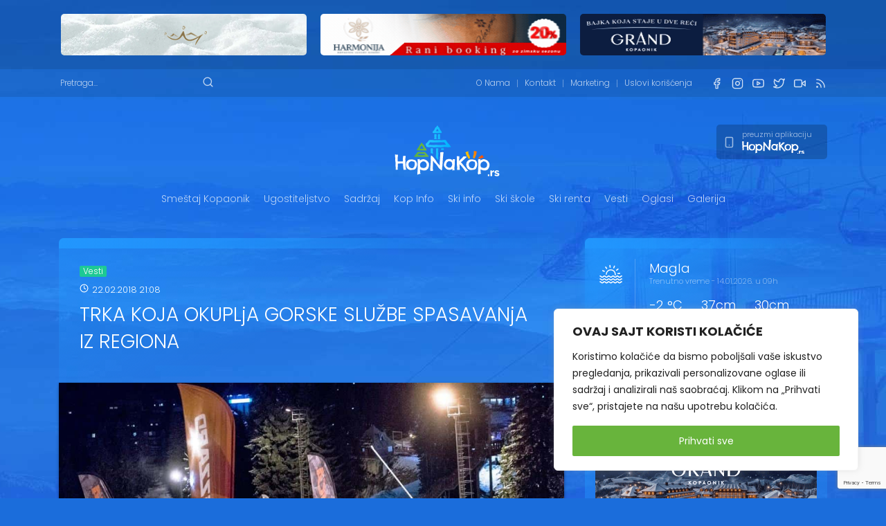

--- FILE ---
content_type: text/html; charset=UTF-8
request_url: https://hopnakop.rs/trka-koja-okuplja-gorske-sluzbe-spasavanja-iz-regiona/
body_size: 40837
content:
<!DOCTYPE html>
<html lang="en-US" class="no-js">

<head>
    <meta charset="UTF-8">
    <title>TRKA KOJA OKUPLjA GORSKE SLUŽBE SPASAVANjA IZ REGIONA</title>
    <meta name="viewport" content="width=device-width">
    <link rel="stylesheet" href="https://unpkg.com/leaflet@1.9.4/dist/leaflet.css" integrity="sha256-p4NxAoJBhIIN+hmNHrzRCf9tD/miZyoHS5obTRR9BMY=" crossorigin="" />
    <script src="https://unpkg.com/leaflet@1.9.4/dist/leaflet.js" integrity="sha256-20nQCchB9co0qIjJZRGuk2/Z9VM+kNiyxNV1lvTlZBo=" crossorigin=""></script>
    <link rel="shortcut icon" href="https://hopnakop.rs/wp-content/themes/hopnakop/images/favicon.png" type="image/png">
    <link rel="icon" href="https://hopnakop.rs/wp-content/themes/hopnakop/images/favicon.png" type="image/png">
    <meta property="og:image" content="https://hopnakop.rs/wp-content/uploads/GSS-trka-HopNaKop-Kopaonik-1-1024x683.jpg" />
	<meta name="chatgpt-domain-verification" content="openai-domain-verification=dv-yvxxp3TYko896f3BHoHWRhL4">
    <meta name="author" content="HopNaKop Kopaonik">
    <script type="text/javascript">
        var restBaseURL = "https://hopnakop.rs/wp-json/";
    </script>
    <style type="text/css">
        /*!
Theme Name: HopNaKop
Version: 1.0
Author: MilosR
Text Domain: hopnakop
*/
/*!
 * Bootstrap Grid v4.5.2 (https://getbootstrap.com/)
 * Copyright 2011-2020 The Bootstrap Authors
 * Copyright 2011-2020 Twitter, Inc.
 * Licensed under MIT (https://github.com/twbs/bootstrap/blob/main/LICENSE)
 */html{box-sizing:border-box;-ms-overflow-style:scrollbar}*,:after,:before{box-sizing:inherit}.container,.container-fluid,.container-lg,.container-md,.container-sm,.container-xl{width:100%;padding-right:15px;padding-left:15px;margin-right:auto;margin-left:auto}@media (min-width:576px){.container,.container-sm{max-width:540px}}@media (min-width:768px){.container,.container-md,.container-sm{max-width:720px}}@media (min-width:992px){.container,.container-lg,.container-md,.container-sm{max-width:960px}}@media (min-width:1200px){.container,.container-lg,.container-md,.container-sm,.container-xl{max-width:1140px}}.row{display:flex;flex-wrap:wrap;margin-right:-15px;margin-left:-15px}.no-gutters{margin-right:0;margin-left:0}.no-gutters>.col,.no-gutters>[class*=col-]{padding-right:0;padding-left:0}.col,.col-1,.col-2,.col-3,.col-4,.col-5,.col-6,.col-7,.col-8,.col-9,.col-10,.col-11,.col-12,.col-auto,.col-lg,.col-lg-1,.col-lg-2,.col-lg-3,.col-lg-4,.col-lg-5,.col-lg-6,.col-lg-7,.col-lg-8,.col-lg-9,.col-lg-10,.col-lg-11,.col-lg-12,.col-lg-auto,.col-md,.col-md-1,.col-md-2,.col-md-3,.col-md-4,.col-md-5,.col-md-6,.col-md-7,.col-md-8,.col-md-9,.col-md-10,.col-md-11,.col-md-12,.col-md-auto,.col-sm,.col-sm-1,.col-sm-2,.col-sm-3,.col-sm-4,.col-sm-5,.col-sm-6,.col-sm-7,.col-sm-8,.col-sm-9,.col-sm-10,.col-sm-11,.col-sm-12,.col-sm-auto,.col-xl,.col-xl-1,.col-xl-2,.col-xl-3,.col-xl-4,.col-xl-5,.col-xl-6,.col-xl-7,.col-xl-8,.col-xl-9,.col-xl-10,.col-xl-11,.col-xl-12,.col-xl-auto,.col-xxl,.col-xxl-1,.col-xxl-2,.col-xxl-3,.col-xxl-4,.col-xxl-5,.col-xxl-6,.col-xxl-7,.col-xxl-8,.col-xxl-9,.col-xxl-10,.col-xxl-11,.col-xxl-12,.col-xxl-auto,.col-xxxl,.col-xxxl-1,.col-xxxl-2,.col-xxxl-3,.col-xxxl-4,.col-xxxl-5,.col-xxxl-6,.col-xxxl-7,.col-xxxl-8,.col-xxxl-9,.col-xxxl-10,.col-xxxl-11,.col-xxxl-12,.col-xxxl-auto{position:relative;width:100%;padding-right:15px;padding-left:15px}.col{flex-basis:0;flex-grow:1;max-width:100%}.row-cols-1>*{flex:0 0 100%;max-width:100%}.row-cols-2>*{flex:0 0 50%;max-width:50%}.row-cols-3>*{flex:0 0 33.3333333333%;max-width:33.3333333333%}.row-cols-4>*{flex:0 0 25%;max-width:25%}.row-cols-5>*{flex:0 0 20%;max-width:20%}.row-cols-6>*{flex:0 0 16.6666666667%;max-width:16.6666666667%}.col-auto{flex:0 0 auto;width:auto;max-width:100%}.col-1{flex:0 0 8.3333333333%;max-width:8.3333333333%}.col-2{flex:0 0 16.6666666667%;max-width:16.6666666667%}.col-3{flex:0 0 25%;max-width:25%}.col-4{flex:0 0 33.3333333333%;max-width:33.3333333333%}.col-5{flex:0 0 41.6666666667%;max-width:41.6666666667%}.col-6{flex:0 0 50%;max-width:50%}.col-7{flex:0 0 58.3333333333%;max-width:58.3333333333%}.col-8{flex:0 0 66.6666666667%;max-width:66.6666666667%}.col-9{flex:0 0 75%;max-width:75%}.col-10{flex:0 0 83.3333333333%;max-width:83.3333333333%}.col-11{flex:0 0 91.6666666667%;max-width:91.6666666667%}.col-12{flex:0 0 100%;max-width:100%}.order-first{order:-1}.order-last{order:13}.order-0{order:0}.order-1{order:1}.order-2{order:2}.order-3{order:3}.order-4{order:4}.order-5{order:5}.order-6{order:6}.order-7{order:7}.order-8{order:8}.order-9{order:9}.order-10{order:10}.order-11{order:11}.order-12{order:12}.offset-1{margin-left:8.3333333333%}.offset-2{margin-left:16.6666666667%}.offset-3{margin-left:25%}.offset-4{margin-left:33.3333333333%}.offset-5{margin-left:41.6666666667%}.offset-6{margin-left:50%}.offset-7{margin-left:58.3333333333%}.offset-8{margin-left:66.6666666667%}.offset-9{margin-left:75%}.offset-10{margin-left:83.3333333333%}.offset-11{margin-left:91.6666666667%}@media (min-width:576px){.col-sm{flex-basis:0;flex-grow:1;max-width:100%}.row-cols-sm-1>*{flex:0 0 100%;max-width:100%}.row-cols-sm-2>*{flex:0 0 50%;max-width:50%}.row-cols-sm-3>*{flex:0 0 33.3333333333%;max-width:33.3333333333%}.row-cols-sm-4>*{flex:0 0 25%;max-width:25%}.row-cols-sm-5>*{flex:0 0 20%;max-width:20%}.row-cols-sm-6>*{flex:0 0 16.6666666667%;max-width:16.6666666667%}.col-sm-auto{flex:0 0 auto;width:auto;max-width:100%}.col-sm-1{flex:0 0 8.3333333333%;max-width:8.3333333333%}.col-sm-2{flex:0 0 16.6666666667%;max-width:16.6666666667%}.col-sm-3{flex:0 0 25%;max-width:25%}.col-sm-4{flex:0 0 33.3333333333%;max-width:33.3333333333%}.col-sm-5{flex:0 0 41.6666666667%;max-width:41.6666666667%}.col-sm-6{flex:0 0 50%;max-width:50%}.col-sm-7{flex:0 0 58.3333333333%;max-width:58.3333333333%}.col-sm-8{flex:0 0 66.6666666667%;max-width:66.6666666667%}.col-sm-9{flex:0 0 75%;max-width:75%}.col-sm-10{flex:0 0 83.3333333333%;max-width:83.3333333333%}.col-sm-11{flex:0 0 91.6666666667%;max-width:91.6666666667%}.col-sm-12{flex:0 0 100%;max-width:100%}.order-sm-first{order:-1}.order-sm-last{order:13}.order-sm-0{order:0}.order-sm-1{order:1}.order-sm-2{order:2}.order-sm-3{order:3}.order-sm-4{order:4}.order-sm-5{order:5}.order-sm-6{order:6}.order-sm-7{order:7}.order-sm-8{order:8}.order-sm-9{order:9}.order-sm-10{order:10}.order-sm-11{order:11}.order-sm-12{order:12}.offset-sm-0{margin-left:0}.offset-sm-1{margin-left:8.3333333333%}.offset-sm-2{margin-left:16.6666666667%}.offset-sm-3{margin-left:25%}.offset-sm-4{margin-left:33.3333333333%}.offset-sm-5{margin-left:41.6666666667%}.offset-sm-6{margin-left:50%}.offset-sm-7{margin-left:58.3333333333%}.offset-sm-8{margin-left:66.6666666667%}.offset-sm-9{margin-left:75%}.offset-sm-10{margin-left:83.3333333333%}.offset-sm-11{margin-left:91.6666666667%}}@media (min-width:768px){.col-md{flex-basis:0;flex-grow:1;max-width:100%}.row-cols-md-1>*{flex:0 0 100%;max-width:100%}.row-cols-md-2>*{flex:0 0 50%;max-width:50%}.row-cols-md-3>*{flex:0 0 33.3333333333%;max-width:33.3333333333%}.row-cols-md-4>*{flex:0 0 25%;max-width:25%}.row-cols-md-5>*{flex:0 0 20%;max-width:20%}.row-cols-md-6>*{flex:0 0 16.6666666667%;max-width:16.6666666667%}.col-md-auto{flex:0 0 auto;width:auto;max-width:100%}.col-md-1{flex:0 0 8.3333333333%;max-width:8.3333333333%}.col-md-2{flex:0 0 16.6666666667%;max-width:16.6666666667%}.col-md-3{flex:0 0 25%;max-width:25%}.col-md-4{flex:0 0 33.3333333333%;max-width:33.3333333333%}.col-md-5{flex:0 0 41.6666666667%;max-width:41.6666666667%}.col-md-6{flex:0 0 50%;max-width:50%}.col-md-7{flex:0 0 58.3333333333%;max-width:58.3333333333%}.col-md-8{flex:0 0 66.6666666667%;max-width:66.6666666667%}.col-md-9{flex:0 0 75%;max-width:75%}.col-md-10{flex:0 0 83.3333333333%;max-width:83.3333333333%}.col-md-11{flex:0 0 91.6666666667%;max-width:91.6666666667%}.col-md-12{flex:0 0 100%;max-width:100%}.order-md-first{order:-1}.order-md-last{order:13}.order-md-0{order:0}.order-md-1{order:1}.order-md-2{order:2}.order-md-3{order:3}.order-md-4{order:4}.order-md-5{order:5}.order-md-6{order:6}.order-md-7{order:7}.order-md-8{order:8}.order-md-9{order:9}.order-md-10{order:10}.order-md-11{order:11}.order-md-12{order:12}.offset-md-0{margin-left:0}.offset-md-1{margin-left:8.3333333333%}.offset-md-2{margin-left:16.6666666667%}.offset-md-3{margin-left:25%}.offset-md-4{margin-left:33.3333333333%}.offset-md-5{margin-left:41.6666666667%}.offset-md-6{margin-left:50%}.offset-md-7{margin-left:58.3333333333%}.offset-md-8{margin-left:66.6666666667%}.offset-md-9{margin-left:75%}.offset-md-10{margin-left:83.3333333333%}.offset-md-11{margin-left:91.6666666667%}}@media (min-width:992px){.col-lg{flex-basis:0;flex-grow:1;max-width:100%}.row-cols-lg-1>*{flex:0 0 100%;max-width:100%}.row-cols-lg-2>*{flex:0 0 50%;max-width:50%}.row-cols-lg-3>*{flex:0 0 33.3333333333%;max-width:33.3333333333%}.row-cols-lg-4>*{flex:0 0 25%;max-width:25%}.row-cols-lg-5>*{flex:0 0 20%;max-width:20%}.row-cols-lg-6>*{flex:0 0 16.6666666667%;max-width:16.6666666667%}.col-lg-auto{flex:0 0 auto;width:auto;max-width:100%}.col-lg-1{flex:0 0 8.3333333333%;max-width:8.3333333333%}.col-lg-2{flex:0 0 16.6666666667%;max-width:16.6666666667%}.col-lg-3{flex:0 0 25%;max-width:25%}.col-lg-4{flex:0 0 33.3333333333%;max-width:33.3333333333%}.col-lg-5{flex:0 0 41.6666666667%;max-width:41.6666666667%}.col-lg-6{flex:0 0 50%;max-width:50%}.col-lg-7{flex:0 0 58.3333333333%;max-width:58.3333333333%}.col-lg-8{flex:0 0 66.6666666667%;max-width:66.6666666667%}.col-lg-9{flex:0 0 75%;max-width:75%}.col-lg-10{flex:0 0 83.3333333333%;max-width:83.3333333333%}.col-lg-11{flex:0 0 91.6666666667%;max-width:91.6666666667%}.col-lg-12{flex:0 0 100%;max-width:100%}.order-lg-first{order:-1}.order-lg-last{order:13}.order-lg-0{order:0}.order-lg-1{order:1}.order-lg-2{order:2}.order-lg-3{order:3}.order-lg-4{order:4}.order-lg-5{order:5}.order-lg-6{order:6}.order-lg-7{order:7}.order-lg-8{order:8}.order-lg-9{order:9}.order-lg-10{order:10}.order-lg-11{order:11}.order-lg-12{order:12}.offset-lg-0{margin-left:0}.offset-lg-1{margin-left:8.3333333333%}.offset-lg-2{margin-left:16.6666666667%}.offset-lg-3{margin-left:25%}.offset-lg-4{margin-left:33.3333333333%}.offset-lg-5{margin-left:41.6666666667%}.offset-lg-6{margin-left:50%}.offset-lg-7{margin-left:58.3333333333%}.offset-lg-8{margin-left:66.6666666667%}.offset-lg-9{margin-left:75%}.offset-lg-10{margin-left:83.3333333333%}.offset-lg-11{margin-left:91.6666666667%}}@media (min-width:1200px){.col-xl{flex-basis:0;flex-grow:1;max-width:100%}.row-cols-xl-1>*{flex:0 0 100%;max-width:100%}.row-cols-xl-2>*{flex:0 0 50%;max-width:50%}.row-cols-xl-3>*{flex:0 0 33.3333333333%;max-width:33.3333333333%}.row-cols-xl-4>*{flex:0 0 25%;max-width:25%}.row-cols-xl-5>*{flex:0 0 20%;max-width:20%}.row-cols-xl-6>*{flex:0 0 16.6666666667%;max-width:16.6666666667%}.col-xl-auto{flex:0 0 auto;width:auto;max-width:100%}.col-xl-1{flex:0 0 8.3333333333%;max-width:8.3333333333%}.col-xl-2{flex:0 0 16.6666666667%;max-width:16.6666666667%}.col-xl-3{flex:0 0 25%;max-width:25%}.col-xl-4{flex:0 0 33.3333333333%;max-width:33.3333333333%}.col-xl-5{flex:0 0 41.6666666667%;max-width:41.6666666667%}.col-xl-6{flex:0 0 50%;max-width:50%}.col-xl-7{flex:0 0 58.3333333333%;max-width:58.3333333333%}.col-xl-8{flex:0 0 66.6666666667%;max-width:66.6666666667%}.col-xl-9{flex:0 0 75%;max-width:75%}.col-xl-10{flex:0 0 83.3333333333%;max-width:83.3333333333%}.col-xl-11{flex:0 0 91.6666666667%;max-width:91.6666666667%}.col-xl-12{flex:0 0 100%;max-width:100%}.order-xl-first{order:-1}.order-xl-last{order:13}.order-xl-0{order:0}.order-xl-1{order:1}.order-xl-2{order:2}.order-xl-3{order:3}.order-xl-4{order:4}.order-xl-5{order:5}.order-xl-6{order:6}.order-xl-7{order:7}.order-xl-8{order:8}.order-xl-9{order:9}.order-xl-10{order:10}.order-xl-11{order:11}.order-xl-12{order:12}.offset-xl-0{margin-left:0}.offset-xl-1{margin-left:8.3333333333%}.offset-xl-2{margin-left:16.6666666667%}.offset-xl-3{margin-left:25%}.offset-xl-4{margin-left:33.3333333333%}.offset-xl-5{margin-left:41.6666666667%}.offset-xl-6{margin-left:50%}.offset-xl-7{margin-left:58.3333333333%}.offset-xl-8{margin-left:66.6666666667%}.offset-xl-9{margin-left:75%}.offset-xl-10{margin-left:83.3333333333%}.offset-xl-11{margin-left:91.6666666667%}}@media (min-width:1440px){.col-xxl{flex-basis:0;flex-grow:1;max-width:100%}.row-cols-xxl-1>*{flex:0 0 100%;max-width:100%}.row-cols-xxl-2>*{flex:0 0 50%;max-width:50%}.row-cols-xxl-3>*{flex:0 0 33.3333333333%;max-width:33.3333333333%}.row-cols-xxl-4>*{flex:0 0 25%;max-width:25%}.row-cols-xxl-5>*{flex:0 0 20%;max-width:20%}.row-cols-xxl-6>*{flex:0 0 16.6666666667%;max-width:16.6666666667%}.col-xxl-auto{flex:0 0 auto;width:auto;max-width:100%}.col-xxl-1{flex:0 0 8.3333333333%;max-width:8.3333333333%}.col-xxl-2{flex:0 0 16.6666666667%;max-width:16.6666666667%}.col-xxl-3{flex:0 0 25%;max-width:25%}.col-xxl-4{flex:0 0 33.3333333333%;max-width:33.3333333333%}.col-xxl-5{flex:0 0 41.6666666667%;max-width:41.6666666667%}.col-xxl-6{flex:0 0 50%;max-width:50%}.col-xxl-7{flex:0 0 58.3333333333%;max-width:58.3333333333%}.col-xxl-8{flex:0 0 66.6666666667%;max-width:66.6666666667%}.col-xxl-9{flex:0 0 75%;max-width:75%}.col-xxl-10{flex:0 0 83.3333333333%;max-width:83.3333333333%}.col-xxl-11{flex:0 0 91.6666666667%;max-width:91.6666666667%}.col-xxl-12{flex:0 0 100%;max-width:100%}.order-xxl-first{order:-1}.order-xxl-last{order:13}.order-xxl-0{order:0}.order-xxl-1{order:1}.order-xxl-2{order:2}.order-xxl-3{order:3}.order-xxl-4{order:4}.order-xxl-5{order:5}.order-xxl-6{order:6}.order-xxl-7{order:7}.order-xxl-8{order:8}.order-xxl-9{order:9}.order-xxl-10{order:10}.order-xxl-11{order:11}.order-xxl-12{order:12}.offset-xxl-0{margin-left:0}.offset-xxl-1{margin-left:8.3333333333%}.offset-xxl-2{margin-left:16.6666666667%}.offset-xxl-3{margin-left:25%}.offset-xxl-4{margin-left:33.3333333333%}.offset-xxl-5{margin-left:41.6666666667%}.offset-xxl-6{margin-left:50%}.offset-xxl-7{margin-left:58.3333333333%}.offset-xxl-8{margin-left:66.6666666667%}.offset-xxl-9{margin-left:75%}.offset-xxl-10{margin-left:83.3333333333%}.offset-xxl-11{margin-left:91.6666666667%}}@media (min-width:1920px){.col-xxxl{flex-basis:0;flex-grow:1;max-width:100%}.row-cols-xxxl-1>*{flex:0 0 100%;max-width:100%}.row-cols-xxxl-2>*{flex:0 0 50%;max-width:50%}.row-cols-xxxl-3>*{flex:0 0 33.3333333333%;max-width:33.3333333333%}.row-cols-xxxl-4>*{flex:0 0 25%;max-width:25%}.row-cols-xxxl-5>*{flex:0 0 20%;max-width:20%}.row-cols-xxxl-6>*{flex:0 0 16.6666666667%;max-width:16.6666666667%}.col-xxxl-auto{flex:0 0 auto;width:auto;max-width:100%}.col-xxxl-1{flex:0 0 8.3333333333%;max-width:8.3333333333%}.col-xxxl-2{flex:0 0 16.6666666667%;max-width:16.6666666667%}.col-xxxl-3{flex:0 0 25%;max-width:25%}.col-xxxl-4{flex:0 0 33.3333333333%;max-width:33.3333333333%}.col-xxxl-5{flex:0 0 41.6666666667%;max-width:41.6666666667%}.col-xxxl-6{flex:0 0 50%;max-width:50%}.col-xxxl-7{flex:0 0 58.3333333333%;max-width:58.3333333333%}.col-xxxl-8{flex:0 0 66.6666666667%;max-width:66.6666666667%}.col-xxxl-9{flex:0 0 75%;max-width:75%}.col-xxxl-10{flex:0 0 83.3333333333%;max-width:83.3333333333%}.col-xxxl-11{flex:0 0 91.6666666667%;max-width:91.6666666667%}.col-xxxl-12{flex:0 0 100%;max-width:100%}.order-xxxl-first{order:-1}.order-xxxl-last{order:13}.order-xxxl-0{order:0}.order-xxxl-1{order:1}.order-xxxl-2{order:2}.order-xxxl-3{order:3}.order-xxxl-4{order:4}.order-xxxl-5{order:5}.order-xxxl-6{order:6}.order-xxxl-7{order:7}.order-xxxl-8{order:8}.order-xxxl-9{order:9}.order-xxxl-10{order:10}.order-xxxl-11{order:11}.order-xxxl-12{order:12}.offset-xxxl-0{margin-left:0}.offset-xxxl-1{margin-left:8.3333333333%}.offset-xxxl-2{margin-left:16.6666666667%}.offset-xxxl-3{margin-left:25%}.offset-xxxl-4{margin-left:33.3333333333%}.offset-xxxl-5{margin-left:41.6666666667%}.offset-xxxl-6{margin-left:50%}.offset-xxxl-7{margin-left:58.3333333333%}.offset-xxxl-8{margin-left:66.6666666667%}.offset-xxxl-9{margin-left:75%}.offset-xxxl-10{margin-left:83.3333333333%}.offset-xxxl-11{margin-left:91.6666666667%}}.d-none{display:none!important}.d-inline{display:inline!important}.d-inline-block{display:inline-block!important}.d-block{display:block!important}.d-table{display:table!important}.d-table-row{display:table-row!important}.d-table-cell{display:table-cell!important}.d-flex{display:flex!important}.d-inline-flex{display:inline-flex!important}@media (min-width:576px){.d-sm-none{display:none!important}.d-sm-inline{display:inline!important}.d-sm-inline-block{display:inline-block!important}.d-sm-block{display:block!important}.d-sm-table{display:table!important}.d-sm-table-row{display:table-row!important}.d-sm-table-cell{display:table-cell!important}.d-sm-flex{display:flex!important}.d-sm-inline-flex{display:inline-flex!important}}@media (min-width:768px){.d-md-none{display:none!important}.d-md-inline{display:inline!important}.d-md-inline-block{display:inline-block!important}.d-md-block{display:block!important}.d-md-table{display:table!important}.d-md-table-row{display:table-row!important}.d-md-table-cell{display:table-cell!important}.d-md-flex{display:flex!important}.d-md-inline-flex{display:inline-flex!important}}@media (min-width:992px){.d-lg-none{display:none!important}.d-lg-inline{display:inline!important}.d-lg-inline-block{display:inline-block!important}.d-lg-block{display:block!important}.d-lg-table{display:table!important}.d-lg-table-row{display:table-row!important}.d-lg-table-cell{display:table-cell!important}.d-lg-flex{display:flex!important}.d-lg-inline-flex{display:inline-flex!important}}@media (min-width:1200px){.d-xl-none{display:none!important}.d-xl-inline{display:inline!important}.d-xl-inline-block{display:inline-block!important}.d-xl-block{display:block!important}.d-xl-table{display:table!important}.d-xl-table-row{display:table-row!important}.d-xl-table-cell{display:table-cell!important}.d-xl-flex{display:flex!important}.d-xl-inline-flex{display:inline-flex!important}}@media (min-width:1440px){.d-xxl-none{display:none!important}.d-xxl-inline{display:inline!important}.d-xxl-inline-block{display:inline-block!important}.d-xxl-block{display:block!important}.d-xxl-table{display:table!important}.d-xxl-table-row{display:table-row!important}.d-xxl-table-cell{display:table-cell!important}.d-xxl-flex{display:flex!important}.d-xxl-inline-flex{display:inline-flex!important}}@media (min-width:1920px){.d-xxxl-none{display:none!important}.d-xxxl-inline{display:inline!important}.d-xxxl-inline-block{display:inline-block!important}.d-xxxl-block{display:block!important}.d-xxxl-table{display:table!important}.d-xxxl-table-row{display:table-row!important}.d-xxxl-table-cell{display:table-cell!important}.d-xxxl-flex{display:flex!important}.d-xxxl-inline-flex{display:inline-flex!important}}@media print{.d-print-none{display:none!important}.d-print-inline{display:inline!important}.d-print-inline-block{display:inline-block!important}.d-print-block{display:block!important}.d-print-table{display:table!important}.d-print-table-row{display:table-row!important}.d-print-table-cell{display:table-cell!important}.d-print-flex{display:flex!important}.d-print-inline-flex{display:inline-flex!important}}.flex-row{flex-direction:row!important}.flex-column{flex-direction:column!important}.flex-row-reverse{flex-direction:row-reverse!important}.flex-column-reverse{flex-direction:column-reverse!important}.flex-wrap{flex-wrap:wrap!important}.flex-nowrap{flex-wrap:nowrap!important}.flex-wrap-reverse{flex-wrap:wrap-reverse!important}.flex-fill{flex:1 1 auto!important}.flex-grow-0{flex-grow:0!important}.flex-grow-1{flex-grow:1!important}.flex-shrink-0{flex-shrink:0!important}.flex-shrink-1{flex-shrink:1!important}.justify-content-start{justify-content:flex-start!important}.justify-content-end{justify-content:flex-end!important}.justify-content-center{justify-content:center!important}.justify-content-between{justify-content:space-between!important}.justify-content-around{justify-content:space-around!important}.align-items-start{align-items:flex-start!important}.align-items-end{align-items:flex-end!important}.align-items-center{align-items:center!important}.align-items-baseline{align-items:baseline!important}.align-items-stretch{align-items:stretch!important}.align-content-start{align-content:flex-start!important}.align-content-end{align-content:flex-end!important}.align-content-center{align-content:center!important}.align-content-between{align-content:space-between!important}.align-content-around{align-content:space-around!important}.align-content-stretch{align-content:stretch!important}.align-self-auto{align-self:auto!important}.align-self-start{align-self:flex-start!important}.align-self-end{align-self:flex-end!important}.align-self-center{align-self:center!important}.align-self-baseline{align-self:baseline!important}.align-self-stretch{align-self:stretch!important}@media (min-width:576px){.flex-sm-row{flex-direction:row!important}.flex-sm-column{flex-direction:column!important}.flex-sm-row-reverse{flex-direction:row-reverse!important}.flex-sm-column-reverse{flex-direction:column-reverse!important}.flex-sm-wrap{flex-wrap:wrap!important}.flex-sm-nowrap{flex-wrap:nowrap!important}.flex-sm-wrap-reverse{flex-wrap:wrap-reverse!important}.flex-sm-fill{flex:1 1 auto!important}.flex-sm-grow-0{flex-grow:0!important}.flex-sm-grow-1{flex-grow:1!important}.flex-sm-shrink-0{flex-shrink:0!important}.flex-sm-shrink-1{flex-shrink:1!important}.justify-content-sm-start{justify-content:flex-start!important}.justify-content-sm-end{justify-content:flex-end!important}.justify-content-sm-center{justify-content:center!important}.justify-content-sm-between{justify-content:space-between!important}.justify-content-sm-around{justify-content:space-around!important}.align-items-sm-start{align-items:flex-start!important}.align-items-sm-end{align-items:flex-end!important}.align-items-sm-center{align-items:center!important}.align-items-sm-baseline{align-items:baseline!important}.align-items-sm-stretch{align-items:stretch!important}.align-content-sm-start{align-content:flex-start!important}.align-content-sm-end{align-content:flex-end!important}.align-content-sm-center{align-content:center!important}.align-content-sm-between{align-content:space-between!important}.align-content-sm-around{align-content:space-around!important}.align-content-sm-stretch{align-content:stretch!important}.align-self-sm-auto{align-self:auto!important}.align-self-sm-start{align-self:flex-start!important}.align-self-sm-end{align-self:flex-end!important}.align-self-sm-center{align-self:center!important}.align-self-sm-baseline{align-self:baseline!important}.align-self-sm-stretch{align-self:stretch!important}}@media (min-width:768px){.flex-md-row{flex-direction:row!important}.flex-md-column{flex-direction:column!important}.flex-md-row-reverse{flex-direction:row-reverse!important}.flex-md-column-reverse{flex-direction:column-reverse!important}.flex-md-wrap{flex-wrap:wrap!important}.flex-md-nowrap{flex-wrap:nowrap!important}.flex-md-wrap-reverse{flex-wrap:wrap-reverse!important}.flex-md-fill{flex:1 1 auto!important}.flex-md-grow-0{flex-grow:0!important}.flex-md-grow-1{flex-grow:1!important}.flex-md-shrink-0{flex-shrink:0!important}.flex-md-shrink-1{flex-shrink:1!important}.justify-content-md-start{justify-content:flex-start!important}.justify-content-md-end{justify-content:flex-end!important}.justify-content-md-center{justify-content:center!important}.justify-content-md-between{justify-content:space-between!important}.justify-content-md-around{justify-content:space-around!important}.align-items-md-start{align-items:flex-start!important}.align-items-md-end{align-items:flex-end!important}.align-items-md-center{align-items:center!important}.align-items-md-baseline{align-items:baseline!important}.align-items-md-stretch{align-items:stretch!important}.align-content-md-start{align-content:flex-start!important}.align-content-md-end{align-content:flex-end!important}.align-content-md-center{align-content:center!important}.align-content-md-between{align-content:space-between!important}.align-content-md-around{align-content:space-around!important}.align-content-md-stretch{align-content:stretch!important}.align-self-md-auto{align-self:auto!important}.align-self-md-start{align-self:flex-start!important}.align-self-md-end{align-self:flex-end!important}.align-self-md-center{align-self:center!important}.align-self-md-baseline{align-self:baseline!important}.align-self-md-stretch{align-self:stretch!important}}@media (min-width:992px){.flex-lg-row{flex-direction:row!important}.flex-lg-column{flex-direction:column!important}.flex-lg-row-reverse{flex-direction:row-reverse!important}.flex-lg-column-reverse{flex-direction:column-reverse!important}.flex-lg-wrap{flex-wrap:wrap!important}.flex-lg-nowrap{flex-wrap:nowrap!important}.flex-lg-wrap-reverse{flex-wrap:wrap-reverse!important}.flex-lg-fill{flex:1 1 auto!important}.flex-lg-grow-0{flex-grow:0!important}.flex-lg-grow-1{flex-grow:1!important}.flex-lg-shrink-0{flex-shrink:0!important}.flex-lg-shrink-1{flex-shrink:1!important}.justify-content-lg-start{justify-content:flex-start!important}.justify-content-lg-end{justify-content:flex-end!important}.justify-content-lg-center{justify-content:center!important}.justify-content-lg-between{justify-content:space-between!important}.justify-content-lg-around{justify-content:space-around!important}.align-items-lg-start{align-items:flex-start!important}.align-items-lg-end{align-items:flex-end!important}.align-items-lg-center{align-items:center!important}.align-items-lg-baseline{align-items:baseline!important}.align-items-lg-stretch{align-items:stretch!important}.align-content-lg-start{align-content:flex-start!important}.align-content-lg-end{align-content:flex-end!important}.align-content-lg-center{align-content:center!important}.align-content-lg-between{align-content:space-between!important}.align-content-lg-around{align-content:space-around!important}.align-content-lg-stretch{align-content:stretch!important}.align-self-lg-auto{align-self:auto!important}.align-self-lg-start{align-self:flex-start!important}.align-self-lg-end{align-self:flex-end!important}.align-self-lg-center{align-self:center!important}.align-self-lg-baseline{align-self:baseline!important}.align-self-lg-stretch{align-self:stretch!important}}@media (min-width:1200px){.flex-xl-row{flex-direction:row!important}.flex-xl-column{flex-direction:column!important}.flex-xl-row-reverse{flex-direction:row-reverse!important}.flex-xl-column-reverse{flex-direction:column-reverse!important}.flex-xl-wrap{flex-wrap:wrap!important}.flex-xl-nowrap{flex-wrap:nowrap!important}.flex-xl-wrap-reverse{flex-wrap:wrap-reverse!important}.flex-xl-fill{flex:1 1 auto!important}.flex-xl-grow-0{flex-grow:0!important}.flex-xl-grow-1{flex-grow:1!important}.flex-xl-shrink-0{flex-shrink:0!important}.flex-xl-shrink-1{flex-shrink:1!important}.justify-content-xl-start{justify-content:flex-start!important}.justify-content-xl-end{justify-content:flex-end!important}.justify-content-xl-center{justify-content:center!important}.justify-content-xl-between{justify-content:space-between!important}.justify-content-xl-around{justify-content:space-around!important}.align-items-xl-start{align-items:flex-start!important}.align-items-xl-end{align-items:flex-end!important}.align-items-xl-center{align-items:center!important}.align-items-xl-baseline{align-items:baseline!important}.align-items-xl-stretch{align-items:stretch!important}.align-content-xl-start{align-content:flex-start!important}.align-content-xl-end{align-content:flex-end!important}.align-content-xl-center{align-content:center!important}.align-content-xl-between{align-content:space-between!important}.align-content-xl-around{align-content:space-around!important}.align-content-xl-stretch{align-content:stretch!important}.align-self-xl-auto{align-self:auto!important}.align-self-xl-start{align-self:flex-start!important}.align-self-xl-end{align-self:flex-end!important}.align-self-xl-center{align-self:center!important}.align-self-xl-baseline{align-self:baseline!important}.align-self-xl-stretch{align-self:stretch!important}}@media (min-width:1440px){.flex-xxl-row{flex-direction:row!important}.flex-xxl-column{flex-direction:column!important}.flex-xxl-row-reverse{flex-direction:row-reverse!important}.flex-xxl-column-reverse{flex-direction:column-reverse!important}.flex-xxl-wrap{flex-wrap:wrap!important}.flex-xxl-nowrap{flex-wrap:nowrap!important}.flex-xxl-wrap-reverse{flex-wrap:wrap-reverse!important}.flex-xxl-fill{flex:1 1 auto!important}.flex-xxl-grow-0{flex-grow:0!important}.flex-xxl-grow-1{flex-grow:1!important}.flex-xxl-shrink-0{flex-shrink:0!important}.flex-xxl-shrink-1{flex-shrink:1!important}.justify-content-xxl-start{justify-content:flex-start!important}.justify-content-xxl-end{justify-content:flex-end!important}.justify-content-xxl-center{justify-content:center!important}.justify-content-xxl-between{justify-content:space-between!important}.justify-content-xxl-around{justify-content:space-around!important}.align-items-xxl-start{align-items:flex-start!important}.align-items-xxl-end{align-items:flex-end!important}.align-items-xxl-center{align-items:center!important}.align-items-xxl-baseline{align-items:baseline!important}.align-items-xxl-stretch{align-items:stretch!important}.align-content-xxl-start{align-content:flex-start!important}.align-content-xxl-end{align-content:flex-end!important}.align-content-xxl-center{align-content:center!important}.align-content-xxl-between{align-content:space-between!important}.align-content-xxl-around{align-content:space-around!important}.align-content-xxl-stretch{align-content:stretch!important}.align-self-xxl-auto{align-self:auto!important}.align-self-xxl-start{align-self:flex-start!important}.align-self-xxl-end{align-self:flex-end!important}.align-self-xxl-center{align-self:center!important}.align-self-xxl-baseline{align-self:baseline!important}.align-self-xxl-stretch{align-self:stretch!important}}@media (min-width:1920px){.flex-xxxl-row{flex-direction:row!important}.flex-xxxl-column{flex-direction:column!important}.flex-xxxl-row-reverse{flex-direction:row-reverse!important}.flex-xxxl-column-reverse{flex-direction:column-reverse!important}.flex-xxxl-wrap{flex-wrap:wrap!important}.flex-xxxl-nowrap{flex-wrap:nowrap!important}.flex-xxxl-wrap-reverse{flex-wrap:wrap-reverse!important}.flex-xxxl-fill{flex:1 1 auto!important}.flex-xxxl-grow-0{flex-grow:0!important}.flex-xxxl-grow-1{flex-grow:1!important}.flex-xxxl-shrink-0{flex-shrink:0!important}.flex-xxxl-shrink-1{flex-shrink:1!important}.justify-content-xxxl-start{justify-content:flex-start!important}.justify-content-xxxl-end{justify-content:flex-end!important}.justify-content-xxxl-center{justify-content:center!important}.justify-content-xxxl-between{justify-content:space-between!important}.justify-content-xxxl-around{justify-content:space-around!important}.align-items-xxxl-start{align-items:flex-start!important}.align-items-xxxl-end{align-items:flex-end!important}.align-items-xxxl-center{align-items:center!important}.align-items-xxxl-baseline{align-items:baseline!important}.align-items-xxxl-stretch{align-items:stretch!important}.align-content-xxxl-start{align-content:flex-start!important}.align-content-xxxl-end{align-content:flex-end!important}.align-content-xxxl-center{align-content:center!important}.align-content-xxxl-between{align-content:space-between!important}.align-content-xxxl-around{align-content:space-around!important}.align-content-xxxl-stretch{align-content:stretch!important}.align-self-xxxl-auto{align-self:auto!important}.align-self-xxxl-start{align-self:flex-start!important}.align-self-xxxl-end{align-self:flex-end!important}.align-self-xxxl-center{align-self:center!important}.align-self-xxxl-baseline{align-self:baseline!important}.align-self-xxxl-stretch{align-self:stretch!important}}.m-0{margin:0!important}.mt-0,.my-0{margin-top:0!important}.mr-0,.mx-0{margin-right:0!important}.mb-0,.my-0{margin-bottom:0!important}.ml-0,.mx-0{margin-left:0!important}.m-1{margin:.25rem!important}.mt-1,.my-1{margin-top:.25rem!important}.mr-1,.mx-1{margin-right:.25rem!important}.mb-1,.my-1{margin-bottom:.25rem!important}.ml-1,.mx-1{margin-left:.25rem!important}.m-2{margin:.5rem!important}.mt-2,.my-2{margin-top:.5rem!important}.mr-2,.mx-2{margin-right:.5rem!important}.mb-2,.my-2{margin-bottom:.5rem!important}.ml-2,.mx-2{margin-left:.5rem!important}.m-3{margin:1rem!important}.mt-3,.my-3{margin-top:1rem!important}.mr-3,.mx-3{margin-right:1rem!important}.mb-3,.my-3{margin-bottom:1rem!important}.ml-3,.mx-3{margin-left:1rem!important}.m-4{margin:1.5rem!important}.mt-4,.my-4{margin-top:1.5rem!important}.mr-4,.mx-4{margin-right:1.5rem!important}.mb-4,.my-4{margin-bottom:1.5rem!important}.ml-4,.mx-4{margin-left:1.5rem!important}.m-5{margin:3rem!important}.mt-5,.my-5{margin-top:3rem!important}.mr-5,.mx-5{margin-right:3rem!important}.mb-5,.my-5{margin-bottom:3rem!important}.ml-5,.mx-5{margin-left:3rem!important}.p-0{padding:0!important}.pt-0,.py-0{padding-top:0!important}.pr-0,.px-0{padding-right:0!important}.pb-0,.py-0{padding-bottom:0!important}.pl-0,.px-0{padding-left:0!important}.p-1{padding:.25rem!important}.pt-1,.py-1{padding-top:.25rem!important}.pr-1,.px-1{padding-right:.25rem!important}.pb-1,.py-1{padding-bottom:.25rem!important}.pl-1,.px-1{padding-left:.25rem!important}.p-2{padding:.5rem!important}.pt-2,.py-2{padding-top:.5rem!important}.pr-2,.px-2{padding-right:.5rem!important}.pb-2,.py-2{padding-bottom:.5rem!important}.pl-2,.px-2{padding-left:.5rem!important}.p-3{padding:1rem!important}.pt-3,.py-3{padding-top:1rem!important}.pr-3,.px-3{padding-right:1rem!important}.pb-3,.py-3{padding-bottom:1rem!important}.pl-3,.px-3{padding-left:1rem!important}.p-4{padding:1.5rem!important}.pt-4,.py-4{padding-top:1.5rem!important}.pr-4,.px-4{padding-right:1.5rem!important}.pb-4,.py-4{padding-bottom:1.5rem!important}.pl-4,.px-4{padding-left:1.5rem!important}.p-5{padding:3rem!important}.pt-5,.py-5{padding-top:3rem!important}.pr-5,.px-5{padding-right:3rem!important}.pb-5,.py-5{padding-bottom:3rem!important}.pl-5,.px-5{padding-left:3rem!important}.m-n1{margin:-.25rem!important}.mt-n1,.my-n1{margin-top:-.25rem!important}.mr-n1,.mx-n1{margin-right:-.25rem!important}.mb-n1,.my-n1{margin-bottom:-.25rem!important}.ml-n1,.mx-n1{margin-left:-.25rem!important}.m-n2{margin:-.5rem!important}.mt-n2,.my-n2{margin-top:-.5rem!important}.mr-n2,.mx-n2{margin-right:-.5rem!important}.mb-n2,.my-n2{margin-bottom:-.5rem!important}.ml-n2,.mx-n2{margin-left:-.5rem!important}.m-n3{margin:-1rem!important}.mt-n3,.my-n3{margin-top:-1rem!important}.mr-n3,.mx-n3{margin-right:-1rem!important}.mb-n3,.my-n3{margin-bottom:-1rem!important}.ml-n3,.mx-n3{margin-left:-1rem!important}.m-n4{margin:-1.5rem!important}.mt-n4,.my-n4{margin-top:-1.5rem!important}.mr-n4,.mx-n4{margin-right:-1.5rem!important}.mb-n4,.my-n4{margin-bottom:-1.5rem!important}.ml-n4,.mx-n4{margin-left:-1.5rem!important}.m-n5{margin:-3rem!important}.mt-n5,.my-n5{margin-top:-3rem!important}.mr-n5,.mx-n5{margin-right:-3rem!important}.mb-n5,.my-n5{margin-bottom:-3rem!important}.ml-n5,.mx-n5{margin-left:-3rem!important}.m-auto{margin:auto!important}.mt-auto,.my-auto{margin-top:auto!important}.mr-auto,.mx-auto{margin-right:auto!important}.mb-auto,.my-auto{margin-bottom:auto!important}.ml-auto,.mx-auto{margin-left:auto!important}@media (min-width:576px){.m-sm-0{margin:0!important}.mt-sm-0,.my-sm-0{margin-top:0!important}.mr-sm-0,.mx-sm-0{margin-right:0!important}.mb-sm-0,.my-sm-0{margin-bottom:0!important}.ml-sm-0,.mx-sm-0{margin-left:0!important}.m-sm-1{margin:.25rem!important}.mt-sm-1,.my-sm-1{margin-top:.25rem!important}.mr-sm-1,.mx-sm-1{margin-right:.25rem!important}.mb-sm-1,.my-sm-1{margin-bottom:.25rem!important}.ml-sm-1,.mx-sm-1{margin-left:.25rem!important}.m-sm-2{margin:.5rem!important}.mt-sm-2,.my-sm-2{margin-top:.5rem!important}.mr-sm-2,.mx-sm-2{margin-right:.5rem!important}.mb-sm-2,.my-sm-2{margin-bottom:.5rem!important}.ml-sm-2,.mx-sm-2{margin-left:.5rem!important}.m-sm-3{margin:1rem!important}.mt-sm-3,.my-sm-3{margin-top:1rem!important}.mr-sm-3,.mx-sm-3{margin-right:1rem!important}.mb-sm-3,.my-sm-3{margin-bottom:1rem!important}.ml-sm-3,.mx-sm-3{margin-left:1rem!important}.m-sm-4{margin:1.5rem!important}.mt-sm-4,.my-sm-4{margin-top:1.5rem!important}.mr-sm-4,.mx-sm-4{margin-right:1.5rem!important}.mb-sm-4,.my-sm-4{margin-bottom:1.5rem!important}.ml-sm-4,.mx-sm-4{margin-left:1.5rem!important}.m-sm-5{margin:3rem!important}.mt-sm-5,.my-sm-5{margin-top:3rem!important}.mr-sm-5,.mx-sm-5{margin-right:3rem!important}.mb-sm-5,.my-sm-5{margin-bottom:3rem!important}.ml-sm-5,.mx-sm-5{margin-left:3rem!important}.p-sm-0{padding:0!important}.pt-sm-0,.py-sm-0{padding-top:0!important}.pr-sm-0,.px-sm-0{padding-right:0!important}.pb-sm-0,.py-sm-0{padding-bottom:0!important}.pl-sm-0,.px-sm-0{padding-left:0!important}.p-sm-1{padding:.25rem!important}.pt-sm-1,.py-sm-1{padding-top:.25rem!important}.pr-sm-1,.px-sm-1{padding-right:.25rem!important}.pb-sm-1,.py-sm-1{padding-bottom:.25rem!important}.pl-sm-1,.px-sm-1{padding-left:.25rem!important}.p-sm-2{padding:.5rem!important}.pt-sm-2,.py-sm-2{padding-top:.5rem!important}.pr-sm-2,.px-sm-2{padding-right:.5rem!important}.pb-sm-2,.py-sm-2{padding-bottom:.5rem!important}.pl-sm-2,.px-sm-2{padding-left:.5rem!important}.p-sm-3{padding:1rem!important}.pt-sm-3,.py-sm-3{padding-top:1rem!important}.pr-sm-3,.px-sm-3{padding-right:1rem!important}.pb-sm-3,.py-sm-3{padding-bottom:1rem!important}.pl-sm-3,.px-sm-3{padding-left:1rem!important}.p-sm-4{padding:1.5rem!important}.pt-sm-4,.py-sm-4{padding-top:1.5rem!important}.pr-sm-4,.px-sm-4{padding-right:1.5rem!important}.pb-sm-4,.py-sm-4{padding-bottom:1.5rem!important}.pl-sm-4,.px-sm-4{padding-left:1.5rem!important}.p-sm-5{padding:3rem!important}.pt-sm-5,.py-sm-5{padding-top:3rem!important}.pr-sm-5,.px-sm-5{padding-right:3rem!important}.pb-sm-5,.py-sm-5{padding-bottom:3rem!important}.pl-sm-5,.px-sm-5{padding-left:3rem!important}.m-sm-n1{margin:-.25rem!important}.mt-sm-n1,.my-sm-n1{margin-top:-.25rem!important}.mr-sm-n1,.mx-sm-n1{margin-right:-.25rem!important}.mb-sm-n1,.my-sm-n1{margin-bottom:-.25rem!important}.ml-sm-n1,.mx-sm-n1{margin-left:-.25rem!important}.m-sm-n2{margin:-.5rem!important}.mt-sm-n2,.my-sm-n2{margin-top:-.5rem!important}.mr-sm-n2,.mx-sm-n2{margin-right:-.5rem!important}.mb-sm-n2,.my-sm-n2{margin-bottom:-.5rem!important}.ml-sm-n2,.mx-sm-n2{margin-left:-.5rem!important}.m-sm-n3{margin:-1rem!important}.mt-sm-n3,.my-sm-n3{margin-top:-1rem!important}.mr-sm-n3,.mx-sm-n3{margin-right:-1rem!important}.mb-sm-n3,.my-sm-n3{margin-bottom:-1rem!important}.ml-sm-n3,.mx-sm-n3{margin-left:-1rem!important}.m-sm-n4{margin:-1.5rem!important}.mt-sm-n4,.my-sm-n4{margin-top:-1.5rem!important}.mr-sm-n4,.mx-sm-n4{margin-right:-1.5rem!important}.mb-sm-n4,.my-sm-n4{margin-bottom:-1.5rem!important}.ml-sm-n4,.mx-sm-n4{margin-left:-1.5rem!important}.m-sm-n5{margin:-3rem!important}.mt-sm-n5,.my-sm-n5{margin-top:-3rem!important}.mr-sm-n5,.mx-sm-n5{margin-right:-3rem!important}.mb-sm-n5,.my-sm-n5{margin-bottom:-3rem!important}.ml-sm-n5,.mx-sm-n5{margin-left:-3rem!important}.m-sm-auto{margin:auto!important}.mt-sm-auto,.my-sm-auto{margin-top:auto!important}.mr-sm-auto,.mx-sm-auto{margin-right:auto!important}.mb-sm-auto,.my-sm-auto{margin-bottom:auto!important}.ml-sm-auto,.mx-sm-auto{margin-left:auto!important}}@media (min-width:768px){.m-md-0{margin:0!important}.mt-md-0,.my-md-0{margin-top:0!important}.mr-md-0,.mx-md-0{margin-right:0!important}.mb-md-0,.my-md-0{margin-bottom:0!important}.ml-md-0,.mx-md-0{margin-left:0!important}.m-md-1{margin:.25rem!important}.mt-md-1,.my-md-1{margin-top:.25rem!important}.mr-md-1,.mx-md-1{margin-right:.25rem!important}.mb-md-1,.my-md-1{margin-bottom:.25rem!important}.ml-md-1,.mx-md-1{margin-left:.25rem!important}.m-md-2{margin:.5rem!important}.mt-md-2,.my-md-2{margin-top:.5rem!important}.mr-md-2,.mx-md-2{margin-right:.5rem!important}.mb-md-2,.my-md-2{margin-bottom:.5rem!important}.ml-md-2,.mx-md-2{margin-left:.5rem!important}.m-md-3{margin:1rem!important}.mt-md-3,.my-md-3{margin-top:1rem!important}.mr-md-3,.mx-md-3{margin-right:1rem!important}.mb-md-3,.my-md-3{margin-bottom:1rem!important}.ml-md-3,.mx-md-3{margin-left:1rem!important}.m-md-4{margin:1.5rem!important}.mt-md-4,.my-md-4{margin-top:1.5rem!important}.mr-md-4,.mx-md-4{margin-right:1.5rem!important}.mb-md-4,.my-md-4{margin-bottom:1.5rem!important}.ml-md-4,.mx-md-4{margin-left:1.5rem!important}.m-md-5{margin:3rem!important}.mt-md-5,.my-md-5{margin-top:3rem!important}.mr-md-5,.mx-md-5{margin-right:3rem!important}.mb-md-5,.my-md-5{margin-bottom:3rem!important}.ml-md-5,.mx-md-5{margin-left:3rem!important}.p-md-0{padding:0!important}.pt-md-0,.py-md-0{padding-top:0!important}.pr-md-0,.px-md-0{padding-right:0!important}.pb-md-0,.py-md-0{padding-bottom:0!important}.pl-md-0,.px-md-0{padding-left:0!important}.p-md-1{padding:.25rem!important}.pt-md-1,.py-md-1{padding-top:.25rem!important}.pr-md-1,.px-md-1{padding-right:.25rem!important}.pb-md-1,.py-md-1{padding-bottom:.25rem!important}.pl-md-1,.px-md-1{padding-left:.25rem!important}.p-md-2{padding:.5rem!important}.pt-md-2,.py-md-2{padding-top:.5rem!important}.pr-md-2,.px-md-2{padding-right:.5rem!important}.pb-md-2,.py-md-2{padding-bottom:.5rem!important}.pl-md-2,.px-md-2{padding-left:.5rem!important}.p-md-3{padding:1rem!important}.pt-md-3,.py-md-3{padding-top:1rem!important}.pr-md-3,.px-md-3{padding-right:1rem!important}.pb-md-3,.py-md-3{padding-bottom:1rem!important}.pl-md-3,.px-md-3{padding-left:1rem!important}.p-md-4{padding:1.5rem!important}.pt-md-4,.py-md-4{padding-top:1.5rem!important}.pr-md-4,.px-md-4{padding-right:1.5rem!important}.pb-md-4,.py-md-4{padding-bottom:1.5rem!important}.pl-md-4,.px-md-4{padding-left:1.5rem!important}.p-md-5{padding:3rem!important}.pt-md-5,.py-md-5{padding-top:3rem!important}.pr-md-5,.px-md-5{padding-right:3rem!important}.pb-md-5,.py-md-5{padding-bottom:3rem!important}.pl-md-5,.px-md-5{padding-left:3rem!important}.m-md-n1{margin:-.25rem!important}.mt-md-n1,.my-md-n1{margin-top:-.25rem!important}.mr-md-n1,.mx-md-n1{margin-right:-.25rem!important}.mb-md-n1,.my-md-n1{margin-bottom:-.25rem!important}.ml-md-n1,.mx-md-n1{margin-left:-.25rem!important}.m-md-n2{margin:-.5rem!important}.mt-md-n2,.my-md-n2{margin-top:-.5rem!important}.mr-md-n2,.mx-md-n2{margin-right:-.5rem!important}.mb-md-n2,.my-md-n2{margin-bottom:-.5rem!important}.ml-md-n2,.mx-md-n2{margin-left:-.5rem!important}.m-md-n3{margin:-1rem!important}.mt-md-n3,.my-md-n3{margin-top:-1rem!important}.mr-md-n3,.mx-md-n3{margin-right:-1rem!important}.mb-md-n3,.my-md-n3{margin-bottom:-1rem!important}.ml-md-n3,.mx-md-n3{margin-left:-1rem!important}.m-md-n4{margin:-1.5rem!important}.mt-md-n4,.my-md-n4{margin-top:-1.5rem!important}.mr-md-n4,.mx-md-n4{margin-right:-1.5rem!important}.mb-md-n4,.my-md-n4{margin-bottom:-1.5rem!important}.ml-md-n4,.mx-md-n4{margin-left:-1.5rem!important}.m-md-n5{margin:-3rem!important}.mt-md-n5,.my-md-n5{margin-top:-3rem!important}.mr-md-n5,.mx-md-n5{margin-right:-3rem!important}.mb-md-n5,.my-md-n5{margin-bottom:-3rem!important}.ml-md-n5,.mx-md-n5{margin-left:-3rem!important}.m-md-auto{margin:auto!important}.mt-md-auto,.my-md-auto{margin-top:auto!important}.mr-md-auto,.mx-md-auto{margin-right:auto!important}.mb-md-auto,.my-md-auto{margin-bottom:auto!important}.ml-md-auto,.mx-md-auto{margin-left:auto!important}}@media (min-width:992px){.m-lg-0{margin:0!important}.mt-lg-0,.my-lg-0{margin-top:0!important}.mr-lg-0,.mx-lg-0{margin-right:0!important}.mb-lg-0,.my-lg-0{margin-bottom:0!important}.ml-lg-0,.mx-lg-0{margin-left:0!important}.m-lg-1{margin:.25rem!important}.mt-lg-1,.my-lg-1{margin-top:.25rem!important}.mr-lg-1,.mx-lg-1{margin-right:.25rem!important}.mb-lg-1,.my-lg-1{margin-bottom:.25rem!important}.ml-lg-1,.mx-lg-1{margin-left:.25rem!important}.m-lg-2{margin:.5rem!important}.mt-lg-2,.my-lg-2{margin-top:.5rem!important}.mr-lg-2,.mx-lg-2{margin-right:.5rem!important}.mb-lg-2,.my-lg-2{margin-bottom:.5rem!important}.ml-lg-2,.mx-lg-2{margin-left:.5rem!important}.m-lg-3{margin:1rem!important}.mt-lg-3,.my-lg-3{margin-top:1rem!important}.mr-lg-3,.mx-lg-3{margin-right:1rem!important}.mb-lg-3,.my-lg-3{margin-bottom:1rem!important}.ml-lg-3,.mx-lg-3{margin-left:1rem!important}.m-lg-4{margin:1.5rem!important}.mt-lg-4,.my-lg-4{margin-top:1.5rem!important}.mr-lg-4,.mx-lg-4{margin-right:1.5rem!important}.mb-lg-4,.my-lg-4{margin-bottom:1.5rem!important}.ml-lg-4,.mx-lg-4{margin-left:1.5rem!important}.m-lg-5{margin:3rem!important}.mt-lg-5,.my-lg-5{margin-top:3rem!important}.mr-lg-5,.mx-lg-5{margin-right:3rem!important}.mb-lg-5,.my-lg-5{margin-bottom:3rem!important}.ml-lg-5,.mx-lg-5{margin-left:3rem!important}.p-lg-0{padding:0!important}.pt-lg-0,.py-lg-0{padding-top:0!important}.pr-lg-0,.px-lg-0{padding-right:0!important}.pb-lg-0,.py-lg-0{padding-bottom:0!important}.pl-lg-0,.px-lg-0{padding-left:0!important}.p-lg-1{padding:.25rem!important}.pt-lg-1,.py-lg-1{padding-top:.25rem!important}.pr-lg-1,.px-lg-1{padding-right:.25rem!important}.pb-lg-1,.py-lg-1{padding-bottom:.25rem!important}.pl-lg-1,.px-lg-1{padding-left:.25rem!important}.p-lg-2{padding:.5rem!important}.pt-lg-2,.py-lg-2{padding-top:.5rem!important}.pr-lg-2,.px-lg-2{padding-right:.5rem!important}.pb-lg-2,.py-lg-2{padding-bottom:.5rem!important}.pl-lg-2,.px-lg-2{padding-left:.5rem!important}.p-lg-3{padding:1rem!important}.pt-lg-3,.py-lg-3{padding-top:1rem!important}.pr-lg-3,.px-lg-3{padding-right:1rem!important}.pb-lg-3,.py-lg-3{padding-bottom:1rem!important}.pl-lg-3,.px-lg-3{padding-left:1rem!important}.p-lg-4{padding:1.5rem!important}.pt-lg-4,.py-lg-4{padding-top:1.5rem!important}.pr-lg-4,.px-lg-4{padding-right:1.5rem!important}.pb-lg-4,.py-lg-4{padding-bottom:1.5rem!important}.pl-lg-4,.px-lg-4{padding-left:1.5rem!important}.p-lg-5{padding:3rem!important}.pt-lg-5,.py-lg-5{padding-top:3rem!important}.pr-lg-5,.px-lg-5{padding-right:3rem!important}.pb-lg-5,.py-lg-5{padding-bottom:3rem!important}.pl-lg-5,.px-lg-5{padding-left:3rem!important}.m-lg-n1{margin:-.25rem!important}.mt-lg-n1,.my-lg-n1{margin-top:-.25rem!important}.mr-lg-n1,.mx-lg-n1{margin-right:-.25rem!important}.mb-lg-n1,.my-lg-n1{margin-bottom:-.25rem!important}.ml-lg-n1,.mx-lg-n1{margin-left:-.25rem!important}.m-lg-n2{margin:-.5rem!important}.mt-lg-n2,.my-lg-n2{margin-top:-.5rem!important}.mr-lg-n2,.mx-lg-n2{margin-right:-.5rem!important}.mb-lg-n2,.my-lg-n2{margin-bottom:-.5rem!important}.ml-lg-n2,.mx-lg-n2{margin-left:-.5rem!important}.m-lg-n3{margin:-1rem!important}.mt-lg-n3,.my-lg-n3{margin-top:-1rem!important}.mr-lg-n3,.mx-lg-n3{margin-right:-1rem!important}.mb-lg-n3,.my-lg-n3{margin-bottom:-1rem!important}.ml-lg-n3,.mx-lg-n3{margin-left:-1rem!important}.m-lg-n4{margin:-1.5rem!important}.mt-lg-n4,.my-lg-n4{margin-top:-1.5rem!important}.mr-lg-n4,.mx-lg-n4{margin-right:-1.5rem!important}.mb-lg-n4,.my-lg-n4{margin-bottom:-1.5rem!important}.ml-lg-n4,.mx-lg-n4{margin-left:-1.5rem!important}.m-lg-n5{margin:-3rem!important}.mt-lg-n5,.my-lg-n5{margin-top:-3rem!important}.mr-lg-n5,.mx-lg-n5{margin-right:-3rem!important}.mb-lg-n5,.my-lg-n5{margin-bottom:-3rem!important}.ml-lg-n5,.mx-lg-n5{margin-left:-3rem!important}.m-lg-auto{margin:auto!important}.mt-lg-auto,.my-lg-auto{margin-top:auto!important}.mr-lg-auto,.mx-lg-auto{margin-right:auto!important}.mb-lg-auto,.my-lg-auto{margin-bottom:auto!important}.ml-lg-auto,.mx-lg-auto{margin-left:auto!important}}@media (min-width:1200px){.m-xl-0{margin:0!important}.mt-xl-0,.my-xl-0{margin-top:0!important}.mr-xl-0,.mx-xl-0{margin-right:0!important}.mb-xl-0,.my-xl-0{margin-bottom:0!important}.ml-xl-0,.mx-xl-0{margin-left:0!important}.m-xl-1{margin:.25rem!important}.mt-xl-1,.my-xl-1{margin-top:.25rem!important}.mr-xl-1,.mx-xl-1{margin-right:.25rem!important}.mb-xl-1,.my-xl-1{margin-bottom:.25rem!important}.ml-xl-1,.mx-xl-1{margin-left:.25rem!important}.m-xl-2{margin:.5rem!important}.mt-xl-2,.my-xl-2{margin-top:.5rem!important}.mr-xl-2,.mx-xl-2{margin-right:.5rem!important}.mb-xl-2,.my-xl-2{margin-bottom:.5rem!important}.ml-xl-2,.mx-xl-2{margin-left:.5rem!important}.m-xl-3{margin:1rem!important}.mt-xl-3,.my-xl-3{margin-top:1rem!important}.mr-xl-3,.mx-xl-3{margin-right:1rem!important}.mb-xl-3,.my-xl-3{margin-bottom:1rem!important}.ml-xl-3,.mx-xl-3{margin-left:1rem!important}.m-xl-4{margin:1.5rem!important}.mt-xl-4,.my-xl-4{margin-top:1.5rem!important}.mr-xl-4,.mx-xl-4{margin-right:1.5rem!important}.mb-xl-4,.my-xl-4{margin-bottom:1.5rem!important}.ml-xl-4,.mx-xl-4{margin-left:1.5rem!important}.m-xl-5{margin:3rem!important}.mt-xl-5,.my-xl-5{margin-top:3rem!important}.mr-xl-5,.mx-xl-5{margin-right:3rem!important}.mb-xl-5,.my-xl-5{margin-bottom:3rem!important}.ml-xl-5,.mx-xl-5{margin-left:3rem!important}.p-xl-0{padding:0!important}.pt-xl-0,.py-xl-0{padding-top:0!important}.pr-xl-0,.px-xl-0{padding-right:0!important}.pb-xl-0,.py-xl-0{padding-bottom:0!important}.pl-xl-0,.px-xl-0{padding-left:0!important}.p-xl-1{padding:.25rem!important}.pt-xl-1,.py-xl-1{padding-top:.25rem!important}.pr-xl-1,.px-xl-1{padding-right:.25rem!important}.pb-xl-1,.py-xl-1{padding-bottom:.25rem!important}.pl-xl-1,.px-xl-1{padding-left:.25rem!important}.p-xl-2{padding:.5rem!important}.pt-xl-2,.py-xl-2{padding-top:.5rem!important}.pr-xl-2,.px-xl-2{padding-right:.5rem!important}.pb-xl-2,.py-xl-2{padding-bottom:.5rem!important}.pl-xl-2,.px-xl-2{padding-left:.5rem!important}.p-xl-3{padding:1rem!important}.pt-xl-3,.py-xl-3{padding-top:1rem!important}.pr-xl-3,.px-xl-3{padding-right:1rem!important}.pb-xl-3,.py-xl-3{padding-bottom:1rem!important}.pl-xl-3,.px-xl-3{padding-left:1rem!important}.p-xl-4{padding:1.5rem!important}.pt-xl-4,.py-xl-4{padding-top:1.5rem!important}.pr-xl-4,.px-xl-4{padding-right:1.5rem!important}.pb-xl-4,.py-xl-4{padding-bottom:1.5rem!important}.pl-xl-4,.px-xl-4{padding-left:1.5rem!important}.p-xl-5{padding:3rem!important}.pt-xl-5,.py-xl-5{padding-top:3rem!important}.pr-xl-5,.px-xl-5{padding-right:3rem!important}.pb-xl-5,.py-xl-5{padding-bottom:3rem!important}.pl-xl-5,.px-xl-5{padding-left:3rem!important}.m-xl-n1{margin:-.25rem!important}.mt-xl-n1,.my-xl-n1{margin-top:-.25rem!important}.mr-xl-n1,.mx-xl-n1{margin-right:-.25rem!important}.mb-xl-n1,.my-xl-n1{margin-bottom:-.25rem!important}.ml-xl-n1,.mx-xl-n1{margin-left:-.25rem!important}.m-xl-n2{margin:-.5rem!important}.mt-xl-n2,.my-xl-n2{margin-top:-.5rem!important}.mr-xl-n2,.mx-xl-n2{margin-right:-.5rem!important}.mb-xl-n2,.my-xl-n2{margin-bottom:-.5rem!important}.ml-xl-n2,.mx-xl-n2{margin-left:-.5rem!important}.m-xl-n3{margin:-1rem!important}.mt-xl-n3,.my-xl-n3{margin-top:-1rem!important}.mr-xl-n3,.mx-xl-n3{margin-right:-1rem!important}.mb-xl-n3,.my-xl-n3{margin-bottom:-1rem!important}.ml-xl-n3,.mx-xl-n3{margin-left:-1rem!important}.m-xl-n4{margin:-1.5rem!important}.mt-xl-n4,.my-xl-n4{margin-top:-1.5rem!important}.mr-xl-n4,.mx-xl-n4{margin-right:-1.5rem!important}.mb-xl-n4,.my-xl-n4{margin-bottom:-1.5rem!important}.ml-xl-n4,.mx-xl-n4{margin-left:-1.5rem!important}.m-xl-n5{margin:-3rem!important}.mt-xl-n5,.my-xl-n5{margin-top:-3rem!important}.mr-xl-n5,.mx-xl-n5{margin-right:-3rem!important}.mb-xl-n5,.my-xl-n5{margin-bottom:-3rem!important}.ml-xl-n5,.mx-xl-n5{margin-left:-3rem!important}.m-xl-auto{margin:auto!important}.mt-xl-auto,.my-xl-auto{margin-top:auto!important}.mr-xl-auto,.mx-xl-auto{margin-right:auto!important}.mb-xl-auto,.my-xl-auto{margin-bottom:auto!important}.ml-xl-auto,.mx-xl-auto{margin-left:auto!important}}@media (min-width:1440px){.m-xxl-0{margin:0!important}.mt-xxl-0,.my-xxl-0{margin-top:0!important}.mr-xxl-0,.mx-xxl-0{margin-right:0!important}.mb-xxl-0,.my-xxl-0{margin-bottom:0!important}.ml-xxl-0,.mx-xxl-0{margin-left:0!important}.m-xxl-1{margin:.25rem!important}.mt-xxl-1,.my-xxl-1{margin-top:.25rem!important}.mr-xxl-1,.mx-xxl-1{margin-right:.25rem!important}.mb-xxl-1,.my-xxl-1{margin-bottom:.25rem!important}.ml-xxl-1,.mx-xxl-1{margin-left:.25rem!important}.m-xxl-2{margin:.5rem!important}.mt-xxl-2,.my-xxl-2{margin-top:.5rem!important}.mr-xxl-2,.mx-xxl-2{margin-right:.5rem!important}.mb-xxl-2,.my-xxl-2{margin-bottom:.5rem!important}.ml-xxl-2,.mx-xxl-2{margin-left:.5rem!important}.m-xxl-3{margin:1rem!important}.mt-xxl-3,.my-xxl-3{margin-top:1rem!important}.mr-xxl-3,.mx-xxl-3{margin-right:1rem!important}.mb-xxl-3,.my-xxl-3{margin-bottom:1rem!important}.ml-xxl-3,.mx-xxl-3{margin-left:1rem!important}.m-xxl-4{margin:1.5rem!important}.mt-xxl-4,.my-xxl-4{margin-top:1.5rem!important}.mr-xxl-4,.mx-xxl-4{margin-right:1.5rem!important}.mb-xxl-4,.my-xxl-4{margin-bottom:1.5rem!important}.ml-xxl-4,.mx-xxl-4{margin-left:1.5rem!important}.m-xxl-5{margin:3rem!important}.mt-xxl-5,.my-xxl-5{margin-top:3rem!important}.mr-xxl-5,.mx-xxl-5{margin-right:3rem!important}.mb-xxl-5,.my-xxl-5{margin-bottom:3rem!important}.ml-xxl-5,.mx-xxl-5{margin-left:3rem!important}.p-xxl-0{padding:0!important}.pt-xxl-0,.py-xxl-0{padding-top:0!important}.pr-xxl-0,.px-xxl-0{padding-right:0!important}.pb-xxl-0,.py-xxl-0{padding-bottom:0!important}.pl-xxl-0,.px-xxl-0{padding-left:0!important}.p-xxl-1{padding:.25rem!important}.pt-xxl-1,.py-xxl-1{padding-top:.25rem!important}.pr-xxl-1,.px-xxl-1{padding-right:.25rem!important}.pb-xxl-1,.py-xxl-1{padding-bottom:.25rem!important}.pl-xxl-1,.px-xxl-1{padding-left:.25rem!important}.p-xxl-2{padding:.5rem!important}.pt-xxl-2,.py-xxl-2{padding-top:.5rem!important}.pr-xxl-2,.px-xxl-2{padding-right:.5rem!important}.pb-xxl-2,.py-xxl-2{padding-bottom:.5rem!important}.pl-xxl-2,.px-xxl-2{padding-left:.5rem!important}.p-xxl-3{padding:1rem!important}.pt-xxl-3,.py-xxl-3{padding-top:1rem!important}.pr-xxl-3,.px-xxl-3{padding-right:1rem!important}.pb-xxl-3,.py-xxl-3{padding-bottom:1rem!important}.pl-xxl-3,.px-xxl-3{padding-left:1rem!important}.p-xxl-4{padding:1.5rem!important}.pt-xxl-4,.py-xxl-4{padding-top:1.5rem!important}.pr-xxl-4,.px-xxl-4{padding-right:1.5rem!important}.pb-xxl-4,.py-xxl-4{padding-bottom:1.5rem!important}.pl-xxl-4,.px-xxl-4{padding-left:1.5rem!important}.p-xxl-5{padding:3rem!important}.pt-xxl-5,.py-xxl-5{padding-top:3rem!important}.pr-xxl-5,.px-xxl-5{padding-right:3rem!important}.pb-xxl-5,.py-xxl-5{padding-bottom:3rem!important}.pl-xxl-5,.px-xxl-5{padding-left:3rem!important}.m-xxl-n1{margin:-.25rem!important}.mt-xxl-n1,.my-xxl-n1{margin-top:-.25rem!important}.mr-xxl-n1,.mx-xxl-n1{margin-right:-.25rem!important}.mb-xxl-n1,.my-xxl-n1{margin-bottom:-.25rem!important}.ml-xxl-n1,.mx-xxl-n1{margin-left:-.25rem!important}.m-xxl-n2{margin:-.5rem!important}.mt-xxl-n2,.my-xxl-n2{margin-top:-.5rem!important}.mr-xxl-n2,.mx-xxl-n2{margin-right:-.5rem!important}.mb-xxl-n2,.my-xxl-n2{margin-bottom:-.5rem!important}.ml-xxl-n2,.mx-xxl-n2{margin-left:-.5rem!important}.m-xxl-n3{margin:-1rem!important}.mt-xxl-n3,.my-xxl-n3{margin-top:-1rem!important}.mr-xxl-n3,.mx-xxl-n3{margin-right:-1rem!important}.mb-xxl-n3,.my-xxl-n3{margin-bottom:-1rem!important}.ml-xxl-n3,.mx-xxl-n3{margin-left:-1rem!important}.m-xxl-n4{margin:-1.5rem!important}.mt-xxl-n4,.my-xxl-n4{margin-top:-1.5rem!important}.mr-xxl-n4,.mx-xxl-n4{margin-right:-1.5rem!important}.mb-xxl-n4,.my-xxl-n4{margin-bottom:-1.5rem!important}.ml-xxl-n4,.mx-xxl-n4{margin-left:-1.5rem!important}.m-xxl-n5{margin:-3rem!important}.mt-xxl-n5,.my-xxl-n5{margin-top:-3rem!important}.mr-xxl-n5,.mx-xxl-n5{margin-right:-3rem!important}.mb-xxl-n5,.my-xxl-n5{margin-bottom:-3rem!important}.ml-xxl-n5,.mx-xxl-n5{margin-left:-3rem!important}.m-xxl-auto{margin:auto!important}.mt-xxl-auto,.my-xxl-auto{margin-top:auto!important}.mr-xxl-auto,.mx-xxl-auto{margin-right:auto!important}.mb-xxl-auto,.my-xxl-auto{margin-bottom:auto!important}.ml-xxl-auto,.mx-xxl-auto{margin-left:auto!important}}@media (min-width:1920px){.m-xxxl-0{margin:0!important}.mt-xxxl-0,.my-xxxl-0{margin-top:0!important}.mr-xxxl-0,.mx-xxxl-0{margin-right:0!important}.mb-xxxl-0,.my-xxxl-0{margin-bottom:0!important}.ml-xxxl-0,.mx-xxxl-0{margin-left:0!important}.m-xxxl-1{margin:.25rem!important}.mt-xxxl-1,.my-xxxl-1{margin-top:.25rem!important}.mr-xxxl-1,.mx-xxxl-1{margin-right:.25rem!important}.mb-xxxl-1,.my-xxxl-1{margin-bottom:.25rem!important}.ml-xxxl-1,.mx-xxxl-1{margin-left:.25rem!important}.m-xxxl-2{margin:.5rem!important}.mt-xxxl-2,.my-xxxl-2{margin-top:.5rem!important}.mr-xxxl-2,.mx-xxxl-2{margin-right:.5rem!important}.mb-xxxl-2,.my-xxxl-2{margin-bottom:.5rem!important}.ml-xxxl-2,.mx-xxxl-2{margin-left:.5rem!important}.m-xxxl-3{margin:1rem!important}.mt-xxxl-3,.my-xxxl-3{margin-top:1rem!important}.mr-xxxl-3,.mx-xxxl-3{margin-right:1rem!important}.mb-xxxl-3,.my-xxxl-3{margin-bottom:1rem!important}.ml-xxxl-3,.mx-xxxl-3{margin-left:1rem!important}.m-xxxl-4{margin:1.5rem!important}.mt-xxxl-4,.my-xxxl-4{margin-top:1.5rem!important}.mr-xxxl-4,.mx-xxxl-4{margin-right:1.5rem!important}.mb-xxxl-4,.my-xxxl-4{margin-bottom:1.5rem!important}.ml-xxxl-4,.mx-xxxl-4{margin-left:1.5rem!important}.m-xxxl-5{margin:3rem!important}.mt-xxxl-5,.my-xxxl-5{margin-top:3rem!important}.mr-xxxl-5,.mx-xxxl-5{margin-right:3rem!important}.mb-xxxl-5,.my-xxxl-5{margin-bottom:3rem!important}.ml-xxxl-5,.mx-xxxl-5{margin-left:3rem!important}.p-xxxl-0{padding:0!important}.pt-xxxl-0,.py-xxxl-0{padding-top:0!important}.pr-xxxl-0,.px-xxxl-0{padding-right:0!important}.pb-xxxl-0,.py-xxxl-0{padding-bottom:0!important}.pl-xxxl-0,.px-xxxl-0{padding-left:0!important}.p-xxxl-1{padding:.25rem!important}.pt-xxxl-1,.py-xxxl-1{padding-top:.25rem!important}.pr-xxxl-1,.px-xxxl-1{padding-right:.25rem!important}.pb-xxxl-1,.py-xxxl-1{padding-bottom:.25rem!important}.pl-xxxl-1,.px-xxxl-1{padding-left:.25rem!important}.p-xxxl-2{padding:.5rem!important}.pt-xxxl-2,.py-xxxl-2{padding-top:.5rem!important}.pr-xxxl-2,.px-xxxl-2{padding-right:.5rem!important}.pb-xxxl-2,.py-xxxl-2{padding-bottom:.5rem!important}.pl-xxxl-2,.px-xxxl-2{padding-left:.5rem!important}.p-xxxl-3{padding:1rem!important}.pt-xxxl-3,.py-xxxl-3{padding-top:1rem!important}.pr-xxxl-3,.px-xxxl-3{padding-right:1rem!important}.pb-xxxl-3,.py-xxxl-3{padding-bottom:1rem!important}.pl-xxxl-3,.px-xxxl-3{padding-left:1rem!important}.p-xxxl-4{padding:1.5rem!important}.pt-xxxl-4,.py-xxxl-4{padding-top:1.5rem!important}.pr-xxxl-4,.px-xxxl-4{padding-right:1.5rem!important}.pb-xxxl-4,.py-xxxl-4{padding-bottom:1.5rem!important}.pl-xxxl-4,.px-xxxl-4{padding-left:1.5rem!important}.p-xxxl-5{padding:3rem!important}.pt-xxxl-5,.py-xxxl-5{padding-top:3rem!important}.pr-xxxl-5,.px-xxxl-5{padding-right:3rem!important}.pb-xxxl-5,.py-xxxl-5{padding-bottom:3rem!important}.pl-xxxl-5,.px-xxxl-5{padding-left:3rem!important}.m-xxxl-n1{margin:-.25rem!important}.mt-xxxl-n1,.my-xxxl-n1{margin-top:-.25rem!important}.mr-xxxl-n1,.mx-xxxl-n1{margin-right:-.25rem!important}.mb-xxxl-n1,.my-xxxl-n1{margin-bottom:-.25rem!important}.ml-xxxl-n1,.mx-xxxl-n1{margin-left:-.25rem!important}.m-xxxl-n2{margin:-.5rem!important}.mt-xxxl-n2,.my-xxxl-n2{margin-top:-.5rem!important}.mr-xxxl-n2,.mx-xxxl-n2{margin-right:-.5rem!important}.mb-xxxl-n2,.my-xxxl-n2{margin-bottom:-.5rem!important}.ml-xxxl-n2,.mx-xxxl-n2{margin-left:-.5rem!important}.m-xxxl-n3{margin:-1rem!important}.mt-xxxl-n3,.my-xxxl-n3{margin-top:-1rem!important}.mr-xxxl-n3,.mx-xxxl-n3{margin-right:-1rem!important}.mb-xxxl-n3,.my-xxxl-n3{margin-bottom:-1rem!important}.ml-xxxl-n3,.mx-xxxl-n3{margin-left:-1rem!important}.m-xxxl-n4{margin:-1.5rem!important}.mt-xxxl-n4,.my-xxxl-n4{margin-top:-1.5rem!important}.mr-xxxl-n4,.mx-xxxl-n4{margin-right:-1.5rem!important}.mb-xxxl-n4,.my-xxxl-n4{margin-bottom:-1.5rem!important}.ml-xxxl-n4,.mx-xxxl-n4{margin-left:-1.5rem!important}.m-xxxl-n5{margin:-3rem!important}.mt-xxxl-n5,.my-xxxl-n5{margin-top:-3rem!important}.mr-xxxl-n5,.mx-xxxl-n5{margin-right:-3rem!important}.mb-xxxl-n5,.my-xxxl-n5{margin-bottom:-3rem!important}.ml-xxxl-n5,.mx-xxxl-n5{margin-left:-3rem!important}.m-xxxl-auto{margin:auto!important}.mt-xxxl-auto,.my-xxxl-auto{margin-top:auto!important}.mr-xxxl-auto,.mx-xxxl-auto{margin-right:auto!important}.mb-xxxl-auto,.my-xxxl-auto{margin-bottom:auto!important}.ml-xxxl-auto,.mx-xxxl-auto{margin-left:auto!important}}a,abbr,acronym,address,applet,article,aside,audio,b,big,blockquote,body,canvas,caption,center,cite,code,dd,del,details,dfn,div,dl,dt,em,embed,fieldset,figcaption,figure,footer,form,h1,h2,h3,h4,h5,h6,header,hgroup,html,i,iframe,img,ins,kbd,label,legend,li,mark,menu,nav,object,ol,output,p,pre,q,ruby,s,samp,section,small,span,strike,strong,sub,summary,sup,table,tbody,td,tfoot,th,thead,time,tr,tt,u,ul,var,video{margin:0;padding:0;border:0;font-size:100%;font:inherit;vertical-align:baseline}article,aside,details,figcaption,figure,footer,header,hgroup,menu,nav,section{display:block}body{line-height:1}ol,ul{list-style:none}blockquote,q{quotes:none}blockquote:after,blockquote:before,q:after,q:before{content:"";content:none}table{border-collapse:collapse;border-spacing:0}body{color:#fff;font-size:14px;font-family:Poppins;font-weight:300;position:relative;background-color:#1b6ddb;background-image:url(/wp-content/themes/hopnakop/images/bg.jpg);background-size:1920px auto;background-position:top;background-repeat:no-repeat}@media (max-width:991.98px){body{background-size:1180px auto}}[v-cloak]{visibility:hidden}body .page{min-height:500px;padding-bottom:50px}@media (max-width:991.98px){body .page{padding-top:50px}}input,select,textarea{font-family:inherit;font-size:inherit}#main-background{position:absolute;overflow:hidden;width:100%;left:0;top:0;bottom:0;z-index:-1}#main-background .container{position:relative}#rek-mobile{position:fixed;bottom:0;left:0;width:100%;background:rgba(0,0,0,.2);display:none}@media (min-width:768px){#rek-mobile{display:none}}#rek-mobile .wrapper{display:flex;align-items:center;justify-content:center;padding:20px 0}#rek-mobile .wrapper img{width:300px}@media (min-width:992px){.narrow-container{width:80%;margin:0 auto}.narrow-container.narrow-2{width:60%}}#page .children .page-item{margin-bottom:30px}.page#profile #slider .main{max-height:300px;overflow:hidden}@media (max-width:991.98px){.page#profile #slider .main{height:200px}}.page#profile #slider .nav{max-height:100px;overflow:hidden}.do-not-display-until-css,.page#profile #slider .images{display:none}#header .rek-container{padding:20px 0;background:rgba(0,0,0,.2)}#header .rek-container .wrapper{align-items:center;justify-content:center;display:none}@media (min-width:1200px){#header .rek-container .wrapper.three{display:flex}}@media (min-width:768px) and (max-width:1199.98px){#header .rek-container .wrapper.two{display:flex}}@media (max-width:767.98px){#header .rek-container .wrapper.one{display:block;text-align:center}#header .rek-container .wrapper.one img{display:inline-block;margin:0 auto;max-width:100%}}#header .rek-container a{display:block}#header .rek-container img.rek{width:355px;height:60px;margin:0 10px}#header .menu-container{height:40px;font-size:.85em;background:rgba(0,0,0,.1)}@media (max-width:767.98px){#header .menu-container{font-size:1em;height:0;overflow:hidden;transform:translateZ(0);transition:height .2s ease-in-out}#header .menu-container.visible{height:50px}}#header .menu-container form{flex:1;height:40px;display:flex;align-items:center}@media (max-width:767.98px){#header .menu-container form{height:50px}}#header .menu-container form button{height:40px;width:40px;border:none;background:none;color:#fff;transition:all .1s ease-in-out}@media (max-width:767.98px){#header .menu-container form button{height:50px;width:50px}}#header .menu-container form button svg{opacity:.7;width:17px;height:17px}@media (max-width:767.98px){#header .menu-container form button svg{width:20px;height:20px}}#header .menu-container form input{width:200px;height:40px;background:none;border:none;outline:none;color:#fff;padding-left:7px;padding-right:7px;transition:all .1s ease-in-out}@media (max-width:767.98px){#header .menu-container form input{height:50px;width:100%}}#header .menu-container form input:focus{background:hsla(0,0%,100%,.04)}#header .menu-container form input:focus+button{background:hsla(0,0%,100%,.1)}#header .menu-container form input::-moz-placeholder{color:#fff;opacity:.7}#header .menu-container form input:-ms-input-placeholder{color:#fff;opacity:.7}#header .menu-container form input::placeholder{color:#fff;opacity:.7}#header .menu-container .wrapper{display:flex;align-items:center;justify-content:flex-end;height:100%;margin-left:-5px;margin-right:-5px}#header .menu-container .menu ul,#header .menu-container .social-networks ul{color:#fff;display:flex;align-items:center}@media (max-width:767.98px){#header .menu-container .menu ul,#header .menu-container .social-networks ul{display:none}}#header .menu-container .menu ul li:hover,#header .menu-container .social-networks ul li:hover{opacity:1}#header .menu-container .menu li{opacity:.7;padding-right:10px;margin-right:10px;transform:translateZ(0)}@media (max-width:991.98px){#header .menu-container .menu li{display:none}}#header .menu-container .menu li:not(:last-child){border-right:1px solid hsla(0,0%,100%,.5)}#header .menu-container .social-networks li{opacity:.8}#header .menu-container .social-networks li a{height:100%;display:flex;align-items:center;justify-content:center;width:30px}#header .menu-container .social-networks li svg{width:17px;height:17px}#header .main-container{position:relative;margin-top:40px;z-index:10}@media (max-width:767.98px){#header .main-container{margin-top:30px}}#header .main-container .wrapper{position:relative}#header .main-container .logo{margin:0 auto;position:relative;display:table;width:163px;height:80px;background-image:url(/wp-content/themes/hopnakop/images/logo.svg);background-size:100% auto;background-repeat:no-repeat}#header .main-container .main-menu{display:flex;align-items:center;justify-content:center;padding-top:20px;padding-bottom:50px;transform:translateZ(0)}@media (max-width:991.98px){#header .main-container .main-menu{display:none}}#header .main-container .main-menu li a{padding:0 10px;color:hsla(0,0%,100%,.7)}#header .main-container .main-menu li.active a{font-weight:400;color:#fff}#header .main-container .main-menu-submenu{background:#091f6a;height:300px;position:absolute;width:100%;box-shadow:0 15px 24px rgba(0,0,0,.22),0 19px 76px rgba(0,0,0,.3);margin-top:-20px;opacity:0;pointer-events:none;transform:translate3d(0,10px,0);transition:all .2s ease-in-out}@media (max-width:991.98px){#header .main-container .main-menu-submenu{display:none}}#header .main-container .main-menu-submenu:before{position:absolute;top:-5px;left:0;width:100%;height:5px;background:linear-gradient(90deg,#00b3ff,#1b6ddb);content:""}#header .main-container .main-menu-submenu.visible{transform:translateZ(0);opacity:1;pointer-events:all}#header .main-container .main-menu-submenu.visible .menu-items{opacity:1;transform:translateZ(0)}#header .main-container .main-menu-submenu .container{position:relative;height:100%;z-index:1}#header .main-container .main-menu-submenu .wrapper{padding-left:400px;height:100%}#header .main-container .main-menu-submenu .image{left:0;position:absolute;height:100%;width:600px;margin-left:-200px;background-position:50%;background-size:cover;opacity:.8}#header .main-container .main-menu-submenu .image img{position:absolute;top:0;left:0;width:100%;height:100%;-o-object-fit:cover;object-fit:cover;-o-object-position:center;object-position:center}#header .main-container .main-menu-submenu .image:after,#header .main-container .main-menu-submenu .image:before{position:absolute;top:0;content:"";width:200px;height:100%;z-index:1}#header .main-container .main-menu-submenu .image:before{background:linear-gradient(90deg,#091f6a,transparent)}#header .main-container .main-menu-submenu .image:after{background:linear-gradient(270deg,#091f6a,transparent);right:0}#header .main-container .main-menu-submenu .pointer{position:absolute;left:7px;top:-12px;width:0;height:0;border-color:transparent transparent #2d8bed;border-style:solid;border-width:0 7px 7px}#header .main-container .main-menu-submenu .menu-items{padding-left:40px;padding-top:30px;transition:all .25s ease-in-out;transform:translate3d(0,20px,0);opacity:0}#header .main-container .main-menu-submenu .menu-items h2{font-size:1.5em;margin-bottom:20px}#header .main-container .main-menu-submenu .menu-items .items{-moz-column-count:3;column-count:3;-moz-column-fill:auto;column-fill:auto;height:190px}#header .main-container .main-menu-submenu .menu-items .items a{color:hsla(0,0%,100%,.7);line-height:1.4em;display:block;padding:2px 10px 2px 0;font-size:.95em;font-weight:400}#header .main-container .main-menu-submenu .menu-items .items a[data-depth="2"]{font-size:.85em;padding-left:15px;font-weight:200;opacity:.8}#header .main-container .main-menu-submenu .menu-items .items a[data-depth="3"]{font-size:.85em;padding-left:25px;font-weight:200;opacity:.8}#header .main-container .main-menu-submenu .menu-items .items a+a[data-depth="1"]{margin-top:5px}#header .main-container .main-menu-submenu .menu-items .items a:hover{color:#fff}#header .app-download{position:absolute;right:0;top:0}@media (max-width:991.98px){#header .app-download{display:none}}#header .mobile-button{position:absolute;width:40px;height:40px;display:flex;justify-content:center;align-items:center;color:#fff;background:none;border:none;top:20px;padding:0;outline:none}#header .mobile-button:active{border:none;background:hsla(0,0%,100%,.2)}@media (min-width:992px){#header .mobile-button{display:none}}#header #mobile-icon-search{left:0}#header #mobile-icon-menu{right:0}input{font-weight:inherit}.rek-placeholder img,img[src=""]{visibility:hidden}img.rek{border-radius:5px;display:block}a,a:hover{text-decoration:none;color:#fff}.row-home-mins{min-height:250px}.app-download{width:160px;height:50px;background:rgba(0,0,0,.2);border-radius:5px;display:flex;align-items:center;font-size:.8em;color:hsla(0,0%,100%,.6);transition:all .1s ease-in-out}.app-download:hover{background:rgba(0,0,0,.25)}.app-download svg{width:17px;height:17px;margin-right:10px;margin-left:10px}.app-download .logo-text{margin-top:2px;width:90px;height:20px;background-image:url(/wp-content/themes/hopnakop/images/logo-text.svg);background-size:100% auto;background-repeat:no-repeat}.owl-carousel:not(.owl-loaded){visibility:hidden}.user-online{display:none;align-items:center}.user-online.visible{display:flex}.user-online .username{font-size:1.1em}.user-online .user{flex:1}.user-online .status{color:#1dc994;font-size:.8em;font-weight:400;margin-top:3px}.user-online img{margin-right:10px;width:45px;height:45px;-o-object-fit:cover;object-fit:cover;-o-object-position:center;object-position:center;border-radius:50%;box-shadow:0 1.5px 4px rgba(0,0,0,.24),0 1.5px 6px rgba(0,0,0,.12)}.user-online .logout{color:#c95c4d;width:25px;height:25px;display:flex;align-items:center;justify-content:center;border:1px solid #c95c4d;border-radius:50%}.user-online .logout svg{width:12px;height:12px}.user-online .logout:active{background:#c95c4d;color:#fff}.eq-col-layout{display:table;table-layout:fixed;width:100%;position:relative}.eq-col-layout .item{position:relative;display:table-cell;align-items:center;justify-content:center;flex-direction:column;flex-grow:1;flex-basis:0;text-align:center;padding:10px 15px 15px}.eq-col-layout .item:active{background:hsla(0,0%,100%,.2)}.eq-col-layout .item img{width:40px;height:40px}.star{width:20px;height:20px;transform:translateZ(0) rotate(-10deg);position:relative}.star,.star:before{background:url(/wp-content/themes/hopnakop/images/icons/star.svg);background-size:contain;background-repeat:no-repeat}.star:before{content:"";width:100%;height:100%;left:0;top:0;position:absolute;filter:blur(4px);opacity:.8}.tag{padding:2px 5px;display:inline-block;font-size:12px;border-radius:2px}.tag.green{background:#1dc994}.tag.blue{background:#00b3ff}.tag.red{background:#c95c4d}.article img{-o-object-fit:cover;object-fit:cover;-o-object-position:center;object-position:center}.article .meta{font-size:.8em;margin-top:5px;margin-bottom:10px}.article .meta svg{width:13px;height:13px;margin-right:2px}.article.page-item .title{font-size:1.1em;margin-bottom:10px}.article.page-item .tag{display:inline-block}.article.page-item .accommodation-stars,.article.page-item .tag{margin-bottom:10px}.article.page-item .desc{opacity:.8;font-size:.85em;height:70px;min-height:70px;max-height:70px;line-height:1.3em}.article.large{border-radius:7px;overflow:hidden;position:relative;height:250px;display:block}.article.large:before{top:0;height:15px;background:linear-gradient(90deg,#1dc994,#00b3ff)}.article.large:after,.article.large:before{position:absolute;left:0;width:100%;content:"";z-index:1}.article.large:after{bottom:0;height:200px;background:linear-gradient(180deg,transparent,#000);opacity:.7}.article.large img{width:100%;height:100%;position:absolute;-o-object-fit:cover;object-fit:cover;-o-object-position:center;object-position:center}.article.large .content{z-index:2;position:absolute;bottom:0;left:0;padding:20px}.article.large .content .title{font-size:1.2em;line-height:1.2em;color:#fff}.article.medium{display:flex;flex-direction:column}.article.medium img{margin-bottom:20px;height:90px;-o-object-fit:cover;object-fit:cover;-o-object-position:center;object-position:center;border-radius:7px}.article.medium-x{display:flex;flex-direction:column}.article.medium-x img{margin-bottom:20px;height:140px;-o-object-fit:cover;object-fit:cover;-o-object-position:center;object-position:center;border-radius:7px}.article.small{display:flex}.article.small img{width:90px;height:90px;-o-object-fit:cover;object-fit:cover;-o-object-position:center;object-position:center;border-radius:7px;margin-right:15px}.large-button,.small-button{padding:0 10px;border-radius:3px;background:#0d58b3;display:inline-block;border:none;color:#fff;outline:none;cursor:pointer;transition:all .2s ease-in-out;-webkit-user-select:none;-moz-user-select:none;-ms-user-select:none;user-select:none}.large-button svg,.small-button svg{display:inline-block;vertical-align:middle;margin-top:-2px;width:17px;height:17px}.large-button:hover,.small-button:hover{background:#0a4183}.green.large-button,.green.small-button{background:#1dc994}.green.large-button:hover,.green.small-button:hover{background:#179c73}.black.large-button,.black.small-button{background:rgba(0,0,0,.3)}.black.large-button:hover,.black.small-button:hover{background:rgba(0,0,0,.5)}.blue-2.large-button,.blue-2.small-button{background:#2296fd}.blue-2.large-button:hover,.blue-2.small-button:hover{background:#027dea}.small-button{height:26px;line-height:26px;font-size:12px}.large-button{height:30px;line-height:30px;font-size:14px}.ts-logo{position:relative;display:inline-block;padding-left:20px}.ts-logo .logo-text{display:inline-block;margin-top:0;width:60px;height:17px;background-image:url(/wp-content/themes/hopnakop/images/logo-text.svg);background-size:100% auto;background-repeat:no-repeat}.ts-logo .star{position:absolute;top:-4px;right:-4px}.ts-logo .logo-text{margin-left:-20px}.ts-logo span{font-size:.9em;margin-top:-2px;display:block}.mobile-nav{display:flex;align-items:center;justify-content:center;position:relative;width:100%;background:linear-gradient(90deg,#1dc994,#00b3ff)}@media (min-width:992px){.mobile-nav{display:none}}.mobile-nav a,.mobile-nav button{background:none;border:none;flex:1;height:50px;display:flex;align-items:center;justify-content:center;color:#fff;outline:none}.mobile-nav a:nth-child(odd),.mobile-nav button:nth-child(odd){background:rgba(0,0,0,.1)}.mobile-nav a:active,.mobile-nav button:active{background:rgba(0,0,0,.2)}.mobile-nav a.active,.mobile-nav button.active{border-bottom:5px solid rgba(0,0,0,.2)}.mobile-nav a svg,.mobile-nav button svg{width:20px;height:20px;margin-right:10px}h1.centered-title{font-size:1.9em;text-align:center;margin-top:20px;margin-bottom:50px}.modal-window{position:fixed;left:0;top:0;width:100%;height:100%;background:rgba(0,0,0,.2);z-index:20;display:flex;align-items:center;justify-content:center;opacity:0;pointer-events:none;transition:all .2s ease-in-out}.modal-window.visible{pointer-events:all;opacity:1}.modal-window.visible .container{transform:scale(1)}.modal-window .container{margin:0;padding:0;width:700px;height:400px;background:#fff;border-radius:7px;position:relative;box-shadow:0 10px 20px rgba(0,0,0,.22),0 14px 56px rgba(0,0,0,.25);overflow:hidden;transition:all .1s ease-in-out;transform:scale(1.05)}@media (max-width:767.98px){.modal-window .container{width:90%}}.modal-window.app-coming-soon .container{height:auto}.modal-window.app-coming-soon img{width:100%;display:block}.modal-window.app-coming-soon .small-button{position:absolute;top:67%;left:49.4%}.page-placeholder{min-height:400px;display:flex;align-items:center;justify-content:center;text-align:center;flex-direction:column}.page-placeholder img{height:150px;margin-bottom:20px}.page-placeholder h2{font-size:1.8em}.page-placeholder p{margin-top:10px;font-size:.9em;opacity:.6}#mobile-drawer{position:fixed;width:100%;height:100vh;height:calc(var(--vh, 1vh)*100);background:rgba(0,0,0,.5);z-index:20;transform:translateZ(0);opacity:0;pointer-events:none;transition:all .2s ease-out}@media (min-width:992px){#mobile-drawer{display:none}}#mobile-drawer.visible{pointer-events:all;opacity:1}#mobile-drawer.visible .drawer,#mobile-drawer.visible .drawer .content{transform:translateZ(0)}#mobile-drawer .drawer{width:280px;position:absolute;height:100%;right:0;background:#0045b4;transform:translate3d(30px,0,0);transition:all .2s ease-out}#mobile-drawer .drawer .content{height:100%;display:flex;flex-direction:column;transition:all .2s ease-out;transform:translate3d(20px,0,0)}#mobile-drawer .drawer:before{background-size:auto 170%;background-position:top;position:absolute;top:0;bottom:0;width:100%;height:100%;content:"";opacity:.2}#mobile-drawer .drawer:after{position:absolute;top:0;left:0;width:100%;height:7px;background:linear-gradient(90deg,#1dc994,#00b3ff);content:""}#mobile-drawer .scroll{overflow-y:scroll;flex:1;padding-bottom:40px}#mobile-drawer .logo{position:relative;display:table;width:120px;height:60px;background-image:url(/wp-content/themes/hopnakop/images/logo.svg);background-size:100% auto;background-repeat:no-repeat;margin:25px auto 20px}#mobile-drawer .user-online{position:relative;height:70px;border-top:1px solid hsla(0,0%,100%,.2);border-bottom:1px solid hsla(0,0%,100%,.2);padding:0 15px}#mobile-drawer ul.menu{position:relative;display:block;margin-top:20px}#mobile-drawer ul.menu a{display:block;padding:15px;border-bottom:1px solid hsla(0,0%,100%,.1)}#mobile-drawer ul.menu a:active{background:hsla(0,0%,100%,.2)}#mobile-drawer ul.menu>li ul{position:relative;background:rgba(0,0,0,.2);max-height:0;overflow:hidden;transition:all .1s ease-in-out;display:none}#mobile-drawer ul.menu>li ul.visible{max-height:700px;display:block}#mobile-drawer ul.menu>li ul a{opacity:.8;padding-left:25px}#mobile-drawer ul.menu>li ul:before{position:absolute;top:0;left:0;width:100%;height:15px;pointer-events:none;content:"";background:linear-gradient(180deg,rgba(0,0,0,.1),transparent)}#mobile-drawer ul.menu>li ul>li>ul a{padding-left:40px}#mobile-drawer .copyright{padding-left:15px;padding-top:60px;padding-bottom:20px;font-size:.8em;opacity:.4;line-height:1.4em}.page#home .section#fastd-col-mobile{margin-top:-10px}@media (min-width:992px){.page#home .section#fastd-col-mobile{display:none}}.page#home .section#fastd-col-mobile .module-box>.content{padding-top:19px}.page#home .section#fastd-col-mobile .eq-col-layout{z-index:1}.page#home .section#fastd-col-mobile .eq-col-layout a{vertical-align:top}.page#home .section#fastd-col-mobile .item .logo-text{display:inline-block;margin-top:0;width:60px;height:17px;background-image:url(/wp-content/themes/hopnakop/images/logo-text.svg);background-size:100% auto;background-repeat:no-repeat}.page#home .section#fastd-col-mobile .item.top-skijas .star{position:absolute;top:50%;right:50%;margin-right:-40px}.page#home .section#fastd-col-mobile .item.top-skijas .text .logo-text{margin-left:-20px}.page#home .section#fastd-col-mobile .item.top-skijas .text span{font-size:.9em;margin-top:-2px;display:block}@media (max-width:991.98px){.page#home .articles{margin-top:30px}}.page#home .articles .article{margin-bottom:20px}.page#home .articles .article.large{box-shadow:0 1.5px 4px rgba(0,0,0,.24),0 1.5px 6px rgba(0,0,0,.12)}@media (min-width:768px){.page#home .module-box.ts-score,.page#home .module-box.weather{height:250px}}@media (max-width:991.98px){.page#home .module-box.weather{margin-top:20px}}@media (min-width:992px) and (max-width:1199.98px){.page#home .module-box.weather .items-main{margin:15px 0}.page#home .module-box.weather ul{-moz-column-count:1;column-count:1;margin-bottom:15px}.page#home .module-box.weather ul li:nth-child(n+4){display:none}}@media (max-width:991.98px){.page#home .module-box.ts-score{margin-top:20px}}@media (min-width:992px) and (max-width:1199.98px){.page#home .module-box.ts-score .score-list:last-child{display:none}}.page#home .module-box.rek-home-a{margin-top:30px;box-shadow:none}@media (max-width:991.98px){.page#home .module-box.rek-home-a{margin-top:20px}}.page#home .module-box.rek-home-a .content{display:flex;align-items:center;justify-content:center;padding:20px}@media (max-width:991.98px){.page#home .module-box.rek-home-a .content .rek-items{display:flex;align-items:center;justify-content:center;flex-direction:column}}.page#home .module-box.rek-home-a .content .rek-items a{float:left}.page#home .module-box.rek-home-a .content .rek-items a img{margin:10px;width:320px;height:58.6666666667px}@media (min-width:992px) and (max-width:1199.98px){.page#home .module-box.rek-home-a .content .rek-items a{margin:0}.page#home .module-box.rek-home-a .content .rek-items a img{margin:5px;width:270px;height:49.5px}}.page#home #top-photo{padding-top:30px}@media (max-width:991.98px){.page#home #top-photo{margin-top:20px;padding-top:0}}.page#home #top-photo .top-photo{box-shadow:0 1.5px 4px rgba(0,0,0,.24),0 1.5px 6px rgba(0,0,0,.12);border-radius:7px;display:flex}@media (max-width:767.98px){.page#home #top-photo .top-photo{flex-direction:column}}.page#home #top-photo .top-photo .photo{min-width:350px;width:350px;height:280px;position:relative;z-index:2}@media (max-width:767.98px){.page#home #top-photo .top-photo .photo{min-width:100%;width:100%;height:240px}}.page#home #top-photo .top-photo .photo img{width:100%;height:100%;-o-object-fit:cover;object-fit:cover;-o-object-position:center;object-position:center;border-radius:7px}@media (max-width:767.98px){.page#home #top-photo .top-photo .photo img{border-bottom-left-radius:0;border-bottom-right-radius:0}}.page#home #top-photo .top-photo .photo .button{width:30px;height:30px;border-radius:5px;background:rgba(0,0,0,.5);position:absolute;bottom:15px;left:15px;display:flex;align-items:center;justify-content:center}.page#home #top-photo .top-photo .photo .button:hover{background:rgba(0,0,0,.7);cursor:pointer}.page#home #top-photo .top-photo .photo .button svg{width:18px;height:18px}.page#home #top-photo .top-photo .info{position:relative;padding:30px 20px 20px}.page#home #top-photo .top-photo .info .content{position:relative;z-index:1}.page#home #top-photo .top-photo .info:before{border-top-right-radius:7px;position:absolute;top:0;left:-15px;width:100%;height:15px;background:linear-gradient(90deg,#2296fd,rgba(34,150,253,0));content:"";z-index:1}@media (max-width:767.98px){.page#home #top-photo .top-photo .info:before{left:0}}.page#home #top-photo .top-photo .info:after{position:absolute;top:15px;left:0;width:100%;height:300px;background:linear-gradient(-30deg,rgba(34,150,253,0) 50%,#2296fd);content:"";filter:blur(7px);opacity:.9}@media (max-width:991.98px){.page#home #top-photo .top-photo .info:after{filter:none}}.page#home #top-photo .top-photo .info .logo{margin-bottom:25px}.page#home #top-photo .top-photo .info .logo .logo-text{display:block;margin-top:0;width:60px;height:17px;background-image:url(/wp-content/themes/hopnakop/images/logo-text.svg);background-size:100% auto;background-repeat:no-repeat}.page#home #top-photo .top-photo .info .logo span{margin-left:10px;display:block}.page#home #top-photo .top-photo .info .author{display:flex;align-items:center;margin-bottom:25px}.page#home #top-photo .top-photo .info .author img{width:35px;height:35px;-o-object-fit:cover;object-fit:cover;-o-object-position:center;object-position:center;border-radius:50%}.page#home #top-photo .top-photo .info .author div{margin-left:10px}.page#home #top-photo .top-photo .info .author div label,.page#home #top-photo .top-photo .info .author div span{display:block}.page#home #top-photo .top-photo .info .author div label{text-transform:uppercase;font-size:.8em;opacity:.8}.page#home #top-photo .top-photo .info .notice{margin-top:10px;font-size:.8em;line-height:1.3em}.page#home #top-photo .top-photo .info .about-app{display:none}.page#home #top-photo .top-photo .info .about-app.visible{display:block}.page#home #top-photo .top-photo .info .place-photo{display:none;position:relative}.page#home #top-photo .top-photo .info .place-photo .loading-info{position:absolute;width:100%;height:200px;bottom:50px;left:0;flex-direction:column;align-items:center;justify-content:center;display:none}.page#home #top-photo .top-photo .info .place-photo .loading-info p{display:block;margin-top:20px;font-size:.9em;text-align:center;line-height:1.4em}.page#home #top-photo .top-photo .info .place-photo.loading .loading-info{display:flex}.page#home #top-photo .top-photo .info .place-photo.loading .placeholder,.page#home #top-photo .top-photo .info .place-photo.loading form{pointer-events:none;opacity:.1}.page#home #top-photo .top-photo .info .place-photo.success .placeholder,.page#home #top-photo .top-photo .info .place-photo.success form{pointer-events:none;opacity:.3}.page#home #top-photo .top-photo .info .place-photo.visible{display:block}.page#home #top-photo .top-photo .info .place-photo .placeholder{display:flex;align-items:center;flex-direction:column;border-top:1px solid hsla(0,0%,100%,.5);padding-top:30px;margin-top:30px}.page#home #top-photo .top-photo .info .place-photo .placeholder img{width:130px;margin-bottom:20px}.page#home #top-photo .top-photo .info .place-photo .placeholder h3{font-weight:600;margin-bottom:10px}.page#home #top-photo .top-photo .info .place-photo .placeholder p{font-size:.9em;opacity:.8;text-align:center;width:80%;margin-bottom:20px;line-height:1.4em}.page#home #top-photo .top-photo .info .place-photo input[type=file]{display:none}.page#home #top-photo .top-photo .info .place-photo form{width:100%;display:none}.page#home #top-photo .top-photo .info .place-photo form.visible{display:block}.page#home #top-photo .top-photo .info .place-photo form .input-group .btn{display:flex;align-items:center;margin-top:10px}.page#home #top-photo .top-photo .info .place-photo form .input-group .btn img{width:40px;height:40px;margin-right:20px;border-radius:50%;-o-object-fit:cover;object-fit:cover;-o-object-position:center;object-position:center}.page#home #top-photo .top-photo .info .place-photo form .input-group .btn svg{width:17px;height:17px;margin-right:5px}.page#home #top-photo .top-photo .info .place-photo form p{font-size:.8em;line-height:1.4em;margin:20px 0;opacity:.8}.page#home #top-photo .top-photo .info .place-photo .feedback{margin-top:20px}.page#home #top-photo .top-photo .info .place-photo .feedback h3{font-weight:500}.page#home #top-photo .top-photo .info .place-photo .feedback p{font-size:.8em;line-height:1.4em;margin:10px 0;opacity:.8}.page#home .rek-home-small{margin-top:40px;background:linear-gradient(0deg,transparent,rgba(0,0,0,.2))}.page#home .rek-home-small .container{text-align:center;padding:30px 0}.page#home .rek-home-small a{display:inline-block;width:114px;height:60px;margin:10px}.page#home .rek-home-small a img{width:100%;height:100%}.page#home #webcam-slider{position:relative;border-radius:7px;overflow:hidden;box-shadow:0 1.5px 4px rgba(0,0,0,.24),0 1.5px 6px rgba(0,0,0,.12)}.page#home #webcam-slider a.webcam-page{display:flex;align-items:center;justify-content:center;position:absolute;bottom:15px;right:0;width:120px;left:0;margin:auto;padding:0 10px;height:30px;z-index:2;background:rgba(0,0,0,.7);font-size:.85em;border-radius:5px}.page#home #webcam-slider a.webcam-page:hover{background:rgba(0,0,0,.8)}.page#home #webcam-slider a.webcam-page svg{width:20px;margin-right:5px}.page#home #webcam-slider .owl-dots{display:none}.page#home #webcam-slider .navigation{position:absolute;z-index:5;height:100%;width:100%;pointer-events:none}.page#home #webcam-slider .navigation .next,.page#home #webcam-slider .navigation .prev{pointer-events:all;position:absolute;height:100px;width:60px;top:50%;margin-top:-50px;display:flex;align-items:center;justify-content:center;cursor:pointer;opacity:.7;transition:all .05s ease-in-out}.page#home #webcam-slider .navigation .next:hover,.page#home #webcam-slider .navigation .prev:hover{opacity:1;transform:scale(1.2)}.page#home #webcam-slider .navigation .next{right:0}.page#home #webcam-slider .navigation .prev{left:0}.page#home .section#cam-tp{margin-bottom:30px}.page#home .module-box.ski-info{height:300px}.page#home .module-box.rek-home-b{height:300px;box-shadow:none}@media (max-width:991.98px){.page#home .module-box.rek-home-b{height:auto;margin-top:20px}}.page#home .module-box.rek-home-b .content{padding:30px;display:flex;align-items:center;flex-direction:column}.page#home .module-box.rek-home-b a{display:block;margin-bottom:10px}@media (max-width:991.98px){.page#home .module-box.rek-home-b a{margin-bottom:20px}}.page#home .module-box.rek-home-b img{width:100%}@media (min-width:992px) and (max-width:1199.98px){.page#home .module-box.rek-home-b img{width:300px}}@media (max-width:991.98px){.page#home .module-box.rek-home-b img{width:320px}}@media (max-width:991.98px){.page#home .module-box.video{display:none}}.page#home .module-box.video iframe{height:285px}.page#home #rek-partn a{padding:5px;background:#fff;border-radius:5px}.page#home #rek-partn a img{-o-object-fit:contain;object-fit:contain}@media (max-width:991.98px){.page#page,.page#single{padding-top:40px}}.page#page .post-info,.page#single .post-info{position:relative;padding:40px 30px;background:linear-gradient(-30deg,rgba(34,150,253,0) 50%,rgba(34,150,253,.5));border-top-left-radius:7px}.page#page .post-info.no-background,.page#single .post-info.no-background{background:none}.page#page .post-info.no-background:before,.page#single .post-info.no-background:before{display:none}.page#page .post-info:before,.page#single .post-info:before{border-top-left-radius:7px;border-top-right-radius:7px;position:absolute;top:0;left:0;width:100%;height:15px;background:linear-gradient(90deg,#2296fd,rgba(34,150,253,0));content:"";z-index:1}@media (max-width:991.98px){.page#page .post-info,.page#single .post-info{padding:30px 20px 20px}}.page#page .post-info .meta,.page#single .post-info .meta{font-size:.9em;margin-top:10px;margin-bottom:10px}.page#page .post-info .meta svg,.page#single .post-info .meta svg{width:13px;height:13px;margin-right:2px}.page#page .post-info h1,.page#single .post-info h1{font-size:2em;line-height:1.4em;position:relative}@media (max-width:991.98px){.page#page .post-info h1,.page#single .post-info h1{font-size:1.5em}}.page#page .the-post,.page#single .the-post{padding-bottom:100px}.page#page .the-post .featured-image,.page#single .the-post .featured-image{position:relative}.page#page .the-post .featured-image img,.page#single .the-post .featured-image img{width:100%;height:auto;display:block;box-shadow:0 1.5px 4px rgba(0,0,0,.24),0 1.5px 6px rgba(0,0,0,.12)}.page#page .the-post .featured-image:after,.page#single .the-post .featured-image:after{position:absolute;width:100%;height:150px;top:100%;left:0;content:"";background:linear-gradient(-10deg,rgba(34,150,253,0) 50%,#2296fd)}.page#page .the-post .post-content,.page#single .the-post .post-content{padding:0 30px;position:relative;margin-top:40px}@media (max-width:991.98px){.page#page .the-post .post-content,.page#single .the-post .post-content{padding:20px}}.post-content{font-size:14px;line-height:1.5em}.post-content img.alignright{float:right;margin:0 0 1em 1em}.post-content img.alignleft{float:left;margin:0 1em 1em 0}.post-content img.aligncenter{display:block;margin-left:auto;margin-right:auto}.post-content a img.alignright{float:right;margin:0 0 1em 1em}.post-content a img.alignleft{float:left;margin:0 1em 1em 0}.post-content a img.aligncenter{display:block;margin-left:auto;margin-right:auto}.post-content>ol,.post-content>ul,.post-content h1,.post-content h2,.post-content h3,.post-content h4,.post-content h5,.post-content h6,.post-content p{margin:30px 0}.post-content a{font-weight:600;color:#78e3a2;text-decoration:none}.post-content b,.post-content strong{font-weight:600}.post-content em,.post-content i{font-style:italic}.post-content h2,.post-content h3,.post-content h4{line-height:1.4em;font-weight:600;position:relative}.post-content span[data-mce-object=iframe][data-mce-p-src*="youtu.be"],.post-content span[data-mce-object=iframe][data-mce-p-src*=youtube]{display:block;width:100%;padding-top:56.25%;position:relative}.post-content span[data-mce-object=iframe][data-mce-p-src*="youtu.be"] iframe,.post-content span[data-mce-object=iframe][data-mce-p-src*=youtube] iframe{position:absolute;top:0;left:0;width:100%;height:100%}.post-content h2{font-size:1.6em}.post-content h3{font-size:1.4em}.post-content h4{font-size:1.3em}.post-content iframe,.post-content img,.post-content video{max-width:100%;border-radius:7px;height:auto}.post-content>ol,.post-content>ul{padding-left:50px}.post-content>ol li,.post-content>ul li{margin-bottom:5px}.post-content>ul{list-style:disc}.post-content>ol{list-style-type:decimal}.post-content .contact-item,.post-content .download-item{display:flex;align-items:center;margin-bottom:10px}.post-content .contact-item .icon,.post-content .download-item .icon{display:flex;align-items:center;justify-content:center;min-width:40px;width:40px;height:40px;border-radius:50%;background:rgba(0,0,0,.3);margin-right:10px}.post-content .contact-item svg,.post-content .download-item svg{width:20px;height:20px;transform:scale(1);transition:all .1s ease-in-out}.post-content .contact-item span,.post-content .download-item span{display:block;color:#fff}.post-content .contact-item:hover .icon svg,.post-content .download-item:hover .icon svg{transform:scale(1.2)}.post-content .numbered-heading{display:flex;align-items:center}.post-content .numbered-heading .num{width:40px;height:40px;display:flex;align-items:center;justify-content:center;border-radius:50%;background:rgba(0,0,0,.3);margin-right:10px}.post-content .numbered-heading .title{line-height:1.4em;font-weight:400;position:relative}.module-box.room-features ul.features li,.module-box.ski-info .items li{display:flex;align-items:center;float:left;width:50%;margin-bottom:6px;line-height:1.3em;font-size:.9em}.module-box.room-features ul.features li span,.module-box.ski-info .items li span{opacity:.5}.module-box.room-features ul.features li .indicator,.module-box.ski-info .items li .indicator{width:8px;min-width:8px;height:8px;border-radius:50%;margin-right:10px;position:relative;background:#ef2b28;opacity:.8}.module-box.room-features ul.features li .indicator:after,.module-box.ski-info .items li .indicator:after{position:absolute;top:0;left:0;width:100%;height:100%;border-radius:50%;content:"";filter:blur(3px)}.module-box.room-features ul.features li.active span,.module-box.ski-info .items li.active span{opacity:1}.module-box.room-features ul.features li.active .indicator,.module-box.ski-info .items li.active .indicator{opacity:1;background:#14c959}.module-box.room-features ul.features li.active .indicator:after,.module-box.ski-info .items li.active .indicator:after{background:#14c959}.module-box{border-radius:7px;position:relative;min-height:150px;box-sizing:border-box;background:linear-gradient(-30deg,rgba(34,150,253,0) 50%,rgba(34,150,253,.5))}.module-box:after{height:200px;background:linear-gradient(-30deg,rgba(34,150,253,0) 50%,#2296fd);filter:blur(7px);opacity:.9}.module-box:after,.module-box:before{position:absolute;top:0;left:0;width:100%;content:""}.module-box:before{border-top-left-radius:7px;border-top-right-radius:7px;height:15px;background:linear-gradient(90deg,#2296fd,rgba(34,150,253,0));z-index:1}.module-box>.content{position:relative;z-index:1;padding:30px 15px 15px}.module-box.no-header-ribbon:after,.module-box.no-header-ribbon:before{display:none}.module-box.no-header-ribbon .content{padding-top:15px}.module-box .loader{position:absolute!important;left:28px;top:40px;width:20px!important;display:none}.module-box.loading .title{display:none}.module-box.loading .loader{display:block}.module-box.layout-left-icon.loading .content>.icon img{visibility:hidden}.module-box.layout-left-icon .content{display:flex}.module-box.layout-left-icon .content>.icon{padding-right:12px;border-right:1px solid hsla(0,0%,100%,.2)}.module-box.layout-left-icon .content>.icon img{width:45px;height:45px}.module-box.layout-left-icon .content .info{padding-top:5px;padding-left:20px}.module-box.layout-left-icon .content .info .title{font-size:1.3em;display:block}.module-box.layout-left-icon .content .info .subtitle{margin-top:3px;font-size:.8em;opacity:.7;font-weight:200;display:block}.module-box.weather{transform:translateZ(0);position:relative}.module-box.weather .content .info .title{min-height:19px}.module-box.weather .content .info .items-main{display:flex;margin:20px 0}.module-box.weather .content .info .items-main .item{margin-right:27px}.module-box.weather .content .info .items-main .item span{display:block}.module-box.weather .content .info .items-main .item span:first-child{display:block;font-size:1.3em;height:23px;white-space:nowrap}.module-box.weather .content .info .items-main .item span:last-child{font-size:.8em;font-weight:200}@media (min-width:992px) and (max-width:1199.98px){.module-box.weather .content .info .items-main .item:nth-child(n+3){display:none}}.module-box.weather .content .info ul{-moz-column-count:2;column-count:2;font-size:.8em;font-weight:200;margin-bottom:7px}.module-box.weather .content .info ul li{margin-bottom:5px}.module-box.ts-score{transform:translateZ(0)}.module-box.ts-score.type-large .content .info .score-list{display:block;margin-bottom:20px}.module-box.ts-score .content{padding:35px 20px 15px}.module-box.ts-score .content .title{border-bottom:1px solid hsla(0,0%,100%,.2);padding-bottom:15px;margin-bottom:15px}.module-box.ts-score .content .title .btn{position:absolute;top:33px;right:20px}.module-box.ts-score .content .title .ts-logo{margin-top:-2px}.module-box.ts-score .content .overlay{display:block;position:absolute;z-index:1;left:0;right:0;margin:-15px auto 0}.module-box.ts-score .content .info{display:table;table-layout:fixed;width:100%}.module-box.ts-score .content .info label{text-transform:uppercase;font-size:.8em;font-weight:400;margin-bottom:10px;padding-left:10px}.module-box.ts-score .content .info .score-list{display:table-cell;vertical-align:top}.module-box.ts-score .content .info .score-list li{display:flex;align-items:center;font-size:.9em;height:36px}.module-box.ts-score .content .info .score-list li img{-o-object-fit:cover;object-fit:cover;-o-object-position:center;object-position:center;min-width:24px;width:24px;height:24px;margin-right:10px;border-radius:50%}.module-box.ts-score .content .info .score-list li .nick{flex:1;display:block}.module-box.ts-score .content .info .score-list li .score{font-weight:600;padding-right:20px;display:block}.module-box.articles{border:none;box-shadow:none}.module-box.articles .btn{position:absolute;top:35px;right:30px}.module-box.articles>.content>.title{font-size:1.2em;margin-top:10px;margin-bottom:30px}.module-box.articles>.content{position:relative;padding:30px 30px 0}.module-box.articles img{width:100%;height:130px;-o-object-fit:cover;object-fit:cover;-o-object-position:center;object-position:center;border-radius:7px}.module-box.ski-info .items{margin:20px 0;width:100%}.module-box.video{overflow:hidden}.module-box.video.fixed-height .content{padding-top:56.24%;position:relative}.module-box.video.fixed-height iframe{position:absolute;top:0;left:0;width:100%;height:100%}.module-box.video .content{padding:0;margin-top:15px}.module-box.video iframe{width:100%;display:block}.module-box.room-features{box-shadow:none;background:linear-gradient(-60deg,rgba(34,150,253,0) 50%,rgba(34,150,253,.5))}.module-box.room-features .info{flex:1}.module-box.room-features ul.main{margin:20px 0;display:table;border-bottom:1px solid hsla(0,0%,100%,.2);width:100%;padding-bottom:20px}.module-box.room-features ul.main li{font-size:.9em;display:table-row}.module-box.room-features ul.main li label{padding-right:25px;padding-bottom:10px}.module-box.room-features ul.main li label,.module-box.room-features ul.main li span{display:table-cell}.module-box.room-features ul.main li span{font-weight:500}.module-box.room-features ul.features li{margin-bottom:10px;width:33.333%}@media (max-width:767.98px){.module-box.room-features ul.features li{width:50%}}.module-box.weather-long-term{box-sizing:border-box}.module-box.weather-long-term.hourly{min-height:400px}.module-box.weather-long-term.daily{min-height:320px}.module-box.weather-long-term .content{padding-left:20px}.module-box.weather-long-term .content .title{padding-top:5px;font-size:1.3em}@media (min-width:992px){.module-box.weather-long-term .source{position:absolute;top:30px;right:20px}}@media (max-width:991.98px){.module-box.weather-long-term .item-container{overflow-x:scroll}}.module-box.weather-long-term ul.items{margin-top:30px;margin-bottom:15px;display:table;table-layout:fixed;width:100%}@media (max-width:991.98px){.module-box.weather-long-term ul.items{min-width:600px}}.module-box.weather-long-term ul.items li{display:table-cell;text-align:center}.module-box.weather-long-term ul.items li .main{min-height:50px}.module-box.weather-long-term ul.items li .main .time{font-size:.8em}.module-box.weather-long-term ul.items li .main .time-format{font-size:.8em;opacity:.5;margin-top:2px;margin-bottom:5px;display:block}.module-box.weather-long-term ul.items li .main .desc{font-size:1.1em;line-height:1.3em}.module-box.weather-long-term ul.items li .icon{width:70px;height:70px;display:flex;align-items:center;justify-content:center;border-radius:50%;background:hsla(0,0%,100%,.1);margin:15px auto}.module-box.weather-long-term ul.items li img{display:block;width:50px}.module-box.weather-long-term ul.items li .temp{font-size:1.5em}.module-box.weather-long-term ul.items li .temp .min{font-size:.75em;opacity:.7}.module-box.weather-long-term ul.items li .wind-direction svg{margin-bottom:3px;transform:rotate(135deg)}.module-box.weather-long-term ul.items li .property{margin-top:10px}.module-box.weather-long-term ul.items li .property .value{display:flex;align-items:center;justify-content:center}.module-box.weather-long-term ul.items li .property .value svg{width:15px;height:15px;margin-right:5px}.module-box.weather-long-term ul.items li .property .label{margin-top:2px;font-size:.8em;opacity:.7}    </style>
    <meta name='robots' content='index, follow, max-image-preview:large, max-snippet:-1, max-video-preview:-1' />
	<style>img:is([sizes="auto" i], [sizes^="auto," i]) { contain-intrinsic-size: 3000px 1500px }</style>
	
	<!-- This site is optimized with the Yoast SEO plugin v25.5 - https://yoast.com/wordpress/plugins/seo/ -->
	<meta name="description" content="U subotu 24. februara, na Kopaoniku će biti održano tradicionalno skijaško takmičenje između Gorske službe spasavanja (GSS) Srbije i gorskih službi spasavanja iz regiona. Kao i svake godine, trka će se održati na noćnoj stazi &quot;Malo jezero&quot;, sa početkom u 14:00 sati. Spasioci će svoje skijaško umeće prikazati u skijaški" />
	<link rel="canonical" href="https://hopnakop.rs/trka-koja-okuplja-gorske-sluzbe-spasavanja-iz-regiona/" />
	<meta property="og:locale" content="en_US" />
	<meta property="og:type" content="article" />
	<meta property="og:title" content="TRKA KOJA OKUPLjA GORSKE SLUŽBE SPASAVANjA IZ REGIONA" />
	<meta property="og:description" content="U subotu 24. februara, na Kopaoniku će biti održano tradicionalno skijaško takmičenje između Gorske službe spasavanja (GSS) Srbije i gorskih službi spasavanja iz regiona. Kao i svake godine, trka će se održati na noćnoj stazi &quot;Malo jezero&quot;, sa početkom u 14:00 sati. Spasioci će svoje skijaško umeće prikazati u skijaški" />
	<meta property="og:url" content="https://hopnakop.rs/trka-koja-okuplja-gorske-sluzbe-spasavanja-iz-regiona/" />
	<meta property="og:site_name" content="HopNaKop Kopaonik" />
	<meta property="article:published_time" content="2018-02-22T20:08:01+00:00" />
	<meta property="article:modified_time" content="2018-02-22T20:08:45+00:00" />
	<meta property="og:image" content="https://hopnakop.rs/wp-content/uploads/GSS-trka-HopNaKop-Kopaonik-1.jpg" />
	<meta property="og:image:width" content="1024" />
	<meta property="og:image:height" content="683" />
	<meta property="og:image:type" content="image/jpeg" />
	<meta name="author" content="bojan" />
	<meta name="twitter:card" content="summary_large_image" />
	<meta name="twitter:title" content="TRKA KOJA OKUPLjA GORSKE SLUŽBE SPASAVANjA IZ REGIONA" />
	<meta name="twitter:description" content="U subotu 24. februara, na Kopaoniku će biti održano tradicionalno skijaško takmičenje između Gorske službe spasavanja (GSS) Srbije i gorskih službi spasavanja iz regiona. Kao i svake godine, trka će se održati na noćnoj stazi &quot;Malo jezero&quot;, sa početkom u 14:00 sati. Spasioci će svoje skijaško umeće prikazati u skijaški" />
	<meta name="twitter:label1" content="Written by" />
	<meta name="twitter:data1" content="bojan" />
	<meta name="twitter:label2" content="Est. reading time" />
	<meta name="twitter:data2" content="1 minute" />
	<script type="application/ld+json" class="yoast-schema-graph">{"@context":"https://schema.org","@graph":[{"@type":"WebPage","@id":"https://hopnakop.rs/trka-koja-okuplja-gorske-sluzbe-spasavanja-iz-regiona/","url":"https://hopnakop.rs/trka-koja-okuplja-gorske-sluzbe-spasavanja-iz-regiona/","name":"TRKA KOJA OKUPLjA GORSKE SLUŽBE SPASAVANjA IZ REGIONA","isPartOf":{"@id":"https://hopnakop.rs/#website"},"primaryImageOfPage":{"@id":"https://hopnakop.rs/trka-koja-okuplja-gorske-sluzbe-spasavanja-iz-regiona/#primaryimage"},"image":{"@id":"https://hopnakop.rs/trka-koja-okuplja-gorske-sluzbe-spasavanja-iz-regiona/#primaryimage"},"thumbnailUrl":"https://hopnakop.rs/wp-content/uploads/GSS-trka-HopNaKop-Kopaonik-1.jpg","datePublished":"2018-02-22T20:08:01+00:00","dateModified":"2018-02-22T20:08:45+00:00","author":{"@id":"https://hopnakop.rs/#/schema/person/39af6a2f48172d78b1ce70ba23e88d98"},"description":"U subotu 24. februara, na Kopaoniku će biti održano tradicionalno skijaško takmičenje između Gorske službe spasavanja (GSS) Srbije i gorskih službi spasavanja iz regiona. Kao i svake godine, trka će se održati na noćnoj stazi \"Malo jezero\", sa početkom u 14:00 sati. Spasioci će svoje skijaško umeće prikazati u skijaški","breadcrumb":{"@id":"https://hopnakop.rs/trka-koja-okuplja-gorske-sluzbe-spasavanja-iz-regiona/#breadcrumb"},"inLanguage":"en-US","potentialAction":[{"@type":"ReadAction","target":["https://hopnakop.rs/trka-koja-okuplja-gorske-sluzbe-spasavanja-iz-regiona/"]}]},{"@type":"ImageObject","inLanguage":"en-US","@id":"https://hopnakop.rs/trka-koja-okuplja-gorske-sluzbe-spasavanja-iz-regiona/#primaryimage","url":"https://hopnakop.rs/wp-content/uploads/GSS-trka-HopNaKop-Kopaonik-1.jpg","contentUrl":"https://hopnakop.rs/wp-content/uploads/GSS-trka-HopNaKop-Kopaonik-1.jpg","width":"1024","height":"683"},{"@type":"BreadcrumbList","@id":"https://hopnakop.rs/trka-koja-okuplja-gorske-sluzbe-spasavanja-iz-regiona/#breadcrumb","itemListElement":[{"@type":"ListItem","position":1,"name":"Home","item":"https://hopnakop.rs/"},{"@type":"ListItem","position":2,"name":"TRKA KOJA OKUPLjA GORSKE SLUŽBE SPASAVANjA IZ REGIONA"}]},{"@type":"WebSite","@id":"https://hopnakop.rs/#website","url":"https://hopnakop.rs/","name":"HopNaKop Kopaonik","description":"Kopaonik","potentialAction":[{"@type":"SearchAction","target":{"@type":"EntryPoint","urlTemplate":"https://hopnakop.rs/?s={search_term_string}"},"query-input":{"@type":"PropertyValueSpecification","valueRequired":true,"valueName":"search_term_string"}}],"inLanguage":"en-US"},{"@type":"Person","@id":"https://hopnakop.rs/#/schema/person/39af6a2f48172d78b1ce70ba23e88d98","name":"bojan","image":{"@type":"ImageObject","inLanguage":"en-US","@id":"https://hopnakop.rs/#/schema/person/image/","url":"https://secure.gravatar.com/avatar/bebe227c8a2e7d4ed6d88b6032fbe0cc42e96eecb1086d421a5af651c065a482?s=96&d=mm&r=g","contentUrl":"https://secure.gravatar.com/avatar/bebe227c8a2e7d4ed6d88b6032fbe0cc42e96eecb1086d421a5af651c065a482?s=96&d=mm&r=g","caption":"bojan"},"sameAs":["http://hopnakop.rs"],"url":"https://hopnakop.rs/author/bojan/"}]}</script>
	<!-- / Yoast SEO plugin. -->


<link rel="alternate" type="application/rss+xml" title="HopNaKop Kopaonik &raquo; TRKA KOJA OKUPLjA GORSKE SLUŽBE SPASAVANjA IZ REGIONA Comments Feed" href="https://hopnakop.rs/trka-koja-okuplja-gorske-sluzbe-spasavanja-iz-regiona/feed/" />
<script type="text/javascript">
/* <![CDATA[ */
window._wpemojiSettings = {"baseUrl":"https:\/\/s.w.org\/images\/core\/emoji\/16.0.1\/72x72\/","ext":".png","svgUrl":"https:\/\/s.w.org\/images\/core\/emoji\/16.0.1\/svg\/","svgExt":".svg","source":{"concatemoji":"https:\/\/hopnakop.rs\/wp-includes\/js\/wp-emoji-release.min.js?ver=56db57656ffcfd2e34b380df2474b59d"}};
/*! This file is auto-generated */
!function(s,n){var o,i,e;function c(e){try{var t={supportTests:e,timestamp:(new Date).valueOf()};sessionStorage.setItem(o,JSON.stringify(t))}catch(e){}}function p(e,t,n){e.clearRect(0,0,e.canvas.width,e.canvas.height),e.fillText(t,0,0);var t=new Uint32Array(e.getImageData(0,0,e.canvas.width,e.canvas.height).data),a=(e.clearRect(0,0,e.canvas.width,e.canvas.height),e.fillText(n,0,0),new Uint32Array(e.getImageData(0,0,e.canvas.width,e.canvas.height).data));return t.every(function(e,t){return e===a[t]})}function u(e,t){e.clearRect(0,0,e.canvas.width,e.canvas.height),e.fillText(t,0,0);for(var n=e.getImageData(16,16,1,1),a=0;a<n.data.length;a++)if(0!==n.data[a])return!1;return!0}function f(e,t,n,a){switch(t){case"flag":return n(e,"\ud83c\udff3\ufe0f\u200d\u26a7\ufe0f","\ud83c\udff3\ufe0f\u200b\u26a7\ufe0f")?!1:!n(e,"\ud83c\udde8\ud83c\uddf6","\ud83c\udde8\u200b\ud83c\uddf6")&&!n(e,"\ud83c\udff4\udb40\udc67\udb40\udc62\udb40\udc65\udb40\udc6e\udb40\udc67\udb40\udc7f","\ud83c\udff4\u200b\udb40\udc67\u200b\udb40\udc62\u200b\udb40\udc65\u200b\udb40\udc6e\u200b\udb40\udc67\u200b\udb40\udc7f");case"emoji":return!a(e,"\ud83e\udedf")}return!1}function g(e,t,n,a){var r="undefined"!=typeof WorkerGlobalScope&&self instanceof WorkerGlobalScope?new OffscreenCanvas(300,150):s.createElement("canvas"),o=r.getContext("2d",{willReadFrequently:!0}),i=(o.textBaseline="top",o.font="600 32px Arial",{});return e.forEach(function(e){i[e]=t(o,e,n,a)}),i}function t(e){var t=s.createElement("script");t.src=e,t.defer=!0,s.head.appendChild(t)}"undefined"!=typeof Promise&&(o="wpEmojiSettingsSupports",i=["flag","emoji"],n.supports={everything:!0,everythingExceptFlag:!0},e=new Promise(function(e){s.addEventListener("DOMContentLoaded",e,{once:!0})}),new Promise(function(t){var n=function(){try{var e=JSON.parse(sessionStorage.getItem(o));if("object"==typeof e&&"number"==typeof e.timestamp&&(new Date).valueOf()<e.timestamp+604800&&"object"==typeof e.supportTests)return e.supportTests}catch(e){}return null}();if(!n){if("undefined"!=typeof Worker&&"undefined"!=typeof OffscreenCanvas&&"undefined"!=typeof URL&&URL.createObjectURL&&"undefined"!=typeof Blob)try{var e="postMessage("+g.toString()+"("+[JSON.stringify(i),f.toString(),p.toString(),u.toString()].join(",")+"));",a=new Blob([e],{type:"text/javascript"}),r=new Worker(URL.createObjectURL(a),{name:"wpTestEmojiSupports"});return void(r.onmessage=function(e){c(n=e.data),r.terminate(),t(n)})}catch(e){}c(n=g(i,f,p,u))}t(n)}).then(function(e){for(var t in e)n.supports[t]=e[t],n.supports.everything=n.supports.everything&&n.supports[t],"flag"!==t&&(n.supports.everythingExceptFlag=n.supports.everythingExceptFlag&&n.supports[t]);n.supports.everythingExceptFlag=n.supports.everythingExceptFlag&&!n.supports.flag,n.DOMReady=!1,n.readyCallback=function(){n.DOMReady=!0}}).then(function(){return e}).then(function(){var e;n.supports.everything||(n.readyCallback(),(e=n.source||{}).concatemoji?t(e.concatemoji):e.wpemoji&&e.twemoji&&(t(e.twemoji),t(e.wpemoji)))}))}((window,document),window._wpemojiSettings);
/* ]]> */
</script>
<style id='wp-emoji-styles-inline-css' type='text/css'>

	img.wp-smiley, img.emoji {
		display: inline !important;
		border: none !important;
		box-shadow: none !important;
		height: 1em !important;
		width: 1em !important;
		margin: 0 0.07em !important;
		vertical-align: -0.1em !important;
		background: none !important;
		padding: 0 !important;
	}
</style>
<style id='classic-theme-styles-inline-css' type='text/css'>
/*! This file is auto-generated */
.wp-block-button__link{color:#fff;background-color:#32373c;border-radius:9999px;box-shadow:none;text-decoration:none;padding:calc(.667em + 2px) calc(1.333em + 2px);font-size:1.125em}.wp-block-file__button{background:#32373c;color:#fff;text-decoration:none}
</style>
<style id='global-styles-inline-css' type='text/css'>
:root{--wp--preset--aspect-ratio--square: 1;--wp--preset--aspect-ratio--4-3: 4/3;--wp--preset--aspect-ratio--3-4: 3/4;--wp--preset--aspect-ratio--3-2: 3/2;--wp--preset--aspect-ratio--2-3: 2/3;--wp--preset--aspect-ratio--16-9: 16/9;--wp--preset--aspect-ratio--9-16: 9/16;--wp--preset--color--black: #000000;--wp--preset--color--cyan-bluish-gray: #abb8c3;--wp--preset--color--white: #ffffff;--wp--preset--color--pale-pink: #f78da7;--wp--preset--color--vivid-red: #cf2e2e;--wp--preset--color--luminous-vivid-orange: #ff6900;--wp--preset--color--luminous-vivid-amber: #fcb900;--wp--preset--color--light-green-cyan: #7bdcb5;--wp--preset--color--vivid-green-cyan: #00d084;--wp--preset--color--pale-cyan-blue: #8ed1fc;--wp--preset--color--vivid-cyan-blue: #0693e3;--wp--preset--color--vivid-purple: #9b51e0;--wp--preset--gradient--vivid-cyan-blue-to-vivid-purple: linear-gradient(135deg,rgba(6,147,227,1) 0%,rgb(155,81,224) 100%);--wp--preset--gradient--light-green-cyan-to-vivid-green-cyan: linear-gradient(135deg,rgb(122,220,180) 0%,rgb(0,208,130) 100%);--wp--preset--gradient--luminous-vivid-amber-to-luminous-vivid-orange: linear-gradient(135deg,rgba(252,185,0,1) 0%,rgba(255,105,0,1) 100%);--wp--preset--gradient--luminous-vivid-orange-to-vivid-red: linear-gradient(135deg,rgba(255,105,0,1) 0%,rgb(207,46,46) 100%);--wp--preset--gradient--very-light-gray-to-cyan-bluish-gray: linear-gradient(135deg,rgb(238,238,238) 0%,rgb(169,184,195) 100%);--wp--preset--gradient--cool-to-warm-spectrum: linear-gradient(135deg,rgb(74,234,220) 0%,rgb(151,120,209) 20%,rgb(207,42,186) 40%,rgb(238,44,130) 60%,rgb(251,105,98) 80%,rgb(254,248,76) 100%);--wp--preset--gradient--blush-light-purple: linear-gradient(135deg,rgb(255,206,236) 0%,rgb(152,150,240) 100%);--wp--preset--gradient--blush-bordeaux: linear-gradient(135deg,rgb(254,205,165) 0%,rgb(254,45,45) 50%,rgb(107,0,62) 100%);--wp--preset--gradient--luminous-dusk: linear-gradient(135deg,rgb(255,203,112) 0%,rgb(199,81,192) 50%,rgb(65,88,208) 100%);--wp--preset--gradient--pale-ocean: linear-gradient(135deg,rgb(255,245,203) 0%,rgb(182,227,212) 50%,rgb(51,167,181) 100%);--wp--preset--gradient--electric-grass: linear-gradient(135deg,rgb(202,248,128) 0%,rgb(113,206,126) 100%);--wp--preset--gradient--midnight: linear-gradient(135deg,rgb(2,3,129) 0%,rgb(40,116,252) 100%);--wp--preset--font-size--small: 13px;--wp--preset--font-size--medium: 20px;--wp--preset--font-size--large: 36px;--wp--preset--font-size--x-large: 42px;--wp--preset--spacing--20: 0.44rem;--wp--preset--spacing--30: 0.67rem;--wp--preset--spacing--40: 1rem;--wp--preset--spacing--50: 1.5rem;--wp--preset--spacing--60: 2.25rem;--wp--preset--spacing--70: 3.38rem;--wp--preset--spacing--80: 5.06rem;--wp--preset--shadow--natural: 6px 6px 9px rgba(0, 0, 0, 0.2);--wp--preset--shadow--deep: 12px 12px 50px rgba(0, 0, 0, 0.4);--wp--preset--shadow--sharp: 6px 6px 0px rgba(0, 0, 0, 0.2);--wp--preset--shadow--outlined: 6px 6px 0px -3px rgba(255, 255, 255, 1), 6px 6px rgba(0, 0, 0, 1);--wp--preset--shadow--crisp: 6px 6px 0px rgba(0, 0, 0, 1);}:where(.is-layout-flex){gap: 0.5em;}:where(.is-layout-grid){gap: 0.5em;}body .is-layout-flex{display: flex;}.is-layout-flex{flex-wrap: wrap;align-items: center;}.is-layout-flex > :is(*, div){margin: 0;}body .is-layout-grid{display: grid;}.is-layout-grid > :is(*, div){margin: 0;}:where(.wp-block-columns.is-layout-flex){gap: 2em;}:where(.wp-block-columns.is-layout-grid){gap: 2em;}:where(.wp-block-post-template.is-layout-flex){gap: 1.25em;}:where(.wp-block-post-template.is-layout-grid){gap: 1.25em;}.has-black-color{color: var(--wp--preset--color--black) !important;}.has-cyan-bluish-gray-color{color: var(--wp--preset--color--cyan-bluish-gray) !important;}.has-white-color{color: var(--wp--preset--color--white) !important;}.has-pale-pink-color{color: var(--wp--preset--color--pale-pink) !important;}.has-vivid-red-color{color: var(--wp--preset--color--vivid-red) !important;}.has-luminous-vivid-orange-color{color: var(--wp--preset--color--luminous-vivid-orange) !important;}.has-luminous-vivid-amber-color{color: var(--wp--preset--color--luminous-vivid-amber) !important;}.has-light-green-cyan-color{color: var(--wp--preset--color--light-green-cyan) !important;}.has-vivid-green-cyan-color{color: var(--wp--preset--color--vivid-green-cyan) !important;}.has-pale-cyan-blue-color{color: var(--wp--preset--color--pale-cyan-blue) !important;}.has-vivid-cyan-blue-color{color: var(--wp--preset--color--vivid-cyan-blue) !important;}.has-vivid-purple-color{color: var(--wp--preset--color--vivid-purple) !important;}.has-black-background-color{background-color: var(--wp--preset--color--black) !important;}.has-cyan-bluish-gray-background-color{background-color: var(--wp--preset--color--cyan-bluish-gray) !important;}.has-white-background-color{background-color: var(--wp--preset--color--white) !important;}.has-pale-pink-background-color{background-color: var(--wp--preset--color--pale-pink) !important;}.has-vivid-red-background-color{background-color: var(--wp--preset--color--vivid-red) !important;}.has-luminous-vivid-orange-background-color{background-color: var(--wp--preset--color--luminous-vivid-orange) !important;}.has-luminous-vivid-amber-background-color{background-color: var(--wp--preset--color--luminous-vivid-amber) !important;}.has-light-green-cyan-background-color{background-color: var(--wp--preset--color--light-green-cyan) !important;}.has-vivid-green-cyan-background-color{background-color: var(--wp--preset--color--vivid-green-cyan) !important;}.has-pale-cyan-blue-background-color{background-color: var(--wp--preset--color--pale-cyan-blue) !important;}.has-vivid-cyan-blue-background-color{background-color: var(--wp--preset--color--vivid-cyan-blue) !important;}.has-vivid-purple-background-color{background-color: var(--wp--preset--color--vivid-purple) !important;}.has-black-border-color{border-color: var(--wp--preset--color--black) !important;}.has-cyan-bluish-gray-border-color{border-color: var(--wp--preset--color--cyan-bluish-gray) !important;}.has-white-border-color{border-color: var(--wp--preset--color--white) !important;}.has-pale-pink-border-color{border-color: var(--wp--preset--color--pale-pink) !important;}.has-vivid-red-border-color{border-color: var(--wp--preset--color--vivid-red) !important;}.has-luminous-vivid-orange-border-color{border-color: var(--wp--preset--color--luminous-vivid-orange) !important;}.has-luminous-vivid-amber-border-color{border-color: var(--wp--preset--color--luminous-vivid-amber) !important;}.has-light-green-cyan-border-color{border-color: var(--wp--preset--color--light-green-cyan) !important;}.has-vivid-green-cyan-border-color{border-color: var(--wp--preset--color--vivid-green-cyan) !important;}.has-pale-cyan-blue-border-color{border-color: var(--wp--preset--color--pale-cyan-blue) !important;}.has-vivid-cyan-blue-border-color{border-color: var(--wp--preset--color--vivid-cyan-blue) !important;}.has-vivid-purple-border-color{border-color: var(--wp--preset--color--vivid-purple) !important;}.has-vivid-cyan-blue-to-vivid-purple-gradient-background{background: var(--wp--preset--gradient--vivid-cyan-blue-to-vivid-purple) !important;}.has-light-green-cyan-to-vivid-green-cyan-gradient-background{background: var(--wp--preset--gradient--light-green-cyan-to-vivid-green-cyan) !important;}.has-luminous-vivid-amber-to-luminous-vivid-orange-gradient-background{background: var(--wp--preset--gradient--luminous-vivid-amber-to-luminous-vivid-orange) !important;}.has-luminous-vivid-orange-to-vivid-red-gradient-background{background: var(--wp--preset--gradient--luminous-vivid-orange-to-vivid-red) !important;}.has-very-light-gray-to-cyan-bluish-gray-gradient-background{background: var(--wp--preset--gradient--very-light-gray-to-cyan-bluish-gray) !important;}.has-cool-to-warm-spectrum-gradient-background{background: var(--wp--preset--gradient--cool-to-warm-spectrum) !important;}.has-blush-light-purple-gradient-background{background: var(--wp--preset--gradient--blush-light-purple) !important;}.has-blush-bordeaux-gradient-background{background: var(--wp--preset--gradient--blush-bordeaux) !important;}.has-luminous-dusk-gradient-background{background: var(--wp--preset--gradient--luminous-dusk) !important;}.has-pale-ocean-gradient-background{background: var(--wp--preset--gradient--pale-ocean) !important;}.has-electric-grass-gradient-background{background: var(--wp--preset--gradient--electric-grass) !important;}.has-midnight-gradient-background{background: var(--wp--preset--gradient--midnight) !important;}.has-small-font-size{font-size: var(--wp--preset--font-size--small) !important;}.has-medium-font-size{font-size: var(--wp--preset--font-size--medium) !important;}.has-large-font-size{font-size: var(--wp--preset--font-size--large) !important;}.has-x-large-font-size{font-size: var(--wp--preset--font-size--x-large) !important;}
:where(.wp-block-post-template.is-layout-flex){gap: 1.25em;}:where(.wp-block-post-template.is-layout-grid){gap: 1.25em;}
:where(.wp-block-columns.is-layout-flex){gap: 2em;}:where(.wp-block-columns.is-layout-grid){gap: 2em;}
:root :where(.wp-block-pullquote){font-size: 1.5em;line-height: 1.6;}
</style>
<script type="text/javascript" id="cookie-law-info-js-extra">
/* <![CDATA[ */
var _ckyConfig = {"_ipData":[],"_assetsURL":"https:\/\/hopnakop.rs\/wp-content\/plugins\/cookie-law-info\/lite\/frontend\/images\/","_publicURL":"https:\/\/hopnakop.rs","_expiry":"365","_categories":[{"name":"Necessary","slug":"necessary","isNecessary":true,"ccpaDoNotSell":true,"cookies":[],"active":true,"defaultConsent":{"gdpr":true,"ccpa":true}},{"name":"Functional","slug":"functional","isNecessary":false,"ccpaDoNotSell":true,"cookies":[],"active":true,"defaultConsent":{"gdpr":false,"ccpa":false}},{"name":"Analytics","slug":"analytics","isNecessary":false,"ccpaDoNotSell":true,"cookies":[],"active":true,"defaultConsent":{"gdpr":false,"ccpa":false}},{"name":"Performance","slug":"performance","isNecessary":false,"ccpaDoNotSell":true,"cookies":[],"active":true,"defaultConsent":{"gdpr":false,"ccpa":false}},{"name":"Advertisement","slug":"advertisement","isNecessary":false,"ccpaDoNotSell":true,"cookies":[],"active":true,"defaultConsent":{"gdpr":false,"ccpa":false}}],"_activeLaw":"gdpr","_rootDomain":"","_block":"1","_showBanner":"1","_bannerConfig":{"settings":{"type":"box","preferenceCenterType":"popup","position":"bottom-right","applicableLaw":"gdpr"},"behaviours":{"reloadBannerOnAccept":false,"loadAnalyticsByDefault":false,"animations":{"onLoad":"animate","onHide":"sticky"}},"config":{"revisitConsent":{"status":false,"tag":"revisit-consent","position":"bottom-left","meta":{"url":"#"},"styles":{"background-color":"#0056A7"},"elements":{"title":{"type":"text","tag":"revisit-consent-title","status":true,"styles":{"color":"#0056a7"}}}},"preferenceCenter":{"toggle":{"status":true,"tag":"detail-category-toggle","type":"toggle","states":{"active":{"styles":{"background-color":"#1863DC"}},"inactive":{"styles":{"background-color":"#D0D5D2"}}}}},"categoryPreview":{"status":false,"toggle":{"status":true,"tag":"detail-category-preview-toggle","type":"toggle","states":{"active":{"styles":{"background-color":"#1863DC"}},"inactive":{"styles":{"background-color":"#D0D5D2"}}}}},"videoPlaceholder":{"status":true,"styles":{"background-color":"#000000","border-color":"#000000","color":"#ffffff"}},"readMore":{"status":false,"tag":"readmore-button","type":"link","meta":{"noFollow":true,"newTab":true},"styles":{"color":"#1863DC","background-color":"transparent","border-color":"transparent"}},"auditTable":{"status":false},"optOption":{"status":true,"toggle":{"status":true,"tag":"optout-option-toggle","type":"toggle","states":{"active":{"styles":{"background-color":"#1863dc"}},"inactive":{"styles":{"background-color":"#FFFFFF"}}}}}}},"_version":"3.3.1","_logConsent":"1","_tags":[{"tag":"accept-button","styles":{"color":"#FFFFFF","background-color":"#68b43c","border-color":"#68B43C"}},{"tag":"reject-button","styles":{"color":"#1863DC","background-color":"transparent","border-color":"#1863DC"}},{"tag":"settings-button","styles":{"color":"#1863DC","background-color":"transparent","border-color":"#1863DC"}},{"tag":"readmore-button","styles":{"color":"#1863DC","background-color":"transparent","border-color":"transparent"}},{"tag":"donotsell-button","styles":{"color":"#1863DC","background-color":"transparent","border-color":"transparent"}},{"tag":"accept-button","styles":{"color":"#FFFFFF","background-color":"#68b43c","border-color":"#68B43C"}},{"tag":"revisit-consent","styles":{"background-color":"#0056A7"}}],"_shortCodes":[{"key":"cky_readmore","content":"<a href=\"#\" class=\"cky-policy\" aria-label=\"Read More\" target=\"_blank\" rel=\"noopener\" data-cky-tag=\"readmore-button\">Read More<\/a>","tag":"readmore-button","status":false,"attributes":{"rel":"nofollow","target":"_blank"}},{"key":"cky_show_desc","content":"<button class=\"cky-show-desc-btn\" data-cky-tag=\"show-desc-button\" aria-label=\"Show more\">Show more<\/button>","tag":"show-desc-button","status":true,"attributes":[]},{"key":"cky_hide_desc","content":"<button class=\"cky-show-desc-btn\" data-cky-tag=\"hide-desc-button\" aria-label=\"Show less\">Show less<\/button>","tag":"hide-desc-button","status":true,"attributes":[]},{"key":"cky_category_toggle_label","content":"[cky_{{status}}_category_label] [cky_preference_{{category_slug}}_title]","tag":"","status":true,"attributes":[]},{"key":"cky_enable_category_label","content":"Enable","tag":"","status":true,"attributes":[]},{"key":"cky_disable_category_label","content":"Disable","tag":"","status":true,"attributes":[]},{"key":"cky_video_placeholder","content":"<div class=\"video-placeholder-normal\" data-cky-tag=\"video-placeholder\" id=\"[UNIQUEID]\"><p class=\"video-placeholder-text-normal\" data-cky-tag=\"placeholder-title\">Please accept cookies to access this content<\/p><\/div>","tag":"","status":true,"attributes":[]},{"key":"cky_enable_optout_label","content":"Enable","tag":"","status":true,"attributes":[]},{"key":"cky_disable_optout_label","content":"Disable","tag":"","status":true,"attributes":[]},{"key":"cky_optout_toggle_label","content":"[cky_{{status}}_optout_label] [cky_optout_option_title]","tag":"","status":true,"attributes":[]},{"key":"cky_optout_option_title","content":"Do Not Sell My Personal Information","tag":"","status":true,"attributes":[]},{"key":"cky_optout_close_label","content":"Close","tag":"","status":true,"attributes":[]},{"key":"cky_preference_close_label","content":"Close","tag":"","status":true,"attributes":[]}],"_rtl":"","_language":"en","_providersToBlock":[]};
var _ckyStyles = {"css":".cky-overlay{background: #000000; opacity: 0.4; position: fixed; top: 0; left: 0; width: 100%; height: 100%; z-index: 99999999;}.cky-hide{display: none;}.cky-btn-revisit-wrapper{display: flex; align-items: center; justify-content: center; background: #0056a7; width: 45px; height: 45px; border-radius: 50%; position: fixed; z-index: 999999; cursor: pointer;}.cky-revisit-bottom-left{bottom: 15px; left: 15px;}.cky-revisit-bottom-right{bottom: 15px; right: 15px;}.cky-btn-revisit-wrapper .cky-btn-revisit{display: flex; align-items: center; justify-content: center; background: none; border: none; cursor: pointer; position: relative; margin: 0; padding: 0;}.cky-btn-revisit-wrapper .cky-btn-revisit img{max-width: fit-content; margin: 0; height: 30px; width: 30px;}.cky-revisit-bottom-left:hover::before{content: attr(data-tooltip); position: absolute; background: #4e4b66; color: #ffffff; left: calc(100% + 7px); font-size: 12px; line-height: 16px; width: max-content; padding: 4px 8px; border-radius: 4px;}.cky-revisit-bottom-left:hover::after{position: absolute; content: \"\"; border: 5px solid transparent; left: calc(100% + 2px); border-left-width: 0; border-right-color: #4e4b66;}.cky-revisit-bottom-right:hover::before{content: attr(data-tooltip); position: absolute; background: #4e4b66; color: #ffffff; right: calc(100% + 7px); font-size: 12px; line-height: 16px; width: max-content; padding: 4px 8px; border-radius: 4px;}.cky-revisit-bottom-right:hover::after{position: absolute; content: \"\"; border: 5px solid transparent; right: calc(100% + 2px); border-right-width: 0; border-left-color: #4e4b66;}.cky-revisit-hide{display: none;}.cky-consent-container{position: fixed; width: 440px; box-sizing: border-box; z-index: 9999999; border-radius: 6px;}.cky-consent-container .cky-consent-bar{background: #ffffff; border: 1px solid; padding: 20px 26px; box-shadow: 0 -1px 10px 0 #acabab4d; border-radius: 6px;}.cky-box-bottom-left{bottom: 40px; left: 40px;}.cky-box-bottom-right{bottom: 40px; right: 40px;}.cky-box-top-left{top: 40px; left: 40px;}.cky-box-top-right{top: 40px; right: 40px;}.cky-custom-brand-logo-wrapper .cky-custom-brand-logo{width: 100px; height: auto; margin: 0 0 12px 0;}.cky-notice .cky-title{color: #212121; font-weight: 700; font-size: 18px; line-height: 24px; margin: 0 0 12px 0;}.cky-notice-des *,.cky-preference-content-wrapper *,.cky-accordion-header-des *,.cky-gpc-wrapper .cky-gpc-desc *{font-size: 14px;}.cky-notice-des{color: #212121; font-size: 14px; line-height: 24px; font-weight: 400;}.cky-notice-des img{height: 25px; width: 25px;}.cky-consent-bar .cky-notice-des p,.cky-gpc-wrapper .cky-gpc-desc p,.cky-preference-body-wrapper .cky-preference-content-wrapper p,.cky-accordion-header-wrapper .cky-accordion-header-des p,.cky-cookie-des-table li div:last-child p{color: inherit; margin-top: 0; overflow-wrap: break-word;}.cky-notice-des P:last-child,.cky-preference-content-wrapper p:last-child,.cky-cookie-des-table li div:last-child p:last-child,.cky-gpc-wrapper .cky-gpc-desc p:last-child{margin-bottom: 0;}.cky-notice-des a.cky-policy,.cky-notice-des button.cky-policy{font-size: 14px; color: #1863dc; white-space: nowrap; cursor: pointer; background: transparent; border: 1px solid; text-decoration: underline;}.cky-notice-des button.cky-policy{padding: 0;}.cky-notice-des a.cky-policy:focus-visible,.cky-notice-des button.cky-policy:focus-visible,.cky-preference-content-wrapper .cky-show-desc-btn:focus-visible,.cky-accordion-header .cky-accordion-btn:focus-visible,.cky-preference-header .cky-btn-close:focus-visible,.cky-switch input[type=\"checkbox\"]:focus-visible,.cky-footer-wrapper a:focus-visible,.cky-btn:focus-visible{outline: 2px solid #1863dc; outline-offset: 2px;}.cky-btn:focus:not(:focus-visible),.cky-accordion-header .cky-accordion-btn:focus:not(:focus-visible),.cky-preference-content-wrapper .cky-show-desc-btn:focus:not(:focus-visible),.cky-btn-revisit-wrapper .cky-btn-revisit:focus:not(:focus-visible),.cky-preference-header .cky-btn-close:focus:not(:focus-visible),.cky-consent-bar .cky-banner-btn-close:focus:not(:focus-visible){outline: 0;}button.cky-show-desc-btn:not(:hover):not(:active){color: #1863dc; background: transparent;}button.cky-accordion-btn:not(:hover):not(:active),button.cky-banner-btn-close:not(:hover):not(:active),button.cky-btn-revisit:not(:hover):not(:active),button.cky-btn-close:not(:hover):not(:active){background: transparent;}.cky-consent-bar button:hover,.cky-modal.cky-modal-open button:hover,.cky-consent-bar button:focus,.cky-modal.cky-modal-open button:focus{text-decoration: none;}.cky-notice-btn-wrapper{display: flex; justify-content: flex-start; align-items: center; flex-wrap: wrap; margin-top: 16px;}.cky-notice-btn-wrapper .cky-btn{text-shadow: none; box-shadow: none;}.cky-btn{flex: auto; max-width: 100%; font-size: 14px; font-family: inherit; line-height: 24px; padding: 8px; font-weight: 500; margin: 0 8px 0 0; border-radius: 2px; cursor: pointer; text-align: center; text-transform: none; min-height: 0;}.cky-btn:hover{opacity: 0.8;}.cky-btn-customize{color: #1863dc; background: transparent; border: 2px solid #1863dc;}.cky-btn-reject{color: #1863dc; background: transparent; border: 2px solid #1863dc;}.cky-btn-accept{background: #1863dc; color: #ffffff; border: 2px solid #1863dc;}.cky-btn:last-child{margin-right: 0;}@media (max-width: 576px){.cky-box-bottom-left{bottom: 0; left: 0;}.cky-box-bottom-right{bottom: 0; right: 0;}.cky-box-top-left{top: 0; left: 0;}.cky-box-top-right{top: 0; right: 0;}}@media (max-width: 440px){.cky-box-bottom-left, .cky-box-bottom-right, .cky-box-top-left, .cky-box-top-right{width: 100%; max-width: 100%;}.cky-consent-container .cky-consent-bar{padding: 20px 0;}.cky-custom-brand-logo-wrapper, .cky-notice .cky-title, .cky-notice-des, .cky-notice-btn-wrapper{padding: 0 24px;}.cky-notice-des{max-height: 40vh; overflow-y: scroll;}.cky-notice-btn-wrapper{flex-direction: column; margin-top: 0;}.cky-btn{width: 100%; margin: 10px 0 0 0;}.cky-notice-btn-wrapper .cky-btn-customize{order: 2;}.cky-notice-btn-wrapper .cky-btn-reject{order: 3;}.cky-notice-btn-wrapper .cky-btn-accept{order: 1; margin-top: 16px;}}@media (max-width: 352px){.cky-notice .cky-title{font-size: 16px;}.cky-notice-des *{font-size: 12px;}.cky-notice-des, .cky-btn{font-size: 12px;}}.cky-modal.cky-modal-open{display: flex; visibility: visible; -webkit-transform: translate(-50%, -50%); -moz-transform: translate(-50%, -50%); -ms-transform: translate(-50%, -50%); -o-transform: translate(-50%, -50%); transform: translate(-50%, -50%); top: 50%; left: 50%; transition: all 1s ease;}.cky-modal{box-shadow: 0 32px 68px rgba(0, 0, 0, 0.3); margin: 0 auto; position: fixed; max-width: 100%; background: #ffffff; top: 50%; box-sizing: border-box; border-radius: 6px; z-index: 999999999; color: #212121; -webkit-transform: translate(-50%, 100%); -moz-transform: translate(-50%, 100%); -ms-transform: translate(-50%, 100%); -o-transform: translate(-50%, 100%); transform: translate(-50%, 100%); visibility: hidden; transition: all 0s ease;}.cky-preference-center{max-height: 79vh; overflow: hidden; width: 845px; overflow: hidden; flex: 1 1 0; display: flex; flex-direction: column; border-radius: 6px;}.cky-preference-header{display: flex; align-items: center; justify-content: space-between; padding: 22px 24px; border-bottom: 1px solid;}.cky-preference-header .cky-preference-title{font-size: 18px; font-weight: 700; line-height: 24px;}.cky-preference-header .cky-btn-close{margin: 0; cursor: pointer; vertical-align: middle; padding: 0; background: none; border: none; width: auto; height: auto; min-height: 0; line-height: 0; text-shadow: none; box-shadow: none;}.cky-preference-header .cky-btn-close img{margin: 0; height: 10px; width: 10px;}.cky-preference-body-wrapper{padding: 0 24px; flex: 1; overflow: auto; box-sizing: border-box;}.cky-preference-content-wrapper,.cky-gpc-wrapper .cky-gpc-desc{font-size: 14px; line-height: 24px; font-weight: 400; padding: 12px 0;}.cky-preference-content-wrapper{border-bottom: 1px solid;}.cky-preference-content-wrapper img{height: 25px; width: 25px;}.cky-preference-content-wrapper .cky-show-desc-btn{font-size: 14px; font-family: inherit; color: #1863dc; text-decoration: none; line-height: 24px; padding: 0; margin: 0; white-space: nowrap; cursor: pointer; background: transparent; border-color: transparent; text-transform: none; min-height: 0; text-shadow: none; box-shadow: none;}.cky-accordion-wrapper{margin-bottom: 10px;}.cky-accordion{border-bottom: 1px solid;}.cky-accordion:last-child{border-bottom: none;}.cky-accordion .cky-accordion-item{display: flex; margin-top: 10px;}.cky-accordion .cky-accordion-body{display: none;}.cky-accordion.cky-accordion-active .cky-accordion-body{display: block; padding: 0 22px; margin-bottom: 16px;}.cky-accordion-header-wrapper{cursor: pointer; width: 100%;}.cky-accordion-item .cky-accordion-header{display: flex; justify-content: space-between; align-items: center;}.cky-accordion-header .cky-accordion-btn{font-size: 16px; font-family: inherit; color: #212121; line-height: 24px; background: none; border: none; font-weight: 700; padding: 0; margin: 0; cursor: pointer; text-transform: none; min-height: 0; text-shadow: none; box-shadow: none;}.cky-accordion-header .cky-always-active{color: #008000; font-weight: 600; line-height: 24px; font-size: 14px;}.cky-accordion-header-des{font-size: 14px; line-height: 24px; margin: 10px 0 16px 0;}.cky-accordion-chevron{margin-right: 22px; position: relative; cursor: pointer;}.cky-accordion-chevron-hide{display: none;}.cky-accordion .cky-accordion-chevron i::before{content: \"\"; position: absolute; border-right: 1.4px solid; border-bottom: 1.4px solid; border-color: inherit; height: 6px; width: 6px; -webkit-transform: rotate(-45deg); -moz-transform: rotate(-45deg); -ms-transform: rotate(-45deg); -o-transform: rotate(-45deg); transform: rotate(-45deg); transition: all 0.2s ease-in-out; top: 8px;}.cky-accordion.cky-accordion-active .cky-accordion-chevron i::before{-webkit-transform: rotate(45deg); -moz-transform: rotate(45deg); -ms-transform: rotate(45deg); -o-transform: rotate(45deg); transform: rotate(45deg);}.cky-audit-table{background: #f4f4f4; border-radius: 6px;}.cky-audit-table .cky-empty-cookies-text{color: inherit; font-size: 12px; line-height: 24px; margin: 0; padding: 10px;}.cky-audit-table .cky-cookie-des-table{font-size: 12px; line-height: 24px; font-weight: normal; padding: 15px 10px; border-bottom: 1px solid; border-bottom-color: inherit; margin: 0;}.cky-audit-table .cky-cookie-des-table:last-child{border-bottom: none;}.cky-audit-table .cky-cookie-des-table li{list-style-type: none; display: flex; padding: 3px 0;}.cky-audit-table .cky-cookie-des-table li:first-child{padding-top: 0;}.cky-cookie-des-table li div:first-child{width: 100px; font-weight: 600; word-break: break-word; word-wrap: break-word;}.cky-cookie-des-table li div:last-child{flex: 1; word-break: break-word; word-wrap: break-word; margin-left: 8px;}.cky-footer-shadow{display: block; width: 100%; height: 40px; background: linear-gradient(180deg, rgba(255, 255, 255, 0) 0%, #ffffff 100%); position: absolute; bottom: calc(100% - 1px);}.cky-footer-wrapper{position: relative;}.cky-prefrence-btn-wrapper{display: flex; flex-wrap: wrap; align-items: center; justify-content: center; padding: 22px 24px; border-top: 1px solid;}.cky-prefrence-btn-wrapper .cky-btn{flex: auto; max-width: 100%; text-shadow: none; box-shadow: none;}.cky-btn-preferences{color: #1863dc; background: transparent; border: 2px solid #1863dc;}.cky-preference-header,.cky-preference-body-wrapper,.cky-preference-content-wrapper,.cky-accordion-wrapper,.cky-accordion,.cky-accordion-wrapper,.cky-footer-wrapper,.cky-prefrence-btn-wrapper{border-color: inherit;}@media (max-width: 845px){.cky-modal{max-width: calc(100% - 16px);}}@media (max-width: 576px){.cky-modal{max-width: 100%;}.cky-preference-center{max-height: 100vh;}.cky-prefrence-btn-wrapper{flex-direction: column;}.cky-accordion.cky-accordion-active .cky-accordion-body{padding-right: 0;}.cky-prefrence-btn-wrapper .cky-btn{width: 100%; margin: 10px 0 0 0;}.cky-prefrence-btn-wrapper .cky-btn-reject{order: 3;}.cky-prefrence-btn-wrapper .cky-btn-accept{order: 1; margin-top: 0;}.cky-prefrence-btn-wrapper .cky-btn-preferences{order: 2;}}@media (max-width: 425px){.cky-accordion-chevron{margin-right: 15px;}.cky-notice-btn-wrapper{margin-top: 0;}.cky-accordion.cky-accordion-active .cky-accordion-body{padding: 0 15px;}}@media (max-width: 352px){.cky-preference-header .cky-preference-title{font-size: 16px;}.cky-preference-header{padding: 16px 24px;}.cky-preference-content-wrapper *, .cky-accordion-header-des *{font-size: 12px;}.cky-preference-content-wrapper, .cky-preference-content-wrapper .cky-show-more, .cky-accordion-header .cky-always-active, .cky-accordion-header-des, .cky-preference-content-wrapper .cky-show-desc-btn, .cky-notice-des a.cky-policy{font-size: 12px;}.cky-accordion-header .cky-accordion-btn{font-size: 14px;}}.cky-switch{display: flex;}.cky-switch input[type=\"checkbox\"]{position: relative; width: 44px; height: 24px; margin: 0; background: #d0d5d2; -webkit-appearance: none; border-radius: 50px; cursor: pointer; outline: 0; border: none; top: 0;}.cky-switch input[type=\"checkbox\"]:checked{background: #1863dc;}.cky-switch input[type=\"checkbox\"]:before{position: absolute; content: \"\"; height: 20px; width: 20px; left: 2px; bottom: 2px; border-radius: 50%; background-color: white; -webkit-transition: 0.4s; transition: 0.4s; margin: 0;}.cky-switch input[type=\"checkbox\"]:after{display: none;}.cky-switch input[type=\"checkbox\"]:checked:before{-webkit-transform: translateX(20px); -ms-transform: translateX(20px); transform: translateX(20px);}@media (max-width: 425px){.cky-switch input[type=\"checkbox\"]{width: 38px; height: 21px;}.cky-switch input[type=\"checkbox\"]:before{height: 17px; width: 17px;}.cky-switch input[type=\"checkbox\"]:checked:before{-webkit-transform: translateX(17px); -ms-transform: translateX(17px); transform: translateX(17px);}}.cky-consent-bar .cky-banner-btn-close{position: absolute; right: 9px; top: 5px; background: none; border: none; cursor: pointer; padding: 0; margin: 0; min-height: 0; line-height: 0; height: auto; width: auto; text-shadow: none; box-shadow: none;}.cky-consent-bar .cky-banner-btn-close img{height: 9px; width: 9px; margin: 0;}.cky-notice-group{font-size: 14px; line-height: 24px; font-weight: 400; color: #212121;}.cky-notice-btn-wrapper .cky-btn-do-not-sell{font-size: 14px; line-height: 24px; padding: 6px 0; margin: 0; font-weight: 500; background: none; border-radius: 2px; border: none; cursor: pointer; text-align: left; color: #1863dc; background: transparent; border-color: transparent; box-shadow: none; text-shadow: none;}.cky-consent-bar .cky-banner-btn-close:focus-visible,.cky-notice-btn-wrapper .cky-btn-do-not-sell:focus-visible,.cky-opt-out-btn-wrapper .cky-btn:focus-visible,.cky-opt-out-checkbox-wrapper input[type=\"checkbox\"].cky-opt-out-checkbox:focus-visible{outline: 2px solid #1863dc; outline-offset: 2px;}@media (max-width: 440px){.cky-consent-container{width: 100%;}}@media (max-width: 352px){.cky-notice-des a.cky-policy, .cky-notice-btn-wrapper .cky-btn-do-not-sell{font-size: 12px;}}.cky-opt-out-wrapper{padding: 12px 0;}.cky-opt-out-wrapper .cky-opt-out-checkbox-wrapper{display: flex; align-items: center;}.cky-opt-out-checkbox-wrapper .cky-opt-out-checkbox-label{font-size: 16px; font-weight: 700; line-height: 24px; margin: 0 0 0 12px; cursor: pointer;}.cky-opt-out-checkbox-wrapper input[type=\"checkbox\"].cky-opt-out-checkbox{background-color: #ffffff; border: 1px solid black; width: 20px; height: 18.5px; margin: 0; -webkit-appearance: none; position: relative; display: flex; align-items: center; justify-content: center; border-radius: 2px; cursor: pointer;}.cky-opt-out-checkbox-wrapper input[type=\"checkbox\"].cky-opt-out-checkbox:checked{background-color: #1863dc; border: none;}.cky-opt-out-checkbox-wrapper input[type=\"checkbox\"].cky-opt-out-checkbox:checked::after{left: 6px; bottom: 4px; width: 7px; height: 13px; border: solid #ffffff; border-width: 0 3px 3px 0; border-radius: 2px; -webkit-transform: rotate(45deg); -ms-transform: rotate(45deg); transform: rotate(45deg); content: \"\"; position: absolute; box-sizing: border-box;}.cky-opt-out-checkbox-wrapper.cky-disabled .cky-opt-out-checkbox-label,.cky-opt-out-checkbox-wrapper.cky-disabled input[type=\"checkbox\"].cky-opt-out-checkbox{cursor: no-drop;}.cky-gpc-wrapper{margin: 0 0 0 32px;}.cky-footer-wrapper .cky-opt-out-btn-wrapper{display: flex; flex-wrap: wrap; align-items: center; justify-content: center; padding: 22px 24px;}.cky-opt-out-btn-wrapper .cky-btn{flex: auto; max-width: 100%; text-shadow: none; box-shadow: none;}.cky-opt-out-btn-wrapper .cky-btn-cancel{border: 1px solid #dedfe0; background: transparent; color: #858585;}.cky-opt-out-btn-wrapper .cky-btn-confirm{background: #1863dc; color: #ffffff; border: 1px solid #1863dc;}@media (max-width: 352px){.cky-opt-out-checkbox-wrapper .cky-opt-out-checkbox-label{font-size: 14px;}.cky-gpc-wrapper .cky-gpc-desc, .cky-gpc-wrapper .cky-gpc-desc *{font-size: 12px;}.cky-opt-out-checkbox-wrapper input[type=\"checkbox\"].cky-opt-out-checkbox{width: 16px; height: 16px;}.cky-opt-out-checkbox-wrapper input[type=\"checkbox\"].cky-opt-out-checkbox:checked::after{left: 5px; bottom: 4px; width: 3px; height: 9px;}.cky-gpc-wrapper{margin: 0 0 0 28px;}}.video-placeholder-youtube{background-size: 100% 100%; background-position: center; background-repeat: no-repeat; background-color: #b2b0b059; position: relative; display: flex; align-items: center; justify-content: center; max-width: 100%;}.video-placeholder-text-youtube{text-align: center; align-items: center; padding: 10px 16px; background-color: #000000cc; color: #ffffff; border: 1px solid; border-radius: 2px; cursor: pointer;}.video-placeholder-normal{background-image: url(\"\/wp-content\/plugins\/cookie-law-info\/lite\/frontend\/images\/placeholder.svg\"); background-size: 80px; background-position: center; background-repeat: no-repeat; background-color: #b2b0b059; position: relative; display: flex; align-items: flex-end; justify-content: center; max-width: 100%;}.video-placeholder-text-normal{align-items: center; padding: 10px 16px; text-align: center; border: 1px solid; border-radius: 2px; cursor: pointer;}.cky-rtl{direction: rtl; text-align: right;}.cky-rtl .cky-banner-btn-close{left: 9px; right: auto;}.cky-rtl .cky-notice-btn-wrapper .cky-btn:last-child{margin-right: 8px;}.cky-rtl .cky-notice-btn-wrapper .cky-btn:first-child{margin-right: 0;}.cky-rtl .cky-notice-btn-wrapper{margin-left: 0; margin-right: 15px;}.cky-rtl .cky-prefrence-btn-wrapper .cky-btn{margin-right: 8px;}.cky-rtl .cky-prefrence-btn-wrapper .cky-btn:first-child{margin-right: 0;}.cky-rtl .cky-accordion .cky-accordion-chevron i::before{border: none; border-left: 1.4px solid; border-top: 1.4px solid; left: 12px;}.cky-rtl .cky-accordion.cky-accordion-active .cky-accordion-chevron i::before{-webkit-transform: rotate(-135deg); -moz-transform: rotate(-135deg); -ms-transform: rotate(-135deg); -o-transform: rotate(-135deg); transform: rotate(-135deg);}@media (max-width: 768px){.cky-rtl .cky-notice-btn-wrapper{margin-right: 0;}}@media (max-width: 576px){.cky-rtl .cky-notice-btn-wrapper .cky-btn:last-child{margin-right: 0;}.cky-rtl .cky-prefrence-btn-wrapper .cky-btn{margin-right: 0;}.cky-rtl .cky-accordion.cky-accordion-active .cky-accordion-body{padding: 0 22px 0 0;}}@media (max-width: 425px){.cky-rtl .cky-accordion.cky-accordion-active .cky-accordion-body{padding: 0 15px 0 0;}}.cky-rtl .cky-opt-out-btn-wrapper .cky-btn{margin-right: 12px;}.cky-rtl .cky-opt-out-btn-wrapper .cky-btn:first-child{margin-right: 0;}.cky-rtl .cky-opt-out-checkbox-wrapper .cky-opt-out-checkbox-label{margin: 0 12px 0 0;}"};
/* ]]> */
</script>
<script type="text/javascript" src="https://hopnakop.rs/wp-content/plugins/cookie-law-info/lite/frontend/js/script.min.js?ver=3.3.1" id="cookie-law-info-js"></script>
<link rel="https://api.w.org/" href="https://hopnakop.rs/wp-json/" /><link rel="alternate" title="JSON" type="application/json" href="https://hopnakop.rs/wp-json/wp/v2/posts/23097" /><link rel="EditURI" type="application/rsd+xml" title="RSD" href="https://hopnakop.rs/xmlrpc.php?rsd" />

<link rel='shortlink' href='https://hopnakop.rs/?p=23097' />
<link rel="alternate" title="oEmbed (JSON)" type="application/json+oembed" href="https://hopnakop.rs/wp-json/oembed/1.0/embed?url=https%3A%2F%2Fhopnakop.rs%2Ftrka-koja-okuplja-gorske-sluzbe-spasavanja-iz-regiona%2F" />
<link rel="alternate" title="oEmbed (XML)" type="text/xml+oembed" href="https://hopnakop.rs/wp-json/oembed/1.0/embed?url=https%3A%2F%2Fhopnakop.rs%2Ftrka-koja-okuplja-gorske-sluzbe-spasavanja-iz-regiona%2F&#038;format=xml" />
<style id="cky-style-inline">[data-cky-tag]{visibility:hidden;}</style>
<!-- Meta Pixel Code -->
<script type='text/javascript'>
!function(f,b,e,v,n,t,s){if(f.fbq)return;n=f.fbq=function(){n.callMethod?
n.callMethod.apply(n,arguments):n.queue.push(arguments)};if(!f._fbq)f._fbq=n;
n.push=n;n.loaded=!0;n.version='2.0';n.queue=[];t=b.createElement(e);t.async=!0;
t.src=v;s=b.getElementsByTagName(e)[0];s.parentNode.insertBefore(t,s)}(window,
document,'script','https://connect.facebook.net/en_US/fbevents.js?v=next');
</script>
<!-- End Meta Pixel Code -->

      <script type='text/javascript'>
        var url = window.location.origin + '?ob=open-bridge';
        fbq('set', 'openbridge', '144469624143037', url);
      </script>
    <script type='text/javascript'>fbq('init', '144469624143037', {}, {
    "agent": "wordpress-6.8.3-3.0.16"
})</script><script type='text/javascript'>
    fbq('track', 'PageView', []);
  </script>
<!-- Meta Pixel Code -->
<noscript>
<img height="1" width="1" style="display:none" alt="fbpx"
src="https://www.facebook.com/tr?id=144469624143037&ev=PageView&noscript=1" />
</noscript>
<!-- End Meta Pixel Code -->
		<style type="text/css" id="wp-custom-css">
				table { 
  width: 100%; 
  border-collapse: collapse; 
}
tr:nth-of-type(odd) { 
  background: #0f3778; 
}
th { 
  background: #0f3778; 
  color: #1f64d8; 
  font-weight: bold; 
}
td, th { 
  padding: 6px; 
  border: 1px solid #ccc; 
  text-align: left; 
}		</style>
		
<!-- Global site tag (gtag.js) - Google Ads: 347275318 -->
<script async src="https://www.googletagmanager.com/gtag/js?id=AW-347275318"></script>
<script>
  window.dataLayer = window.dataLayer || [];
  function gtag(){dataLayer.push(arguments);}
  gtag('js', new Date());

  gtag('config', 'AW-347275318');
</script>

<!-- Google Tag Manager -->
<script>(function(w,d,s,l,i){w[l]=w[l]||[];w[l].push({'gtm.start':
new Date().getTime(),event:'gtm.js'});var f=d.getElementsByTagName(s)[0],
j=d.createElement(s),dl=l!='dataLayer'?'&l='+l:'';j.async=true;j.src=
'https://www.googletagmanager.com/gtm.js?id='+i+dl;f.parentNode.insertBefore(j,f);
})(window,document,'script','dataLayer','GTM-56W97S');</script>
<!-- End Google Tag Manager -->

    <script src="https://www.google.com/recaptcha/enterprise.js?render=6LdGSqkpAAAAACz0sYUY2HWeOpVJ1_bx4KygsbOA"></script>
    <!-- Your code -->
    <script>
        function onClick(e) {
            e.preventDefault();
            grecaptcha.enterprise.ready(async () => {
                const token = await grecaptcha.enterprise.execute('6LdGSqkpAAAAACz0sYUY2HWeOpVJ1_bx4KygsbOA', {
                    action: 'LOGIN'
                });
            });
        }
    </script>
</head>

<body class="wp-singular post-template-default single single-post postid-23097 single-format-standard wp-theme-hopnakop"><!-- Google Tag Manager (noscript) -->
<noscript><iframe src="https://www.googletagmanager.com/ns.html?id=GTM-56W97S"
height="0" width="0" style="display:none;visibility:hidden"></iframe></noscript>
<!-- End Google Tag Manager (noscript) -->

    <div id="main-background">
        <div class="container">
            <div></div>
        </div>
    </div>

    <div class="modal-window">
        <div class="container">
            <div class="content"></div>
        </div>
    </div>

    <div id="full-screen-webcam">
        <div class="container">
            <div class="content"></div>
        </div>
    </div>

    <div id="mobile-drawer">

        <div class="drawer">

            <div class="content">
                <a href="https://hopnakop.rs" class="logo"></a>

                <div class="user-online">

                    <img src="" alt="">
                    <div class="user">
                        <div class="username">
                            -
                        </div>
                        <div class="status">online</div>
                    </div>
                </div>

                <div class="scroll">
                    <div class="menu-glavni-meni-container"><ul id="menu-glavni-meni" class="menu"><li id="menu-item-4213" class="menu-item menu-item-type-custom menu-item-object-custom menu-item-has-children menu-item-4213"><a href="/moj-smestaj">Smeštaj Kopaonik</a>
<ul class="sub-menu">
	<li id="menu-item-28633" class="menu-item menu-item-type-custom menu-item-object-custom menu-item-28633"><a href="/moj-smestaj">Pretraga smeštaja</a></li>
	<li id="menu-item-4074" class="menu-item menu-item-type-post_type menu-item-object-page menu-item-has-children menu-item-4074"><a href="https://hopnakop.rs/moj-smestaj/centar/">Centar</a>
	<ul class="sub-menu">
		<li id="menu-item-4075" class="menu-item menu-item-type-post_type menu-item-object-page menu-item-4075"><a href="https://hopnakop.rs/moj-smestaj/centar/hoteli/">Hoteli</a></li>
		<li id="menu-item-4081" class="menu-item menu-item-type-post_type menu-item-object-page menu-item-4081"><a href="https://hopnakop.rs/moj-smestaj/centar/apartmani/">Apartmani</a></li>
	</ul>
</li>
	<li id="menu-item-4051" class="menu-item menu-item-type-post_type menu-item-object-page menu-item-has-children menu-item-4051"><a href="https://hopnakop.rs/moj-smestaj/vikend-naselje/">Vikend naselje</a>
	<ul class="sub-menu">
		<li id="menu-item-4052" class="menu-item menu-item-type-post_type menu-item-object-page menu-item-4052"><a href="https://hopnakop.rs/moj-smestaj/vikend-naselje/hoteli/">Hoteli</a></li>
		<li id="menu-item-4058" class="menu-item menu-item-type-post_type menu-item-object-page menu-item-4058"><a href="https://hopnakop.rs/moj-smestaj/vikend-naselje/vile/">Vile</a></li>
		<li id="menu-item-4064" class="menu-item menu-item-type-post_type menu-item-object-page menu-item-4064"><a href="https://hopnakop.rs/moj-smestaj/vikend-naselje/apartmani/">Apartmani</a></li>
		<li id="menu-item-4067" class="menu-item menu-item-type-post_type menu-item-object-page menu-item-4067"><a href="https://hopnakop.rs/moj-smestaj/vikend-naselje/vikendice/">Vikendice</a></li>
		<li id="menu-item-4070" class="menu-item menu-item-type-post_type menu-item-object-page menu-item-4070"><a href="https://hopnakop.rs/moj-smestaj/vikend-naselje/wellnessspa/">Wellness</a></li>
	</ul>
</li>
	<li id="menu-item-30169" class="menu-item menu-item-type-post_type menu-item-object-accommodation menu-item-has-children menu-item-30169"><a href="https://hopnakop.rs/moj-smestaj/josanicka-banja/">Jošanička banja</a>
	<ul class="sub-menu">
		<li id="menu-item-30170" class="menu-item menu-item-type-post_type menu-item-object-accommodation menu-item-30170"><a href="https://hopnakop.rs/moj-smestaj/josanicka-banja/vile/">Vile</a></li>
		<li id="menu-item-30826" class="menu-item menu-item-type-post_type menu-item-object-accommodation menu-item-30826"><a href="https://hopnakop.rs/moj-smestaj/josanicka-banja/apartmani/">Apartmani</a></li>
	</ul>
</li>
	<li id="menu-item-31792" class="menu-item menu-item-type-post_type menu-item-object-accommodation menu-item-has-children menu-item-31792"><a href="https://hopnakop.rs/moj-smestaj/brzece/">Brzeće</a>
	<ul class="sub-menu">
		<li id="menu-item-33431" class="menu-item menu-item-type-custom menu-item-object-custom menu-item-33431"><a href="https://hopnakop.rs/moj-smestaj/brzece/vile/">Vile</a></li>
		<li id="menu-item-31795" class="menu-item menu-item-type-post_type menu-item-object-accommodation menu-item-31795"><a href="https://hopnakop.rs/moj-smestaj/brzece/apartmani/">Apartmani</a></li>
	</ul>
</li>
</ul>
</li>
<li id="menu-item-4087" class="menu-item menu-item-type-post_type menu-item-object-page menu-item-has-children menu-item-4087"><a href="https://hopnakop.rs/ugostiteljski-objekti/">Ugostiteljstvo</a>
<ul class="sub-menu">
	<li id="menu-item-5336" class="menu-item menu-item-type-post_type menu-item-object-page menu-item-5336"><a href="https://hopnakop.rs/ugostiteljski-objekti/kafici/">Kafići</a></li>
	<li id="menu-item-4088" class="menu-item menu-item-type-post_type menu-item-object-page menu-item-has-children menu-item-4088"><a href="https://hopnakop.rs/ugostiteljski-objekti/restorani/">Restorani</a>
	<ul class="sub-menu">
		<li id="menu-item-18062" class="menu-item menu-item-type-post_type menu-item-object-page menu-item-18062"><a href="https://hopnakop.rs/ugostiteljski-objekti/restorani/kopaonik-caferestoran-rio/">Cafe i Restoran RIO</a></li>
		<li id="menu-item-36253" class="menu-item menu-item-type-post_type menu-item-object-page menu-item-36253"><a href="https://hopnakop.rs/ugostiteljski-objekti/restorani/kopaonik-restoranski-bife-livello/">Restoran i Ski bife Livello</a></li>
		<li id="menu-item-18350" class="menu-item menu-item-type-post_type menu-item-object-page menu-item-18350"><a href="https://hopnakop.rs/ugostiteljski-objekti/restorani/kopaonik-restoran-bar-maglic/">Restoran bar MAGLIČ</a></li>
		<li id="menu-item-29044" class="menu-item menu-item-type-post_type menu-item-object-page menu-item-29044"><a href="https://hopnakop.rs/ugostiteljski-objekti/restorani/brza-hrana-bombica-kop/">Brza hrana Bombica Kop</a></li>
		<li id="menu-item-4090" class="menu-item menu-item-type-post_type menu-item-object-page menu-item-4090"><a href="https://hopnakop.rs/ugostiteljski-objekti/restorani/restoran-kraljevi-cardaci/">Restoran Kraljevi Čardaci</a></li>
	</ul>
</li>
	<li id="menu-item-4091" class="menu-item menu-item-type-post_type menu-item-object-page menu-item-has-children menu-item-4091"><a href="https://hopnakop.rs/ugostiteljski-objekti/kafane/">Kafane</a>
	<ul class="sub-menu">
		<li id="menu-item-4092" class="menu-item menu-item-type-post_type menu-item-object-page menu-item-4092"><a href="https://hopnakop.rs/ugostiteljski-objekti/kafane/pivnica-kraljevi-cardaci/">Pivnica Kraljevi Čardaci</a></li>
	</ul>
</li>
	<li id="menu-item-13896" class="menu-item menu-item-type-post_type menu-item-object-page menu-item-has-children menu-item-13896"><a href="https://hopnakop.rs/ugostiteljski-objekti/ski-bife/">Ski Bife</a>
	<ul class="sub-menu">
		<li id="menu-item-13917" class="menu-item menu-item-type-post_type menu-item-object-page menu-item-13917"><a href="https://hopnakop.rs/ugostiteljski-objekti/ski-bife/ski-bife-koliba/">Ski bife Koliba</a></li>
	</ul>
</li>
	<li id="menu-item-32263" class="menu-item menu-item-type-post_type menu-item-object-page menu-item-has-children menu-item-32263"><a href="https://hopnakop.rs/ugostiteljski-objekti/trgovine/">Trgovine</a>
	<ul class="sub-menu">
		<li id="menu-item-34616" class="menu-item menu-item-type-post_type menu-item-object-page menu-item-34616"><a href="https://hopnakop.rs/ugostiteljski-objekti/trgovine/cardak-shop/">Tržnica Kraljevih Čardaka</a></li>
		<li id="menu-item-34310" class="menu-item menu-item-type-post_type menu-item-object-page menu-item-34310"><a href="https://hopnakop.rs/ugostiteljski-objekti/trgovine/domaci-proizvodi-balovic-kopaonik-centar/">Domaći proizvodi Balović Kopaonik Centar</a></li>
		<li id="menu-item-34311" class="menu-item menu-item-type-post_type menu-item-object-page menu-item-34311"><a href="https://hopnakop.rs/ugostiteljski-objekti/trgovine/domaci-proizvodi-balovic-vikend-naselje/">Domaći proizvodi Balović Vikend Naselje</a></li>
	</ul>
</li>
</ul>
</li>
<li id="menu-item-28615" class="menu-item menu-item-type-custom menu-item-object-custom menu-item-has-children menu-item-28615"><a href="#">Sadržaj</a>
<ul class="sub-menu">
	<li id="menu-item-4094" class="menu-item menu-item-type-post_type menu-item-object-page menu-item-4094"><a href="https://hopnakop.rs/kop-info/kopaonik-leti/">Kopaonik leti</a></li>
	<li id="menu-item-4095" class="menu-item menu-item-type-post_type menu-item-object-page menu-item-4095"><a href="https://hopnakop.rs/kop-info/kopaonik-zimi/">Kopaonik zimi</a></li>
	<li id="menu-item-13865" class="menu-item menu-item-type-post_type menu-item-object-page menu-item-has-children menu-item-13865"><a href="https://hopnakop.rs/kop-info/aktivni-turizam/">Aktivni turizam</a>
	<ul class="sub-menu">
		<li id="menu-item-7886" class="menu-item menu-item-type-post_type menu-item-object-page menu-item-7886"><a href="https://hopnakop.rs/kop-info/aktivni-turizam/letenje-paraglajderom/">Letenje paraglajderom</a></li>
		<li id="menu-item-16003" class="menu-item menu-item-type-post_type menu-item-object-page menu-item-16003"><a href="https://hopnakop.rs/kop-info/aktivni-turizam/manastirske-ture/">Manastirske ture</a></li>
	</ul>
</li>
	<li id="menu-item-32500" class="menu-item menu-item-type-post_type menu-item-object-page menu-item-32500"><a href="https://hopnakop.rs/kop-info/arheolosko-nalaziste-nebeske-stolice/">Arheološko nalazište Nebeske stolice</a></li>
	<li id="menu-item-4096" class="menu-item menu-item-type-post_type menu-item-object-page menu-item-has-children menu-item-4096"><a href="https://hopnakop.rs/kop-info/letnji-sadrzaj/">Letnji sadržaj</a>
	<ul class="sub-menu">
		<li id="menu-item-4097" class="menu-item menu-item-type-post_type menu-item-object-page menu-item-4097"><a href="https://hopnakop.rs/kop-info/letnji-sadrzaj/bike-staze/">Bike staze</a></li>
		<li id="menu-item-4098" class="menu-item menu-item-type-post_type menu-item-object-page menu-item-4098"><a href="https://hopnakop.rs/kop-info/letnji-sadrzaj/bob-na-sinama/">Bob na šinama</a></li>
		<li id="menu-item-4099" class="menu-item menu-item-type-post_type menu-item-object-page menu-item-4099"><a href="https://hopnakop.rs/kop-info/letnji-sadrzaj/panoramska-voznja/">Panoramska vožnja</a></li>
		<li id="menu-item-4100" class="menu-item menu-item-type-post_type menu-item-object-page menu-item-4100"><a href="https://hopnakop.rs/kop-info/letnji-sadrzaj/tjubing-staza/">Tjubing staza</a></li>
		<li id="menu-item-4101" class="menu-item menu-item-type-post_type menu-item-object-page menu-item-4101"><a href="https://hopnakop.rs/kop-info/letnji-sadrzaj/zip-line/">Zip line</a></li>
		<li id="menu-item-28136" class="menu-item menu-item-type-post_type menu-item-object-page menu-item-28136"><a href="https://hopnakop.rs/kop-info/letnji-sadrzaj/letnja-ski-staza/">Letnja ski staza</a></li>
	</ul>
</li>
	<li id="menu-item-4104" class="menu-item menu-item-type-post_type menu-item-object-page menu-item-4104"><a href="https://hopnakop.rs/kop-info/pesacke-ture/">Pešačke Ture</a></li>
	<li id="menu-item-4105" class="menu-item menu-item-type-post_type menu-item-object-page menu-item-4105"><a href="https://hopnakop.rs/kop-info/pesacke-ture-detaljno/">Pešačke ture detaljno</a></li>
	<li id="menu-item-22907" class="menu-item menu-item-type-post_type menu-item-object-page menu-item-22907"><a href="https://hopnakop.rs/kop-info/vrtic-i-igraonica-na-kopaoniku/">Vrtić i igraonica na Kopaoniku</a></li>
	<li id="menu-item-34263" class="menu-item menu-item-type-post_type menu-item-object-page menu-item-34263"><a href="https://hopnakop.rs/kop-info/hodanje-na-krpljama/">Hodanje na krpljama</a></li>
</ul>
</li>
<li id="menu-item-4093" class="menu-item menu-item-type-post_type menu-item-object-page menu-item-has-children menu-item-4093"><a href="https://hopnakop.rs/kop-info/">Kop Info</a>
<ul class="sub-menu">
	<li id="menu-item-28630" class="menu-item menu-item-type-post_type menu-item-object-page menu-item-28630"><a href="https://hopnakop.rs/kop-info/kamere/">Kamere</a></li>
	<li id="menu-item-4103" class="menu-item menu-item-type-post_type menu-item-object-page menu-item-4103"><a href="https://hopnakop.rs/kop-info/o-kopaoniku/">O Kopaoniku</a></li>
	<li id="menu-item-4102" class="menu-item menu-item-type-post_type menu-item-object-page menu-item-4102"><a href="https://hopnakop.rs/kop-info/nacionalni-park-kopaonik/">Nacionalni park Kopaonik</a></li>
	<li id="menu-item-4116" class="menu-item menu-item-type-post_type menu-item-object-page menu-item-4116"><a href="https://hopnakop.rs/kop-info/skijalista-srbije/">Skijališta Srbije</a></li>
	<li id="menu-item-4908" class="menu-item menu-item-type-post_type menu-item-object-page menu-item-4908"><a href="https://hopnakop.rs/kop-info/autobuski-prevoz/">Autobuski Prevoz</a></li>
	<li id="menu-item-6447" class="menu-item menu-item-type-post_type menu-item-object-page menu-item-6447"><a href="https://hopnakop.rs/kop-info/stanje-na-putevima/">Stanje na putevima</a></li>
	<li id="menu-item-19670" class="menu-item menu-item-type-taxonomy menu-item-object-category menu-item-19670"><a href="https://hopnakop.rs/category/podkopaonicke-znamenitosti/">Podkopaoničke znamenitosti</a></li>
	<li id="menu-item-27547" class="menu-item menu-item-type-post_type menu-item-object-page menu-item-27547"><a href="https://hopnakop.rs/kop-info/kopaonik-naziv-ulica/">Kopaonik naziv ulica</a></li>
	<li id="menu-item-4117" class="menu-item menu-item-type-post_type menu-item-object-page menu-item-has-children menu-item-4117"><a href="https://hopnakop.rs/kop-info/sluzbe/">Službe</a>
	<ul class="sub-menu">
		<li id="menu-item-4124" class="menu-item menu-item-type-post_type menu-item-object-page menu-item-4124"><a href="https://hopnakop.rs/kop-info/sluzbe/taxi-sluzbe/">TAXI Službe</a></li>
		<li id="menu-item-29745" class="menu-item menu-item-type-post_type menu-item-object-page menu-item-29745"><a href="https://hopnakop.rs/kop-info/sluzbe/ordinacija-opste-medicine-viva-kop-kopaonik/">Ordinacija opšte medicine VIVA KOP</a></li>
		<li id="menu-item-4118" class="menu-item menu-item-type-post_type menu-item-object-page menu-item-4118"><a href="https://hopnakop.rs/kop-info/sluzbe/ambulanta-urgentnog-centra/">Ambulanta Urgentnog centra</a></li>
		<li id="menu-item-4119" class="menu-item menu-item-type-post_type menu-item-object-page menu-item-4119"><a href="https://hopnakop.rs/kop-info/sluzbe/gorska-sluzba-spasavanja-srbije/">Gorska služba spasavanja Srbije</a></li>
		<li id="menu-item-4120" class="menu-item menu-item-type-post_type menu-item-object-page menu-item-4120"><a href="https://hopnakop.rs/kop-info/sluzbe/odrzavanje-puteva-na-kopaoniku/">Održavanje puteva</a></li>
		<li id="menu-item-4121" class="menu-item menu-item-type-post_type menu-item-object-page menu-item-4121"><a href="https://hopnakop.rs/kop-info/sluzbe/parking/">Parking – Garaža</a></li>
		<li id="menu-item-4122" class="menu-item menu-item-type-post_type menu-item-object-page menu-item-4122"><a href="https://hopnakop.rs/kop-info/sluzbe/policija-i-vatrogasci/">Policija i Vatrogasci</a></li>
		<li id="menu-item-4123" class="menu-item menu-item-type-post_type menu-item-object-page menu-item-4123"><a href="https://hopnakop.rs/kop-info/sluzbe/pomoc-na-putu/">Pomoć na putu</a></li>
	</ul>
</li>
</ul>
</li>
<li id="menu-item-4126" class="menu-item menu-item-type-post_type menu-item-object-page menu-item-has-children menu-item-4126"><a href="https://hopnakop.rs/ski-info/">Ski info</a>
<ul class="sub-menu">
	<li id="menu-item-4157" class="menu-item menu-item-type-post_type menu-item-object-page menu-item-has-children menu-item-4157"><a href="https://hopnakop.rs/ski-info/ski-pass/">Ski pass</a>
	<ul class="sub-menu">
		<li id="menu-item-4158" class="menu-item menu-item-type-post_type menu-item-object-page menu-item-4158"><a href="https://hopnakop.rs/ski-info/ski-pass/gde-kupiti-ski-pass/">Gde kupiti Ski pass</a></li>
		<li id="menu-item-4159" class="menu-item menu-item-type-post_type menu-item-object-page menu-item-4159"><a href="https://hopnakop.rs/ski-info/ski-pass/ski-pass-informacije/">Ski Pass informacije</a></li>
	</ul>
</li>
	<li id="menu-item-32193" class="menu-item menu-item-type-post_type menu-item-object-page menu-item-32193"><a href="https://hopnakop.rs/ski-info/red-voznje-ski-bus-kopaonik/">Red vožnje Ski Bus Kopaonik</a></li>
	<li id="menu-item-4162" class="menu-item menu-item-type-post_type menu-item-object-page menu-item-4162"><a href="https://hopnakop.rs/ski-info/vremenska-prognoza/">Vremenska prognoza</a></li>
	<li id="menu-item-4163" class="menu-item menu-item-type-post_type menu-item-object-page menu-item-4163"><a href="https://hopnakop.rs/ski-info/dnevni-ski-info/">Dnevni Ski Info</a></li>
	<li id="menu-item-4135" class="menu-item menu-item-type-post_type menu-item-object-page menu-item-4135"><a href="https://hopnakop.rs/ski-info/ski-staze/">Ski staze</a></li>
	<li id="menu-item-4127" class="menu-item menu-item-type-post_type menu-item-object-page menu-item-4127"><a href="https://hopnakop.rs/ski-info/carving-tehnika/">Carving tehnika</a></li>
	<li id="menu-item-4129" class="menu-item menu-item-type-post_type menu-item-object-page menu-item-4129"><a href="https://hopnakop.rs/ski-info/mali-skijaski-saveti/">Mali skijaški saveti</a></li>
	<li id="menu-item-4160" class="menu-item menu-item-type-post_type menu-item-object-page menu-item-4160"><a href="https://hopnakop.rs/ski-info/interaktivna-mapa-staza/">Interaktivna mapa staza</a></li>
	<li id="menu-item-4161" class="menu-item menu-item-type-post_type menu-item-object-page menu-item-4161"><a href="https://hopnakop.rs/ski-info/virtuelna-setnja-kopom/">Virtuelna šetnja Kopom</a></li>
	<li id="menu-item-26614" class="menu-item menu-item-type-post_type menu-item-object-page menu-item-26614"><a href="https://hopnakop.rs/ski-info/pravila-ponasanja-na-skijalistu/">Pravila ponašanja na skijalištu</a></li>
	<li id="menu-item-26938" class="menu-item menu-item-type-post_type menu-item-object-page menu-item-26938"><a href="https://hopnakop.rs/ski-info/znakovi-na-skijalistu/">Znakovi na skijalištu</a></li>
</ul>
</li>
<li id="menu-item-4130" class="menu-item menu-item-type-post_type menu-item-object-page menu-item-has-children menu-item-4130"><a href="https://hopnakop.rs/ski-info/ski-skole/">Ski škole</a>
<ul class="sub-menu">
	<li id="menu-item-36774" class="menu-item menu-item-type-post_type menu-item-object-page menu-item-36774"><a href="https://hopnakop.rs/ski-info/ski-skole/ski-instruktor-mihailo-lazarevski/">Ski instruktor Mihailo Lazarevski</a></li>
	<li id="menu-item-32613" class="menu-item menu-item-type-post_type menu-item-object-page menu-item-32613"><a href="https://hopnakop.rs/ski-info/ski-skole/ski-instruktor-sofija-komatovic/">Ski instruktor Sofija Komatović</a></li>
	<li id="menu-item-29855" class="menu-item menu-item-type-post_type menu-item-object-page menu-item-29855"><a href="https://hopnakop.rs/ski-info/ski-skole/ski-skola-raska-kopaonik/">Ski škola Raška</a></li>
	<li id="menu-item-14750" class="menu-item menu-item-type-post_type menu-item-object-page menu-item-14750"><a href="https://hopnakop.rs/ski-info/ski-skole/ski-instruktor-vlado-kovacevic/">Ski instruktor Vlada Kovačević</a></li>
	<li id="menu-item-4132" class="menu-item menu-item-type-post_type menu-item-object-page menu-item-4132"><a href="https://hopnakop.rs/ski-info/ski-skole/ski-skola-zecevic-vladimir/">Ski Škola Zečević Vladimir</a></li>
	<li id="menu-item-26198" class="menu-item menu-item-type-post_type menu-item-object-page menu-item-26198"><a href="https://hopnakop.rs/ski-info/ski-skole/ski-instruktor-dragan-radojkovic-trpce/">Ski instruktor Dragan Radojković – Trpče</a></li>
	<li id="menu-item-26678" class="menu-item menu-item-type-post_type menu-item-object-page menu-item-26678"><a href="https://hopnakop.rs/ski-info/ski-skole/ski-skola-i-renta-ljubinko-rakovic/">Ski škola i renta Ljubinko Raković</a></li>
	<li id="menu-item-26733" class="menu-item menu-item-type-post_type menu-item-object-page menu-item-26733"><a href="https://hopnakop.rs/ski-info/ski-skole/ski-ucitelj-luka-tomic/">Ski učitelj Luka Tomić</a></li>
</ul>
</li>
<li id="menu-item-4133" class="menu-item menu-item-type-post_type menu-item-object-page menu-item-has-children menu-item-4133"><a href="https://hopnakop.rs/ski-renta/">Ski renta</a>
<ul class="sub-menu">
	<li id="menu-item-5601" class="menu-item menu-item-type-post_type menu-item-object-page menu-item-5601"><a href="https://hopnakop.rs/ski-renta/ski-servis-fisher/">Ski-Servis „Mićo Fišer“</a></li>
	<li id="menu-item-32393" class="menu-item menu-item-type-post_type menu-item-object-page menu-item-32393"><a href="https://hopnakop.rs/ski-renta/ski-servis-micko-kopaonik/">Ski servis MICKO</a></li>
	<li id="menu-item-36178" class="menu-item menu-item-type-post_type menu-item-object-page menu-item-36178"><a href="https://hopnakop.rs/ski-renta/kop-ski-lokeri/">KOP SKI LOKERI</a></li>
</ul>
</li>
<li id="menu-item-28958" class="menu-item menu-item-type-post_type menu-item-object-page current_page_parent menu-item-has-children menu-item-28958"><a href="https://hopnakop.rs/vesti/">Vesti</a>
<ul class="sub-menu">
	<li id="menu-item-4177" class="menu-item menu-item-type-taxonomy menu-item-object-category current-post-ancestor current-menu-parent current-post-parent menu-item-4177"><a href="https://hopnakop.rs/category/vesti/">HopNaKop vesti</a></li>
	<li id="menu-item-4176" class="menu-item menu-item-type-taxonomy menu-item-object-category menu-item-4176"><a href="https://hopnakop.rs/category/turisticke-ponude/">Turisticke ponude</a></li>
	<li id="menu-item-14582" class="menu-item menu-item-type-taxonomy menu-item-object-category menu-item-14582"><a href="https://hopnakop.rs/category/kopaonik-izvestaj/">Kopaonik izveštaj</a></li>
	<li id="menu-item-4175" class="menu-item menu-item-type-taxonomy menu-item-object-category menu-item-4175"><a href="https://hopnakop.rs/category/manifestacije/">Manifestacije</a></li>
</ul>
</li>
<li id="menu-item-29311" class="menu-item menu-item-type-post_type menu-item-object-page menu-item-has-children menu-item-29311"><a href="https://hopnakop.rs/oglasi/">Oglasi</a>
<ul class="sub-menu">
	<li id="menu-item-5780" class="menu-item menu-item-type-post_type menu-item-object-page menu-item-has-children menu-item-5780"><a href="https://hopnakop.rs/placevi/">Placevi</a>
	<ul class="sub-menu">
		<li id="menu-item-5784" class="menu-item menu-item-type-post_type menu-item-object-page menu-item-5784"><a href="https://hopnakop.rs/placevi/plac-68-ara-treska-kopaonik/">Plac 6,8 ara Treska Kopaonik</a></li>
	</ul>
</li>
	<li id="menu-item-5787" class="menu-item menu-item-type-post_type menu-item-object-page menu-item-has-children menu-item-5787"><a href="https://hopnakop.rs/nekretnine/">Nekretnine</a>
	<ul class="sub-menu">
		<li id="menu-item-35690" class="menu-item menu-item-type-post_type menu-item-object-page menu-item-35690"><a href="https://hopnakop.rs/nekretnine/na-prodaju-apartman-od-40m2-u-vili-horizont/">Na prodaju apartman od 40m2 u vili Horizont</a></li>
		<li id="menu-item-5793" class="menu-item menu-item-type-post_type menu-item-object-page menu-item-5793"><a href="https://hopnakop.rs/nekretnine/na-prodaju-3-apartmana-na-kopaoniku-vikend-naselje/">3 apartmana u Vikend naselju</a></li>
		<li id="menu-item-20155" class="menu-item menu-item-type-post_type menu-item-object-page menu-item-20155"><a href="https://hopnakop.rs/nekretnine/prodaje-se-vikendica-na-kopaoniku/">Prodaje se vikendica na Kopaoniku</a></li>
		<li id="menu-item-35769" class="menu-item menu-item-type-post_type menu-item-object-page menu-item-35769"><a href="https://hopnakop.rs/nekretnine/prodaje-sa-studio-na-kopaoniku-u-kraljevim-cardacima/">Prodaje sa studio na Kopaoniku u Kraljevim Čardacima</a></li>
	</ul>
</li>
	<li id="menu-item-16136" class="menu-item menu-item-type-post_type menu-item-object-page menu-item-has-children menu-item-16136"><a href="https://hopnakop.rs/usluge/">Usluge</a>
	<ul class="sub-menu">
		<li id="menu-item-26165" class="menu-item menu-item-type-post_type menu-item-object-page menu-item-26165"><a href="https://hopnakop.rs/usluge/euro-taxi-kopaonik/">Euro taxi Kopaonik</a></li>
		<li id="menu-item-33776" class="menu-item menu-item-type-post_type menu-item-object-page menu-item-33776"><a href="https://hopnakop.rs/usluge/spin-iskop-kopaonik/">SPIN Iskop</a></li>
	</ul>
</li>
</ul>
</li>
<li id="menu-item-4169" class="menu-item menu-item-type-post_type menu-item-object-page menu-item-has-children menu-item-4169"><a href="https://hopnakop.rs/galerija/">Galerija</a>
<ul class="sub-menu">
	<li id="menu-item-4170" class="menu-item menu-item-type-post_type menu-item-object-page menu-item-has-children menu-item-4170"><a href="https://hopnakop.rs/galerija/foto-galerija/">Foto galerija</a>
	<ul class="sub-menu">
		<li id="menu-item-29235" class="menu-item menu-item-type-post_type menu-item-object-page menu-item-29235"><a href="https://hopnakop.rs/galerija/foto-galerija/kopaonik-zimi/">Kopaonik zimi</a></li>
		<li id="menu-item-4171" class="menu-item menu-item-type-post_type menu-item-object-page menu-item-4171"><a href="https://hopnakop.rs/galerija/foto-galerija/leto/">Kopaonik leti</a></li>
	</ul>
</li>
	<li id="menu-item-4173" class="menu-item menu-item-type-post_type menu-item-object-page menu-item-4173"><a href="https://hopnakop.rs/galerija/video-galerija/">Video galerija</a></li>
</ul>
</li>
</ul></div>
                    <div class="copyright">
                        Copyright© 2020 <br>
                        HopNaKop
                    </div>
                </div>
            </div>

        </div>

    </div>

    <div id="rek-mobile">
        <div class="container">
            <div class="wrapper">

                <div class="rek-placeholder" data-pos="header-1" data-count="1">
                    <img src="" class="rek">
                </div>

            </div>
        </div>
    </div>

    <div id="header">

        <div class="rek-container">
            <div class="container">
                <div class="wrapper three">

                    <div class="rek-placeholder" data-pos="header-1" data-count="3">
                        <img src="" class="rek">
                    </div>

                </div>
                <div class="wrapper two">

                    <div class="rek-placeholder" data-pos="header-1" data-count="2">
                        <img src="" class="rek">
                    </div>

                </div>
                <div class="wrapper one">

                    <div class="rek-placeholder" data-pos="header-1" data-count="1">
                        <img src="" class="rek">
                    </div>

                </div>
            </div>
        </div>

        <div class="menu-container">
            <div class="container">

                <div class="wrapper">

                    <form action="https://hopnakop.rs" class="search">

                        <input type="text" name='s' value="" spellcheck="false" placeholder="Pretraga...">
                        <button type="submit">
                            <i data-feather="search"></i>
                        </button>

                    </form>

                    <div class="menu">
                        <div class="menu-meni-na-vrhu-container"><ul id="menu-meni-na-vrhu" class="menu"><li id="menu-item-4207" class="menu-item menu-item-type-post_type menu-item-object-page menu-item-4207"><a href="https://hopnakop.rs/o-portalu/o-nama/">O Nama</a></li>
<li id="menu-item-4206" class="menu-item menu-item-type-post_type menu-item-object-page menu-item-4206"><a href="https://hopnakop.rs/kontakt/">Kontakt</a></li>
<li id="menu-item-4208" class="menu-item menu-item-type-post_type menu-item-object-page menu-item-4208"><a href="https://hopnakop.rs/o-portalu/marketing/">Marketing</a></li>
<li id="menu-item-27559" class="menu-item menu-item-type-post_type menu-item-object-page menu-item-27559"><a href="https://hopnakop.rs/uslovi-koriscenja/">Uslovi korišćenja</a></li>
</ul></div>                    </div>
                    <div class="social-networks">
                        <ul>
                            <li>
                                <a target="_blank" href="https://www.facebook.com/HopNaKop1/" title="Facebook">
                                    <i data-feather="facebook"></i>
                                </a>
                            </li>
                            <li>
                                <a target="_blank" href="https://www.instagram.com/hopnakop.rs" title="Instagram">
                                    <i data-feather="instagram"></i>
                                </a>
                            </li>
                            <li>
                                <a target="_blank" href="https://www.youtube.com/channel/UCvJ2NB1z-1wOnwQxBUuzyng" title="YouTube">
                                    <i data-feather="youtube"></i>
                                </a>
                            </li>
                            <li>
                                <a target="_blank" href="https://twitter.com/hopnakop" title="Twitter">
                                    <i data-feather="twitter"></i>
                                </a>
                            </li>
                            <li>
                                <a target="_blank" href="https://www.tiktok.com/@hopnakop.rs" title="TikTok">
                                    <i data-feather="video"></i>
                                </a>
                            </li>
                            <li>
                                <a target="_blank" href="/rss">
                                    <i data-feather="rss"></i>
                                </a>
                            </li>
                        </ul>
                    </div>

                </div>

            </div>
        </div>

        <div class="main-container">
            <div class="container">

                <div class="wrapper">
                    <a class="app-download" target='_blank' href="http://onelink.to/m8btfn">
                        <i data-feather="smartphone"></i>
                        <div>
                            preuzmi aplikaciju
                            <div class="logo-text"></div>
                        </div>
                    </a>

                    <button class='mobile-button' id="mobile-icon-search">
                        <i data-feather="search"></i>
                    </button>
                    <button class='mobile-button' id="mobile-icon-menu">
                        <i data-feather="menu"></i>
                    </button>

                    <a href="https://hopnakop.rs" class="logo"></a>

                    
                    <ul class="main-menu">

                        
                            <li data-menu-id="4213">
                                <a href="/moj-smestaj">Smeštaj Kopaonik</a>
                            </li>

                        
                            <li data-menu-id="4087">
                                <a href="https://hopnakop.rs/ugostiteljski-objekti/">Ugostiteljstvo</a>
                            </li>

                        
                            <li data-menu-id="28615">
                                <a href="#">Sadržaj</a>
                            </li>

                        
                            <li data-menu-id="4093">
                                <a href="https://hopnakop.rs/kop-info/">Kop Info</a>
                            </li>

                        
                            <li data-menu-id="4126">
                                <a href="https://hopnakop.rs/ski-info/">Ski info</a>
                            </li>

                        
                            <li data-menu-id="4130">
                                <a href="https://hopnakop.rs/ski-info/ski-skole/">Ski škole</a>
                            </li>

                        
                            <li data-menu-id="4133">
                                <a href="https://hopnakop.rs/ski-renta/">Ski renta</a>
                            </li>

                        
                            <li data-menu-id="28958">
                                <a href="https://hopnakop.rs/vesti/">Vesti</a>
                            </li>

                        
                            <li data-menu-id="29311">
                                <a href="https://hopnakop.rs/oglasi/">Oglasi</a>
                            </li>

                        
                            <li data-menu-id="4169">
                                <a href="https://hopnakop.rs/galerija/">Galerija</a>
                            </li>

                        
                    </ul>


                </div>

            </div>

            <div class="submenus">

                
                
                    
                    <div class="main-menu-submenu" data-menu-id="4213">
                        <div class="container">
                            <div class="pointer"></div>
                            <div class="wrapper">

                                <div class="image">
                                    <img class='lozad' data-src="https://hopnakop.rs/wp-content/uploads/2022/11/smestaj-na-kopaoniku-600x300.png" alt="">
                                </div>


                                <div class="menu-items">

                                    <h2>Smeštaj Kopaonik</h2>

                                    <div class="items">
                                                    <a href="/moj-smestaj" data-depth="1">Pretraga smeštaja</a>

        
                                    
            <a href="https://hopnakop.rs/moj-smestaj/centar/" data-depth="1">Centar</a>

        
                                <a href="https://hopnakop.rs/moj-smestaj/centar/hoteli/" data-depth="2">Hoteli</a>

        
        
            <a href="https://hopnakop.rs/moj-smestaj/centar/apartmani/" data-depth="2">Apartmani</a>

        
        
                
            <a href="https://hopnakop.rs/moj-smestaj/vikend-naselje/" data-depth="1">Vikend naselje</a>

        
                                <a href="https://hopnakop.rs/moj-smestaj/vikend-naselje/hoteli/" data-depth="2">Hoteli</a>

        
        
            <a href="https://hopnakop.rs/moj-smestaj/vikend-naselje/vile/" data-depth="2">Vile</a>

        
        
            <a href="https://hopnakop.rs/moj-smestaj/vikend-naselje/apartmani/" data-depth="2">Apartmani</a>

        
        
            <a href="https://hopnakop.rs/moj-smestaj/vikend-naselje/vikendice/" data-depth="2">Vikendice</a>

        
        
            <a href="https://hopnakop.rs/moj-smestaj/vikend-naselje/wellnessspa/" data-depth="2">Wellness</a>

        
        
                
            <a href="https://hopnakop.rs/moj-smestaj/josanicka-banja/" data-depth="1">Jošanička banja</a>

        
                                <a href="https://hopnakop.rs/moj-smestaj/josanicka-banja/vile/" data-depth="2">Vile</a>

        
        
            <a href="https://hopnakop.rs/moj-smestaj/josanicka-banja/apartmani/" data-depth="2">Apartmani</a>

        
        
                
            <a href="https://hopnakop.rs/moj-smestaj/brzece/" data-depth="1">Brzeće</a>

        
                                <a href="https://hopnakop.rs/moj-smestaj/brzece/vile/" data-depth="2">Vile</a>

        
        
            <a href="https://hopnakop.rs/moj-smestaj/brzece/apartmani/" data-depth="2">Apartmani</a>

        
        
                
                                            </div>

                                </div>
                            </div>


                        </div>
                    </div>

                
                    
                    <div class="main-menu-submenu" data-menu-id="4087">
                        <div class="container">
                            <div class="pointer"></div>
                            <div class="wrapper">

                                <div class="image">
                                    <img class='lozad' data-src="https://hopnakop.rs/wp-content/uploads/2022/11/restoran-kopaonik-600x300.png" alt="">
                                </div>


                                <div class="menu-items">

                                    <h2>Ugostiteljstvo</h2>

                                    <div class="items">
                                                    <a href="https://hopnakop.rs/ugostiteljski-objekti/kafici/" data-depth="1">Kafići</a>

        
                                    
            <a href="https://hopnakop.rs/ugostiteljski-objekti/restorani/" data-depth="1">Restorani</a>

        
                                <a href="https://hopnakop.rs/ugostiteljski-objekti/restorani/kopaonik-caferestoran-rio/" data-depth="2">Cafe i Restoran RIO</a>

        
        
            <a href="https://hopnakop.rs/ugostiteljski-objekti/restorani/kopaonik-restoranski-bife-livello/" data-depth="2">Restoran i Ski bife Livello</a>

        
        
            <a href="https://hopnakop.rs/ugostiteljski-objekti/restorani/kopaonik-restoran-bar-maglic/" data-depth="2">Restoran bar MAGLIČ</a>

        
        
            <a href="https://hopnakop.rs/ugostiteljski-objekti/restorani/brza-hrana-bombica-kop/" data-depth="2">Brza hrana Bombica Kop</a>

        
        
            <a href="https://hopnakop.rs/ugostiteljski-objekti/restorani/restoran-kraljevi-cardaci/" data-depth="2">Restoran Kraljevi Čardaci</a>

        
        
                
            <a href="https://hopnakop.rs/ugostiteljski-objekti/kafane/" data-depth="1">Kafane</a>

        
                                <a href="https://hopnakop.rs/ugostiteljski-objekti/kafane/pivnica-kraljevi-cardaci/" data-depth="2">Pivnica Kraljevi Čardaci</a>

        
        
                
            <a href="https://hopnakop.rs/ugostiteljski-objekti/ski-bife/" data-depth="1">Ski Bife</a>

        
                                <a href="https://hopnakop.rs/ugostiteljski-objekti/ski-bife/ski-bife-koliba/" data-depth="2">Ski bife Koliba</a>

        
        
                
            <a href="https://hopnakop.rs/ugostiteljski-objekti/trgovine/" data-depth="1">Trgovine</a>

        
                                <a href="https://hopnakop.rs/ugostiteljski-objekti/trgovine/cardak-shop/" data-depth="2">Tržnica Kraljevih Čardaka</a>

        
        
            <a href="https://hopnakop.rs/ugostiteljski-objekti/trgovine/domaci-proizvodi-balovic-kopaonik-centar/" data-depth="2">Domaći proizvodi Balović Kopaonik Centar</a>

        
        
            <a href="https://hopnakop.rs/ugostiteljski-objekti/trgovine/domaci-proizvodi-balovic-vikend-naselje/" data-depth="2">Domaći proizvodi Balović Vikend Naselje</a>

        
        
                
                                            </div>

                                </div>
                            </div>


                        </div>
                    </div>

                
                    
                    <div class="main-menu-submenu" data-menu-id="28615">
                        <div class="container">
                            <div class="pointer"></div>
                            <div class="wrapper">

                                <div class="image">
                                    <img class='lozad' data-src="https://hopnakop.rs/wp-content/uploads/2022/11/sadrzaj-koaponik-500x300.png" alt="">
                                </div>


                                <div class="menu-items">

                                    <h2>Sadržaj</h2>

                                    <div class="items">
                                                    <a href="https://hopnakop.rs/kop-info/kopaonik-leti/" data-depth="1">Kopaonik leti</a>

        
                                    
            <a href="https://hopnakop.rs/kop-info/kopaonik-zimi/" data-depth="1">Kopaonik zimi</a>

        
                                    
            <a href="https://hopnakop.rs/kop-info/aktivni-turizam/" data-depth="1">Aktivni turizam</a>

        
                                <a href="https://hopnakop.rs/kop-info/aktivni-turizam/letenje-paraglajderom/" data-depth="2">Letenje paraglajderom</a>

        
        
            <a href="https://hopnakop.rs/kop-info/aktivni-turizam/manastirske-ture/" data-depth="2">Manastirske ture</a>

        
        
                
            <a href="https://hopnakop.rs/kop-info/arheolosko-nalaziste-nebeske-stolice/" data-depth="1">Arheološko nalazište Nebeske stolice</a>

        
                                    
            <a href="https://hopnakop.rs/kop-info/letnji-sadrzaj/" data-depth="1">Letnji sadržaj</a>

        
                                <a href="https://hopnakop.rs/kop-info/letnji-sadrzaj/bike-staze/" data-depth="2">Bike staze</a>

        
        
            <a href="https://hopnakop.rs/kop-info/letnji-sadrzaj/bob-na-sinama/" data-depth="2">Bob na šinama</a>

        
        
            <a href="https://hopnakop.rs/kop-info/letnji-sadrzaj/panoramska-voznja/" data-depth="2">Panoramska vožnja</a>

        
        
            <a href="https://hopnakop.rs/kop-info/letnji-sadrzaj/tjubing-staza/" data-depth="2">Tjubing staza</a>

        
        
            <a href="https://hopnakop.rs/kop-info/letnji-sadrzaj/zip-line/" data-depth="2">Zip line</a>

        
        
            <a href="https://hopnakop.rs/kop-info/letnji-sadrzaj/letnja-ski-staza/" data-depth="2">Letnja ski staza</a>

        
        
                
            <a href="https://hopnakop.rs/kop-info/pesacke-ture/" data-depth="1">Pešačke Ture</a>

        
                                    
            <a href="https://hopnakop.rs/kop-info/pesacke-ture-detaljno/" data-depth="1">Pešačke ture detaljno</a>

        
                                    
            <a href="https://hopnakop.rs/kop-info/vrtic-i-igraonica-na-kopaoniku/" data-depth="1">Vrtić i igraonica na Kopaoniku</a>

        
                                    
            <a href="https://hopnakop.rs/kop-info/hodanje-na-krpljama/" data-depth="1">Hodanje na krpljama</a>

        
                                    
                                            </div>

                                </div>
                            </div>


                        </div>
                    </div>

                
                    
                    <div class="main-menu-submenu" data-menu-id="4093">
                        <div class="container">
                            <div class="pointer"></div>
                            <div class="wrapper">

                                <div class="image">
                                    <img class='lozad' data-src="https://hopnakop.rs/wp-content/uploads/2020/11/KOP-KONACI-600x300.jpg" alt="">
                                </div>


                                <div class="menu-items">

                                    <h2>Kop Info</h2>

                                    <div class="items">
                                                    <a href="https://hopnakop.rs/kop-info/kamere/" data-depth="1">Kamere</a>

        
                                    
            <a href="https://hopnakop.rs/kop-info/o-kopaoniku/" data-depth="1">O Kopaoniku</a>

        
                                    
            <a href="https://hopnakop.rs/kop-info/nacionalni-park-kopaonik/" data-depth="1">Nacionalni park Kopaonik</a>

        
                                    
            <a href="https://hopnakop.rs/kop-info/skijalista-srbije/" data-depth="1">Skijališta Srbije</a>

        
                                    
            <a href="https://hopnakop.rs/kop-info/autobuski-prevoz/" data-depth="1">Autobuski Prevoz</a>

        
                                    
            <a href="https://hopnakop.rs/kop-info/stanje-na-putevima/" data-depth="1">Stanje na putevima</a>

        
                                    
            <a href="https://hopnakop.rs/category/podkopaonicke-znamenitosti/" data-depth="1">Podkopaoničke znamenitosti</a>

        
                                    
            <a href="https://hopnakop.rs/kop-info/kopaonik-naziv-ulica/" data-depth="1">Kopaonik naziv ulica</a>

        
                                    
            <a href="https://hopnakop.rs/kop-info/sluzbe/" data-depth="1">Službe</a>

        
                                <a href="https://hopnakop.rs/kop-info/sluzbe/taxi-sluzbe/" data-depth="2">TAXI Službe</a>

        
        
            <a href="https://hopnakop.rs/kop-info/sluzbe/ordinacija-opste-medicine-viva-kop-kopaonik/" data-depth="2">Ordinacija opšte medicine VIVA KOP</a>

        
        
            <a href="https://hopnakop.rs/kop-info/sluzbe/ambulanta-urgentnog-centra/" data-depth="2">Ambulanta Urgentnog centra</a>

        
        
            <a href="https://hopnakop.rs/kop-info/sluzbe/gorska-sluzba-spasavanja-srbije/" data-depth="2">Gorska služba spasavanja Srbije</a>

        
        
            <a href="https://hopnakop.rs/kop-info/sluzbe/odrzavanje-puteva-na-kopaoniku/" data-depth="2">Održavanje puteva</a>

        
        
            <a href="https://hopnakop.rs/kop-info/sluzbe/parking/" data-depth="2">Parking – Garaža</a>

        
        
            <a href="https://hopnakop.rs/kop-info/sluzbe/policija-i-vatrogasci/" data-depth="2">Policija i Vatrogasci</a>

        
        
            <a href="https://hopnakop.rs/kop-info/sluzbe/pomoc-na-putu/" data-depth="2">Pomoć na putu</a>

        
        
                
                                            </div>

                                </div>
                            </div>


                        </div>
                    </div>

                
                    
                    <div class="main-menu-submenu" data-menu-id="4126">
                        <div class="container">
                            <div class="pointer"></div>
                            <div class="wrapper">

                                <div class="image">
                                    <img class='lozad' data-src="https://hopnakop.rs/wp-content/uploads/2022/11/kopaonik-informacije-1-500x300.png" alt="">
                                </div>


                                <div class="menu-items">

                                    <h2>Ski info</h2>

                                    <div class="items">
                                                    <a href="https://hopnakop.rs/ski-info/ski-pass/" data-depth="1">Ski pass</a>

        
                                <a href="https://hopnakop.rs/ski-info/ski-pass/gde-kupiti-ski-pass/" data-depth="2">Gde kupiti Ski pass</a>

        
        
            <a href="https://hopnakop.rs/ski-info/ski-pass/ski-pass-informacije/" data-depth="2">Ski Pass informacije</a>

        
        
                
            <a href="https://hopnakop.rs/ski-info/red-voznje-ski-bus-kopaonik/" data-depth="1">Red vožnje Ski Bus Kopaonik</a>

        
                                    
            <a href="https://hopnakop.rs/ski-info/vremenska-prognoza/" data-depth="1">Vremenska prognoza</a>

        
                                    
            <a href="https://hopnakop.rs/ski-info/dnevni-ski-info/" data-depth="1">Dnevni Ski Info</a>

        
                                    
            <a href="https://hopnakop.rs/ski-info/ski-staze/" data-depth="1">Ski staze</a>

        
                                    
            <a href="https://hopnakop.rs/ski-info/carving-tehnika/" data-depth="1">Carving tehnika</a>

        
                                    
            <a href="https://hopnakop.rs/ski-info/mali-skijaski-saveti/" data-depth="1">Mali skijaški saveti</a>

        
                                    
            <a href="https://hopnakop.rs/ski-info/interaktivna-mapa-staza/" data-depth="1">Interaktivna mapa staza</a>

        
                                    
            <a href="https://hopnakop.rs/ski-info/virtuelna-setnja-kopom/" data-depth="1">Virtuelna šetnja Kopom</a>

        
                                    
            <a href="https://hopnakop.rs/ski-info/pravila-ponasanja-na-skijalistu/" data-depth="1">Pravila ponašanja na skijalištu</a>

        
                                    
            <a href="https://hopnakop.rs/ski-info/znakovi-na-skijalistu/" data-depth="1">Znakovi na skijalištu</a>

        
                                    
                                            </div>

                                </div>
                            </div>


                        </div>
                    </div>

                
                    
                    <div class="main-menu-submenu" data-menu-id="4130">
                        <div class="container">
                            <div class="pointer"></div>
                            <div class="wrapper">

                                <div class="image">
                                    <img class='lozad' data-src="https://hopnakop.rs/wp-content/uploads/2022/11/ski-skola-kopaonik-500x300.png" alt="">
                                </div>


                                <div class="menu-items">

                                    <h2>Ski škole</h2>

                                    <div class="items">
                                                    <a href="https://hopnakop.rs/ski-info/ski-skole/ski-instruktor-mihailo-lazarevski/" data-depth="1">Ski instruktor Mihailo Lazarevski</a>

        
                                    
            <a href="https://hopnakop.rs/ski-info/ski-skole/ski-instruktor-sofija-komatovic/" data-depth="1">Ski instruktor Sofija Komatović</a>

        
                                    
            <a href="https://hopnakop.rs/ski-info/ski-skole/ski-skola-raska-kopaonik/" data-depth="1">Ski škola Raška</a>

        
                                    
            <a href="https://hopnakop.rs/ski-info/ski-skole/ski-instruktor-vlado-kovacevic/" data-depth="1">Ski instruktor Vlada Kovačević</a>

        
                                    
            <a href="https://hopnakop.rs/ski-info/ski-skole/ski-skola-zecevic-vladimir/" data-depth="1">Ski Škola Zečević Vladimir</a>

        
                                    
            <a href="https://hopnakop.rs/ski-info/ski-skole/ski-instruktor-dragan-radojkovic-trpce/" data-depth="1">Ski instruktor Dragan Radojković – Trpče</a>

        
                                    
            <a href="https://hopnakop.rs/ski-info/ski-skole/ski-skola-i-renta-ljubinko-rakovic/" data-depth="1">Ski škola i renta Ljubinko Raković</a>

        
                                    
            <a href="https://hopnakop.rs/ski-info/ski-skole/ski-ucitelj-luka-tomic/" data-depth="1">Ski učitelj Luka Tomić</a>

        
                                    
                                            </div>

                                </div>
                            </div>


                        </div>
                    </div>

                
                    
                    <div class="main-menu-submenu" data-menu-id="4133">
                        <div class="container">
                            <div class="pointer"></div>
                            <div class="wrapper">

                                <div class="image">
                                    <img class='lozad' data-src="https://hopnakop.rs/wp-content/uploads/2020/11/pexels-photo-257961-600x300.jpeg" alt="">
                                </div>


                                <div class="menu-items">

                                    <h2>Ski renta</h2>

                                    <div class="items">
                                                    <a href="https://hopnakop.rs/ski-renta/ski-servis-fisher/" data-depth="1">Ski-Servis „Mićo Fišer“</a>

        
                                    
            <a href="https://hopnakop.rs/ski-renta/ski-servis-micko-kopaonik/" data-depth="1">Ski servis MICKO</a>

        
                                    
            <a href="https://hopnakop.rs/ski-renta/kop-ski-lokeri/" data-depth="1">KOP SKI LOKERI</a>

        
                                    
                                            </div>

                                </div>
                            </div>


                        </div>
                    </div>

                
                    
                    <div class="main-menu-submenu" data-menu-id="28958">
                        <div class="container">
                            <div class="pointer"></div>
                            <div class="wrapper">

                                <div class="image">
                                    <img class='lozad' data-src="https://hopnakop.rs/wp-content/uploads/2022/11/vesti-kopaonik-600x300.jpg" alt="">
                                </div>


                                <div class="menu-items">

                                    <h2>Vesti</h2>

                                    <div class="items">
                                                    <a href="https://hopnakop.rs/category/vesti/" data-depth="1">HopNaKop vesti</a>

        
                                    
            <a href="https://hopnakop.rs/category/turisticke-ponude/" data-depth="1">Turisticke ponude</a>

        
                                    
            <a href="https://hopnakop.rs/category/kopaonik-izvestaj/" data-depth="1">Kopaonik izveštaj</a>

        
                                    
            <a href="https://hopnakop.rs/category/manifestacije/" data-depth="1">Manifestacije</a>

        
                                    
                                            </div>

                                </div>
                            </div>


                        </div>
                    </div>

                
                    
                    <div class="main-menu-submenu" data-menu-id="29311">
                        <div class="container">
                            <div class="pointer"></div>
                            <div class="wrapper">

                                <div class="image">
                                    <img class='lozad' data-src="https://hopnakop.rs/wp-content/uploads/2022/11/oglasi-kopaonik-600x300.jpg" alt="">
                                </div>


                                <div class="menu-items">

                                    <h2>Oglasi</h2>

                                    <div class="items">
                                                    <a href="https://hopnakop.rs/placevi/" data-depth="1">Placevi</a>

        
                                <a href="https://hopnakop.rs/placevi/plac-68-ara-treska-kopaonik/" data-depth="2">Plac 6,8 ara Treska Kopaonik</a>

        
        
                
            <a href="https://hopnakop.rs/nekretnine/" data-depth="1">Nekretnine</a>

        
                                <a href="https://hopnakop.rs/nekretnine/na-prodaju-apartman-od-40m2-u-vili-horizont/" data-depth="2">Na prodaju apartman od 40m2 u vili Horizont</a>

        
        
            <a href="https://hopnakop.rs/nekretnine/na-prodaju-3-apartmana-na-kopaoniku-vikend-naselje/" data-depth="2">3 apartmana u Vikend naselju</a>

        
        
            <a href="https://hopnakop.rs/nekretnine/prodaje-se-vikendica-na-kopaoniku/" data-depth="2">Prodaje se vikendica na Kopaoniku</a>

        
        
            <a href="https://hopnakop.rs/nekretnine/prodaje-sa-studio-na-kopaoniku-u-kraljevim-cardacima/" data-depth="2">Prodaje sa studio na Kopaoniku u Kraljevim Čardacima</a>

        
        
                
            <a href="https://hopnakop.rs/usluge/" data-depth="1">Usluge</a>

        
                                <a href="https://hopnakop.rs/usluge/euro-taxi-kopaonik/" data-depth="2">Euro taxi Kopaonik</a>

        
        
            <a href="https://hopnakop.rs/usluge/spin-iskop-kopaonik/" data-depth="2">SPIN Iskop</a>

        
        
                
                                            </div>

                                </div>
                            </div>


                        </div>
                    </div>

                
                    
                    <div class="main-menu-submenu" data-menu-id="4169">
                        <div class="container">
                            <div class="pointer"></div>
                            <div class="wrapper">

                                <div class="image">
                                    <img class='lozad' data-src="https://hopnakop.rs/wp-content/uploads/2020/11/pexels-photo-416728-600x300.jpeg" alt="">
                                </div>


                                <div class="menu-items">

                                    <h2>Galerija</h2>

                                    <div class="items">
                                                    <a href="https://hopnakop.rs/galerija/foto-galerija/" data-depth="1">Foto galerija</a>

        
                                <a href="https://hopnakop.rs/galerija/foto-galerija/kopaonik-zimi/" data-depth="2">Kopaonik zimi</a>

        
        
            <a href="https://hopnakop.rs/galerija/foto-galerija/leto/" data-depth="2">Kopaonik leti</a>

        
        
                
            <a href="https://hopnakop.rs/galerija/video-galerija/" data-depth="1">Video galerija</a>

        
                                    
                                            </div>

                                </div>
                            </div>


                        </div>
                    </div>

                


            </div>


        </div>

    </div>

    <div class="page" id="single">

        <div class="container">

            <div class="row">

                <div class="col col-12 col-lg-8">

                    <div class="the-post">

                        <div class="post-info">
                            <div class="tag green">Vesti</div>
                            <div class="meta">
                                <i data-feather="clock"></i>
                                <span>22.02.2018 21:08</span>
                            </div>
                            <h1>TRKA KOJA OKUPLjA GORSKE SLUŽBE SPASAVANjA IZ REGIONA</h1>
                        </div>

                                                    <div class="featured-image">
                                <img src="https://hopnakop.rs/wp-content/uploads/GSS-trka-HopNaKop-Kopaonik-1.jpg"/>
                            </div>
                        
                        <div class="post-content">

                            <h2>U subotu 24. februara, na Kopaoniku će biti održano tradicionalno skijaško takmičenje između Gorske službe spasavanja (GSS) Srbije i gorskih službi spasavanja iz regiona.</h2>
<p>Kao i svake godine, trka će se održati na noćnoj stazi &#8220;Malo jezero&#8221;, sa početkom u 14:00 sati. Spasioci će svoje skijaško umeće prikazati u skijaškim i spasilačkim disciplinama u skijanju i vožnji čamaca niz stazu, sve do cilja.</p>
<p><img fetchpriority="high" decoding="async" class="alignnone wp-image-23098 size-large" title="TRKA KOJA OKUPLjA GORSKE SLUŽBE SPASAVANjA IZ REGIONA" src="http://hopnakop.rs/wp-content/uploads/GSS-trka-HopNaKop-Kopaonik-1-1024x683.jpg" alt="TRKA KOJA OKUPLjA GORSKE SLUŽBE SPASAVANjA IZ REGIONA" width="1024" height="683" srcset="https://hopnakop.rs/wp-content/uploads/GSS-trka-HopNaKop-Kopaonik-1.jpg 1024w, https://hopnakop.rs/wp-content/uploads/GSS-trka-HopNaKop-Kopaonik-1-300x200.jpg 300w, https://hopnakop.rs/wp-content/uploads/GSS-trka-HopNaKop-Kopaonik-1-768x512.jpg 768w" sizes="(max-width: 1024px) 100vw, 1024px" /></p>
<p>Organizacijom ove trke, koja ima revijalni karakter, Gorska služba spasavanja Srbije želi da promoviše bezbednost na skijaškim terenima ali i da skrene pažnju na značaj i prisustvo Gorske službe spasavanja Srbije, kako na Kopaoniku, tako i na skijalištima širom Srbije.</p>
<p>Podsećanja radi, GSS Srbije obezbeđuje skijaške centre od dana njihovog otvaranja: na Kopaoniku od 1980., na Staroj planini od 2006. i na Zlatiboru od 2007. godine. Dnevno, spasioci na ovim skijalištima zbrinu i do deset povreda, dok se u jeku sezone taj broj udvostruči. Na kraju sezone, veoma često se broj intervencija približi broju od 1000 zbrinutih povređenih skijaša.</p>
<p>Značaj jedne ovakve trke je u razmeni iskustva i jačanju odnosa sa gorskim službama u regionu kao i u okupljanju svih generacija spasilaca GSS Srbije i razmeni iskustava među predstavnicima spasilačkih službi.</p>
<p>https://www.youtube.com/watch?v=qeMsRpZkTHE&#038;feature=youtu.be</p>
<p>Ove godine očekuje se učešće spasilaca iz Crne Gore, Hrvatske, Jahorine, Rumunije i Banja Luke.</p>
<p>Gorska služba spasavanja Srbije se zahvaljuje značajnim sponzorima: “JP Skijališta Srbije“, “Red Bull“, “GoPro“, “Dacia“, “Imlek“, “Outdoor Sports“, “Gora“, “G3 Spirits“, “InfoKop“, “Elan Skis“ i “Avanturija“ na podršci i pomoći u realizaciji ove manifestacije.</p>

                            



                        </div>


                    </div>

                </div>
                <div class="col col-12 col-lg-4">
                    <div id="sidebar">

                        <div id="wapp">
    <weather-live weather-page-url="https://hopnakop.rs/ski-info/vremenska-prognoza/"></weather-live>
</div>

<script>

    window.addEventListener('DOMContentLoaded', (event) => {
        new Vue({
            el: '#wapp'
        })
    });

</script>


                        

    <div class="module-box no-header-ribbon rek-sidebar">
        <div class="content">
            <div class="rek-items">

                <div class="rek-placeholder" data-pos="post-1" data-count="all">
                    <img src="" class="rek">
                </div>

            </div>
        </div>
    </div>


                        <div id="tsmapp">
    <top-ski-module
    	top-ski-page-url="/top-skijas"
    ></top-ski-module>
</div>

<script>

    window.addEventListener('DOMContentLoaded', (event) => {
        new Vue({
            el: '#tsmapp'
        })
    });

</script>

                        <div class="item articles">

    
    
        <a href='https://hopnakop.rs/hotel-putnik-kopaonik-last-minute-ponuda/' class="article small">

    <img src="https://hopnakop.rs/wp-content/uploads/2026/01/Last-minute-ponuda-putnik-150x150.jpg" alt="">

    <div class="content">
        <div class="tag red">Turisticke ponude</div>
        <div class="meta">
            <i data-feather="clock"></i>
            <span>12.01.2026 20:32</span>
        </div>
        <div class="title">Hotel Putnik Kopaonik: Last minute ponuda</div>
    </div>

</a>
    
        <a href='https://hopnakop.rs/hotel-putnik-kopaonik-vikend-paket/' class="article small">

    <img src="https://hopnakop.rs/wp-content/uploads/2026/01/Vikend-paket-putnik-150x150.jpg" alt="">

    <div class="content">
        <div class="tag red">Turisticke ponude</div>
        <div class="meta">
            <i data-feather="clock"></i>
            <span>12.01.2026 20:27</span>
        </div>
        <div class="title">Hotel Putnik Kopaonik: Vikend paket</div>
    </div>

</a>
    
        <a href='https://hopnakop.rs/akcija-apartman-lela-kop/' class="article small">

    <img src="https://hopnakop.rs/wp-content/uploads/2023/12/LELA-KOP-Kopaonik-HopNaKop-8-150x150.jpg" alt="">

    <div class="content">
        <div class="tag red">Turisticke ponude</div>
        <div class="meta">
            <i data-feather="clock"></i>
            <span>11.01.2026 16:59</span>
        </div>
        <div class="title">AKCIJA – APARTMAN LELA KOP</div>
    </div>

</a>
    
        <a href='https://hopnakop.rs/saopstenje-jp-skijalista-srbije-bezbednost-skijasa-i-rad-ski-instalacija/' class="article small">

    <img src="https://hopnakop.rs/wp-content/uploads/2026/01/Bezbednost-na-skijalistu-Kopaonik-150x150.jpg" alt="">

    <div class="content">
        <div class="tag green">Vesti</div>
        <div class="meta">
            <i data-feather="clock"></i>
            <span>10.01.2026 11:46</span>
        </div>
        <div class="title">Saopštenje JP Skijališta Srbije – Bezbednost skijaša i rad ski instalacija</div>
    </div>

</a>
        
</div>
                    </div>
                </div>

            </div>

        </div>


    </div>



<div id="footer">

    <div class="container">

        <div class="row">
            <div class="col col-12 col-lg-3">

                <div class="logo"></div>

                <div class="social-networks">
                    <ul>
                        <li>
                            <a target="_blank" href="https://www.facebook.com/HopNaKop1/">
                                <i data-feather="facebook"></i>
                            </a>
                        </li>
                        <li>
                            <a target="_blank" href="https://www.instagram.com/hopnakop.rs">
                                <i data-feather="instagram"></i>
                            </a>
                        </li>
                        <li>
                            <a target="_blank" href="https://www.youtube.com/channel/UCvJ2NB1z-1wOnwQxBUuzyng">
                                <i data-feather="youtube"></i>
                            </a>
                        </li>
                        <li>
                            <a target="_blank" href="https://twitter.com/hopnakop">
                                <i data-feather="twitter"></i>
                            </a>
                        </li>
                        <li>
                            <a target="_blank" href="/rss">
                                <i data-feather="rss"></i>
                            </a>
                        </li>
                    </ul>
                </div>

                <p>

                    Odrasli smo na Kopaoniku. Upoznali smo sve tajne i lepote ove planine. Portal HopNaKop smo
                    napravili kako bi sve to podelili sa Vama a sve u cilju Vašeg kvalitetnog odmora na Kopaoniku...
                </p>

            </div>
            <div class="col col-12 col-lg-3">

                <div class="title">Smeštaj - Centar Kopaonik</div>

                <div class="menu">
                    <ul id="menu-meni-u-podnozju" class="menu">
                        <li><a href="https://hopnakop.rs/moj-smestaj/centar/">Smeštaj u centru Kopaonika</a></li>
                        <li><a href="https://hopnakop.rs/moj-smestaj/centar/apartmani/">Apartmani u centru Kopaonika</a></li>
                        <li><a href="https://hopnakop.rs/moj-smestaj/centar/hoteli/">Hoteli u centru Kopaonika</a></li>
                    </ul>
                </div>

            </div>
            <div class="col col-12 col-lg-3">

                <div class="title">Smeštaj - Vikend naselje</div>

                <div class="menu">
                    <ul id="menu-meni-u-podnozju" class="menu">
                        <li><a href="https://hopnakop.rs/moj-smestaj/vikend-naselje/">Smeštaj u Vikend naselju na Kopaoniku</a></li>
                        <li><a href="https://hopnakop.rs/moj-smestaj/vikend-naselje/apartmani/">Apartmani u Vikend naselju na Kopaoniku</a></li>
                        <li><a href="https://hopnakop.rs/moj-smestaj/vikend-naselje/hoteli/">Hoteli u Vikend naselju na Kopaoniku</a></li>
                        <li><a href="https://hopnakop.rs/moj-smestaj/vikend-naselje/vile/">Vile u Vikend naselju na Kopaoniku</a></li>
                        <li><a href="https://hopnakop.rs/moj-smestaj/vikend-naselje/vikendice/">Vikendice u Vikend naselju na Kopaoniku</a></li>
                    </ul>
                </div>

            </div>
            <div class="col col-12 col-lg-3">

                <div class="title">Brzi linkovi</div>

                <div class="menu">
                    <div class="menu-meni-u-podnozju-container"><ul id="menu-meni-u-podnozju" class="menu"><li id="menu-item-31839" class="menu-item menu-item-type-custom menu-item-object-custom menu-item-31839"><a href="https://hopnakop.rs/moj-smestaj/">Smeštaj Kopaonik</a></li>
<li id="menu-item-31840" class="menu-item menu-item-type-custom menu-item-object-custom menu-item-31840"><a href="https://hopnakop.rs/moj-smestaj/brzece/">Smeštaj Brzeće</a></li>
<li id="menu-item-31841" class="menu-item menu-item-type-custom menu-item-object-custom menu-item-31841"><a href="https://hopnakop.rs/moj-smestaj/josanicka-banja/">Smeštaj Jošanička banja</a></li>
<li id="menu-item-28614" class="menu-item menu-item-type-post_type menu-item-object-page menu-item-28614"><a href="https://hopnakop.rs/uslovi-koriscenja/">Uslovi korišćenja</a></li>
<li id="menu-item-28613" class="menu-item menu-item-type-post_type menu-item-object-page menu-item-28613"><a href="https://hopnakop.rs/o-portalu/marketing/">Marketing</a></li>
<li id="menu-item-29517" class="menu-item menu-item-type-post_type menu-item-object-page menu-item-29517"><a href="https://hopnakop.rs/politika-privatnosti/">Politika privatnosti</a></li>
<li id="menu-item-28612" class="menu-item menu-item-type-post_type menu-item-object-page menu-item-28612"><a href="https://hopnakop.rs/kontakt/">Kontakt</a></li>
</ul></div>                </div>

            </div>

        </div>

        <div class="copyright">
            Copyright© 2013-2026 | HopNaKop <br>
            Sva prava zadržana / All rights reserved
        </div>

    </div>

</div>
<template id="app-coming-soon">
    <img src="https://hopnakop.rs/wp-content/themes/hopnakop/images/cs-app.jpg" alt="">
    <div class="small-button" onclick="hideModal()">U redu</div>
</template>

<script type="speculationrules">
{"prefetch":[{"source":"document","where":{"and":[{"href_matches":"\/*"},{"not":{"href_matches":["\/wp-*.php","\/wp-admin\/*","\/wp-content\/uploads\/*","\/wp-content\/*","\/wp-content\/plugins\/*","\/wp-content\/themes\/hopnakop\/*","\/*\\?(.+)"]}},{"not":{"selector_matches":"a[rel~=\"nofollow\"]"}},{"not":{"selector_matches":".no-prefetch, .no-prefetch a"}}]},"eagerness":"conservative"}]}
</script>
<script id="ckyBannerTemplate" type="text/template"><div class="cky-overlay cky-hide"></div><div class="cky-consent-container cky-hide" tabindex="0"> <div class="cky-consent-bar" data-cky-tag="notice" style="background-color:#FFFFFF;border-color:#f4f4f4">  <div class="cky-notice"> <p class="cky-title" role="heading" aria-level="1" data-cky-tag="title" style="color:#212121">OVAJ SAJT KORISTI KOLAČIĆE</p><div class="cky-notice-group"> <div class="cky-notice-des" data-cky-tag="description" style="color:#212121"> <p>Koristimo kolačiće da bismo poboljšali vaše iskustvo pregledanja, prikazivali personalizovane oglase ili sadržaj i analizirali naš saobraćaj. Klikom na „Prihvati sve“, pristajete na našu upotrebu kolačića.</p> </div><div class="cky-notice-btn-wrapper" data-cky-tag="notice-buttons">   <button class="cky-btn cky-btn-accept" aria-label="Prihvati sve" data-cky-tag="accept-button" style="color:#FFFFFF;background-color:#68b43c;border-color:#68B43C">Prihvati sve</button>  </div></div></div></div></div><div class="cky-modal" tabindex="0"> <div class="cky-preference-center" data-cky-tag="detail" style="color:#212121;background-color:#FFFFFF;border-color:#f4f4f4"> <div class="cky-preference-header"> <span class="cky-preference-title" role="heading" aria-level="1" data-cky-tag="detail-title" style="color:#212121">Customize Consent Preferences</span> <button class="cky-btn-close" aria-label="[cky_preference_close_label]" data-cky-tag="detail-close"> <img src="https://hopnakop.rs/wp-content/plugins/cookie-law-info/lite/frontend/images/close.svg" alt="Close"> </button> </div><div class="cky-preference-body-wrapper"> <div class="cky-preference-content-wrapper" data-cky-tag="detail-description" style="color:#212121"> <p>We use cookies to help you navigate efficiently and perform certain functions. You will find detailed information about all cookies under each consent category below.</p><p>The cookies that are categorized as "Necessary" are stored on your browser as they are essential for enabling the basic functionalities of the site. </p><p>We also use third-party cookies that help us analyze how you use this website, store your preferences, and provide the content and advertisements that are relevant to you. These cookies will only be stored in your browser with your prior consent.</p><p>You can choose to enable or disable some or all of these cookies but disabling some of them may affect your browsing experience.</p> </div><div class="cky-accordion-wrapper" data-cky-tag="detail-categories"> <div class="cky-accordion" id="ckyDetailCategorynecessary"> <div class="cky-accordion-item"> <div class="cky-accordion-chevron"><i class="cky-chevron-right"></i></div> <div class="cky-accordion-header-wrapper"> <div class="cky-accordion-header"><button class="cky-accordion-btn" aria-label="Necessary" data-cky-tag="detail-category-title" style="color:#212121">Necessary</button><span class="cky-always-active">Always Active</span> <div class="cky-switch" data-cky-tag="detail-category-toggle"><input type="checkbox" id="ckySwitchnecessary"></div> </div> <div class="cky-accordion-header-des" data-cky-tag="detail-category-description" style="color:#212121"> <p>Necessary cookies are required to enable the basic features of this site, such as providing secure log-in or adjusting your consent preferences. These cookies do not store any personally identifiable data.</p></div> </div> </div> <div class="cky-accordion-body">  </div> </div><div class="cky-accordion" id="ckyDetailCategoryfunctional"> <div class="cky-accordion-item"> <div class="cky-accordion-chevron"><i class="cky-chevron-right"></i></div> <div class="cky-accordion-header-wrapper"> <div class="cky-accordion-header"><button class="cky-accordion-btn" aria-label="Functional" data-cky-tag="detail-category-title" style="color:#212121">Functional</button><span class="cky-always-active">Always Active</span> <div class="cky-switch" data-cky-tag="detail-category-toggle"><input type="checkbox" id="ckySwitchfunctional"></div> </div> <div class="cky-accordion-header-des" data-cky-tag="detail-category-description" style="color:#212121"> <p>Functional cookies help perform certain functionalities like sharing the content of the website on social media platforms, collecting feedback, and other third-party features.</p></div> </div> </div> <div class="cky-accordion-body">  </div> </div><div class="cky-accordion" id="ckyDetailCategoryanalytics"> <div class="cky-accordion-item"> <div class="cky-accordion-chevron"><i class="cky-chevron-right"></i></div> <div class="cky-accordion-header-wrapper"> <div class="cky-accordion-header"><button class="cky-accordion-btn" aria-label="Analytics" data-cky-tag="detail-category-title" style="color:#212121">Analytics</button><span class="cky-always-active">Always Active</span> <div class="cky-switch" data-cky-tag="detail-category-toggle"><input type="checkbox" id="ckySwitchanalytics"></div> </div> <div class="cky-accordion-header-des" data-cky-tag="detail-category-description" style="color:#212121"> <p>Analytical cookies are used to understand how visitors interact with the website. These cookies help provide information on metrics such as the number of visitors, bounce rate, traffic source, etc.</p></div> </div> </div> <div class="cky-accordion-body">  </div> </div><div class="cky-accordion" id="ckyDetailCategoryperformance"> <div class="cky-accordion-item"> <div class="cky-accordion-chevron"><i class="cky-chevron-right"></i></div> <div class="cky-accordion-header-wrapper"> <div class="cky-accordion-header"><button class="cky-accordion-btn" aria-label="Performance" data-cky-tag="detail-category-title" style="color:#212121">Performance</button><span class="cky-always-active">Always Active</span> <div class="cky-switch" data-cky-tag="detail-category-toggle"><input type="checkbox" id="ckySwitchperformance"></div> </div> <div class="cky-accordion-header-des" data-cky-tag="detail-category-description" style="color:#212121"> <p>Performance cookies are used to understand and analyze the key performance indexes of the website which helps in delivering a better user experience for the visitors.</p></div> </div> </div> <div class="cky-accordion-body">  </div> </div><div class="cky-accordion" id="ckyDetailCategoryadvertisement"> <div class="cky-accordion-item"> <div class="cky-accordion-chevron"><i class="cky-chevron-right"></i></div> <div class="cky-accordion-header-wrapper"> <div class="cky-accordion-header"><button class="cky-accordion-btn" aria-label="Advertisement" data-cky-tag="detail-category-title" style="color:#212121">Advertisement</button><span class="cky-always-active">Always Active</span> <div class="cky-switch" data-cky-tag="detail-category-toggle"><input type="checkbox" id="ckySwitchadvertisement"></div> </div> <div class="cky-accordion-header-des" data-cky-tag="detail-category-description" style="color:#212121"> <p>Advertisement cookies are used to provide visitors with customized advertisements based on the pages you visited previously and to analyze the effectiveness of the ad campaigns.</p></div> </div> </div> <div class="cky-accordion-body">  </div> </div> </div></div><div class="cky-footer-wrapper"> <span class="cky-footer-shadow"></span> <div class="cky-prefrence-btn-wrapper" data-cky-tag="detail-buttons"> <button class="cky-btn cky-btn-reject" aria-label="Reject All" data-cky-tag="detail-reject-button" style="color:#1863DC;background-color:transparent;border-color:#1863DC"> Reject All </button> <button class="cky-btn cky-btn-preferences" aria-label="Save My Preferences" data-cky-tag="detail-save-button" style="color:#1863DC;background-color:transparent;border-color:#1863DC"> Save My Preferences </button> <button class="cky-btn cky-btn-accept" aria-label="Prihvati sve" data-cky-tag="detail-accept-button" style="color:#FFFFFF;background-color:#68b43c;border-color:#68B43C"> Prihvati sve </button> </div></div></div></div></script>    <!-- Meta Pixel Event Code -->
    <script type='text/javascript'>
        document.addEventListener( 'wpcf7mailsent', function( event ) {
        if( "fb_pxl_code" in event.detail.apiResponse){
          eval(event.detail.apiResponse.fb_pxl_code);
        }
      }, false );
    </script>
    <!-- End Meta Pixel Event Code -->
    <div id='fb-pxl-ajax-code'></div><link rel='stylesheet' id='main-css' href='https://hopnakop.rs/wp-content/themes/hopnakop/style.css?ver=5.4' type='text/css' media='all' />
<script type="text/javascript" src="https://hopnakop.rs/wp-content/themes/hopnakop/main.js?ver=5.4" id="main-js"></script>
<script type="text/javascript" src="https://hopnakop.rs/wp-content/plugins/post-views-counter/js/frontend.js?ver=1.5.5" id="post-views-counter-frontend-js"></script>
<!-- W3TC-include-js-body-end -->
<script>
    /**
     *
     */
    var showModal = function(name, content) {

        $('.modal-window').addClass('visible');
        $('.modal-window').addClass(name);
        $('.modal-window').find('.content').html(content);

    }

    /**
     *
     */
    var hideModal = function(content) {

        $('.modal-window').removeClass('visible');

    }

    /**
     *
     */
    var rekReplace = function() {

        return new Promise((resolve, reject) => {

            helpers.getRek().then((data) => {

                $('.rek-placeholder').each(function() {

                    var $parent = $(this).parent();

                    if (!data[$(this).data('pos')])
                        return;

                    if (!data[$(this).data('pos')]["c_" + $(this).data('count')])
                        return;

                    data[$(this).data('pos')]["c_" + $(this).data('count')].forEach((item) => {

                        var $rek = $("<a>")
                            .attr('href', item.url.trim())
                            .attr('target', '_blank');

                        var $img = $('<img>')
                            .attr('data-src', item.image_url)
                            .addClass('lozad')
                            .addClass('rek');

                        $rek.append($img);

                        $parent.append($rek);

                    })

                    $(this).remove();

                });

                resolve();

            }).catch(reject)

        })

    }


    /**
     *
     */
    var onLoad = function() {

        // $('a.app-download').click( (e) => {
        //     e.preventDefault();
        //     showModal('app-coming-soon', $('template#app-coming-soon').html())
        // } )

        var menuTimeout = null;

        $('.modal-window').click(function() {
            if (!$(this).closest('.container').length) {
                hideModal();
            }
        })

        var mouseOverSubmenuHide = function(e) {
            // Hide all
            if (
                !$(e.target).closest('.main-menu').length &&
                !$(e.target).closest('.main-menu-submenu').length
            ) {

                if (menuTimeout)
                    clearTimeout(menuTimeout)
                $('.main-menu-submenu').removeClass('visible')
            }
        }

        /**
         * Submenu
         */
        $('.main-menu li').on('mouseover', function(e) {

            var hasActiveMenu = $('.main-menu-submenu.visible').length

            menuTimeout = setTimeout(() => {

                $('.main-menu-submenu').removeClass('visible')
                var $submenu = $('.main-menu-submenu[data-menu-id="' + $(this).data('menu-id') + '"]');

                $submenu.addClass('visible')
                $submenu.find(".pointer").css('margin-left', $(e.target).position().left + (e.target.offsetWidth / 2) + 'px')

            }, hasActiveMenu ? 0 : 300)

        })


        $('body').on('mouseover', $.throttle(mouseOverSubmenuHide, 200))

        /**
         * Mobile icons
         */
        $('#mobile-icon-search').click(function() {
            $('#header .menu-container').toggleClass('visible')

            if ($('#header .menu-container').hasClass('visible'))
                $('#header form.search input').focus()
        })

        $('#mobile-icon-menu').click(function() {
            $('#mobile-drawer').toggleClass('visible')
        })

        $('body').click(function(e) {
            if (
                !$(e.target).closest('form.search').length &&
                e.target.id != 'mobile-icon-search' &&
                !$(e.target).closest('#mobile-icon-search').length &&
                $('#header .menu-container').hasClass('visible')
            ) {
                e.preventDefault()
                $('#header .menu-container').removeClass('visible')
            }
            if (
                !$(e.target).closest('.drawer').length &&
                e.target.id != 'mobile-icon-menu' &&
                !$(e.target).closest('#mobile-icon-menu').length
            ) {
                $('#mobile-drawer ul.menu ul').removeClass('visible')
                $('#mobile-drawer').removeClass('visible')
            }
        })

        /**
         * Drawer submenu
         */
        $('#mobile-drawer ul.menu a').click(function(e) {
            if ($(this).parent().children('ul').length) {
                e.preventDefault();
                $(this).parent().children('ul').toggleClass('visible')
            }
        })

        $('.post-gallery').each(function() {

            this.topImageViewer = new Viewer($(this)[0], {
                rotatable: false,
                scalable: false,
                url(image) {
                    return $(image).data('src-full')
                },
            });

        })

        $('.post-content iframe').each(function() {

            if (
                $(this).attr('src').includes("//www.youtu") ||
                $(this).attr('src').includes("//youtu")
            ) {

                // Ensure video 16:9

                $(this).css('width', "100%")
                $(this).css('height', ($(this).width() * 0.56) + "px")

            }

        })


        $('#fastd-col-mobile .top-photo').click(function(e) {

            e.preventDefault()
            $("html, body").animate({
                scrollTop: $('#top-photo').offset().top
            }, 1000);

        })


    }
</script>

<script>
    var setupNativeApp = function() {

        $('#fastd-col-mobile .top-skijas').attr('href', '#')

        if (window.nativeAppLoggedUser) {

            window.nativeAppLoggedUser = JSON.parse(window.nativeAppLoggedUser);

            // $('#mobile-drawer .user-online').addClass('visible')
            // $('#mobile-drawer .user-online .username').html(data.display_name)
            // $('#mobile-drawer .user-online img').attr('src', data.image_url)

        }


    }

    /**
     * If mobile app
     */
    if (window.isNativeApp) {
        setupNativeApp()
    }
</script>

<script>
    $(() => {

        /**
         * Run on load
         */
        onLoad()

        /**
         * Rek replace
         */
        rekReplace().then(() => {

            const observer = window.lozad();
            observer.observe();

        })

        /**
         * Load feather icons
         */
        window.feather.replace()

    })


    function initializeMap(element, options) {

        if(options.mainPoint)
            options.mainPoint.main = true;

        var points = options.mainPoint ? [options.mainPoint] : []
        points = points.concat(options.otherPoints);

        console.log("opts:", options)
 
        // Init map
        element.classList.add('h-map');
        var map = L.map(element, { 
            attributionControl:false 
        });

        if(options.mainPoint){
            map.setView([options.mainPoint.lat, options.mainPoint.lng], 13);
        }
        else{ 
            map.setView([43.2858598,20.8044901], 13);
        }

        L.tileLayer('http://{s}.google.com/vt/lyrs=s,h&x={x}&y={y}&z={z}', {
            maxZoom: 20,
            subdomains: ['mt0', 'mt1', 'mt2', 'mt3']
        }).addTo(map);

        // Iterate through each point on map
        // -----------------------------
        points.forEach((item, index) => {

            let conetnt = `
                <div class='info-box-container'>
                <a target="_blank" href="${item.url}">
                <div class="picture" style="background-image: url('${item.img}')">
                </div>
                <div class="info">
                    <span style='display: ${item.tag ? 'inline-block' : 'none'}' class="tag ${item.tagColor ? item.tagColor : 'green'}">${item.tag}</span>
                    <h3 style="font-size: 0.85rem;" >${item.title}</h3>
                    <span> ${item.specs || ""}</span>
                    <p><span class="price">${item.price || ""}</span></span></p>
                </div>
                </a>
                </div> 
            `
         
            var popup = L.popup()
                .setContent(conetnt);

            let marker = L.marker([item.lat, item.lng]).addTo(map)

            if(item.main){
                var greenIcon = L.icon({
                    iconUrl: 'https://hopnakop.rs/wp-content/themes/hopnakop/images/marker-icon.png',
                })
                marker.setIcon(greenIcon); 
            }

            if (options.displayPointInfoWindow) {
                marker.bindPopup(popup)
            } 


        })


    }
</script>

<style>
    .h-map{
        z-index: 0;
    }
</style>

<!-- Global site tag (gtag.js) - Google Analytics -->
<script defer src="https://www.googletagmanager.com/gtag/js?id=UA-44958421-1"></script>
<script>
    window.dataLayer = window.dataLayer || [];
    function gtag(){dataLayer.push(arguments);}
    gtag('js', new Date());

    gtag('config', 'UA-44958421-1');
</script>

</body>

</html>

--- FILE ---
content_type: text/html; charset=utf-8
request_url: https://www.google.com/recaptcha/enterprise/anchor?ar=1&k=6LdGSqkpAAAAACz0sYUY2HWeOpVJ1_bx4KygsbOA&co=aHR0cHM6Ly9ob3BuYWtvcC5yczo0NDM.&hl=en&v=9TiwnJFHeuIw_s0wSd3fiKfN&size=invisible&anchor-ms=20000&execute-ms=30000&cb=xcgzts8ua3bb
body_size: 48333
content:
<!DOCTYPE HTML><html dir="ltr" lang="en"><head><meta http-equiv="Content-Type" content="text/html; charset=UTF-8">
<meta http-equiv="X-UA-Compatible" content="IE=edge">
<title>reCAPTCHA</title>
<style type="text/css">
/* cyrillic-ext */
@font-face {
  font-family: 'Roboto';
  font-style: normal;
  font-weight: 400;
  font-stretch: 100%;
  src: url(//fonts.gstatic.com/s/roboto/v48/KFO7CnqEu92Fr1ME7kSn66aGLdTylUAMa3GUBHMdazTgWw.woff2) format('woff2');
  unicode-range: U+0460-052F, U+1C80-1C8A, U+20B4, U+2DE0-2DFF, U+A640-A69F, U+FE2E-FE2F;
}
/* cyrillic */
@font-face {
  font-family: 'Roboto';
  font-style: normal;
  font-weight: 400;
  font-stretch: 100%;
  src: url(//fonts.gstatic.com/s/roboto/v48/KFO7CnqEu92Fr1ME7kSn66aGLdTylUAMa3iUBHMdazTgWw.woff2) format('woff2');
  unicode-range: U+0301, U+0400-045F, U+0490-0491, U+04B0-04B1, U+2116;
}
/* greek-ext */
@font-face {
  font-family: 'Roboto';
  font-style: normal;
  font-weight: 400;
  font-stretch: 100%;
  src: url(//fonts.gstatic.com/s/roboto/v48/KFO7CnqEu92Fr1ME7kSn66aGLdTylUAMa3CUBHMdazTgWw.woff2) format('woff2');
  unicode-range: U+1F00-1FFF;
}
/* greek */
@font-face {
  font-family: 'Roboto';
  font-style: normal;
  font-weight: 400;
  font-stretch: 100%;
  src: url(//fonts.gstatic.com/s/roboto/v48/KFO7CnqEu92Fr1ME7kSn66aGLdTylUAMa3-UBHMdazTgWw.woff2) format('woff2');
  unicode-range: U+0370-0377, U+037A-037F, U+0384-038A, U+038C, U+038E-03A1, U+03A3-03FF;
}
/* math */
@font-face {
  font-family: 'Roboto';
  font-style: normal;
  font-weight: 400;
  font-stretch: 100%;
  src: url(//fonts.gstatic.com/s/roboto/v48/KFO7CnqEu92Fr1ME7kSn66aGLdTylUAMawCUBHMdazTgWw.woff2) format('woff2');
  unicode-range: U+0302-0303, U+0305, U+0307-0308, U+0310, U+0312, U+0315, U+031A, U+0326-0327, U+032C, U+032F-0330, U+0332-0333, U+0338, U+033A, U+0346, U+034D, U+0391-03A1, U+03A3-03A9, U+03B1-03C9, U+03D1, U+03D5-03D6, U+03F0-03F1, U+03F4-03F5, U+2016-2017, U+2034-2038, U+203C, U+2040, U+2043, U+2047, U+2050, U+2057, U+205F, U+2070-2071, U+2074-208E, U+2090-209C, U+20D0-20DC, U+20E1, U+20E5-20EF, U+2100-2112, U+2114-2115, U+2117-2121, U+2123-214F, U+2190, U+2192, U+2194-21AE, U+21B0-21E5, U+21F1-21F2, U+21F4-2211, U+2213-2214, U+2216-22FF, U+2308-230B, U+2310, U+2319, U+231C-2321, U+2336-237A, U+237C, U+2395, U+239B-23B7, U+23D0, U+23DC-23E1, U+2474-2475, U+25AF, U+25B3, U+25B7, U+25BD, U+25C1, U+25CA, U+25CC, U+25FB, U+266D-266F, U+27C0-27FF, U+2900-2AFF, U+2B0E-2B11, U+2B30-2B4C, U+2BFE, U+3030, U+FF5B, U+FF5D, U+1D400-1D7FF, U+1EE00-1EEFF;
}
/* symbols */
@font-face {
  font-family: 'Roboto';
  font-style: normal;
  font-weight: 400;
  font-stretch: 100%;
  src: url(//fonts.gstatic.com/s/roboto/v48/KFO7CnqEu92Fr1ME7kSn66aGLdTylUAMaxKUBHMdazTgWw.woff2) format('woff2');
  unicode-range: U+0001-000C, U+000E-001F, U+007F-009F, U+20DD-20E0, U+20E2-20E4, U+2150-218F, U+2190, U+2192, U+2194-2199, U+21AF, U+21E6-21F0, U+21F3, U+2218-2219, U+2299, U+22C4-22C6, U+2300-243F, U+2440-244A, U+2460-24FF, U+25A0-27BF, U+2800-28FF, U+2921-2922, U+2981, U+29BF, U+29EB, U+2B00-2BFF, U+4DC0-4DFF, U+FFF9-FFFB, U+10140-1018E, U+10190-1019C, U+101A0, U+101D0-101FD, U+102E0-102FB, U+10E60-10E7E, U+1D2C0-1D2D3, U+1D2E0-1D37F, U+1F000-1F0FF, U+1F100-1F1AD, U+1F1E6-1F1FF, U+1F30D-1F30F, U+1F315, U+1F31C, U+1F31E, U+1F320-1F32C, U+1F336, U+1F378, U+1F37D, U+1F382, U+1F393-1F39F, U+1F3A7-1F3A8, U+1F3AC-1F3AF, U+1F3C2, U+1F3C4-1F3C6, U+1F3CA-1F3CE, U+1F3D4-1F3E0, U+1F3ED, U+1F3F1-1F3F3, U+1F3F5-1F3F7, U+1F408, U+1F415, U+1F41F, U+1F426, U+1F43F, U+1F441-1F442, U+1F444, U+1F446-1F449, U+1F44C-1F44E, U+1F453, U+1F46A, U+1F47D, U+1F4A3, U+1F4B0, U+1F4B3, U+1F4B9, U+1F4BB, U+1F4BF, U+1F4C8-1F4CB, U+1F4D6, U+1F4DA, U+1F4DF, U+1F4E3-1F4E6, U+1F4EA-1F4ED, U+1F4F7, U+1F4F9-1F4FB, U+1F4FD-1F4FE, U+1F503, U+1F507-1F50B, U+1F50D, U+1F512-1F513, U+1F53E-1F54A, U+1F54F-1F5FA, U+1F610, U+1F650-1F67F, U+1F687, U+1F68D, U+1F691, U+1F694, U+1F698, U+1F6AD, U+1F6B2, U+1F6B9-1F6BA, U+1F6BC, U+1F6C6-1F6CF, U+1F6D3-1F6D7, U+1F6E0-1F6EA, U+1F6F0-1F6F3, U+1F6F7-1F6FC, U+1F700-1F7FF, U+1F800-1F80B, U+1F810-1F847, U+1F850-1F859, U+1F860-1F887, U+1F890-1F8AD, U+1F8B0-1F8BB, U+1F8C0-1F8C1, U+1F900-1F90B, U+1F93B, U+1F946, U+1F984, U+1F996, U+1F9E9, U+1FA00-1FA6F, U+1FA70-1FA7C, U+1FA80-1FA89, U+1FA8F-1FAC6, U+1FACE-1FADC, U+1FADF-1FAE9, U+1FAF0-1FAF8, U+1FB00-1FBFF;
}
/* vietnamese */
@font-face {
  font-family: 'Roboto';
  font-style: normal;
  font-weight: 400;
  font-stretch: 100%;
  src: url(//fonts.gstatic.com/s/roboto/v48/KFO7CnqEu92Fr1ME7kSn66aGLdTylUAMa3OUBHMdazTgWw.woff2) format('woff2');
  unicode-range: U+0102-0103, U+0110-0111, U+0128-0129, U+0168-0169, U+01A0-01A1, U+01AF-01B0, U+0300-0301, U+0303-0304, U+0308-0309, U+0323, U+0329, U+1EA0-1EF9, U+20AB;
}
/* latin-ext */
@font-face {
  font-family: 'Roboto';
  font-style: normal;
  font-weight: 400;
  font-stretch: 100%;
  src: url(//fonts.gstatic.com/s/roboto/v48/KFO7CnqEu92Fr1ME7kSn66aGLdTylUAMa3KUBHMdazTgWw.woff2) format('woff2');
  unicode-range: U+0100-02BA, U+02BD-02C5, U+02C7-02CC, U+02CE-02D7, U+02DD-02FF, U+0304, U+0308, U+0329, U+1D00-1DBF, U+1E00-1E9F, U+1EF2-1EFF, U+2020, U+20A0-20AB, U+20AD-20C0, U+2113, U+2C60-2C7F, U+A720-A7FF;
}
/* latin */
@font-face {
  font-family: 'Roboto';
  font-style: normal;
  font-weight: 400;
  font-stretch: 100%;
  src: url(//fonts.gstatic.com/s/roboto/v48/KFO7CnqEu92Fr1ME7kSn66aGLdTylUAMa3yUBHMdazQ.woff2) format('woff2');
  unicode-range: U+0000-00FF, U+0131, U+0152-0153, U+02BB-02BC, U+02C6, U+02DA, U+02DC, U+0304, U+0308, U+0329, U+2000-206F, U+20AC, U+2122, U+2191, U+2193, U+2212, U+2215, U+FEFF, U+FFFD;
}
/* cyrillic-ext */
@font-face {
  font-family: 'Roboto';
  font-style: normal;
  font-weight: 500;
  font-stretch: 100%;
  src: url(//fonts.gstatic.com/s/roboto/v48/KFO7CnqEu92Fr1ME7kSn66aGLdTylUAMa3GUBHMdazTgWw.woff2) format('woff2');
  unicode-range: U+0460-052F, U+1C80-1C8A, U+20B4, U+2DE0-2DFF, U+A640-A69F, U+FE2E-FE2F;
}
/* cyrillic */
@font-face {
  font-family: 'Roboto';
  font-style: normal;
  font-weight: 500;
  font-stretch: 100%;
  src: url(//fonts.gstatic.com/s/roboto/v48/KFO7CnqEu92Fr1ME7kSn66aGLdTylUAMa3iUBHMdazTgWw.woff2) format('woff2');
  unicode-range: U+0301, U+0400-045F, U+0490-0491, U+04B0-04B1, U+2116;
}
/* greek-ext */
@font-face {
  font-family: 'Roboto';
  font-style: normal;
  font-weight: 500;
  font-stretch: 100%;
  src: url(//fonts.gstatic.com/s/roboto/v48/KFO7CnqEu92Fr1ME7kSn66aGLdTylUAMa3CUBHMdazTgWw.woff2) format('woff2');
  unicode-range: U+1F00-1FFF;
}
/* greek */
@font-face {
  font-family: 'Roboto';
  font-style: normal;
  font-weight: 500;
  font-stretch: 100%;
  src: url(//fonts.gstatic.com/s/roboto/v48/KFO7CnqEu92Fr1ME7kSn66aGLdTylUAMa3-UBHMdazTgWw.woff2) format('woff2');
  unicode-range: U+0370-0377, U+037A-037F, U+0384-038A, U+038C, U+038E-03A1, U+03A3-03FF;
}
/* math */
@font-face {
  font-family: 'Roboto';
  font-style: normal;
  font-weight: 500;
  font-stretch: 100%;
  src: url(//fonts.gstatic.com/s/roboto/v48/KFO7CnqEu92Fr1ME7kSn66aGLdTylUAMawCUBHMdazTgWw.woff2) format('woff2');
  unicode-range: U+0302-0303, U+0305, U+0307-0308, U+0310, U+0312, U+0315, U+031A, U+0326-0327, U+032C, U+032F-0330, U+0332-0333, U+0338, U+033A, U+0346, U+034D, U+0391-03A1, U+03A3-03A9, U+03B1-03C9, U+03D1, U+03D5-03D6, U+03F0-03F1, U+03F4-03F5, U+2016-2017, U+2034-2038, U+203C, U+2040, U+2043, U+2047, U+2050, U+2057, U+205F, U+2070-2071, U+2074-208E, U+2090-209C, U+20D0-20DC, U+20E1, U+20E5-20EF, U+2100-2112, U+2114-2115, U+2117-2121, U+2123-214F, U+2190, U+2192, U+2194-21AE, U+21B0-21E5, U+21F1-21F2, U+21F4-2211, U+2213-2214, U+2216-22FF, U+2308-230B, U+2310, U+2319, U+231C-2321, U+2336-237A, U+237C, U+2395, U+239B-23B7, U+23D0, U+23DC-23E1, U+2474-2475, U+25AF, U+25B3, U+25B7, U+25BD, U+25C1, U+25CA, U+25CC, U+25FB, U+266D-266F, U+27C0-27FF, U+2900-2AFF, U+2B0E-2B11, U+2B30-2B4C, U+2BFE, U+3030, U+FF5B, U+FF5D, U+1D400-1D7FF, U+1EE00-1EEFF;
}
/* symbols */
@font-face {
  font-family: 'Roboto';
  font-style: normal;
  font-weight: 500;
  font-stretch: 100%;
  src: url(//fonts.gstatic.com/s/roboto/v48/KFO7CnqEu92Fr1ME7kSn66aGLdTylUAMaxKUBHMdazTgWw.woff2) format('woff2');
  unicode-range: U+0001-000C, U+000E-001F, U+007F-009F, U+20DD-20E0, U+20E2-20E4, U+2150-218F, U+2190, U+2192, U+2194-2199, U+21AF, U+21E6-21F0, U+21F3, U+2218-2219, U+2299, U+22C4-22C6, U+2300-243F, U+2440-244A, U+2460-24FF, U+25A0-27BF, U+2800-28FF, U+2921-2922, U+2981, U+29BF, U+29EB, U+2B00-2BFF, U+4DC0-4DFF, U+FFF9-FFFB, U+10140-1018E, U+10190-1019C, U+101A0, U+101D0-101FD, U+102E0-102FB, U+10E60-10E7E, U+1D2C0-1D2D3, U+1D2E0-1D37F, U+1F000-1F0FF, U+1F100-1F1AD, U+1F1E6-1F1FF, U+1F30D-1F30F, U+1F315, U+1F31C, U+1F31E, U+1F320-1F32C, U+1F336, U+1F378, U+1F37D, U+1F382, U+1F393-1F39F, U+1F3A7-1F3A8, U+1F3AC-1F3AF, U+1F3C2, U+1F3C4-1F3C6, U+1F3CA-1F3CE, U+1F3D4-1F3E0, U+1F3ED, U+1F3F1-1F3F3, U+1F3F5-1F3F7, U+1F408, U+1F415, U+1F41F, U+1F426, U+1F43F, U+1F441-1F442, U+1F444, U+1F446-1F449, U+1F44C-1F44E, U+1F453, U+1F46A, U+1F47D, U+1F4A3, U+1F4B0, U+1F4B3, U+1F4B9, U+1F4BB, U+1F4BF, U+1F4C8-1F4CB, U+1F4D6, U+1F4DA, U+1F4DF, U+1F4E3-1F4E6, U+1F4EA-1F4ED, U+1F4F7, U+1F4F9-1F4FB, U+1F4FD-1F4FE, U+1F503, U+1F507-1F50B, U+1F50D, U+1F512-1F513, U+1F53E-1F54A, U+1F54F-1F5FA, U+1F610, U+1F650-1F67F, U+1F687, U+1F68D, U+1F691, U+1F694, U+1F698, U+1F6AD, U+1F6B2, U+1F6B9-1F6BA, U+1F6BC, U+1F6C6-1F6CF, U+1F6D3-1F6D7, U+1F6E0-1F6EA, U+1F6F0-1F6F3, U+1F6F7-1F6FC, U+1F700-1F7FF, U+1F800-1F80B, U+1F810-1F847, U+1F850-1F859, U+1F860-1F887, U+1F890-1F8AD, U+1F8B0-1F8BB, U+1F8C0-1F8C1, U+1F900-1F90B, U+1F93B, U+1F946, U+1F984, U+1F996, U+1F9E9, U+1FA00-1FA6F, U+1FA70-1FA7C, U+1FA80-1FA89, U+1FA8F-1FAC6, U+1FACE-1FADC, U+1FADF-1FAE9, U+1FAF0-1FAF8, U+1FB00-1FBFF;
}
/* vietnamese */
@font-face {
  font-family: 'Roboto';
  font-style: normal;
  font-weight: 500;
  font-stretch: 100%;
  src: url(//fonts.gstatic.com/s/roboto/v48/KFO7CnqEu92Fr1ME7kSn66aGLdTylUAMa3OUBHMdazTgWw.woff2) format('woff2');
  unicode-range: U+0102-0103, U+0110-0111, U+0128-0129, U+0168-0169, U+01A0-01A1, U+01AF-01B0, U+0300-0301, U+0303-0304, U+0308-0309, U+0323, U+0329, U+1EA0-1EF9, U+20AB;
}
/* latin-ext */
@font-face {
  font-family: 'Roboto';
  font-style: normal;
  font-weight: 500;
  font-stretch: 100%;
  src: url(//fonts.gstatic.com/s/roboto/v48/KFO7CnqEu92Fr1ME7kSn66aGLdTylUAMa3KUBHMdazTgWw.woff2) format('woff2');
  unicode-range: U+0100-02BA, U+02BD-02C5, U+02C7-02CC, U+02CE-02D7, U+02DD-02FF, U+0304, U+0308, U+0329, U+1D00-1DBF, U+1E00-1E9F, U+1EF2-1EFF, U+2020, U+20A0-20AB, U+20AD-20C0, U+2113, U+2C60-2C7F, U+A720-A7FF;
}
/* latin */
@font-face {
  font-family: 'Roboto';
  font-style: normal;
  font-weight: 500;
  font-stretch: 100%;
  src: url(//fonts.gstatic.com/s/roboto/v48/KFO7CnqEu92Fr1ME7kSn66aGLdTylUAMa3yUBHMdazQ.woff2) format('woff2');
  unicode-range: U+0000-00FF, U+0131, U+0152-0153, U+02BB-02BC, U+02C6, U+02DA, U+02DC, U+0304, U+0308, U+0329, U+2000-206F, U+20AC, U+2122, U+2191, U+2193, U+2212, U+2215, U+FEFF, U+FFFD;
}
/* cyrillic-ext */
@font-face {
  font-family: 'Roboto';
  font-style: normal;
  font-weight: 900;
  font-stretch: 100%;
  src: url(//fonts.gstatic.com/s/roboto/v48/KFO7CnqEu92Fr1ME7kSn66aGLdTylUAMa3GUBHMdazTgWw.woff2) format('woff2');
  unicode-range: U+0460-052F, U+1C80-1C8A, U+20B4, U+2DE0-2DFF, U+A640-A69F, U+FE2E-FE2F;
}
/* cyrillic */
@font-face {
  font-family: 'Roboto';
  font-style: normal;
  font-weight: 900;
  font-stretch: 100%;
  src: url(//fonts.gstatic.com/s/roboto/v48/KFO7CnqEu92Fr1ME7kSn66aGLdTylUAMa3iUBHMdazTgWw.woff2) format('woff2');
  unicode-range: U+0301, U+0400-045F, U+0490-0491, U+04B0-04B1, U+2116;
}
/* greek-ext */
@font-face {
  font-family: 'Roboto';
  font-style: normal;
  font-weight: 900;
  font-stretch: 100%;
  src: url(//fonts.gstatic.com/s/roboto/v48/KFO7CnqEu92Fr1ME7kSn66aGLdTylUAMa3CUBHMdazTgWw.woff2) format('woff2');
  unicode-range: U+1F00-1FFF;
}
/* greek */
@font-face {
  font-family: 'Roboto';
  font-style: normal;
  font-weight: 900;
  font-stretch: 100%;
  src: url(//fonts.gstatic.com/s/roboto/v48/KFO7CnqEu92Fr1ME7kSn66aGLdTylUAMa3-UBHMdazTgWw.woff2) format('woff2');
  unicode-range: U+0370-0377, U+037A-037F, U+0384-038A, U+038C, U+038E-03A1, U+03A3-03FF;
}
/* math */
@font-face {
  font-family: 'Roboto';
  font-style: normal;
  font-weight: 900;
  font-stretch: 100%;
  src: url(//fonts.gstatic.com/s/roboto/v48/KFO7CnqEu92Fr1ME7kSn66aGLdTylUAMawCUBHMdazTgWw.woff2) format('woff2');
  unicode-range: U+0302-0303, U+0305, U+0307-0308, U+0310, U+0312, U+0315, U+031A, U+0326-0327, U+032C, U+032F-0330, U+0332-0333, U+0338, U+033A, U+0346, U+034D, U+0391-03A1, U+03A3-03A9, U+03B1-03C9, U+03D1, U+03D5-03D6, U+03F0-03F1, U+03F4-03F5, U+2016-2017, U+2034-2038, U+203C, U+2040, U+2043, U+2047, U+2050, U+2057, U+205F, U+2070-2071, U+2074-208E, U+2090-209C, U+20D0-20DC, U+20E1, U+20E5-20EF, U+2100-2112, U+2114-2115, U+2117-2121, U+2123-214F, U+2190, U+2192, U+2194-21AE, U+21B0-21E5, U+21F1-21F2, U+21F4-2211, U+2213-2214, U+2216-22FF, U+2308-230B, U+2310, U+2319, U+231C-2321, U+2336-237A, U+237C, U+2395, U+239B-23B7, U+23D0, U+23DC-23E1, U+2474-2475, U+25AF, U+25B3, U+25B7, U+25BD, U+25C1, U+25CA, U+25CC, U+25FB, U+266D-266F, U+27C0-27FF, U+2900-2AFF, U+2B0E-2B11, U+2B30-2B4C, U+2BFE, U+3030, U+FF5B, U+FF5D, U+1D400-1D7FF, U+1EE00-1EEFF;
}
/* symbols */
@font-face {
  font-family: 'Roboto';
  font-style: normal;
  font-weight: 900;
  font-stretch: 100%;
  src: url(//fonts.gstatic.com/s/roboto/v48/KFO7CnqEu92Fr1ME7kSn66aGLdTylUAMaxKUBHMdazTgWw.woff2) format('woff2');
  unicode-range: U+0001-000C, U+000E-001F, U+007F-009F, U+20DD-20E0, U+20E2-20E4, U+2150-218F, U+2190, U+2192, U+2194-2199, U+21AF, U+21E6-21F0, U+21F3, U+2218-2219, U+2299, U+22C4-22C6, U+2300-243F, U+2440-244A, U+2460-24FF, U+25A0-27BF, U+2800-28FF, U+2921-2922, U+2981, U+29BF, U+29EB, U+2B00-2BFF, U+4DC0-4DFF, U+FFF9-FFFB, U+10140-1018E, U+10190-1019C, U+101A0, U+101D0-101FD, U+102E0-102FB, U+10E60-10E7E, U+1D2C0-1D2D3, U+1D2E0-1D37F, U+1F000-1F0FF, U+1F100-1F1AD, U+1F1E6-1F1FF, U+1F30D-1F30F, U+1F315, U+1F31C, U+1F31E, U+1F320-1F32C, U+1F336, U+1F378, U+1F37D, U+1F382, U+1F393-1F39F, U+1F3A7-1F3A8, U+1F3AC-1F3AF, U+1F3C2, U+1F3C4-1F3C6, U+1F3CA-1F3CE, U+1F3D4-1F3E0, U+1F3ED, U+1F3F1-1F3F3, U+1F3F5-1F3F7, U+1F408, U+1F415, U+1F41F, U+1F426, U+1F43F, U+1F441-1F442, U+1F444, U+1F446-1F449, U+1F44C-1F44E, U+1F453, U+1F46A, U+1F47D, U+1F4A3, U+1F4B0, U+1F4B3, U+1F4B9, U+1F4BB, U+1F4BF, U+1F4C8-1F4CB, U+1F4D6, U+1F4DA, U+1F4DF, U+1F4E3-1F4E6, U+1F4EA-1F4ED, U+1F4F7, U+1F4F9-1F4FB, U+1F4FD-1F4FE, U+1F503, U+1F507-1F50B, U+1F50D, U+1F512-1F513, U+1F53E-1F54A, U+1F54F-1F5FA, U+1F610, U+1F650-1F67F, U+1F687, U+1F68D, U+1F691, U+1F694, U+1F698, U+1F6AD, U+1F6B2, U+1F6B9-1F6BA, U+1F6BC, U+1F6C6-1F6CF, U+1F6D3-1F6D7, U+1F6E0-1F6EA, U+1F6F0-1F6F3, U+1F6F7-1F6FC, U+1F700-1F7FF, U+1F800-1F80B, U+1F810-1F847, U+1F850-1F859, U+1F860-1F887, U+1F890-1F8AD, U+1F8B0-1F8BB, U+1F8C0-1F8C1, U+1F900-1F90B, U+1F93B, U+1F946, U+1F984, U+1F996, U+1F9E9, U+1FA00-1FA6F, U+1FA70-1FA7C, U+1FA80-1FA89, U+1FA8F-1FAC6, U+1FACE-1FADC, U+1FADF-1FAE9, U+1FAF0-1FAF8, U+1FB00-1FBFF;
}
/* vietnamese */
@font-face {
  font-family: 'Roboto';
  font-style: normal;
  font-weight: 900;
  font-stretch: 100%;
  src: url(//fonts.gstatic.com/s/roboto/v48/KFO7CnqEu92Fr1ME7kSn66aGLdTylUAMa3OUBHMdazTgWw.woff2) format('woff2');
  unicode-range: U+0102-0103, U+0110-0111, U+0128-0129, U+0168-0169, U+01A0-01A1, U+01AF-01B0, U+0300-0301, U+0303-0304, U+0308-0309, U+0323, U+0329, U+1EA0-1EF9, U+20AB;
}
/* latin-ext */
@font-face {
  font-family: 'Roboto';
  font-style: normal;
  font-weight: 900;
  font-stretch: 100%;
  src: url(//fonts.gstatic.com/s/roboto/v48/KFO7CnqEu92Fr1ME7kSn66aGLdTylUAMa3KUBHMdazTgWw.woff2) format('woff2');
  unicode-range: U+0100-02BA, U+02BD-02C5, U+02C7-02CC, U+02CE-02D7, U+02DD-02FF, U+0304, U+0308, U+0329, U+1D00-1DBF, U+1E00-1E9F, U+1EF2-1EFF, U+2020, U+20A0-20AB, U+20AD-20C0, U+2113, U+2C60-2C7F, U+A720-A7FF;
}
/* latin */
@font-face {
  font-family: 'Roboto';
  font-style: normal;
  font-weight: 900;
  font-stretch: 100%;
  src: url(//fonts.gstatic.com/s/roboto/v48/KFO7CnqEu92Fr1ME7kSn66aGLdTylUAMa3yUBHMdazQ.woff2) format('woff2');
  unicode-range: U+0000-00FF, U+0131, U+0152-0153, U+02BB-02BC, U+02C6, U+02DA, U+02DC, U+0304, U+0308, U+0329, U+2000-206F, U+20AC, U+2122, U+2191, U+2193, U+2212, U+2215, U+FEFF, U+FFFD;
}

</style>
<link rel="stylesheet" type="text/css" href="https://www.gstatic.com/recaptcha/releases/9TiwnJFHeuIw_s0wSd3fiKfN/styles__ltr.css">
<script nonce="xFbo2kFkze1i77Y77Zo6Ng" type="text/javascript">window['__recaptcha_api'] = 'https://www.google.com/recaptcha/enterprise/';</script>
<script type="text/javascript" src="https://www.gstatic.com/recaptcha/releases/9TiwnJFHeuIw_s0wSd3fiKfN/recaptcha__en.js" nonce="xFbo2kFkze1i77Y77Zo6Ng">
      
    </script></head>
<body><div id="rc-anchor-alert" class="rc-anchor-alert"></div>
<input type="hidden" id="recaptcha-token" value="[base64]">
<script type="text/javascript" nonce="xFbo2kFkze1i77Y77Zo6Ng">
      recaptcha.anchor.Main.init("[\x22ainput\x22,[\x22bgdata\x22,\x22\x22,\[base64]/[base64]/bmV3IFpbdF0obVswXSk6Sz09Mj9uZXcgWlt0XShtWzBdLG1bMV0pOks9PTM/bmV3IFpbdF0obVswXSxtWzFdLG1bMl0pOks9PTQ/[base64]/[base64]/[base64]/[base64]/[base64]/[base64]/[base64]/[base64]/[base64]/[base64]/[base64]/[base64]/[base64]/[base64]\\u003d\\u003d\x22,\[base64]\x22,\x22GcOhw7zDhMOMYgLDrcO4woDCkcOcb8KUwpDDqMOkw71pwpwODQsUw7Z8VlUXZj/Djl3DqMOoE8KXfMOGw5skBMO5GsKow5QWwq3CrMKow6nDoTTDucO4WMKNSC9GQx/DocOEI8OKw73DmcKPwqJow77DtRAkCHzCoTYSSHAQNlolw643MMOrwolmAwLCkB3DpsOpwo1dwoZ8JsKHDl/DswcIYMKucC5yw4rCp8O+ecKKV3Bww6t8M3HCl8ODUwLDhzp1wojCuMKPw5QOw4PDjMK6aMOnYGDDt3XCnMOww5/CrWoRwrjDiMOBwq3DnCgowpd+w6clYMK+IcKgwrfDhHdFw7cZwqnDpRo7wpjDncKAWTDDr8OeC8OfCyMEP1vCmjt6wrLDn8OySsOZwprCiMOMBiIsw4NNwoc8bsO1BcKuADo/H8OBXkcaw4EDN8OOw5zCnXUWSMKAQcOjNsKUw5Ekwpg2wrDDvMOtw5bClxERSlLCm8Kpw4sRw7swFgLDuAPDocOnChjDq8K+woHCvsK2w4HDvw4DeFMDw4VRwqLDiMKtwrchCMOOwoTDqh97wo/Cr0XDuATDucK7w5kPwpw5bVB2wrZnK8K7woIiXEHCsBnCmVBmw4FhwrN7Gm3DkwDDrMKuwqR4I8OiwqHCpMOpfCYdw4lFVAMyw6kUJMKCw4FCwp5qwoMDSsKIEMK+wqBvXARXBH/CliJgCWnDqMKQMsKTIcOHMMKmG2Aow6gDeCrDqGzCgcOSwqDDlsOMwpZzIlvDk8O+NljDmzJYNXtGJsKJIsKEYMK/w6nCrybDlsOow53Dok4uFzpaw53Dm8KMJsOLdsKjw5QIwqzCkcKFXcKRwqEpwqzDkgoSEw5jw4vDjkI1H8OTw5gSwpDDoMO+dD18MMKwNyDCmFrDvMOIIsKZND3CncOPwrDDgBnCrsKxUSM6w7tQQwfClXM1wqZwBcKOwpZsKsOrQzHCmnRYwqkCw7rDm2x9woBOKMO/VEnCtirCs25aG2ZMwrdgwqTCiUFJwpRdw6tcSzXCpMOZDMOTwp/CtGQyayJGDxfDmMOQw6jDh8Kgw4BKbMOdf3F9wqjDjBFww4vDr8K7GRfDqsKqwoIjIEPCpTpVw6gmwqXCoko+aMOdfkxJw6QcBMK6wr8Ywo1nS8OAf8OLw4RnAzDDtEPCucKzA8KYGMKFCMKFw5vCgcKSwoAww7/DmV4Hw4jDjAvCuWRdw7EfJ8K/Hi/CosOawoDDo8OOZcKdWMKaLV0+w6JcwroHL8O1w53DgUnDsjhXCsKQPsKzwovCjMKwworCrcOIwoPCvsK/dMOUMgsBN8KwJnnDl8OGw7wOeT4oNmvDisKLw63Dgz1ww4xdw6YzcATCgcOQw6jCmMKfwqxrKMKIwo/DgmvDt8KiGS4Dwr7DpnIJJcOjw7Ydw7IGScKLXT1UTXd3w4ZtwqLCshgFw7bCl8KBAG7DrMK+w5XDssO2wp7CscK/wptywpdkw7nDuHxmwoHDm1wmw4PCjsKLwoJYw6rCsDYiwrLCuE/Cv8KmwqUjw7AqYcOoDQlowrTDlBPDuV7DmXPDuXzCgcKHAndWwpk0w5/DmATDkMOnw4s8wrlDG8OLwo/DuMKJwq/CjhITw5vDjMOlOFkwwqvCiwwJR0t3w7fCv28sOnTCiRbCt0XCuMOIw7nDoVLDqVDDvsK8fFJ4woPDl8Kpwo7DtMKIAsK1wr43YnnDgzsIwrDDoGcYY8KnHMKQfjvCl8OHPMOVWMKFwqpTw5XCsl/ClcOWecKIWsOTwpQSGMK3w4V1wqDDrcO8LnM4ecKKw4ZjX8O5a37Dn8K5woBlVcOvw7HDkzXCgD8QwoN7wrdzfcKsY8KJBE/[base64]/Do8O0w6nDsQDCljXDrgVjwrjDrCggZsOeJFDCqi/DqMOAw7odERN4w5QLA8OhcsKKQ0oRMT/CvEXChsOAIMOcKcObfF7CicKQRcOmaVzCv1rCmcKwC8KKw6fDizEJW0Yywp3Dk8KBwpbDqcORwofCrsK5YXpzw6XDuHbCl8OvwrZySH/Cp8O6eCNhwq/[base64]/[base64]/DpsOUBkDCmW/CrMK1PFh/w6TCmMOBw5sVwrfCssOVwoxww5nCjMK7LFV/TVhTNcKHw5XCtG4Uw7dSPwvDqcOZXMORKMO8dxlhwr/Dlz0Dw6/DkzPDoMK1w7gZYcOxw7xIZcKiMcKCw4EUwp3Dj8KLRkrCscKBw6nDssKGwrjCoMKCbjMGwqETVmzDqcOswrjCvMKxw63Ch8OzwpDDgS3DnhtAwrLDucO9PApcaiHDjjhqwqnCnsKCwo7Dr3/CoMKQw79hw5fCgMKBw7VhQ8OswrjCizzDuDbDqUZQLRfDrUdmayQIwq5yVcOAdiBDVAvDlMONw6dcw6BGw7jDoAHDrkzDrcKgwqbCkcKnwpRtKMOMUsObB2dVOcKmw6/CmRNoFQnDm8KmcQTDt8OTwq8pw57ChRXClW/Cu1HCiXTCt8O3YcKHecOCOsOLAsOuNXQ8w40Wwr53RsOuA8O1ByV+wpvCqsKfwrnDjRRuwrk8w4/[base64]/Con8PSBfChcKlwqPCn0HDqEfDvMOtwqrCi3bCmC/CoMOTSMKEBMK+w5vDtMOCYsONYsO4w6fDgB7CjV7DhUITw4vCisONNARGw7HDsx59w4MFw6t1wr95AWsUwpAvw4VldRxOa2/Dv27Do8OmQDd3wocuXhXCmlU7fMKHRcOww7jCjHfCpMK+wobDmMOgcMOITDvCtAVKw5/DoG/DlcO0w4ANwovDlcKxGjfDtxgWw5HDqSxMfxHDocOawopfw7DDpARREcKSw6dow6jDp8Ksw73DvloGw5bCjcKGwoldwoF2AMOPw5rCr8KlHMOSIsK8wrvCqMKOw7Bdw5HCgMKGw5NpQsK3Y8KgGsO6w7PCnWrDm8OMJgTDvVLCuXg/w5/CmsKAVMKkwo0TwoNpYFQPwrgjJ8Kkw60oPXYJwp90wrnDlRnCrMKQDGQbw5jCszxVJMOrwoTDt8OZwrjComXDi8KaZhREw6rDikhtYcO/wqJNw5bDocO2w6I/w5AwwoPDskIJR2jCp8OwK1UXw6/[base64]/[base64]/CpxocYnpVC0Z3GMOpw5MUcRLClMKpwq42wpskccOpPMKAMzFiBMOEwqJSwpBew5jCk8OlfsOIGlbDr8O1A8KTwpTCgRYKw5DDnXbChw7DosO2wr7Dg8KQwpgDwrduLlQqw5InciA6wqHDlMOnGsKtw7nCh8KDw48wMsOqKBpewrw/AsKZw6ENw4ROYMKiw55aw4dawrnCvMOlJhDDrC/[base64]/[base64]/CjMObw7nCucKzA3XDoMK5wo/DsB3DlsKKEMK+w6vCpcKqwrbCry47OsKDbncow6NewrV9wq0+w6hLw5TDoUcCKcKgwq1uw7ZPME8rwqzDoD3Dj8KKwpzCljjDn8Ksw7vDncOWElpsO09qMUUaEMKDw5PDn8KDw5NqKwcvGcKRwrodRk7DrHV+ZQLDmChdPXQUwp/Dh8KCVSh6w4ZEw4RhwpbDvUbDi8OBBGbDicOOw5hvwpQ5wqg7w4fCtDxeGMK/f8Kfwp94w68jIsOTdHcZK3vCnAjDhMO8wrzDqV9Dw5TCul/ChMKDBGnCqMOiMMODwotECGvCviU/H27Cr8KLX8KPw50UwpkMcDJ+w7bDoMKFKsK9w5l/wqnCj8OnYsO8T380wpIsM8KSwqbChwDDs8K8TcOIU2XDuWFSG8OJwpobw5jDmcOcI1tDLUh0wrp2wpc/H8K1w6E8worDjB1GwoTClA86wo7CnCxZScOkw77DuMKsw73DmSNdHELCpsOGVGpEfMK4KBXClHXCtsK8d3vDsgMcJlzDmDvCjcKEwqHDnsOBDkXCkSEMwonDlSRcwo7DosKmwqYjwojCox9KeUnDt8Ogw6QoTcOvwoTCnWbCo8OGT0rCgkBowoXCgsKDwqIBwrY/KcKVTzsMcsKUw79SfMODVsKgwqzCh8OJwqvDnh5rP8KCY8KbBDvCrmZMwrcOwqoBZsOfwpbCjAnChiYpUsKxRMO+wqkFFkAnLh9xXcKEwonCoQ3DtMKUw47CmyYkeiYTZktOw50+wp/Dmmcow5fDvEnCpRbDvMOtOsOSLMKgwph2WCTDuMKPKG/DpMObwpHDvAHDoVM4wqjCuCM2wr/CvwPDhMOEwpEawrLDk8KDw7hMwpMmwp15w5EHKMKyUcO4OXLDvMK9EV8NfcO/[base64]/Dij1pasOJwrR3wq3DlsOpwonDscOJZxkGwpAbB8OXwrPDmcK7D8KiXcOVw5JKwppTwovDtwbChMKMDz0BXHXCvFbCqkUIUlV6dnfDsBTDiRbDscODRQYpW8Krwo/[base64]/[base64]/[base64]/Dv8OOw4sswq/DnR3Dt8OdYcKdOcKHc8K2RQF2w7NSQcOtdmjDssOmVD/ClkTDvz49b8OBw7AAwrN5wo9uw7tJwqVMw7B1AFx7woB4w4hlHU3DusKuA8KQe8KoEsKMQsO9SHrDgAYXw75uXyLCscOjIn0pSMKCBjfCjsO6aMOWwqnDhsKERgHDrcKdGBnCpcKOw63CjsOCwrQ6O8KewqVrGT/CmXDCqWLCpcOJWcKEIMOGXEFXwr/[base64]/[base64]/CmMKkM8K0JwvDglloa0HChVhgw6fCugfCt8OkwqQhwrg3cGhlXcKVwo03WkIJwrLChDp4w4nDucOrKQhdwqBkw6PDksOzRcK/w4HDpTwMwprCg8KkPCjClMKew5DClQwGHXp8w7RZLsK8CTrCknzCs8KQKsKrK8OaworDsxbCi8KhYsKnwpPDv8KkfcOewo18wqnDqjEHL8KKwpFiYzPCpTfClMOewpvDosO/w75Mwr3CgFlAF8Osw4V9wqJOw49tw4TCicKZDsK2wrPDtcKFemI6b1rDvGhjP8KCwrctZ3FfUQLDtn/[base64]/DvcKFwpTDuApVw5LDiMOtwrEew5jDscKAMMO/[base64]/CjGJ+JiIzEV4TScOYH8Orw57CsMOXwq5qw7DCrlJtZsKycXAULcOZfhVtwrwUw7IDFMKWJ8OFNMKDL8OOBsKgw5IRVX/Dq8OlwqshfsO1woprw4/DjE7CusOWwpLCmMKrw5fCmcOew7kXw4hRe8Oqw4dgdRbDlMOwJ8KXw7w5wrjCqQfCuMKow4rDmnzCr8KVSyE8w57Dvy0mdwR5eTpxdjF6w5LDoFVsWcOgQsK9VmAYYMKSw7/[base64]/CjMOLfcKswpvCvXbCsBIJwpszw7w8w7pJHjHDl1Axwp7CrcKvbsK5NXHCkcKAwoEow5TDgxRGwr1WExfDvVHCgCduwqMOwrByw6hlaFrCtcK/w6x4aCF5X3IkblZrcMKXTQ4kw7Vqw5nCn8OvwqJeFkFMw4MifzlPwqjCuMOwP0LDknUlOMOhemArIsO1w67DucK4wodaIcKqT3ZtNcK/fsOMwqY9T8KGTTPChsKpwr3CnMOwZ8KqQhTDu8O1w6HDpSDCosKIw5t0wplTwp3DoMKCw7c6PC0uGMKBw4w+w4/CoSUawoQQZcODw7kgwoIhBcOKSMKHw73DsMKDaMK1wq4Kw5/DhsKiPA9UGsKfFQXCucOYwrxjw7NrwpYRwrHDpcO/[base64]/[base64]/[base64]/Cj0nDoEA3K0bDi1nCh8KIw6XDoMORw4DCk3d3wonDpFrDr8OAw7TDpnpbw5tDLMOww6bCmF4Ow4DDhcOZwodjwoPCuW/Dh1LDrDLCp8OPwofDlBLDgcKNWcO+VSLDlsOIaMKbMTB9RsK5V8OLw7nDisKRfsKeworDk8KaAsO8w50nwpHDmcK4w4E7HGDCgMOQw7NyfsKfc0rDv8OWDCbCklAtKMOORUbDmStLNMO6T8K7a8KLQjA6Qz5Fw7/DuQcRwqkvB8OPw7DCvsOtw517w7R0wqfCusOiHcObw55NUgbDrcOTOMOHwrIsw55Hw4PDtMOZw5oOwpDDtsOAw6hjw7rDtsKBwp/CpcKzw6l/AljDnsOUJ8KmwqHDnl82wqTDtwgjwq0rw6xDH8Ksw4xDw5dew6/DjQhLwoXDhMOGYlLCui8gCWEUw5xZG8KyfS1Ew4Vew73DtsO6H8K5RcOZRUPDm8K4TSPCocKIDF8UIMOSw7vDiSXDj2sWaMKffxrCjcKoJmIeQMKIwpvDt8O2GhJ/wpTDqETCgsKbw5/DksKnw7A3w7XCsBgCw5xrwqpWwpMzWCDCjMKbwocywq9ZGkAPw5JAOcOWw4HDiCJcMcKXWcKILsOiw6/DisOsBMK/LsKOw4/CpCLDgVzCuj7DrsKDwoLCrsKnGnjDsXlCKMKawonCrnhzRitCNXlmacOVwrBzEw9bMk57w7wBw7gDwpNRMsK0wqcfHsOSwqkHwrPDhsOmNnsTBTDCjQt+w6PClcKmMkgMwokyDMOxw5PCr3XDoj1uw7sQCsK9NsKpJCDDjTnDiMO7wr7DoMK3RQEHdH4Hw4wwwqULw4/DosOHAX3CusKLw5dsaCUgw4Zow77CtMOHw44KQMOjwqPDoB3Ds3NgfcOWw5NBK8K5MWzCn8Kow7NAwpnCn8OAHQLCgcKSwqgqw59xw7bCniVzVMKsEixiZ0vCncK/ABw5woLDpsOUPMOEw4HDtWlMD8KVPMK2w5/Cui0uBSnCmSdMZMKnTsK3w6JXAC/CrcOuMAVkRQpVXz5jNMOEPG/DsT/DtHsDwrPDuk8vw6pywqLClGXDvjVTB3rDvsOWY2TDh1UIw4DDvRLCscOEXMKbCB51w57DglTCm0sPw6TCg8O/[base64]/esOWw4XDnnfCt8KowpIyA8KVZ0txw6Utw4IaF8KrPSEcw5MiCMKZTsOgeivCqUhebsONA2jDqDduO8OUesOywp1AHMKnS8ORbsOCw5oteSYrQBXCgUvCiATCkXxaDVjDrMKNwrbDusOrYBbCuDjCssOfw6jDiCnDncOPw4l0ehvDhHZpMm/CkcKhXF9Yw5LCgMKhVEFOTsOxQHfDrMKDQWbDrcKgw7N/NGBYDMOVOsKQEyREMFzDvCTCnD8yw4bDjsKSwohwVRjDmk1fFsK3w6zCmhrCmlLCpMKvccKqwr8/H8KuOXVOw49hBcOmEB5qwrjDjmQrdWF4w7HDhEgZw58Iw7s/J1ocAMO8w6Inw6hEa8KBw6AfDsKzCsKTHCTDkMKBfgFBwrrCocK8XVwwHSrDqcKzwq5kCBEGw5QXwq7DrcKecsOyw4cLw4XDh3XDosKFwrzDpcORdMOHfsO9w6LDoMK/YMOmSMKCwrPCnyXDul7DsFR/[base64]/wrZ1w7nDh8K3bz92w7DChcK7w7gdTsKWZ3odw4gJamjDqMOiw6hYUcOkT3paw4PCnS4/ek8nW8OxwpLCsl1cw4A8e8K4IcO8w47DiHzCkCLCsMOlVcO3bBnCusKQwqvCixRRwqZ/wrYECsKRw4YmTEbDpFA6CmBUZMKDw6LCixZrVX9LwqrCtMKsasOUwobDgXzDmVzCj8ONwq0HWxNhw6kqMsKaLsOWw4zDlQU8Y8KOwox5TsOowqnDuyzDh27CiXQHbMO8w68Qwo9/wp5mb3/CksOVU3UBNcKdTkYbwr0XKn7DksOxwpc5NMOvw5powpXDpMK9w4Yow53CiBjCisOpwpNyw4rDiMK8w4NAw68lX8ONJsKjKGNdwp/DmMK+w5jCqQHCgRYJwpnCi3wcKsKHBkgQwowawpdJThrDgkkHw7d+woTDl8KxwpzCuSpYecK/wqjCu8KvMsOid8Odw7sXwqTCgMOPZcOXScOqcMK+UhDCtVNkwrzDo8Kgw5LDiDjCpcOcw5pyAFDCvXBXw4t8fn/CpQfDv8OiZGAvd8KnM8OZworDghEiw4HCgA3CoQnDuMKDw54JeQTDqMKtVkguw7cTwq9pwq/DhcKFV1lrwrjCvMKSw7sfTiLChsO5w4nCk2Ntw5LDrcKrOxhMWsOPF8Ojw6XDkjTDrMOSwp3DtMKANsOsGMOnBsO8wprCi2HDnHwGwqzCrUZBHj1vwp0laGwswpzCrkzDkcKICsOOaMOwS8KQwrPCi8O+OcO5wr7CqMKPfcO3wqDCg8KneBbDnw7DgnnDlh9/TQ4WwqLDrC/[base64]/DlTDnsO5Fl9GM8O0YsOjUQXCgGfCjsOOw5EHNx/[base64]/NHM2AcK+w7/DlSnDrzPDrQASwqp/wqLDqjXDlyxhRsKow67DlmjDlsKiHwvCmz1ewr7DqsONwqtEw6Y9U8ORw5TDlsK1fzwPQhvCuBs7wqoGwrJdF8Kzw6fDicOawqAkw6k/[base64]/[base64]/CsS18w4xHwr8dNMOpwpTCmB/CmcK9PsKgTsKEwrTCj3LDvjMfwrDCnsOwwoQKwoVLw5/ClMO/[base64]/DgmRRw7jCrglFdsOXMSPDtsOIwrA7wplTwp8Gw5fCuMKiwr3Do2PCkFJlw7Z3QsOOF2vDp8OAN8OHJTPDqFo2w7LCl3rCp8O9w6fCoEYeBwbCosKswp5tfMKBwppBwoXDqTfDnxoow4Maw7g7wp/DojNPw4UOKsKFegBbTybDtMO/aVjCg8Kiwo1Twoouw5HCr8O1wqUFd8KEw4k6VQ/[base64]/DicKFw6XDj1diXsK4wp9hwoPDlAjDoMKjwp84wokve0fDqzkicR3CmcKiWcOLBMKKwqDDqDczScODwq4Sw4vCkFs4esO8wpA8wrzDnMK8wqgGwokDJhdPw4cPMQ/[base64]/CvMK3w5/DvzU/[base64]/DosOuwoxMJzbCuiXDohXDn0VdOC/CgQjCnsKwEsOIwp49aTxMw4cAKHXDkxtgIn0SJUI3LzhJwokSwpUyw6deBMK4OsOpdkbCsxVaKnTDq8O3wpDDo8OgwrJjVcOvFVjClH7Dgk1wwo9XRcOQUyNzwqk/[base64]/[base64]/DqsKHZloxw7ZQw7t7Wz/DosOhUUTClhUbwp9fw7gCT8OpRHEQw4nCnMKLOcKlw69Twot2QRsoVA/[base64]/w4/DtlrDiDoew6rCjMOww7dUQMKINGk7PcOuRW/Coi/CncOXbD1deMKTYRE4wo91OVfDuVkyGlDCu8KRwqQUcj/CpRDCiBHDvTgiw5lZw7PDgcKbworCnsKywqDCo0HCjMO9XlLDv8KtK8K1w5Z4MMKKT8Kvw7ssw5Z4NjPDhlfDgnctfMK9KE3CrinDin8sdA5Vw4MNw49EwoEJw4zDo2nDjcKqw6QPZ8KXCGrCsyICwonDj8ODf0VXXsO9HsOfGG/[base64]/DlTjDlMKpWMOqXMKzG8OWUcKuKMKtwp9Pwo4hAhTDlkE7NGXDqg3DjQwTwqE/[base64]/Cp8OPDzrCvsKGXyvCu8Kaw7bCtUzDlUbCnsOZwp4Zw6nDmcOfAV/DvQzDrWLDssO/[base64]/bQcvw7fDucKvw5IAa8OREjo4VRpUUsKyC1VxNBFwCk5/[base64]/[base64]/DhcOEBcOtwpLDm8OYw7pjwr47LAVLAFHDgMKoX2jDmMO7wqrCnnjDsRvCncOxAcOewpAFwrPCk3QoHVkbwq/Cj03DhsO3w6TChE1RwoQTw4IZZMOwwqbCr8OsBcKhw45lw5Niw7Y3a3EqNC3CmFvDj2vDtMKmQ8KjFHUCw4x4a8KwbToGw6bDq8K+G1/Ci8KaRGtdcsOBTMOYHkPCqEESw4FjHGHDiw4sPzfCk8KqF8KGw5nDplBzw6ggw5FPwprCuBJYwp/DuMOYwqMiwr7DtMODw5QVccOlwqDDljcZRMKaE8OhJQMAwqF+dwTChsOkasKhwqAdc8KuBiTDn3fDtsKzwpfDh8Ojw6VpHcO2SMKIwo7DusKUw6BDw5PCojTCuMK5wq0GESZBEioSwq/ChcKPdMOccMKZIy7CoQ/CpsKuw4QjwowgIcO9US1Nw4zCpsKSelhqdiHCi8K6UlPCg0ppQcKnBcKPXTUmwpjDqcO/wrHDghkcW8Oyw6HChcKSw4UAw543w4RLwpfDpcO2dsOaasOhw7kewqMyI8KzdGMEw5fDqA00w7jDthcdwpbClw3CmnRPw5XDtcO/w55yZh7Cp8OOwrFZasOfV8K+wpMHO8ObbxUrXS7DvsKDUcKDGMO3ESVhfcOZdMKyREJEGA3DrsK3w78kZ8KaS1MKT3Uuw4zDsMOlVHrCgC/[base64]/CnEvDrxFYCDVdTCd9G1UnwpU5w4RXwqnCmsKAcsKZw5bDvgNJJ294AcKbT3/DuMK1wrrDksKAW0XCicOoCnDDrsK8IGvCoDpQw53DtnV6w6/CqGhJKkrDjcOyVCkiQ3MmwqLDtUFKAhU8wpF8bMOdwrA4eMKtwpkHwpsnWMOgwrHDunorwp7DqWzCt8OTcnjCvsKIeMOIccK4wobDmsKRKk0iw6fDqjJdCsKPwrMpahrDjBYmw4JOJUF9w7vChW13wqjDm8OGC8Khwr/ChDXDoHYAw5HDjyVCaDlcFGnDiT5kFsOcYQPDp8O/[base64]/[base64]/DhxUtUcKNwpZgLcO5wovDrXJrGQzCoEQPwqTDlsKPw7FcQgjCjFIlw6XCmVs/CnjDvnljRcOHwp1FIsKFdS5uw73CjMKEw4XDmsOew7PDq1LDl8OvwrjDj1TDt8OEw7zCpcKKw69CDxjDhsKWw6fDiMOHIU8xBG3DiMOEw5UULsOhf8O8w716esKjwoFfwpjCocOJw5bDj8KFw4nDmlbDpRjCg1rDqsOpS8OTRsOWVsKtwr/DkMORJibCmEs1w6AvwrgawqnDgcK/wqsqwpvCq3BoaCEAw6ACwpfCrVjCs2Mtw6bCthlvdkXDsmkFwrHCvx/ChsOYQV0/FcOrw6PDssKkw54gbcK0wrfCnmjCuQ/DmgNkwqNQNFp/wpk2wrcrw6dwSMKwZ2LDi8ObSlLDvjbCvFnDjsKQd3sRw7HCnMKTTTLCgcOfRMKPwoxLaMOdw51qTXN8SAc0wo7Ct8K1QMKpw7PDtsO/fsOJw4x7LcODFl/[base64]/wqDCicKkETzCnsKCHMKjwrHDsCHCtiLDm8OWPhEewrzDlsORaSIUw4pdwqwpG8O1wqJRKcKiwp3DrS7DmQ46LMK9w6/Csid4w6HCoQJAw4xOw44pw6kidFvDkB7Chn3Dm8OORsKpEsKyw4fCnsKvwroXwrHDhMKQLMO9w4B3w4hUTRUVBxslw4DCrsKMGgzCpcKGUMKmCsKCHHnCpsOhwoHDsHEycivDjcK+QsOPwpE+HynDo288wofDkz7DsSPDusO/[base64]/DhcKSVcOhw7DDhMKnwpYYwpQLwrAxw7oSw4bDjX1qwqzDocOHMThJw7g/w559w68OwpALP8O6w6XDogJ4RcKtBsO7wpLDvsOKIlDCkEnChcKZA8KRewXCo8K6wpfCqcOYS1zCqBw6w6Jsw5XClHQPwoppY1zDjcKjCMKJwqHChQt1woYsJjjCuyPCtBIdGcO/NhXDgTrDjlDDkMKgcsKtR2PDlMOsIQwJUsKrUU3CksKqY8OIT8O+woZoZhnDisKpDMOmDsOnwqbDlcORwpzDqEfCnUYzEMOGT0HDpsKHwoMLwoDCr8KxwrvCmyoew4w4woLDtV3CniJLAQhMDMKNw5XDmcOhAcKUZMOqUcO1bCB+DjFBOsKZwrhGUyDDqMKAwqbCmXo/[base64]/DkWYCw7FHRsOBcE8ewoU0HX7CjsK5w71Bw4IyOAnDnFtBwpIQw4XDoVHDocO1w6tXOkPDmTjCisO/LMKBwqArw74DNMKww6PCnGPCuEDDs8Opd8Ojb3XDgEQZIMOMISsfw4LCkcOOVhnDg8Kfw51CHyPDq8Krw5zDtMO5w4BKQlbCjFfCicKrOCYUFcOeG8KHw4vCqcKXOVQtwpo2w43ChsO+Q8K3XsO7wq8TSSPDkUgKKcOrw45Vw6/Dm8O+VsKkwojCtTkFfWzDhcKJw6jClGDDq8KkWsKbMMKCf2rDo8OJwo3CjMOowrLDlcO6czbDoGxDwqYBQsKHFMOcUBvCiiIGUTwGw6/[base64]/w5bDu8KHRcK8UFggwrPDrsOvFSQnwqAAw4kpYhTCrcKGw74EesKkwozDjgoDa8OBwo7CplNbwq8xE8OJWijCqUjClcKRw70Cw7HDscKvwqHDp8OhaWjDnsONwrAXN8Kaw5XCgkQ6wq0dNQQ6wrNQw7HDocOYai1mw6luw7LDhcKsGsKYw5R7w7Q4D8K/wrsmwpfDohJFKj5Twpk1w7fDl8K+wqHCnTdywqdZw7fDvEfDjsONwoMSasODDnzCqm8RblfDkMOWPcKvwpNyf03ChRw0DMOLw6/CgMKWw7XCrcKfwqjCr8OuMy/CvMKILcKBwqnCiTtgAcOEwpjCrMKkwqbCnh/CicOpMDdefcOjMMKlTQNnf8O4FxLCjcKiPCccw7kJIkViw5zCosOIw5rDt8KcQDBHwrogwp4Gw7DChQI+wpgBwpnCpcOjRMKswozCt1bChcKLZR0LYcK0w5HCmHEfZCDDqVLDszx/wrLDlMKCRCPDlgF0JsOowq7CtmnDtsOfwr1bwoNtEGgWOUZ0w5zCoMKjwpJJRT/Cux/DicOmw4HDkS7DrcOxLT3Dr8KGOsKAa8K8wqzCvlTCvMKUw4PCgg3DhcOfwpnDvcOZw64Tw50CTMOIYHrCrMKKwpjCg0LCv8OUw6TDugchFMO8w67DsRrCs1jCpMKDEA3DhRfCicKHanXDhWo8d8OFwq/DjRtseQXClsOXw7wOAH8KwqjDrQbDpGZ5KHFIw5PDtAElWD1hGyHDoEZjw4zCvw7Cky7CgMOiwoLDqCgnwqxGMcOpw6jDhsOrw5HDlnkVwqkEw5/Dm8OBRW8HwoLDu8O1wp7DhTTCjcOYAilwwrlYXAENwpjDszAbw650w7kof8OmXnQ3w6tUBsO8w5otKcKMwrjDlsOAwoY6w6HCj8KNasK1w5LDk8OgFsOgaMKow7c4wpjDhT9kUXbDlw0qJRfCicKUwrzDscKOwp7CpMOkw5nCg0l/wqTDnMKZw7fCrSRdB8KFcxgKdQPDrQrDkVnCi8K7esORRT1NCMOrw6wMT8KuacK2wqhUIMOOw4DDuMKkwqM7FlsKR18Dwr3DnQpUPcKFY3XDj8OaaXDDijPCuMOFw6Jww6HDi8K4wqA8K8OZw69DwprDpn/CgsO7w5cmZ8O5PhrDnsOzFzNDwp5oW0PDi8KXw5DDsMO+wqwkWsO7PmEFw5cUwrhAwoDDjSYnKcOiwpbDlMOcw6LCh8K7wqTDsEUwwobCl8ODw5ZeFsKTwqdUw73DiGXCuMKSwoLCpHkaw61lwpnCo0rCmMKkwqRMVMOXwpHDn8OPUC/[base64]/wpVQC0vDlMOLwqg+D1VXw6ZWw4BwJMK0Ny3CmsOOwrzCmxsBUsOPwqgEwokdYsKZf8OcwrFtNWMZQcKNwp3CtQrCtA85w5Blw7/CqMKAw5BFRm/ClGprw5AqworDtcKqRmA/wqnClXdHAB0PwoTDosK8YsKRw5DDu8OZw67DlMKJw7hwwpNhE1x/[base64]/CmCDCh8Oww7fCrMOYPkAfw7Nyw5UmQsOoU8KXw6bCmMOPwoPDqsOuw6wOQULCl3MXIW5mwrpJGMKowqZOwrZOw5jCo8K2NMKaWhzCpifDtwbCjMKqYQY4wo3DtsOtZRvDtlk5w6nCvcO7wqTDuAstwrghXE/[base64]/wpHChh/Dqkg+w4IHw5HCmEdVwo7CmsKYwrfDsXrDvnTDryfCi04Dw6jCj0kTacKudj3DlsOEKMKFwrXCqWsTV8KABEXCjUjClj0ew7NXw4zCrh3DmHzDrXbCmEhzasOJMMOBD8O/QGDDocOXwqgHw77DrcOCw5XCmsObwpbCqsOHwp3DksOXw4wyQUtRY1PCu8K4PzhtwqE7wr1xwrfCkkzCoMO/[base64]/DuEcWJMKmw60swqnCocK0TcOLNQTCuznCuirCkh4vw7phw6LDqTZuXsO0a8KHTcKcwqB3EntvE0bDs8OzbV81w4fCsFnCogXCv8OUXsKpw5QOwoRNwrF9woPDlifCtl4oOT1vTGfCkwXDpQzDvCFzRcOOwrIvw5HDmEXCqMKUwrrDo8KHUmHCisK4wpA/woLCnsKlwo8rdMKoXsOuwrvCrMOxwpI/[base64]/wqXClcKpIcO5N1xYwpcNw43CqMOuw5TDkSw3e1J4IzVKw6Vnwq0/w7Qse8KKwoVFwoB1wpjCtsOYNMKgLAk+XSTDmMOfw5k1NcOQw74qQcOvwo5KB8OdEcOuccO3IsKdwqrDmxDDicKdQFR2SsOlw7lRwrvCmV9tZ8KrwrgHOATDnSskO0Q5SS/CicOiw5PCkFvCoMK+w4FOwpoFw70gPcOcwqACw5waw6PCjltYOcKLw7obw487wpfClVRiCWLDqMOBEyxIw4nCjMOMw5jCpDXDicODFjsQLUVywok+wrrDjgLCkmxiw618TlPChsKPWsOJfcKlwp7DssK0woXDmC3Do3kLw5/DqcKIwrl7fMKqLG7CiMOQaXLDg294w75cwp4SJwrDpkdew5vDrcKWw74YwqYEwprDtxhfacKfw4Mpwo1lw7c4UDHDl17DqDcdwqXCmsOowrnCvUUow4JwawnDmjDDusKnY8OowqfChG/CtsKuwpYFwoQtwqwxAUrCqHQHCMOdw4YxTEzCpcKhwptfwq4RHsK0KcKGYi1cwohJw6ZMw4M0w5VDwpEOwqvDtcKKIsOoW8Oew5VIbMKYdMKnwp9uwqPCk8Oww5nCsUTDq8KvQTkfbMKawo/DmcOSEcOfw6/CtDV2wr0Gw4sYw5vDvXXDmMKVNsOca8OjUcObI8OVMMOZw7jCrS/DuMK4w6rCgWTCqmHCtDfCkyvDuMOJwoloS8K6H8KYPMKjw5RmwqVtwroRw4pPw74OwqIWWHlmLcKVw74Iw5rCvlI4Oj4rw5fCinpyw4Nqw5I+woHCtcO7wqnCiWpewpEaN8KjIMOaSMKvZMK6F0DCjzxAdg4Nw77Cp8OncsO1LBLDgcKobMOQw5dYwonCh2bCh8Oiwr/CtCrCicKLwrbDqAbCi3DDk8KSwoPDmsKFPsKEDMK/w4cuCcOWwq0awrLCksK9TMOXwrDDjEt5w7zDpA8Rw60swr/CrjgLwovDocO/w6haHsKaWsOTYRbChiBUaWAHSsOzfMOgwqsnDxLDhDjClSjDrsOhwqrCiiEewqTCr1TCmxrCt8K3D8OOW8KJwpvCosObQMKbw7jCu8KfCMKjw4ZFwpYyAsOfFsKSQcOmw64rWwHCu8O/w7XCrGRyCl3Cr8OtJMOFwqVFYcKyw7nDoMKiwqrChMKBwqPDqzPCpMKiXcOCLcK7WMKtwqM2HMOTwqMZwq94w7AITErDncKTc8OzLRXDjsKmw6HCnl0Vwoo9IlMIwrLDlxrCpcKEw4s2wpF8CFHDsMOuRcOSTSkMF8OQw53CnE/DllPDtcKkTMKuw4FPw7PCvSoUw70EwozDnMO/[base64]/[base64]/[base64]/[base64]/YibDp8K2wrHCiSk6eMKKwojDtRDDk8KYw6R5w4Z5ZgvCvcKzw4zCt3bCk8KcW8OTTAluwrHCtT8EQBUuwo9Hw7bCqsKJw5vDo8Omw67Dt1TCisO2w74Ww5pUw6B/EsKsw43CpEHCtVPCjxxeX8KLN8K2L2kfw5gbXMOCwpElwrsEd8K+w6kdw75FfMO7w7MnIcOyDsO2w58QwrYxCMOUwoA7XBB0QFp5w40ZBxvDvl55wpTDuWPDsMKRfx/CkcKuwpHDksOIwpEQwqRIAywlGypuOsOpw6A7Z3sGwqB6eMK+wovDpsO0V0nDucKQw7VFN1rCswYTw4h4wptwNMKawp/CqB4UX8Oew44wwrDDoy7CksOUHMKHNsO+OHzCpzbCs8OSw67CshQ9dMOWw7HCisO5DinDicOlwpYhwpXDoMOlHsOmw7zCisKxwpXCocOJwprCm8OPTcOew5vDunEiFl7CosKfw6TDv8OVFxYZK8KDWm1YwrMMwrzDicOwwovCpVLDoW4zw5lNAcK/CcOTD8KkwqM0w6rDv0phw68fwr3Do8K1w79CwpN5w7w\\u003d\x22],null,[\x22conf\x22,null,\x226LdGSqkpAAAAACz0sYUY2HWeOpVJ1_bx4KygsbOA\x22,0,null,null,null,1,[21,125,63,73,95,87,41,43,42,83,102,105,109,121],[-3059940,334],0,null,null,null,null,0,null,0,null,700,1,null,0,\x22CvYBEg8I8ajhFRgAOgZUOU5CNWISDwjmjuIVGAA6BlFCb29IYxIPCPeI5jcYADoGb2lsZURkEg8I8M3jFRgBOgZmSVZJaGISDwjiyqA3GAE6BmdMTkNIYxIPCN6/tzcYADoGZWF6dTZkEg8I2NKBMhgAOgZBcTc3dmYSDgi45ZQyGAE6BVFCT0QwEg8I0tuVNxgAOgZmZmFXQWUSDwiV2JQyGAA6BlBxNjBuZBIPCMXziDcYADoGYVhvaWFjEg8IjcqGMhgBOgZPd040dGYSDgiK/Yg3GAA6BU1mSUk0GhkIAxIVHRTwl+M3Dv++pQYZxJ0JGZzijAIZ\x22,0,0,null,null,1,null,0,0],\x22https://hopnakop.rs:443\x22,null,[3,1,1],null,null,null,1,3600,[\x22https://www.google.com/intl/en/policies/privacy/\x22,\x22https://www.google.com/intl/en/policies/terms/\x22],\x22hj1LVjSI3kWpDaEcmeXynIu2ffJiLEHTuDThc5ZLZEc\\u003d\x22,1,0,null,1,1768385832588,0,0,[65,184],null,[201,203,39,68,15],\x22RC-Rnxz79vas45I_w\x22,null,null,null,null,null,\x220dAFcWeA7-zWnW4-npbfZDY3mi56bJZjZApkS1WO3WI0rAV4zbZx8PYkot9V1P9BzfELZqUZagIyTmpM5lIAyiLsO0fVSxQD2ShA\x22,1768468632624]");
    </script></body></html>

--- FILE ---
content_type: image/svg+xml
request_url: https://hopnakop.rs/wp-content/themes/hopnakop/images/weather/1.svg
body_size: 1585
content:
<?xml version="1.0" encoding="UTF-8"?>
<!DOCTYPE svg PUBLIC "-//W3C//DTD SVG 1.1//EN" "http://www.w3.org/Graphics/SVG/1.1/DTD/svg11.dtd">
<!-- Creator: CorelDRAW 2018 (64-Bit) -->
<svg xmlns="http://www.w3.org/2000/svg" xml:space="preserve" width="184px" height="184px" version="1.1" style="shape-rendering:geometricPrecision; text-rendering:geometricPrecision; image-rendering:optimizeQuality; fill-rule:evenodd; clip-rule:evenodd"
viewBox="0 0 5040 5040"
 xmlns:xlink="http://www.w3.org/1999/xlink">
 <defs>
  <style type="text/css">
   <![CDATA[
    .str6 {stroke:#FEFEFE;stroke-width:160;stroke-linecap:round;stroke-linejoin:round;stroke-miterlimit:22.9256}
    .str3 {stroke:#FEFEFE;stroke-width:180;stroke-linecap:round;stroke-linejoin:round;stroke-miterlimit:22.9256}
    .str4 {stroke:#FEFEFE;stroke-width:180;stroke-linecap:round;stroke-linejoin:round;stroke-miterlimit:22.9256}
    .str0 {stroke:#FEFEFE;stroke-width:180;stroke-linecap:round;stroke-linejoin:round;stroke-miterlimit:22.9256}
    .str5 {stroke:#FEFEFE;stroke-width:180;stroke-linecap:round;stroke-linejoin:round;stroke-miterlimit:22.9256}
    .str1 {stroke:#FEFEFE;stroke-width:180;stroke-linecap:round;stroke-linejoin:round;stroke-miterlimit:22.9256}
    .str2 {stroke:#FEFEFE;stroke-width:180;stroke-linecap:round;stroke-linejoin:round;stroke-miterlimit:22.9256}
    .fil0 {fill:none}
    .fil1 {fill:none;fill-rule:nonzero}
    .fil2 {fill:#FEFEFE}
   ]]>
  </style>
 </defs>
 <g id="Layer_x0020_1">
  <metadata id="CorelCorpID_0Corel-Layer"/>
  <rect class="fil0" width="5040" height="5040"/>
  <g id="_1780853659760">
   <g>
    <polygon class="fil1 str0" points="2400,1350 2370,1070 "/>
    <polygon class="fil1 str1" points="1840,1560 1680,1330 "/>
    <polygon class="fil1 str2" points="1460,2020 1210,1910 "/>
    <polygon class="fil1 str3" points="3660,2390 3940,2360 "/>
    <polygon class="fil1 str4" points="3450,1830 3680,1660 "/>
    <polygon class="fil1 str5" points="2990,1450 3100,1190 "/>
    <path class="fil0 str6" d="M1780 2510c0,-400 320,-730 730,-730 400,0 730,330 730,730 0,30 0,60 0,90"/>
   </g>
   <path class="fil2" d="M710 3190c10,-10 30,-20 50,-30 50,-10 100,10 140,30 50,30 80,60 110,90 30,30 60,50 90,60 30,0 70,0 110,-40 10,0 10,-10 20,-20 10,-10 10,-10 20,-20 30,-30 50,-50 80,-60 30,-20 60,-30 110,-40 140,-10 210,60 270,120 30,30 50,50 80,50 70,20 110,-20 150,-60 40,-40 90,-90 170,-100 60,-20 120,-10 160,10 50,20 90,40 120,70 0,10 10,20 20,30 20,20 40,40 60,50 20,10 40,10 60,10 20,0 40,-10 50,-20 20,-10 40,-30 50,-40 20,-20 30,-30 40,-40 70,-60 140,-80 210,-80 70,0 140,30 190,80 10,10 20,20 30,30 20,20 40,40 60,50 10,10 40,20 60,20 20,0 40,0 50,-10 30,-20 50,-40 70,-60 30,-30 70,-70 130,-90 50,-20 100,-20 150,-20 50,10 100,40 140,70 10,10 30,30 40,40 40,40 90,80 160,60 20,0 50,-30 80,-60 30,-30 60,-60 110,-80 80,-40 130,-30 160,-20 20,10 30,20 40,40 0,10 10,20 10,40 0,30 -20,60 -50,80 -20,10 -40,10 -60,10 -10,0 -30,0 -60,30 -10,10 -20,20 -30,30 -20,20 -40,30 -60,50 -40,30 -90,50 -140,60 -50,10 -110,0 -160,-20 -50,-20 -80,-60 -110,-90 -30,-30 -60,-50 -80,-60 -30,-10 -50,-10 -60,0 -20,0 -40,10 -60,20 -10,20 -30,30 -50,50 -10,10 -20,20 -30,40 -40,30 -90,50 -150,60 -50,10 -100,0 -150,-20 -60,-20 -100,-60 -130,-90 -20,-30 -40,-50 -60,-60 -80,-30 -130,30 -170,70 -10,10 -20,20 -40,30 -40,30 -80,60 -130,70 -50,10 -100,10 -150,-10 -70,-20 -110,-60 -140,-100 -30,-20 -50,-40 -70,-50 -10,-10 -30,-10 -50,-10 -20,0 -50,0 -60,10 -20,10 -30,30 -50,50 -40,40 -80,80 -150,100 -30,10 -60,10 -90,10 -30,0 -60,0 -80,-10 -70,-20 -110,-60 -150,-100 -20,-10 -30,-30 -60,-50 -10,-10 -30,-10 -50,-10 -20,-10 -40,0 -60,10 -20,10 -50,30 -70,50l-20 20c-10,20 -30,30 -50,40 -10,20 -30,30 -60,40 -20,10 -50,10 -80,10 -30,0 -60,0 -90,0 -80,-20 -120,-70 -160,-110 -10,-10 -30,-30 -50,-40 -20,-20 -40,-20 -60,-20 -20,0 -50,-10 -70,-30 -10,-10 -20,-30 -20,-40 0,-20 0,-30 0,-50 0,-10 10,-20 20,-30z"/>
   <path class="fil2" d="M710 3640c10,-10 30,-10 50,-20 50,-10 100,0 140,30 50,20 80,60 110,90 30,20 60,50 90,60 30,0 70,-10 110,-40 10,-10 10,-20 20,-20 10,-10 10,-20 20,-20 30,-30 50,-50 80,-70 30,-10 60,-30 110,-30 140,-10 210,60 270,120 30,20 50,50 80,50 70,20 110,-20 150,-60 40,-40 90,-90 170,-110 60,-10 120,0 160,20 50,10 90,40 120,70 0,10 10,20 20,20 20,20 40,40 60,60 20,0 40,10 60,10 20,-10 40,-10 50,-20 20,-10 40,-30 50,-50 20,-10 30,-20 40,-30 70,-60 140,-80 210,-80 70,0 140,30 190,80 10,10 20,20 30,30 20,20 40,40 60,50 10,10 40,10 60,20 20,0 40,-10 50,-10 30,-20 50,-40 70,-60 30,-40 70,-70 130,-90 50,-20 100,-30 150,-20 50,10 100,40 140,70 10,10 30,20 40,40 40,40 90,80 160,60 20,-10 50,-30 80,-60 30,-30 60,-70 110,-90 80,-30 130,-30 160,-10 20,10 30,20 40,30 0,20 10,30 10,50 0,30 -20,60 -50,70 -20,20 -40,20 -60,20 -10,0 -30,0 -60,30 -10,0 -20,20 -30,30 -20,10 -40,30 -60,50 -40,30 -90,50 -140,60 -50,0 -110,0 -160,-30 -50,-20 -80,-50 -110,-80 -30,-30 -60,-50 -80,-60 -30,-10 -50,-10 -60,-10 -20,10 -40,20 -60,30 -10,20 -30,30 -50,50 -10,10 -20,20 -30,30 -40,30 -90,60 -150,70 -50,0 -100,0 -150,-20 -60,-30 -100,-60 -130,-100 -20,-20 -40,-40 -60,-50 -80,-30 -130,20 -170,60 -10,20 -20,30 -40,40 -40,30 -80,50 -130,60 -50,20 -100,10 -150,-10 -70,-20 -110,-60 -140,-90 -30,-20 -50,-40 -70,-60 -10,0 -30,-10 -50,-10 -20,0 -50,10 -60,20 -20,10 -30,30 -50,40 -40,40 -80,90 -150,110 -30,10 -60,10 -90,10 -30,0 -60,0 -80,-10 -70,-20 -110,-60 -150,-100 -20,-20 -30,-30 -60,-50 -10,-10 -30,-20 -50,-20 -20,0 -40,10 -60,10 -20,20 -50,40 -70,60l-20 20c-10,20 -30,30 -50,40 -10,10 -30,20 -60,30 -20,10 -50,20 -80,20 -30,0 -60,0 -90,-10 -80,-20 -120,-60 -160,-100 -10,-20 -30,-30 -50,-40 -20,-20 -40,-20 -60,-30 -20,0 -50,0 -70,-20 -10,-10 -20,-30 -20,-50 0,-10 0,-20 0,-40 0,-10 10,-20 20,-40z"/>
   <path class="fil2" d="M710 2720c10,-10 30,-20 50,-20 50,-10 100,0 140,30 50,20 80,50 110,80 30,30 60,60 90,60 30,10 70,0 110,-30 10,-10 10,-20 20,-20 10,-10 10,-20 20,-30 30,-20 50,-40 80,-60 30,-20 60,-30 110,-30 140,-20 210,60 270,110 30,30 50,50 80,60 70,20 110,-20 150,-60 40,-40 90,-90 170,-110 60,-10 120,0 160,10 50,20 90,50 120,80 0,10 10,10 20,20 20,20 40,40 60,50 20,10 40,10 60,10 20,0 40,0 50,-10 20,-20 40,-30 50,-50 20,-10 30,-30 40,-40 70,-50 140,-80 210,-80 70,10 140,30 190,90 10,10 20,20 30,30 20,10 40,30 60,50 10,10 40,10 60,10 20,0 40,0 50,-10 30,-10 50,-30 70,-50 30,-40 70,-70 130,-100 50,-20 100,-20 150,-10 50,10 100,30 140,70 10,10 30,20 40,30 40,50 90,90 160,70 20,-10 50,-30 80,-60 30,-30 60,-70 110,-90 80,-30 130,-30 160,-10 20,10 30,20 40,30 0,10 10,30 10,40 0,30 -20,70 -50,80 -20,10 -40,10 -60,10 -10,10 -30,10 -60,30 -10,10 -20,20 -30,30 -20,20 -40,40 -60,60 -40,30 -90,50 -140,60 -50,0 -110,-10 -160,-30 -50,-20 -80,-50 -110,-80 -30,-30 -60,-60 -80,-60 -30,-10 -50,-10 -60,-10 -20,10 -40,20 -60,30 -10,10 -30,30 -50,50 -10,10 -20,20 -30,30 -40,30 -90,60 -150,60 -50,10 -100,10 -150,-10 -60,-30 -100,-60 -130,-100 -20,-20 -40,-40 -60,-50 -80,-30 -130,20 -170,60 -10,10 -20,30 -40,30 -40,40 -80,60 -130,70 -50,10 -100,10 -150,-10 -70,-20 -110,-60 -140,-100 -30,-20 -50,-40 -70,-50 -10,-10 -30,-10 -50,-10 -20,0 -50,10 -60,20 -20,10 -30,30 -50,40 -40,40 -80,80 -150,110 -30,0 -60,10 -90,10 -30,0 -60,-10 -80,-10 -70,-30 -110,-60 -150,-100 -20,-20 -30,-40 -60,-50 -10,-10 -30,-20 -50,-20 -20,0 -40,0 -60,10 -20,10 -50,40 -70,60l-20 20c-10,10 -30,30 -50,40 -10,10 -30,20 -60,30 -20,10 -50,20 -80,20 -30,0 -60,0 -90,-10 -80,-20 -120,-60 -160,-100 -10,-20 -30,-30 -50,-50 -20,-10 -40,-20 -60,-20 -20,0 -50,0 -70,-20 -10,-20 -20,-30 -20,-50 0,-10 0,-30 0,-40 0,-10 10,-30 20,-40z"/>
  </g>
 </g>
</svg>


--- FILE ---
content_type: application/x-javascript
request_url: https://hopnakop.rs/wp-content/themes/hopnakop/main.js?ver=5.4
body_size: 151686
content:
!function(e){var t={};function i(n){if(t[n])return t[n].exports;var A=t[n]={i:n,l:!1,exports:{}};return e[n].call(A.exports,A,A.exports,i),A.l=!0,A.exports}i.m=e,i.c=t,i.d=function(e,t,n){i.o(e,t)||Object.defineProperty(e,t,{enumerable:!0,get:n})},i.r=function(e){"undefined"!=typeof Symbol&&Symbol.toStringTag&&Object.defineProperty(e,Symbol.toStringTag,{value:"Module"}),Object.defineProperty(e,"__esModule",{value:!0})},i.t=function(e,t){if(1&t&&(e=i(e)),8&t)return e;if(4&t&&"object"==typeof e&&e&&e.__esModule)return e;var n=Object.create(null);if(i.r(n),Object.defineProperty(n,"default",{enumerable:!0,value:e}),2&t&&"string"!=typeof e)for(var A in e)i.d(n,A,function(t){return e[t]}.bind(null,A));return n},i.n=function(e){var t=e&&e.__esModule?function(){return e.default}:function(){return e};return i.d(t,"a",t),t},i.o=function(e,t){return Object.prototype.hasOwnProperty.call(e,t)},i.p="/",i(i.s=4)}([function(e,t,i){"use strict";function n(e,t,i,n,A,r,o,s){var a,l="function"==typeof e?e.options:e;if(t&&(l.render=t,l.staticRenderFns=i,l._compiled=!0),n&&(l.functional=!0),r&&(l._scopeId="data-v-"+r),o?(a=function(e){(e=e||this.$vnode&&this.$vnode.ssrContext||this.parent&&this.parent.$vnode&&this.parent.$vnode.ssrContext)||"undefined"==typeof __VUE_SSR_CONTEXT__||(e=__VUE_SSR_CONTEXT__),A&&A.call(this,e),e&&e._registeredComponents&&e._registeredComponents.add(o)},l._ssrRegister=a):A&&(a=s?function(){A.call(this,(l.functional?this.parent:this).$root.$options.shadowRoot)}:A),a)if(l.functional){l._injectStyles=a;var c=l.render;l.render=function(e,t){return a.call(t),c(e,t)}}else{var u=l.beforeCreate;l.beforeCreate=u?[].concat(u,a):[a]}return{exports:e,options:l}}i.d(t,"a",(function(){return n}))},function(e,t,i){var n=i(16);"string"==typeof n&&(n=[[e.i,n,""]]);var A={hmr:!0,transform:void 0,insertInto:void 0};i(18)(n,A);n.locals&&(e.exports=n.locals)},function(e,t,i){var n;!function(t,i){"use strict";"object"==typeof e.exports?e.exports=t.document?i(t,!0):function(e){if(!e.document)throw new Error("jQuery requires a window with a document");return i(e)}:i(t)}("undefined"!=typeof window?window:this,(function(i,A){"use strict";var r=[],o=Object.getPrototypeOf,s=r.slice,a=r.flat?function(e){return r.flat.call(e)}:function(e){return r.concat.apply([],e)},l=r.push,c=r.indexOf,u={},h=u.toString,d=u.hasOwnProperty,p=d.toString,g=p.call(Object),f={},m=function(e){return"function"==typeof e&&"number"!=typeof e.nodeType},y=function(e){return null!=e&&e===e.window},v=i.document,I={type:!0,src:!0,nonce:!0,noModule:!0};function C(e,t,i){var n,A,r=(i=i||v).createElement("script");if(r.text=e,t)for(n in I)(A=t[n]||t.getAttribute&&t.getAttribute(n))&&r.setAttribute(n,A);i.head.appendChild(r).parentNode.removeChild(r)}function E(e){return null==e?e+"":"object"==typeof e||"function"==typeof e?u[h.call(e)]||"object":typeof e}var B=function(e,t){return new B.fn.init(e,t)};function w(e){var t=!!e&&"length"in e&&e.length,i=E(e);return!m(e)&&!y(e)&&("array"===i||0===t||"number"==typeof t&&t>0&&t-1 in e)}B.fn=B.prototype={jquery:"3.5.1",constructor:B,length:0,toArray:function(){return s.call(this)},get:function(e){return null==e?s.call(this):e<0?this[e+this.length]:this[e]},pushStack:function(e){var t=B.merge(this.constructor(),e);return t.prevObject=this,t},each:function(e){return B.each(this,e)},map:function(e){return this.pushStack(B.map(this,(function(t,i){return e.call(t,i,t)})))},slice:function(){return this.pushStack(s.apply(this,arguments))},first:function(){return this.eq(0)},last:function(){return this.eq(-1)},even:function(){return this.pushStack(B.grep(this,(function(e,t){return(t+1)%2})))},odd:function(){return this.pushStack(B.grep(this,(function(e,t){return t%2})))},eq:function(e){var t=this.length,i=+e+(e<0?t:0);return this.pushStack(i>=0&&i<t?[this[i]]:[])},end:function(){return this.prevObject||this.constructor()},push:l,sort:r.sort,splice:r.splice},B.extend=B.fn.extend=function(){var e,t,i,n,A,r,o=arguments[0]||{},s=1,a=arguments.length,l=!1;for("boolean"==typeof o&&(l=o,o=arguments[s]||{},s++),"object"==typeof o||m(o)||(o={}),s===a&&(o=this,s--);s<a;s++)if(null!=(e=arguments[s]))for(t in e)n=e[t],"__proto__"!==t&&o!==n&&(l&&n&&(B.isPlainObject(n)||(A=Array.isArray(n)))?(i=o[t],r=A&&!Array.isArray(i)?[]:A||B.isPlainObject(i)?i:{},A=!1,o[t]=B.extend(l,r,n)):void 0!==n&&(o[t]=n));return o},B.extend({expando:"jQuery"+("3.5.1"+Math.random()).replace(/\D/g,""),isReady:!0,error:function(e){throw new Error(e)},noop:function(){},isPlainObject:function(e){var t,i;return!(!e||"[object Object]"!==h.call(e))&&(!(t=o(e))||"function"==typeof(i=d.call(t,"constructor")&&t.constructor)&&p.call(i)===g)},isEmptyObject:function(e){var t;for(t in e)return!1;return!0},globalEval:function(e,t,i){C(e,{nonce:t&&t.nonce},i)},each:function(e,t){var i,n=0;if(w(e))for(i=e.length;n<i&&!1!==t.call(e[n],n,e[n]);n++);else for(n in e)if(!1===t.call(e[n],n,e[n]))break;return e},makeArray:function(e,t){var i=t||[];return null!=e&&(w(Object(e))?B.merge(i,"string"==typeof e?[e]:e):l.call(i,e)),i},inArray:function(e,t,i){return null==t?-1:c.call(t,e,i)},merge:function(e,t){for(var i=+t.length,n=0,A=e.length;n<i;n++)e[A++]=t[n];return e.length=A,e},grep:function(e,t,i){for(var n=[],A=0,r=e.length,o=!i;A<r;A++)!t(e[A],A)!==o&&n.push(e[A]);return n},map:function(e,t,i){var n,A,r=0,o=[];if(w(e))for(n=e.length;r<n;r++)null!=(A=t(e[r],r,i))&&o.push(A);else for(r in e)null!=(A=t(e[r],r,i))&&o.push(A);return a(o)},guid:1,support:f}),"function"==typeof Symbol&&(B.fn[Symbol.iterator]=r[Symbol.iterator]),B.each("Boolean Number String Function Array Date RegExp Object Error Symbol".split(" "),(function(e,t){u["[object "+t+"]"]=t.toLowerCase()}));var Q=function(e){var t,i,n,A,r,o,s,a,l,c,u,h,d,p,g,f,m,y,v,I="sizzle"+1*new Date,C=e.document,E=0,B=0,w=ae(),Q=ae(),x=ae(),b=ae(),_=function(e,t){return e===t&&(u=!0),0},k={}.hasOwnProperty,D=[],S=D.pop,M=D.push,T=D.push,j=D.slice,R=function(e,t){for(var i=0,n=e.length;i<n;i++)if(e[i]===t)return i;return-1},q="checked|selected|async|autofocus|autoplay|controls|defer|disabled|hidden|ismap|loop|multiple|open|readonly|required|scoped",F="[\\x20\\t\\r\\n\\f]",L="(?:\\\\[\\da-fA-F]{1,6}"+F+"?|\\\\[^\\r\\n\\f]|[\\w-]|[^\0-\\x7f])+",N="\\["+F+"*("+L+")(?:"+F+"*([*^$|!~]?=)"+F+"*(?:'((?:\\\\.|[^\\\\'])*)'|\"((?:\\\\.|[^\\\\\"])*)\"|("+L+"))|)"+F+"*\\]",O=":("+L+")(?:\\((('((?:\\\\.|[^\\\\'])*)'|\"((?:\\\\.|[^\\\\\"])*)\")|((?:\\\\.|[^\\\\()[\\]]|"+N+")*)|.*)\\)|)",G=new RegExp(F+"+","g"),H=new RegExp("^"+F+"+|((?:^|[^\\\\])(?:\\\\.)*)"+F+"+$","g"),P=new RegExp("^"+F+"*,"+F+"*"),U=new RegExp("^"+F+"*([>+~]|"+F+")"+F+"*"),J=new RegExp(F+"|>"),z=new RegExp(O),Y=new RegExp("^"+L+"$"),$={ID:new RegExp("^#("+L+")"),CLASS:new RegExp("^\\.("+L+")"),TAG:new RegExp("^("+L+"|[*])"),ATTR:new RegExp("^"+N),PSEUDO:new RegExp("^"+O),CHILD:new RegExp("^:(only|first|last|nth|nth-last)-(child|of-type)(?:\\("+F+"*(even|odd|(([+-]|)(\\d*)n|)"+F+"*(?:([+-]|)"+F+"*(\\d+)|))"+F+"*\\)|)","i"),bool:new RegExp("^(?:"+q+")$","i"),needsContext:new RegExp("^"+F+"*[>+~]|:(even|odd|eq|gt|lt|nth|first|last)(?:\\("+F+"*((?:-\\d)?\\d*)"+F+"*\\)|)(?=[^-]|$)","i")},W=/HTML$/i,K=/^(?:input|select|textarea|button)$/i,V=/^h\d$/i,X=/^[^{]+\{\s*\[native \w/,Z=/^(?:#([\w-]+)|(\w+)|\.([\w-]+))$/,ee=/[+~]/,te=new RegExp("\\\\[\\da-fA-F]{1,6}"+F+"?|\\\\([^\\r\\n\\f])","g"),ie=function(e,t){var i="0x"+e.slice(1)-65536;return t||(i<0?String.fromCharCode(i+65536):String.fromCharCode(i>>10|55296,1023&i|56320))},ne=/([\0-\x1f\x7f]|^-?\d)|^-$|[^\0-\x1f\x7f-\uFFFF\w-]/g,Ae=function(e,t){return t?"\0"===e?"�":e.slice(0,-1)+"\\"+e.charCodeAt(e.length-1).toString(16)+" ":"\\"+e},re=function(){h()},oe=Ie((function(e){return!0===e.disabled&&"fieldset"===e.nodeName.toLowerCase()}),{dir:"parentNode",next:"legend"});try{T.apply(D=j.call(C.childNodes),C.childNodes),D[C.childNodes.length].nodeType}catch(e){T={apply:D.length?function(e,t){M.apply(e,j.call(t))}:function(e,t){for(var i=e.length,n=0;e[i++]=t[n++];);e.length=i-1}}}function se(e,t,n,A){var r,s,l,c,u,p,m,y=t&&t.ownerDocument,C=t?t.nodeType:9;if(n=n||[],"string"!=typeof e||!e||1!==C&&9!==C&&11!==C)return n;if(!A&&(h(t),t=t||d,g)){if(11!==C&&(u=Z.exec(e)))if(r=u[1]){if(9===C){if(!(l=t.getElementById(r)))return n;if(l.id===r)return n.push(l),n}else if(y&&(l=y.getElementById(r))&&v(t,l)&&l.id===r)return n.push(l),n}else{if(u[2])return T.apply(n,t.getElementsByTagName(e)),n;if((r=u[3])&&i.getElementsByClassName&&t.getElementsByClassName)return T.apply(n,t.getElementsByClassName(r)),n}if(i.qsa&&!b[e+" "]&&(!f||!f.test(e))&&(1!==C||"object"!==t.nodeName.toLowerCase())){if(m=e,y=t,1===C&&(J.test(e)||U.test(e))){for((y=ee.test(e)&&me(t.parentNode)||t)===t&&i.scope||((c=t.getAttribute("id"))?c=c.replace(ne,Ae):t.setAttribute("id",c=I)),s=(p=o(e)).length;s--;)p[s]=(c?"#"+c:":scope")+" "+ve(p[s]);m=p.join(",")}try{return T.apply(n,y.querySelectorAll(m)),n}catch(t){b(e,!0)}finally{c===I&&t.removeAttribute("id")}}}return a(e.replace(H,"$1"),t,n,A)}function ae(){var e=[];return function t(i,A){return e.push(i+" ")>n.cacheLength&&delete t[e.shift()],t[i+" "]=A}}function le(e){return e[I]=!0,e}function ce(e){var t=d.createElement("fieldset");try{return!!e(t)}catch(e){return!1}finally{t.parentNode&&t.parentNode.removeChild(t),t=null}}function ue(e,t){for(var i=e.split("|"),A=i.length;A--;)n.attrHandle[i[A]]=t}function he(e,t){var i=t&&e,n=i&&1===e.nodeType&&1===t.nodeType&&e.sourceIndex-t.sourceIndex;if(n)return n;if(i)for(;i=i.nextSibling;)if(i===t)return-1;return e?1:-1}function de(e){return function(t){return"input"===t.nodeName.toLowerCase()&&t.type===e}}function pe(e){return function(t){var i=t.nodeName.toLowerCase();return("input"===i||"button"===i)&&t.type===e}}function ge(e){return function(t){return"form"in t?t.parentNode&&!1===t.disabled?"label"in t?"label"in t.parentNode?t.parentNode.disabled===e:t.disabled===e:t.isDisabled===e||t.isDisabled!==!e&&oe(t)===e:t.disabled===e:"label"in t&&t.disabled===e}}function fe(e){return le((function(t){return t=+t,le((function(i,n){for(var A,r=e([],i.length,t),o=r.length;o--;)i[A=r[o]]&&(i[A]=!(n[A]=i[A]))}))}))}function me(e){return e&&void 0!==e.getElementsByTagName&&e}for(t in i=se.support={},r=se.isXML=function(e){var t=e.namespaceURI,i=(e.ownerDocument||e).documentElement;return!W.test(t||i&&i.nodeName||"HTML")},h=se.setDocument=function(e){var t,A,o=e?e.ownerDocument||e:C;return o!=d&&9===o.nodeType&&o.documentElement?(p=(d=o).documentElement,g=!r(d),C!=d&&(A=d.defaultView)&&A.top!==A&&(A.addEventListener?A.addEventListener("unload",re,!1):A.attachEvent&&A.attachEvent("onunload",re)),i.scope=ce((function(e){return p.appendChild(e).appendChild(d.createElement("div")),void 0!==e.querySelectorAll&&!e.querySelectorAll(":scope fieldset div").length})),i.attributes=ce((function(e){return e.className="i",!e.getAttribute("className")})),i.getElementsByTagName=ce((function(e){return e.appendChild(d.createComment("")),!e.getElementsByTagName("*").length})),i.getElementsByClassName=X.test(d.getElementsByClassName),i.getById=ce((function(e){return p.appendChild(e).id=I,!d.getElementsByName||!d.getElementsByName(I).length})),i.getById?(n.filter.ID=function(e){var t=e.replace(te,ie);return function(e){return e.getAttribute("id")===t}},n.find.ID=function(e,t){if(void 0!==t.getElementById&&g){var i=t.getElementById(e);return i?[i]:[]}}):(n.filter.ID=function(e){var t=e.replace(te,ie);return function(e){var i=void 0!==e.getAttributeNode&&e.getAttributeNode("id");return i&&i.value===t}},n.find.ID=function(e,t){if(void 0!==t.getElementById&&g){var i,n,A,r=t.getElementById(e);if(r){if((i=r.getAttributeNode("id"))&&i.value===e)return[r];for(A=t.getElementsByName(e),n=0;r=A[n++];)if((i=r.getAttributeNode("id"))&&i.value===e)return[r]}return[]}}),n.find.TAG=i.getElementsByTagName?function(e,t){return void 0!==t.getElementsByTagName?t.getElementsByTagName(e):i.qsa?t.querySelectorAll(e):void 0}:function(e,t){var i,n=[],A=0,r=t.getElementsByTagName(e);if("*"===e){for(;i=r[A++];)1===i.nodeType&&n.push(i);return n}return r},n.find.CLASS=i.getElementsByClassName&&function(e,t){if(void 0!==t.getElementsByClassName&&g)return t.getElementsByClassName(e)},m=[],f=[],(i.qsa=X.test(d.querySelectorAll))&&(ce((function(e){var t;p.appendChild(e).innerHTML="<a id='"+I+"'></a><select id='"+I+"-\r\\' msallowcapture=''><option selected=''></option></select>",e.querySelectorAll("[msallowcapture^='']").length&&f.push("[*^$]="+F+"*(?:''|\"\")"),e.querySelectorAll("[selected]").length||f.push("\\["+F+"*(?:value|"+q+")"),e.querySelectorAll("[id~="+I+"-]").length||f.push("~="),(t=d.createElement("input")).setAttribute("name",""),e.appendChild(t),e.querySelectorAll("[name='']").length||f.push("\\["+F+"*name"+F+"*="+F+"*(?:''|\"\")"),e.querySelectorAll(":checked").length||f.push(":checked"),e.querySelectorAll("a#"+I+"+*").length||f.push(".#.+[+~]"),e.querySelectorAll("\\\f"),f.push("[\\r\\n\\f]")})),ce((function(e){e.innerHTML="<a href='' disabled='disabled'></a><select disabled='disabled'><option/></select>";var t=d.createElement("input");t.setAttribute("type","hidden"),e.appendChild(t).setAttribute("name","D"),e.querySelectorAll("[name=d]").length&&f.push("name"+F+"*[*^$|!~]?="),2!==e.querySelectorAll(":enabled").length&&f.push(":enabled",":disabled"),p.appendChild(e).disabled=!0,2!==e.querySelectorAll(":disabled").length&&f.push(":enabled",":disabled"),e.querySelectorAll("*,:x"),f.push(",.*:")}))),(i.matchesSelector=X.test(y=p.matches||p.webkitMatchesSelector||p.mozMatchesSelector||p.oMatchesSelector||p.msMatchesSelector))&&ce((function(e){i.disconnectedMatch=y.call(e,"*"),y.call(e,"[s!='']:x"),m.push("!=",O)})),f=f.length&&new RegExp(f.join("|")),m=m.length&&new RegExp(m.join("|")),t=X.test(p.compareDocumentPosition),v=t||X.test(p.contains)?function(e,t){var i=9===e.nodeType?e.documentElement:e,n=t&&t.parentNode;return e===n||!(!n||1!==n.nodeType||!(i.contains?i.contains(n):e.compareDocumentPosition&&16&e.compareDocumentPosition(n)))}:function(e,t){if(t)for(;t=t.parentNode;)if(t===e)return!0;return!1},_=t?function(e,t){if(e===t)return u=!0,0;var n=!e.compareDocumentPosition-!t.compareDocumentPosition;return n||(1&(n=(e.ownerDocument||e)==(t.ownerDocument||t)?e.compareDocumentPosition(t):1)||!i.sortDetached&&t.compareDocumentPosition(e)===n?e==d||e.ownerDocument==C&&v(C,e)?-1:t==d||t.ownerDocument==C&&v(C,t)?1:c?R(c,e)-R(c,t):0:4&n?-1:1)}:function(e,t){if(e===t)return u=!0,0;var i,n=0,A=e.parentNode,r=t.parentNode,o=[e],s=[t];if(!A||!r)return e==d?-1:t==d?1:A?-1:r?1:c?R(c,e)-R(c,t):0;if(A===r)return he(e,t);for(i=e;i=i.parentNode;)o.unshift(i);for(i=t;i=i.parentNode;)s.unshift(i);for(;o[n]===s[n];)n++;return n?he(o[n],s[n]):o[n]==C?-1:s[n]==C?1:0},d):d},se.matches=function(e,t){return se(e,null,null,t)},se.matchesSelector=function(e,t){if(h(e),i.matchesSelector&&g&&!b[t+" "]&&(!m||!m.test(t))&&(!f||!f.test(t)))try{var n=y.call(e,t);if(n||i.disconnectedMatch||e.document&&11!==e.document.nodeType)return n}catch(e){b(t,!0)}return se(t,d,null,[e]).length>0},se.contains=function(e,t){return(e.ownerDocument||e)!=d&&h(e),v(e,t)},se.attr=function(e,t){(e.ownerDocument||e)!=d&&h(e);var A=n.attrHandle[t.toLowerCase()],r=A&&k.call(n.attrHandle,t.toLowerCase())?A(e,t,!g):void 0;return void 0!==r?r:i.attributes||!g?e.getAttribute(t):(r=e.getAttributeNode(t))&&r.specified?r.value:null},se.escape=function(e){return(e+"").replace(ne,Ae)},se.error=function(e){throw new Error("Syntax error, unrecognized expression: "+e)},se.uniqueSort=function(e){var t,n=[],A=0,r=0;if(u=!i.detectDuplicates,c=!i.sortStable&&e.slice(0),e.sort(_),u){for(;t=e[r++];)t===e[r]&&(A=n.push(r));for(;A--;)e.splice(n[A],1)}return c=null,e},A=se.getText=function(e){var t,i="",n=0,r=e.nodeType;if(r){if(1===r||9===r||11===r){if("string"==typeof e.textContent)return e.textContent;for(e=e.firstChild;e;e=e.nextSibling)i+=A(e)}else if(3===r||4===r)return e.nodeValue}else for(;t=e[n++];)i+=A(t);return i},(n=se.selectors={cacheLength:50,createPseudo:le,match:$,attrHandle:{},find:{},relative:{">":{dir:"parentNode",first:!0}," ":{dir:"parentNode"},"+":{dir:"previousSibling",first:!0},"~":{dir:"previousSibling"}},preFilter:{ATTR:function(e){return e[1]=e[1].replace(te,ie),e[3]=(e[3]||e[4]||e[5]||"").replace(te,ie),"~="===e[2]&&(e[3]=" "+e[3]+" "),e.slice(0,4)},CHILD:function(e){return e[1]=e[1].toLowerCase(),"nth"===e[1].slice(0,3)?(e[3]||se.error(e[0]),e[4]=+(e[4]?e[5]+(e[6]||1):2*("even"===e[3]||"odd"===e[3])),e[5]=+(e[7]+e[8]||"odd"===e[3])):e[3]&&se.error(e[0]),e},PSEUDO:function(e){var t,i=!e[6]&&e[2];return $.CHILD.test(e[0])?null:(e[3]?e[2]=e[4]||e[5]||"":i&&z.test(i)&&(t=o(i,!0))&&(t=i.indexOf(")",i.length-t)-i.length)&&(e[0]=e[0].slice(0,t),e[2]=i.slice(0,t)),e.slice(0,3))}},filter:{TAG:function(e){var t=e.replace(te,ie).toLowerCase();return"*"===e?function(){return!0}:function(e){return e.nodeName&&e.nodeName.toLowerCase()===t}},CLASS:function(e){var t=w[e+" "];return t||(t=new RegExp("(^|"+F+")"+e+"("+F+"|$)"))&&w(e,(function(e){return t.test("string"==typeof e.className&&e.className||void 0!==e.getAttribute&&e.getAttribute("class")||"")}))},ATTR:function(e,t,i){return function(n){var A=se.attr(n,e);return null==A?"!="===t:!t||(A+="","="===t?A===i:"!="===t?A!==i:"^="===t?i&&0===A.indexOf(i):"*="===t?i&&A.indexOf(i)>-1:"$="===t?i&&A.slice(-i.length)===i:"~="===t?(" "+A.replace(G," ")+" ").indexOf(i)>-1:"|="===t&&(A===i||A.slice(0,i.length+1)===i+"-"))}},CHILD:function(e,t,i,n,A){var r="nth"!==e.slice(0,3),o="last"!==e.slice(-4),s="of-type"===t;return 1===n&&0===A?function(e){return!!e.parentNode}:function(t,i,a){var l,c,u,h,d,p,g=r!==o?"nextSibling":"previousSibling",f=t.parentNode,m=s&&t.nodeName.toLowerCase(),y=!a&&!s,v=!1;if(f){if(r){for(;g;){for(h=t;h=h[g];)if(s?h.nodeName.toLowerCase()===m:1===h.nodeType)return!1;p=g="only"===e&&!p&&"nextSibling"}return!0}if(p=[o?f.firstChild:f.lastChild],o&&y){for(v=(d=(l=(c=(u=(h=f)[I]||(h[I]={}))[h.uniqueID]||(u[h.uniqueID]={}))[e]||[])[0]===E&&l[1])&&l[2],h=d&&f.childNodes[d];h=++d&&h&&h[g]||(v=d=0)||p.pop();)if(1===h.nodeType&&++v&&h===t){c[e]=[E,d,v];break}}else if(y&&(v=d=(l=(c=(u=(h=t)[I]||(h[I]={}))[h.uniqueID]||(u[h.uniqueID]={}))[e]||[])[0]===E&&l[1]),!1===v)for(;(h=++d&&h&&h[g]||(v=d=0)||p.pop())&&((s?h.nodeName.toLowerCase()!==m:1!==h.nodeType)||!++v||(y&&((c=(u=h[I]||(h[I]={}))[h.uniqueID]||(u[h.uniqueID]={}))[e]=[E,v]),h!==t)););return(v-=A)===n||v%n==0&&v/n>=0}}},PSEUDO:function(e,t){var i,A=n.pseudos[e]||n.setFilters[e.toLowerCase()]||se.error("unsupported pseudo: "+e);return A[I]?A(t):A.length>1?(i=[e,e,"",t],n.setFilters.hasOwnProperty(e.toLowerCase())?le((function(e,i){for(var n,r=A(e,t),o=r.length;o--;)e[n=R(e,r[o])]=!(i[n]=r[o])})):function(e){return A(e,0,i)}):A}},pseudos:{not:le((function(e){var t=[],i=[],n=s(e.replace(H,"$1"));return n[I]?le((function(e,t,i,A){for(var r,o=n(e,null,A,[]),s=e.length;s--;)(r=o[s])&&(e[s]=!(t[s]=r))})):function(e,A,r){return t[0]=e,n(t,null,r,i),t[0]=null,!i.pop()}})),has:le((function(e){return function(t){return se(e,t).length>0}})),contains:le((function(e){return e=e.replace(te,ie),function(t){return(t.textContent||A(t)).indexOf(e)>-1}})),lang:le((function(e){return Y.test(e||"")||se.error("unsupported lang: "+e),e=e.replace(te,ie).toLowerCase(),function(t){var i;do{if(i=g?t.lang:t.getAttribute("xml:lang")||t.getAttribute("lang"))return(i=i.toLowerCase())===e||0===i.indexOf(e+"-")}while((t=t.parentNode)&&1===t.nodeType);return!1}})),target:function(t){var i=e.location&&e.location.hash;return i&&i.slice(1)===t.id},root:function(e){return e===p},focus:function(e){return e===d.activeElement&&(!d.hasFocus||d.hasFocus())&&!!(e.type||e.href||~e.tabIndex)},enabled:ge(!1),disabled:ge(!0),checked:function(e){var t=e.nodeName.toLowerCase();return"input"===t&&!!e.checked||"option"===t&&!!e.selected},selected:function(e){return e.parentNode&&e.parentNode.selectedIndex,!0===e.selected},empty:function(e){for(e=e.firstChild;e;e=e.nextSibling)if(e.nodeType<6)return!1;return!0},parent:function(e){return!n.pseudos.empty(e)},header:function(e){return V.test(e.nodeName)},input:function(e){return K.test(e.nodeName)},button:function(e){var t=e.nodeName.toLowerCase();return"input"===t&&"button"===e.type||"button"===t},text:function(e){var t;return"input"===e.nodeName.toLowerCase()&&"text"===e.type&&(null==(t=e.getAttribute("type"))||"text"===t.toLowerCase())},first:fe((function(){return[0]})),last:fe((function(e,t){return[t-1]})),eq:fe((function(e,t,i){return[i<0?i+t:i]})),even:fe((function(e,t){for(var i=0;i<t;i+=2)e.push(i);return e})),odd:fe((function(e,t){for(var i=1;i<t;i+=2)e.push(i);return e})),lt:fe((function(e,t,i){for(var n=i<0?i+t:i>t?t:i;--n>=0;)e.push(n);return e})),gt:fe((function(e,t,i){for(var n=i<0?i+t:i;++n<t;)e.push(n);return e}))}}).pseudos.nth=n.pseudos.eq,{radio:!0,checkbox:!0,file:!0,password:!0,image:!0})n.pseudos[t]=de(t);for(t in{submit:!0,reset:!0})n.pseudos[t]=pe(t);function ye(){}function ve(e){for(var t=0,i=e.length,n="";t<i;t++)n+=e[t].value;return n}function Ie(e,t,i){var n=t.dir,A=t.next,r=A||n,o=i&&"parentNode"===r,s=B++;return t.first?function(t,i,A){for(;t=t[n];)if(1===t.nodeType||o)return e(t,i,A);return!1}:function(t,i,a){var l,c,u,h=[E,s];if(a){for(;t=t[n];)if((1===t.nodeType||o)&&e(t,i,a))return!0}else for(;t=t[n];)if(1===t.nodeType||o)if(c=(u=t[I]||(t[I]={}))[t.uniqueID]||(u[t.uniqueID]={}),A&&A===t.nodeName.toLowerCase())t=t[n]||t;else{if((l=c[r])&&l[0]===E&&l[1]===s)return h[2]=l[2];if(c[r]=h,h[2]=e(t,i,a))return!0}return!1}}function Ce(e){return e.length>1?function(t,i,n){for(var A=e.length;A--;)if(!e[A](t,i,n))return!1;return!0}:e[0]}function Ee(e,t,i,n,A){for(var r,o=[],s=0,a=e.length,l=null!=t;s<a;s++)(r=e[s])&&(i&&!i(r,n,A)||(o.push(r),l&&t.push(s)));return o}function Be(e,t,i,n,A,r){return n&&!n[I]&&(n=Be(n)),A&&!A[I]&&(A=Be(A,r)),le((function(r,o,s,a){var l,c,u,h=[],d=[],p=o.length,g=r||function(e,t,i){for(var n=0,A=t.length;n<A;n++)se(e,t[n],i);return i}(t||"*",s.nodeType?[s]:s,[]),f=!e||!r&&t?g:Ee(g,h,e,s,a),m=i?A||(r?e:p||n)?[]:o:f;if(i&&i(f,m,s,a),n)for(l=Ee(m,d),n(l,[],s,a),c=l.length;c--;)(u=l[c])&&(m[d[c]]=!(f[d[c]]=u));if(r){if(A||e){if(A){for(l=[],c=m.length;c--;)(u=m[c])&&l.push(f[c]=u);A(null,m=[],l,a)}for(c=m.length;c--;)(u=m[c])&&(l=A?R(r,u):h[c])>-1&&(r[l]=!(o[l]=u))}}else m=Ee(m===o?m.splice(p,m.length):m),A?A(null,o,m,a):T.apply(o,m)}))}function we(e){for(var t,i,A,r=e.length,o=n.relative[e[0].type],s=o||n.relative[" "],a=o?1:0,c=Ie((function(e){return e===t}),s,!0),u=Ie((function(e){return R(t,e)>-1}),s,!0),h=[function(e,i,n){var A=!o&&(n||i!==l)||((t=i).nodeType?c(e,i,n):u(e,i,n));return t=null,A}];a<r;a++)if(i=n.relative[e[a].type])h=[Ie(Ce(h),i)];else{if((i=n.filter[e[a].type].apply(null,e[a].matches))[I]){for(A=++a;A<r&&!n.relative[e[A].type];A++);return Be(a>1&&Ce(h),a>1&&ve(e.slice(0,a-1).concat({value:" "===e[a-2].type?"*":""})).replace(H,"$1"),i,a<A&&we(e.slice(a,A)),A<r&&we(e=e.slice(A)),A<r&&ve(e))}h.push(i)}return Ce(h)}return ye.prototype=n.filters=n.pseudos,n.setFilters=new ye,o=se.tokenize=function(e,t){var i,A,r,o,s,a,l,c=Q[e+" "];if(c)return t?0:c.slice(0);for(s=e,a=[],l=n.preFilter;s;){for(o in i&&!(A=P.exec(s))||(A&&(s=s.slice(A[0].length)||s),a.push(r=[])),i=!1,(A=U.exec(s))&&(i=A.shift(),r.push({value:i,type:A[0].replace(H," ")}),s=s.slice(i.length)),n.filter)!(A=$[o].exec(s))||l[o]&&!(A=l[o](A))||(i=A.shift(),r.push({value:i,type:o,matches:A}),s=s.slice(i.length));if(!i)break}return t?s.length:s?se.error(e):Q(e,a).slice(0)},s=se.compile=function(e,t){var i,A=[],r=[],s=x[e+" "];if(!s){for(t||(t=o(e)),i=t.length;i--;)(s=we(t[i]))[I]?A.push(s):r.push(s);(s=x(e,function(e,t){var i=t.length>0,A=e.length>0,r=function(r,o,s,a,c){var u,p,f,m=0,y="0",v=r&&[],I=[],C=l,B=r||A&&n.find.TAG("*",c),w=E+=null==C?1:Math.random()||.1,Q=B.length;for(c&&(l=o==d||o||c);y!==Q&&null!=(u=B[y]);y++){if(A&&u){for(p=0,o||u.ownerDocument==d||(h(u),s=!g);f=e[p++];)if(f(u,o||d,s)){a.push(u);break}c&&(E=w)}i&&((u=!f&&u)&&m--,r&&v.push(u))}if(m+=y,i&&y!==m){for(p=0;f=t[p++];)f(v,I,o,s);if(r){if(m>0)for(;y--;)v[y]||I[y]||(I[y]=S.call(a));I=Ee(I)}T.apply(a,I),c&&!r&&I.length>0&&m+t.length>1&&se.uniqueSort(a)}return c&&(E=w,l=C),v};return i?le(r):r}(r,A))).selector=e}return s},a=se.select=function(e,t,i,A){var r,a,l,c,u,h="function"==typeof e&&e,d=!A&&o(e=h.selector||e);if(i=i||[],1===d.length){if((a=d[0]=d[0].slice(0)).length>2&&"ID"===(l=a[0]).type&&9===t.nodeType&&g&&n.relative[a[1].type]){if(!(t=(n.find.ID(l.matches[0].replace(te,ie),t)||[])[0]))return i;h&&(t=t.parentNode),e=e.slice(a.shift().value.length)}for(r=$.needsContext.test(e)?0:a.length;r--&&(l=a[r],!n.relative[c=l.type]);)if((u=n.find[c])&&(A=u(l.matches[0].replace(te,ie),ee.test(a[0].type)&&me(t.parentNode)||t))){if(a.splice(r,1),!(e=A.length&&ve(a)))return T.apply(i,A),i;break}}return(h||s(e,d))(A,t,!g,i,!t||ee.test(e)&&me(t.parentNode)||t),i},i.sortStable=I.split("").sort(_).join("")===I,i.detectDuplicates=!!u,h(),i.sortDetached=ce((function(e){return 1&e.compareDocumentPosition(d.createElement("fieldset"))})),ce((function(e){return e.innerHTML="<a href='#'></a>","#"===e.firstChild.getAttribute("href")}))||ue("type|href|height|width",(function(e,t,i){if(!i)return e.getAttribute(t,"type"===t.toLowerCase()?1:2)})),i.attributes&&ce((function(e){return e.innerHTML="<input/>",e.firstChild.setAttribute("value",""),""===e.firstChild.getAttribute("value")}))||ue("value",(function(e,t,i){if(!i&&"input"===e.nodeName.toLowerCase())return e.defaultValue})),ce((function(e){return null==e.getAttribute("disabled")}))||ue(q,(function(e,t,i){var n;if(!i)return!0===e[t]?t.toLowerCase():(n=e.getAttributeNode(t))&&n.specified?n.value:null})),se}(i);B.find=Q,B.expr=Q.selectors,B.expr[":"]=B.expr.pseudos,B.uniqueSort=B.unique=Q.uniqueSort,B.text=Q.getText,B.isXMLDoc=Q.isXML,B.contains=Q.contains,B.escapeSelector=Q.escape;var x=function(e,t,i){for(var n=[],A=void 0!==i;(e=e[t])&&9!==e.nodeType;)if(1===e.nodeType){if(A&&B(e).is(i))break;n.push(e)}return n},b=function(e,t){for(var i=[];e;e=e.nextSibling)1===e.nodeType&&e!==t&&i.push(e);return i},_=B.expr.match.needsContext;function k(e,t){return e.nodeName&&e.nodeName.toLowerCase()===t.toLowerCase()}var D=/^<([a-z][^\/\0>:\x20\t\r\n\f]*)[\x20\t\r\n\f]*\/?>(?:<\/\1>|)$/i;function S(e,t,i){return m(t)?B.grep(e,(function(e,n){return!!t.call(e,n,e)!==i})):t.nodeType?B.grep(e,(function(e){return e===t!==i})):"string"!=typeof t?B.grep(e,(function(e){return c.call(t,e)>-1!==i})):B.filter(t,e,i)}B.filter=function(e,t,i){var n=t[0];return i&&(e=":not("+e+")"),1===t.length&&1===n.nodeType?B.find.matchesSelector(n,e)?[n]:[]:B.find.matches(e,B.grep(t,(function(e){return 1===e.nodeType})))},B.fn.extend({find:function(e){var t,i,n=this.length,A=this;if("string"!=typeof e)return this.pushStack(B(e).filter((function(){for(t=0;t<n;t++)if(B.contains(A[t],this))return!0})));for(i=this.pushStack([]),t=0;t<n;t++)B.find(e,A[t],i);return n>1?B.uniqueSort(i):i},filter:function(e){return this.pushStack(S(this,e||[],!1))},not:function(e){return this.pushStack(S(this,e||[],!0))},is:function(e){return!!S(this,"string"==typeof e&&_.test(e)?B(e):e||[],!1).length}});var M,T=/^(?:\s*(<[\w\W]+>)[^>]*|#([\w-]+))$/;(B.fn.init=function(e,t,i){var n,A;if(!e)return this;if(i=i||M,"string"==typeof e){if(!(n="<"===e[0]&&">"===e[e.length-1]&&e.length>=3?[null,e,null]:T.exec(e))||!n[1]&&t)return!t||t.jquery?(t||i).find(e):this.constructor(t).find(e);if(n[1]){if(t=t instanceof B?t[0]:t,B.merge(this,B.parseHTML(n[1],t&&t.nodeType?t.ownerDocument||t:v,!0)),D.test(n[1])&&B.isPlainObject(t))for(n in t)m(this[n])?this[n](t[n]):this.attr(n,t[n]);return this}return(A=v.getElementById(n[2]))&&(this[0]=A,this.length=1),this}return e.nodeType?(this[0]=e,this.length=1,this):m(e)?void 0!==i.ready?i.ready(e):e(B):B.makeArray(e,this)}).prototype=B.fn,M=B(v);var j=/^(?:parents|prev(?:Until|All))/,R={children:!0,contents:!0,next:!0,prev:!0};function q(e,t){for(;(e=e[t])&&1!==e.nodeType;);return e}B.fn.extend({has:function(e){var t=B(e,this),i=t.length;return this.filter((function(){for(var e=0;e<i;e++)if(B.contains(this,t[e]))return!0}))},closest:function(e,t){var i,n=0,A=this.length,r=[],o="string"!=typeof e&&B(e);if(!_.test(e))for(;n<A;n++)for(i=this[n];i&&i!==t;i=i.parentNode)if(i.nodeType<11&&(o?o.index(i)>-1:1===i.nodeType&&B.find.matchesSelector(i,e))){r.push(i);break}return this.pushStack(r.length>1?B.uniqueSort(r):r)},index:function(e){return e?"string"==typeof e?c.call(B(e),this[0]):c.call(this,e.jquery?e[0]:e):this[0]&&this[0].parentNode?this.first().prevAll().length:-1},add:function(e,t){return this.pushStack(B.uniqueSort(B.merge(this.get(),B(e,t))))},addBack:function(e){return this.add(null==e?this.prevObject:this.prevObject.filter(e))}}),B.each({parent:function(e){var t=e.parentNode;return t&&11!==t.nodeType?t:null},parents:function(e){return x(e,"parentNode")},parentsUntil:function(e,t,i){return x(e,"parentNode",i)},next:function(e){return q(e,"nextSibling")},prev:function(e){return q(e,"previousSibling")},nextAll:function(e){return x(e,"nextSibling")},prevAll:function(e){return x(e,"previousSibling")},nextUntil:function(e,t,i){return x(e,"nextSibling",i)},prevUntil:function(e,t,i){return x(e,"previousSibling",i)},siblings:function(e){return b((e.parentNode||{}).firstChild,e)},children:function(e){return b(e.firstChild)},contents:function(e){return null!=e.contentDocument&&o(e.contentDocument)?e.contentDocument:(k(e,"template")&&(e=e.content||e),B.merge([],e.childNodes))}},(function(e,t){B.fn[e]=function(i,n){var A=B.map(this,t,i);return"Until"!==e.slice(-5)&&(n=i),n&&"string"==typeof n&&(A=B.filter(n,A)),this.length>1&&(R[e]||B.uniqueSort(A),j.test(e)&&A.reverse()),this.pushStack(A)}}));var F=/[^\x20\t\r\n\f]+/g;function L(e){return e}function N(e){throw e}function O(e,t,i,n){var A;try{e&&m(A=e.promise)?A.call(e).done(t).fail(i):e&&m(A=e.then)?A.call(e,t,i):t.apply(void 0,[e].slice(n))}catch(e){i.apply(void 0,[e])}}B.Callbacks=function(e){e="string"==typeof e?function(e){var t={};return B.each(e.match(F)||[],(function(e,i){t[i]=!0})),t}(e):B.extend({},e);var t,i,n,A,r=[],o=[],s=-1,a=function(){for(A=A||e.once,n=t=!0;o.length;s=-1)for(i=o.shift();++s<r.length;)!1===r[s].apply(i[0],i[1])&&e.stopOnFalse&&(s=r.length,i=!1);e.memory||(i=!1),t=!1,A&&(r=i?[]:"")},l={add:function(){return r&&(i&&!t&&(s=r.length-1,o.push(i)),function t(i){B.each(i,(function(i,n){m(n)?e.unique&&l.has(n)||r.push(n):n&&n.length&&"string"!==E(n)&&t(n)}))}(arguments),i&&!t&&a()),this},remove:function(){return B.each(arguments,(function(e,t){for(var i;(i=B.inArray(t,r,i))>-1;)r.splice(i,1),i<=s&&s--})),this},has:function(e){return e?B.inArray(e,r)>-1:r.length>0},empty:function(){return r&&(r=[]),this},disable:function(){return A=o=[],r=i="",this},disabled:function(){return!r},lock:function(){return A=o=[],i||t||(r=i=""),this},locked:function(){return!!A},fireWith:function(e,i){return A||(i=[e,(i=i||[]).slice?i.slice():i],o.push(i),t||a()),this},fire:function(){return l.fireWith(this,arguments),this},fired:function(){return!!n}};return l},B.extend({Deferred:function(e){var t=[["notify","progress",B.Callbacks("memory"),B.Callbacks("memory"),2],["resolve","done",B.Callbacks("once memory"),B.Callbacks("once memory"),0,"resolved"],["reject","fail",B.Callbacks("once memory"),B.Callbacks("once memory"),1,"rejected"]],n="pending",A={state:function(){return n},always:function(){return r.done(arguments).fail(arguments),this},catch:function(e){return A.then(null,e)},pipe:function(){var e=arguments;return B.Deferred((function(i){B.each(t,(function(t,n){var A=m(e[n[4]])&&e[n[4]];r[n[1]]((function(){var e=A&&A.apply(this,arguments);e&&m(e.promise)?e.promise().progress(i.notify).done(i.resolve).fail(i.reject):i[n[0]+"With"](this,A?[e]:arguments)}))})),e=null})).promise()},then:function(e,n,A){var r=0;function o(e,t,n,A){return function(){var s=this,a=arguments,l=function(){var i,l;if(!(e<r)){if((i=n.apply(s,a))===t.promise())throw new TypeError("Thenable self-resolution");l=i&&("object"==typeof i||"function"==typeof i)&&i.then,m(l)?A?l.call(i,o(r,t,L,A),o(r,t,N,A)):(r++,l.call(i,o(r,t,L,A),o(r,t,N,A),o(r,t,L,t.notifyWith))):(n!==L&&(s=void 0,a=[i]),(A||t.resolveWith)(s,a))}},c=A?l:function(){try{l()}catch(i){B.Deferred.exceptionHook&&B.Deferred.exceptionHook(i,c.stackTrace),e+1>=r&&(n!==N&&(s=void 0,a=[i]),t.rejectWith(s,a))}};e?c():(B.Deferred.getStackHook&&(c.stackTrace=B.Deferred.getStackHook()),i.setTimeout(c))}}return B.Deferred((function(i){t[0][3].add(o(0,i,m(A)?A:L,i.notifyWith)),t[1][3].add(o(0,i,m(e)?e:L)),t[2][3].add(o(0,i,m(n)?n:N))})).promise()},promise:function(e){return null!=e?B.extend(e,A):A}},r={};return B.each(t,(function(e,i){var o=i[2],s=i[5];A[i[1]]=o.add,s&&o.add((function(){n=s}),t[3-e][2].disable,t[3-e][3].disable,t[0][2].lock,t[0][3].lock),o.add(i[3].fire),r[i[0]]=function(){return r[i[0]+"With"](this===r?void 0:this,arguments),this},r[i[0]+"With"]=o.fireWith})),A.promise(r),e&&e.call(r,r),r},when:function(e){var t=arguments.length,i=t,n=Array(i),A=s.call(arguments),r=B.Deferred(),o=function(e){return function(i){n[e]=this,A[e]=arguments.length>1?s.call(arguments):i,--t||r.resolveWith(n,A)}};if(t<=1&&(O(e,r.done(o(i)).resolve,r.reject,!t),"pending"===r.state()||m(A[i]&&A[i].then)))return r.then();for(;i--;)O(A[i],o(i),r.reject);return r.promise()}});var G=/^(Eval|Internal|Range|Reference|Syntax|Type|URI)Error$/;B.Deferred.exceptionHook=function(e,t){i.console&&i.console.warn&&e&&G.test(e.name)&&i.console.warn("jQuery.Deferred exception: "+e.message,e.stack,t)},B.readyException=function(e){i.setTimeout((function(){throw e}))};var H=B.Deferred();function P(){v.removeEventListener("DOMContentLoaded",P),i.removeEventListener("load",P),B.ready()}B.fn.ready=function(e){return H.then(e).catch((function(e){B.readyException(e)})),this},B.extend({isReady:!1,readyWait:1,ready:function(e){(!0===e?--B.readyWait:B.isReady)||(B.isReady=!0,!0!==e&&--B.readyWait>0||H.resolveWith(v,[B]))}}),B.ready.then=H.then,"complete"===v.readyState||"loading"!==v.readyState&&!v.documentElement.doScroll?i.setTimeout(B.ready):(v.addEventListener("DOMContentLoaded",P),i.addEventListener("load",P));var U=function(e,t,i,n,A,r,o){var s=0,a=e.length,l=null==i;if("object"===E(i))for(s in A=!0,i)U(e,t,s,i[s],!0,r,o);else if(void 0!==n&&(A=!0,m(n)||(o=!0),l&&(o?(t.call(e,n),t=null):(l=t,t=function(e,t,i){return l.call(B(e),i)})),t))for(;s<a;s++)t(e[s],i,o?n:n.call(e[s],s,t(e[s],i)));return A?e:l?t.call(e):a?t(e[0],i):r},J=/^-ms-/,z=/-([a-z])/g;function Y(e,t){return t.toUpperCase()}function $(e){return e.replace(J,"ms-").replace(z,Y)}var W=function(e){return 1===e.nodeType||9===e.nodeType||!+e.nodeType};function K(){this.expando=B.expando+K.uid++}K.uid=1,K.prototype={cache:function(e){var t=e[this.expando];return t||(t={},W(e)&&(e.nodeType?e[this.expando]=t:Object.defineProperty(e,this.expando,{value:t,configurable:!0}))),t},set:function(e,t,i){var n,A=this.cache(e);if("string"==typeof t)A[$(t)]=i;else for(n in t)A[$(n)]=t[n];return A},get:function(e,t){return void 0===t?this.cache(e):e[this.expando]&&e[this.expando][$(t)]},access:function(e,t,i){return void 0===t||t&&"string"==typeof t&&void 0===i?this.get(e,t):(this.set(e,t,i),void 0!==i?i:t)},remove:function(e,t){var i,n=e[this.expando];if(void 0!==n){if(void 0!==t){i=(t=Array.isArray(t)?t.map($):(t=$(t))in n?[t]:t.match(F)||[]).length;for(;i--;)delete n[t[i]]}(void 0===t||B.isEmptyObject(n))&&(e.nodeType?e[this.expando]=void 0:delete e[this.expando])}},hasData:function(e){var t=e[this.expando];return void 0!==t&&!B.isEmptyObject(t)}};var V=new K,X=new K,Z=/^(?:\{[\w\W]*\}|\[[\w\W]*\])$/,ee=/[A-Z]/g;function te(e,t,i){var n;if(void 0===i&&1===e.nodeType)if(n="data-"+t.replace(ee,"-$&").toLowerCase(),"string"==typeof(i=e.getAttribute(n))){try{i=function(e){return"true"===e||"false"!==e&&("null"===e?null:e===+e+""?+e:Z.test(e)?JSON.parse(e):e)}(i)}catch(e){}X.set(e,t,i)}else i=void 0;return i}B.extend({hasData:function(e){return X.hasData(e)||V.hasData(e)},data:function(e,t,i){return X.access(e,t,i)},removeData:function(e,t){X.remove(e,t)},_data:function(e,t,i){return V.access(e,t,i)},_removeData:function(e,t){V.remove(e,t)}}),B.fn.extend({data:function(e,t){var i,n,A,r=this[0],o=r&&r.attributes;if(void 0===e){if(this.length&&(A=X.get(r),1===r.nodeType&&!V.get(r,"hasDataAttrs"))){for(i=o.length;i--;)o[i]&&0===(n=o[i].name).indexOf("data-")&&(n=$(n.slice(5)),te(r,n,A[n]));V.set(r,"hasDataAttrs",!0)}return A}return"object"==typeof e?this.each((function(){X.set(this,e)})):U(this,(function(t){var i;if(r&&void 0===t)return void 0!==(i=X.get(r,e))||void 0!==(i=te(r,e))?i:void 0;this.each((function(){X.set(this,e,t)}))}),null,t,arguments.length>1,null,!0)},removeData:function(e){return this.each((function(){X.remove(this,e)}))}}),B.extend({queue:function(e,t,i){var n;if(e)return t=(t||"fx")+"queue",n=V.get(e,t),i&&(!n||Array.isArray(i)?n=V.access(e,t,B.makeArray(i)):n.push(i)),n||[]},dequeue:function(e,t){t=t||"fx";var i=B.queue(e,t),n=i.length,A=i.shift(),r=B._queueHooks(e,t);"inprogress"===A&&(A=i.shift(),n--),A&&("fx"===t&&i.unshift("inprogress"),delete r.stop,A.call(e,(function(){B.dequeue(e,t)}),r)),!n&&r&&r.empty.fire()},_queueHooks:function(e,t){var i=t+"queueHooks";return V.get(e,i)||V.access(e,i,{empty:B.Callbacks("once memory").add((function(){V.remove(e,[t+"queue",i])}))})}}),B.fn.extend({queue:function(e,t){var i=2;return"string"!=typeof e&&(t=e,e="fx",i--),arguments.length<i?B.queue(this[0],e):void 0===t?this:this.each((function(){var i=B.queue(this,e,t);B._queueHooks(this,e),"fx"===e&&"inprogress"!==i[0]&&B.dequeue(this,e)}))},dequeue:function(e){return this.each((function(){B.dequeue(this,e)}))},clearQueue:function(e){return this.queue(e||"fx",[])},promise:function(e,t){var i,n=1,A=B.Deferred(),r=this,o=this.length,s=function(){--n||A.resolveWith(r,[r])};for("string"!=typeof e&&(t=e,e=void 0),e=e||"fx";o--;)(i=V.get(r[o],e+"queueHooks"))&&i.empty&&(n++,i.empty.add(s));return s(),A.promise(t)}});var ie=/[+-]?(?:\d*\.|)\d+(?:[eE][+-]?\d+|)/.source,ne=new RegExp("^(?:([+-])=|)("+ie+")([a-z%]*)$","i"),Ae=["Top","Right","Bottom","Left"],re=v.documentElement,oe=function(e){return B.contains(e.ownerDocument,e)},se={composed:!0};re.getRootNode&&(oe=function(e){return B.contains(e.ownerDocument,e)||e.getRootNode(se)===e.ownerDocument});var ae=function(e,t){return"none"===(e=t||e).style.display||""===e.style.display&&oe(e)&&"none"===B.css(e,"display")};function le(e,t,i,n){var A,r,o=20,s=n?function(){return n.cur()}:function(){return B.css(e,t,"")},a=s(),l=i&&i[3]||(B.cssNumber[t]?"":"px"),c=e.nodeType&&(B.cssNumber[t]||"px"!==l&&+a)&&ne.exec(B.css(e,t));if(c&&c[3]!==l){for(a/=2,l=l||c[3],c=+a||1;o--;)B.style(e,t,c+l),(1-r)*(1-(r=s()/a||.5))<=0&&(o=0),c/=r;c*=2,B.style(e,t,c+l),i=i||[]}return i&&(c=+c||+a||0,A=i[1]?c+(i[1]+1)*i[2]:+i[2],n&&(n.unit=l,n.start=c,n.end=A)),A}var ce={};function ue(e){var t,i=e.ownerDocument,n=e.nodeName,A=ce[n];return A||(t=i.body.appendChild(i.createElement(n)),A=B.css(t,"display"),t.parentNode.removeChild(t),"none"===A&&(A="block"),ce[n]=A,A)}function he(e,t){for(var i,n,A=[],r=0,o=e.length;r<o;r++)(n=e[r]).style&&(i=n.style.display,t?("none"===i&&(A[r]=V.get(n,"display")||null,A[r]||(n.style.display="")),""===n.style.display&&ae(n)&&(A[r]=ue(n))):"none"!==i&&(A[r]="none",V.set(n,"display",i)));for(r=0;r<o;r++)null!=A[r]&&(e[r].style.display=A[r]);return e}B.fn.extend({show:function(){return he(this,!0)},hide:function(){return he(this)},toggle:function(e){return"boolean"==typeof e?e?this.show():this.hide():this.each((function(){ae(this)?B(this).show():B(this).hide()}))}});var de,pe,ge=/^(?:checkbox|radio)$/i,fe=/<([a-z][^\/\0>\x20\t\r\n\f]*)/i,me=/^$|^module$|\/(?:java|ecma)script/i;de=v.createDocumentFragment().appendChild(v.createElement("div")),(pe=v.createElement("input")).setAttribute("type","radio"),pe.setAttribute("checked","checked"),pe.setAttribute("name","t"),de.appendChild(pe),f.checkClone=de.cloneNode(!0).cloneNode(!0).lastChild.checked,de.innerHTML="<textarea>x</textarea>",f.noCloneChecked=!!de.cloneNode(!0).lastChild.defaultValue,de.innerHTML="<option></option>",f.option=!!de.lastChild;var ye={thead:[1,"<table>","</table>"],col:[2,"<table><colgroup>","</colgroup></table>"],tr:[2,"<table><tbody>","</tbody></table>"],td:[3,"<table><tbody><tr>","</tr></tbody></table>"],_default:[0,"",""]};function ve(e,t){var i;return i=void 0!==e.getElementsByTagName?e.getElementsByTagName(t||"*"):void 0!==e.querySelectorAll?e.querySelectorAll(t||"*"):[],void 0===t||t&&k(e,t)?B.merge([e],i):i}function Ie(e,t){for(var i=0,n=e.length;i<n;i++)V.set(e[i],"globalEval",!t||V.get(t[i],"globalEval"))}ye.tbody=ye.tfoot=ye.colgroup=ye.caption=ye.thead,ye.th=ye.td,f.option||(ye.optgroup=ye.option=[1,"<select multiple='multiple'>","</select>"]);var Ce=/<|&#?\w+;/;function Ee(e,t,i,n,A){for(var r,o,s,a,l,c,u=t.createDocumentFragment(),h=[],d=0,p=e.length;d<p;d++)if((r=e[d])||0===r)if("object"===E(r))B.merge(h,r.nodeType?[r]:r);else if(Ce.test(r)){for(o=o||u.appendChild(t.createElement("div")),s=(fe.exec(r)||["",""])[1].toLowerCase(),a=ye[s]||ye._default,o.innerHTML=a[1]+B.htmlPrefilter(r)+a[2],c=a[0];c--;)o=o.lastChild;B.merge(h,o.childNodes),(o=u.firstChild).textContent=""}else h.push(t.createTextNode(r));for(u.textContent="",d=0;r=h[d++];)if(n&&B.inArray(r,n)>-1)A&&A.push(r);else if(l=oe(r),o=ve(u.appendChild(r),"script"),l&&Ie(o),i)for(c=0;r=o[c++];)me.test(r.type||"")&&i.push(r);return u}var Be=/^key/,we=/^(?:mouse|pointer|contextmenu|drag|drop)|click/,Qe=/^([^.]*)(?:\.(.+)|)/;function xe(){return!0}function be(){return!1}function _e(e,t){return e===function(){try{return v.activeElement}catch(e){}}()==("focus"===t)}function ke(e,t,i,n,A,r){var o,s;if("object"==typeof t){for(s in"string"!=typeof i&&(n=n||i,i=void 0),t)ke(e,s,i,n,t[s],r);return e}if(null==n&&null==A?(A=i,n=i=void 0):null==A&&("string"==typeof i?(A=n,n=void 0):(A=n,n=i,i=void 0)),!1===A)A=be;else if(!A)return e;return 1===r&&(o=A,(A=function(e){return B().off(e),o.apply(this,arguments)}).guid=o.guid||(o.guid=B.guid++)),e.each((function(){B.event.add(this,t,A,n,i)}))}function De(e,t,i){i?(V.set(e,t,!1),B.event.add(e,t,{namespace:!1,handler:function(e){var n,A,r=V.get(this,t);if(1&e.isTrigger&&this[t]){if(r.length)(B.event.special[t]||{}).delegateType&&e.stopPropagation();else if(r=s.call(arguments),V.set(this,t,r),n=i(this,t),this[t](),r!==(A=V.get(this,t))||n?V.set(this,t,!1):A={},r!==A)return e.stopImmediatePropagation(),e.preventDefault(),A.value}else r.length&&(V.set(this,t,{value:B.event.trigger(B.extend(r[0],B.Event.prototype),r.slice(1),this)}),e.stopImmediatePropagation())}})):void 0===V.get(e,t)&&B.event.add(e,t,xe)}B.event={global:{},add:function(e,t,i,n,A){var r,o,s,a,l,c,u,h,d,p,g,f=V.get(e);if(W(e))for(i.handler&&(i=(r=i).handler,A=r.selector),A&&B.find.matchesSelector(re,A),i.guid||(i.guid=B.guid++),(a=f.events)||(a=f.events=Object.create(null)),(o=f.handle)||(o=f.handle=function(t){return void 0!==B&&B.event.triggered!==t.type?B.event.dispatch.apply(e,arguments):void 0}),l=(t=(t||"").match(F)||[""]).length;l--;)d=g=(s=Qe.exec(t[l])||[])[1],p=(s[2]||"").split(".").sort(),d&&(u=B.event.special[d]||{},d=(A?u.delegateType:u.bindType)||d,u=B.event.special[d]||{},c=B.extend({type:d,origType:g,data:n,handler:i,guid:i.guid,selector:A,needsContext:A&&B.expr.match.needsContext.test(A),namespace:p.join(".")},r),(h=a[d])||((h=a[d]=[]).delegateCount=0,u.setup&&!1!==u.setup.call(e,n,p,o)||e.addEventListener&&e.addEventListener(d,o)),u.add&&(u.add.call(e,c),c.handler.guid||(c.handler.guid=i.guid)),A?h.splice(h.delegateCount++,0,c):h.push(c),B.event.global[d]=!0)},remove:function(e,t,i,n,A){var r,o,s,a,l,c,u,h,d,p,g,f=V.hasData(e)&&V.get(e);if(f&&(a=f.events)){for(l=(t=(t||"").match(F)||[""]).length;l--;)if(d=g=(s=Qe.exec(t[l])||[])[1],p=(s[2]||"").split(".").sort(),d){for(u=B.event.special[d]||{},h=a[d=(n?u.delegateType:u.bindType)||d]||[],s=s[2]&&new RegExp("(^|\\.)"+p.join("\\.(?:.*\\.|)")+"(\\.|$)"),o=r=h.length;r--;)c=h[r],!A&&g!==c.origType||i&&i.guid!==c.guid||s&&!s.test(c.namespace)||n&&n!==c.selector&&("**"!==n||!c.selector)||(h.splice(r,1),c.selector&&h.delegateCount--,u.remove&&u.remove.call(e,c));o&&!h.length&&(u.teardown&&!1!==u.teardown.call(e,p,f.handle)||B.removeEvent(e,d,f.handle),delete a[d])}else for(d in a)B.event.remove(e,d+t[l],i,n,!0);B.isEmptyObject(a)&&V.remove(e,"handle events")}},dispatch:function(e){var t,i,n,A,r,o,s=new Array(arguments.length),a=B.event.fix(e),l=(V.get(this,"events")||Object.create(null))[a.type]||[],c=B.event.special[a.type]||{};for(s[0]=a,t=1;t<arguments.length;t++)s[t]=arguments[t];if(a.delegateTarget=this,!c.preDispatch||!1!==c.preDispatch.call(this,a)){for(o=B.event.handlers.call(this,a,l),t=0;(A=o[t++])&&!a.isPropagationStopped();)for(a.currentTarget=A.elem,i=0;(r=A.handlers[i++])&&!a.isImmediatePropagationStopped();)a.rnamespace&&!1!==r.namespace&&!a.rnamespace.test(r.namespace)||(a.handleObj=r,a.data=r.data,void 0!==(n=((B.event.special[r.origType]||{}).handle||r.handler).apply(A.elem,s))&&!1===(a.result=n)&&(a.preventDefault(),a.stopPropagation()));return c.postDispatch&&c.postDispatch.call(this,a),a.result}},handlers:function(e,t){var i,n,A,r,o,s=[],a=t.delegateCount,l=e.target;if(a&&l.nodeType&&!("click"===e.type&&e.button>=1))for(;l!==this;l=l.parentNode||this)if(1===l.nodeType&&("click"!==e.type||!0!==l.disabled)){for(r=[],o={},i=0;i<a;i++)void 0===o[A=(n=t[i]).selector+" "]&&(o[A]=n.needsContext?B(A,this).index(l)>-1:B.find(A,this,null,[l]).length),o[A]&&r.push(n);r.length&&s.push({elem:l,handlers:r})}return l=this,a<t.length&&s.push({elem:l,handlers:t.slice(a)}),s},addProp:function(e,t){Object.defineProperty(B.Event.prototype,e,{enumerable:!0,configurable:!0,get:m(t)?function(){if(this.originalEvent)return t(this.originalEvent)}:function(){if(this.originalEvent)return this.originalEvent[e]},set:function(t){Object.defineProperty(this,e,{enumerable:!0,configurable:!0,writable:!0,value:t})}})},fix:function(e){return e[B.expando]?e:new B.Event(e)},special:{load:{noBubble:!0},click:{setup:function(e){var t=this||e;return ge.test(t.type)&&t.click&&k(t,"input")&&De(t,"click",xe),!1},trigger:function(e){var t=this||e;return ge.test(t.type)&&t.click&&k(t,"input")&&De(t,"click"),!0},_default:function(e){var t=e.target;return ge.test(t.type)&&t.click&&k(t,"input")&&V.get(t,"click")||k(t,"a")}},beforeunload:{postDispatch:function(e){void 0!==e.result&&e.originalEvent&&(e.originalEvent.returnValue=e.result)}}}},B.removeEvent=function(e,t,i){e.removeEventListener&&e.removeEventListener(t,i)},B.Event=function(e,t){if(!(this instanceof B.Event))return new B.Event(e,t);e&&e.type?(this.originalEvent=e,this.type=e.type,this.isDefaultPrevented=e.defaultPrevented||void 0===e.defaultPrevented&&!1===e.returnValue?xe:be,this.target=e.target&&3===e.target.nodeType?e.target.parentNode:e.target,this.currentTarget=e.currentTarget,this.relatedTarget=e.relatedTarget):this.type=e,t&&B.extend(this,t),this.timeStamp=e&&e.timeStamp||Date.now(),this[B.expando]=!0},B.Event.prototype={constructor:B.Event,isDefaultPrevented:be,isPropagationStopped:be,isImmediatePropagationStopped:be,isSimulated:!1,preventDefault:function(){var e=this.originalEvent;this.isDefaultPrevented=xe,e&&!this.isSimulated&&e.preventDefault()},stopPropagation:function(){var e=this.originalEvent;this.isPropagationStopped=xe,e&&!this.isSimulated&&e.stopPropagation()},stopImmediatePropagation:function(){var e=this.originalEvent;this.isImmediatePropagationStopped=xe,e&&!this.isSimulated&&e.stopImmediatePropagation(),this.stopPropagation()}},B.each({altKey:!0,bubbles:!0,cancelable:!0,changedTouches:!0,ctrlKey:!0,detail:!0,eventPhase:!0,metaKey:!0,pageX:!0,pageY:!0,shiftKey:!0,view:!0,char:!0,code:!0,charCode:!0,key:!0,keyCode:!0,button:!0,buttons:!0,clientX:!0,clientY:!0,offsetX:!0,offsetY:!0,pointerId:!0,pointerType:!0,screenX:!0,screenY:!0,targetTouches:!0,toElement:!0,touches:!0,which:function(e){var t=e.button;return null==e.which&&Be.test(e.type)?null!=e.charCode?e.charCode:e.keyCode:!e.which&&void 0!==t&&we.test(e.type)?1&t?1:2&t?3:4&t?2:0:e.which}},B.event.addProp),B.each({focus:"focusin",blur:"focusout"},(function(e,t){B.event.special[e]={setup:function(){return De(this,e,_e),!1},trigger:function(){return De(this,e),!0},delegateType:t}})),B.each({mouseenter:"mouseover",mouseleave:"mouseout",pointerenter:"pointerover",pointerleave:"pointerout"},(function(e,t){B.event.special[e]={delegateType:t,bindType:t,handle:function(e){var i,n=this,A=e.relatedTarget,r=e.handleObj;return A&&(A===n||B.contains(n,A))||(e.type=r.origType,i=r.handler.apply(this,arguments),e.type=t),i}}})),B.fn.extend({on:function(e,t,i,n){return ke(this,e,t,i,n)},one:function(e,t,i,n){return ke(this,e,t,i,n,1)},off:function(e,t,i){var n,A;if(e&&e.preventDefault&&e.handleObj)return n=e.handleObj,B(e.delegateTarget).off(n.namespace?n.origType+"."+n.namespace:n.origType,n.selector,n.handler),this;if("object"==typeof e){for(A in e)this.off(A,t,e[A]);return this}return!1!==t&&"function"!=typeof t||(i=t,t=void 0),!1===i&&(i=be),this.each((function(){B.event.remove(this,e,i,t)}))}});var Se=/<script|<style|<link/i,Me=/checked\s*(?:[^=]|=\s*.checked.)/i,Te=/^\s*<!(?:\[CDATA\[|--)|(?:\]\]|--)>\s*$/g;function je(e,t){return k(e,"table")&&k(11!==t.nodeType?t:t.firstChild,"tr")&&B(e).children("tbody")[0]||e}function Re(e){return e.type=(null!==e.getAttribute("type"))+"/"+e.type,e}function qe(e){return"true/"===(e.type||"").slice(0,5)?e.type=e.type.slice(5):e.removeAttribute("type"),e}function Fe(e,t){var i,n,A,r,o,s;if(1===t.nodeType){if(V.hasData(e)&&(s=V.get(e).events))for(A in V.remove(t,"handle events"),s)for(i=0,n=s[A].length;i<n;i++)B.event.add(t,A,s[A][i]);X.hasData(e)&&(r=X.access(e),o=B.extend({},r),X.set(t,o))}}function Le(e,t){var i=t.nodeName.toLowerCase();"input"===i&&ge.test(e.type)?t.checked=e.checked:"input"!==i&&"textarea"!==i||(t.defaultValue=e.defaultValue)}function Ne(e,t,i,n){t=a(t);var A,r,o,s,l,c,u=0,h=e.length,d=h-1,p=t[0],g=m(p);if(g||h>1&&"string"==typeof p&&!f.checkClone&&Me.test(p))return e.each((function(A){var r=e.eq(A);g&&(t[0]=p.call(this,A,r.html())),Ne(r,t,i,n)}));if(h&&(r=(A=Ee(t,e[0].ownerDocument,!1,e,n)).firstChild,1===A.childNodes.length&&(A=r),r||n)){for(s=(o=B.map(ve(A,"script"),Re)).length;u<h;u++)l=A,u!==d&&(l=B.clone(l,!0,!0),s&&B.merge(o,ve(l,"script"))),i.call(e[u],l,u);if(s)for(c=o[o.length-1].ownerDocument,B.map(o,qe),u=0;u<s;u++)l=o[u],me.test(l.type||"")&&!V.access(l,"globalEval")&&B.contains(c,l)&&(l.src&&"module"!==(l.type||"").toLowerCase()?B._evalUrl&&!l.noModule&&B._evalUrl(l.src,{nonce:l.nonce||l.getAttribute("nonce")},c):C(l.textContent.replace(Te,""),l,c))}return e}function Oe(e,t,i){for(var n,A=t?B.filter(t,e):e,r=0;null!=(n=A[r]);r++)i||1!==n.nodeType||B.cleanData(ve(n)),n.parentNode&&(i&&oe(n)&&Ie(ve(n,"script")),n.parentNode.removeChild(n));return e}B.extend({htmlPrefilter:function(e){return e},clone:function(e,t,i){var n,A,r,o,s=e.cloneNode(!0),a=oe(e);if(!(f.noCloneChecked||1!==e.nodeType&&11!==e.nodeType||B.isXMLDoc(e)))for(o=ve(s),n=0,A=(r=ve(e)).length;n<A;n++)Le(r[n],o[n]);if(t)if(i)for(r=r||ve(e),o=o||ve(s),n=0,A=r.length;n<A;n++)Fe(r[n],o[n]);else Fe(e,s);return(o=ve(s,"script")).length>0&&Ie(o,!a&&ve(e,"script")),s},cleanData:function(e){for(var t,i,n,A=B.event.special,r=0;void 0!==(i=e[r]);r++)if(W(i)){if(t=i[V.expando]){if(t.events)for(n in t.events)A[n]?B.event.remove(i,n):B.removeEvent(i,n,t.handle);i[V.expando]=void 0}i[X.expando]&&(i[X.expando]=void 0)}}}),B.fn.extend({detach:function(e){return Oe(this,e,!0)},remove:function(e){return Oe(this,e)},text:function(e){return U(this,(function(e){return void 0===e?B.text(this):this.empty().each((function(){1!==this.nodeType&&11!==this.nodeType&&9!==this.nodeType||(this.textContent=e)}))}),null,e,arguments.length)},append:function(){return Ne(this,arguments,(function(e){1!==this.nodeType&&11!==this.nodeType&&9!==this.nodeType||je(this,e).appendChild(e)}))},prepend:function(){return Ne(this,arguments,(function(e){if(1===this.nodeType||11===this.nodeType||9===this.nodeType){var t=je(this,e);t.insertBefore(e,t.firstChild)}}))},before:function(){return Ne(this,arguments,(function(e){this.parentNode&&this.parentNode.insertBefore(e,this)}))},after:function(){return Ne(this,arguments,(function(e){this.parentNode&&this.parentNode.insertBefore(e,this.nextSibling)}))},empty:function(){for(var e,t=0;null!=(e=this[t]);t++)1===e.nodeType&&(B.cleanData(ve(e,!1)),e.textContent="");return this},clone:function(e,t){return e=null!=e&&e,t=null==t?e:t,this.map((function(){return B.clone(this,e,t)}))},html:function(e){return U(this,(function(e){var t=this[0]||{},i=0,n=this.length;if(void 0===e&&1===t.nodeType)return t.innerHTML;if("string"==typeof e&&!Se.test(e)&&!ye[(fe.exec(e)||["",""])[1].toLowerCase()]){e=B.htmlPrefilter(e);try{for(;i<n;i++)1===(t=this[i]||{}).nodeType&&(B.cleanData(ve(t,!1)),t.innerHTML=e);t=0}catch(e){}}t&&this.empty().append(e)}),null,e,arguments.length)},replaceWith:function(){var e=[];return Ne(this,arguments,(function(t){var i=this.parentNode;B.inArray(this,e)<0&&(B.cleanData(ve(this)),i&&i.replaceChild(t,this))}),e)}}),B.each({appendTo:"append",prependTo:"prepend",insertBefore:"before",insertAfter:"after",replaceAll:"replaceWith"},(function(e,t){B.fn[e]=function(e){for(var i,n=[],A=B(e),r=A.length-1,o=0;o<=r;o++)i=o===r?this:this.clone(!0),B(A[o])[t](i),l.apply(n,i.get());return this.pushStack(n)}}));var Ge=new RegExp("^("+ie+")(?!px)[a-z%]+$","i"),He=function(e){var t=e.ownerDocument.defaultView;return t&&t.opener||(t=i),t.getComputedStyle(e)},Pe=function(e,t,i){var n,A,r={};for(A in t)r[A]=e.style[A],e.style[A]=t[A];for(A in n=i.call(e),t)e.style[A]=r[A];return n},Ue=new RegExp(Ae.join("|"),"i");function Je(e,t,i){var n,A,r,o,s=e.style;return(i=i||He(e))&&(""!==(o=i.getPropertyValue(t)||i[t])||oe(e)||(o=B.style(e,t)),!f.pixelBoxStyles()&&Ge.test(o)&&Ue.test(t)&&(n=s.width,A=s.minWidth,r=s.maxWidth,s.minWidth=s.maxWidth=s.width=o,o=i.width,s.width=n,s.minWidth=A,s.maxWidth=r)),void 0!==o?o+"":o}function ze(e,t){return{get:function(){if(!e())return(this.get=t).apply(this,arguments);delete this.get}}}!function(){function e(){if(c){l.style.cssText="position:absolute;left:-11111px;width:60px;margin-top:1px;padding:0;border:0",c.style.cssText="position:relative;display:block;box-sizing:border-box;overflow:scroll;margin:auto;border:1px;padding:1px;width:60%;top:1%",re.appendChild(l).appendChild(c);var e=i.getComputedStyle(c);n="1%"!==e.top,a=12===t(e.marginLeft),c.style.right="60%",o=36===t(e.right),A=36===t(e.width),c.style.position="absolute",r=12===t(c.offsetWidth/3),re.removeChild(l),c=null}}function t(e){return Math.round(parseFloat(e))}var n,A,r,o,s,a,l=v.createElement("div"),c=v.createElement("div");c.style&&(c.style.backgroundClip="content-box",c.cloneNode(!0).style.backgroundClip="",f.clearCloneStyle="content-box"===c.style.backgroundClip,B.extend(f,{boxSizingReliable:function(){return e(),A},pixelBoxStyles:function(){return e(),o},pixelPosition:function(){return e(),n},reliableMarginLeft:function(){return e(),a},scrollboxSize:function(){return e(),r},reliableTrDimensions:function(){var e,t,n,A;return null==s&&(e=v.createElement("table"),t=v.createElement("tr"),n=v.createElement("div"),e.style.cssText="position:absolute;left:-11111px",t.style.height="1px",n.style.height="9px",re.appendChild(e).appendChild(t).appendChild(n),A=i.getComputedStyle(t),s=parseInt(A.height)>3,re.removeChild(e)),s}}))}();var Ye=["Webkit","Moz","ms"],$e=v.createElement("div").style,We={};function Ke(e){var t=B.cssProps[e]||We[e];return t||(e in $e?e:We[e]=function(e){for(var t=e[0].toUpperCase()+e.slice(1),i=Ye.length;i--;)if((e=Ye[i]+t)in $e)return e}(e)||e)}var Ve=/^(none|table(?!-c[ea]).+)/,Xe=/^--/,Ze={position:"absolute",visibility:"hidden",display:"block"},et={letterSpacing:"0",fontWeight:"400"};function tt(e,t,i){var n=ne.exec(t);return n?Math.max(0,n[2]-(i||0))+(n[3]||"px"):t}function it(e,t,i,n,A,r){var o="width"===t?1:0,s=0,a=0;if(i===(n?"border":"content"))return 0;for(;o<4;o+=2)"margin"===i&&(a+=B.css(e,i+Ae[o],!0,A)),n?("content"===i&&(a-=B.css(e,"padding"+Ae[o],!0,A)),"margin"!==i&&(a-=B.css(e,"border"+Ae[o]+"Width",!0,A))):(a+=B.css(e,"padding"+Ae[o],!0,A),"padding"!==i?a+=B.css(e,"border"+Ae[o]+"Width",!0,A):s+=B.css(e,"border"+Ae[o]+"Width",!0,A));return!n&&r>=0&&(a+=Math.max(0,Math.ceil(e["offset"+t[0].toUpperCase()+t.slice(1)]-r-a-s-.5))||0),a}function nt(e,t,i){var n=He(e),A=(!f.boxSizingReliable()||i)&&"border-box"===B.css(e,"boxSizing",!1,n),r=A,o=Je(e,t,n),s="offset"+t[0].toUpperCase()+t.slice(1);if(Ge.test(o)){if(!i)return o;o="auto"}return(!f.boxSizingReliable()&&A||!f.reliableTrDimensions()&&k(e,"tr")||"auto"===o||!parseFloat(o)&&"inline"===B.css(e,"display",!1,n))&&e.getClientRects().length&&(A="border-box"===B.css(e,"boxSizing",!1,n),(r=s in e)&&(o=e[s])),(o=parseFloat(o)||0)+it(e,t,i||(A?"border":"content"),r,n,o)+"px"}function At(e,t,i,n,A){return new At.prototype.init(e,t,i,n,A)}B.extend({cssHooks:{opacity:{get:function(e,t){if(t){var i=Je(e,"opacity");return""===i?"1":i}}}},cssNumber:{animationIterationCount:!0,columnCount:!0,fillOpacity:!0,flexGrow:!0,flexShrink:!0,fontWeight:!0,gridArea:!0,gridColumn:!0,gridColumnEnd:!0,gridColumnStart:!0,gridRow:!0,gridRowEnd:!0,gridRowStart:!0,lineHeight:!0,opacity:!0,order:!0,orphans:!0,widows:!0,zIndex:!0,zoom:!0},cssProps:{},style:function(e,t,i,n){if(e&&3!==e.nodeType&&8!==e.nodeType&&e.style){var A,r,o,s=$(t),a=Xe.test(t),l=e.style;if(a||(t=Ke(s)),o=B.cssHooks[t]||B.cssHooks[s],void 0===i)return o&&"get"in o&&void 0!==(A=o.get(e,!1,n))?A:l[t];"string"===(r=typeof i)&&(A=ne.exec(i))&&A[1]&&(i=le(e,t,A),r="number"),null!=i&&i==i&&("number"!==r||a||(i+=A&&A[3]||(B.cssNumber[s]?"":"px")),f.clearCloneStyle||""!==i||0!==t.indexOf("background")||(l[t]="inherit"),o&&"set"in o&&void 0===(i=o.set(e,i,n))||(a?l.setProperty(t,i):l[t]=i))}},css:function(e,t,i,n){var A,r,o,s=$(t);return Xe.test(t)||(t=Ke(s)),(o=B.cssHooks[t]||B.cssHooks[s])&&"get"in o&&(A=o.get(e,!0,i)),void 0===A&&(A=Je(e,t,n)),"normal"===A&&t in et&&(A=et[t]),""===i||i?(r=parseFloat(A),!0===i||isFinite(r)?r||0:A):A}}),B.each(["height","width"],(function(e,t){B.cssHooks[t]={get:function(e,i,n){if(i)return!Ve.test(B.css(e,"display"))||e.getClientRects().length&&e.getBoundingClientRect().width?nt(e,t,n):Pe(e,Ze,(function(){return nt(e,t,n)}))},set:function(e,i,n){var A,r=He(e),o=!f.scrollboxSize()&&"absolute"===r.position,s=(o||n)&&"border-box"===B.css(e,"boxSizing",!1,r),a=n?it(e,t,n,s,r):0;return s&&o&&(a-=Math.ceil(e["offset"+t[0].toUpperCase()+t.slice(1)]-parseFloat(r[t])-it(e,t,"border",!1,r)-.5)),a&&(A=ne.exec(i))&&"px"!==(A[3]||"px")&&(e.style[t]=i,i=B.css(e,t)),tt(0,i,a)}}})),B.cssHooks.marginLeft=ze(f.reliableMarginLeft,(function(e,t){if(t)return(parseFloat(Je(e,"marginLeft"))||e.getBoundingClientRect().left-Pe(e,{marginLeft:0},(function(){return e.getBoundingClientRect().left})))+"px"})),B.each({margin:"",padding:"",border:"Width"},(function(e,t){B.cssHooks[e+t]={expand:function(i){for(var n=0,A={},r="string"==typeof i?i.split(" "):[i];n<4;n++)A[e+Ae[n]+t]=r[n]||r[n-2]||r[0];return A}},"margin"!==e&&(B.cssHooks[e+t].set=tt)})),B.fn.extend({css:function(e,t){return U(this,(function(e,t,i){var n,A,r={},o=0;if(Array.isArray(t)){for(n=He(e),A=t.length;o<A;o++)r[t[o]]=B.css(e,t[o],!1,n);return r}return void 0!==i?B.style(e,t,i):B.css(e,t)}),e,t,arguments.length>1)}}),B.Tween=At,At.prototype={constructor:At,init:function(e,t,i,n,A,r){this.elem=e,this.prop=i,this.easing=A||B.easing._default,this.options=t,this.start=this.now=this.cur(),this.end=n,this.unit=r||(B.cssNumber[i]?"":"px")},cur:function(){var e=At.propHooks[this.prop];return e&&e.get?e.get(this):At.propHooks._default.get(this)},run:function(e){var t,i=At.propHooks[this.prop];return this.options.duration?this.pos=t=B.easing[this.easing](e,this.options.duration*e,0,1,this.options.duration):this.pos=t=e,this.now=(this.end-this.start)*t+this.start,this.options.step&&this.options.step.call(this.elem,this.now,this),i&&i.set?i.set(this):At.propHooks._default.set(this),this}},At.prototype.init.prototype=At.prototype,At.propHooks={_default:{get:function(e){var t;return 1!==e.elem.nodeType||null!=e.elem[e.prop]&&null==e.elem.style[e.prop]?e.elem[e.prop]:(t=B.css(e.elem,e.prop,""))&&"auto"!==t?t:0},set:function(e){B.fx.step[e.prop]?B.fx.step[e.prop](e):1!==e.elem.nodeType||!B.cssHooks[e.prop]&&null==e.elem.style[Ke(e.prop)]?e.elem[e.prop]=e.now:B.style(e.elem,e.prop,e.now+e.unit)}}},At.propHooks.scrollTop=At.propHooks.scrollLeft={set:function(e){e.elem.nodeType&&e.elem.parentNode&&(e.elem[e.prop]=e.now)}},B.easing={linear:function(e){return e},swing:function(e){return.5-Math.cos(e*Math.PI)/2},_default:"swing"},B.fx=At.prototype.init,B.fx.step={};var rt,ot,st=/^(?:toggle|show|hide)$/,at=/queueHooks$/;function lt(){ot&&(!1===v.hidden&&i.requestAnimationFrame?i.requestAnimationFrame(lt):i.setTimeout(lt,B.fx.interval),B.fx.tick())}function ct(){return i.setTimeout((function(){rt=void 0})),rt=Date.now()}function ut(e,t){var i,n=0,A={height:e};for(t=t?1:0;n<4;n+=2-t)A["margin"+(i=Ae[n])]=A["padding"+i]=e;return t&&(A.opacity=A.width=e),A}function ht(e,t,i){for(var n,A=(dt.tweeners[t]||[]).concat(dt.tweeners["*"]),r=0,o=A.length;r<o;r++)if(n=A[r].call(i,t,e))return n}function dt(e,t,i){var n,A,r=0,o=dt.prefilters.length,s=B.Deferred().always((function(){delete a.elem})),a=function(){if(A)return!1;for(var t=rt||ct(),i=Math.max(0,l.startTime+l.duration-t),n=1-(i/l.duration||0),r=0,o=l.tweens.length;r<o;r++)l.tweens[r].run(n);return s.notifyWith(e,[l,n,i]),n<1&&o?i:(o||s.notifyWith(e,[l,1,0]),s.resolveWith(e,[l]),!1)},l=s.promise({elem:e,props:B.extend({},t),opts:B.extend(!0,{specialEasing:{},easing:B.easing._default},i),originalProperties:t,originalOptions:i,startTime:rt||ct(),duration:i.duration,tweens:[],createTween:function(t,i){var n=B.Tween(e,l.opts,t,i,l.opts.specialEasing[t]||l.opts.easing);return l.tweens.push(n),n},stop:function(t){var i=0,n=t?l.tweens.length:0;if(A)return this;for(A=!0;i<n;i++)l.tweens[i].run(1);return t?(s.notifyWith(e,[l,1,0]),s.resolveWith(e,[l,t])):s.rejectWith(e,[l,t]),this}}),c=l.props;for(!function(e,t){var i,n,A,r,o;for(i in e)if(A=t[n=$(i)],r=e[i],Array.isArray(r)&&(A=r[1],r=e[i]=r[0]),i!==n&&(e[n]=r,delete e[i]),(o=B.cssHooks[n])&&"expand"in o)for(i in r=o.expand(r),delete e[n],r)i in e||(e[i]=r[i],t[i]=A);else t[n]=A}(c,l.opts.specialEasing);r<o;r++)if(n=dt.prefilters[r].call(l,e,c,l.opts))return m(n.stop)&&(B._queueHooks(l.elem,l.opts.queue).stop=n.stop.bind(n)),n;return B.map(c,ht,l),m(l.opts.start)&&l.opts.start.call(e,l),l.progress(l.opts.progress).done(l.opts.done,l.opts.complete).fail(l.opts.fail).always(l.opts.always),B.fx.timer(B.extend(a,{elem:e,anim:l,queue:l.opts.queue})),l}B.Animation=B.extend(dt,{tweeners:{"*":[function(e,t){var i=this.createTween(e,t);return le(i.elem,e,ne.exec(t),i),i}]},tweener:function(e,t){m(e)?(t=e,e=["*"]):e=e.match(F);for(var i,n=0,A=e.length;n<A;n++)i=e[n],dt.tweeners[i]=dt.tweeners[i]||[],dt.tweeners[i].unshift(t)},prefilters:[function(e,t,i){var n,A,r,o,s,a,l,c,u="width"in t||"height"in t,h=this,d={},p=e.style,g=e.nodeType&&ae(e),f=V.get(e,"fxshow");for(n in i.queue||(null==(o=B._queueHooks(e,"fx")).unqueued&&(o.unqueued=0,s=o.empty.fire,o.empty.fire=function(){o.unqueued||s()}),o.unqueued++,h.always((function(){h.always((function(){o.unqueued--,B.queue(e,"fx").length||o.empty.fire()}))}))),t)if(A=t[n],st.test(A)){if(delete t[n],r=r||"toggle"===A,A===(g?"hide":"show")){if("show"!==A||!f||void 0===f[n])continue;g=!0}d[n]=f&&f[n]||B.style(e,n)}if((a=!B.isEmptyObject(t))||!B.isEmptyObject(d))for(n in u&&1===e.nodeType&&(i.overflow=[p.overflow,p.overflowX,p.overflowY],null==(l=f&&f.display)&&(l=V.get(e,"display")),"none"===(c=B.css(e,"display"))&&(l?c=l:(he([e],!0),l=e.style.display||l,c=B.css(e,"display"),he([e]))),("inline"===c||"inline-block"===c&&null!=l)&&"none"===B.css(e,"float")&&(a||(h.done((function(){p.display=l})),null==l&&(c=p.display,l="none"===c?"":c)),p.display="inline-block")),i.overflow&&(p.overflow="hidden",h.always((function(){p.overflow=i.overflow[0],p.overflowX=i.overflow[1],p.overflowY=i.overflow[2]}))),a=!1,d)a||(f?"hidden"in f&&(g=f.hidden):f=V.access(e,"fxshow",{display:l}),r&&(f.hidden=!g),g&&he([e],!0),h.done((function(){for(n in g||he([e]),V.remove(e,"fxshow"),d)B.style(e,n,d[n])}))),a=ht(g?f[n]:0,n,h),n in f||(f[n]=a.start,g&&(a.end=a.start,a.start=0))}],prefilter:function(e,t){t?dt.prefilters.unshift(e):dt.prefilters.push(e)}}),B.speed=function(e,t,i){var n=e&&"object"==typeof e?B.extend({},e):{complete:i||!i&&t||m(e)&&e,duration:e,easing:i&&t||t&&!m(t)&&t};return B.fx.off?n.duration=0:"number"!=typeof n.duration&&(n.duration in B.fx.speeds?n.duration=B.fx.speeds[n.duration]:n.duration=B.fx.speeds._default),null!=n.queue&&!0!==n.queue||(n.queue="fx"),n.old=n.complete,n.complete=function(){m(n.old)&&n.old.call(this),n.queue&&B.dequeue(this,n.queue)},n},B.fn.extend({fadeTo:function(e,t,i,n){return this.filter(ae).css("opacity",0).show().end().animate({opacity:t},e,i,n)},animate:function(e,t,i,n){var A=B.isEmptyObject(e),r=B.speed(t,i,n),o=function(){var t=dt(this,B.extend({},e),r);(A||V.get(this,"finish"))&&t.stop(!0)};return o.finish=o,A||!1===r.queue?this.each(o):this.queue(r.queue,o)},stop:function(e,t,i){var n=function(e){var t=e.stop;delete e.stop,t(i)};return"string"!=typeof e&&(i=t,t=e,e=void 0),t&&this.queue(e||"fx",[]),this.each((function(){var t=!0,A=null!=e&&e+"queueHooks",r=B.timers,o=V.get(this);if(A)o[A]&&o[A].stop&&n(o[A]);else for(A in o)o[A]&&o[A].stop&&at.test(A)&&n(o[A]);for(A=r.length;A--;)r[A].elem!==this||null!=e&&r[A].queue!==e||(r[A].anim.stop(i),t=!1,r.splice(A,1));!t&&i||B.dequeue(this,e)}))},finish:function(e){return!1!==e&&(e=e||"fx"),this.each((function(){var t,i=V.get(this),n=i[e+"queue"],A=i[e+"queueHooks"],r=B.timers,o=n?n.length:0;for(i.finish=!0,B.queue(this,e,[]),A&&A.stop&&A.stop.call(this,!0),t=r.length;t--;)r[t].elem===this&&r[t].queue===e&&(r[t].anim.stop(!0),r.splice(t,1));for(t=0;t<o;t++)n[t]&&n[t].finish&&n[t].finish.call(this);delete i.finish}))}}),B.each(["toggle","show","hide"],(function(e,t){var i=B.fn[t];B.fn[t]=function(e,n,A){return null==e||"boolean"==typeof e?i.apply(this,arguments):this.animate(ut(t,!0),e,n,A)}})),B.each({slideDown:ut("show"),slideUp:ut("hide"),slideToggle:ut("toggle"),fadeIn:{opacity:"show"},fadeOut:{opacity:"hide"},fadeToggle:{opacity:"toggle"}},(function(e,t){B.fn[e]=function(e,i,n){return this.animate(t,e,i,n)}})),B.timers=[],B.fx.tick=function(){var e,t=0,i=B.timers;for(rt=Date.now();t<i.length;t++)(e=i[t])()||i[t]!==e||i.splice(t--,1);i.length||B.fx.stop(),rt=void 0},B.fx.timer=function(e){B.timers.push(e),B.fx.start()},B.fx.interval=13,B.fx.start=function(){ot||(ot=!0,lt())},B.fx.stop=function(){ot=null},B.fx.speeds={slow:600,fast:200,_default:400},B.fn.delay=function(e,t){return e=B.fx&&B.fx.speeds[e]||e,t=t||"fx",this.queue(t,(function(t,n){var A=i.setTimeout(t,e);n.stop=function(){i.clearTimeout(A)}}))},function(){var e=v.createElement("input"),t=v.createElement("select").appendChild(v.createElement("option"));e.type="checkbox",f.checkOn=""!==e.value,f.optSelected=t.selected,(e=v.createElement("input")).value="t",e.type="radio",f.radioValue="t"===e.value}();var pt,gt=B.expr.attrHandle;B.fn.extend({attr:function(e,t){return U(this,B.attr,e,t,arguments.length>1)},removeAttr:function(e){return this.each((function(){B.removeAttr(this,e)}))}}),B.extend({attr:function(e,t,i){var n,A,r=e.nodeType;if(3!==r&&8!==r&&2!==r)return void 0===e.getAttribute?B.prop(e,t,i):(1===r&&B.isXMLDoc(e)||(A=B.attrHooks[t.toLowerCase()]||(B.expr.match.bool.test(t)?pt:void 0)),void 0!==i?null===i?void B.removeAttr(e,t):A&&"set"in A&&void 0!==(n=A.set(e,i,t))?n:(e.setAttribute(t,i+""),i):A&&"get"in A&&null!==(n=A.get(e,t))?n:null==(n=B.find.attr(e,t))?void 0:n)},attrHooks:{type:{set:function(e,t){if(!f.radioValue&&"radio"===t&&k(e,"input")){var i=e.value;return e.setAttribute("type",t),i&&(e.value=i),t}}}},removeAttr:function(e,t){var i,n=0,A=t&&t.match(F);if(A&&1===e.nodeType)for(;i=A[n++];)e.removeAttribute(i)}}),pt={set:function(e,t,i){return!1===t?B.removeAttr(e,i):e.setAttribute(i,i),i}},B.each(B.expr.match.bool.source.match(/\w+/g),(function(e,t){var i=gt[t]||B.find.attr;gt[t]=function(e,t,n){var A,r,o=t.toLowerCase();return n||(r=gt[o],gt[o]=A,A=null!=i(e,t,n)?o:null,gt[o]=r),A}}));var ft=/^(?:input|select|textarea|button)$/i,mt=/^(?:a|area)$/i;function yt(e){return(e.match(F)||[]).join(" ")}function vt(e){return e.getAttribute&&e.getAttribute("class")||""}function It(e){return Array.isArray(e)?e:"string"==typeof e&&e.match(F)||[]}B.fn.extend({prop:function(e,t){return U(this,B.prop,e,t,arguments.length>1)},removeProp:function(e){return this.each((function(){delete this[B.propFix[e]||e]}))}}),B.extend({prop:function(e,t,i){var n,A,r=e.nodeType;if(3!==r&&8!==r&&2!==r)return 1===r&&B.isXMLDoc(e)||(t=B.propFix[t]||t,A=B.propHooks[t]),void 0!==i?A&&"set"in A&&void 0!==(n=A.set(e,i,t))?n:e[t]=i:A&&"get"in A&&null!==(n=A.get(e,t))?n:e[t]},propHooks:{tabIndex:{get:function(e){var t=B.find.attr(e,"tabindex");return t?parseInt(t,10):ft.test(e.nodeName)||mt.test(e.nodeName)&&e.href?0:-1}}},propFix:{for:"htmlFor",class:"className"}}),f.optSelected||(B.propHooks.selected={get:function(e){var t=e.parentNode;return t&&t.parentNode&&t.parentNode.selectedIndex,null},set:function(e){var t=e.parentNode;t&&(t.selectedIndex,t.parentNode&&t.parentNode.selectedIndex)}}),B.each(["tabIndex","readOnly","maxLength","cellSpacing","cellPadding","rowSpan","colSpan","useMap","frameBorder","contentEditable"],(function(){B.propFix[this.toLowerCase()]=this})),B.fn.extend({addClass:function(e){var t,i,n,A,r,o,s,a=0;if(m(e))return this.each((function(t){B(this).addClass(e.call(this,t,vt(this)))}));if((t=It(e)).length)for(;i=this[a++];)if(A=vt(i),n=1===i.nodeType&&" "+yt(A)+" "){for(o=0;r=t[o++];)n.indexOf(" "+r+" ")<0&&(n+=r+" ");A!==(s=yt(n))&&i.setAttribute("class",s)}return this},removeClass:function(e){var t,i,n,A,r,o,s,a=0;if(m(e))return this.each((function(t){B(this).removeClass(e.call(this,t,vt(this)))}));if(!arguments.length)return this.attr("class","");if((t=It(e)).length)for(;i=this[a++];)if(A=vt(i),n=1===i.nodeType&&" "+yt(A)+" "){for(o=0;r=t[o++];)for(;n.indexOf(" "+r+" ")>-1;)n=n.replace(" "+r+" "," ");A!==(s=yt(n))&&i.setAttribute("class",s)}return this},toggleClass:function(e,t){var i=typeof e,n="string"===i||Array.isArray(e);return"boolean"==typeof t&&n?t?this.addClass(e):this.removeClass(e):m(e)?this.each((function(i){B(this).toggleClass(e.call(this,i,vt(this),t),t)})):this.each((function(){var t,A,r,o;if(n)for(A=0,r=B(this),o=It(e);t=o[A++];)r.hasClass(t)?r.removeClass(t):r.addClass(t);else void 0!==e&&"boolean"!==i||((t=vt(this))&&V.set(this,"__className__",t),this.setAttribute&&this.setAttribute("class",t||!1===e?"":V.get(this,"__className__")||""))}))},hasClass:function(e){var t,i,n=0;for(t=" "+e+" ";i=this[n++];)if(1===i.nodeType&&(" "+yt(vt(i))+" ").indexOf(t)>-1)return!0;return!1}});var Ct=/\r/g;B.fn.extend({val:function(e){var t,i,n,A=this[0];return arguments.length?(n=m(e),this.each((function(i){var A;1===this.nodeType&&(null==(A=n?e.call(this,i,B(this).val()):e)?A="":"number"==typeof A?A+="":Array.isArray(A)&&(A=B.map(A,(function(e){return null==e?"":e+""}))),(t=B.valHooks[this.type]||B.valHooks[this.nodeName.toLowerCase()])&&"set"in t&&void 0!==t.set(this,A,"value")||(this.value=A))}))):A?(t=B.valHooks[A.type]||B.valHooks[A.nodeName.toLowerCase()])&&"get"in t&&void 0!==(i=t.get(A,"value"))?i:"string"==typeof(i=A.value)?i.replace(Ct,""):null==i?"":i:void 0}}),B.extend({valHooks:{option:{get:function(e){var t=B.find.attr(e,"value");return null!=t?t:yt(B.text(e))}},select:{get:function(e){var t,i,n,A=e.options,r=e.selectedIndex,o="select-one"===e.type,s=o?null:[],a=o?r+1:A.length;for(n=r<0?a:o?r:0;n<a;n++)if(((i=A[n]).selected||n===r)&&!i.disabled&&(!i.parentNode.disabled||!k(i.parentNode,"optgroup"))){if(t=B(i).val(),o)return t;s.push(t)}return s},set:function(e,t){for(var i,n,A=e.options,r=B.makeArray(t),o=A.length;o--;)((n=A[o]).selected=B.inArray(B.valHooks.option.get(n),r)>-1)&&(i=!0);return i||(e.selectedIndex=-1),r}}}}),B.each(["radio","checkbox"],(function(){B.valHooks[this]={set:function(e,t){if(Array.isArray(t))return e.checked=B.inArray(B(e).val(),t)>-1}},f.checkOn||(B.valHooks[this].get=function(e){return null===e.getAttribute("value")?"on":e.value})})),f.focusin="onfocusin"in i;var Et=/^(?:focusinfocus|focusoutblur)$/,Bt=function(e){e.stopPropagation()};B.extend(B.event,{trigger:function(e,t,n,A){var r,o,s,a,l,c,u,h,p=[n||v],g=d.call(e,"type")?e.type:e,f=d.call(e,"namespace")?e.namespace.split("."):[];if(o=h=s=n=n||v,3!==n.nodeType&&8!==n.nodeType&&!Et.test(g+B.event.triggered)&&(g.indexOf(".")>-1&&(f=g.split("."),g=f.shift(),f.sort()),l=g.indexOf(":")<0&&"on"+g,(e=e[B.expando]?e:new B.Event(g,"object"==typeof e&&e)).isTrigger=A?2:3,e.namespace=f.join("."),e.rnamespace=e.namespace?new RegExp("(^|\\.)"+f.join("\\.(?:.*\\.|)")+"(\\.|$)"):null,e.result=void 0,e.target||(e.target=n),t=null==t?[e]:B.makeArray(t,[e]),u=B.event.special[g]||{},A||!u.trigger||!1!==u.trigger.apply(n,t))){if(!A&&!u.noBubble&&!y(n)){for(a=u.delegateType||g,Et.test(a+g)||(o=o.parentNode);o;o=o.parentNode)p.push(o),s=o;s===(n.ownerDocument||v)&&p.push(s.defaultView||s.parentWindow||i)}for(r=0;(o=p[r++])&&!e.isPropagationStopped();)h=o,e.type=r>1?a:u.bindType||g,(c=(V.get(o,"events")||Object.create(null))[e.type]&&V.get(o,"handle"))&&c.apply(o,t),(c=l&&o[l])&&c.apply&&W(o)&&(e.result=c.apply(o,t),!1===e.result&&e.preventDefault());return e.type=g,A||e.isDefaultPrevented()||u._default&&!1!==u._default.apply(p.pop(),t)||!W(n)||l&&m(n[g])&&!y(n)&&((s=n[l])&&(n[l]=null),B.event.triggered=g,e.isPropagationStopped()&&h.addEventListener(g,Bt),n[g](),e.isPropagationStopped()&&h.removeEventListener(g,Bt),B.event.triggered=void 0,s&&(n[l]=s)),e.result}},simulate:function(e,t,i){var n=B.extend(new B.Event,i,{type:e,isSimulated:!0});B.event.trigger(n,null,t)}}),B.fn.extend({trigger:function(e,t){return this.each((function(){B.event.trigger(e,t,this)}))},triggerHandler:function(e,t){var i=this[0];if(i)return B.event.trigger(e,t,i,!0)}}),f.focusin||B.each({focus:"focusin",blur:"focusout"},(function(e,t){var i=function(e){B.event.simulate(t,e.target,B.event.fix(e))};B.event.special[t]={setup:function(){var n=this.ownerDocument||this.document||this,A=V.access(n,t);A||n.addEventListener(e,i,!0),V.access(n,t,(A||0)+1)},teardown:function(){var n=this.ownerDocument||this.document||this,A=V.access(n,t)-1;A?V.access(n,t,A):(n.removeEventListener(e,i,!0),V.remove(n,t))}}}));var wt=i.location,Qt={guid:Date.now()},xt=/\?/;B.parseXML=function(e){var t;if(!e||"string"!=typeof e)return null;try{t=(new i.DOMParser).parseFromString(e,"text/xml")}catch(e){t=void 0}return t&&!t.getElementsByTagName("parsererror").length||B.error("Invalid XML: "+e),t};var bt=/\[\]$/,_t=/\r?\n/g,kt=/^(?:submit|button|image|reset|file)$/i,Dt=/^(?:input|select|textarea|keygen)/i;function St(e,t,i,n){var A;if(Array.isArray(t))B.each(t,(function(t,A){i||bt.test(e)?n(e,A):St(e+"["+("object"==typeof A&&null!=A?t:"")+"]",A,i,n)}));else if(i||"object"!==E(t))n(e,t);else for(A in t)St(e+"["+A+"]",t[A],i,n)}B.param=function(e,t){var i,n=[],A=function(e,t){var i=m(t)?t():t;n[n.length]=encodeURIComponent(e)+"="+encodeURIComponent(null==i?"":i)};if(null==e)return"";if(Array.isArray(e)||e.jquery&&!B.isPlainObject(e))B.each(e,(function(){A(this.name,this.value)}));else for(i in e)St(i,e[i],t,A);return n.join("&")},B.fn.extend({serialize:function(){return B.param(this.serializeArray())},serializeArray:function(){return this.map((function(){var e=B.prop(this,"elements");return e?B.makeArray(e):this})).filter((function(){var e=this.type;return this.name&&!B(this).is(":disabled")&&Dt.test(this.nodeName)&&!kt.test(e)&&(this.checked||!ge.test(e))})).map((function(e,t){var i=B(this).val();return null==i?null:Array.isArray(i)?B.map(i,(function(e){return{name:t.name,value:e.replace(_t,"\r\n")}})):{name:t.name,value:i.replace(_t,"\r\n")}})).get()}});var Mt=/%20/g,Tt=/#.*$/,jt=/([?&])_=[^&]*/,Rt=/^(.*?):[ \t]*([^\r\n]*)$/gm,qt=/^(?:GET|HEAD)$/,Ft=/^\/\//,Lt={},Nt={},Ot="*/".concat("*"),Gt=v.createElement("a");function Ht(e){return function(t,i){"string"!=typeof t&&(i=t,t="*");var n,A=0,r=t.toLowerCase().match(F)||[];if(m(i))for(;n=r[A++];)"+"===n[0]?(n=n.slice(1)||"*",(e[n]=e[n]||[]).unshift(i)):(e[n]=e[n]||[]).push(i)}}function Pt(e,t,i,n){var A={},r=e===Nt;function o(s){var a;return A[s]=!0,B.each(e[s]||[],(function(e,s){var l=s(t,i,n);return"string"!=typeof l||r||A[l]?r?!(a=l):void 0:(t.dataTypes.unshift(l),o(l),!1)})),a}return o(t.dataTypes[0])||!A["*"]&&o("*")}function Ut(e,t){var i,n,A=B.ajaxSettings.flatOptions||{};for(i in t)void 0!==t[i]&&((A[i]?e:n||(n={}))[i]=t[i]);return n&&B.extend(!0,e,n),e}Gt.href=wt.href,B.extend({active:0,lastModified:{},etag:{},ajaxSettings:{url:wt.href,type:"GET",isLocal:/^(?:about|app|app-storage|.+-extension|file|res|widget):$/.test(wt.protocol),global:!0,processData:!0,async:!0,contentType:"application/x-www-form-urlencoded; charset=UTF-8",accepts:{"*":Ot,text:"text/plain",html:"text/html",xml:"application/xml, text/xml",json:"application/json, text/javascript"},contents:{xml:/\bxml\b/,html:/\bhtml/,json:/\bjson\b/},responseFields:{xml:"responseXML",text:"responseText",json:"responseJSON"},converters:{"* text":String,"text html":!0,"text json":JSON.parse,"text xml":B.parseXML},flatOptions:{url:!0,context:!0}},ajaxSetup:function(e,t){return t?Ut(Ut(e,B.ajaxSettings),t):Ut(B.ajaxSettings,e)},ajaxPrefilter:Ht(Lt),ajaxTransport:Ht(Nt),ajax:function(e,t){"object"==typeof e&&(t=e,e=void 0),t=t||{};var n,A,r,o,s,a,l,c,u,h,d=B.ajaxSetup({},t),p=d.context||d,g=d.context&&(p.nodeType||p.jquery)?B(p):B.event,f=B.Deferred(),m=B.Callbacks("once memory"),y=d.statusCode||{},I={},C={},E="canceled",w={readyState:0,getResponseHeader:function(e){var t;if(l){if(!o)for(o={};t=Rt.exec(r);)o[t[1].toLowerCase()+" "]=(o[t[1].toLowerCase()+" "]||[]).concat(t[2]);t=o[e.toLowerCase()+" "]}return null==t?null:t.join(", ")},getAllResponseHeaders:function(){return l?r:null},setRequestHeader:function(e,t){return null==l&&(e=C[e.toLowerCase()]=C[e.toLowerCase()]||e,I[e]=t),this},overrideMimeType:function(e){return null==l&&(d.mimeType=e),this},statusCode:function(e){var t;if(e)if(l)w.always(e[w.status]);else for(t in e)y[t]=[y[t],e[t]];return this},abort:function(e){var t=e||E;return n&&n.abort(t),Q(0,t),this}};if(f.promise(w),d.url=((e||d.url||wt.href)+"").replace(Ft,wt.protocol+"//"),d.type=t.method||t.type||d.method||d.type,d.dataTypes=(d.dataType||"*").toLowerCase().match(F)||[""],null==d.crossDomain){a=v.createElement("a");try{a.href=d.url,a.href=a.href,d.crossDomain=Gt.protocol+"//"+Gt.host!=a.protocol+"//"+a.host}catch(e){d.crossDomain=!0}}if(d.data&&d.processData&&"string"!=typeof d.data&&(d.data=B.param(d.data,d.traditional)),Pt(Lt,d,t,w),l)return w;for(u in(c=B.event&&d.global)&&0==B.active++&&B.event.trigger("ajaxStart"),d.type=d.type.toUpperCase(),d.hasContent=!qt.test(d.type),A=d.url.replace(Tt,""),d.hasContent?d.data&&d.processData&&0===(d.contentType||"").indexOf("application/x-www-form-urlencoded")&&(d.data=d.data.replace(Mt,"+")):(h=d.url.slice(A.length),d.data&&(d.processData||"string"==typeof d.data)&&(A+=(xt.test(A)?"&":"?")+d.data,delete d.data),!1===d.cache&&(A=A.replace(jt,"$1"),h=(xt.test(A)?"&":"?")+"_="+Qt.guid+++h),d.url=A+h),d.ifModified&&(B.lastModified[A]&&w.setRequestHeader("If-Modified-Since",B.lastModified[A]),B.etag[A]&&w.setRequestHeader("If-None-Match",B.etag[A])),(d.data&&d.hasContent&&!1!==d.contentType||t.contentType)&&w.setRequestHeader("Content-Type",d.contentType),w.setRequestHeader("Accept",d.dataTypes[0]&&d.accepts[d.dataTypes[0]]?d.accepts[d.dataTypes[0]]+("*"!==d.dataTypes[0]?", "+Ot+"; q=0.01":""):d.accepts["*"]),d.headers)w.setRequestHeader(u,d.headers[u]);if(d.beforeSend&&(!1===d.beforeSend.call(p,w,d)||l))return w.abort();if(E="abort",m.add(d.complete),w.done(d.success),w.fail(d.error),n=Pt(Nt,d,t,w)){if(w.readyState=1,c&&g.trigger("ajaxSend",[w,d]),l)return w;d.async&&d.timeout>0&&(s=i.setTimeout((function(){w.abort("timeout")}),d.timeout));try{l=!1,n.send(I,Q)}catch(e){if(l)throw e;Q(-1,e)}}else Q(-1,"No Transport");function Q(e,t,o,a){var u,h,v,I,C,E=t;l||(l=!0,s&&i.clearTimeout(s),n=void 0,r=a||"",w.readyState=e>0?4:0,u=e>=200&&e<300||304===e,o&&(I=function(e,t,i){for(var n,A,r,o,s=e.contents,a=e.dataTypes;"*"===a[0];)a.shift(),void 0===n&&(n=e.mimeType||t.getResponseHeader("Content-Type"));if(n)for(A in s)if(s[A]&&s[A].test(n)){a.unshift(A);break}if(a[0]in i)r=a[0];else{for(A in i){if(!a[0]||e.converters[A+" "+a[0]]){r=A;break}o||(o=A)}r=r||o}if(r)return r!==a[0]&&a.unshift(r),i[r]}(d,w,o)),!u&&B.inArray("script",d.dataTypes)>-1&&(d.converters["text script"]=function(){}),I=function(e,t,i,n){var A,r,o,s,a,l={},c=e.dataTypes.slice();if(c[1])for(o in e.converters)l[o.toLowerCase()]=e.converters[o];for(r=c.shift();r;)if(e.responseFields[r]&&(i[e.responseFields[r]]=t),!a&&n&&e.dataFilter&&(t=e.dataFilter(t,e.dataType)),a=r,r=c.shift())if("*"===r)r=a;else if("*"!==a&&a!==r){if(!(o=l[a+" "+r]||l["* "+r]))for(A in l)if((s=A.split(" "))[1]===r&&(o=l[a+" "+s[0]]||l["* "+s[0]])){!0===o?o=l[A]:!0!==l[A]&&(r=s[0],c.unshift(s[1]));break}if(!0!==o)if(o&&e.throws)t=o(t);else try{t=o(t)}catch(e){return{state:"parsererror",error:o?e:"No conversion from "+a+" to "+r}}}return{state:"success",data:t}}(d,I,w,u),u?(d.ifModified&&((C=w.getResponseHeader("Last-Modified"))&&(B.lastModified[A]=C),(C=w.getResponseHeader("etag"))&&(B.etag[A]=C)),204===e||"HEAD"===d.type?E="nocontent":304===e?E="notmodified":(E=I.state,h=I.data,u=!(v=I.error))):(v=E,!e&&E||(E="error",e<0&&(e=0))),w.status=e,w.statusText=(t||E)+"",u?f.resolveWith(p,[h,E,w]):f.rejectWith(p,[w,E,v]),w.statusCode(y),y=void 0,c&&g.trigger(u?"ajaxSuccess":"ajaxError",[w,d,u?h:v]),m.fireWith(p,[w,E]),c&&(g.trigger("ajaxComplete",[w,d]),--B.active||B.event.trigger("ajaxStop")))}return w},getJSON:function(e,t,i){return B.get(e,t,i,"json")},getScript:function(e,t){return B.get(e,void 0,t,"script")}}),B.each(["get","post"],(function(e,t){B[t]=function(e,i,n,A){return m(i)&&(A=A||n,n=i,i=void 0),B.ajax(B.extend({url:e,type:t,dataType:A,data:i,success:n},B.isPlainObject(e)&&e))}})),B.ajaxPrefilter((function(e){var t;for(t in e.headers)"content-type"===t.toLowerCase()&&(e.contentType=e.headers[t]||"")})),B._evalUrl=function(e,t,i){return B.ajax({url:e,type:"GET",dataType:"script",cache:!0,async:!1,global:!1,converters:{"text script":function(){}},dataFilter:function(e){B.globalEval(e,t,i)}})},B.fn.extend({wrapAll:function(e){var t;return this[0]&&(m(e)&&(e=e.call(this[0])),t=B(e,this[0].ownerDocument).eq(0).clone(!0),this[0].parentNode&&t.insertBefore(this[0]),t.map((function(){for(var e=this;e.firstElementChild;)e=e.firstElementChild;return e})).append(this)),this},wrapInner:function(e){return m(e)?this.each((function(t){B(this).wrapInner(e.call(this,t))})):this.each((function(){var t=B(this),i=t.contents();i.length?i.wrapAll(e):t.append(e)}))},wrap:function(e){var t=m(e);return this.each((function(i){B(this).wrapAll(t?e.call(this,i):e)}))},unwrap:function(e){return this.parent(e).not("body").each((function(){B(this).replaceWith(this.childNodes)})),this}}),B.expr.pseudos.hidden=function(e){return!B.expr.pseudos.visible(e)},B.expr.pseudos.visible=function(e){return!!(e.offsetWidth||e.offsetHeight||e.getClientRects().length)},B.ajaxSettings.xhr=function(){try{return new i.XMLHttpRequest}catch(e){}};var Jt={0:200,1223:204},zt=B.ajaxSettings.xhr();f.cors=!!zt&&"withCredentials"in zt,f.ajax=zt=!!zt,B.ajaxTransport((function(e){var t,n;if(f.cors||zt&&!e.crossDomain)return{send:function(A,r){var o,s=e.xhr();if(s.open(e.type,e.url,e.async,e.username,e.password),e.xhrFields)for(o in e.xhrFields)s[o]=e.xhrFields[o];for(o in e.mimeType&&s.overrideMimeType&&s.overrideMimeType(e.mimeType),e.crossDomain||A["X-Requested-With"]||(A["X-Requested-With"]="XMLHttpRequest"),A)s.setRequestHeader(o,A[o]);t=function(e){return function(){t&&(t=n=s.onload=s.onerror=s.onabort=s.ontimeout=s.onreadystatechange=null,"abort"===e?s.abort():"error"===e?"number"!=typeof s.status?r(0,"error"):r(s.status,s.statusText):r(Jt[s.status]||s.status,s.statusText,"text"!==(s.responseType||"text")||"string"!=typeof s.responseText?{binary:s.response}:{text:s.responseText},s.getAllResponseHeaders()))}},s.onload=t(),n=s.onerror=s.ontimeout=t("error"),void 0!==s.onabort?s.onabort=n:s.onreadystatechange=function(){4===s.readyState&&i.setTimeout((function(){t&&n()}))},t=t("abort");try{s.send(e.hasContent&&e.data||null)}catch(e){if(t)throw e}},abort:function(){t&&t()}}})),B.ajaxPrefilter((function(e){e.crossDomain&&(e.contents.script=!1)})),B.ajaxSetup({accepts:{script:"text/javascript, application/javascript, application/ecmascript, application/x-ecmascript"},contents:{script:/\b(?:java|ecma)script\b/},converters:{"text script":function(e){return B.globalEval(e),e}}}),B.ajaxPrefilter("script",(function(e){void 0===e.cache&&(e.cache=!1),e.crossDomain&&(e.type="GET")})),B.ajaxTransport("script",(function(e){var t,i;if(e.crossDomain||e.scriptAttrs)return{send:function(n,A){t=B("<script>").attr(e.scriptAttrs||{}).prop({charset:e.scriptCharset,src:e.url}).on("load error",i=function(e){t.remove(),i=null,e&&A("error"===e.type?404:200,e.type)}),v.head.appendChild(t[0])},abort:function(){i&&i()}}}));var Yt,$t=[],Wt=/(=)\?(?=&|$)|\?\?/;B.ajaxSetup({jsonp:"callback",jsonpCallback:function(){var e=$t.pop()||B.expando+"_"+Qt.guid++;return this[e]=!0,e}}),B.ajaxPrefilter("json jsonp",(function(e,t,n){var A,r,o,s=!1!==e.jsonp&&(Wt.test(e.url)?"url":"string"==typeof e.data&&0===(e.contentType||"").indexOf("application/x-www-form-urlencoded")&&Wt.test(e.data)&&"data");if(s||"jsonp"===e.dataTypes[0])return A=e.jsonpCallback=m(e.jsonpCallback)?e.jsonpCallback():e.jsonpCallback,s?e[s]=e[s].replace(Wt,"$1"+A):!1!==e.jsonp&&(e.url+=(xt.test(e.url)?"&":"?")+e.jsonp+"="+A),e.converters["script json"]=function(){return o||B.error(A+" was not called"),o[0]},e.dataTypes[0]="json",r=i[A],i[A]=function(){o=arguments},n.always((function(){void 0===r?B(i).removeProp(A):i[A]=r,e[A]&&(e.jsonpCallback=t.jsonpCallback,$t.push(A)),o&&m(r)&&r(o[0]),o=r=void 0})),"script"})),f.createHTMLDocument=((Yt=v.implementation.createHTMLDocument("").body).innerHTML="<form></form><form></form>",2===Yt.childNodes.length),B.parseHTML=function(e,t,i){return"string"!=typeof e?[]:("boolean"==typeof t&&(i=t,t=!1),t||(f.createHTMLDocument?((n=(t=v.implementation.createHTMLDocument("")).createElement("base")).href=v.location.href,t.head.appendChild(n)):t=v),r=!i&&[],(A=D.exec(e))?[t.createElement(A[1])]:(A=Ee([e],t,r),r&&r.length&&B(r).remove(),B.merge([],A.childNodes)));var n,A,r},B.fn.load=function(e,t,i){var n,A,r,o=this,s=e.indexOf(" ");return s>-1&&(n=yt(e.slice(s)),e=e.slice(0,s)),m(t)?(i=t,t=void 0):t&&"object"==typeof t&&(A="POST"),o.length>0&&B.ajax({url:e,type:A||"GET",dataType:"html",data:t}).done((function(e){r=arguments,o.html(n?B("<div>").append(B.parseHTML(e)).find(n):e)})).always(i&&function(e,t){o.each((function(){i.apply(this,r||[e.responseText,t,e])}))}),this},B.expr.pseudos.animated=function(e){return B.grep(B.timers,(function(t){return e===t.elem})).length},B.offset={setOffset:function(e,t,i){var n,A,r,o,s,a,l=B.css(e,"position"),c=B(e),u={};"static"===l&&(e.style.position="relative"),s=c.offset(),r=B.css(e,"top"),a=B.css(e,"left"),("absolute"===l||"fixed"===l)&&(r+a).indexOf("auto")>-1?(o=(n=c.position()).top,A=n.left):(o=parseFloat(r)||0,A=parseFloat(a)||0),m(t)&&(t=t.call(e,i,B.extend({},s))),null!=t.top&&(u.top=t.top-s.top+o),null!=t.left&&(u.left=t.left-s.left+A),"using"in t?t.using.call(e,u):("number"==typeof u.top&&(u.top+="px"),"number"==typeof u.left&&(u.left+="px"),c.css(u))}},B.fn.extend({offset:function(e){if(arguments.length)return void 0===e?this:this.each((function(t){B.offset.setOffset(this,e,t)}));var t,i,n=this[0];return n?n.getClientRects().length?(t=n.getBoundingClientRect(),i=n.ownerDocument.defaultView,{top:t.top+i.pageYOffset,left:t.left+i.pageXOffset}):{top:0,left:0}:void 0},position:function(){if(this[0]){var e,t,i,n=this[0],A={top:0,left:0};if("fixed"===B.css(n,"position"))t=n.getBoundingClientRect();else{for(t=this.offset(),i=n.ownerDocument,e=n.offsetParent||i.documentElement;e&&(e===i.body||e===i.documentElement)&&"static"===B.css(e,"position");)e=e.parentNode;e&&e!==n&&1===e.nodeType&&((A=B(e).offset()).top+=B.css(e,"borderTopWidth",!0),A.left+=B.css(e,"borderLeftWidth",!0))}return{top:t.top-A.top-B.css(n,"marginTop",!0),left:t.left-A.left-B.css(n,"marginLeft",!0)}}},offsetParent:function(){return this.map((function(){for(var e=this.offsetParent;e&&"static"===B.css(e,"position");)e=e.offsetParent;return e||re}))}}),B.each({scrollLeft:"pageXOffset",scrollTop:"pageYOffset"},(function(e,t){var i="pageYOffset"===t;B.fn[e]=function(n){return U(this,(function(e,n,A){var r;if(y(e)?r=e:9===e.nodeType&&(r=e.defaultView),void 0===A)return r?r[t]:e[n];r?r.scrollTo(i?r.pageXOffset:A,i?A:r.pageYOffset):e[n]=A}),e,n,arguments.length)}})),B.each(["top","left"],(function(e,t){B.cssHooks[t]=ze(f.pixelPosition,(function(e,i){if(i)return i=Je(e,t),Ge.test(i)?B(e).position()[t]+"px":i}))})),B.each({Height:"height",Width:"width"},(function(e,t){B.each({padding:"inner"+e,content:t,"":"outer"+e},(function(i,n){B.fn[n]=function(A,r){var o=arguments.length&&(i||"boolean"!=typeof A),s=i||(!0===A||!0===r?"margin":"border");return U(this,(function(t,i,A){var r;return y(t)?0===n.indexOf("outer")?t["inner"+e]:t.document.documentElement["client"+e]:9===t.nodeType?(r=t.documentElement,Math.max(t.body["scroll"+e],r["scroll"+e],t.body["offset"+e],r["offset"+e],r["client"+e])):void 0===A?B.css(t,i,s):B.style(t,i,A,s)}),t,o?A:void 0,o)}}))})),B.each(["ajaxStart","ajaxStop","ajaxComplete","ajaxError","ajaxSuccess","ajaxSend"],(function(e,t){B.fn[t]=function(e){return this.on(t,e)}})),B.fn.extend({bind:function(e,t,i){return this.on(e,null,t,i)},unbind:function(e,t){return this.off(e,null,t)},delegate:function(e,t,i,n){return this.on(t,e,i,n)},undelegate:function(e,t,i){return 1===arguments.length?this.off(e,"**"):this.off(t,e||"**",i)},hover:function(e,t){return this.mouseenter(e).mouseleave(t||e)}}),B.each("blur focus focusin focusout resize scroll click dblclick mousedown mouseup mousemove mouseover mouseout mouseenter mouseleave change select submit keydown keypress keyup contextmenu".split(" "),(function(e,t){B.fn[t]=function(e,i){return arguments.length>0?this.on(t,null,e,i):this.trigger(t)}}));var Kt=/^[\s\uFEFF\xA0]+|[\s\uFEFF\xA0]+$/g;B.proxy=function(e,t){var i,n,A;if("string"==typeof t&&(i=e[t],t=e,e=i),m(e))return n=s.call(arguments,2),(A=function(){return e.apply(t||this,n.concat(s.call(arguments)))}).guid=e.guid=e.guid||B.guid++,A},B.holdReady=function(e){e?B.readyWait++:B.ready(!0)},B.isArray=Array.isArray,B.parseJSON=JSON.parse,B.nodeName=k,B.isFunction=m,B.isWindow=y,B.camelCase=$,B.type=E,B.now=Date.now,B.isNumeric=function(e){var t=B.type(e);return("number"===t||"string"===t)&&!isNaN(e-parseFloat(e))},B.trim=function(e){return null==e?"":(e+"").replace(Kt,"")},void 0===(n=function(){return B}.apply(t,[]))||(e.exports=n);var Vt=i.jQuery,Xt=i.$;return B.noConflict=function(e){return i.$===B&&(i.$=Xt),e&&i.jQuery===B&&(i.jQuery=Vt),B},void 0===A&&(i.jQuery=i.$=B),B}))},function(e,t){var i;i=function(){return this}();try{i=i||new Function("return this")()}catch(e){"object"==typeof window&&(i=window)}e.exports=i},function(e,t,i){i(5),i(34),i(36),i(40),e.exports=i(42)},function(e,t,i){window.$=window.jQuery=i(2),i(6),i(7),i(8),window.helpers=i(9).default,window.Vue=i(10),window.Vue.component("spinner",i(25).default),window.Vue.component("webcam",i(26).default),window.Vue.component("h-map",i(27).default),window.Vue.component("weather-hourly",i(28).default),window.Vue.component("weather-daily",i(29).default),window.Vue.component("weather-live",i(30).default),window.Vue.component("ski-info-all",i(31).default),window.Vue.component("ski-info-module",i(32).default),window.Vue.component("top-ski-module",i(33).default),window.owl=i(20),window.feather=i(21),window.Viewer=i(22),window.JSMpeg=i(23),window.GlobalEventBus=new Vue,window.lozad=i(24)},function(e,t,i){var n,A;function r(e){return(r="function"==typeof Symbol&&"symbol"==typeof Symbol.iterator?function(e){return typeof e}:function(e){return e&&"function"==typeof Symbol&&e.constructor===Symbol&&e!==Symbol.prototype?"symbol":typeof e})(e)}n=[i(2)],void 0!==(A=function(e){return function(e,t,i){"use strict";var n,A,o,s,a,l,c,u,h,d,p,g,f,m,y,v,I,C,E,B,w,Q,x,b,_;C={paneClass:"nano-pane",sliderClass:"nano-slider",contentClass:"nano-content",enabledClass:"has-scrollbar",flashedClass:"flashed",activeClass:"active",iOSNativeScrolling:!1,preventPageScrolling:!1,disableResize:!1,alwaysVisible:!1,flashDelay:1500,sliderMinHeight:20,sliderMaxHeight:null,documentContext:null,windowContext:null},m="scroll",c="mousedown",u="mouseenter",h="mousemove",p="mousewheel",d="mouseup",f="resize",a="drag",l="enter",v="up",o="DOMMouseScroll",s="down",y="touchmove",n="Microsoft Internet Explorer"===t.navigator.appName&&/msie 7./i.test(t.navigator.appVersion)&&t.ActiveXObject,A=null,Q=t.requestAnimationFrame,I=t.cancelAnimationFrame,b=i.createElement("div").style,_=function(){var e,t,i,n;for(e=i=0,n=(t=["t","webkitT","MozT","msT","OT"]).length;n>i;e=++i)if(t[e],t[e]+"ransform"in b)return t[e].substr(0,t[e].length-1);return!1}(),x=function(e){return!1!==_&&(""===_?e:_+e.charAt(0).toUpperCase()+e.substr(1))}("transform"),B=!1!==x,E=function(){var e,t,n;return(t=(e=i.createElement("div")).style).position="absolute",t.width="100px",t.height="100px",t.overflow=m,t.top="-9999px",i.body.appendChild(e),n=e.offsetWidth-e.clientWidth,i.body.removeChild(e),n},w=function(){var e,i,n;return i=t.navigator.userAgent,!!(e=/(?=.+Mac OS X)(?=.+Firefox)/.test(i))&&((n=/Firefox\/\d{2}\./.exec(i))&&(n=n[0].replace(/\D+/g,"")),e&&+n>23)},g=function(){function r(n,r){this.el=n,this.options=r,A||(A=E()),this.$el=e(this.el),this.doc=e(this.options.documentContext||i),this.win=e(this.options.windowContext||t),this.body=this.doc.find("body"),this.$content=this.$el.children("."+this.options.contentClass),this.$content.attr("tabindex",this.options.tabIndex||0),this.content=this.$content[0],this.previousPosition=0,this.options.iOSNativeScrolling&&null!=this.el.style.WebkitOverflowScrolling?this.nativeScrolling():this.generate(),this.createEvents(),this.addEvents(),this.reset()}return r.prototype.preventScrolling=function(e,t){if(this.isActive)if(e.type===o)(t===s&&e.originalEvent.detail>0||t===v&&e.originalEvent.detail<0)&&e.preventDefault();else if(e.type===p){if(!e.originalEvent||!e.originalEvent.wheelDelta)return;(t===s&&e.originalEvent.wheelDelta<0||t===v&&e.originalEvent.wheelDelta>0)&&e.preventDefault()}},r.prototype.nativeScrolling=function(){this.$content.css({WebkitOverflowScrolling:"touch"}),this.iOSNativeScrolling=!0,this.isActive=!0},r.prototype.updateScrollValues=function(){var e,t;e=this.content,this.maxScrollTop=e.scrollHeight-e.clientHeight,this.prevScrollTop=this.contentScrollTop||0,this.contentScrollTop=e.scrollTop,t=this.contentScrollTop>this.previousPosition?"down":this.contentScrollTop<this.previousPosition?"up":"same",this.previousPosition=this.contentScrollTop,"same"!==t&&this.$el.trigger("update",{position:this.contentScrollTop,maximum:this.maxScrollTop,direction:t}),this.iOSNativeScrolling||(this.maxSliderTop=this.paneHeight-this.sliderHeight,this.sliderTop=0===this.maxScrollTop?0:this.contentScrollTop*this.maxSliderTop/this.maxScrollTop)},r.prototype.setOnScrollStyles=function(){var e;B?(e={})[x]="translate(0, "+this.sliderTop+"px)":e={top:this.sliderTop},Q?(I&&this.scrollRAF&&I(this.scrollRAF),this.scrollRAF=Q(function(t){return function(){return t.scrollRAF=null,t.slider.css(e)}}(this))):this.slider.css(e)},r.prototype.createEvents=function(){this.events={down:function(e){return function(t){return e.isBeingDragged=!0,e.offsetY=t.pageY-e.slider.offset().top,e.slider.is(t.target)||(e.offsetY=0),e.pane.addClass(e.options.activeClass),e.doc.bind(h,e.events[a]).bind(d,e.events.up),e.body.bind(u,e.events[l]),!1}}(this),drag:function(e){return function(t){return e.sliderY=t.pageY-e.$el.offset().top-e.paneTop-(e.offsetY||.5*e.sliderHeight),e.scroll(),e.contentScrollTop>=e.maxScrollTop&&e.prevScrollTop!==e.maxScrollTop?e.$el.trigger("scrollend"):0===e.contentScrollTop&&0!==e.prevScrollTop&&e.$el.trigger("scrolltop"),!1}}(this),up:function(e){return function(t){return e.isBeingDragged=!1,e.pane.removeClass(e.options.activeClass),e.doc.unbind(h,e.events[a]).unbind(d,e.events.up),e.body.unbind(u,e.events[l]),!1}}(this),resize:function(e){return function(t){e.reset()}}(this),panedown:function(e){return function(t){return e.sliderY=(t.offsetY||t.originalEvent.layerY)-.5*e.sliderHeight,e.scroll(),e.events.down(t),!1}}(this),scroll:function(e){return function(t){e.updateScrollValues(),e.isBeingDragged||(e.iOSNativeScrolling||(e.sliderY=e.sliderTop,e.setOnScrollStyles()),null!=t&&(e.contentScrollTop>=e.maxScrollTop?(e.options.preventPageScrolling&&e.preventScrolling(t,s),e.prevScrollTop!==e.maxScrollTop&&e.$el.trigger("scrollend")):0===e.contentScrollTop&&(e.options.preventPageScrolling&&e.preventScrolling(t,v),0!==e.prevScrollTop&&e.$el.trigger("scrolltop"))))}}(this),wheel:function(e){return function(t){var i;if(null!=t)return(i=t.delta||t.wheelDelta||t.originalEvent&&t.originalEvent.wheelDelta||-t.detail||t.originalEvent&&-t.originalEvent.detail)&&(e.sliderY+=-i/3),e.scroll(),!1}}(this),enter:function(e){return function(t){var i;if(e.isBeingDragged)return 1!==(t.buttons||t.which)?(i=e.events).up.apply(i,arguments):void 0}}(this)}},r.prototype.addEvents=function(){var e;this.removeEvents(),e=this.events,this.options.disableResize||this.win.bind(f,e[f]),this.iOSNativeScrolling||(this.slider.bind(c,e[s]),this.pane.bind(c,e.panedown).bind(p+" "+o,e.wheel)),this.$content.bind(m+" "+p+" "+o+" "+y,e[m])},r.prototype.removeEvents=function(){var e;e=this.events,this.win.unbind(f,e[f]),this.iOSNativeScrolling||(this.slider.unbind(),this.pane.unbind()),this.$content.unbind(m+" "+p+" "+o+" "+y,e[m])},r.prototype.generate=function(){var e,i,n,r,o;return r=(i=this.options).paneClass,o=i.sliderClass,i.contentClass,(n=this.$el.children("."+r)).length||n.children("."+o).length||this.$el.append('<div class="'+r+'"><div class="'+o+'" /></div>'),this.pane=this.$el.children("."+r),this.slider=this.pane.find("."+o),0===A&&w()?e={right:-14,paddingRight:+t.getComputedStyle(this.content,null).getPropertyValue("padding-right").replace(/[^0-9.]+/g,"")+14}:A&&(e={right:-A},this.$el.addClass(i.enabledClass)),null!=e&&this.$content.css(e),this},r.prototype.restore=function(){this.stopped=!1,this.iOSNativeScrolling||this.pane.show(),this.addEvents()},r.prototype.reset=function(){var e,t,i,r,o,s,a,l,c,u,h;return this.iOSNativeScrolling?void(this.contentHeight=this.content.scrollHeight):(this.$el.find("."+this.options.paneClass).length||this.generate().stop(),this.stopped&&this.restore(),o=(r=(e=this.content).style).overflowY,n&&this.$content.css({height:this.$content.height()}),t=e.scrollHeight+A,(c=parseInt(this.$el.css("max-height"),10))>0&&(this.$el.height(""),this.$el.height(e.scrollHeight>c?c:e.scrollHeight)),a=(s=this.pane.outerHeight(!1))+(l=parseInt(this.pane.css("top"),10))+parseInt(this.pane.css("bottom"),10),(h=Math.round(a/t*s))<this.options.sliderMinHeight?h=this.options.sliderMinHeight:null!=this.options.sliderMaxHeight&&h>this.options.sliderMaxHeight&&(h=this.options.sliderMaxHeight),o===m&&r.overflowX!==m&&(h+=A),this.maxSliderTop=a-h,this.contentHeight=t,this.paneHeight=s,this.paneOuterHeight=a,this.sliderHeight=h,this.paneTop=l,this.slider.height(h),this.events.scroll(),this.pane.show(),this.isActive=!0,e.scrollHeight===e.clientHeight||this.pane.outerHeight(!0)>=e.scrollHeight&&o!==m?(this.pane.hide(),this.isActive=!1):this.el.clientHeight===e.scrollHeight&&o===m?this.slider.hide():this.slider.show(),this.pane.css({opacity:this.options.alwaysVisible?1:"",visibility:this.options.alwaysVisible?"visible":""}),("static"===(i=this.$content.css("position"))||"relative"===i)&&(u=parseInt(this.$content.css("right"),10))&&this.$content.css({right:"",marginRight:u}),this)},r.prototype.scroll=function(){return this.isActive?(this.sliderY=Math.max(0,this.sliderY),this.sliderY=Math.min(this.maxSliderTop,this.sliderY),this.$content.scrollTop(this.maxScrollTop*this.sliderY/this.maxSliderTop),this.iOSNativeScrolling||(this.updateScrollValues(),this.setOnScrollStyles()),this):void 0},r.prototype.scrollBottom=function(e){return this.isActive?(this.$content.scrollTop(this.contentHeight-this.$content.height()-e).trigger(p),this.stop().restore(),this):void 0},r.prototype.scrollTop=function(e){return this.isActive?(this.$content.scrollTop(+e).trigger(p),this.stop().restore(),this):void 0},r.prototype.scrollTo=function(e){return this.isActive?(this.scrollTop(this.$el.find(e).get(0).offsetTop),this):void 0},r.prototype.stop=function(){return I&&this.scrollRAF&&(I(this.scrollRAF),this.scrollRAF=null),this.stopped=!0,this.removeEvents(),this.iOSNativeScrolling||this.pane.hide(),this},r.prototype.destroy=function(){return this.stopped||this.stop(),!this.iOSNativeScrolling&&this.pane.length&&this.pane.remove(),n&&this.$content.height(""),this.$content.removeAttr("tabindex"),this.$el.hasClass(this.options.enabledClass)&&(this.$el.removeClass(this.options.enabledClass),this.$content.css({right:""})),this},r.prototype.flash=function(){return!this.iOSNativeScrolling&&this.isActive?(this.reset(),this.pane.addClass(this.options.flashedClass),setTimeout(function(e){return function(){e.pane.removeClass(e.options.flashedClass)}}(this),this.options.flashDelay),this):void 0},r}(),e.fn.nanoScroller=function(t){return this.each((function(){var i,n;if((n=this.nanoscroller)||(i=e.extend({},C,t),this.nanoscroller=n=new g(this,i)),t&&"object"==r(t)){if(e.extend(n.options,t),null!=t.scrollBottom)return n.scrollBottom(t.scrollBottom);if(null!=t.scrollTop)return n.scrollTop(t.scrollTop);if(t.scrollTo)return n.scrollTo(t.scrollTo);if("bottom"===t.scroll)return n.scrollBottom(0);if("top"===t.scroll)return n.scrollTop(0);if(t.scroll&&t.scroll instanceof e)return n.scrollTo(t.scroll);if(t.stop)return n.stop();if(t.destroy)return n.destroy();if(t.flash)return n.flash()}return n.reset()}))},e.fn.nanoScroller.Constructor=g}(e,window,document)}.apply(t,n))&&(e.exports=A)},function(e,t,i){var n,A,r;A=[i(2)],void 0===(r="function"==typeof(n=function(e){var t,i,n,A=[],r=document,o=window,s=r.documentElement;function a(){if(A.length){var n,a,l,c=0,u=e.map(A,(function(e){var t=e.data.selector,i=e.$element;return t?i.find(t):i}));for(t=t||((l={height:o.innerHeight,width:o.innerWidth}).height||!(n=r.compatMode)&&e.support.boxModel||(l={height:(a="CSS1Compat"===n?s:r.body).clientHeight,width:a.clientWidth}),l),i=i||{top:o.pageYOffset||s.scrollTop||r.body.scrollTop,left:o.pageXOffset||s.scrollLeft||r.body.scrollLeft};c<A.length;c++)if(e.contains(s,u[c][0])){var h=e(u[c]),d={height:h[0].offsetHeight,width:h[0].offsetWidth},p=h.offset(),g=h.data("inview");if(!i||!t)return;p.top+d.height>i.top&&p.top<i.top+t.height&&p.left+d.width>i.left&&p.left<i.left+t.width?g||h.data("inview",!0).trigger("inview",[!0]):g&&h.data("inview",!1).trigger("inview",[!1])}}}e.event.special.inview={add:function(t){A.push({data:t,$element:e(this),element:this}),!n&&A.length&&(n=setInterval(a,250))},remove:function(e){for(var t=0;t<A.length;t++){var i=A[t];if(i.element===this&&i.data.guid===e.guid){A.splice(t,1);break}}A.length||(clearInterval(n),n=null)}},e(o).on("scroll resize scrollstop",(function(){t=i=null})),!s.addEventListener&&s.attachEvent&&s.attachEvent("onfocusin",(function(){i=null}))})?n.apply(t,A):n)||(e.exports=r)},function(e,t){jQuery.extend({debounce:function(e,t,i,n){var A;return 3==arguments.length&&"boolean"!=typeof i&&(n=i,i=!1),function(){var r=arguments;n=n||this,i&&!A&&e.apply(n,r),clearTimeout(A),A=setTimeout((function(){!i&&e.apply(n,r),A=null}),t)}},throttle:function(e,t,i){var n,A,r;return function(){A=arguments,r=!0,i=i||this,n||function(){r?(e.apply(i,A),r=!1,n=setTimeout(arguments.callee,t)):n=null}()}}})},function(e,t,i){"use strict";i.r(t),t.default={scrollToElement:function(e,t){$([document.documentElement,document.body]).animate({scrollTop:$(e).offset().top},500,null,t)},getCaptcha:function(){return new Promise((function(e,t){$.ajax({url:window.restBaseURL+"hopnakop/captcha",method:"POST",success:function(t){e(t)},error:function(e){t(e)}})}))},getRek:function(){return new Promise((function(e,t){$.ajax({url:window.restBaseURL+"hopnakop/rek/all",method:"GET",success:function(t){e(t)},error:function(e){t(e)}})}))},throttle:function(e,t){var i=!1;return function(){i||(e.call(),i=!0,setTimeout((function(){i=!1}),t))}}}},function(e,t,i){e.exports=i(11)},function(e,t,i){"use strict";(function(t,i){var n=Object.freeze({});function A(e){return null==e}function r(e){return null!=e}function o(e){return!0===e}function s(e){return"string"==typeof e||"number"==typeof e||"symbol"==typeof e||"boolean"==typeof e}function a(e){return null!==e&&"object"==typeof e}var l=Object.prototype.toString;function c(e){return"[object Object]"===l.call(e)}function u(e){var t=parseFloat(String(e));return t>=0&&Math.floor(t)===t&&isFinite(e)}function h(e){return r(e)&&"function"==typeof e.then&&"function"==typeof e.catch}function d(e){return null==e?"":Array.isArray(e)||c(e)&&e.toString===l?JSON.stringify(e,null,2):String(e)}function p(e){var t=parseFloat(e);return isNaN(t)?e:t}function g(e,t){for(var i=Object.create(null),n=e.split(","),A=0;A<n.length;A++)i[n[A]]=!0;return t?function(e){return i[e.toLowerCase()]}:function(e){return i[e]}}var f=g("slot,component",!0),m=g("key,ref,slot,slot-scope,is");function y(e,t){if(e.length){var i=e.indexOf(t);if(i>-1)return e.splice(i,1)}}var v=Object.prototype.hasOwnProperty;function I(e,t){return v.call(e,t)}function C(e){var t=Object.create(null);return function(i){return t[i]||(t[i]=e(i))}}var E=/-(\w)/g,B=C((function(e){return e.replace(E,(function(e,t){return t?t.toUpperCase():""}))})),w=C((function(e){return e.charAt(0).toUpperCase()+e.slice(1)})),Q=/\B([A-Z])/g,x=C((function(e){return e.replace(Q,"-$1").toLowerCase()})),b=Function.prototype.bind?function(e,t){return e.bind(t)}:function(e,t){function i(i){var n=arguments.length;return n?n>1?e.apply(t,arguments):e.call(t,i):e.call(t)}return i._length=e.length,i};function _(e,t){t=t||0;for(var i=e.length-t,n=new Array(i);i--;)n[i]=e[i+t];return n}function k(e,t){for(var i in t)e[i]=t[i];return e}function D(e){for(var t={},i=0;i<e.length;i++)e[i]&&k(t,e[i]);return t}function S(e,t,i){}var M=function(e,t,i){return!1},T=function(e){return e};function j(e,t){if(e===t)return!0;var i=a(e),n=a(t);if(!i||!n)return!i&&!n&&String(e)===String(t);try{var A=Array.isArray(e),r=Array.isArray(t);if(A&&r)return e.length===t.length&&e.every((function(e,i){return j(e,t[i])}));if(e instanceof Date&&t instanceof Date)return e.getTime()===t.getTime();if(A||r)return!1;var o=Object.keys(e),s=Object.keys(t);return o.length===s.length&&o.every((function(i){return j(e[i],t[i])}))}catch(e){return!1}}function R(e,t){for(var i=0;i<e.length;i++)if(j(e[i],t))return i;return-1}function q(e){var t=!1;return function(){t||(t=!0,e.apply(this,arguments))}}var F="data-server-rendered",L=["component","directive","filter"],N=["beforeCreate","created","beforeMount","mounted","beforeUpdate","updated","beforeDestroy","destroyed","activated","deactivated","errorCaptured","serverPrefetch"],O={optionMergeStrategies:Object.create(null),silent:!1,productionTip:!1,devtools:!1,performance:!1,errorHandler:null,warnHandler:null,ignoredElements:[],keyCodes:Object.create(null),isReservedTag:M,isReservedAttr:M,isUnknownElement:M,getTagNamespace:S,parsePlatformTagName:T,mustUseProp:M,async:!0,_lifecycleHooks:N},G=/a-zA-Z\u00B7\u00C0-\u00D6\u00D8-\u00F6\u00F8-\u037D\u037F-\u1FFF\u200C-\u200D\u203F-\u2040\u2070-\u218F\u2C00-\u2FEF\u3001-\uD7FF\uF900-\uFDCF\uFDF0-\uFFFD/;function H(e,t,i,n){Object.defineProperty(e,t,{value:i,enumerable:!!n,writable:!0,configurable:!0})}var P,U=new RegExp("[^"+G.source+".$_\\d]"),J="__proto__"in{},z="undefined"!=typeof window,Y="undefined"!=typeof WXEnvironment&&!!WXEnvironment.platform,$=Y&&WXEnvironment.platform.toLowerCase(),W=z&&window.navigator.userAgent.toLowerCase(),K=W&&/msie|trident/.test(W),V=W&&W.indexOf("msie 9.0")>0,X=W&&W.indexOf("edge/")>0,Z=(W&&W.indexOf("android"),W&&/iphone|ipad|ipod|ios/.test(W)||"ios"===$),ee=(W&&/chrome\/\d+/.test(W),W&&/phantomjs/.test(W),W&&W.match(/firefox\/(\d+)/)),te={}.watch,ie=!1;if(z)try{var ne={};Object.defineProperty(ne,"passive",{get:function(){ie=!0}}),window.addEventListener("test-passive",null,ne)}catch(n){}var Ae=function(){return void 0===P&&(P=!z&&!Y&&void 0!==t&&t.process&&"server"===t.process.env.VUE_ENV),P},re=z&&window.__VUE_DEVTOOLS_GLOBAL_HOOK__;function oe(e){return"function"==typeof e&&/native code/.test(e.toString())}var se,ae="undefined"!=typeof Symbol&&oe(Symbol)&&"undefined"!=typeof Reflect&&oe(Reflect.ownKeys);se="undefined"!=typeof Set&&oe(Set)?Set:function(){function e(){this.set=Object.create(null)}return e.prototype.has=function(e){return!0===this.set[e]},e.prototype.add=function(e){this.set[e]=!0},e.prototype.clear=function(){this.set=Object.create(null)},e}();var le=S,ce=0,ue=function(){this.id=ce++,this.subs=[]};ue.prototype.addSub=function(e){this.subs.push(e)},ue.prototype.removeSub=function(e){y(this.subs,e)},ue.prototype.depend=function(){ue.target&&ue.target.addDep(this)},ue.prototype.notify=function(){for(var e=this.subs.slice(),t=0,i=e.length;t<i;t++)e[t].update()},ue.target=null;var he=[];function de(e){he.push(e),ue.target=e}function pe(){he.pop(),ue.target=he[he.length-1]}var ge=function(e,t,i,n,A,r,o,s){this.tag=e,this.data=t,this.children=i,this.text=n,this.elm=A,this.ns=void 0,this.context=r,this.fnContext=void 0,this.fnOptions=void 0,this.fnScopeId=void 0,this.key=t&&t.key,this.componentOptions=o,this.componentInstance=void 0,this.parent=void 0,this.raw=!1,this.isStatic=!1,this.isRootInsert=!0,this.isComment=!1,this.isCloned=!1,this.isOnce=!1,this.asyncFactory=s,this.asyncMeta=void 0,this.isAsyncPlaceholder=!1},fe={child:{configurable:!0}};fe.child.get=function(){return this.componentInstance},Object.defineProperties(ge.prototype,fe);var me=function(e){void 0===e&&(e="");var t=new ge;return t.text=e,t.isComment=!0,t};function ye(e){return new ge(void 0,void 0,void 0,String(e))}function ve(e){var t=new ge(e.tag,e.data,e.children&&e.children.slice(),e.text,e.elm,e.context,e.componentOptions,e.asyncFactory);return t.ns=e.ns,t.isStatic=e.isStatic,t.key=e.key,t.isComment=e.isComment,t.fnContext=e.fnContext,t.fnOptions=e.fnOptions,t.fnScopeId=e.fnScopeId,t.asyncMeta=e.asyncMeta,t.isCloned=!0,t}var Ie=Array.prototype,Ce=Object.create(Ie);["push","pop","shift","unshift","splice","sort","reverse"].forEach((function(e){var t=Ie[e];H(Ce,e,(function(){for(var i=[],n=arguments.length;n--;)i[n]=arguments[n];var A,r=t.apply(this,i),o=this.__ob__;switch(e){case"push":case"unshift":A=i;break;case"splice":A=i.slice(2)}return A&&o.observeArray(A),o.dep.notify(),r}))}));var Ee=Object.getOwnPropertyNames(Ce),Be=!0;function we(e){Be=e}var Qe=function(e){var t;this.value=e,this.dep=new ue,this.vmCount=0,H(e,"__ob__",this),Array.isArray(e)?(J?(t=Ce,e.__proto__=t):function(e,t,i){for(var n=0,A=i.length;n<A;n++){var r=i[n];H(e,r,t[r])}}(e,Ce,Ee),this.observeArray(e)):this.walk(e)};function xe(e,t){var i;if(a(e)&&!(e instanceof ge))return I(e,"__ob__")&&e.__ob__ instanceof Qe?i=e.__ob__:Be&&!Ae()&&(Array.isArray(e)||c(e))&&Object.isExtensible(e)&&!e._isVue&&(i=new Qe(e)),t&&i&&i.vmCount++,i}function be(e,t,i,n,A){var r=new ue,o=Object.getOwnPropertyDescriptor(e,t);if(!o||!1!==o.configurable){var s=o&&o.get,a=o&&o.set;s&&!a||2!==arguments.length||(i=e[t]);var l=!A&&xe(i);Object.defineProperty(e,t,{enumerable:!0,configurable:!0,get:function(){var t=s?s.call(e):i;return ue.target&&(r.depend(),l&&(l.dep.depend(),Array.isArray(t)&&function e(t){for(var i=void 0,n=0,A=t.length;n<A;n++)(i=t[n])&&i.__ob__&&i.__ob__.dep.depend(),Array.isArray(i)&&e(i)}(t))),t},set:function(t){var n=s?s.call(e):i;t===n||t!=t&&n!=n||s&&!a||(a?a.call(e,t):i=t,l=!A&&xe(t),r.notify())}})}}function _e(e,t,i){if(Array.isArray(e)&&u(t))return e.length=Math.max(e.length,t),e.splice(t,1,i),i;if(t in e&&!(t in Object.prototype))return e[t]=i,i;var n=e.__ob__;return e._isVue||n&&n.vmCount?i:n?(be(n.value,t,i),n.dep.notify(),i):(e[t]=i,i)}function ke(e,t){if(Array.isArray(e)&&u(t))e.splice(t,1);else{var i=e.__ob__;e._isVue||i&&i.vmCount||I(e,t)&&(delete e[t],i&&i.dep.notify())}}Qe.prototype.walk=function(e){for(var t=Object.keys(e),i=0;i<t.length;i++)be(e,t[i])},Qe.prototype.observeArray=function(e){for(var t=0,i=e.length;t<i;t++)xe(e[t])};var De=O.optionMergeStrategies;function Se(e,t){if(!t)return e;for(var i,n,A,r=ae?Reflect.ownKeys(t):Object.keys(t),o=0;o<r.length;o++)"__ob__"!==(i=r[o])&&(n=e[i],A=t[i],I(e,i)?n!==A&&c(n)&&c(A)&&Se(n,A):_e(e,i,A));return e}function Me(e,t,i){return i?function(){var n="function"==typeof t?t.call(i,i):t,A="function"==typeof e?e.call(i,i):e;return n?Se(n,A):A}:t?e?function(){return Se("function"==typeof t?t.call(this,this):t,"function"==typeof e?e.call(this,this):e)}:t:e}function Te(e,t){var i=t?e?e.concat(t):Array.isArray(t)?t:[t]:e;return i?function(e){for(var t=[],i=0;i<e.length;i++)-1===t.indexOf(e[i])&&t.push(e[i]);return t}(i):i}function je(e,t,i,n){var A=Object.create(e||null);return t?k(A,t):A}De.data=function(e,t,i){return i?Me(e,t,i):t&&"function"!=typeof t?e:Me(e,t)},N.forEach((function(e){De[e]=Te})),L.forEach((function(e){De[e+"s"]=je})),De.watch=function(e,t,i,n){if(e===te&&(e=void 0),t===te&&(t=void 0),!t)return Object.create(e||null);if(!e)return t;var A={};for(var r in k(A,e),t){var o=A[r],s=t[r];o&&!Array.isArray(o)&&(o=[o]),A[r]=o?o.concat(s):Array.isArray(s)?s:[s]}return A},De.props=De.methods=De.inject=De.computed=function(e,t,i,n){if(!e)return t;var A=Object.create(null);return k(A,e),t&&k(A,t),A},De.provide=Me;var Re=function(e,t){return void 0===t?e:t};function qe(e,t,i){if("function"==typeof t&&(t=t.options),function(e,t){var i=e.props;if(i){var n,A,r={};if(Array.isArray(i))for(n=i.length;n--;)"string"==typeof(A=i[n])&&(r[B(A)]={type:null});else if(c(i))for(var o in i)A=i[o],r[B(o)]=c(A)?A:{type:A};e.props=r}}(t),function(e,t){var i=e.inject;if(i){var n=e.inject={};if(Array.isArray(i))for(var A=0;A<i.length;A++)n[i[A]]={from:i[A]};else if(c(i))for(var r in i){var o=i[r];n[r]=c(o)?k({from:r},o):{from:o}}}}(t),function(e){var t=e.directives;if(t)for(var i in t){var n=t[i];"function"==typeof n&&(t[i]={bind:n,update:n})}}(t),!t._base&&(t.extends&&(e=qe(e,t.extends,i)),t.mixins))for(var n=0,A=t.mixins.length;n<A;n++)e=qe(e,t.mixins[n],i);var r,o={};for(r in e)s(r);for(r in t)I(e,r)||s(r);function s(n){var A=De[n]||Re;o[n]=A(e[n],t[n],i,n)}return o}function Fe(e,t,i,n){if("string"==typeof i){var A=e[t];if(I(A,i))return A[i];var r=B(i);if(I(A,r))return A[r];var o=w(r);return I(A,o)?A[o]:A[i]||A[r]||A[o]}}function Le(e,t,i,n){var A=t[e],r=!I(i,e),o=i[e],s=Ge(Boolean,A.type);if(s>-1)if(r&&!I(A,"default"))o=!1;else if(""===o||o===x(e)){var a=Ge(String,A.type);(a<0||s<a)&&(o=!0)}if(void 0===o){o=function(e,t,i){if(I(t,"default")){var n=t.default;return e&&e.$options.propsData&&void 0===e.$options.propsData[i]&&void 0!==e._props[i]?e._props[i]:"function"==typeof n&&"Function"!==Ne(t.type)?n.call(e):n}}(n,A,e);var l=Be;we(!0),xe(o),we(l)}return o}function Ne(e){var t=e&&e.toString().match(/^\s*function (\w+)/);return t?t[1]:""}function Oe(e,t){return Ne(e)===Ne(t)}function Ge(e,t){if(!Array.isArray(t))return Oe(t,e)?0:-1;for(var i=0,n=t.length;i<n;i++)if(Oe(t[i],e))return i;return-1}function He(e,t,i){de();try{if(t)for(var n=t;n=n.$parent;){var A=n.$options.errorCaptured;if(A)for(var r=0;r<A.length;r++)try{if(!1===A[r].call(n,e,t,i))return}catch(e){Ue(e,n,"errorCaptured hook")}}Ue(e,t,i)}finally{pe()}}function Pe(e,t,i,n,A){var r;try{(r=i?e.apply(t,i):e.call(t))&&!r._isVue&&h(r)&&!r._handled&&(r.catch((function(e){return He(e,n,A+" (Promise/async)")})),r._handled=!0)}catch(e){He(e,n,A)}return r}function Ue(e,t,i){if(O.errorHandler)try{return O.errorHandler.call(null,e,t,i)}catch(t){t!==e&&Je(t,null,"config.errorHandler")}Je(e,t,i)}function Je(e,t,i){if(!z&&!Y||"undefined"==typeof console)throw e;console.error(e)}var ze,Ye=!1,$e=[],We=!1;function Ke(){We=!1;var e=$e.slice(0);$e.length=0;for(var t=0;t<e.length;t++)e[t]()}if("undefined"!=typeof Promise&&oe(Promise)){var Ve=Promise.resolve();ze=function(){Ve.then(Ke),Z&&setTimeout(S)},Ye=!0}else if(K||"undefined"==typeof MutationObserver||!oe(MutationObserver)&&"[object MutationObserverConstructor]"!==MutationObserver.toString())ze=void 0!==i&&oe(i)?function(){i(Ke)}:function(){setTimeout(Ke,0)};else{var Xe=1,Ze=new MutationObserver(Ke),et=document.createTextNode(String(Xe));Ze.observe(et,{characterData:!0}),ze=function(){Xe=(Xe+1)%2,et.data=String(Xe)},Ye=!0}function tt(e,t){var i;if($e.push((function(){if(e)try{e.call(t)}catch(e){He(e,t,"nextTick")}else i&&i(t)})),We||(We=!0,ze()),!e&&"undefined"!=typeof Promise)return new Promise((function(e){i=e}))}var it=new se;function nt(e){!function e(t,i){var n,A,r=Array.isArray(t);if(!(!r&&!a(t)||Object.isFrozen(t)||t instanceof ge)){if(t.__ob__){var o=t.__ob__.dep.id;if(i.has(o))return;i.add(o)}if(r)for(n=t.length;n--;)e(t[n],i);else for(n=(A=Object.keys(t)).length;n--;)e(t[A[n]],i)}}(e,it),it.clear()}var At=C((function(e){var t="&"===e.charAt(0),i="~"===(e=t?e.slice(1):e).charAt(0),n="!"===(e=i?e.slice(1):e).charAt(0);return{name:e=n?e.slice(1):e,once:i,capture:n,passive:t}}));function rt(e,t){function i(){var e=arguments,n=i.fns;if(!Array.isArray(n))return Pe(n,null,arguments,t,"v-on handler");for(var A=n.slice(),r=0;r<A.length;r++)Pe(A[r],null,e,t,"v-on handler")}return i.fns=e,i}function ot(e,t,i,n,r,s){var a,l,c,u;for(a in e)l=e[a],c=t[a],u=At(a),A(l)||(A(c)?(A(l.fns)&&(l=e[a]=rt(l,s)),o(u.once)&&(l=e[a]=r(u.name,l,u.capture)),i(u.name,l,u.capture,u.passive,u.params)):l!==c&&(c.fns=l,e[a]=c));for(a in t)A(e[a])&&n((u=At(a)).name,t[a],u.capture)}function st(e,t,i){var n;e instanceof ge&&(e=e.data.hook||(e.data.hook={}));var s=e[t];function a(){i.apply(this,arguments),y(n.fns,a)}A(s)?n=rt([a]):r(s.fns)&&o(s.merged)?(n=s).fns.push(a):n=rt([s,a]),n.merged=!0,e[t]=n}function at(e,t,i,n,A){if(r(t)){if(I(t,i))return e[i]=t[i],A||delete t[i],!0;if(I(t,n))return e[i]=t[n],A||delete t[n],!0}return!1}function lt(e){return s(e)?[ye(e)]:Array.isArray(e)?function e(t,i){var n,a,l,c,u=[];for(n=0;n<t.length;n++)A(a=t[n])||"boolean"==typeof a||(c=u[l=u.length-1],Array.isArray(a)?a.length>0&&(ct((a=e(a,(i||"")+"_"+n))[0])&&ct(c)&&(u[l]=ye(c.text+a[0].text),a.shift()),u.push.apply(u,a)):s(a)?ct(c)?u[l]=ye(c.text+a):""!==a&&u.push(ye(a)):ct(a)&&ct(c)?u[l]=ye(c.text+a.text):(o(t._isVList)&&r(a.tag)&&A(a.key)&&r(i)&&(a.key="__vlist"+i+"_"+n+"__"),u.push(a)));return u}(e):void 0}function ct(e){return r(e)&&r(e.text)&&!1===e.isComment}function ut(e,t){if(e){for(var i=Object.create(null),n=ae?Reflect.ownKeys(e):Object.keys(e),A=0;A<n.length;A++){var r=n[A];if("__ob__"!==r){for(var o=e[r].from,s=t;s;){if(s._provided&&I(s._provided,o)){i[r]=s._provided[o];break}s=s.$parent}if(!s&&"default"in e[r]){var a=e[r].default;i[r]="function"==typeof a?a.call(t):a}}}return i}}function ht(e,t){if(!e||!e.length)return{};for(var i={},n=0,A=e.length;n<A;n++){var r=e[n],o=r.data;if(o&&o.attrs&&o.attrs.slot&&delete o.attrs.slot,r.context!==t&&r.fnContext!==t||!o||null==o.slot)(i.default||(i.default=[])).push(r);else{var s=o.slot,a=i[s]||(i[s]=[]);"template"===r.tag?a.push.apply(a,r.children||[]):a.push(r)}}for(var l in i)i[l].every(dt)&&delete i[l];return i}function dt(e){return e.isComment&&!e.asyncFactory||" "===e.text}function pt(e,t,i){var A,r=Object.keys(t).length>0,o=e?!!e.$stable:!r,s=e&&e.$key;if(e){if(e._normalized)return e._normalized;if(o&&i&&i!==n&&s===i.$key&&!r&&!i.$hasNormal)return i;for(var a in A={},e)e[a]&&"$"!==a[0]&&(A[a]=gt(t,a,e[a]))}else A={};for(var l in t)l in A||(A[l]=ft(t,l));return e&&Object.isExtensible(e)&&(e._normalized=A),H(A,"$stable",o),H(A,"$key",s),H(A,"$hasNormal",r),A}function gt(e,t,i){var n=function(){var e=arguments.length?i.apply(null,arguments):i({});return(e=e&&"object"==typeof e&&!Array.isArray(e)?[e]:lt(e))&&(0===e.length||1===e.length&&e[0].isComment)?void 0:e};return i.proxy&&Object.defineProperty(e,t,{get:n,enumerable:!0,configurable:!0}),n}function ft(e,t){return function(){return e[t]}}function mt(e,t){var i,n,A,o,s;if(Array.isArray(e)||"string"==typeof e)for(i=new Array(e.length),n=0,A=e.length;n<A;n++)i[n]=t(e[n],n);else if("number"==typeof e)for(i=new Array(e),n=0;n<e;n++)i[n]=t(n+1,n);else if(a(e))if(ae&&e[Symbol.iterator]){i=[];for(var l=e[Symbol.iterator](),c=l.next();!c.done;)i.push(t(c.value,i.length)),c=l.next()}else for(o=Object.keys(e),i=new Array(o.length),n=0,A=o.length;n<A;n++)s=o[n],i[n]=t(e[s],s,n);return r(i)||(i=[]),i._isVList=!0,i}function yt(e,t,i,n){var A,r=this.$scopedSlots[e];r?(i=i||{},n&&(i=k(k({},n),i)),A=r(i)||t):A=this.$slots[e]||t;var o=i&&i.slot;return o?this.$createElement("template",{slot:o},A):A}function vt(e){return Fe(this.$options,"filters",e)||T}function It(e,t){return Array.isArray(e)?-1===e.indexOf(t):e!==t}function Ct(e,t,i,n,A){var r=O.keyCodes[t]||i;return A&&n&&!O.keyCodes[t]?It(A,n):r?It(r,e):n?x(n)!==t:void 0}function Et(e,t,i,n,A){if(i&&a(i)){var r;Array.isArray(i)&&(i=D(i));var o=function(o){if("class"===o||"style"===o||m(o))r=e;else{var s=e.attrs&&e.attrs.type;r=n||O.mustUseProp(t,s,o)?e.domProps||(e.domProps={}):e.attrs||(e.attrs={})}var a=B(o),l=x(o);a in r||l in r||(r[o]=i[o],A&&((e.on||(e.on={}))["update:"+o]=function(e){i[o]=e}))};for(var s in i)o(s)}return e}function Bt(e,t){var i=this._staticTrees||(this._staticTrees=[]),n=i[e];return n&&!t||Qt(n=i[e]=this.$options.staticRenderFns[e].call(this._renderProxy,null,this),"__static__"+e,!1),n}function wt(e,t,i){return Qt(e,"__once__"+t+(i?"_"+i:""),!0),e}function Qt(e,t,i){if(Array.isArray(e))for(var n=0;n<e.length;n++)e[n]&&"string"!=typeof e[n]&&xt(e[n],t+"_"+n,i);else xt(e,t,i)}function xt(e,t,i){e.isStatic=!0,e.key=t,e.isOnce=i}function bt(e,t){if(t&&c(t)){var i=e.on=e.on?k({},e.on):{};for(var n in t){var A=i[n],r=t[n];i[n]=A?[].concat(A,r):r}}return e}function _t(e,t,i,n){t=t||{$stable:!i};for(var A=0;A<e.length;A++){var r=e[A];Array.isArray(r)?_t(r,t,i):r&&(r.proxy&&(r.fn.proxy=!0),t[r.key]=r.fn)}return n&&(t.$key=n),t}function kt(e,t){for(var i=0;i<t.length;i+=2){var n=t[i];"string"==typeof n&&n&&(e[t[i]]=t[i+1])}return e}function Dt(e,t){return"string"==typeof e?t+e:e}function St(e){e._o=wt,e._n=p,e._s=d,e._l=mt,e._t=yt,e._q=j,e._i=R,e._m=Bt,e._f=vt,e._k=Ct,e._b=Et,e._v=ye,e._e=me,e._u=_t,e._g=bt,e._d=kt,e._p=Dt}function Mt(e,t,i,A,r){var s,a=this,l=r.options;I(A,"_uid")?(s=Object.create(A))._original=A:(s=A,A=A._original);var c=o(l._compiled),u=!c;this.data=e,this.props=t,this.children=i,this.parent=A,this.listeners=e.on||n,this.injections=ut(l.inject,A),this.slots=function(){return a.$slots||pt(e.scopedSlots,a.$slots=ht(i,A)),a.$slots},Object.defineProperty(this,"scopedSlots",{enumerable:!0,get:function(){return pt(e.scopedSlots,this.slots())}}),c&&(this.$options=l,this.$slots=this.slots(),this.$scopedSlots=pt(e.scopedSlots,this.$slots)),l._scopeId?this._c=function(e,t,i,n){var r=Nt(s,e,t,i,n,u);return r&&!Array.isArray(r)&&(r.fnScopeId=l._scopeId,r.fnContext=A),r}:this._c=function(e,t,i,n){return Nt(s,e,t,i,n,u)}}function Tt(e,t,i,n,A){var r=ve(e);return r.fnContext=i,r.fnOptions=n,t.slot&&((r.data||(r.data={})).slot=t.slot),r}function jt(e,t){for(var i in t)e[B(i)]=t[i]}St(Mt.prototype);var Rt={init:function(e,t){if(e.componentInstance&&!e.componentInstance._isDestroyed&&e.data.keepAlive){var i=e;Rt.prepatch(i,i)}else(e.componentInstance=function(e,t){var i={_isComponent:!0,_parentVnode:e,parent:t},n=e.data.inlineTemplate;return r(n)&&(i.render=n.render,i.staticRenderFns=n.staticRenderFns),new e.componentOptions.Ctor(i)}(e,Wt)).$mount(t?e.elm:void 0,t)},prepatch:function(e,t){var i=t.componentOptions;!function(e,t,i,A,r){var o=A.data.scopedSlots,s=e.$scopedSlots,a=!!(o&&!o.$stable||s!==n&&!s.$stable||o&&e.$scopedSlots.$key!==o.$key),l=!!(r||e.$options._renderChildren||a);if(e.$options._parentVnode=A,e.$vnode=A,e._vnode&&(e._vnode.parent=A),e.$options._renderChildren=r,e.$attrs=A.data.attrs||n,e.$listeners=i||n,t&&e.$options.props){we(!1);for(var c=e._props,u=e.$options._propKeys||[],h=0;h<u.length;h++){var d=u[h],p=e.$options.props;c[d]=Le(d,p,t,e)}we(!0),e.$options.propsData=t}i=i||n;var g=e.$options._parentListeners;e.$options._parentListeners=i,$t(e,i,g),l&&(e.$slots=ht(r,A.context),e.$forceUpdate())}(t.componentInstance=e.componentInstance,i.propsData,i.listeners,t,i.children)},insert:function(e){var t,i=e.context,n=e.componentInstance;n._isMounted||(n._isMounted=!0,Zt(n,"mounted")),e.data.keepAlive&&(i._isMounted?((t=n)._inactive=!1,ti.push(t)):Xt(n,!0))},destroy:function(e){var t=e.componentInstance;t._isDestroyed||(e.data.keepAlive?function e(t,i){if(!(i&&(t._directInactive=!0,Vt(t))||t._inactive)){t._inactive=!0;for(var n=0;n<t.$children.length;n++)e(t.$children[n]);Zt(t,"deactivated")}}(t,!0):t.$destroy())}},qt=Object.keys(Rt);function Ft(e,t,i,s,l){if(!A(e)){var c=i.$options._base;if(a(e)&&(e=c.extend(e)),"function"==typeof e){var u;if(A(e.cid)&&void 0===(e=function(e,t){if(o(e.error)&&r(e.errorComp))return e.errorComp;if(r(e.resolved))return e.resolved;var i=Gt;if(i&&r(e.owners)&&-1===e.owners.indexOf(i)&&e.owners.push(i),o(e.loading)&&r(e.loadingComp))return e.loadingComp;if(i&&!r(e.owners)){var n=e.owners=[i],s=!0,l=null,c=null;i.$on("hook:destroyed",(function(){return y(n,i)}));var u=function(e){for(var t=0,i=n.length;t<i;t++)n[t].$forceUpdate();e&&(n.length=0,null!==l&&(clearTimeout(l),l=null),null!==c&&(clearTimeout(c),c=null))},d=q((function(i){e.resolved=Ht(i,t),s?n.length=0:u(!0)})),p=q((function(t){r(e.errorComp)&&(e.error=!0,u(!0))})),g=e(d,p);return a(g)&&(h(g)?A(e.resolved)&&g.then(d,p):h(g.component)&&(g.component.then(d,p),r(g.error)&&(e.errorComp=Ht(g.error,t)),r(g.loading)&&(e.loadingComp=Ht(g.loading,t),0===g.delay?e.loading=!0:l=setTimeout((function(){l=null,A(e.resolved)&&A(e.error)&&(e.loading=!0,u(!1))}),g.delay||200)),r(g.timeout)&&(c=setTimeout((function(){c=null,A(e.resolved)&&p(null)}),g.timeout)))),s=!1,e.loading?e.loadingComp:e.resolved}}(u=e,c)))return function(e,t,i,n,A){var r=me();return r.asyncFactory=e,r.asyncMeta={data:t,context:i,children:n,tag:A},r}(u,t,i,s,l);t=t||{},Ii(e),r(t.model)&&function(e,t){var i=e.model&&e.model.prop||"value",n=e.model&&e.model.event||"input";(t.attrs||(t.attrs={}))[i]=t.model.value;var A=t.on||(t.on={}),o=A[n],s=t.model.callback;r(o)?(Array.isArray(o)?-1===o.indexOf(s):o!==s)&&(A[n]=[s].concat(o)):A[n]=s}(e.options,t);var d=function(e,t,i){var n=t.options.props;if(!A(n)){var o={},s=e.attrs,a=e.props;if(r(s)||r(a))for(var l in n){var c=x(l);at(o,a,l,c,!0)||at(o,s,l,c,!1)}return o}}(t,e);if(o(e.options.functional))return function(e,t,i,A,o){var s=e.options,a={},l=s.props;if(r(l))for(var c in l)a[c]=Le(c,l,t||n);else r(i.attrs)&&jt(a,i.attrs),r(i.props)&&jt(a,i.props);var u=new Mt(i,a,o,A,e),h=s.render.call(null,u._c,u);if(h instanceof ge)return Tt(h,i,u.parent,s);if(Array.isArray(h)){for(var d=lt(h)||[],p=new Array(d.length),g=0;g<d.length;g++)p[g]=Tt(d[g],i,u.parent,s);return p}}(e,d,t,i,s);var p=t.on;if(t.on=t.nativeOn,o(e.options.abstract)){var g=t.slot;t={},g&&(t.slot=g)}!function(e){for(var t=e.hook||(e.hook={}),i=0;i<qt.length;i++){var n=qt[i],A=t[n],r=Rt[n];A===r||A&&A._merged||(t[n]=A?Lt(r,A):r)}}(t);var f=e.options.name||l;return new ge("vue-component-"+e.cid+(f?"-"+f:""),t,void 0,void 0,void 0,i,{Ctor:e,propsData:d,listeners:p,tag:l,children:s},u)}}}function Lt(e,t){var i=function(i,n){e(i,n),t(i,n)};return i._merged=!0,i}function Nt(e,t,i,n,l,c){return(Array.isArray(i)||s(i))&&(l=n,n=i,i=void 0),o(c)&&(l=2),function(e,t,i,n,s){if(r(i)&&r(i.__ob__))return me();if(r(i)&&r(i.is)&&(t=i.is),!t)return me();var l,c,u;(Array.isArray(n)&&"function"==typeof n[0]&&((i=i||{}).scopedSlots={default:n[0]},n.length=0),2===s?n=lt(n):1===s&&(n=function(e){for(var t=0;t<e.length;t++)if(Array.isArray(e[t]))return Array.prototype.concat.apply([],e);return e}(n)),"string"==typeof t)?(c=e.$vnode&&e.$vnode.ns||O.getTagNamespace(t),l=O.isReservedTag(t)?new ge(O.parsePlatformTagName(t),i,n,void 0,void 0,e):i&&i.pre||!r(u=Fe(e.$options,"components",t))?new ge(t,i,n,void 0,void 0,e):Ft(u,i,e,n,t)):l=Ft(t,i,e,n);return Array.isArray(l)?l:r(l)?(r(c)&&function e(t,i,n){if(t.ns=i,"foreignObject"===t.tag&&(i=void 0,n=!0),r(t.children))for(var s=0,a=t.children.length;s<a;s++){var l=t.children[s];r(l.tag)&&(A(l.ns)||o(n)&&"svg"!==l.tag)&&e(l,i,n)}}(l,c),r(i)&&function(e){a(e.style)&&nt(e.style),a(e.class)&&nt(e.class)}(i),l):me()}(e,t,i,n,l)}var Ot,Gt=null;function Ht(e,t){return(e.__esModule||ae&&"Module"===e[Symbol.toStringTag])&&(e=e.default),a(e)?t.extend(e):e}function Pt(e){return e.isComment&&e.asyncFactory}function Ut(e){if(Array.isArray(e))for(var t=0;t<e.length;t++){var i=e[t];if(r(i)&&(r(i.componentOptions)||Pt(i)))return i}}function Jt(e,t){Ot.$on(e,t)}function zt(e,t){Ot.$off(e,t)}function Yt(e,t){var i=Ot;return function n(){null!==t.apply(null,arguments)&&i.$off(e,n)}}function $t(e,t,i){Ot=e,ot(t,i||{},Jt,zt,Yt,e),Ot=void 0}var Wt=null;function Kt(e){var t=Wt;return Wt=e,function(){Wt=t}}function Vt(e){for(;e&&(e=e.$parent);)if(e._inactive)return!0;return!1}function Xt(e,t){if(t){if(e._directInactive=!1,Vt(e))return}else if(e._directInactive)return;if(e._inactive||null===e._inactive){e._inactive=!1;for(var i=0;i<e.$children.length;i++)Xt(e.$children[i]);Zt(e,"activated")}}function Zt(e,t){de();var i=e.$options[t],n=t+" hook";if(i)for(var A=0,r=i.length;A<r;A++)Pe(i[A],e,null,e,n);e._hasHookEvent&&e.$emit("hook:"+t),pe()}var ei=[],ti=[],ii={},ni=!1,Ai=!1,ri=0,oi=0,si=Date.now;if(z&&!K){var ai=window.performance;ai&&"function"==typeof ai.now&&si()>document.createEvent("Event").timeStamp&&(si=function(){return ai.now()})}function li(){var e,t;for(oi=si(),Ai=!0,ei.sort((function(e,t){return e.id-t.id})),ri=0;ri<ei.length;ri++)(e=ei[ri]).before&&e.before(),t=e.id,ii[t]=null,e.run();var i=ti.slice(),n=ei.slice();ri=ei.length=ti.length=0,ii={},ni=Ai=!1,function(e){for(var t=0;t<e.length;t++)e[t]._inactive=!0,Xt(e[t],!0)}(i),function(e){for(var t=e.length;t--;){var i=e[t],n=i.vm;n._watcher===i&&n._isMounted&&!n._isDestroyed&&Zt(n,"updated")}}(n),re&&O.devtools&&re.emit("flush")}var ci=0,ui=function(e,t,i,n,A){this.vm=e,A&&(e._watcher=this),e._watchers.push(this),n?(this.deep=!!n.deep,this.user=!!n.user,this.lazy=!!n.lazy,this.sync=!!n.sync,this.before=n.before):this.deep=this.user=this.lazy=this.sync=!1,this.cb=i,this.id=++ci,this.active=!0,this.dirty=this.lazy,this.deps=[],this.newDeps=[],this.depIds=new se,this.newDepIds=new se,this.expression="","function"==typeof t?this.getter=t:(this.getter=function(e){if(!U.test(e)){var t=e.split(".");return function(e){for(var i=0;i<t.length;i++){if(!e)return;e=e[t[i]]}return e}}}(t),this.getter||(this.getter=S)),this.value=this.lazy?void 0:this.get()};ui.prototype.get=function(){var e;de(this);var t=this.vm;try{e=this.getter.call(t,t)}catch(e){if(!this.user)throw e;He(e,t,'getter for watcher "'+this.expression+'"')}finally{this.deep&&nt(e),pe(),this.cleanupDeps()}return e},ui.prototype.addDep=function(e){var t=e.id;this.newDepIds.has(t)||(this.newDepIds.add(t),this.newDeps.push(e),this.depIds.has(t)||e.addSub(this))},ui.prototype.cleanupDeps=function(){for(var e=this.deps.length;e--;){var t=this.deps[e];this.newDepIds.has(t.id)||t.removeSub(this)}var i=this.depIds;this.depIds=this.newDepIds,this.newDepIds=i,this.newDepIds.clear(),i=this.deps,this.deps=this.newDeps,this.newDeps=i,this.newDeps.length=0},ui.prototype.update=function(){this.lazy?this.dirty=!0:this.sync?this.run():function(e){var t=e.id;if(null==ii[t]){if(ii[t]=!0,Ai){for(var i=ei.length-1;i>ri&&ei[i].id>e.id;)i--;ei.splice(i+1,0,e)}else ei.push(e);ni||(ni=!0,tt(li))}}(this)},ui.prototype.run=function(){if(this.active){var e=this.get();if(e!==this.value||a(e)||this.deep){var t=this.value;if(this.value=e,this.user)try{this.cb.call(this.vm,e,t)}catch(e){He(e,this.vm,'callback for watcher "'+this.expression+'"')}else this.cb.call(this.vm,e,t)}}},ui.prototype.evaluate=function(){this.value=this.get(),this.dirty=!1},ui.prototype.depend=function(){for(var e=this.deps.length;e--;)this.deps[e].depend()},ui.prototype.teardown=function(){if(this.active){this.vm._isBeingDestroyed||y(this.vm._watchers,this);for(var e=this.deps.length;e--;)this.deps[e].removeSub(this);this.active=!1}};var hi={enumerable:!0,configurable:!0,get:S,set:S};function di(e,t,i){hi.get=function(){return this[t][i]},hi.set=function(e){this[t][i]=e},Object.defineProperty(e,i,hi)}var pi={lazy:!0};function gi(e,t,i){var n=!Ae();"function"==typeof i?(hi.get=n?fi(t):mi(i),hi.set=S):(hi.get=i.get?n&&!1!==i.cache?fi(t):mi(i.get):S,hi.set=i.set||S),Object.defineProperty(e,t,hi)}function fi(e){return function(){var t=this._computedWatchers&&this._computedWatchers[e];if(t)return t.dirty&&t.evaluate(),ue.target&&t.depend(),t.value}}function mi(e){return function(){return e.call(this,this)}}function yi(e,t,i,n){return c(i)&&(n=i,i=i.handler),"string"==typeof i&&(i=e[i]),e.$watch(t,i,n)}var vi=0;function Ii(e){var t=e.options;if(e.super){var i=Ii(e.super);if(i!==e.superOptions){e.superOptions=i;var n=function(e){var t,i=e.options,n=e.sealedOptions;for(var A in i)i[A]!==n[A]&&(t||(t={}),t[A]=i[A]);return t}(e);n&&k(e.extendOptions,n),(t=e.options=qe(i,e.extendOptions)).name&&(t.components[t.name]=e)}}return t}function Ci(e){this._init(e)}function Ei(e){return e&&(e.Ctor.options.name||e.tag)}function Bi(e,t){return Array.isArray(e)?e.indexOf(t)>-1:"string"==typeof e?e.split(",").indexOf(t)>-1:(i=e,"[object RegExp]"===l.call(i)&&e.test(t));var i}function wi(e,t){var i=e.cache,n=e.keys,A=e._vnode;for(var r in i){var o=i[r];if(o){var s=Ei(o.componentOptions);s&&!t(s)&&Qi(i,r,n,A)}}}function Qi(e,t,i,n){var A=e[t];!A||n&&A.tag===n.tag||A.componentInstance.$destroy(),e[t]=null,y(i,t)}!function(e){e.prototype._init=function(e){var t=this;t._uid=vi++,t._isVue=!0,e&&e._isComponent?function(e,t){var i=e.$options=Object.create(e.constructor.options),n=t._parentVnode;i.parent=t.parent,i._parentVnode=n;var A=n.componentOptions;i.propsData=A.propsData,i._parentListeners=A.listeners,i._renderChildren=A.children,i._componentTag=A.tag,t.render&&(i.render=t.render,i.staticRenderFns=t.staticRenderFns)}(t,e):t.$options=qe(Ii(t.constructor),e||{},t),t._renderProxy=t,t._self=t,function(e){var t=e.$options,i=t.parent;if(i&&!t.abstract){for(;i.$options.abstract&&i.$parent;)i=i.$parent;i.$children.push(e)}e.$parent=i,e.$root=i?i.$root:e,e.$children=[],e.$refs={},e._watcher=null,e._inactive=null,e._directInactive=!1,e._isMounted=!1,e._isDestroyed=!1,e._isBeingDestroyed=!1}(t),function(e){e._events=Object.create(null),e._hasHookEvent=!1;var t=e.$options._parentListeners;t&&$t(e,t)}(t),function(e){e._vnode=null,e._staticTrees=null;var t=e.$options,i=e.$vnode=t._parentVnode,A=i&&i.context;e.$slots=ht(t._renderChildren,A),e.$scopedSlots=n,e._c=function(t,i,n,A){return Nt(e,t,i,n,A,!1)},e.$createElement=function(t,i,n,A){return Nt(e,t,i,n,A,!0)};var r=i&&i.data;be(e,"$attrs",r&&r.attrs||n,null,!0),be(e,"$listeners",t._parentListeners||n,null,!0)}(t),Zt(t,"beforeCreate"),function(e){var t=ut(e.$options.inject,e);t&&(we(!1),Object.keys(t).forEach((function(i){be(e,i,t[i])})),we(!0))}(t),function(e){e._watchers=[];var t=e.$options;t.props&&function(e,t){var i=e.$options.propsData||{},n=e._props={},A=e.$options._propKeys=[];e.$parent&&we(!1);var r=function(r){A.push(r);var o=Le(r,t,i,e);be(n,r,o),r in e||di(e,"_props",r)};for(var o in t)r(o);we(!0)}(e,t.props),t.methods&&function(e,t){for(var i in e.$options.props,t)e[i]="function"!=typeof t[i]?S:b(t[i],e)}(e,t.methods),t.data?function(e){var t=e.$options.data;c(t=e._data="function"==typeof t?function(e,t){de();try{return e.call(t,t)}catch(e){return He(e,t,"data()"),{}}finally{pe()}}(t,e):t||{})||(t={});for(var i,n=Object.keys(t),A=e.$options.props,r=(e.$options.methods,n.length);r--;){var o=n[r];A&&I(A,o)||(void 0,36!==(i=(o+"").charCodeAt(0))&&95!==i&&di(e,"_data",o))}xe(t,!0)}(e):xe(e._data={},!0),t.computed&&function(e,t){var i=e._computedWatchers=Object.create(null),n=Ae();for(var A in t){var r=t[A],o="function"==typeof r?r:r.get;n||(i[A]=new ui(e,o||S,S,pi)),A in e||gi(e,A,r)}}(e,t.computed),t.watch&&t.watch!==te&&function(e,t){for(var i in t){var n=t[i];if(Array.isArray(n))for(var A=0;A<n.length;A++)yi(e,i,n[A]);else yi(e,i,n)}}(e,t.watch)}(t),function(e){var t=e.$options.provide;t&&(e._provided="function"==typeof t?t.call(e):t)}(t),Zt(t,"created"),t.$options.el&&t.$mount(t.$options.el)}}(Ci),function(e){Object.defineProperty(e.prototype,"$data",{get:function(){return this._data}}),Object.defineProperty(e.prototype,"$props",{get:function(){return this._props}}),e.prototype.$set=_e,e.prototype.$delete=ke,e.prototype.$watch=function(e,t,i){if(c(t))return yi(this,e,t,i);(i=i||{}).user=!0;var n=new ui(this,e,t,i);if(i.immediate)try{t.call(this,n.value)}catch(e){He(e,this,'callback for immediate watcher "'+n.expression+'"')}return function(){n.teardown()}}}(Ci),function(e){var t=/^hook:/;e.prototype.$on=function(e,i){var n=this;if(Array.isArray(e))for(var A=0,r=e.length;A<r;A++)n.$on(e[A],i);else(n._events[e]||(n._events[e]=[])).push(i),t.test(e)&&(n._hasHookEvent=!0);return n},e.prototype.$once=function(e,t){var i=this;function n(){i.$off(e,n),t.apply(i,arguments)}return n.fn=t,i.$on(e,n),i},e.prototype.$off=function(e,t){var i=this;if(!arguments.length)return i._events=Object.create(null),i;if(Array.isArray(e)){for(var n=0,A=e.length;n<A;n++)i.$off(e[n],t);return i}var r,o=i._events[e];if(!o)return i;if(!t)return i._events[e]=null,i;for(var s=o.length;s--;)if((r=o[s])===t||r.fn===t){o.splice(s,1);break}return i},e.prototype.$emit=function(e){var t=this._events[e];if(t){t=t.length>1?_(t):t;for(var i=_(arguments,1),n='event handler for "'+e+'"',A=0,r=t.length;A<r;A++)Pe(t[A],this,i,this,n)}return this}}(Ci),function(e){e.prototype._update=function(e,t){var i=this,n=i.$el,A=i._vnode,r=Kt(i);i._vnode=e,i.$el=A?i.__patch__(A,e):i.__patch__(i.$el,e,t,!1),r(),n&&(n.__vue__=null),i.$el&&(i.$el.__vue__=i),i.$vnode&&i.$parent&&i.$vnode===i.$parent._vnode&&(i.$parent.$el=i.$el)},e.prototype.$forceUpdate=function(){this._watcher&&this._watcher.update()},e.prototype.$destroy=function(){var e=this;if(!e._isBeingDestroyed){Zt(e,"beforeDestroy"),e._isBeingDestroyed=!0;var t=e.$parent;!t||t._isBeingDestroyed||e.$options.abstract||y(t.$children,e),e._watcher&&e._watcher.teardown();for(var i=e._watchers.length;i--;)e._watchers[i].teardown();e._data.__ob__&&e._data.__ob__.vmCount--,e._isDestroyed=!0,e.__patch__(e._vnode,null),Zt(e,"destroyed"),e.$off(),e.$el&&(e.$el.__vue__=null),e.$vnode&&(e.$vnode.parent=null)}}}(Ci),function(e){St(e.prototype),e.prototype.$nextTick=function(e){return tt(e,this)},e.prototype._render=function(){var e,t=this,i=t.$options,n=i.render,A=i._parentVnode;A&&(t.$scopedSlots=pt(A.data.scopedSlots,t.$slots,t.$scopedSlots)),t.$vnode=A;try{Gt=t,e=n.call(t._renderProxy,t.$createElement)}catch(i){He(i,t,"render"),e=t._vnode}finally{Gt=null}return Array.isArray(e)&&1===e.length&&(e=e[0]),e instanceof ge||(e=me()),e.parent=A,e}}(Ci);var xi=[String,RegExp,Array],bi={KeepAlive:{name:"keep-alive",abstract:!0,props:{include:xi,exclude:xi,max:[String,Number]},created:function(){this.cache=Object.create(null),this.keys=[]},destroyed:function(){for(var e in this.cache)Qi(this.cache,e,this.keys)},mounted:function(){var e=this;this.$watch("include",(function(t){wi(e,(function(e){return Bi(t,e)}))})),this.$watch("exclude",(function(t){wi(e,(function(e){return!Bi(t,e)}))}))},render:function(){var e=this.$slots.default,t=Ut(e),i=t&&t.componentOptions;if(i){var n=Ei(i),A=this.include,r=this.exclude;if(A&&(!n||!Bi(A,n))||r&&n&&Bi(r,n))return t;var o=this.cache,s=this.keys,a=null==t.key?i.Ctor.cid+(i.tag?"::"+i.tag:""):t.key;o[a]?(t.componentInstance=o[a].componentInstance,y(s,a),s.push(a)):(o[a]=t,s.push(a),this.max&&s.length>parseInt(this.max)&&Qi(o,s[0],s,this._vnode)),t.data.keepAlive=!0}return t||e&&e[0]}}};!function(e){var t={get:function(){return O}};Object.defineProperty(e,"config",t),e.util={warn:le,extend:k,mergeOptions:qe,defineReactive:be},e.set=_e,e.delete=ke,e.nextTick=tt,e.observable=function(e){return xe(e),e},e.options=Object.create(null),L.forEach((function(t){e.options[t+"s"]=Object.create(null)})),e.options._base=e,k(e.options.components,bi),function(e){e.use=function(e){var t=this._installedPlugins||(this._installedPlugins=[]);if(t.indexOf(e)>-1)return this;var i=_(arguments,1);return i.unshift(this),"function"==typeof e.install?e.install.apply(e,i):"function"==typeof e&&e.apply(null,i),t.push(e),this}}(e),function(e){e.mixin=function(e){return this.options=qe(this.options,e),this}}(e),function(e){e.cid=0;var t=1;e.extend=function(e){e=e||{};var i=this,n=i.cid,A=e._Ctor||(e._Ctor={});if(A[n])return A[n];var r=e.name||i.options.name,o=function(e){this._init(e)};return(o.prototype=Object.create(i.prototype)).constructor=o,o.cid=t++,o.options=qe(i.options,e),o.super=i,o.options.props&&function(e){var t=e.options.props;for(var i in t)di(e.prototype,"_props",i)}(o),o.options.computed&&function(e){var t=e.options.computed;for(var i in t)gi(e.prototype,i,t[i])}(o),o.extend=i.extend,o.mixin=i.mixin,o.use=i.use,L.forEach((function(e){o[e]=i[e]})),r&&(o.options.components[r]=o),o.superOptions=i.options,o.extendOptions=e,o.sealedOptions=k({},o.options),A[n]=o,o}}(e),function(e){L.forEach((function(t){e[t]=function(e,i){return i?("component"===t&&c(i)&&(i.name=i.name||e,i=this.options._base.extend(i)),"directive"===t&&"function"==typeof i&&(i={bind:i,update:i}),this.options[t+"s"][e]=i,i):this.options[t+"s"][e]}}))}(e)}(Ci),Object.defineProperty(Ci.prototype,"$isServer",{get:Ae}),Object.defineProperty(Ci.prototype,"$ssrContext",{get:function(){return this.$vnode&&this.$vnode.ssrContext}}),Object.defineProperty(Ci,"FunctionalRenderContext",{value:Mt}),Ci.version="2.6.12";var _i=g("style,class"),ki=g("input,textarea,option,select,progress"),Di=function(e,t,i){return"value"===i&&ki(e)&&"button"!==t||"selected"===i&&"option"===e||"checked"===i&&"input"===e||"muted"===i&&"video"===e},Si=g("contenteditable,draggable,spellcheck"),Mi=g("events,caret,typing,plaintext-only"),Ti=g("allowfullscreen,async,autofocus,autoplay,checked,compact,controls,declare,default,defaultchecked,defaultmuted,defaultselected,defer,disabled,enabled,formnovalidate,hidden,indeterminate,inert,ismap,itemscope,loop,multiple,muted,nohref,noresize,noshade,novalidate,nowrap,open,pauseonexit,readonly,required,reversed,scoped,seamless,selected,sortable,translate,truespeed,typemustmatch,visible"),ji="http://www.w3.org/1999/xlink",Ri=function(e){return":"===e.charAt(5)&&"xlink"===e.slice(0,5)},qi=function(e){return Ri(e)?e.slice(6,e.length):""},Fi=function(e){return null==e||!1===e};function Li(e,t){return{staticClass:Ni(e.staticClass,t.staticClass),class:r(e.class)?[e.class,t.class]:t.class}}function Ni(e,t){return e?t?e+" "+t:e:t||""}function Oi(e){return Array.isArray(e)?function(e){for(var t,i="",n=0,A=e.length;n<A;n++)r(t=Oi(e[n]))&&""!==t&&(i&&(i+=" "),i+=t);return i}(e):a(e)?function(e){var t="";for(var i in e)e[i]&&(t&&(t+=" "),t+=i);return t}(e):"string"==typeof e?e:""}var Gi={svg:"http://www.w3.org/2000/svg",math:"http://www.w3.org/1998/Math/MathML"},Hi=g("html,body,base,head,link,meta,style,title,address,article,aside,footer,header,h1,h2,h3,h4,h5,h6,hgroup,nav,section,div,dd,dl,dt,figcaption,figure,picture,hr,img,li,main,ol,p,pre,ul,a,b,abbr,bdi,bdo,br,cite,code,data,dfn,em,i,kbd,mark,q,rp,rt,rtc,ruby,s,samp,small,span,strong,sub,sup,time,u,var,wbr,area,audio,map,track,video,embed,object,param,source,canvas,script,noscript,del,ins,caption,col,colgroup,table,thead,tbody,td,th,tr,button,datalist,fieldset,form,input,label,legend,meter,optgroup,option,output,progress,select,textarea,details,dialog,menu,menuitem,summary,content,element,shadow,template,blockquote,iframe,tfoot"),Pi=g("svg,animate,circle,clippath,cursor,defs,desc,ellipse,filter,font-face,foreignObject,g,glyph,image,line,marker,mask,missing-glyph,path,pattern,polygon,polyline,rect,switch,symbol,text,textpath,tspan,use,view",!0),Ui=function(e){return Hi(e)||Pi(e)};function Ji(e){return Pi(e)?"svg":"math"===e?"math":void 0}var zi=Object.create(null),Yi=g("text,number,password,search,email,tel,url");function $i(e){return"string"==typeof e?document.querySelector(e)||document.createElement("div"):e}var Wi=Object.freeze({createElement:function(e,t){var i=document.createElement(e);return"select"!==e||t.data&&t.data.attrs&&void 0!==t.data.attrs.multiple&&i.setAttribute("multiple","multiple"),i},createElementNS:function(e,t){return document.createElementNS(Gi[e],t)},createTextNode:function(e){return document.createTextNode(e)},createComment:function(e){return document.createComment(e)},insertBefore:function(e,t,i){e.insertBefore(t,i)},removeChild:function(e,t){e.removeChild(t)},appendChild:function(e,t){e.appendChild(t)},parentNode:function(e){return e.parentNode},nextSibling:function(e){return e.nextSibling},tagName:function(e){return e.tagName},setTextContent:function(e,t){e.textContent=t},setStyleScope:function(e,t){e.setAttribute(t,"")}}),Ki={create:function(e,t){Vi(t)},update:function(e,t){e.data.ref!==t.data.ref&&(Vi(e,!0),Vi(t))},destroy:function(e){Vi(e,!0)}};function Vi(e,t){var i=e.data.ref;if(r(i)){var n=e.context,A=e.componentInstance||e.elm,o=n.$refs;t?Array.isArray(o[i])?y(o[i],A):o[i]===A&&(o[i]=void 0):e.data.refInFor?Array.isArray(o[i])?o[i].indexOf(A)<0&&o[i].push(A):o[i]=[A]:o[i]=A}}var Xi=new ge("",{},[]),Zi=["create","activate","update","remove","destroy"];function en(e,t){return e.key===t.key&&(e.tag===t.tag&&e.isComment===t.isComment&&r(e.data)===r(t.data)&&function(e,t){if("input"!==e.tag)return!0;var i,n=r(i=e.data)&&r(i=i.attrs)&&i.type,A=r(i=t.data)&&r(i=i.attrs)&&i.type;return n===A||Yi(n)&&Yi(A)}(e,t)||o(e.isAsyncPlaceholder)&&e.asyncFactory===t.asyncFactory&&A(t.asyncFactory.error))}function tn(e,t,i){var n,A,o={};for(n=t;n<=i;++n)r(A=e[n].key)&&(o[A]=n);return o}var nn={create:An,update:An,destroy:function(e){An(e,Xi)}};function An(e,t){(e.data.directives||t.data.directives)&&function(e,t){var i,n,A,r=e===Xi,o=t===Xi,s=on(e.data.directives,e.context),a=on(t.data.directives,t.context),l=[],c=[];for(i in a)n=s[i],A=a[i],n?(A.oldValue=n.value,A.oldArg=n.arg,an(A,"update",t,e),A.def&&A.def.componentUpdated&&c.push(A)):(an(A,"bind",t,e),A.def&&A.def.inserted&&l.push(A));if(l.length){var u=function(){for(var i=0;i<l.length;i++)an(l[i],"inserted",t,e)};r?st(t,"insert",u):u()}if(c.length&&st(t,"postpatch",(function(){for(var i=0;i<c.length;i++)an(c[i],"componentUpdated",t,e)})),!r)for(i in s)a[i]||an(s[i],"unbind",e,e,o)}(e,t)}var rn=Object.create(null);function on(e,t){var i,n,A=Object.create(null);if(!e)return A;for(i=0;i<e.length;i++)(n=e[i]).modifiers||(n.modifiers=rn),A[sn(n)]=n,n.def=Fe(t.$options,"directives",n.name);return A}function sn(e){return e.rawName||e.name+"."+Object.keys(e.modifiers||{}).join(".")}function an(e,t,i,n,A){var r=e.def&&e.def[t];if(r)try{r(i.elm,e,i,n,A)}catch(n){He(n,i.context,"directive "+e.name+" "+t+" hook")}}var ln=[Ki,nn];function cn(e,t){var i=t.componentOptions;if(!(r(i)&&!1===i.Ctor.options.inheritAttrs||A(e.data.attrs)&&A(t.data.attrs))){var n,o,s=t.elm,a=e.data.attrs||{},l=t.data.attrs||{};for(n in r(l.__ob__)&&(l=t.data.attrs=k({},l)),l)o=l[n],a[n]!==o&&un(s,n,o);for(n in(K||X)&&l.value!==a.value&&un(s,"value",l.value),a)A(l[n])&&(Ri(n)?s.removeAttributeNS(ji,qi(n)):Si(n)||s.removeAttribute(n))}}function un(e,t,i){e.tagName.indexOf("-")>-1?hn(e,t,i):Ti(t)?Fi(i)?e.removeAttribute(t):(i="allowfullscreen"===t&&"EMBED"===e.tagName?"true":t,e.setAttribute(t,i)):Si(t)?e.setAttribute(t,function(e,t){return Fi(t)||"false"===t?"false":"contenteditable"===e&&Mi(t)?t:"true"}(t,i)):Ri(t)?Fi(i)?e.removeAttributeNS(ji,qi(t)):e.setAttributeNS(ji,t,i):hn(e,t,i)}function hn(e,t,i){if(Fi(i))e.removeAttribute(t);else{if(K&&!V&&"TEXTAREA"===e.tagName&&"placeholder"===t&&""!==i&&!e.__ieph){var n=function(t){t.stopImmediatePropagation(),e.removeEventListener("input",n)};e.addEventListener("input",n),e.__ieph=!0}e.setAttribute(t,i)}}var dn={create:cn,update:cn};function pn(e,t){var i=t.elm,n=t.data,o=e.data;if(!(A(n.staticClass)&&A(n.class)&&(A(o)||A(o.staticClass)&&A(o.class)))){var s=function(e){for(var t=e.data,i=e,n=e;r(n.componentInstance);)(n=n.componentInstance._vnode)&&n.data&&(t=Li(n.data,t));for(;r(i=i.parent);)i&&i.data&&(t=Li(t,i.data));return function(e,t){return r(e)||r(t)?Ni(e,Oi(t)):""}(t.staticClass,t.class)}(t),a=i._transitionClasses;r(a)&&(s=Ni(s,Oi(a))),s!==i._prevClass&&(i.setAttribute("class",s),i._prevClass=s)}}var gn,fn,mn,yn,vn,In,Cn={create:pn,update:pn},En=/[\w).+\-_$\]]/;function Bn(e){var t,i,n,A,r,o=!1,s=!1,a=!1,l=!1,c=0,u=0,h=0,d=0;for(n=0;n<e.length;n++)if(i=t,t=e.charCodeAt(n),o)39===t&&92!==i&&(o=!1);else if(s)34===t&&92!==i&&(s=!1);else if(a)96===t&&92!==i&&(a=!1);else if(l)47===t&&92!==i&&(l=!1);else if(124!==t||124===e.charCodeAt(n+1)||124===e.charCodeAt(n-1)||c||u||h){switch(t){case 34:s=!0;break;case 39:o=!0;break;case 96:a=!0;break;case 40:h++;break;case 41:h--;break;case 91:u++;break;case 93:u--;break;case 123:c++;break;case 125:c--}if(47===t){for(var p=n-1,g=void 0;p>=0&&" "===(g=e.charAt(p));p--);g&&En.test(g)||(l=!0)}}else void 0===A?(d=n+1,A=e.slice(0,n).trim()):f();function f(){(r||(r=[])).push(e.slice(d,n).trim()),d=n+1}if(void 0===A?A=e.slice(0,n).trim():0!==d&&f(),r)for(n=0;n<r.length;n++)A=wn(A,r[n]);return A}function wn(e,t){var i=t.indexOf("(");if(i<0)return'_f("'+t+'")('+e+")";var n=t.slice(0,i),A=t.slice(i+1);return'_f("'+n+'")('+e+(")"!==A?","+A:A)}function Qn(e,t){console.error("[Vue compiler]: "+e)}function xn(e,t){return e?e.map((function(e){return e[t]})).filter((function(e){return e})):[]}function bn(e,t,i,n,A){(e.props||(e.props=[])).push(qn({name:t,value:i,dynamic:A},n)),e.plain=!1}function _n(e,t,i,n,A){(A?e.dynamicAttrs||(e.dynamicAttrs=[]):e.attrs||(e.attrs=[])).push(qn({name:t,value:i,dynamic:A},n)),e.plain=!1}function kn(e,t,i,n){e.attrsMap[t]=i,e.attrsList.push(qn({name:t,value:i},n))}function Dn(e,t,i,n,A,r,o,s){(e.directives||(e.directives=[])).push(qn({name:t,rawName:i,value:n,arg:A,isDynamicArg:r,modifiers:o},s)),e.plain=!1}function Sn(e,t,i){return i?"_p("+t+',"'+e+'")':e+t}function Mn(e,t,i,A,r,o,s,a){var l;(A=A||n).right?a?t="("+t+")==='click'?'contextmenu':("+t+")":"click"===t&&(t="contextmenu",delete A.right):A.middle&&(a?t="("+t+")==='click'?'mouseup':("+t+")":"click"===t&&(t="mouseup")),A.capture&&(delete A.capture,t=Sn("!",t,a)),A.once&&(delete A.once,t=Sn("~",t,a)),A.passive&&(delete A.passive,t=Sn("&",t,a)),A.native?(delete A.native,l=e.nativeEvents||(e.nativeEvents={})):l=e.events||(e.events={});var c=qn({value:i.trim(),dynamic:a},s);A!==n&&(c.modifiers=A);var u=l[t];Array.isArray(u)?r?u.unshift(c):u.push(c):l[t]=u?r?[c,u]:[u,c]:c,e.plain=!1}function Tn(e,t,i){var n=jn(e,":"+t)||jn(e,"v-bind:"+t);if(null!=n)return Bn(n);if(!1!==i){var A=jn(e,t);if(null!=A)return JSON.stringify(A)}}function jn(e,t,i){var n;if(null!=(n=e.attrsMap[t]))for(var A=e.attrsList,r=0,o=A.length;r<o;r++)if(A[r].name===t){A.splice(r,1);break}return i&&delete e.attrsMap[t],n}function Rn(e,t){for(var i=e.attrsList,n=0,A=i.length;n<A;n++){var r=i[n];if(t.test(r.name))return i.splice(n,1),r}}function qn(e,t){return t&&(null!=t.start&&(e.start=t.start),null!=t.end&&(e.end=t.end)),e}function Fn(e,t,i){var n=i||{},A=n.number,r="$$v";n.trim&&(r="(typeof $$v === 'string'? $$v.trim(): $$v)"),A&&(r="_n("+r+")");var o=Ln(t,r);e.model={value:"("+t+")",expression:JSON.stringify(t),callback:"function ($$v) {"+o+"}"}}function Ln(e,t){var i=function(e){if(e=e.trim(),gn=e.length,e.indexOf("[")<0||e.lastIndexOf("]")<gn-1)return(yn=e.lastIndexOf("."))>-1?{exp:e.slice(0,yn),key:'"'+e.slice(yn+1)+'"'}:{exp:e,key:null};for(fn=e,yn=vn=In=0;!On();)Gn(mn=Nn())?Pn(mn):91===mn&&Hn(mn);return{exp:e.slice(0,vn),key:e.slice(vn+1,In)}}(e);return null===i.key?e+"="+t:"$set("+i.exp+", "+i.key+", "+t+")"}function Nn(){return fn.charCodeAt(++yn)}function On(){return yn>=gn}function Gn(e){return 34===e||39===e}function Hn(e){var t=1;for(vn=yn;!On();)if(Gn(e=Nn()))Pn(e);else if(91===e&&t++,93===e&&t--,0===t){In=yn;break}}function Pn(e){for(var t=e;!On()&&(e=Nn())!==t;);}var Un,Jn="__r";function zn(e,t,i){var n=Un;return function A(){null!==t.apply(null,arguments)&&Wn(e,A,i,n)}}var Yn=Ye&&!(ee&&Number(ee[1])<=53);function $n(e,t,i,n){if(Yn){var A=oi,r=t;t=r._wrapper=function(e){if(e.target===e.currentTarget||e.timeStamp>=A||e.timeStamp<=0||e.target.ownerDocument!==document)return r.apply(this,arguments)}}Un.addEventListener(e,t,ie?{capture:i,passive:n}:i)}function Wn(e,t,i,n){(n||Un).removeEventListener(e,t._wrapper||t,i)}function Kn(e,t){if(!A(e.data.on)||!A(t.data.on)){var i=t.data.on||{},n=e.data.on||{};Un=t.elm,function(e){if(r(e.__r)){var t=K?"change":"input";e[t]=[].concat(e.__r,e[t]||[]),delete e.__r}r(e.__c)&&(e.change=[].concat(e.__c,e.change||[]),delete e.__c)}(i),ot(i,n,$n,Wn,zn,t.context),Un=void 0}}var Vn,Xn={create:Kn,update:Kn};function Zn(e,t){if(!A(e.data.domProps)||!A(t.data.domProps)){var i,n,o=t.elm,s=e.data.domProps||{},a=t.data.domProps||{};for(i in r(a.__ob__)&&(a=t.data.domProps=k({},a)),s)i in a||(o[i]="");for(i in a){if(n=a[i],"textContent"===i||"innerHTML"===i){if(t.children&&(t.children.length=0),n===s[i])continue;1===o.childNodes.length&&o.removeChild(o.childNodes[0])}if("value"===i&&"PROGRESS"!==o.tagName){o._value=n;var l=A(n)?"":String(n);eA(o,l)&&(o.value=l)}else if("innerHTML"===i&&Pi(o.tagName)&&A(o.innerHTML)){(Vn=Vn||document.createElement("div")).innerHTML="<svg>"+n+"</svg>";for(var c=Vn.firstChild;o.firstChild;)o.removeChild(o.firstChild);for(;c.firstChild;)o.appendChild(c.firstChild)}else if(n!==s[i])try{o[i]=n}catch(e){}}}}function eA(e,t){return!e.composing&&("OPTION"===e.tagName||function(e,t){var i=!0;try{i=document.activeElement!==e}catch(e){}return i&&e.value!==t}(e,t)||function(e,t){var i=e.value,n=e._vModifiers;if(r(n)){if(n.number)return p(i)!==p(t);if(n.trim)return i.trim()!==t.trim()}return i!==t}(e,t))}var tA={create:Zn,update:Zn},iA=C((function(e){var t={},i=/:(.+)/;return e.split(/;(?![^(]*\))/g).forEach((function(e){if(e){var n=e.split(i);n.length>1&&(t[n[0].trim()]=n[1].trim())}})),t}));function nA(e){var t=AA(e.style);return e.staticStyle?k(e.staticStyle,t):t}function AA(e){return Array.isArray(e)?D(e):"string"==typeof e?iA(e):e}var rA,oA=/^--/,sA=/\s*!important$/,aA=function(e,t,i){if(oA.test(t))e.style.setProperty(t,i);else if(sA.test(i))e.style.setProperty(x(t),i.replace(sA,""),"important");else{var n=cA(t);if(Array.isArray(i))for(var A=0,r=i.length;A<r;A++)e.style[n]=i[A];else e.style[n]=i}},lA=["Webkit","Moz","ms"],cA=C((function(e){if(rA=rA||document.createElement("div").style,"filter"!==(e=B(e))&&e in rA)return e;for(var t=e.charAt(0).toUpperCase()+e.slice(1),i=0;i<lA.length;i++){var n=lA[i]+t;if(n in rA)return n}}));function uA(e,t){var i=t.data,n=e.data;if(!(A(i.staticStyle)&&A(i.style)&&A(n.staticStyle)&&A(n.style))){var o,s,a=t.elm,l=n.staticStyle,c=n.normalizedStyle||n.style||{},u=l||c,h=AA(t.data.style)||{};t.data.normalizedStyle=r(h.__ob__)?k({},h):h;var d=function(e,t){for(var i,n={},A=e;A.componentInstance;)(A=A.componentInstance._vnode)&&A.data&&(i=nA(A.data))&&k(n,i);(i=nA(e.data))&&k(n,i);for(var r=e;r=r.parent;)r.data&&(i=nA(r.data))&&k(n,i);return n}(t);for(s in u)A(d[s])&&aA(a,s,"");for(s in d)(o=d[s])!==u[s]&&aA(a,s,null==o?"":o)}}var hA={create:uA,update:uA},dA=/\s+/;function pA(e,t){if(t&&(t=t.trim()))if(e.classList)t.indexOf(" ")>-1?t.split(dA).forEach((function(t){return e.classList.add(t)})):e.classList.add(t);else{var i=" "+(e.getAttribute("class")||"")+" ";i.indexOf(" "+t+" ")<0&&e.setAttribute("class",(i+t).trim())}}function gA(e,t){if(t&&(t=t.trim()))if(e.classList)t.indexOf(" ")>-1?t.split(dA).forEach((function(t){return e.classList.remove(t)})):e.classList.remove(t),e.classList.length||e.removeAttribute("class");else{for(var i=" "+(e.getAttribute("class")||"")+" ",n=" "+t+" ";i.indexOf(n)>=0;)i=i.replace(n," ");(i=i.trim())?e.setAttribute("class",i):e.removeAttribute("class")}}function fA(e){if(e){if("object"==typeof e){var t={};return!1!==e.css&&k(t,mA(e.name||"v")),k(t,e),t}return"string"==typeof e?mA(e):void 0}}var mA=C((function(e){return{enterClass:e+"-enter",enterToClass:e+"-enter-to",enterActiveClass:e+"-enter-active",leaveClass:e+"-leave",leaveToClass:e+"-leave-to",leaveActiveClass:e+"-leave-active"}})),yA=z&&!V,vA="transition",IA="animation",CA="transition",EA="transitionend",BA="animation",wA="animationend";yA&&(void 0===window.ontransitionend&&void 0!==window.onwebkittransitionend&&(CA="WebkitTransition",EA="webkitTransitionEnd"),void 0===window.onanimationend&&void 0!==window.onwebkitanimationend&&(BA="WebkitAnimation",wA="webkitAnimationEnd"));var QA=z?window.requestAnimationFrame?window.requestAnimationFrame.bind(window):setTimeout:function(e){return e()};function xA(e){QA((function(){QA(e)}))}function bA(e,t){var i=e._transitionClasses||(e._transitionClasses=[]);i.indexOf(t)<0&&(i.push(t),pA(e,t))}function _A(e,t){e._transitionClasses&&y(e._transitionClasses,t),gA(e,t)}function kA(e,t,i){var n=SA(e,t),A=n.type,r=n.timeout,o=n.propCount;if(!A)return i();var s=A===vA?EA:wA,a=0,l=function(){e.removeEventListener(s,c),i()},c=function(t){t.target===e&&++a>=o&&l()};setTimeout((function(){a<o&&l()}),r+1),e.addEventListener(s,c)}var DA=/\b(transform|all)(,|$)/;function SA(e,t){var i,n=window.getComputedStyle(e),A=(n[CA+"Delay"]||"").split(", "),r=(n[CA+"Duration"]||"").split(", "),o=MA(A,r),s=(n[BA+"Delay"]||"").split(", "),a=(n[BA+"Duration"]||"").split(", "),l=MA(s,a),c=0,u=0;return t===vA?o>0&&(i=vA,c=o,u=r.length):t===IA?l>0&&(i=IA,c=l,u=a.length):u=(i=(c=Math.max(o,l))>0?o>l?vA:IA:null)?i===vA?r.length:a.length:0,{type:i,timeout:c,propCount:u,hasTransform:i===vA&&DA.test(n[CA+"Property"])}}function MA(e,t){for(;e.length<t.length;)e=e.concat(e);return Math.max.apply(null,t.map((function(t,i){return TA(t)+TA(e[i])})))}function TA(e){return 1e3*Number(e.slice(0,-1).replace(",","."))}function jA(e,t){var i=e.elm;r(i._leaveCb)&&(i._leaveCb.cancelled=!0,i._leaveCb());var n=fA(e.data.transition);if(!A(n)&&!r(i._enterCb)&&1===i.nodeType){for(var o=n.css,s=n.type,l=n.enterClass,c=n.enterToClass,u=n.enterActiveClass,h=n.appearClass,d=n.appearToClass,g=n.appearActiveClass,f=n.beforeEnter,m=n.enter,y=n.afterEnter,v=n.enterCancelled,I=n.beforeAppear,C=n.appear,E=n.afterAppear,B=n.appearCancelled,w=n.duration,Q=Wt,x=Wt.$vnode;x&&x.parent;)Q=x.context,x=x.parent;var b=!Q._isMounted||!e.isRootInsert;if(!b||C||""===C){var _=b&&h?h:l,k=b&&g?g:u,D=b&&d?d:c,S=b&&I||f,M=b&&"function"==typeof C?C:m,T=b&&E||y,j=b&&B||v,R=p(a(w)?w.enter:w),F=!1!==o&&!V,L=FA(M),N=i._enterCb=q((function(){F&&(_A(i,D),_A(i,k)),N.cancelled?(F&&_A(i,_),j&&j(i)):T&&T(i),i._enterCb=null}));e.data.show||st(e,"insert",(function(){var t=i.parentNode,n=t&&t._pending&&t._pending[e.key];n&&n.tag===e.tag&&n.elm._leaveCb&&n.elm._leaveCb(),M&&M(i,N)})),S&&S(i),F&&(bA(i,_),bA(i,k),xA((function(){_A(i,_),N.cancelled||(bA(i,D),L||(qA(R)?setTimeout(N,R):kA(i,s,N)))}))),e.data.show&&(t&&t(),M&&M(i,N)),F||L||N()}}}function RA(e,t){var i=e.elm;r(i._enterCb)&&(i._enterCb.cancelled=!0,i._enterCb());var n=fA(e.data.transition);if(A(n)||1!==i.nodeType)return t();if(!r(i._leaveCb)){var o=n.css,s=n.type,l=n.leaveClass,c=n.leaveToClass,u=n.leaveActiveClass,h=n.beforeLeave,d=n.leave,g=n.afterLeave,f=n.leaveCancelled,m=n.delayLeave,y=n.duration,v=!1!==o&&!V,I=FA(d),C=p(a(y)?y.leave:y),E=i._leaveCb=q((function(){i.parentNode&&i.parentNode._pending&&(i.parentNode._pending[e.key]=null),v&&(_A(i,c),_A(i,u)),E.cancelled?(v&&_A(i,l),f&&f(i)):(t(),g&&g(i)),i._leaveCb=null}));m?m(B):B()}function B(){E.cancelled||(!e.data.show&&i.parentNode&&((i.parentNode._pending||(i.parentNode._pending={}))[e.key]=e),h&&h(i),v&&(bA(i,l),bA(i,u),xA((function(){_A(i,l),E.cancelled||(bA(i,c),I||(qA(C)?setTimeout(E,C):kA(i,s,E)))}))),d&&d(i,E),v||I||E())}}function qA(e){return"number"==typeof e&&!isNaN(e)}function FA(e){if(A(e))return!1;var t=e.fns;return r(t)?FA(Array.isArray(t)?t[0]:t):(e._length||e.length)>1}function LA(e,t){!0!==t.data.show&&jA(t)}var NA=function(e){var t,i,n={},a=e.modules,l=e.nodeOps;for(t=0;t<Zi.length;++t)for(n[Zi[t]]=[],i=0;i<a.length;++i)r(a[i][Zi[t]])&&n[Zi[t]].push(a[i][Zi[t]]);function c(e){var t=l.parentNode(e);r(t)&&l.removeChild(t,e)}function u(e,t,i,A,s,a,c){if(r(e.elm)&&r(a)&&(e=a[c]=ve(e)),e.isRootInsert=!s,!function(e,t,i,A){var s=e.data;if(r(s)){var a=r(e.componentInstance)&&s.keepAlive;if(r(s=s.hook)&&r(s=s.init)&&s(e,!1),r(e.componentInstance))return h(e,t),d(i,e.elm,A),o(a)&&function(e,t,i,A){for(var o,s=e;s.componentInstance;)if(r(o=(s=s.componentInstance._vnode).data)&&r(o=o.transition)){for(o=0;o<n.activate.length;++o)n.activate[o](Xi,s);t.push(s);break}d(i,e.elm,A)}(e,t,i,A),!0}}(e,t,i,A)){var u=e.data,g=e.children,f=e.tag;r(f)?(e.elm=e.ns?l.createElementNS(e.ns,f):l.createElement(f,e),y(e),p(e,g,t),r(u)&&m(e,t),d(i,e.elm,A)):o(e.isComment)?(e.elm=l.createComment(e.text),d(i,e.elm,A)):(e.elm=l.createTextNode(e.text),d(i,e.elm,A))}}function h(e,t){r(e.data.pendingInsert)&&(t.push.apply(t,e.data.pendingInsert),e.data.pendingInsert=null),e.elm=e.componentInstance.$el,f(e)?(m(e,t),y(e)):(Vi(e),t.push(e))}function d(e,t,i){r(e)&&(r(i)?l.parentNode(i)===e&&l.insertBefore(e,t,i):l.appendChild(e,t))}function p(e,t,i){if(Array.isArray(t))for(var n=0;n<t.length;++n)u(t[n],i,e.elm,null,!0,t,n);else s(e.text)&&l.appendChild(e.elm,l.createTextNode(String(e.text)))}function f(e){for(;e.componentInstance;)e=e.componentInstance._vnode;return r(e.tag)}function m(e,i){for(var A=0;A<n.create.length;++A)n.create[A](Xi,e);r(t=e.data.hook)&&(r(t.create)&&t.create(Xi,e),r(t.insert)&&i.push(e))}function y(e){var t;if(r(t=e.fnScopeId))l.setStyleScope(e.elm,t);else for(var i=e;i;)r(t=i.context)&&r(t=t.$options._scopeId)&&l.setStyleScope(e.elm,t),i=i.parent;r(t=Wt)&&t!==e.context&&t!==e.fnContext&&r(t=t.$options._scopeId)&&l.setStyleScope(e.elm,t)}function v(e,t,i,n,A,r){for(;n<=A;++n)u(i[n],r,e,t,!1,i,n)}function I(e){var t,i,A=e.data;if(r(A))for(r(t=A.hook)&&r(t=t.destroy)&&t(e),t=0;t<n.destroy.length;++t)n.destroy[t](e);if(r(t=e.children))for(i=0;i<e.children.length;++i)I(e.children[i])}function C(e,t,i){for(;t<=i;++t){var n=e[t];r(n)&&(r(n.tag)?(E(n),I(n)):c(n.elm))}}function E(e,t){if(r(t)||r(e.data)){var i,A=n.remove.length+1;for(r(t)?t.listeners+=A:t=function(e,t){function i(){0==--i.listeners&&c(e)}return i.listeners=t,i}(e.elm,A),r(i=e.componentInstance)&&r(i=i._vnode)&&r(i.data)&&E(i,t),i=0;i<n.remove.length;++i)n.remove[i](e,t);r(i=e.data.hook)&&r(i=i.remove)?i(e,t):t()}else c(e.elm)}function B(e,t,i,n){for(var A=i;A<n;A++){var o=t[A];if(r(o)&&en(e,o))return A}}function w(e,t,i,s,a,c){if(e!==t){r(t.elm)&&r(s)&&(t=s[a]=ve(t));var h=t.elm=e.elm;if(o(e.isAsyncPlaceholder))r(t.asyncFactory.resolved)?b(e.elm,t,i):t.isAsyncPlaceholder=!0;else if(o(t.isStatic)&&o(e.isStatic)&&t.key===e.key&&(o(t.isCloned)||o(t.isOnce)))t.componentInstance=e.componentInstance;else{var d,p=t.data;r(p)&&r(d=p.hook)&&r(d=d.prepatch)&&d(e,t);var g=e.children,m=t.children;if(r(p)&&f(t)){for(d=0;d<n.update.length;++d)n.update[d](e,t);r(d=p.hook)&&r(d=d.update)&&d(e,t)}A(t.text)?r(g)&&r(m)?g!==m&&function(e,t,i,n,o){for(var s,a,c,h=0,d=0,p=t.length-1,g=t[0],f=t[p],m=i.length-1,y=i[0],I=i[m],E=!o;h<=p&&d<=m;)A(g)?g=t[++h]:A(f)?f=t[--p]:en(g,y)?(w(g,y,n,i,d),g=t[++h],y=i[++d]):en(f,I)?(w(f,I,n,i,m),f=t[--p],I=i[--m]):en(g,I)?(w(g,I,n,i,m),E&&l.insertBefore(e,g.elm,l.nextSibling(f.elm)),g=t[++h],I=i[--m]):en(f,y)?(w(f,y,n,i,d),E&&l.insertBefore(e,f.elm,g.elm),f=t[--p],y=i[++d]):(A(s)&&(s=tn(t,h,p)),A(a=r(y.key)?s[y.key]:B(y,t,h,p))?u(y,n,e,g.elm,!1,i,d):en(c=t[a],y)?(w(c,y,n,i,d),t[a]=void 0,E&&l.insertBefore(e,c.elm,g.elm)):u(y,n,e,g.elm,!1,i,d),y=i[++d]);h>p?v(e,A(i[m+1])?null:i[m+1].elm,i,d,m,n):d>m&&C(t,h,p)}(h,g,m,i,c):r(m)?(r(e.text)&&l.setTextContent(h,""),v(h,null,m,0,m.length-1,i)):r(g)?C(g,0,g.length-1):r(e.text)&&l.setTextContent(h,""):e.text!==t.text&&l.setTextContent(h,t.text),r(p)&&r(d=p.hook)&&r(d=d.postpatch)&&d(e,t)}}}function Q(e,t,i){if(o(i)&&r(e.parent))e.parent.data.pendingInsert=t;else for(var n=0;n<t.length;++n)t[n].data.hook.insert(t[n])}var x=g("attrs,class,staticClass,staticStyle,key");function b(e,t,i,n){var A,s=t.tag,a=t.data,l=t.children;if(n=n||a&&a.pre,t.elm=e,o(t.isComment)&&r(t.asyncFactory))return t.isAsyncPlaceholder=!0,!0;if(r(a)&&(r(A=a.hook)&&r(A=A.init)&&A(t,!0),r(A=t.componentInstance)))return h(t,i),!0;if(r(s)){if(r(l))if(e.hasChildNodes())if(r(A=a)&&r(A=A.domProps)&&r(A=A.innerHTML)){if(A!==e.innerHTML)return!1}else{for(var c=!0,u=e.firstChild,d=0;d<l.length;d++){if(!u||!b(u,l[d],i,n)){c=!1;break}u=u.nextSibling}if(!c||u)return!1}else p(t,l,i);if(r(a)){var g=!1;for(var f in a)if(!x(f)){g=!0,m(t,i);break}!g&&a.class&&nt(a.class)}}else e.data!==t.text&&(e.data=t.text);return!0}return function(e,t,i,s){if(!A(t)){var a,c=!1,h=[];if(A(e))c=!0,u(t,h);else{var d=r(e.nodeType);if(!d&&en(e,t))w(e,t,h,null,null,s);else{if(d){if(1===e.nodeType&&e.hasAttribute(F)&&(e.removeAttribute(F),i=!0),o(i)&&b(e,t,h))return Q(t,h,!0),e;a=e,e=new ge(l.tagName(a).toLowerCase(),{},[],void 0,a)}var p=e.elm,g=l.parentNode(p);if(u(t,h,p._leaveCb?null:g,l.nextSibling(p)),r(t.parent))for(var m=t.parent,y=f(t);m;){for(var v=0;v<n.destroy.length;++v)n.destroy[v](m);if(m.elm=t.elm,y){for(var E=0;E<n.create.length;++E)n.create[E](Xi,m);var B=m.data.hook.insert;if(B.merged)for(var x=1;x<B.fns.length;x++)B.fns[x]()}else Vi(m);m=m.parent}r(g)?C([e],0,0):r(e.tag)&&I(e)}}return Q(t,h,c),t.elm}r(e)&&I(e)}}({nodeOps:Wi,modules:[dn,Cn,Xn,tA,hA,z?{create:LA,activate:LA,remove:function(e,t){!0!==e.data.show?RA(e,t):t()}}:{}].concat(ln)});V&&document.addEventListener("selectionchange",(function(){var e=document.activeElement;e&&e.vmodel&&YA(e,"input")}));var OA={inserted:function(e,t,i,n){"select"===i.tag?(n.elm&&!n.elm._vOptions?st(i,"postpatch",(function(){OA.componentUpdated(e,t,i)})):GA(e,t,i.context),e._vOptions=[].map.call(e.options,UA)):("textarea"===i.tag||Yi(e.type))&&(e._vModifiers=t.modifiers,t.modifiers.lazy||(e.addEventListener("compositionstart",JA),e.addEventListener("compositionend",zA),e.addEventListener("change",zA),V&&(e.vmodel=!0)))},componentUpdated:function(e,t,i){if("select"===i.tag){GA(e,t,i.context);var n=e._vOptions,A=e._vOptions=[].map.call(e.options,UA);A.some((function(e,t){return!j(e,n[t])}))&&(e.multiple?t.value.some((function(e){return PA(e,A)})):t.value!==t.oldValue&&PA(t.value,A))&&YA(e,"change")}}};function GA(e,t,i){HA(e,t,i),(K||X)&&setTimeout((function(){HA(e,t,i)}),0)}function HA(e,t,i){var n=t.value,A=e.multiple;if(!A||Array.isArray(n)){for(var r,o,s=0,a=e.options.length;s<a;s++)if(o=e.options[s],A)r=R(n,UA(o))>-1,o.selected!==r&&(o.selected=r);else if(j(UA(o),n))return void(e.selectedIndex!==s&&(e.selectedIndex=s));A||(e.selectedIndex=-1)}}function PA(e,t){return t.every((function(t){return!j(t,e)}))}function UA(e){return"_value"in e?e._value:e.value}function JA(e){e.target.composing=!0}function zA(e){e.target.composing&&(e.target.composing=!1,YA(e.target,"input"))}function YA(e,t){var i=document.createEvent("HTMLEvents");i.initEvent(t,!0,!0),e.dispatchEvent(i)}function $A(e){return!e.componentInstance||e.data&&e.data.transition?e:$A(e.componentInstance._vnode)}var WA={model:OA,show:{bind:function(e,t,i){var n=t.value,A=(i=$A(i)).data&&i.data.transition,r=e.__vOriginalDisplay="none"===e.style.display?"":e.style.display;n&&A?(i.data.show=!0,jA(i,(function(){e.style.display=r}))):e.style.display=n?r:"none"},update:function(e,t,i){var n=t.value;!n!=!t.oldValue&&((i=$A(i)).data&&i.data.transition?(i.data.show=!0,n?jA(i,(function(){e.style.display=e.__vOriginalDisplay})):RA(i,(function(){e.style.display="none"}))):e.style.display=n?e.__vOriginalDisplay:"none")},unbind:function(e,t,i,n,A){A||(e.style.display=e.__vOriginalDisplay)}}},KA={name:String,appear:Boolean,css:Boolean,mode:String,type:String,enterClass:String,leaveClass:String,enterToClass:String,leaveToClass:String,enterActiveClass:String,leaveActiveClass:String,appearClass:String,appearActiveClass:String,appearToClass:String,duration:[Number,String,Object]};function VA(e){var t=e&&e.componentOptions;return t&&t.Ctor.options.abstract?VA(Ut(t.children)):e}function XA(e){var t={},i=e.$options;for(var n in i.propsData)t[n]=e[n];var A=i._parentListeners;for(var r in A)t[B(r)]=A[r];return t}function ZA(e,t){if(/\d-keep-alive$/.test(t.tag))return e("keep-alive",{props:t.componentOptions.propsData})}var er=function(e){return e.tag||Pt(e)},tr=function(e){return"show"===e.name},ir={name:"transition",props:KA,abstract:!0,render:function(e){var t=this,i=this.$slots.default;if(i&&(i=i.filter(er)).length){var n=this.mode,A=i[0];if(function(e){for(;e=e.parent;)if(e.data.transition)return!0}(this.$vnode))return A;var r=VA(A);if(!r)return A;if(this._leaving)return ZA(e,A);var o="__transition-"+this._uid+"-";r.key=null==r.key?r.isComment?o+"comment":o+r.tag:s(r.key)?0===String(r.key).indexOf(o)?r.key:o+r.key:r.key;var a=(r.data||(r.data={})).transition=XA(this),l=this._vnode,c=VA(l);if(r.data.directives&&r.data.directives.some(tr)&&(r.data.show=!0),c&&c.data&&!function(e,t){return t.key===e.key&&t.tag===e.tag}(r,c)&&!Pt(c)&&(!c.componentInstance||!c.componentInstance._vnode.isComment)){var u=c.data.transition=k({},a);if("out-in"===n)return this._leaving=!0,st(u,"afterLeave",(function(){t._leaving=!1,t.$forceUpdate()})),ZA(e,A);if("in-out"===n){if(Pt(r))return l;var h,d=function(){h()};st(a,"afterEnter",d),st(a,"enterCancelled",d),st(u,"delayLeave",(function(e){h=e}))}}return A}}},nr=k({tag:String,moveClass:String},KA);function Ar(e){e.elm._moveCb&&e.elm._moveCb(),e.elm._enterCb&&e.elm._enterCb()}function rr(e){e.data.newPos=e.elm.getBoundingClientRect()}function or(e){var t=e.data.pos,i=e.data.newPos,n=t.left-i.left,A=t.top-i.top;if(n||A){e.data.moved=!0;var r=e.elm.style;r.transform=r.WebkitTransform="translate("+n+"px,"+A+"px)",r.transitionDuration="0s"}}delete nr.mode;var sr={Transition:ir,TransitionGroup:{props:nr,beforeMount:function(){var e=this,t=this._update;this._update=function(i,n){var A=Kt(e);e.__patch__(e._vnode,e.kept,!1,!0),e._vnode=e.kept,A(),t.call(e,i,n)}},render:function(e){for(var t=this.tag||this.$vnode.data.tag||"span",i=Object.create(null),n=this.prevChildren=this.children,A=this.$slots.default||[],r=this.children=[],o=XA(this),s=0;s<A.length;s++){var a=A[s];a.tag&&null!=a.key&&0!==String(a.key).indexOf("__vlist")&&(r.push(a),i[a.key]=a,(a.data||(a.data={})).transition=o)}if(n){for(var l=[],c=[],u=0;u<n.length;u++){var h=n[u];h.data.transition=o,h.data.pos=h.elm.getBoundingClientRect(),i[h.key]?l.push(h):c.push(h)}this.kept=e(t,null,l),this.removed=c}return e(t,null,r)},updated:function(){var e=this.prevChildren,t=this.moveClass||(this.name||"v")+"-move";e.length&&this.hasMove(e[0].elm,t)&&(e.forEach(Ar),e.forEach(rr),e.forEach(or),this._reflow=document.body.offsetHeight,e.forEach((function(e){if(e.data.moved){var i=e.elm,n=i.style;bA(i,t),n.transform=n.WebkitTransform=n.transitionDuration="",i.addEventListener(EA,i._moveCb=function e(n){n&&n.target!==i||n&&!/transform$/.test(n.propertyName)||(i.removeEventListener(EA,e),i._moveCb=null,_A(i,t))})}})))},methods:{hasMove:function(e,t){if(!yA)return!1;if(this._hasMove)return this._hasMove;var i=e.cloneNode();e._transitionClasses&&e._transitionClasses.forEach((function(e){gA(i,e)})),pA(i,t),i.style.display="none",this.$el.appendChild(i);var n=SA(i);return this.$el.removeChild(i),this._hasMove=n.hasTransform}}}};Ci.config.mustUseProp=Di,Ci.config.isReservedTag=Ui,Ci.config.isReservedAttr=_i,Ci.config.getTagNamespace=Ji,Ci.config.isUnknownElement=function(e){if(!z)return!0;if(Ui(e))return!1;if(e=e.toLowerCase(),null!=zi[e])return zi[e];var t=document.createElement(e);return e.indexOf("-")>-1?zi[e]=t.constructor===window.HTMLUnknownElement||t.constructor===window.HTMLElement:zi[e]=/HTMLUnknownElement/.test(t.toString())},k(Ci.options.directives,WA),k(Ci.options.components,sr),Ci.prototype.__patch__=z?NA:S,Ci.prototype.$mount=function(e,t){return function(e,t,i){var n;return e.$el=t,e.$options.render||(e.$options.render=me),Zt(e,"beforeMount"),n=function(){e._update(e._render(),i)},new ui(e,n,S,{before:function(){e._isMounted&&!e._isDestroyed&&Zt(e,"beforeUpdate")}},!0),i=!1,null==e.$vnode&&(e._isMounted=!0,Zt(e,"mounted")),e}(this,e=e&&z?$i(e):void 0,t)},z&&setTimeout((function(){O.devtools&&re&&re.emit("init",Ci)}),0);var ar,lr=/\{\{((?:.|\r?\n)+?)\}\}/g,cr=/[-.*+?^${}()|[\]\/\\]/g,ur=C((function(e){var t=e[0].replace(cr,"\\$&"),i=e[1].replace(cr,"\\$&");return new RegExp(t+"((?:.|\\n)+?)"+i,"g")})),hr={staticKeys:["staticClass"],transformNode:function(e,t){t.warn;var i=jn(e,"class");i&&(e.staticClass=JSON.stringify(i));var n=Tn(e,"class",!1);n&&(e.classBinding=n)},genData:function(e){var t="";return e.staticClass&&(t+="staticClass:"+e.staticClass+","),e.classBinding&&(t+="class:"+e.classBinding+","),t}},dr={staticKeys:["staticStyle"],transformNode:function(e,t){t.warn;var i=jn(e,"style");i&&(e.staticStyle=JSON.stringify(iA(i)));var n=Tn(e,"style",!1);n&&(e.styleBinding=n)},genData:function(e){var t="";return e.staticStyle&&(t+="staticStyle:"+e.staticStyle+","),e.styleBinding&&(t+="style:("+e.styleBinding+"),"),t}},pr=g("area,base,br,col,embed,frame,hr,img,input,isindex,keygen,link,meta,param,source,track,wbr"),gr=g("colgroup,dd,dt,li,options,p,td,tfoot,th,thead,tr,source"),fr=g("address,article,aside,base,blockquote,body,caption,col,colgroup,dd,details,dialog,div,dl,dt,fieldset,figcaption,figure,footer,form,h1,h2,h3,h4,h5,h6,head,header,hgroup,hr,html,legend,li,menuitem,meta,optgroup,option,param,rp,rt,source,style,summary,tbody,td,tfoot,th,thead,title,tr,track"),mr=/^\s*([^\s"'<>\/=]+)(?:\s*(=)\s*(?:"([^"]*)"+|'([^']*)'+|([^\s"'=<>`]+)))?/,yr=/^\s*((?:v-[\w-]+:|@|:|#)\[[^=]+\][^\s"'<>\/=]*)(?:\s*(=)\s*(?:"([^"]*)"+|'([^']*)'+|([^\s"'=<>`]+)))?/,vr="[a-zA-Z_][\\-\\.0-9_a-zA-Z"+G.source+"]*",Ir="((?:"+vr+"\\:)?"+vr+")",Cr=new RegExp("^<"+Ir),Er=/^\s*(\/?)>/,Br=new RegExp("^<\\/"+Ir+"[^>]*>"),wr=/^<!DOCTYPE [^>]+>/i,Qr=/^<!\--/,xr=/^<!\[/,br=g("script,style,textarea",!0),_r={},kr={"&lt;":"<","&gt;":">","&quot;":'"',"&amp;":"&","&#10;":"\n","&#9;":"\t","&#39;":"'"},Dr=/&(?:lt|gt|quot|amp|#39);/g,Sr=/&(?:lt|gt|quot|amp|#39|#10|#9);/g,Mr=g("pre,textarea",!0),Tr=function(e,t){return e&&Mr(e)&&"\n"===t[0]};function jr(e,t){var i=t?Sr:Dr;return e.replace(i,(function(e){return kr[e]}))}var Rr,qr,Fr,Lr,Nr,Or,Gr,Hr,Pr=/^@|^v-on:/,Ur=/^v-|^@|^:|^#/,Jr=/([\s\S]*?)\s+(?:in|of)\s+([\s\S]*)/,zr=/,([^,\}\]]*)(?:,([^,\}\]]*))?$/,Yr=/^\(|\)$/g,$r=/^\[.*\]$/,Wr=/:(.*)$/,Kr=/^:|^\.|^v-bind:/,Vr=/\.[^.\]]+(?=[^\]]*$)/g,Xr=/^v-slot(:|$)|^#/,Zr=/[\r\n]/,eo=/\s+/g,to=C((function(e){return(ar=ar||document.createElement("div")).innerHTML=e,ar.textContent})),io="_empty_";function no(e,t,i){return{type:1,tag:e,attrsList:t,attrsMap:lo(t),rawAttrsMap:{},parent:i,children:[]}}function Ao(e,t){var i,n;(n=Tn(i=e,"key"))&&(i.key=n),e.plain=!e.key&&!e.scopedSlots&&!e.attrsList.length,function(e){var t=Tn(e,"ref");t&&(e.ref=t,e.refInFor=function(e){for(var t=e;t;){if(void 0!==t.for)return!0;t=t.parent}return!1}(e))}(e),function(e){var t;"template"===e.tag?(t=jn(e,"scope"),e.slotScope=t||jn(e,"slot-scope")):(t=jn(e,"slot-scope"))&&(e.slotScope=t);var i=Tn(e,"slot");if(i&&(e.slotTarget='""'===i?'"default"':i,e.slotTargetDynamic=!(!e.attrsMap[":slot"]&&!e.attrsMap["v-bind:slot"]),"template"===e.tag||e.slotScope||_n(e,"slot",i,function(e,t){return e.rawAttrsMap[":"+t]||e.rawAttrsMap["v-bind:"+t]||e.rawAttrsMap[t]}(e,"slot"))),"template"===e.tag){var n=Rn(e,Xr);if(n){var A=so(n),r=A.name,o=A.dynamic;e.slotTarget=r,e.slotTargetDynamic=o,e.slotScope=n.value||io}}else{var s=Rn(e,Xr);if(s){var a=e.scopedSlots||(e.scopedSlots={}),l=so(s),c=l.name,u=l.dynamic,h=a[c]=no("template",[],e);h.slotTarget=c,h.slotTargetDynamic=u,h.children=e.children.filter((function(e){if(!e.slotScope)return e.parent=h,!0})),h.slotScope=s.value||io,e.children=[],e.plain=!1}}}(e),function(e){"slot"===e.tag&&(e.slotName=Tn(e,"name"))}(e),function(e){var t;(t=Tn(e,"is"))&&(e.component=t),null!=jn(e,"inline-template")&&(e.inlineTemplate=!0)}(e);for(var A=0;A<Fr.length;A++)e=Fr[A](e,t)||e;return function(e){var t,i,n,A,r,o,s,a,l=e.attrsList;for(t=0,i=l.length;t<i;t++)if(n=A=l[t].name,r=l[t].value,Ur.test(n))if(e.hasBindings=!0,(o=ao(n.replace(Ur,"")))&&(n=n.replace(Vr,"")),Kr.test(n))n=n.replace(Kr,""),r=Bn(r),(a=$r.test(n))&&(n=n.slice(1,-1)),o&&(o.prop&&!a&&"innerHtml"===(n=B(n))&&(n="innerHTML"),o.camel&&!a&&(n=B(n)),o.sync&&(s=Ln(r,"$event"),a?Mn(e,'"update:"+('+n+")",s,null,!1,0,l[t],!0):(Mn(e,"update:"+B(n),s,null,!1,0,l[t]),x(n)!==B(n)&&Mn(e,"update:"+x(n),s,null,!1,0,l[t])))),o&&o.prop||!e.component&&Gr(e.tag,e.attrsMap.type,n)?bn(e,n,r,l[t],a):_n(e,n,r,l[t],a);else if(Pr.test(n))n=n.replace(Pr,""),(a=$r.test(n))&&(n=n.slice(1,-1)),Mn(e,n,r,o,!1,0,l[t],a);else{var c=(n=n.replace(Ur,"")).match(Wr),u=c&&c[1];a=!1,u&&(n=n.slice(0,-(u.length+1)),$r.test(u)&&(u=u.slice(1,-1),a=!0)),Dn(e,n,A,r,u,a,o,l[t])}else _n(e,n,JSON.stringify(r),l[t]),!e.component&&"muted"===n&&Gr(e.tag,e.attrsMap.type,n)&&bn(e,n,"true",l[t])}(e),e}function ro(e){var t;if(t=jn(e,"v-for")){var i=function(e){var t=e.match(Jr);if(t){var i={};i.for=t[2].trim();var n=t[1].trim().replace(Yr,""),A=n.match(zr);return A?(i.alias=n.replace(zr,"").trim(),i.iterator1=A[1].trim(),A[2]&&(i.iterator2=A[2].trim())):i.alias=n,i}}(t);i&&k(e,i)}}function oo(e,t){e.ifConditions||(e.ifConditions=[]),e.ifConditions.push(t)}function so(e){var t=e.name.replace(Xr,"");return t||"#"!==e.name[0]&&(t="default"),$r.test(t)?{name:t.slice(1,-1),dynamic:!0}:{name:'"'+t+'"',dynamic:!1}}function ao(e){var t=e.match(Vr);if(t){var i={};return t.forEach((function(e){i[e.slice(1)]=!0})),i}}function lo(e){for(var t={},i=0,n=e.length;i<n;i++)t[e[i].name]=e[i].value;return t}var co=/^xmlns:NS\d+/,uo=/^NS\d+:/;function ho(e){return no(e.tag,e.attrsList.slice(),e.parent)}var po,go,fo=[hr,dr,{preTransformNode:function(e,t){if("input"===e.tag){var i,n=e.attrsMap;if(!n["v-model"])return;if((n[":type"]||n["v-bind:type"])&&(i=Tn(e,"type")),n.type||i||!n["v-bind"]||(i="("+n["v-bind"]+").type"),i){var A=jn(e,"v-if",!0),r=A?"&&("+A+")":"",o=null!=jn(e,"v-else",!0),s=jn(e,"v-else-if",!0),a=ho(e);ro(a),kn(a,"type","checkbox"),Ao(a,t),a.processed=!0,a.if="("+i+")==='checkbox'"+r,oo(a,{exp:a.if,block:a});var l=ho(e);jn(l,"v-for",!0),kn(l,"type","radio"),Ao(l,t),oo(a,{exp:"("+i+")==='radio'"+r,block:l});var c=ho(e);return jn(c,"v-for",!0),kn(c,":type",i),Ao(c,t),oo(a,{exp:A,block:c}),o?a.else=!0:s&&(a.elseif=s),a}}}}],mo={expectHTML:!0,modules:fo,directives:{model:function(e,t,i){var n=t.value,A=t.modifiers,r=e.tag,o=e.attrsMap.type;if(e.component)return Fn(e,n,A),!1;if("select"===r)!function(e,t,i){var n='var $$selectedVal = Array.prototype.filter.call($event.target.options,function(o){return o.selected}).map(function(o){var val = "_value" in o ? o._value : o.value;return '+(i&&i.number?"_n(val)":"val")+"});";Mn(e,"change",n=n+" "+Ln(t,"$event.target.multiple ? $$selectedVal : $$selectedVal[0]"),null,!0)}(e,n,A);else if("input"===r&&"checkbox"===o)!function(e,t,i){var n=i&&i.number,A=Tn(e,"value")||"null",r=Tn(e,"true-value")||"true",o=Tn(e,"false-value")||"false";bn(e,"checked","Array.isArray("+t+")?_i("+t+","+A+")>-1"+("true"===r?":("+t+")":":_q("+t+","+r+")")),Mn(e,"change","var $$a="+t+",$$el=$event.target,$$c=$$el.checked?("+r+"):("+o+");if(Array.isArray($$a)){var $$v="+(n?"_n("+A+")":A)+",$$i=_i($$a,$$v);if($$el.checked){$$i<0&&("+Ln(t,"$$a.concat([$$v])")+")}else{$$i>-1&&("+Ln(t,"$$a.slice(0,$$i).concat($$a.slice($$i+1))")+")}}else{"+Ln(t,"$$c")+"}",null,!0)}(e,n,A);else if("input"===r&&"radio"===o)!function(e,t,i){var n=i&&i.number,A=Tn(e,"value")||"null";bn(e,"checked","_q("+t+","+(A=n?"_n("+A+")":A)+")"),Mn(e,"change",Ln(t,A),null,!0)}(e,n,A);else if("input"===r||"textarea"===r)!function(e,t,i){var n=e.attrsMap.type,A=i||{},r=A.lazy,o=A.number,s=A.trim,a=!r&&"range"!==n,l=r?"change":"range"===n?Jn:"input",c="$event.target.value";s&&(c="$event.target.value.trim()"),o&&(c="_n("+c+")");var u=Ln(t,c);a&&(u="if($event.target.composing)return;"+u),bn(e,"value","("+t+")"),Mn(e,l,u,null,!0),(s||o)&&Mn(e,"blur","$forceUpdate()")}(e,n,A);else if(!O.isReservedTag(r))return Fn(e,n,A),!1;return!0},text:function(e,t){t.value&&bn(e,"textContent","_s("+t.value+")",t)},html:function(e,t){t.value&&bn(e,"innerHTML","_s("+t.value+")",t)}},isPreTag:function(e){return"pre"===e},isUnaryTag:pr,mustUseProp:Di,canBeLeftOpenTag:gr,isReservedTag:Ui,getTagNamespace:Ji,staticKeys:function(e){return e.reduce((function(e,t){return e.concat(t.staticKeys||[])}),[]).join(",")}(fo)},yo=C((function(e){return g("type,tag,attrsList,attrsMap,plain,parent,children,attrs,start,end,rawAttrsMap"+(e?","+e:""))}));var vo=/^([\w$_]+|\([^)]*?\))\s*=>|^function(?:\s+[\w$]+)?\s*\(/,Io=/\([^)]*?\);*$/,Co=/^[A-Za-z_$][\w$]*(?:\.[A-Za-z_$][\w$]*|\['[^']*?']|\["[^"]*?"]|\[\d+]|\[[A-Za-z_$][\w$]*])*$/,Eo={esc:27,tab:9,enter:13,space:32,up:38,left:37,right:39,down:40,delete:[8,46]},Bo={esc:["Esc","Escape"],tab:"Tab",enter:"Enter",space:[" ","Spacebar"],up:["Up","ArrowUp"],left:["Left","ArrowLeft"],right:["Right","ArrowRight"],down:["Down","ArrowDown"],delete:["Backspace","Delete","Del"]},wo=function(e){return"if("+e+")return null;"},Qo={stop:"$event.stopPropagation();",prevent:"$event.preventDefault();",self:wo("$event.target !== $event.currentTarget"),ctrl:wo("!$event.ctrlKey"),shift:wo("!$event.shiftKey"),alt:wo("!$event.altKey"),meta:wo("!$event.metaKey"),left:wo("'button' in $event && $event.button !== 0"),middle:wo("'button' in $event && $event.button !== 1"),right:wo("'button' in $event && $event.button !== 2")};function xo(e,t){var i=t?"nativeOn:":"on:",n="",A="";for(var r in e){var o=bo(e[r]);e[r]&&e[r].dynamic?A+=r+","+o+",":n+='"'+r+'":'+o+","}return n="{"+n.slice(0,-1)+"}",A?i+"_d("+n+",["+A.slice(0,-1)+"])":i+n}function bo(e){if(!e)return"function(){}";if(Array.isArray(e))return"["+e.map((function(e){return bo(e)})).join(",")+"]";var t=Co.test(e.value),i=vo.test(e.value),n=Co.test(e.value.replace(Io,""));if(e.modifiers){var A="",r="",o=[];for(var s in e.modifiers)if(Qo[s])r+=Qo[s],Eo[s]&&o.push(s);else if("exact"===s){var a=e.modifiers;r+=wo(["ctrl","shift","alt","meta"].filter((function(e){return!a[e]})).map((function(e){return"$event."+e+"Key"})).join("||"))}else o.push(s);return o.length&&(A+=function(e){return"if(!$event.type.indexOf('key')&&"+e.map(_o).join("&&")+")return null;"}(o)),r&&(A+=r),"function($event){"+A+(t?"return "+e.value+"($event)":i?"return ("+e.value+")($event)":n?"return "+e.value:e.value)+"}"}return t||i?e.value:"function($event){"+(n?"return "+e.value:e.value)+"}"}function _o(e){var t=parseInt(e,10);if(t)return"$event.keyCode!=="+t;var i=Eo[e],n=Bo[e];return"_k($event.keyCode,"+JSON.stringify(e)+","+JSON.stringify(i)+",$event.key,"+JSON.stringify(n)+")"}var ko={on:function(e,t){e.wrapListeners=function(e){return"_g("+e+","+t.value+")"}},bind:function(e,t){e.wrapData=function(i){return"_b("+i+",'"+e.tag+"',"+t.value+","+(t.modifiers&&t.modifiers.prop?"true":"false")+(t.modifiers&&t.modifiers.sync?",true":"")+")"}},cloak:S},Do=function(e){this.options=e,this.warn=e.warn||Qn,this.transforms=xn(e.modules,"transformCode"),this.dataGenFns=xn(e.modules,"genData"),this.directives=k(k({},ko),e.directives);var t=e.isReservedTag||M;this.maybeComponent=function(e){return!!e.component||!t(e.tag)},this.onceId=0,this.staticRenderFns=[],this.pre=!1};function So(e,t){var i=new Do(t);return{render:"with(this){return "+(e?Mo(e,i):'_c("div")')+"}",staticRenderFns:i.staticRenderFns}}function Mo(e,t){if(e.parent&&(e.pre=e.pre||e.parent.pre),e.staticRoot&&!e.staticProcessed)return To(e,t);if(e.once&&!e.onceProcessed)return jo(e,t);if(e.for&&!e.forProcessed)return qo(e,t);if(e.if&&!e.ifProcessed)return Ro(e,t);if("template"!==e.tag||e.slotTarget||t.pre){if("slot"===e.tag)return function(e,t){var i=e.slotName||'"default"',n=Oo(e,t),A="_t("+i+(n?","+n:""),r=e.attrs||e.dynamicAttrs?Po((e.attrs||[]).concat(e.dynamicAttrs||[]).map((function(e){return{name:B(e.name),value:e.value,dynamic:e.dynamic}}))):null,o=e.attrsMap["v-bind"];return!r&&!o||n||(A+=",null"),r&&(A+=","+r),o&&(A+=(r?"":",null")+","+o),A+")"}(e,t);var i;if(e.component)i=function(e,t,i){var n=t.inlineTemplate?null:Oo(t,i,!0);return"_c("+e+","+Fo(t,i)+(n?","+n:"")+")"}(e.component,e,t);else{var n;(!e.plain||e.pre&&t.maybeComponent(e))&&(n=Fo(e,t));var A=e.inlineTemplate?null:Oo(e,t,!0);i="_c('"+e.tag+"'"+(n?","+n:"")+(A?","+A:"")+")"}for(var r=0;r<t.transforms.length;r++)i=t.transforms[r](e,i);return i}return Oo(e,t)||"void 0"}function To(e,t){e.staticProcessed=!0;var i=t.pre;return e.pre&&(t.pre=e.pre),t.staticRenderFns.push("with(this){return "+Mo(e,t)+"}"),t.pre=i,"_m("+(t.staticRenderFns.length-1)+(e.staticInFor?",true":"")+")"}function jo(e,t){if(e.onceProcessed=!0,e.if&&!e.ifProcessed)return Ro(e,t);if(e.staticInFor){for(var i="",n=e.parent;n;){if(n.for){i=n.key;break}n=n.parent}return i?"_o("+Mo(e,t)+","+t.onceId+++","+i+")":Mo(e,t)}return To(e,t)}function Ro(e,t,i,n){return e.ifProcessed=!0,function e(t,i,n,A){if(!t.length)return A||"_e()";var r=t.shift();return r.exp?"("+r.exp+")?"+o(r.block)+":"+e(t,i,n,A):""+o(r.block);function o(e){return n?n(e,i):e.once?jo(e,i):Mo(e,i)}}(e.ifConditions.slice(),t,i,n)}function qo(e,t,i,n){var A=e.for,r=e.alias,o=e.iterator1?","+e.iterator1:"",s=e.iterator2?","+e.iterator2:"";return e.forProcessed=!0,(n||"_l")+"(("+A+"),function("+r+o+s+"){return "+(i||Mo)(e,t)+"})"}function Fo(e,t){var i="{",n=function(e,t){var i=e.directives;if(i){var n,A,r,o,s="directives:[",a=!1;for(n=0,A=i.length;n<A;n++){r=i[n],o=!0;var l=t.directives[r.name];l&&(o=!!l(e,r,t.warn)),o&&(a=!0,s+='{name:"'+r.name+'",rawName:"'+r.rawName+'"'+(r.value?",value:("+r.value+"),expression:"+JSON.stringify(r.value):"")+(r.arg?",arg:"+(r.isDynamicArg?r.arg:'"'+r.arg+'"'):"")+(r.modifiers?",modifiers:"+JSON.stringify(r.modifiers):"")+"},")}return a?s.slice(0,-1)+"]":void 0}}(e,t);n&&(i+=n+","),e.key&&(i+="key:"+e.key+","),e.ref&&(i+="ref:"+e.ref+","),e.refInFor&&(i+="refInFor:true,"),e.pre&&(i+="pre:true,"),e.component&&(i+='tag:"'+e.tag+'",');for(var A=0;A<t.dataGenFns.length;A++)i+=t.dataGenFns[A](e);if(e.attrs&&(i+="attrs:"+Po(e.attrs)+","),e.props&&(i+="domProps:"+Po(e.props)+","),e.events&&(i+=xo(e.events,!1)+","),e.nativeEvents&&(i+=xo(e.nativeEvents,!0)+","),e.slotTarget&&!e.slotScope&&(i+="slot:"+e.slotTarget+","),e.scopedSlots&&(i+=function(e,t,i){var n=e.for||Object.keys(t).some((function(e){var i=t[e];return i.slotTargetDynamic||i.if||i.for||Lo(i)})),A=!!e.if;if(!n)for(var r=e.parent;r;){if(r.slotScope&&r.slotScope!==io||r.for){n=!0;break}r.if&&(A=!0),r=r.parent}var o=Object.keys(t).map((function(e){return No(t[e],i)})).join(",");return"scopedSlots:_u(["+o+"]"+(n?",null,true":"")+(!n&&A?",null,false,"+function(e){for(var t=5381,i=e.length;i;)t=33*t^e.charCodeAt(--i);return t>>>0}(o):"")+")"}(e,e.scopedSlots,t)+","),e.model&&(i+="model:{value:"+e.model.value+",callback:"+e.model.callback+",expression:"+e.model.expression+"},"),e.inlineTemplate){var r=function(e,t){var i=e.children[0];if(i&&1===i.type){var n=So(i,t.options);return"inlineTemplate:{render:function(){"+n.render+"},staticRenderFns:["+n.staticRenderFns.map((function(e){return"function(){"+e+"}"})).join(",")+"]}"}}(e,t);r&&(i+=r+",")}return i=i.replace(/,$/,"")+"}",e.dynamicAttrs&&(i="_b("+i+',"'+e.tag+'",'+Po(e.dynamicAttrs)+")"),e.wrapData&&(i=e.wrapData(i)),e.wrapListeners&&(i=e.wrapListeners(i)),i}function Lo(e){return 1===e.type&&("slot"===e.tag||e.children.some(Lo))}function No(e,t){var i=e.attrsMap["slot-scope"];if(e.if&&!e.ifProcessed&&!i)return Ro(e,t,No,"null");if(e.for&&!e.forProcessed)return qo(e,t,No);var n=e.slotScope===io?"":String(e.slotScope),A="function("+n+"){return "+("template"===e.tag?e.if&&i?"("+e.if+")?"+(Oo(e,t)||"undefined")+":undefined":Oo(e,t)||"undefined":Mo(e,t))+"}",r=n?"":",proxy:true";return"{key:"+(e.slotTarget||'"default"')+",fn:"+A+r+"}"}function Oo(e,t,i,n,A){var r=e.children;if(r.length){var o=r[0];if(1===r.length&&o.for&&"template"!==o.tag&&"slot"!==o.tag){var s=i?t.maybeComponent(o)?",1":",0":"";return""+(n||Mo)(o,t)+s}var a=i?function(e,t){for(var i=0,n=0;n<e.length;n++){var A=e[n];if(1===A.type){if(Go(A)||A.ifConditions&&A.ifConditions.some((function(e){return Go(e.block)}))){i=2;break}(t(A)||A.ifConditions&&A.ifConditions.some((function(e){return t(e.block)})))&&(i=1)}}return i}(r,t.maybeComponent):0,l=A||Ho;return"["+r.map((function(e){return l(e,t)})).join(",")+"]"+(a?","+a:"")}}function Go(e){return void 0!==e.for||"template"===e.tag||"slot"===e.tag}function Ho(e,t){return 1===e.type?Mo(e,t):3===e.type&&e.isComment?(n=e,"_e("+JSON.stringify(n.text)+")"):"_v("+(2===(i=e).type?i.expression:Uo(JSON.stringify(i.text)))+")";var i,n}function Po(e){for(var t="",i="",n=0;n<e.length;n++){var A=e[n],r=Uo(A.value);A.dynamic?i+=A.name+","+r+",":t+='"'+A.name+'":'+r+","}return t="{"+t.slice(0,-1)+"}",i?"_d("+t+",["+i.slice(0,-1)+"])":t}function Uo(e){return e.replace(/\u2028/g,"\\u2028").replace(/\u2029/g,"\\u2029")}function Jo(e,t){try{return new Function(e)}catch(i){return t.push({err:i,code:e}),S}}function zo(e){var t=Object.create(null);return function(i,n,A){(n=k({},n)).warn,delete n.warn;var r=n.delimiters?String(n.delimiters)+i:i;if(t[r])return t[r];var o=e(i,n),s={},a=[];return s.render=Jo(o.render,a),s.staticRenderFns=o.staticRenderFns.map((function(e){return Jo(e,a)})),t[r]=s}}new RegExp("\\b"+"do,if,for,let,new,try,var,case,else,with,await,break,catch,class,const,super,throw,while,yield,delete,export,import,return,switch,default,extends,finally,continue,debugger,function,arguments".split(",").join("\\b|\\b")+"\\b");var Yo,$o,Wo=(Yo=function(e,t){var i=function(e,t){Rr=t.warn||Qn,Or=t.isPreTag||M,Gr=t.mustUseProp||M,Hr=t.getTagNamespace||M,t.isReservedTag,Fr=xn(t.modules,"transformNode"),Lr=xn(t.modules,"preTransformNode"),Nr=xn(t.modules,"postTransformNode"),qr=t.delimiters;var i,n,A=[],r=!1!==t.preserveWhitespace,o=t.whitespace,s=!1,a=!1;function l(e){if(c(e),s||e.processed||(e=Ao(e,t)),A.length||e===i||i.if&&(e.elseif||e.else)&&oo(i,{exp:e.elseif,block:e}),n&&!e.forbidden)if(e.elseif||e.else)o=e,(l=function(e){for(var t=e.length;t--;){if(1===e[t].type)return e[t];e.pop()}}(n.children))&&l.if&&oo(l,{exp:o.elseif,block:o});else{if(e.slotScope){var r=e.slotTarget||'"default"';(n.scopedSlots||(n.scopedSlots={}))[r]=e}n.children.push(e),e.parent=n}var o,l;e.children=e.children.filter((function(e){return!e.slotScope})),c(e),e.pre&&(s=!1),Or(e.tag)&&(a=!1);for(var u=0;u<Nr.length;u++)Nr[u](e,t)}function c(e){if(!a)for(var t;(t=e.children[e.children.length-1])&&3===t.type&&" "===t.text;)e.children.pop()}return function(e,t){for(var i,n,A=[],r=t.expectHTML,o=t.isUnaryTag||M,s=t.canBeLeftOpenTag||M,a=0;e;){if(i=e,n&&br(n)){var l=0,c=n.toLowerCase(),u=_r[c]||(_r[c]=new RegExp("([\\s\\S]*?)(</"+c+"[^>]*>)","i")),h=e.replace(u,(function(e,i,n){return l=n.length,br(c)||"noscript"===c||(i=i.replace(/<!\--([\s\S]*?)-->/g,"$1").replace(/<!\[CDATA\[([\s\S]*?)]]>/g,"$1")),Tr(c,i)&&(i=i.slice(1)),t.chars&&t.chars(i),""}));a+=e.length-h.length,e=h,x(c,a-l,a)}else{var d=e.indexOf("<");if(0===d){if(Qr.test(e)){var p=e.indexOf("--\x3e");if(p>=0){t.shouldKeepComment&&t.comment(e.substring(4,p),a,a+p+3),B(p+3);continue}}if(xr.test(e)){var g=e.indexOf("]>");if(g>=0){B(g+2);continue}}var f=e.match(wr);if(f){B(f[0].length);continue}var m=e.match(Br);if(m){var y=a;B(m[0].length),x(m[1],y,a);continue}var v=w();if(v){Q(v),Tr(v.tagName,e)&&B(1);continue}}var I=void 0,C=void 0,E=void 0;if(d>=0){for(C=e.slice(d);!(Br.test(C)||Cr.test(C)||Qr.test(C)||xr.test(C)||(E=C.indexOf("<",1))<0);)d+=E,C=e.slice(d);I=e.substring(0,d)}d<0&&(I=e),I&&B(I.length),t.chars&&I&&t.chars(I,a-I.length,a)}if(e===i){t.chars&&t.chars(e);break}}function B(t){a+=t,e=e.substring(t)}function w(){var t=e.match(Cr);if(t){var i,n,A={tagName:t[1],attrs:[],start:a};for(B(t[0].length);!(i=e.match(Er))&&(n=e.match(yr)||e.match(mr));)n.start=a,B(n[0].length),n.end=a,A.attrs.push(n);if(i)return A.unarySlash=i[1],B(i[0].length),A.end=a,A}}function Q(e){var i=e.tagName,a=e.unarySlash;r&&("p"===n&&fr(i)&&x(n),s(i)&&n===i&&x(i));for(var l=o(i)||!!a,c=e.attrs.length,u=new Array(c),h=0;h<c;h++){var d=e.attrs[h],p=d[3]||d[4]||d[5]||"",g="a"===i&&"href"===d[1]?t.shouldDecodeNewlinesForHref:t.shouldDecodeNewlines;u[h]={name:d[1],value:jr(p,g)}}l||(A.push({tag:i,lowerCasedTag:i.toLowerCase(),attrs:u,start:e.start,end:e.end}),n=i),t.start&&t.start(i,u,l,e.start,e.end)}function x(e,i,r){var o,s;if(null==i&&(i=a),null==r&&(r=a),e)for(s=e.toLowerCase(),o=A.length-1;o>=0&&A[o].lowerCasedTag!==s;o--);else o=0;if(o>=0){for(var l=A.length-1;l>=o;l--)t.end&&t.end(A[l].tag,i,r);A.length=o,n=o&&A[o-1].tag}else"br"===s?t.start&&t.start(e,[],!0,i,r):"p"===s&&(t.start&&t.start(e,[],!1,i,r),t.end&&t.end(e,i,r))}x()}(e,{warn:Rr,expectHTML:t.expectHTML,isUnaryTag:t.isUnaryTag,canBeLeftOpenTag:t.canBeLeftOpenTag,shouldDecodeNewlines:t.shouldDecodeNewlines,shouldDecodeNewlinesForHref:t.shouldDecodeNewlinesForHref,shouldKeepComment:t.comments,outputSourceRange:t.outputSourceRange,start:function(e,r,o,c,u){var h=n&&n.ns||Hr(e);K&&"svg"===h&&(r=function(e){for(var t=[],i=0;i<e.length;i++){var n=e[i];co.test(n.name)||(n.name=n.name.replace(uo,""),t.push(n))}return t}(r));var d,p=no(e,r,n);h&&(p.ns=h),"style"!==(d=p).tag&&("script"!==d.tag||d.attrsMap.type&&"text/javascript"!==d.attrsMap.type)||Ae()||(p.forbidden=!0);for(var g=0;g<Lr.length;g++)p=Lr[g](p,t)||p;s||(function(e){null!=jn(e,"v-pre")&&(e.pre=!0)}(p),p.pre&&(s=!0)),Or(p.tag)&&(a=!0),s?function(e){var t=e.attrsList,i=t.length;if(i)for(var n=e.attrs=new Array(i),A=0;A<i;A++)n[A]={name:t[A].name,value:JSON.stringify(t[A].value)},null!=t[A].start&&(n[A].start=t[A].start,n[A].end=t[A].end);else e.pre||(e.plain=!0)}(p):p.processed||(ro(p),function(e){var t=jn(e,"v-if");if(t)e.if=t,oo(e,{exp:t,block:e});else{null!=jn(e,"v-else")&&(e.else=!0);var i=jn(e,"v-else-if");i&&(e.elseif=i)}}(p),function(e){null!=jn(e,"v-once")&&(e.once=!0)}(p)),i||(i=p),o?l(p):(n=p,A.push(p))},end:function(e,t,i){var r=A[A.length-1];A.length-=1,n=A[A.length-1],l(r)},chars:function(e,t,i){if(n&&(!K||"textarea"!==n.tag||n.attrsMap.placeholder!==e)){var A,l,c,u=n.children;(e=a||e.trim()?"script"===(A=n).tag||"style"===A.tag?e:to(e):u.length?o?"condense"===o&&Zr.test(e)?"":" ":r?" ":"":"")&&(a||"condense"!==o||(e=e.replace(eo," ")),!s&&" "!==e&&(l=function(e,t){var i=t?ur(t):lr;if(i.test(e)){for(var n,A,r,o=[],s=[],a=i.lastIndex=0;n=i.exec(e);){(A=n.index)>a&&(s.push(r=e.slice(a,A)),o.push(JSON.stringify(r)));var l=Bn(n[1].trim());o.push("_s("+l+")"),s.push({"@binding":l}),a=A+n[0].length}return a<e.length&&(s.push(r=e.slice(a)),o.push(JSON.stringify(r))),{expression:o.join("+"),tokens:s}}}(e,qr))?c={type:2,expression:l.expression,tokens:l.tokens,text:e}:" "===e&&u.length&&" "===u[u.length-1].text||(c={type:3,text:e}),c&&u.push(c))}},comment:function(e,t,i){if(n){var A={type:3,text:e,isComment:!0};n.children.push(A)}}}),i}(e.trim(),t);!1!==t.optimize&&function(e,t){e&&(po=yo(t.staticKeys||""),go=t.isReservedTag||M,function e(t){if(t.static=function(e){return 2!==e.type&&(3===e.type||!(!e.pre&&(e.hasBindings||e.if||e.for||f(e.tag)||!go(e.tag)||function(e){for(;e.parent;){if("template"!==(e=e.parent).tag)return!1;if(e.for)return!0}return!1}(e)||!Object.keys(e).every(po))))}(t),1===t.type){if(!go(t.tag)&&"slot"!==t.tag&&null==t.attrsMap["inline-template"])return;for(var i=0,n=t.children.length;i<n;i++){var A=t.children[i];e(A),A.static||(t.static=!1)}if(t.ifConditions)for(var r=1,o=t.ifConditions.length;r<o;r++){var s=t.ifConditions[r].block;e(s),s.static||(t.static=!1)}}}(e),function e(t,i){if(1===t.type){if((t.static||t.once)&&(t.staticInFor=i),t.static&&t.children.length&&(1!==t.children.length||3!==t.children[0].type))return void(t.staticRoot=!0);if(t.staticRoot=!1,t.children)for(var n=0,A=t.children.length;n<A;n++)e(t.children[n],i||!!t.for);if(t.ifConditions)for(var r=1,o=t.ifConditions.length;r<o;r++)e(t.ifConditions[r].block,i)}}(e,!1))}(i,t);var n=So(i,t);return{ast:i,render:n.render,staticRenderFns:n.staticRenderFns}},function(e){function t(t,i){var n=Object.create(e),A=[],r=[];if(i)for(var o in i.modules&&(n.modules=(e.modules||[]).concat(i.modules)),i.directives&&(n.directives=k(Object.create(e.directives||null),i.directives)),i)"modules"!==o&&"directives"!==o&&(n[o]=i[o]);n.warn=function(e,t,i){(i?r:A).push(e)};var s=Yo(t.trim(),n);return s.errors=A,s.tips=r,s}return{compile:t,compileToFunctions:zo(t)}})(mo),Ko=(Wo.compile,Wo.compileToFunctions);function Vo(e){return($o=$o||document.createElement("div")).innerHTML=e?'<a href="\n"/>':'<div a="\n"/>',$o.innerHTML.indexOf("&#10;")>0}var Xo=!!z&&Vo(!1),Zo=!!z&&Vo(!0),es=C((function(e){var t=$i(e);return t&&t.innerHTML})),ts=Ci.prototype.$mount;Ci.prototype.$mount=function(e,t){if((e=e&&$i(e))===document.body||e===document.documentElement)return this;var i=this.$options;if(!i.render){var n=i.template;if(n)if("string"==typeof n)"#"===n.charAt(0)&&(n=es(n));else{if(!n.nodeType)return this;n=n.innerHTML}else e&&(n=function(e){if(e.outerHTML)return e.outerHTML;var t=document.createElement("div");return t.appendChild(e.cloneNode(!0)),t.innerHTML}(e));if(n){var A=Ko(n,{outputSourceRange:!1,shouldDecodeNewlines:Xo,shouldDecodeNewlinesForHref:Zo,delimiters:i.delimiters,comments:i.comments},this),r=A.render,o=A.staticRenderFns;i.render=r,i.staticRenderFns=o}}return ts.call(this,e,t)},Ci.compile=Ko,e.exports=Ci}).call(this,i(3),i(12).setImmediate)},function(e,t,i){(function(e){var n=void 0!==e&&e||"undefined"!=typeof self&&self||window,A=Function.prototype.apply;function r(e,t){this._id=e,this._clearFn=t}t.setTimeout=function(){return new r(A.call(setTimeout,n,arguments),clearTimeout)},t.setInterval=function(){return new r(A.call(setInterval,n,arguments),clearInterval)},t.clearTimeout=t.clearInterval=function(e){e&&e.close()},r.prototype.unref=r.prototype.ref=function(){},r.prototype.close=function(){this._clearFn.call(n,this._id)},t.enroll=function(e,t){clearTimeout(e._idleTimeoutId),e._idleTimeout=t},t.unenroll=function(e){clearTimeout(e._idleTimeoutId),e._idleTimeout=-1},t._unrefActive=t.active=function(e){clearTimeout(e._idleTimeoutId);var t=e._idleTimeout;t>=0&&(e._idleTimeoutId=setTimeout((function(){e._onTimeout&&e._onTimeout()}),t))},i(13),t.setImmediate="undefined"!=typeof self&&self.setImmediate||void 0!==e&&e.setImmediate||this&&this.setImmediate,t.clearImmediate="undefined"!=typeof self&&self.clearImmediate||void 0!==e&&e.clearImmediate||this&&this.clearImmediate}).call(this,i(3))},function(e,t,i){(function(e,t){!function(e,i){"use strict";if(!e.setImmediate){var n,A,r,o,s,a=1,l={},c=!1,u=e.document,h=Object.getPrototypeOf&&Object.getPrototypeOf(e);h=h&&h.setTimeout?h:e,"[object process]"==={}.toString.call(e.process)?n=function(e){t.nextTick((function(){p(e)}))}:!function(){if(e.postMessage&&!e.importScripts){var t=!0,i=e.onmessage;return e.onmessage=function(){t=!1},e.postMessage("","*"),e.onmessage=i,t}}()?e.MessageChannel?((r=new MessageChannel).port1.onmessage=function(e){p(e.data)},n=function(e){r.port2.postMessage(e)}):u&&"onreadystatechange"in u.createElement("script")?(A=u.documentElement,n=function(e){var t=u.createElement("script");t.onreadystatechange=function(){p(e),t.onreadystatechange=null,A.removeChild(t),t=null},A.appendChild(t)}):n=function(e){setTimeout(p,0,e)}:(o="setImmediate$"+Math.random()+"$",s=function(t){t.source===e&&"string"==typeof t.data&&0===t.data.indexOf(o)&&p(+t.data.slice(o.length))},e.addEventListener?e.addEventListener("message",s,!1):e.attachEvent("onmessage",s),n=function(t){e.postMessage(o+t,"*")}),h.setImmediate=function(e){"function"!=typeof e&&(e=new Function(""+e));for(var t=new Array(arguments.length-1),i=0;i<t.length;i++)t[i]=arguments[i+1];var A={callback:e,args:t};return l[a]=A,n(a),a++},h.clearImmediate=d}function d(e){delete l[e]}function p(e){if(c)setTimeout(p,0,e);else{var t=l[e];if(t){c=!0;try{!function(e){var t=e.callback,i=e.args;switch(i.length){case 0:t();break;case 1:t(i[0]);break;case 2:t(i[0],i[1]);break;case 3:t(i[0],i[1],i[2]);break;default:t.apply(void 0,i)}}(t)}finally{d(e),c=!1}}}}}("undefined"==typeof self?void 0===e?this:e:self)}).call(this,i(3),i(14))},function(e,t){var i,n,A=e.exports={};function r(){throw new Error("setTimeout has not been defined")}function o(){throw new Error("clearTimeout has not been defined")}function s(e){if(i===setTimeout)return setTimeout(e,0);if((i===r||!i)&&setTimeout)return i=setTimeout,setTimeout(e,0);try{return i(e,0)}catch(t){try{return i.call(null,e,0)}catch(t){return i.call(this,e,0)}}}!function(){try{i="function"==typeof setTimeout?setTimeout:r}catch(e){i=r}try{n="function"==typeof clearTimeout?clearTimeout:o}catch(e){n=o}}();var a,l=[],c=!1,u=-1;function h(){c&&a&&(c=!1,a.length?l=a.concat(l):u=-1,l.length&&d())}function d(){if(!c){var e=s(h);c=!0;for(var t=l.length;t;){for(a=l,l=[];++u<t;)a&&a[u].run();u=-1,t=l.length}a=null,c=!1,function(e){if(n===clearTimeout)return clearTimeout(e);if((n===o||!n)&&clearTimeout)return n=clearTimeout,clearTimeout(e);try{n(e)}catch(t){try{return n.call(null,e)}catch(t){return n.call(this,e)}}}(e)}}function p(e,t){this.fun=e,this.array=t}function g(){}A.nextTick=function(e){var t=new Array(arguments.length-1);if(arguments.length>1)for(var i=1;i<arguments.length;i++)t[i-1]=arguments[i];l.push(new p(e,t)),1!==l.length||c||s(d)},p.prototype.run=function(){this.fun.apply(null,this.array)},A.title="browser",A.browser=!0,A.env={},A.argv=[],A.version="",A.versions={},A.on=g,A.addListener=g,A.once=g,A.off=g,A.removeListener=g,A.removeAllListeners=g,A.emit=g,A.prependListener=g,A.prependOnceListener=g,A.listeners=function(e){return[]},A.binding=function(e){throw new Error("process.binding is not supported")},A.cwd=function(){return"/"},A.chdir=function(e){throw new Error("process.chdir is not supported")},A.umask=function(){return 0}},function(e,t,i){"use strict";var n=i(1);i.n(n).a},function(e,t,i){(e.exports=i(17)(!1)).push([e.i,'.loader[data-v-28b2ad48] {\n  position: relative;\n  margin: 0 auto;\n  width: 40px;\n}\n.loader[data-v-28b2ad48]:before {\n  content: "";\n  display: block;\n  padding-top: 100%;\n}\n.circular[data-v-28b2ad48] {\n  -webkit-animation: rotate-data-v-28b2ad48 2s linear infinite;\n          animation: rotate-data-v-28b2ad48 2s linear infinite;\n  height: 100%;\n  transform-origin: center center;\n  width: 100%;\n  position: absolute;\n  top: 0;\n  bottom: 0;\n  left: 0;\n  right: 0;\n  margin: auto;\n}\n.path[data-v-28b2ad48] {\n  stroke-dasharray: 1, 200;\n  stroke-dashoffset: 0;\n  -webkit-animation: dash-data-v-28b2ad48 1.5s ease-in-out infinite,color-data-v-28b2ad48 6s ease-in-out infinite;\n          animation: dash-data-v-28b2ad48 1.5s ease-in-out infinite,color-data-v-28b2ad48 6s ease-in-out infinite;\n  stroke-linecap: round;\n}\n@-webkit-keyframes rotate-data-v-28b2ad48 {\n100% {\n    transform: rotate(360deg);\n}\n}\n@keyframes rotate-data-v-28b2ad48 {\n100% {\n    transform: rotate(360deg);\n}\n}\n@-webkit-keyframes dash-data-v-28b2ad48 {\n0% {\n    stroke-dasharray: 1, 200;\n    stroke-dashoffset: 0;\n}\n50% {\n    stroke-dasharray: 89, 200;\n    stroke-dashoffset: -35px;\n}\n100% {\n    stroke-dasharray: 89, 200;\n    stroke-dashoffset: -124px;\n}\n}\n@keyframes dash-data-v-28b2ad48 {\n0% {\n    stroke-dasharray: 1, 200;\n    stroke-dashoffset: 0;\n}\n50% {\n    stroke-dasharray: 89, 200;\n    stroke-dashoffset: -35px;\n}\n100% {\n    stroke-dasharray: 89, 200;\n    stroke-dashoffset: -124px;\n}\n}\n@-webkit-keyframes color-data-v-28b2ad48 {\n100%, 0% {\n    stroke: white;\n}\n40% {\n    stroke: white;\n}\n66% {\n    stroke: white;\n}\n80%, 90% {\n    stroke: white;\n}\n}\n@keyframes color-data-v-28b2ad48 {\n100%, 0% {\n    stroke: white;\n}\n40% {\n    stroke: white;\n}\n66% {\n    stroke: white;\n}\n80%, 90% {\n    stroke: white;\n}\n}',""])},function(e,t){e.exports=function(e){var t=[];return t.toString=function(){return this.map((function(t){var i=function(e,t){var i=e[1]||"",n=e[3];if(!n)return i;if(t&&"function"==typeof btoa){var A=(o=n,"/*# sourceMappingURL=data:application/json;charset=utf-8;base64,"+btoa(unescape(encodeURIComponent(JSON.stringify(o))))+" */"),r=n.sources.map((function(e){return"/*# sourceURL="+n.sourceRoot+e+" */"}));return[i].concat(r).concat([A]).join("\n")}var o;return[i].join("\n")}(t,e);return t[2]?"@media "+t[2]+"{"+i+"}":i})).join("")},t.i=function(e,i){"string"==typeof e&&(e=[[null,e,""]]);for(var n={},A=0;A<this.length;A++){var r=this[A][0];"number"==typeof r&&(n[r]=!0)}for(A=0;A<e.length;A++){var o=e[A];"number"==typeof o[0]&&n[o[0]]||(i&&!o[2]?o[2]=i:i&&(o[2]="("+o[2]+") and ("+i+")"),t.push(o))}},t}},function(e,t,i){var n,A,r={},o=(n=function(){return window&&document&&document.all&&!window.atob},function(){return void 0===A&&(A=n.apply(this,arguments)),A}),s=function(e,t){return t?t.querySelector(e):document.querySelector(e)},a=function(e){var t={};return function(e,i){if("function"==typeof e)return e();if(void 0===t[e]){var n=s.call(this,e,i);if(window.HTMLIFrameElement&&n instanceof window.HTMLIFrameElement)try{n=n.contentDocument.head}catch(e){n=null}t[e]=n}return t[e]}}(),l=null,c=0,u=[],h=i(19);function d(e,t){for(var i=0;i<e.length;i++){var n=e[i],A=r[n.id];if(A){A.refs++;for(var o=0;o<A.parts.length;o++)A.parts[o](n.parts[o]);for(;o<n.parts.length;o++)A.parts.push(v(n.parts[o],t))}else{var s=[];for(o=0;o<n.parts.length;o++)s.push(v(n.parts[o],t));r[n.id]={id:n.id,refs:1,parts:s}}}}function p(e,t){for(var i=[],n={},A=0;A<e.length;A++){var r=e[A],o=t.base?r[0]+t.base:r[0],s={css:r[1],media:r[2],sourceMap:r[3]};n[o]?n[o].parts.push(s):i.push(n[o]={id:o,parts:[s]})}return i}function g(e,t){var i=a(e.insertInto);if(!i)throw new Error("Couldn't find a style target. This probably means that the value for the 'insertInto' parameter is invalid.");var n=u[u.length-1];if("top"===e.insertAt)n?n.nextSibling?i.insertBefore(t,n.nextSibling):i.appendChild(t):i.insertBefore(t,i.firstChild),u.push(t);else if("bottom"===e.insertAt)i.appendChild(t);else{if("object"!=typeof e.insertAt||!e.insertAt.before)throw new Error("[Style Loader]\n\n Invalid value for parameter 'insertAt' ('options.insertAt') found.\n Must be 'top', 'bottom', or Object.\n (https://github.com/webpack-contrib/style-loader#insertat)\n");var A=a(e.insertAt.before,i);i.insertBefore(t,A)}}function f(e){if(null===e.parentNode)return!1;e.parentNode.removeChild(e);var t=u.indexOf(e);t>=0&&u.splice(t,1)}function m(e){var t=document.createElement("style");if(void 0===e.attrs.type&&(e.attrs.type="text/css"),void 0===e.attrs.nonce){var n=function(){0;return i.nc}();n&&(e.attrs.nonce=n)}return y(t,e.attrs),g(e,t),t}function y(e,t){Object.keys(t).forEach((function(i){e.setAttribute(i,t[i])}))}function v(e,t){var i,n,A,r;if(t.transform&&e.css){if(!(r="function"==typeof t.transform?t.transform(e.css):t.transform.default(e.css)))return function(){};e.css=r}if(t.singleton){var o=c++;i=l||(l=m(t)),n=E.bind(null,i,o,!1),A=E.bind(null,i,o,!0)}else e.sourceMap&&"function"==typeof URL&&"function"==typeof URL.createObjectURL&&"function"==typeof URL.revokeObjectURL&&"function"==typeof Blob&&"function"==typeof btoa?(i=function(e){var t=document.createElement("link");return void 0===e.attrs.type&&(e.attrs.type="text/css"),e.attrs.rel="stylesheet",y(t,e.attrs),g(e,t),t}(t),n=w.bind(null,i,t),A=function(){f(i),i.href&&URL.revokeObjectURL(i.href)}):(i=m(t),n=B.bind(null,i),A=function(){f(i)});return n(e),function(t){if(t){if(t.css===e.css&&t.media===e.media&&t.sourceMap===e.sourceMap)return;n(e=t)}else A()}}e.exports=function(e,t){if("undefined"!=typeof DEBUG&&DEBUG&&"object"!=typeof document)throw new Error("The style-loader cannot be used in a non-browser environment");(t=t||{}).attrs="object"==typeof t.attrs?t.attrs:{},t.singleton||"boolean"==typeof t.singleton||(t.singleton=o()),t.insertInto||(t.insertInto="head"),t.insertAt||(t.insertAt="bottom");var i=p(e,t);return d(i,t),function(e){for(var n=[],A=0;A<i.length;A++){var o=i[A];(s=r[o.id]).refs--,n.push(s)}e&&d(p(e,t),t);for(A=0;A<n.length;A++){var s;if(0===(s=n[A]).refs){for(var a=0;a<s.parts.length;a++)s.parts[a]();delete r[s.id]}}}};var I,C=(I=[],function(e,t){return I[e]=t,I.filter(Boolean).join("\n")});function E(e,t,i,n){var A=i?"":n.css;if(e.styleSheet)e.styleSheet.cssText=C(t,A);else{var r=document.createTextNode(A),o=e.childNodes;o[t]&&e.removeChild(o[t]),o.length?e.insertBefore(r,o[t]):e.appendChild(r)}}function B(e,t){var i=t.css,n=t.media;if(n&&e.setAttribute("media",n),e.styleSheet)e.styleSheet.cssText=i;else{for(;e.firstChild;)e.removeChild(e.firstChild);e.appendChild(document.createTextNode(i))}}function w(e,t,i){var n=i.css,A=i.sourceMap,r=void 0===t.convertToAbsoluteUrls&&A;(t.convertToAbsoluteUrls||r)&&(n=h(n)),A&&(n+="\n/*# sourceMappingURL=data:application/json;base64,"+btoa(unescape(encodeURIComponent(JSON.stringify(A))))+" */");var o=new Blob([n],{type:"text/css"}),s=e.href;e.href=URL.createObjectURL(o),s&&URL.revokeObjectURL(s)}},function(e,t){e.exports=function(e){var t="undefined"!=typeof window&&window.location;if(!t)throw new Error("fixUrls requires window.location");if(!e||"string"!=typeof e)return e;var i=t.protocol+"//"+t.host,n=i+t.pathname.replace(/\/[^\/]*$/,"/");return e.replace(/url\s*\(((?:[^)(]|\((?:[^)(]+|\([^)(]*\))*\))*)\)/gi,(function(e,t){var A,r=t.trim().replace(/^"(.*)"$/,(function(e,t){return t})).replace(/^'(.*)'$/,(function(e,t){return t}));return/^(#|data:|http:\/\/|https:\/\/|file:\/\/\/|\s*$)/i.test(r)?e:(A=0===r.indexOf("//")?r:0===r.indexOf("/")?i+r:n+r.replace(/^\.\//,""),"url("+JSON.stringify(A)+")")}))}},function(e,t){!function(e,t,i,n){function A(t,i){this.settings=null,this.options=e.extend({},A.Defaults,i),this.$element=e(t),this._handlers={},this._plugins={},this._supress={},this._current=null,this._speed=null,this._coordinates=[],this._breakpoint=null,this._width=null,this._items=[],this._clones=[],this._mergers=[],this._widths=[],this._invalidated={},this._pipe=[],this._drag={time:null,target:null,pointer:null,stage:{start:null,current:null},direction:null},this._states={current:{},tags:{initializing:["busy"],animating:["busy"],dragging:["interacting"]}},e.each(["onResize","onThrottledResize"],e.proxy((function(t,i){this._handlers[i]=e.proxy(this[i],this)}),this)),e.each(A.Plugins,e.proxy((function(e,t){this._plugins[e.charAt(0).toLowerCase()+e.slice(1)]=new t(this)}),this)),e.each(A.Workers,e.proxy((function(t,i){this._pipe.push({filter:i.filter,run:e.proxy(i.run,this)})}),this)),this.setup(),this.initialize()}A.Defaults={items:3,loop:!1,center:!1,rewind:!1,checkVisibility:!0,mouseDrag:!0,touchDrag:!0,pullDrag:!0,freeDrag:!1,margin:0,stagePadding:0,merge:!1,mergeFit:!0,autoWidth:!1,startPosition:0,rtl:!1,smartSpeed:250,fluidSpeed:!1,dragEndSpeed:!1,responsive:{},responsiveRefreshRate:200,responsiveBaseElement:t,fallbackEasing:"swing",slideTransition:"",info:!1,nestedItemSelector:!1,itemElement:"div",stageElement:"div",refreshClass:"owl-refresh",loadedClass:"owl-loaded",loadingClass:"owl-loading",rtlClass:"owl-rtl",responsiveClass:"owl-responsive",dragClass:"owl-drag",itemClass:"owl-item",stageClass:"owl-stage",stageOuterClass:"owl-stage-outer",grabClass:"owl-grab"},A.Width={Default:"default",Inner:"inner",Outer:"outer"},A.Type={Event:"event",State:"state"},A.Plugins={},A.Workers=[{filter:["width","settings"],run:function(){this._width=this.$element.width()}},{filter:["width","items","settings"],run:function(e){e.current=this._items&&this._items[this.relative(this._current)]}},{filter:["items","settings"],run:function(){this.$stage.children(".cloned").remove()}},{filter:["width","items","settings"],run:function(e){var t=this.settings.margin||"",i=!this.settings.autoWidth,n=this.settings.rtl,A={width:"auto","margin-left":n?t:"","margin-right":n?"":t};!i&&this.$stage.children().css(A),e.css=A}},{filter:["width","items","settings"],run:function(e){var t=(this.width()/this.settings.items).toFixed(3)-this.settings.margin,i=null,n=this._items.length,A=!this.settings.autoWidth,r=[];for(e.items={merge:!1,width:t};n--;)i=this._mergers[n],i=this.settings.mergeFit&&Math.min(i,this.settings.items)||i,e.items.merge=i>1||e.items.merge,r[n]=A?t*i:this._items[n].width();this._widths=r}},{filter:["items","settings"],run:function(){var t=[],i=this._items,n=this.settings,A=Math.max(2*n.items,4),r=2*Math.ceil(i.length/2),o=n.loop&&i.length?n.rewind?A:Math.max(A,r):0,s="",a="";for(o/=2;o>0;)t.push(this.normalize(t.length/2,!0)),s+=i[t[t.length-1]][0].outerHTML,t.push(this.normalize(i.length-1-(t.length-1)/2,!0)),a=i[t[t.length-1]][0].outerHTML+a,o-=1;this._clones=t,e(s).addClass("cloned").appendTo(this.$stage),e(a).addClass("cloned").prependTo(this.$stage)}},{filter:["width","items","settings"],run:function(){for(var e=this.settings.rtl?1:-1,t=this._clones.length+this._items.length,i=-1,n=0,A=0,r=[];++i<t;)n=r[i-1]||0,A=this._widths[this.relative(i)]+this.settings.margin,r.push(n+A*e);this._coordinates=r}},{filter:["width","items","settings"],run:function(){var e=this.settings.stagePadding,t=this._coordinates,i={width:Math.ceil(Math.abs(t[t.length-1]))+2*e,"padding-left":e||"","padding-right":e||""};this.$stage.css(i)}},{filter:["width","items","settings"],run:function(e){var t=this._coordinates.length,i=!this.settings.autoWidth,n=this.$stage.children();if(i&&e.items.merge)for(;t--;)e.css.width=this._widths[this.relative(t)],n.eq(t).css(e.css);else i&&(e.css.width=e.items.width,n.css(e.css))}},{filter:["items"],run:function(){this._coordinates.length<1&&this.$stage.removeAttr("style")}},{filter:["width","items","settings"],run:function(e){e.current=e.current?this.$stage.children().index(e.current):0,e.current=Math.max(this.minimum(),Math.min(this.maximum(),e.current)),this.reset(e.current)}},{filter:["position"],run:function(){this.animate(this.coordinates(this._current))}},{filter:["width","position","items","settings"],run:function(){var e,t,i,n,A=this.settings.rtl?1:-1,r=2*this.settings.stagePadding,o=this.coordinates(this.current())+r,s=o+this.width()*A,a=[];for(i=0,n=this._coordinates.length;i<n;i++)e=this._coordinates[i-1]||0,t=Math.abs(this._coordinates[i])+r*A,(this.op(e,"<=",o)&&this.op(e,">",s)||this.op(t,"<",o)&&this.op(t,">",s))&&a.push(i);this.$stage.children(".active").removeClass("active"),this.$stage.children(":eq("+a.join("), :eq(")+")").addClass("active"),this.$stage.children(".center").removeClass("center"),this.settings.center&&this.$stage.children().eq(this.current()).addClass("center")}}],A.prototype.initializeStage=function(){this.$stage=this.$element.find("."+this.settings.stageClass),this.$stage.length||(this.$element.addClass(this.options.loadingClass),this.$stage=e("<"+this.settings.stageElement+">",{class:this.settings.stageClass}).wrap(e("<div/>",{class:this.settings.stageOuterClass})),this.$element.append(this.$stage.parent()))},A.prototype.initializeItems=function(){var t=this.$element.find(".owl-item");if(t.length)return this._items=t.get().map((function(t){return e(t)})),this._mergers=this._items.map((function(){return 1})),void this.refresh();this.replace(this.$element.children().not(this.$stage.parent())),this.isVisible()?this.refresh():this.invalidate("width"),this.$element.removeClass(this.options.loadingClass).addClass(this.options.loadedClass)},A.prototype.initialize=function(){var e,t,i;(this.enter("initializing"),this.trigger("initialize"),this.$element.toggleClass(this.settings.rtlClass,this.settings.rtl),this.settings.autoWidth&&!this.is("pre-loading"))&&(e=this.$element.find("img"),t=this.settings.nestedItemSelector?"."+this.settings.nestedItemSelector:void 0,i=this.$element.children(t).width(),e.length&&i<=0&&this.preloadAutoWidthImages(e));this.initializeStage(),this.initializeItems(),this.registerEventHandlers(),this.leave("initializing"),this.trigger("initialized")},A.prototype.isVisible=function(){return!this.settings.checkVisibility||this.$element.is(":visible")},A.prototype.setup=function(){var t=this.viewport(),i=this.options.responsive,n=-1,A=null;i?(e.each(i,(function(e){e<=t&&e>n&&(n=Number(e))})),"function"==typeof(A=e.extend({},this.options,i[n])).stagePadding&&(A.stagePadding=A.stagePadding()),delete A.responsive,A.responsiveClass&&this.$element.attr("class",this.$element.attr("class").replace(new RegExp("("+this.options.responsiveClass+"-)\\S+\\s","g"),"$1"+n))):A=e.extend({},this.options),this.trigger("change",{property:{name:"settings",value:A}}),this._breakpoint=n,this.settings=A,this.invalidate("settings"),this.trigger("changed",{property:{name:"settings",value:this.settings}})},A.prototype.optionsLogic=function(){this.settings.autoWidth&&(this.settings.stagePadding=!1,this.settings.merge=!1)},A.prototype.prepare=function(t){var i=this.trigger("prepare",{content:t});return i.data||(i.data=e("<"+this.settings.itemElement+"/>").addClass(this.options.itemClass).append(t)),this.trigger("prepared",{content:i.data}),i.data},A.prototype.update=function(){for(var t=0,i=this._pipe.length,n=e.proxy((function(e){return this[e]}),this._invalidated),A={};t<i;)(this._invalidated.all||e.grep(this._pipe[t].filter,n).length>0)&&this._pipe[t].run(A),t++;this._invalidated={},!this.is("valid")&&this.enter("valid")},A.prototype.width=function(e){switch(e=e||A.Width.Default){case A.Width.Inner:case A.Width.Outer:return this._width;default:return this._width-2*this.settings.stagePadding+this.settings.margin}},A.prototype.refresh=function(){this.enter("refreshing"),this.trigger("refresh"),this.setup(),this.optionsLogic(),this.$element.addClass(this.options.refreshClass),this.update(),this.$element.removeClass(this.options.refreshClass),this.leave("refreshing"),this.trigger("refreshed")},A.prototype.onThrottledResize=function(){t.clearTimeout(this.resizeTimer),this.resizeTimer=t.setTimeout(this._handlers.onResize,this.settings.responsiveRefreshRate)},A.prototype.onResize=function(){return!!this._items.length&&(this._width!==this.$element.width()&&(!!this.isVisible()&&(this.enter("resizing"),this.trigger("resize").isDefaultPrevented()?(this.leave("resizing"),!1):(this.invalidate("width"),this.refresh(),this.leave("resizing"),void this.trigger("resized")))))},A.prototype.registerEventHandlers=function(){e.support.transition&&this.$stage.on(e.support.transition.end+".owl.core",e.proxy(this.onTransitionEnd,this)),!1!==this.settings.responsive&&this.on(t,"resize",this._handlers.onThrottledResize),this.settings.mouseDrag&&(this.$element.addClass(this.options.dragClass),this.$stage.on("mousedown.owl.core",e.proxy(this.onDragStart,this)),this.$stage.on("dragstart.owl.core selectstart.owl.core",(function(){return!1}))),this.settings.touchDrag&&(this.$stage.on("touchstart.owl.core",e.proxy(this.onDragStart,this)),this.$stage.on("touchcancel.owl.core",e.proxy(this.onDragEnd,this)))},A.prototype.onDragStart=function(t){var n=null;3!==t.which&&(e.support.transform?n={x:(n=this.$stage.css("transform").replace(/.*\(|\)| /g,"").split(","))[16===n.length?12:4],y:n[16===n.length?13:5]}:(n=this.$stage.position(),n={x:this.settings.rtl?n.left+this.$stage.width()-this.width()+this.settings.margin:n.left,y:n.top}),this.is("animating")&&(e.support.transform?this.animate(n.x):this.$stage.stop(),this.invalidate("position")),this.$element.toggleClass(this.options.grabClass,"mousedown"===t.type),this.speed(0),this._drag.time=(new Date).getTime(),this._drag.target=e(t.target),this._drag.stage.start=n,this._drag.stage.current=n,this._drag.pointer=this.pointer(t),e(i).on("mouseup.owl.core touchend.owl.core",e.proxy(this.onDragEnd,this)),e(i).one("mousemove.owl.core touchmove.owl.core",e.proxy((function(t){var n=this.difference(this._drag.pointer,this.pointer(t));e(i).on("mousemove.owl.core touchmove.owl.core",e.proxy(this.onDragMove,this)),Math.abs(n.x)<Math.abs(n.y)&&this.is("valid")||(t.preventDefault(),this.enter("dragging"),this.trigger("drag"))}),this)))},A.prototype.onDragMove=function(e){var t=null,i=null,n=null,A=this.difference(this._drag.pointer,this.pointer(e)),r=this.difference(this._drag.stage.start,A);this.is("dragging")&&(e.preventDefault(),this.settings.loop?(t=this.coordinates(this.minimum()),i=this.coordinates(this.maximum()+1)-t,r.x=((r.x-t)%i+i)%i+t):(t=this.settings.rtl?this.coordinates(this.maximum()):this.coordinates(this.minimum()),i=this.settings.rtl?this.coordinates(this.minimum()):this.coordinates(this.maximum()),n=this.settings.pullDrag?-1*A.x/5:0,r.x=Math.max(Math.min(r.x,t+n),i+n)),this._drag.stage.current=r,this.animate(r.x))},A.prototype.onDragEnd=function(t){var n=this.difference(this._drag.pointer,this.pointer(t)),A=this._drag.stage.current,r=n.x>0^this.settings.rtl?"left":"right";e(i).off(".owl.core"),this.$element.removeClass(this.options.grabClass),(0!==n.x&&this.is("dragging")||!this.is("valid"))&&(this.speed(this.settings.dragEndSpeed||this.settings.smartSpeed),this.current(this.closest(A.x,0!==n.x?r:this._drag.direction)),this.invalidate("position"),this.update(),this._drag.direction=r,(Math.abs(n.x)>3||(new Date).getTime()-this._drag.time>300)&&this._drag.target.one("click.owl.core",(function(){return!1}))),this.is("dragging")&&(this.leave("dragging"),this.trigger("dragged"))},A.prototype.closest=function(t,i){var n=-1,A=this.width(),r=this.coordinates();return this.settings.freeDrag||e.each(r,e.proxy((function(e,o){return"left"===i&&t>o-30&&t<o+30?n=e:"right"===i&&t>o-A-30&&t<o-A+30?n=e+1:this.op(t,"<",o)&&this.op(t,">",void 0!==r[e+1]?r[e+1]:o-A)&&(n="left"===i?e+1:e),-1===n}),this)),this.settings.loop||(this.op(t,">",r[this.minimum()])?n=t=this.minimum():this.op(t,"<",r[this.maximum()])&&(n=t=this.maximum())),n},A.prototype.animate=function(t){var i=this.speed()>0;this.is("animating")&&this.onTransitionEnd(),i&&(this.enter("animating"),this.trigger("translate")),e.support.transform3d&&e.support.transition?this.$stage.css({transform:"translate3d("+t+"px,0px,0px)",transition:this.speed()/1e3+"s"+(this.settings.slideTransition?" "+this.settings.slideTransition:"")}):i?this.$stage.animate({left:t+"px"},this.speed(),this.settings.fallbackEasing,e.proxy(this.onTransitionEnd,this)):this.$stage.css({left:t+"px"})},A.prototype.is=function(e){return this._states.current[e]&&this._states.current[e]>0},A.prototype.current=function(e){if(void 0===e)return this._current;if(0!==this._items.length){if(e=this.normalize(e),this._current!==e){var t=this.trigger("change",{property:{name:"position",value:e}});void 0!==t.data&&(e=this.normalize(t.data)),this._current=e,this.invalidate("position"),this.trigger("changed",{property:{name:"position",value:this._current}})}return this._current}},A.prototype.invalidate=function(t){return"string"===e.type(t)&&(this._invalidated[t]=!0,this.is("valid")&&this.leave("valid")),e.map(this._invalidated,(function(e,t){return t}))},A.prototype.reset=function(e){void 0!==(e=this.normalize(e))&&(this._speed=0,this._current=e,this.suppress(["translate","translated"]),this.animate(this.coordinates(e)),this.release(["translate","translated"]))},A.prototype.normalize=function(e,t){var i=this._items.length,n=t?0:this._clones.length;return!this.isNumeric(e)||i<1?e=void 0:(e<0||e>=i+n)&&(e=((e-n/2)%i+i)%i+n/2),e},A.prototype.relative=function(e){return e-=this._clones.length/2,this.normalize(e,!0)},A.prototype.maximum=function(e){var t,i,n,A=this.settings,r=this._coordinates.length;if(A.loop)r=this._clones.length/2+this._items.length-1;else if(A.autoWidth||A.merge){if(t=this._items.length)for(i=this._items[--t].width(),n=this.$element.width();t--&&!((i+=this._items[t].width()+this.settings.margin)>n););r=t+1}else r=A.center?this._items.length-1:this._items.length-A.items;return e&&(r-=this._clones.length/2),Math.max(r,0)},A.prototype.minimum=function(e){return e?0:this._clones.length/2},A.prototype.items=function(e){return void 0===e?this._items.slice():(e=this.normalize(e,!0),this._items[e])},A.prototype.mergers=function(e){return void 0===e?this._mergers.slice():(e=this.normalize(e,!0),this._mergers[e])},A.prototype.clones=function(t){var i=this._clones.length/2,n=i+this._items.length,A=function(e){return e%2==0?n+e/2:i-(e+1)/2};return void 0===t?e.map(this._clones,(function(e,t){return A(t)})):e.map(this._clones,(function(e,i){return e===t?A(i):null}))},A.prototype.speed=function(e){return void 0!==e&&(this._speed=e),this._speed},A.prototype.coordinates=function(t){var i,n=1,A=t-1;return void 0===t?e.map(this._coordinates,e.proxy((function(e,t){return this.coordinates(t)}),this)):(this.settings.center?(this.settings.rtl&&(n=-1,A=t+1),i=this._coordinates[t],i+=(this.width()-i+(this._coordinates[A]||0))/2*n):i=this._coordinates[A]||0,i=Math.ceil(i))},A.prototype.duration=function(e,t,i){return 0===i?0:Math.min(Math.max(Math.abs(t-e),1),6)*Math.abs(i||this.settings.smartSpeed)},A.prototype.to=function(e,t){var i=this.current(),n=null,A=e-this.relative(i),r=(A>0)-(A<0),o=this._items.length,s=this.minimum(),a=this.maximum();this.settings.loop?(!this.settings.rewind&&Math.abs(A)>o/2&&(A+=-1*r*o),(n=(((e=i+A)-s)%o+o)%o+s)!==e&&n-A<=a&&n-A>0&&(i=n-A,e=n,this.reset(i))):e=this.settings.rewind?(e%(a+=1)+a)%a:Math.max(s,Math.min(a,e)),this.speed(this.duration(i,e,t)),this.current(e),this.isVisible()&&this.update()},A.prototype.next=function(e){e=e||!1,this.to(this.relative(this.current())+1,e)},A.prototype.prev=function(e){e=e||!1,this.to(this.relative(this.current())-1,e)},A.prototype.onTransitionEnd=function(e){if(void 0!==e&&(e.stopPropagation(),(e.target||e.srcElement||e.originalTarget)!==this.$stage.get(0)))return!1;this.leave("animating"),this.trigger("translated")},A.prototype.viewport=function(){var n;return this.options.responsiveBaseElement!==t?n=e(this.options.responsiveBaseElement).width():t.innerWidth?n=t.innerWidth:i.documentElement&&i.documentElement.clientWidth?n=i.documentElement.clientWidth:console.warn("Can not detect viewport width."),n},A.prototype.replace=function(t){this.$stage.empty(),this._items=[],t&&(t=t instanceof jQuery?t:e(t)),this.settings.nestedItemSelector&&(t=t.find("."+this.settings.nestedItemSelector)),t.filter((function(){return 1===this.nodeType})).each(e.proxy((function(e,t){t=this.prepare(t),this.$stage.append(t),this._items.push(t),this._mergers.push(1*t.find("[data-merge]").addBack("[data-merge]").attr("data-merge")||1)}),this)),this.reset(this.isNumeric(this.settings.startPosition)?this.settings.startPosition:0),this.invalidate("items")},A.prototype.add=function(t,i){var n=this.relative(this._current);i=void 0===i?this._items.length:this.normalize(i,!0),t=t instanceof jQuery?t:e(t),this.trigger("add",{content:t,position:i}),t=this.prepare(t),0===this._items.length||i===this._items.length?(0===this._items.length&&this.$stage.append(t),0!==this._items.length&&this._items[i-1].after(t),this._items.push(t),this._mergers.push(1*t.find("[data-merge]").addBack("[data-merge]").attr("data-merge")||1)):(this._items[i].before(t),this._items.splice(i,0,t),this._mergers.splice(i,0,1*t.find("[data-merge]").addBack("[data-merge]").attr("data-merge")||1)),this._items[n]&&this.reset(this._items[n].index()),this.invalidate("items"),this.trigger("added",{content:t,position:i})},A.prototype.remove=function(e){void 0!==(e=this.normalize(e,!0))&&(this.trigger("remove",{content:this._items[e],position:e}),this._items[e].remove(),this._items.splice(e,1),this._mergers.splice(e,1),this.invalidate("items"),this.trigger("removed",{content:null,position:e}))},A.prototype.preloadAutoWidthImages=function(t){t.each(e.proxy((function(t,i){this.enter("pre-loading"),i=e(i),e(new Image).one("load",e.proxy((function(e){i.attr("src",e.target.src),i.css("opacity",1),this.leave("pre-loading"),!this.is("pre-loading")&&!this.is("initializing")&&this.refresh()}),this)).attr("src",i.attr("src")||i.attr("data-src")||i.attr("data-src-retina"))}),this))},A.prototype.destroy=function(){for(var n in this.$element.off(".owl.core"),this.$stage.off(".owl.core"),e(i).off(".owl.core"),!1!==this.settings.responsive&&(t.clearTimeout(this.resizeTimer),this.off(t,"resize",this._handlers.onThrottledResize)),this._plugins)this._plugins[n].destroy();this.$stage.children(".cloned").remove(),this.$stage.unwrap(),this.$stage.children().contents().unwrap(),this.$stage.children().unwrap(),this.$stage.remove(),this.$element.removeClass(this.options.refreshClass).removeClass(this.options.loadingClass).removeClass(this.options.loadedClass).removeClass(this.options.rtlClass).removeClass(this.options.dragClass).removeClass(this.options.grabClass).attr("class",this.$element.attr("class").replace(new RegExp(this.options.responsiveClass+"-\\S+\\s","g"),"")).removeData("owl.carousel")},A.prototype.op=function(e,t,i){var n=this.settings.rtl;switch(t){case"<":return n?e>i:e<i;case">":return n?e<i:e>i;case">=":return n?e<=i:e>=i;case"<=":return n?e>=i:e<=i}},A.prototype.on=function(e,t,i,n){e.addEventListener?e.addEventListener(t,i,n):e.attachEvent&&e.attachEvent("on"+t,i)},A.prototype.off=function(e,t,i,n){e.removeEventListener?e.removeEventListener(t,i,n):e.detachEvent&&e.detachEvent("on"+t,i)},A.prototype.trigger=function(t,i,n,r,o){var s={item:{count:this._items.length,index:this.current()}},a=e.camelCase(e.grep(["on",t,n],(function(e){return e})).join("-").toLowerCase()),l=e.Event([t,"owl",n||"carousel"].join(".").toLowerCase(),e.extend({relatedTarget:this},s,i));return this._supress[t]||(e.each(this._plugins,(function(e,t){t.onTrigger&&t.onTrigger(l)})),this.register({type:A.Type.Event,name:t}),this.$element.trigger(l),this.settings&&"function"==typeof this.settings[a]&&this.settings[a].call(this,l)),l},A.prototype.enter=function(t){e.each([t].concat(this._states.tags[t]||[]),e.proxy((function(e,t){void 0===this._states.current[t]&&(this._states.current[t]=0),this._states.current[t]++}),this))},A.prototype.leave=function(t){e.each([t].concat(this._states.tags[t]||[]),e.proxy((function(e,t){this._states.current[t]--}),this))},A.prototype.register=function(t){if(t.type===A.Type.Event){if(e.event.special[t.name]||(e.event.special[t.name]={}),!e.event.special[t.name].owl){var i=e.event.special[t.name]._default;e.event.special[t.name]._default=function(e){return!i||!i.apply||e.namespace&&-1!==e.namespace.indexOf("owl")?e.namespace&&e.namespace.indexOf("owl")>-1:i.apply(this,arguments)},e.event.special[t.name].owl=!0}}else t.type===A.Type.State&&(this._states.tags[t.name]?this._states.tags[t.name]=this._states.tags[t.name].concat(t.tags):this._states.tags[t.name]=t.tags,this._states.tags[t.name]=e.grep(this._states.tags[t.name],e.proxy((function(i,n){return e.inArray(i,this._states.tags[t.name])===n}),this)))},A.prototype.suppress=function(t){e.each(t,e.proxy((function(e,t){this._supress[t]=!0}),this))},A.prototype.release=function(t){e.each(t,e.proxy((function(e,t){delete this._supress[t]}),this))},A.prototype.pointer=function(e){var i={x:null,y:null};return(e=(e=e.originalEvent||e||t.event).touches&&e.touches.length?e.touches[0]:e.changedTouches&&e.changedTouches.length?e.changedTouches[0]:e).pageX?(i.x=e.pageX,i.y=e.pageY):(i.x=e.clientX,i.y=e.clientY),i},A.prototype.isNumeric=function(e){return!isNaN(parseFloat(e))},A.prototype.difference=function(e,t){return{x:e.x-t.x,y:e.y-t.y}},e.fn.owlCarousel=function(t){var i=Array.prototype.slice.call(arguments,1);return this.each((function(){var n=e(this),r=n.data("owl.carousel");r||(r=new A(this,"object"==typeof t&&t),n.data("owl.carousel",r),e.each(["next","prev","to","destroy","refresh","replace","add","remove"],(function(t,i){r.register({type:A.Type.Event,name:i}),r.$element.on(i+".owl.carousel.core",e.proxy((function(e){e.namespace&&e.relatedTarget!==this&&(this.suppress([i]),r[i].apply(this,[].slice.call(arguments,1)),this.release([i]))}),r))}))),"string"==typeof t&&"_"!==t.charAt(0)&&r[t].apply(r,i)}))},e.fn.owlCarousel.Constructor=A}(window.Zepto||window.jQuery,window,document),function(e,t,i,n){var A=function(t){this._core=t,this._interval=null,this._visible=null,this._handlers={"initialized.owl.carousel":e.proxy((function(e){e.namespace&&this._core.settings.autoRefresh&&this.watch()}),this)},this._core.options=e.extend({},A.Defaults,this._core.options),this._core.$element.on(this._handlers)};A.Defaults={autoRefresh:!0,autoRefreshInterval:500},A.prototype.watch=function(){this._interval||(this._visible=this._core.isVisible(),this._interval=t.setInterval(e.proxy(this.refresh,this),this._core.settings.autoRefreshInterval))},A.prototype.refresh=function(){this._core.isVisible()!==this._visible&&(this._visible=!this._visible,this._core.$element.toggleClass("owl-hidden",!this._visible),this._visible&&this._core.invalidate("width")&&this._core.refresh())},A.prototype.destroy=function(){var e,i;for(e in t.clearInterval(this._interval),this._handlers)this._core.$element.off(e,this._handlers[e]);for(i in Object.getOwnPropertyNames(this))"function"!=typeof this[i]&&(this[i]=null)},e.fn.owlCarousel.Constructor.Plugins.AutoRefresh=A}(window.Zepto||window.jQuery,window,document),function(e,t,i,n){var A=function(t){this._core=t,this._loaded=[],this._handlers={"initialized.owl.carousel change.owl.carousel resized.owl.carousel":e.proxy((function(t){if(t.namespace&&this._core.settings&&this._core.settings.lazyLoad&&(t.property&&"position"==t.property.name||"initialized"==t.type)){var i=this._core.settings,n=i.center&&Math.ceil(i.items/2)||i.items,A=i.center&&-1*n||0,r=(t.property&&void 0!==t.property.value?t.property.value:this._core.current())+A,o=this._core.clones().length,s=e.proxy((function(e,t){this.load(t)}),this);for(i.lazyLoadEager>0&&(n+=i.lazyLoadEager,i.loop&&(r-=i.lazyLoadEager,n++));A++<n;)this.load(o/2+this._core.relative(r)),o&&e.each(this._core.clones(this._core.relative(r)),s),r++}}),this)},this._core.options=e.extend({},A.Defaults,this._core.options),this._core.$element.on(this._handlers)};A.Defaults={lazyLoad:!1,lazyLoadEager:0},A.prototype.load=function(i){var n=this._core.$stage.children().eq(i),A=n&&n.find(".owl-lazy");!A||e.inArray(n.get(0),this._loaded)>-1||(A.each(e.proxy((function(i,n){var A,r=e(n),o=t.devicePixelRatio>1&&r.attr("data-src-retina")||r.attr("data-src")||r.attr("data-srcset");this._core.trigger("load",{element:r,url:o},"lazy"),r.is("img")?r.one("load.owl.lazy",e.proxy((function(){r.css("opacity",1),this._core.trigger("loaded",{element:r,url:o},"lazy")}),this)).attr("src",o):r.is("source")?r.one("load.owl.lazy",e.proxy((function(){this._core.trigger("loaded",{element:r,url:o},"lazy")}),this)).attr("srcset",o):((A=new Image).onload=e.proxy((function(){r.css({"background-image":'url("'+o+'")',opacity:"1"}),this._core.trigger("loaded",{element:r,url:o},"lazy")}),this),A.src=o)}),this)),this._loaded.push(n.get(0)))},A.prototype.destroy=function(){var e,t;for(e in this.handlers)this._core.$element.off(e,this.handlers[e]);for(t in Object.getOwnPropertyNames(this))"function"!=typeof this[t]&&(this[t]=null)},e.fn.owlCarousel.Constructor.Plugins.Lazy=A}(window.Zepto||window.jQuery,window,document),function(e,t,i,n){var A=function(i){this._core=i,this._previousHeight=null,this._handlers={"initialized.owl.carousel refreshed.owl.carousel":e.proxy((function(e){e.namespace&&this._core.settings.autoHeight&&this.update()}),this),"changed.owl.carousel":e.proxy((function(e){e.namespace&&this._core.settings.autoHeight&&"position"===e.property.name&&this.update()}),this),"loaded.owl.lazy":e.proxy((function(e){e.namespace&&this._core.settings.autoHeight&&e.element.closest("."+this._core.settings.itemClass).index()===this._core.current()&&this.update()}),this)},this._core.options=e.extend({},A.Defaults,this._core.options),this._core.$element.on(this._handlers),this._intervalId=null;var n=this;e(t).on("load",(function(){n._core.settings.autoHeight&&n.update()})),e(t).resize((function(){n._core.settings.autoHeight&&(null!=n._intervalId&&clearTimeout(n._intervalId),n._intervalId=setTimeout((function(){n.update()}),250))}))};A.Defaults={autoHeight:!1,autoHeightClass:"owl-height"},A.prototype.update=function(){var t=this._core._current,i=t+this._core.settings.items,n=this._core.settings.lazyLoad,A=this._core.$stage.children().toArray().slice(t,i),r=[],o=0;e.each(A,(function(t,i){r.push(e(i).height())})),(o=Math.max.apply(null,r))<=1&&n&&this._previousHeight&&(o=this._previousHeight),this._previousHeight=o,this._core.$stage.parent().height(o).addClass(this._core.settings.autoHeightClass)},A.prototype.destroy=function(){var e,t;for(e in this._handlers)this._core.$element.off(e,this._handlers[e]);for(t in Object.getOwnPropertyNames(this))"function"!=typeof this[t]&&(this[t]=null)},e.fn.owlCarousel.Constructor.Plugins.AutoHeight=A}(window.Zepto||window.jQuery,window,document),function(e,t,i,n){var A=function(t){this._core=t,this._videos={},this._playing=null,this._handlers={"initialized.owl.carousel":e.proxy((function(e){e.namespace&&this._core.register({type:"state",name:"playing",tags:["interacting"]})}),this),"resize.owl.carousel":e.proxy((function(e){e.namespace&&this._core.settings.video&&this.isInFullScreen()&&e.preventDefault()}),this),"refreshed.owl.carousel":e.proxy((function(e){e.namespace&&this._core.is("resizing")&&this._core.$stage.find(".cloned .owl-video-frame").remove()}),this),"changed.owl.carousel":e.proxy((function(e){e.namespace&&"position"===e.property.name&&this._playing&&this.stop()}),this),"prepared.owl.carousel":e.proxy((function(t){if(t.namespace){var i=e(t.content).find(".owl-video");i.length&&(i.css("display","none"),this.fetch(i,e(t.content)))}}),this)},this._core.options=e.extend({},A.Defaults,this._core.options),this._core.$element.on(this._handlers),this._core.$element.on("click.owl.video",".owl-video-play-icon",e.proxy((function(e){this.play(e)}),this))};A.Defaults={video:!1,videoHeight:!1,videoWidth:!1},A.prototype.fetch=function(e,t){var i=e.attr("data-vimeo-id")?"vimeo":e.attr("data-vzaar-id")?"vzaar":"youtube",n=e.attr("data-vimeo-id")||e.attr("data-youtube-id")||e.attr("data-vzaar-id"),A=e.attr("data-width")||this._core.settings.videoWidth,r=e.attr("data-height")||this._core.settings.videoHeight,o=e.attr("href");if(!o)throw new Error("Missing video URL.");if((n=o.match(/(http:|https:|)\/\/(player.|www.|app.)?(vimeo\.com|youtu(be\.com|\.be|be\.googleapis\.com|be\-nocookie\.com)|vzaar\.com)\/(video\/|videos\/|embed\/|channels\/.+\/|groups\/.+\/|watch\?v=|v\/)?([A-Za-z0-9._%-]*)(\&\S+)?/))[3].indexOf("youtu")>-1)i="youtube";else if(n[3].indexOf("vimeo")>-1)i="vimeo";else{if(!(n[3].indexOf("vzaar")>-1))throw new Error("Video URL not supported.");i="vzaar"}n=n[6],this._videos[o]={type:i,id:n,width:A,height:r},t.attr("data-video",o),this.thumbnail(e,this._videos[o])},A.prototype.thumbnail=function(t,i){var n,A,r=i.width&&i.height?"width:"+i.width+"px;height:"+i.height+"px;":"",o=t.find("img"),s="src",a="",l=this._core.settings,c=function(i){'<div class="owl-video-play-icon"></div>',n=l.lazyLoad?e("<div/>",{class:"owl-video-tn "+a,srcType:i}):e("<div/>",{class:"owl-video-tn",style:"opacity:1;background-image:url("+i+")"}),t.after(n),t.after('<div class="owl-video-play-icon"></div>')};if(t.wrap(e("<div/>",{class:"owl-video-wrapper",style:r})),this._core.settings.lazyLoad&&(s="data-src",a="owl-lazy"),o.length)return c(o.attr(s)),o.remove(),!1;"youtube"===i.type?(A="//img.youtube.com/vi/"+i.id+"/hqdefault.jpg",c(A)):"vimeo"===i.type?e.ajax({type:"GET",url:"//vimeo.com/api/v2/video/"+i.id+".json",jsonp:"callback",dataType:"jsonp",success:function(e){A=e[0].thumbnail_large,c(A)}}):"vzaar"===i.type&&e.ajax({type:"GET",url:"//vzaar.com/api/videos/"+i.id+".json",jsonp:"callback",dataType:"jsonp",success:function(e){A=e.framegrab_url,c(A)}})},A.prototype.stop=function(){this._core.trigger("stop",null,"video"),this._playing.find(".owl-video-frame").remove(),this._playing.removeClass("owl-video-playing"),this._playing=null,this._core.leave("playing"),this._core.trigger("stopped",null,"video")},A.prototype.play=function(t){var i,n=e(t.target).closest("."+this._core.settings.itemClass),A=this._videos[n.attr("data-video")],r=A.width||"100%",o=A.height||this._core.$stage.height();this._playing||(this._core.enter("playing"),this._core.trigger("play",null,"video"),n=this._core.items(this._core.relative(n.index())),this._core.reset(n.index()),(i=e('<iframe frameborder="0" allowfullscreen mozallowfullscreen webkitAllowFullScreen ></iframe>')).attr("height",o),i.attr("width",r),"youtube"===A.type?i.attr("src","//www.youtube.com/embed/"+A.id+"?autoplay=1&rel=0&v="+A.id):"vimeo"===A.type?i.attr("src","//player.vimeo.com/video/"+A.id+"?autoplay=1"):"vzaar"===A.type&&i.attr("src","//view.vzaar.com/"+A.id+"/player?autoplay=true"),e(i).wrap('<div class="owl-video-frame" />').insertAfter(n.find(".owl-video")),this._playing=n.addClass("owl-video-playing"))},A.prototype.isInFullScreen=function(){var t=i.fullscreenElement||i.mozFullScreenElement||i.webkitFullscreenElement;return t&&e(t).parent().hasClass("owl-video-frame")},A.prototype.destroy=function(){var e,t;for(e in this._core.$element.off("click.owl.video"),this._handlers)this._core.$element.off(e,this._handlers[e]);for(t in Object.getOwnPropertyNames(this))"function"!=typeof this[t]&&(this[t]=null)},e.fn.owlCarousel.Constructor.Plugins.Video=A}(window.Zepto||window.jQuery,window,document),function(e,t,i,n){var A=function(t){this.core=t,this.core.options=e.extend({},A.Defaults,this.core.options),this.swapping=!0,this.previous=void 0,this.next=void 0,this.handlers={"change.owl.carousel":e.proxy((function(e){e.namespace&&"position"==e.property.name&&(this.previous=this.core.current(),this.next=e.property.value)}),this),"drag.owl.carousel dragged.owl.carousel translated.owl.carousel":e.proxy((function(e){e.namespace&&(this.swapping="translated"==e.type)}),this),"translate.owl.carousel":e.proxy((function(e){e.namespace&&this.swapping&&(this.core.options.animateOut||this.core.options.animateIn)&&this.swap()}),this)},this.core.$element.on(this.handlers)};A.Defaults={animateOut:!1,animateIn:!1},A.prototype.swap=function(){if(1===this.core.settings.items&&e.support.animation&&e.support.transition){this.core.speed(0);var t,i=e.proxy(this.clear,this),n=this.core.$stage.children().eq(this.previous),A=this.core.$stage.children().eq(this.next),r=this.core.settings.animateIn,o=this.core.settings.animateOut;this.core.current()!==this.previous&&(o&&(t=this.core.coordinates(this.previous)-this.core.coordinates(this.next),n.one(e.support.animation.end,i).css({left:t+"px"}).addClass("animated owl-animated-out").addClass(o)),r&&A.one(e.support.animation.end,i).addClass("animated owl-animated-in").addClass(r))}},A.prototype.clear=function(t){e(t.target).css({left:""}).removeClass("animated owl-animated-out owl-animated-in").removeClass(this.core.settings.animateIn).removeClass(this.core.settings.animateOut),this.core.onTransitionEnd()},A.prototype.destroy=function(){var e,t;for(e in this.handlers)this.core.$element.off(e,this.handlers[e]);for(t in Object.getOwnPropertyNames(this))"function"!=typeof this[t]&&(this[t]=null)},e.fn.owlCarousel.Constructor.Plugins.Animate=A}(window.Zepto||window.jQuery,window,document),function(e,t,i,n){var A=function(t){this._core=t,this._call=null,this._time=0,this._timeout=0,this._paused=!0,this._handlers={"changed.owl.carousel":e.proxy((function(e){e.namespace&&"settings"===e.property.name?this._core.settings.autoplay?this.play():this.stop():e.namespace&&"position"===e.property.name&&this._paused&&(this._time=0)}),this),"initialized.owl.carousel":e.proxy((function(e){e.namespace&&this._core.settings.autoplay&&this.play()}),this),"play.owl.autoplay":e.proxy((function(e,t,i){e.namespace&&this.play(t,i)}),this),"stop.owl.autoplay":e.proxy((function(e){e.namespace&&this.stop()}),this),"mouseover.owl.autoplay":e.proxy((function(){this._core.settings.autoplayHoverPause&&this._core.is("rotating")&&this.pause()}),this),"mouseleave.owl.autoplay":e.proxy((function(){this._core.settings.autoplayHoverPause&&this._core.is("rotating")&&this.play()}),this),"touchstart.owl.core":e.proxy((function(){this._core.settings.autoplayHoverPause&&this._core.is("rotating")&&this.pause()}),this),"touchend.owl.core":e.proxy((function(){this._core.settings.autoplayHoverPause&&this.play()}),this)},this._core.$element.on(this._handlers),this._core.options=e.extend({},A.Defaults,this._core.options)};A.Defaults={autoplay:!1,autoplayTimeout:5e3,autoplayHoverPause:!1,autoplaySpeed:!1},A.prototype._next=function(n){this._call=t.setTimeout(e.proxy(this._next,this,n),this._timeout*(Math.round(this.read()/this._timeout)+1)-this.read()),this._core.is("interacting")||i.hidden||this._core.next(n||this._core.settings.autoplaySpeed)},A.prototype.read=function(){return(new Date).getTime()-this._time},A.prototype.play=function(i,n){var A;this._core.is("rotating")||this._core.enter("rotating"),i=i||this._core.settings.autoplayTimeout,A=Math.min(this._time%(this._timeout||i),i),this._paused?(this._time=this.read(),this._paused=!1):t.clearTimeout(this._call),this._time+=this.read()%i-A,this._timeout=i,this._call=t.setTimeout(e.proxy(this._next,this,n),i-A)},A.prototype.stop=function(){this._core.is("rotating")&&(this._time=0,this._paused=!0,t.clearTimeout(this._call),this._core.leave("rotating"))},A.prototype.pause=function(){this._core.is("rotating")&&!this._paused&&(this._time=this.read(),this._paused=!0,t.clearTimeout(this._call))},A.prototype.destroy=function(){var e,t;for(e in this.stop(),this._handlers)this._core.$element.off(e,this._handlers[e]);for(t in Object.getOwnPropertyNames(this))"function"!=typeof this[t]&&(this[t]=null)},e.fn.owlCarousel.Constructor.Plugins.autoplay=A}(window.Zepto||window.jQuery,window,document),function(e,t,i,n){"use strict";var A=function(t){this._core=t,this._initialized=!1,this._pages=[],this._controls={},this._templates=[],this.$element=this._core.$element,this._overrides={next:this._core.next,prev:this._core.prev,to:this._core.to},this._handlers={"prepared.owl.carousel":e.proxy((function(t){t.namespace&&this._core.settings.dotsData&&this._templates.push('<div class="'+this._core.settings.dotClass+'">'+e(t.content).find("[data-dot]").addBack("[data-dot]").attr("data-dot")+"</div>")}),this),"added.owl.carousel":e.proxy((function(e){e.namespace&&this._core.settings.dotsData&&this._templates.splice(e.position,0,this._templates.pop())}),this),"remove.owl.carousel":e.proxy((function(e){e.namespace&&this._core.settings.dotsData&&this._templates.splice(e.position,1)}),this),"changed.owl.carousel":e.proxy((function(e){e.namespace&&"position"==e.property.name&&this.draw()}),this),"initialized.owl.carousel":e.proxy((function(e){e.namespace&&!this._initialized&&(this._core.trigger("initialize",null,"navigation"),this.initialize(),this.update(),this.draw(),this._initialized=!0,this._core.trigger("initialized",null,"navigation"))}),this),"refreshed.owl.carousel":e.proxy((function(e){e.namespace&&this._initialized&&(this._core.trigger("refresh",null,"navigation"),this.update(),this.draw(),this._core.trigger("refreshed",null,"navigation"))}),this)},this._core.options=e.extend({},A.Defaults,this._core.options),this.$element.on(this._handlers)};A.Defaults={nav:!1,navText:['<span aria-label="Previous">&#x2039;</span>','<span aria-label="Next">&#x203a;</span>'],navSpeed:!1,navElement:'button type="button" role="presentation"',navContainer:!1,navContainerClass:"owl-nav",navClass:["owl-prev","owl-next"],slideBy:1,dotClass:"owl-dot",dotsClass:"owl-dots",dots:!0,dotsEach:!1,dotsData:!1,dotsSpeed:!1,dotsContainer:!1},A.prototype.initialize=function(){var t,i=this._core.settings;for(t in this._controls.$relative=(i.navContainer?e(i.navContainer):e("<div>").addClass(i.navContainerClass).appendTo(this.$element)).addClass("disabled"),this._controls.$previous=e("<"+i.navElement+">").addClass(i.navClass[0]).html(i.navText[0]).prependTo(this._controls.$relative).on("click",e.proxy((function(e){this.prev(i.navSpeed)}),this)),this._controls.$next=e("<"+i.navElement+">").addClass(i.navClass[1]).html(i.navText[1]).appendTo(this._controls.$relative).on("click",e.proxy((function(e){this.next(i.navSpeed)}),this)),i.dotsData||(this._templates=[e('<button role="button">').addClass(i.dotClass).append(e("<span>")).prop("outerHTML")]),this._controls.$absolute=(i.dotsContainer?e(i.dotsContainer):e("<div>").addClass(i.dotsClass).appendTo(this.$element)).addClass("disabled"),this._controls.$absolute.on("click","button",e.proxy((function(t){var n=e(t.target).parent().is(this._controls.$absolute)?e(t.target).index():e(t.target).parent().index();t.preventDefault(),this.to(n,i.dotsSpeed)}),this)),this._overrides)this._core[t]=e.proxy(this[t],this)},A.prototype.destroy=function(){var e,t,i,n,A;for(e in A=this._core.settings,this._handlers)this.$element.off(e,this._handlers[e]);for(t in this._controls)"$relative"===t&&A.navContainer?this._controls[t].html(""):this._controls[t].remove();for(n in this.overides)this._core[n]=this._overrides[n];for(i in Object.getOwnPropertyNames(this))"function"!=typeof this[i]&&(this[i]=null)},A.prototype.update=function(){var e,t,i=this._core.clones().length/2,n=i+this._core.items().length,A=this._core.maximum(!0),r=this._core.settings,o=r.center||r.autoWidth||r.dotsData?1:r.dotsEach||r.items;if("page"!==r.slideBy&&(r.slideBy=Math.min(r.slideBy,r.items)),r.dots||"page"==r.slideBy)for(this._pages=[],e=i,t=0,0;e<n;e++){if(t>=o||0===t){if(this._pages.push({start:Math.min(A,e-i),end:e-i+o-1}),Math.min(A,e-i)===A)break;t=0}t+=this._core.mergers(this._core.relative(e))}},A.prototype.draw=function(){var t,i=this._core.settings,n=this._core.items().length<=i.items,A=this._core.relative(this._core.current()),r=i.loop||i.rewind;this._controls.$relative.toggleClass("disabled",!i.nav||n),i.nav&&(this._controls.$previous.toggleClass("disabled",!r&&A<=this._core.minimum(!0)),this._controls.$next.toggleClass("disabled",!r&&A>=this._core.maximum(!0))),this._controls.$absolute.toggleClass("disabled",!i.dots||n),i.dots&&(t=this._pages.length-this._controls.$absolute.children().length,i.dotsData&&0!==t?this._controls.$absolute.html(this._templates.join("")):t>0?this._controls.$absolute.append(new Array(t+1).join(this._templates[0])):t<0&&this._controls.$absolute.children().slice(t).remove(),this._controls.$absolute.find(".active").removeClass("active"),this._controls.$absolute.children().eq(e.inArray(this.current(),this._pages)).addClass("active"))},A.prototype.onTrigger=function(t){var i=this._core.settings;t.page={index:e.inArray(this.current(),this._pages),count:this._pages.length,size:i&&(i.center||i.autoWidth||i.dotsData?1:i.dotsEach||i.items)}},A.prototype.current=function(){var t=this._core.relative(this._core.current());return e.grep(this._pages,e.proxy((function(e,i){return e.start<=t&&e.end>=t}),this)).pop()},A.prototype.getPosition=function(t){var i,n,A=this._core.settings;return"page"==A.slideBy?(i=e.inArray(this.current(),this._pages),n=this._pages.length,t?++i:--i,i=this._pages[(i%n+n)%n].start):(i=this._core.relative(this._core.current()),n=this._core.items().length,t?i+=A.slideBy:i-=A.slideBy),i},A.prototype.next=function(t){e.proxy(this._overrides.to,this._core)(this.getPosition(!0),t)},A.prototype.prev=function(t){e.proxy(this._overrides.to,this._core)(this.getPosition(!1),t)},A.prototype.to=function(t,i,n){var A;!n&&this._pages.length?(A=this._pages.length,e.proxy(this._overrides.to,this._core)(this._pages[(t%A+A)%A].start,i)):e.proxy(this._overrides.to,this._core)(t,i)},e.fn.owlCarousel.Constructor.Plugins.Navigation=A}(window.Zepto||window.jQuery,window,document),function(e,t,i,n){"use strict";var A=function(i){this._core=i,this._hashes={},this.$element=this._core.$element,this._handlers={"initialized.owl.carousel":e.proxy((function(i){i.namespace&&"URLHash"===this._core.settings.startPosition&&e(t).trigger("hashchange.owl.navigation")}),this),"prepared.owl.carousel":e.proxy((function(t){if(t.namespace){var i=e(t.content).find("[data-hash]").addBack("[data-hash]").attr("data-hash");if(!i)return;this._hashes[i]=t.content}}),this),"changed.owl.carousel":e.proxy((function(i){if(i.namespace&&"position"===i.property.name){var n=this._core.items(this._core.relative(this._core.current())),A=e.map(this._hashes,(function(e,t){return e===n?t:null})).join();if(!A||t.location.hash.slice(1)===A)return;t.location.hash=A}}),this)},this._core.options=e.extend({},A.Defaults,this._core.options),this.$element.on(this._handlers),e(t).on("hashchange.owl.navigation",e.proxy((function(e){var i=t.location.hash.substring(1),n=this._core.$stage.children(),A=this._hashes[i]&&n.index(this._hashes[i]);void 0!==A&&A!==this._core.current()&&this._core.to(this._core.relative(A),!1,!0)}),this))};A.Defaults={URLhashListener:!1},A.prototype.destroy=function(){var i,n;for(i in e(t).off("hashchange.owl.navigation"),this._handlers)this._core.$element.off(i,this._handlers[i]);for(n in Object.getOwnPropertyNames(this))"function"!=typeof this[n]&&(this[n]=null)},e.fn.owlCarousel.Constructor.Plugins.Hash=A}(window.Zepto||window.jQuery,window,document),function(e,t,i,n){var A=e("<support>").get(0).style,r="Webkit Moz O ms".split(" "),o={transition:{end:{WebkitTransition:"webkitTransitionEnd",MozTransition:"transitionend",OTransition:"oTransitionEnd",transition:"transitionend"}},animation:{end:{WebkitAnimation:"webkitAnimationEnd",MozAnimation:"animationend",OAnimation:"oAnimationEnd",animation:"animationend"}}},s=function(){return!!c("transform")},a=function(){return!!c("perspective")},l=function(){return!!c("animation")};function c(t,i){var n=!1,o=t.charAt(0).toUpperCase()+t.slice(1);return e.each((t+" "+r.join(o+" ")+o).split(" "),(function(e,t){if(void 0!==A[t])return n=!i||t,!1})),n}function u(e){return c(e,!0)}(function(){return!!c("transition")})()&&(e.support.transition=new String(u("transition")),e.support.transition.end=o.transition.end[e.support.transition]),l()&&(e.support.animation=new String(u("animation")),e.support.animation.end=o.animation.end[e.support.animation]),s()&&(e.support.transform=new String(u("transform")),e.support.transform3d=a())}(window.Zepto||window.jQuery,window,document)},function(e,t,i){var n;"undefined"!=typeof self&&self,n=function(){return function(e){var t={};function i(n){if(t[n])return t[n].exports;var A=t[n]={i:n,l:!1,exports:{}};return e[n].call(A.exports,A,A.exports,i),A.l=!0,A.exports}return i.m=e,i.c=t,i.d=function(e,t,n){i.o(e,t)||Object.defineProperty(e,t,{configurable:!1,enumerable:!0,get:n})},i.r=function(e){Object.defineProperty(e,"__esModule",{value:!0})},i.n=function(e){var t=e&&e.__esModule?function(){return e.default}:function(){return e};return i.d(t,"a",t),t},i.o=function(e,t){return Object.prototype.hasOwnProperty.call(e,t)},i.p="",i(i.s=0)}({"./dist/icons.json":function(e){e.exports={activity:'<polyline points="22 12 18 12 15 21 9 3 6 12 2 12"></polyline>',airplay:'<path d="M5 17H4a2 2 0 0 1-2-2V5a2 2 0 0 1 2-2h16a2 2 0 0 1 2 2v10a2 2 0 0 1-2 2h-1"></path><polygon points="12 15 17 21 7 21 12 15"></polygon>',"alert-circle":'<circle cx="12" cy="12" r="10"></circle><line x1="12" y1="8" x2="12" y2="12"></line><line x1="12" y1="16" x2="12.01" y2="16"></line>',"alert-octagon":'<polygon points="7.86 2 16.14 2 22 7.86 22 16.14 16.14 22 7.86 22 2 16.14 2 7.86 7.86 2"></polygon><line x1="12" y1="8" x2="12" y2="12"></line><line x1="12" y1="16" x2="12.01" y2="16"></line>',"alert-triangle":'<path d="M10.29 3.86L1.82 18a2 2 0 0 0 1.71 3h16.94a2 2 0 0 0 1.71-3L13.71 3.86a2 2 0 0 0-3.42 0z"></path><line x1="12" y1="9" x2="12" y2="13"></line><line x1="12" y1="17" x2="12.01" y2="17"></line>',"align-center":'<line x1="18" y1="10" x2="6" y2="10"></line><line x1="21" y1="6" x2="3" y2="6"></line><line x1="21" y1="14" x2="3" y2="14"></line><line x1="18" y1="18" x2="6" y2="18"></line>',"align-justify":'<line x1="21" y1="10" x2="3" y2="10"></line><line x1="21" y1="6" x2="3" y2="6"></line><line x1="21" y1="14" x2="3" y2="14"></line><line x1="21" y1="18" x2="3" y2="18"></line>',"align-left":'<line x1="17" y1="10" x2="3" y2="10"></line><line x1="21" y1="6" x2="3" y2="6"></line><line x1="21" y1="14" x2="3" y2="14"></line><line x1="17" y1="18" x2="3" y2="18"></line>',"align-right":'<line x1="21" y1="10" x2="7" y2="10"></line><line x1="21" y1="6" x2="3" y2="6"></line><line x1="21" y1="14" x2="3" y2="14"></line><line x1="21" y1="18" x2="7" y2="18"></line>',anchor:'<circle cx="12" cy="5" r="3"></circle><line x1="12" y1="22" x2="12" y2="8"></line><path d="M5 12H2a10 10 0 0 0 20 0h-3"></path>',aperture:'<circle cx="12" cy="12" r="10"></circle><line x1="14.31" y1="8" x2="20.05" y2="17.94"></line><line x1="9.69" y1="8" x2="21.17" y2="8"></line><line x1="7.38" y1="12" x2="13.12" y2="2.06"></line><line x1="9.69" y1="16" x2="3.95" y2="6.06"></line><line x1="14.31" y1="16" x2="2.83" y2="16"></line><line x1="16.62" y1="12" x2="10.88" y2="21.94"></line>',archive:'<polyline points="21 8 21 21 3 21 3 8"></polyline><rect x="1" y="3" width="22" height="5"></rect><line x1="10" y1="12" x2="14" y2="12"></line>',"arrow-down-circle":'<circle cx="12" cy="12" r="10"></circle><polyline points="8 12 12 16 16 12"></polyline><line x1="12" y1="8" x2="12" y2="16"></line>',"arrow-down-left":'<line x1="17" y1="7" x2="7" y2="17"></line><polyline points="17 17 7 17 7 7"></polyline>',"arrow-down-right":'<line x1="7" y1="7" x2="17" y2="17"></line><polyline points="17 7 17 17 7 17"></polyline>',"arrow-down":'<line x1="12" y1="5" x2="12" y2="19"></line><polyline points="19 12 12 19 5 12"></polyline>',"arrow-left-circle":'<circle cx="12" cy="12" r="10"></circle><polyline points="12 8 8 12 12 16"></polyline><line x1="16" y1="12" x2="8" y2="12"></line>',"arrow-left":'<line x1="19" y1="12" x2="5" y2="12"></line><polyline points="12 19 5 12 12 5"></polyline>',"arrow-right-circle":'<circle cx="12" cy="12" r="10"></circle><polyline points="12 16 16 12 12 8"></polyline><line x1="8" y1="12" x2="16" y2="12"></line>',"arrow-right":'<line x1="5" y1="12" x2="19" y2="12"></line><polyline points="12 5 19 12 12 19"></polyline>',"arrow-up-circle":'<circle cx="12" cy="12" r="10"></circle><polyline points="16 12 12 8 8 12"></polyline><line x1="12" y1="16" x2="12" y2="8"></line>',"arrow-up-left":'<line x1="17" y1="17" x2="7" y2="7"></line><polyline points="7 17 7 7 17 7"></polyline>',"arrow-up-right":'<line x1="7" y1="17" x2="17" y2="7"></line><polyline points="7 7 17 7 17 17"></polyline>',"arrow-up":'<line x1="12" y1="19" x2="12" y2="5"></line><polyline points="5 12 12 5 19 12"></polyline>',"at-sign":'<circle cx="12" cy="12" r="4"></circle><path d="M16 8v5a3 3 0 0 0 6 0v-1a10 10 0 1 0-3.92 7.94"></path>',award:'<circle cx="12" cy="8" r="7"></circle><polyline points="8.21 13.89 7 23 12 20 17 23 15.79 13.88"></polyline>',"bar-chart-2":'<line x1="18" y1="20" x2="18" y2="10"></line><line x1="12" y1="20" x2="12" y2="4"></line><line x1="6" y1="20" x2="6" y2="14"></line>',"bar-chart":'<line x1="12" y1="20" x2="12" y2="10"></line><line x1="18" y1="20" x2="18" y2="4"></line><line x1="6" y1="20" x2="6" y2="16"></line>',"battery-charging":'<path d="M5 18H3a2 2 0 0 1-2-2V8a2 2 0 0 1 2-2h3.19M15 6h2a2 2 0 0 1 2 2v8a2 2 0 0 1-2 2h-3.19"></path><line x1="23" y1="13" x2="23" y2="11"></line><polyline points="11 6 7 12 13 12 9 18"></polyline>',battery:'<rect x="1" y="6" width="18" height="12" rx="2" ry="2"></rect><line x1="23" y1="13" x2="23" y2="11"></line>',"bell-off":'<path d="M13.73 21a2 2 0 0 1-3.46 0"></path><path d="M18.63 13A17.89 17.89 0 0 1 18 8"></path><path d="M6.26 6.26A5.86 5.86 0 0 0 6 8c0 7-3 9-3 9h14"></path><path d="M18 8a6 6 0 0 0-9.33-5"></path><line x1="1" y1="1" x2="23" y2="23"></line>',bell:'<path d="M18 8A6 6 0 0 0 6 8c0 7-3 9-3 9h18s-3-2-3-9"></path><path d="M13.73 21a2 2 0 0 1-3.46 0"></path>',bluetooth:'<polyline points="6.5 6.5 17.5 17.5 12 23 12 1 17.5 6.5 6.5 17.5"></polyline>',bold:'<path d="M6 4h8a4 4 0 0 1 4 4 4 4 0 0 1-4 4H6z"></path><path d="M6 12h9a4 4 0 0 1 4 4 4 4 0 0 1-4 4H6z"></path>',"book-open":'<path d="M2 3h6a4 4 0 0 1 4 4v14a3 3 0 0 0-3-3H2z"></path><path d="M22 3h-6a4 4 0 0 0-4 4v14a3 3 0 0 1 3-3h7z"></path>',book:'<path d="M4 19.5A2.5 2.5 0 0 1 6.5 17H20"></path><path d="M6.5 2H20v20H6.5A2.5 2.5 0 0 1 4 19.5v-15A2.5 2.5 0 0 1 6.5 2z"></path>',bookmark:'<path d="M19 21l-7-5-7 5V5a2 2 0 0 1 2-2h10a2 2 0 0 1 2 2z"></path>',box:'<path d="M21 16V8a2 2 0 0 0-1-1.73l-7-4a2 2 0 0 0-2 0l-7 4A2 2 0 0 0 3 8v8a2 2 0 0 0 1 1.73l7 4a2 2 0 0 0 2 0l7-4A2 2 0 0 0 21 16z"></path><polyline points="3.27 6.96 12 12.01 20.73 6.96"></polyline><line x1="12" y1="22.08" x2="12" y2="12"></line>',briefcase:'<rect x="2" y="7" width="20" height="14" rx="2" ry="2"></rect><path d="M16 21V5a2 2 0 0 0-2-2h-4a2 2 0 0 0-2 2v16"></path>',calendar:'<rect x="3" y="4" width="18" height="18" rx="2" ry="2"></rect><line x1="16" y1="2" x2="16" y2="6"></line><line x1="8" y1="2" x2="8" y2="6"></line><line x1="3" y1="10" x2="21" y2="10"></line>',"camera-off":'<line x1="1" y1="1" x2="23" y2="23"></line><path d="M21 21H3a2 2 0 0 1-2-2V8a2 2 0 0 1 2-2h3m3-3h6l2 3h4a2 2 0 0 1 2 2v9.34m-7.72-2.06a4 4 0 1 1-5.56-5.56"></path>',camera:'<path d="M23 19a2 2 0 0 1-2 2H3a2 2 0 0 1-2-2V8a2 2 0 0 1 2-2h4l2-3h6l2 3h4a2 2 0 0 1 2 2z"></path><circle cx="12" cy="13" r="4"></circle>',cast:'<path d="M2 16.1A5 5 0 0 1 5.9 20M2 12.05A9 9 0 0 1 9.95 20M2 8V6a2 2 0 0 1 2-2h16a2 2 0 0 1 2 2v12a2 2 0 0 1-2 2h-6"></path><line x1="2" y1="20" x2="2.01" y2="20"></line>',"check-circle":'<path d="M22 11.08V12a10 10 0 1 1-5.93-9.14"></path><polyline points="22 4 12 14.01 9 11.01"></polyline>',"check-square":'<polyline points="9 11 12 14 22 4"></polyline><path d="M21 12v7a2 2 0 0 1-2 2H5a2 2 0 0 1-2-2V5a2 2 0 0 1 2-2h11"></path>',check:'<polyline points="20 6 9 17 4 12"></polyline>',"chevron-down":'<polyline points="6 9 12 15 18 9"></polyline>',"chevron-left":'<polyline points="15 18 9 12 15 6"></polyline>',"chevron-right":'<polyline points="9 18 15 12 9 6"></polyline>',"chevron-up":'<polyline points="18 15 12 9 6 15"></polyline>',"chevrons-down":'<polyline points="7 13 12 18 17 13"></polyline><polyline points="7 6 12 11 17 6"></polyline>',"chevrons-left":'<polyline points="11 17 6 12 11 7"></polyline><polyline points="18 17 13 12 18 7"></polyline>',"chevrons-right":'<polyline points="13 17 18 12 13 7"></polyline><polyline points="6 17 11 12 6 7"></polyline>',"chevrons-up":'<polyline points="17 11 12 6 7 11"></polyline><polyline points="17 18 12 13 7 18"></polyline>',chrome:'<circle cx="12" cy="12" r="10"></circle><circle cx="12" cy="12" r="4"></circle><line x1="21.17" y1="8" x2="12" y2="8"></line><line x1="3.95" y1="6.06" x2="8.54" y2="14"></line><line x1="10.88" y1="21.94" x2="15.46" y2="14"></line>',circle:'<circle cx="12" cy="12" r="10"></circle>',clipboard:'<path d="M16 4h2a2 2 0 0 1 2 2v14a2 2 0 0 1-2 2H6a2 2 0 0 1-2-2V6a2 2 0 0 1 2-2h2"></path><rect x="8" y="2" width="8" height="4" rx="1" ry="1"></rect>',clock:'<circle cx="12" cy="12" r="10"></circle><polyline points="12 6 12 12 16 14"></polyline>',"cloud-drizzle":'<line x1="8" y1="19" x2="8" y2="21"></line><line x1="8" y1="13" x2="8" y2="15"></line><line x1="16" y1="19" x2="16" y2="21"></line><line x1="16" y1="13" x2="16" y2="15"></line><line x1="12" y1="21" x2="12" y2="23"></line><line x1="12" y1="15" x2="12" y2="17"></line><path d="M20 16.58A5 5 0 0 0 18 7h-1.26A8 8 0 1 0 4 15.25"></path>',"cloud-lightning":'<path d="M19 16.9A5 5 0 0 0 18 7h-1.26a8 8 0 1 0-11.62 9"></path><polyline points="13 11 9 17 15 17 11 23"></polyline>',"cloud-off":'<path d="M22.61 16.95A5 5 0 0 0 18 10h-1.26a8 8 0 0 0-7.05-6M5 5a8 8 0 0 0 4 15h9a5 5 0 0 0 1.7-.3"></path><line x1="1" y1="1" x2="23" y2="23"></line>',"cloud-rain":'<line x1="16" y1="13" x2="16" y2="21"></line><line x1="8" y1="13" x2="8" y2="21"></line><line x1="12" y1="15" x2="12" y2="23"></line><path d="M20 16.58A5 5 0 0 0 18 7h-1.26A8 8 0 1 0 4 15.25"></path>',"cloud-snow":'<path d="M20 17.58A5 5 0 0 0 18 8h-1.26A8 8 0 1 0 4 16.25"></path><line x1="8" y1="16" x2="8.01" y2="16"></line><line x1="8" y1="20" x2="8.01" y2="20"></line><line x1="12" y1="18" x2="12.01" y2="18"></line><line x1="12" y1="22" x2="12.01" y2="22"></line><line x1="16" y1="16" x2="16.01" y2="16"></line><line x1="16" y1="20" x2="16.01" y2="20"></line>',cloud:'<path d="M18 10h-1.26A8 8 0 1 0 9 20h9a5 5 0 0 0 0-10z"></path>',code:'<polyline points="16 18 22 12 16 6"></polyline><polyline points="8 6 2 12 8 18"></polyline>',codepen:'<polygon points="12 2 22 8.5 22 15.5 12 22 2 15.5 2 8.5 12 2"></polygon><line x1="12" y1="22" x2="12" y2="15.5"></line><polyline points="22 8.5 12 15.5 2 8.5"></polyline><polyline points="2 15.5 12 8.5 22 15.5"></polyline><line x1="12" y1="2" x2="12" y2="8.5"></line>',codesandbox:'<path d="M21 16V8a2 2 0 0 0-1-1.73l-7-4a2 2 0 0 0-2 0l-7 4A2 2 0 0 0 3 8v8a2 2 0 0 0 1 1.73l7 4a2 2 0 0 0 2 0l7-4A2 2 0 0 0 21 16z"></path><polyline points="7.5 4.21 12 6.81 16.5 4.21"></polyline><polyline points="7.5 19.79 7.5 14.6 3 12"></polyline><polyline points="21 12 16.5 14.6 16.5 19.79"></polyline><polyline points="3.27 6.96 12 12.01 20.73 6.96"></polyline><line x1="12" y1="22.08" x2="12" y2="12"></line>',coffee:'<path d="M18 8h1a4 4 0 0 1 0 8h-1"></path><path d="M2 8h16v9a4 4 0 0 1-4 4H6a4 4 0 0 1-4-4V8z"></path><line x1="6" y1="1" x2="6" y2="4"></line><line x1="10" y1="1" x2="10" y2="4"></line><line x1="14" y1="1" x2="14" y2="4"></line>',columns:'<path d="M12 3h7a2 2 0 0 1 2 2v14a2 2 0 0 1-2 2h-7m0-18H5a2 2 0 0 0-2 2v14a2 2 0 0 0 2 2h7m0-18v18"></path>',command:'<path d="M18 3a3 3 0 0 0-3 3v12a3 3 0 0 0 3 3 3 3 0 0 0 3-3 3 3 0 0 0-3-3H6a3 3 0 0 0-3 3 3 3 0 0 0 3 3 3 3 0 0 0 3-3V6a3 3 0 0 0-3-3 3 3 0 0 0-3 3 3 3 0 0 0 3 3h12a3 3 0 0 0 3-3 3 3 0 0 0-3-3z"></path>',compass:'<circle cx="12" cy="12" r="10"></circle><polygon points="16.24 7.76 14.12 14.12 7.76 16.24 9.88 9.88 16.24 7.76"></polygon>',copy:'<rect x="9" y="9" width="13" height="13" rx="2" ry="2"></rect><path d="M5 15H4a2 2 0 0 1-2-2V4a2 2 0 0 1 2-2h9a2 2 0 0 1 2 2v1"></path>',"corner-down-left":'<polyline points="9 10 4 15 9 20"></polyline><path d="M20 4v7a4 4 0 0 1-4 4H4"></path>',"corner-down-right":'<polyline points="15 10 20 15 15 20"></polyline><path d="M4 4v7a4 4 0 0 0 4 4h12"></path>',"corner-left-down":'<polyline points="14 15 9 20 4 15"></polyline><path d="M20 4h-7a4 4 0 0 0-4 4v12"></path>',"corner-left-up":'<polyline points="14 9 9 4 4 9"></polyline><path d="M20 20h-7a4 4 0 0 1-4-4V4"></path>',"corner-right-down":'<polyline points="10 15 15 20 20 15"></polyline><path d="M4 4h7a4 4 0 0 1 4 4v12"></path>',"corner-right-up":'<polyline points="10 9 15 4 20 9"></polyline><path d="M4 20h7a4 4 0 0 0 4-4V4"></path>',"corner-up-left":'<polyline points="9 14 4 9 9 4"></polyline><path d="M20 20v-7a4 4 0 0 0-4-4H4"></path>',"corner-up-right":'<polyline points="15 14 20 9 15 4"></polyline><path d="M4 20v-7a4 4 0 0 1 4-4h12"></path>',cpu:'<rect x="4" y="4" width="16" height="16" rx="2" ry="2"></rect><rect x="9" y="9" width="6" height="6"></rect><line x1="9" y1="1" x2="9" y2="4"></line><line x1="15" y1="1" x2="15" y2="4"></line><line x1="9" y1="20" x2="9" y2="23"></line><line x1="15" y1="20" x2="15" y2="23"></line><line x1="20" y1="9" x2="23" y2="9"></line><line x1="20" y1="14" x2="23" y2="14"></line><line x1="1" y1="9" x2="4" y2="9"></line><line x1="1" y1="14" x2="4" y2="14"></line>',"credit-card":'<rect x="1" y="4" width="22" height="16" rx="2" ry="2"></rect><line x1="1" y1="10" x2="23" y2="10"></line>',crop:'<path d="M6.13 1L6 16a2 2 0 0 0 2 2h15"></path><path d="M1 6.13L16 6a2 2 0 0 1 2 2v15"></path>',crosshair:'<circle cx="12" cy="12" r="10"></circle><line x1="22" y1="12" x2="18" y2="12"></line><line x1="6" y1="12" x2="2" y2="12"></line><line x1="12" y1="6" x2="12" y2="2"></line><line x1="12" y1="22" x2="12" y2="18"></line>',database:'<ellipse cx="12" cy="5" rx="9" ry="3"></ellipse><path d="M21 12c0 1.66-4 3-9 3s-9-1.34-9-3"></path><path d="M3 5v14c0 1.66 4 3 9 3s9-1.34 9-3V5"></path>',delete:'<path d="M21 4H8l-7 8 7 8h13a2 2 0 0 0 2-2V6a2 2 0 0 0-2-2z"></path><line x1="18" y1="9" x2="12" y2="15"></line><line x1="12" y1="9" x2="18" y2="15"></line>',disc:'<circle cx="12" cy="12" r="10"></circle><circle cx="12" cy="12" r="3"></circle>',"divide-circle":'<line x1="8" y1="12" x2="16" y2="12"></line><line x1="12" y1="16" x2="12" y2="16"></line><line x1="12" y1="8" x2="12" y2="8"></line><circle cx="12" cy="12" r="10"></circle>',"divide-square":'<rect x="3" y="3" width="18" height="18" rx="2" ry="2"></rect><line x1="8" y1="12" x2="16" y2="12"></line><line x1="12" y1="16" x2="12" y2="16"></line><line x1="12" y1="8" x2="12" y2="8"></line>',divide:'<circle cx="12" cy="6" r="2"></circle><line x1="5" y1="12" x2="19" y2="12"></line><circle cx="12" cy="18" r="2"></circle>',"dollar-sign":'<line x1="12" y1="1" x2="12" y2="23"></line><path d="M17 5H9.5a3.5 3.5 0 0 0 0 7h5a3.5 3.5 0 0 1 0 7H6"></path>',"download-cloud":'<polyline points="8 17 12 21 16 17"></polyline><line x1="12" y1="12" x2="12" y2="21"></line><path d="M20.88 18.09A5 5 0 0 0 18 9h-1.26A8 8 0 1 0 3 16.29"></path>',download:'<path d="M21 15v4a2 2 0 0 1-2 2H5a2 2 0 0 1-2-2v-4"></path><polyline points="7 10 12 15 17 10"></polyline><line x1="12" y1="15" x2="12" y2="3"></line>',dribbble:'<circle cx="12" cy="12" r="10"></circle><path d="M8.56 2.75c4.37 6.03 6.02 9.42 8.03 17.72m2.54-15.38c-3.72 4.35-8.94 5.66-16.88 5.85m19.5 1.9c-3.5-.93-6.63-.82-8.94 0-2.58.92-5.01 2.86-7.44 6.32"></path>',droplet:'<path d="M12 2.69l5.66 5.66a8 8 0 1 1-11.31 0z"></path>',"edit-2":'<path d="M17 3a2.828 2.828 0 1 1 4 4L7.5 20.5 2 22l1.5-5.5L17 3z"></path>',"edit-3":'<path d="M12 20h9"></path><path d="M16.5 3.5a2.121 2.121 0 0 1 3 3L7 19l-4 1 1-4L16.5 3.5z"></path>',edit:'<path d="M11 4H4a2 2 0 0 0-2 2v14a2 2 0 0 0 2 2h14a2 2 0 0 0 2-2v-7"></path><path d="M18.5 2.5a2.121 2.121 0 0 1 3 3L12 15l-4 1 1-4 9.5-9.5z"></path>',"external-link":'<path d="M18 13v6a2 2 0 0 1-2 2H5a2 2 0 0 1-2-2V8a2 2 0 0 1 2-2h6"></path><polyline points="15 3 21 3 21 9"></polyline><line x1="10" y1="14" x2="21" y2="3"></line>',"eye-off":'<path d="M17.94 17.94A10.07 10.07 0 0 1 12 20c-7 0-11-8-11-8a18.45 18.45 0 0 1 5.06-5.94M9.9 4.24A9.12 9.12 0 0 1 12 4c7 0 11 8 11 8a18.5 18.5 0 0 1-2.16 3.19m-6.72-1.07a3 3 0 1 1-4.24-4.24"></path><line x1="1" y1="1" x2="23" y2="23"></line>',eye:'<path d="M1 12s4-8 11-8 11 8 11 8-4 8-11 8-11-8-11-8z"></path><circle cx="12" cy="12" r="3"></circle>',facebook:'<path d="M18 2h-3a5 5 0 0 0-5 5v3H7v4h3v8h4v-8h3l1-4h-4V7a1 1 0 0 1 1-1h3z"></path>',"fast-forward":'<polygon points="13 19 22 12 13 5 13 19"></polygon><polygon points="2 19 11 12 2 5 2 19"></polygon>',feather:'<path d="M20.24 12.24a6 6 0 0 0-8.49-8.49L5 10.5V19h8.5z"></path><line x1="16" y1="8" x2="2" y2="22"></line><line x1="17.5" y1="15" x2="9" y2="15"></line>',figma:'<path d="M5 5.5A3.5 3.5 0 0 1 8.5 2H12v7H8.5A3.5 3.5 0 0 1 5 5.5z"></path><path d="M12 2h3.5a3.5 3.5 0 1 1 0 7H12V2z"></path><path d="M12 12.5a3.5 3.5 0 1 1 7 0 3.5 3.5 0 1 1-7 0z"></path><path d="M5 19.5A3.5 3.5 0 0 1 8.5 16H12v3.5a3.5 3.5 0 1 1-7 0z"></path><path d="M5 12.5A3.5 3.5 0 0 1 8.5 9H12v7H8.5A3.5 3.5 0 0 1 5 12.5z"></path>',"file-minus":'<path d="M14 2H6a2 2 0 0 0-2 2v16a2 2 0 0 0 2 2h12a2 2 0 0 0 2-2V8z"></path><polyline points="14 2 14 8 20 8"></polyline><line x1="9" y1="15" x2="15" y2="15"></line>',"file-plus":'<path d="M14 2H6a2 2 0 0 0-2 2v16a2 2 0 0 0 2 2h12a2 2 0 0 0 2-2V8z"></path><polyline points="14 2 14 8 20 8"></polyline><line x1="12" y1="18" x2="12" y2="12"></line><line x1="9" y1="15" x2="15" y2="15"></line>',"file-text":'<path d="M14 2H6a2 2 0 0 0-2 2v16a2 2 0 0 0 2 2h12a2 2 0 0 0 2-2V8z"></path><polyline points="14 2 14 8 20 8"></polyline><line x1="16" y1="13" x2="8" y2="13"></line><line x1="16" y1="17" x2="8" y2="17"></line><polyline points="10 9 9 9 8 9"></polyline>',file:'<path d="M13 2H6a2 2 0 0 0-2 2v16a2 2 0 0 0 2 2h12a2 2 0 0 0 2-2V9z"></path><polyline points="13 2 13 9 20 9"></polyline>',film:'<rect x="2" y="2" width="20" height="20" rx="2.18" ry="2.18"></rect><line x1="7" y1="2" x2="7" y2="22"></line><line x1="17" y1="2" x2="17" y2="22"></line><line x1="2" y1="12" x2="22" y2="12"></line><line x1="2" y1="7" x2="7" y2="7"></line><line x1="2" y1="17" x2="7" y2="17"></line><line x1="17" y1="17" x2="22" y2="17"></line><line x1="17" y1="7" x2="22" y2="7"></line>',filter:'<polygon points="22 3 2 3 10 12.46 10 19 14 21 14 12.46 22 3"></polygon>',flag:'<path d="M4 15s1-1 4-1 5 2 8 2 4-1 4-1V3s-1 1-4 1-5-2-8-2-4 1-4 1z"></path><line x1="4" y1="22" x2="4" y2="15"></line>',"folder-minus":'<path d="M22 19a2 2 0 0 1-2 2H4a2 2 0 0 1-2-2V5a2 2 0 0 1 2-2h5l2 3h9a2 2 0 0 1 2 2z"></path><line x1="9" y1="14" x2="15" y2="14"></line>',"folder-plus":'<path d="M22 19a2 2 0 0 1-2 2H4a2 2 0 0 1-2-2V5a2 2 0 0 1 2-2h5l2 3h9a2 2 0 0 1 2 2z"></path><line x1="12" y1="11" x2="12" y2="17"></line><line x1="9" y1="14" x2="15" y2="14"></line>',folder:'<path d="M22 19a2 2 0 0 1-2 2H4a2 2 0 0 1-2-2V5a2 2 0 0 1 2-2h5l2 3h9a2 2 0 0 1 2 2z"></path>',framer:'<path d="M5 16V9h14V2H5l14 14h-7m-7 0l7 7v-7m-7 0h7"></path>',frown:'<circle cx="12" cy="12" r="10"></circle><path d="M16 16s-1.5-2-4-2-4 2-4 2"></path><line x1="9" y1="9" x2="9.01" y2="9"></line><line x1="15" y1="9" x2="15.01" y2="9"></line>',gift:'<polyline points="20 12 20 22 4 22 4 12"></polyline><rect x="2" y="7" width="20" height="5"></rect><line x1="12" y1="22" x2="12" y2="7"></line><path d="M12 7H7.5a2.5 2.5 0 0 1 0-5C11 2 12 7 12 7z"></path><path d="M12 7h4.5a2.5 2.5 0 0 0 0-5C13 2 12 7 12 7z"></path>',"git-branch":'<line x1="6" y1="3" x2="6" y2="15"></line><circle cx="18" cy="6" r="3"></circle><circle cx="6" cy="18" r="3"></circle><path d="M18 9a9 9 0 0 1-9 9"></path>',"git-commit":'<circle cx="12" cy="12" r="4"></circle><line x1="1.05" y1="12" x2="7" y2="12"></line><line x1="17.01" y1="12" x2="22.96" y2="12"></line>',"git-merge":'<circle cx="18" cy="18" r="3"></circle><circle cx="6" cy="6" r="3"></circle><path d="M6 21V9a9 9 0 0 0 9 9"></path>',"git-pull-request":'<circle cx="18" cy="18" r="3"></circle><circle cx="6" cy="6" r="3"></circle><path d="M13 6h3a2 2 0 0 1 2 2v7"></path><line x1="6" y1="9" x2="6" y2="21"></line>',github:'<path d="M9 19c-5 1.5-5-2.5-7-3m14 6v-3.87a3.37 3.37 0 0 0-.94-2.61c3.14-.35 6.44-1.54 6.44-7A5.44 5.44 0 0 0 20 4.77 5.07 5.07 0 0 0 19.91 1S18.73.65 16 2.48a13.38 13.38 0 0 0-7 0C6.27.65 5.09 1 5.09 1A5.07 5.07 0 0 0 5 4.77a5.44 5.44 0 0 0-1.5 3.78c0 5.42 3.3 6.61 6.44 7A3.37 3.37 0 0 0 9 18.13V22"></path>',gitlab:'<path d="M22.65 14.39L12 22.13 1.35 14.39a.84.84 0 0 1-.3-.94l1.22-3.78 2.44-7.51A.42.42 0 0 1 4.82 2a.43.43 0 0 1 .58 0 .42.42 0 0 1 .11.18l2.44 7.49h8.1l2.44-7.51A.42.42 0 0 1 18.6 2a.43.43 0 0 1 .58 0 .42.42 0 0 1 .11.18l2.44 7.51L23 13.45a.84.84 0 0 1-.35.94z"></path>',globe:'<circle cx="12" cy="12" r="10"></circle><line x1="2" y1="12" x2="22" y2="12"></line><path d="M12 2a15.3 15.3 0 0 1 4 10 15.3 15.3 0 0 1-4 10 15.3 15.3 0 0 1-4-10 15.3 15.3 0 0 1 4-10z"></path>',grid:'<rect x="3" y="3" width="7" height="7"></rect><rect x="14" y="3" width="7" height="7"></rect><rect x="14" y="14" width="7" height="7"></rect><rect x="3" y="14" width="7" height="7"></rect>',"hard-drive":'<line x1="22" y1="12" x2="2" y2="12"></line><path d="M5.45 5.11L2 12v6a2 2 0 0 0 2 2h16a2 2 0 0 0 2-2v-6l-3.45-6.89A2 2 0 0 0 16.76 4H7.24a2 2 0 0 0-1.79 1.11z"></path><line x1="6" y1="16" x2="6.01" y2="16"></line><line x1="10" y1="16" x2="10.01" y2="16"></line>',hash:'<line x1="4" y1="9" x2="20" y2="9"></line><line x1="4" y1="15" x2="20" y2="15"></line><line x1="10" y1="3" x2="8" y2="21"></line><line x1="16" y1="3" x2="14" y2="21"></line>',headphones:'<path d="M3 18v-6a9 9 0 0 1 18 0v6"></path><path d="M21 19a2 2 0 0 1-2 2h-1a2 2 0 0 1-2-2v-3a2 2 0 0 1 2-2h3zM3 19a2 2 0 0 0 2 2h1a2 2 0 0 0 2-2v-3a2 2 0 0 0-2-2H3z"></path>',heart:'<path d="M20.84 4.61a5.5 5.5 0 0 0-7.78 0L12 5.67l-1.06-1.06a5.5 5.5 0 0 0-7.78 7.78l1.06 1.06L12 21.23l7.78-7.78 1.06-1.06a5.5 5.5 0 0 0 0-7.78z"></path>',"help-circle":'<circle cx="12" cy="12" r="10"></circle><path d="M9.09 9a3 3 0 0 1 5.83 1c0 2-3 3-3 3"></path><line x1="12" y1="17" x2="12.01" y2="17"></line>',hexagon:'<path d="M21 16V8a2 2 0 0 0-1-1.73l-7-4a2 2 0 0 0-2 0l-7 4A2 2 0 0 0 3 8v8a2 2 0 0 0 1 1.73l7 4a2 2 0 0 0 2 0l7-4A2 2 0 0 0 21 16z"></path>',home:'<path d="M3 9l9-7 9 7v11a2 2 0 0 1-2 2H5a2 2 0 0 1-2-2z"></path><polyline points="9 22 9 12 15 12 15 22"></polyline>',image:'<rect x="3" y="3" width="18" height="18" rx="2" ry="2"></rect><circle cx="8.5" cy="8.5" r="1.5"></circle><polyline points="21 15 16 10 5 21"></polyline>',inbox:'<polyline points="22 12 16 12 14 15 10 15 8 12 2 12"></polyline><path d="M5.45 5.11L2 12v6a2 2 0 0 0 2 2h16a2 2 0 0 0 2-2v-6l-3.45-6.89A2 2 0 0 0 16.76 4H7.24a2 2 0 0 0-1.79 1.11z"></path>',info:'<circle cx="12" cy="12" r="10"></circle><line x1="12" y1="16" x2="12" y2="12"></line><line x1="12" y1="8" x2="12.01" y2="8"></line>',instagram:'<rect x="2" y="2" width="20" height="20" rx="5" ry="5"></rect><path d="M16 11.37A4 4 0 1 1 12.63 8 4 4 0 0 1 16 11.37z"></path><line x1="17.5" y1="6.5" x2="17.51" y2="6.5"></line>',italic:'<line x1="19" y1="4" x2="10" y2="4"></line><line x1="14" y1="20" x2="5" y2="20"></line><line x1="15" y1="4" x2="9" y2="20"></line>',key:'<path d="M21 2l-2 2m-7.61 7.61a5.5 5.5 0 1 1-7.778 7.778 5.5 5.5 0 0 1 7.777-7.777zm0 0L15.5 7.5m0 0l3 3L22 7l-3-3m-3.5 3.5L19 4"></path>',layers:'<polygon points="12 2 2 7 12 12 22 7 12 2"></polygon><polyline points="2 17 12 22 22 17"></polyline><polyline points="2 12 12 17 22 12"></polyline>',layout:'<rect x="3" y="3" width="18" height="18" rx="2" ry="2"></rect><line x1="3" y1="9" x2="21" y2="9"></line><line x1="9" y1="21" x2="9" y2="9"></line>',"life-buoy":'<circle cx="12" cy="12" r="10"></circle><circle cx="12" cy="12" r="4"></circle><line x1="4.93" y1="4.93" x2="9.17" y2="9.17"></line><line x1="14.83" y1="14.83" x2="19.07" y2="19.07"></line><line x1="14.83" y1="9.17" x2="19.07" y2="4.93"></line><line x1="14.83" y1="9.17" x2="18.36" y2="5.64"></line><line x1="4.93" y1="19.07" x2="9.17" y2="14.83"></line>',"link-2":'<path d="M15 7h3a5 5 0 0 1 5 5 5 5 0 0 1-5 5h-3m-6 0H6a5 5 0 0 1-5-5 5 5 0 0 1 5-5h3"></path><line x1="8" y1="12" x2="16" y2="12"></line>',link:'<path d="M10 13a5 5 0 0 0 7.54.54l3-3a5 5 0 0 0-7.07-7.07l-1.72 1.71"></path><path d="M14 11a5 5 0 0 0-7.54-.54l-3 3a5 5 0 0 0 7.07 7.07l1.71-1.71"></path>',linkedin:'<path d="M16 8a6 6 0 0 1 6 6v7h-4v-7a2 2 0 0 0-2-2 2 2 0 0 0-2 2v7h-4v-7a6 6 0 0 1 6-6z"></path><rect x="2" y="9" width="4" height="12"></rect><circle cx="4" cy="4" r="2"></circle>',list:'<line x1="8" y1="6" x2="21" y2="6"></line><line x1="8" y1="12" x2="21" y2="12"></line><line x1="8" y1="18" x2="21" y2="18"></line><line x1="3" y1="6" x2="3.01" y2="6"></line><line x1="3" y1="12" x2="3.01" y2="12"></line><line x1="3" y1="18" x2="3.01" y2="18"></line>',loader:'<line x1="12" y1="2" x2="12" y2="6"></line><line x1="12" y1="18" x2="12" y2="22"></line><line x1="4.93" y1="4.93" x2="7.76" y2="7.76"></line><line x1="16.24" y1="16.24" x2="19.07" y2="19.07"></line><line x1="2" y1="12" x2="6" y2="12"></line><line x1="18" y1="12" x2="22" y2="12"></line><line x1="4.93" y1="19.07" x2="7.76" y2="16.24"></line><line x1="16.24" y1="7.76" x2="19.07" y2="4.93"></line>',lock:'<rect x="3" y="11" width="18" height="11" rx="2" ry="2"></rect><path d="M7 11V7a5 5 0 0 1 10 0v4"></path>',"log-in":'<path d="M15 3h4a2 2 0 0 1 2 2v14a2 2 0 0 1-2 2h-4"></path><polyline points="10 17 15 12 10 7"></polyline><line x1="15" y1="12" x2="3" y2="12"></line>',"log-out":'<path d="M9 21H5a2 2 0 0 1-2-2V5a2 2 0 0 1 2-2h4"></path><polyline points="16 17 21 12 16 7"></polyline><line x1="21" y1="12" x2="9" y2="12"></line>',mail:'<path d="M4 4h16c1.1 0 2 .9 2 2v12c0 1.1-.9 2-2 2H4c-1.1 0-2-.9-2-2V6c0-1.1.9-2 2-2z"></path><polyline points="22,6 12,13 2,6"></polyline>',"map-pin":'<path d="M21 10c0 7-9 13-9 13s-9-6-9-13a9 9 0 0 1 18 0z"></path><circle cx="12" cy="10" r="3"></circle>',map:'<polygon points="1 6 1 22 8 18 16 22 23 18 23 2 16 6 8 2 1 6"></polygon><line x1="8" y1="2" x2="8" y2="18"></line><line x1="16" y1="6" x2="16" y2="22"></line>',"maximize-2":'<polyline points="15 3 21 3 21 9"></polyline><polyline points="9 21 3 21 3 15"></polyline><line x1="21" y1="3" x2="14" y2="10"></line><line x1="3" y1="21" x2="10" y2="14"></line>',maximize:'<path d="M8 3H5a2 2 0 0 0-2 2v3m18 0V5a2 2 0 0 0-2-2h-3m0 18h3a2 2 0 0 0 2-2v-3M3 16v3a2 2 0 0 0 2 2h3"></path>',meh:'<circle cx="12" cy="12" r="10"></circle><line x1="8" y1="15" x2="16" y2="15"></line><line x1="9" y1="9" x2="9.01" y2="9"></line><line x1="15" y1="9" x2="15.01" y2="9"></line>',menu:'<line x1="3" y1="12" x2="21" y2="12"></line><line x1="3" y1="6" x2="21" y2="6"></line><line x1="3" y1="18" x2="21" y2="18"></line>',"message-circle":'<path d="M21 11.5a8.38 8.38 0 0 1-.9 3.8 8.5 8.5 0 0 1-7.6 4.7 8.38 8.38 0 0 1-3.8-.9L3 21l1.9-5.7a8.38 8.38 0 0 1-.9-3.8 8.5 8.5 0 0 1 4.7-7.6 8.38 8.38 0 0 1 3.8-.9h.5a8.48 8.48 0 0 1 8 8v.5z"></path>',"message-square":'<path d="M21 15a2 2 0 0 1-2 2H7l-4 4V5a2 2 0 0 1 2-2h14a2 2 0 0 1 2 2z"></path>',"mic-off":'<line x1="1" y1="1" x2="23" y2="23"></line><path d="M9 9v3a3 3 0 0 0 5.12 2.12M15 9.34V4a3 3 0 0 0-5.94-.6"></path><path d="M17 16.95A7 7 0 0 1 5 12v-2m14 0v2a7 7 0 0 1-.11 1.23"></path><line x1="12" y1="19" x2="12" y2="23"></line><line x1="8" y1="23" x2="16" y2="23"></line>',mic:'<path d="M12 1a3 3 0 0 0-3 3v8a3 3 0 0 0 6 0V4a3 3 0 0 0-3-3z"></path><path d="M19 10v2a7 7 0 0 1-14 0v-2"></path><line x1="12" y1="19" x2="12" y2="23"></line><line x1="8" y1="23" x2="16" y2="23"></line>',"minimize-2":'<polyline points="4 14 10 14 10 20"></polyline><polyline points="20 10 14 10 14 4"></polyline><line x1="14" y1="10" x2="21" y2="3"></line><line x1="3" y1="21" x2="10" y2="14"></line>',minimize:'<path d="M8 3v3a2 2 0 0 1-2 2H3m18 0h-3a2 2 0 0 1-2-2V3m0 18v-3a2 2 0 0 1 2-2h3M3 16h3a2 2 0 0 1 2 2v3"></path>',"minus-circle":'<circle cx="12" cy="12" r="10"></circle><line x1="8" y1="12" x2="16" y2="12"></line>',"minus-square":'<rect x="3" y="3" width="18" height="18" rx="2" ry="2"></rect><line x1="8" y1="12" x2="16" y2="12"></line>',minus:'<line x1="5" y1="12" x2="19" y2="12"></line>',monitor:'<rect x="2" y="3" width="20" height="14" rx="2" ry="2"></rect><line x1="8" y1="21" x2="16" y2="21"></line><line x1="12" y1="17" x2="12" y2="21"></line>',moon:'<path d="M21 12.79A9 9 0 1 1 11.21 3 7 7 0 0 0 21 12.79z"></path>',"more-horizontal":'<circle cx="12" cy="12" r="1"></circle><circle cx="19" cy="12" r="1"></circle><circle cx="5" cy="12" r="1"></circle>',"more-vertical":'<circle cx="12" cy="12" r="1"></circle><circle cx="12" cy="5" r="1"></circle><circle cx="12" cy="19" r="1"></circle>',"mouse-pointer":'<path d="M3 3l7.07 16.97 2.51-7.39 7.39-2.51L3 3z"></path><path d="M13 13l6 6"></path>',move:'<polyline points="5 9 2 12 5 15"></polyline><polyline points="9 5 12 2 15 5"></polyline><polyline points="15 19 12 22 9 19"></polyline><polyline points="19 9 22 12 19 15"></polyline><line x1="2" y1="12" x2="22" y2="12"></line><line x1="12" y1="2" x2="12" y2="22"></line>',music:'<path d="M9 18V5l12-2v13"></path><circle cx="6" cy="18" r="3"></circle><circle cx="18" cy="16" r="3"></circle>',"navigation-2":'<polygon points="12 2 19 21 12 17 5 21 12 2"></polygon>',navigation:'<polygon points="3 11 22 2 13 21 11 13 3 11"></polygon>',octagon:'<polygon points="7.86 2 16.14 2 22 7.86 22 16.14 16.14 22 7.86 22 2 16.14 2 7.86 7.86 2"></polygon>',package:'<line x1="16.5" y1="9.4" x2="7.5" y2="4.21"></line><path d="M21 16V8a2 2 0 0 0-1-1.73l-7-4a2 2 0 0 0-2 0l-7 4A2 2 0 0 0 3 8v8a2 2 0 0 0 1 1.73l7 4a2 2 0 0 0 2 0l7-4A2 2 0 0 0 21 16z"></path><polyline points="3.27 6.96 12 12.01 20.73 6.96"></polyline><line x1="12" y1="22.08" x2="12" y2="12"></line>',paperclip:'<path d="M21.44 11.05l-9.19 9.19a6 6 0 0 1-8.49-8.49l9.19-9.19a4 4 0 0 1 5.66 5.66l-9.2 9.19a2 2 0 0 1-2.83-2.83l8.49-8.48"></path>',"pause-circle":'<circle cx="12" cy="12" r="10"></circle><line x1="10" y1="15" x2="10" y2="9"></line><line x1="14" y1="15" x2="14" y2="9"></line>',pause:'<rect x="6" y="4" width="4" height="16"></rect><rect x="14" y="4" width="4" height="16"></rect>',"pen-tool":'<path d="M12 19l7-7 3 3-7 7-3-3z"></path><path d="M18 13l-1.5-7.5L2 2l3.5 14.5L13 18l5-5z"></path><path d="M2 2l7.586 7.586"></path><circle cx="11" cy="11" r="2"></circle>',percent:'<line x1="19" y1="5" x2="5" y2="19"></line><circle cx="6.5" cy="6.5" r="2.5"></circle><circle cx="17.5" cy="17.5" r="2.5"></circle>',"phone-call":'<path d="M15.05 5A5 5 0 0 1 19 8.95M15.05 1A9 9 0 0 1 23 8.94m-1 7.98v3a2 2 0 0 1-2.18 2 19.79 19.79 0 0 1-8.63-3.07 19.5 19.5 0 0 1-6-6 19.79 19.79 0 0 1-3.07-8.67A2 2 0 0 1 4.11 2h3a2 2 0 0 1 2 1.72 12.84 12.84 0 0 0 .7 2.81 2 2 0 0 1-.45 2.11L8.09 9.91a16 16 0 0 0 6 6l1.27-1.27a2 2 0 0 1 2.11-.45 12.84 12.84 0 0 0 2.81.7A2 2 0 0 1 22 16.92z"></path>',"phone-forwarded":'<polyline points="19 1 23 5 19 9"></polyline><line x1="15" y1="5" x2="23" y2="5"></line><path d="M22 16.92v3a2 2 0 0 1-2.18 2 19.79 19.79 0 0 1-8.63-3.07 19.5 19.5 0 0 1-6-6 19.79 19.79 0 0 1-3.07-8.67A2 2 0 0 1 4.11 2h3a2 2 0 0 1 2 1.72 12.84 12.84 0 0 0 .7 2.81 2 2 0 0 1-.45 2.11L8.09 9.91a16 16 0 0 0 6 6l1.27-1.27a2 2 0 0 1 2.11-.45 12.84 12.84 0 0 0 2.81.7A2 2 0 0 1 22 16.92z"></path>',"phone-incoming":'<polyline points="16 2 16 8 22 8"></polyline><line x1="23" y1="1" x2="16" y2="8"></line><path d="M22 16.92v3a2 2 0 0 1-2.18 2 19.79 19.79 0 0 1-8.63-3.07 19.5 19.5 0 0 1-6-6 19.79 19.79 0 0 1-3.07-8.67A2 2 0 0 1 4.11 2h3a2 2 0 0 1 2 1.72 12.84 12.84 0 0 0 .7 2.81 2 2 0 0 1-.45 2.11L8.09 9.91a16 16 0 0 0 6 6l1.27-1.27a2 2 0 0 1 2.11-.45 12.84 12.84 0 0 0 2.81.7A2 2 0 0 1 22 16.92z"></path>',"phone-missed":'<line x1="23" y1="1" x2="17" y2="7"></line><line x1="17" y1="1" x2="23" y2="7"></line><path d="M22 16.92v3a2 2 0 0 1-2.18 2 19.79 19.79 0 0 1-8.63-3.07 19.5 19.5 0 0 1-6-6 19.79 19.79 0 0 1-3.07-8.67A2 2 0 0 1 4.11 2h3a2 2 0 0 1 2 1.72 12.84 12.84 0 0 0 .7 2.81 2 2 0 0 1-.45 2.11L8.09 9.91a16 16 0 0 0 6 6l1.27-1.27a2 2 0 0 1 2.11-.45 12.84 12.84 0 0 0 2.81.7A2 2 0 0 1 22 16.92z"></path>',"phone-off":'<path d="M10.68 13.31a16 16 0 0 0 3.41 2.6l1.27-1.27a2 2 0 0 1 2.11-.45 12.84 12.84 0 0 0 2.81.7 2 2 0 0 1 1.72 2v3a2 2 0 0 1-2.18 2 19.79 19.79 0 0 1-8.63-3.07 19.42 19.42 0 0 1-3.33-2.67m-2.67-3.34a19.79 19.79 0 0 1-3.07-8.63A2 2 0 0 1 4.11 2h3a2 2 0 0 1 2 1.72 12.84 12.84 0 0 0 .7 2.81 2 2 0 0 1-.45 2.11L8.09 9.91"></path><line x1="23" y1="1" x2="1" y2="23"></line>',"phone-outgoing":'<polyline points="23 7 23 1 17 1"></polyline><line x1="16" y1="8" x2="23" y2="1"></line><path d="M22 16.92v3a2 2 0 0 1-2.18 2 19.79 19.79 0 0 1-8.63-3.07 19.5 19.5 0 0 1-6-6 19.79 19.79 0 0 1-3.07-8.67A2 2 0 0 1 4.11 2h3a2 2 0 0 1 2 1.72 12.84 12.84 0 0 0 .7 2.81 2 2 0 0 1-.45 2.11L8.09 9.91a16 16 0 0 0 6 6l1.27-1.27a2 2 0 0 1 2.11-.45 12.84 12.84 0 0 0 2.81.7A2 2 0 0 1 22 16.92z"></path>',phone:'<path d="M22 16.92v3a2 2 0 0 1-2.18 2 19.79 19.79 0 0 1-8.63-3.07 19.5 19.5 0 0 1-6-6 19.79 19.79 0 0 1-3.07-8.67A2 2 0 0 1 4.11 2h3a2 2 0 0 1 2 1.72 12.84 12.84 0 0 0 .7 2.81 2 2 0 0 1-.45 2.11L8.09 9.91a16 16 0 0 0 6 6l1.27-1.27a2 2 0 0 1 2.11-.45 12.84 12.84 0 0 0 2.81.7A2 2 0 0 1 22 16.92z"></path>',"pie-chart":'<path d="M21.21 15.89A10 10 0 1 1 8 2.83"></path><path d="M22 12A10 10 0 0 0 12 2v10z"></path>',"play-circle":'<circle cx="12" cy="12" r="10"></circle><polygon points="10 8 16 12 10 16 10 8"></polygon>',play:'<polygon points="5 3 19 12 5 21 5 3"></polygon>',"plus-circle":'<circle cx="12" cy="12" r="10"></circle><line x1="12" y1="8" x2="12" y2="16"></line><line x1="8" y1="12" x2="16" y2="12"></line>',"plus-square":'<rect x="3" y="3" width="18" height="18" rx="2" ry="2"></rect><line x1="12" y1="8" x2="12" y2="16"></line><line x1="8" y1="12" x2="16" y2="12"></line>',plus:'<line x1="12" y1="5" x2="12" y2="19"></line><line x1="5" y1="12" x2="19" y2="12"></line>',pocket:'<path d="M4 3h16a2 2 0 0 1 2 2v6a10 10 0 0 1-10 10A10 10 0 0 1 2 11V5a2 2 0 0 1 2-2z"></path><polyline points="8 10 12 14 16 10"></polyline>',power:'<path d="M18.36 6.64a9 9 0 1 1-12.73 0"></path><line x1="12" y1="2" x2="12" y2="12"></line>',printer:'<polyline points="6 9 6 2 18 2 18 9"></polyline><path d="M6 18H4a2 2 0 0 1-2-2v-5a2 2 0 0 1 2-2h16a2 2 0 0 1 2 2v5a2 2 0 0 1-2 2h-2"></path><rect x="6" y="14" width="12" height="8"></rect>',radio:'<circle cx="12" cy="12" r="2"></circle><path d="M16.24 7.76a6 6 0 0 1 0 8.49m-8.48-.01a6 6 0 0 1 0-8.49m11.31-2.82a10 10 0 0 1 0 14.14m-14.14 0a10 10 0 0 1 0-14.14"></path>',"refresh-ccw":'<polyline points="1 4 1 10 7 10"></polyline><polyline points="23 20 23 14 17 14"></polyline><path d="M20.49 9A9 9 0 0 0 5.64 5.64L1 10m22 4l-4.64 4.36A9 9 0 0 1 3.51 15"></path>',"refresh-cw":'<polyline points="23 4 23 10 17 10"></polyline><polyline points="1 20 1 14 7 14"></polyline><path d="M3.51 9a9 9 0 0 1 14.85-3.36L23 10M1 14l4.64 4.36A9 9 0 0 0 20.49 15"></path>',repeat:'<polyline points="17 1 21 5 17 9"></polyline><path d="M3 11V9a4 4 0 0 1 4-4h14"></path><polyline points="7 23 3 19 7 15"></polyline><path d="M21 13v2a4 4 0 0 1-4 4H3"></path>',rewind:'<polygon points="11 19 2 12 11 5 11 19"></polygon><polygon points="22 19 13 12 22 5 22 19"></polygon>',"rotate-ccw":'<polyline points="1 4 1 10 7 10"></polyline><path d="M3.51 15a9 9 0 1 0 2.13-9.36L1 10"></path>',"rotate-cw":'<polyline points="23 4 23 10 17 10"></polyline><path d="M20.49 15a9 9 0 1 1-2.12-9.36L23 10"></path>',rss:'<path d="M4 11a9 9 0 0 1 9 9"></path><path d="M4 4a16 16 0 0 1 16 16"></path><circle cx="5" cy="19" r="1"></circle>',save:'<path d="M19 21H5a2 2 0 0 1-2-2V5a2 2 0 0 1 2-2h11l5 5v11a2 2 0 0 1-2 2z"></path><polyline points="17 21 17 13 7 13 7 21"></polyline><polyline points="7 3 7 8 15 8"></polyline>',scissors:'<circle cx="6" cy="6" r="3"></circle><circle cx="6" cy="18" r="3"></circle><line x1="20" y1="4" x2="8.12" y2="15.88"></line><line x1="14.47" y1="14.48" x2="20" y2="20"></line><line x1="8.12" y1="8.12" x2="12" y2="12"></line>',search:'<circle cx="11" cy="11" r="8"></circle><line x1="21" y1="21" x2="16.65" y2="16.65"></line>',send:'<line x1="22" y1="2" x2="11" y2="13"></line><polygon points="22 2 15 22 11 13 2 9 22 2"></polygon>',server:'<rect x="2" y="2" width="20" height="8" rx="2" ry="2"></rect><rect x="2" y="14" width="20" height="8" rx="2" ry="2"></rect><line x1="6" y1="6" x2="6.01" y2="6"></line><line x1="6" y1="18" x2="6.01" y2="18"></line>',settings:'<circle cx="12" cy="12" r="3"></circle><path d="M19.4 15a1.65 1.65 0 0 0 .33 1.82l.06.06a2 2 0 0 1 0 2.83 2 2 0 0 1-2.83 0l-.06-.06a1.65 1.65 0 0 0-1.82-.33 1.65 1.65 0 0 0-1 1.51V21a2 2 0 0 1-2 2 2 2 0 0 1-2-2v-.09A1.65 1.65 0 0 0 9 19.4a1.65 1.65 0 0 0-1.82.33l-.06.06a2 2 0 0 1-2.83 0 2 2 0 0 1 0-2.83l.06-.06a1.65 1.65 0 0 0 .33-1.82 1.65 1.65 0 0 0-1.51-1H3a2 2 0 0 1-2-2 2 2 0 0 1 2-2h.09A1.65 1.65 0 0 0 4.6 9a1.65 1.65 0 0 0-.33-1.82l-.06-.06a2 2 0 0 1 0-2.83 2 2 0 0 1 2.83 0l.06.06a1.65 1.65 0 0 0 1.82.33H9a1.65 1.65 0 0 0 1-1.51V3a2 2 0 0 1 2-2 2 2 0 0 1 2 2v.09a1.65 1.65 0 0 0 1 1.51 1.65 1.65 0 0 0 1.82-.33l.06-.06a2 2 0 0 1 2.83 0 2 2 0 0 1 0 2.83l-.06.06a1.65 1.65 0 0 0-.33 1.82V9a1.65 1.65 0 0 0 1.51 1H21a2 2 0 0 1 2 2 2 2 0 0 1-2 2h-.09a1.65 1.65 0 0 0-1.51 1z"></path>',"share-2":'<circle cx="18" cy="5" r="3"></circle><circle cx="6" cy="12" r="3"></circle><circle cx="18" cy="19" r="3"></circle><line x1="8.59" y1="13.51" x2="15.42" y2="17.49"></line><line x1="15.41" y1="6.51" x2="8.59" y2="10.49"></line>',share:'<path d="M4 12v8a2 2 0 0 0 2 2h12a2 2 0 0 0 2-2v-8"></path><polyline points="16 6 12 2 8 6"></polyline><line x1="12" y1="2" x2="12" y2="15"></line>',"shield-off":'<path d="M19.69 14a6.9 6.9 0 0 0 .31-2V5l-8-3-3.16 1.18"></path><path d="M4.73 4.73L4 5v7c0 6 8 10 8 10a20.29 20.29 0 0 0 5.62-4.38"></path><line x1="1" y1="1" x2="23" y2="23"></line>',shield:'<path d="M12 22s8-4 8-10V5l-8-3-8 3v7c0 6 8 10 8 10z"></path>',"shopping-bag":'<path d="M6 2L3 6v14a2 2 0 0 0 2 2h14a2 2 0 0 0 2-2V6l-3-4z"></path><line x1="3" y1="6" x2="21" y2="6"></line><path d="M16 10a4 4 0 0 1-8 0"></path>',"shopping-cart":'<circle cx="9" cy="21" r="1"></circle><circle cx="20" cy="21" r="1"></circle><path d="M1 1h4l2.68 13.39a2 2 0 0 0 2 1.61h9.72a2 2 0 0 0 2-1.61L23 6H6"></path>',shuffle:'<polyline points="16 3 21 3 21 8"></polyline><line x1="4" y1="20" x2="21" y2="3"></line><polyline points="21 16 21 21 16 21"></polyline><line x1="15" y1="15" x2="21" y2="21"></line><line x1="4" y1="4" x2="9" y2="9"></line>',sidebar:'<rect x="3" y="3" width="18" height="18" rx="2" ry="2"></rect><line x1="9" y1="3" x2="9" y2="21"></line>',"skip-back":'<polygon points="19 20 9 12 19 4 19 20"></polygon><line x1="5" y1="19" x2="5" y2="5"></line>',"skip-forward":'<polygon points="5 4 15 12 5 20 5 4"></polygon><line x1="19" y1="5" x2="19" y2="19"></line>',slack:'<path d="M14.5 10c-.83 0-1.5-.67-1.5-1.5v-5c0-.83.67-1.5 1.5-1.5s1.5.67 1.5 1.5v5c0 .83-.67 1.5-1.5 1.5z"></path><path d="M20.5 10H19V8.5c0-.83.67-1.5 1.5-1.5s1.5.67 1.5 1.5-.67 1.5-1.5 1.5z"></path><path d="M9.5 14c.83 0 1.5.67 1.5 1.5v5c0 .83-.67 1.5-1.5 1.5S8 21.33 8 20.5v-5c0-.83.67-1.5 1.5-1.5z"></path><path d="M3.5 14H5v1.5c0 .83-.67 1.5-1.5 1.5S2 16.33 2 15.5 2.67 14 3.5 14z"></path><path d="M14 14.5c0-.83.67-1.5 1.5-1.5h5c.83 0 1.5.67 1.5 1.5s-.67 1.5-1.5 1.5h-5c-.83 0-1.5-.67-1.5-1.5z"></path><path d="M15.5 19H14v1.5c0 .83.67 1.5 1.5 1.5s1.5-.67 1.5-1.5-.67-1.5-1.5-1.5z"></path><path d="M10 9.5C10 8.67 9.33 8 8.5 8h-5C2.67 8 2 8.67 2 9.5S2.67 11 3.5 11h5c.83 0 1.5-.67 1.5-1.5z"></path><path d="M8.5 5H10V3.5C10 2.67 9.33 2 8.5 2S7 2.67 7 3.5 7.67 5 8.5 5z"></path>',slash:'<circle cx="12" cy="12" r="10"></circle><line x1="4.93" y1="4.93" x2="19.07" y2="19.07"></line>',sliders:'<line x1="4" y1="21" x2="4" y2="14"></line><line x1="4" y1="10" x2="4" y2="3"></line><line x1="12" y1="21" x2="12" y2="12"></line><line x1="12" y1="8" x2="12" y2="3"></line><line x1="20" y1="21" x2="20" y2="16"></line><line x1="20" y1="12" x2="20" y2="3"></line><line x1="1" y1="14" x2="7" y2="14"></line><line x1="9" y1="8" x2="15" y2="8"></line><line x1="17" y1="16" x2="23" y2="16"></line>',smartphone:'<rect x="5" y="2" width="14" height="20" rx="2" ry="2"></rect><line x1="12" y1="18" x2="12.01" y2="18"></line>',smile:'<circle cx="12" cy="12" r="10"></circle><path d="M8 14s1.5 2 4 2 4-2 4-2"></path><line x1="9" y1="9" x2="9.01" y2="9"></line><line x1="15" y1="9" x2="15.01" y2="9"></line>',speaker:'<rect x="4" y="2" width="16" height="20" rx="2" ry="2"></rect><circle cx="12" cy="14" r="4"></circle><line x1="12" y1="6" x2="12.01" y2="6"></line>',square:'<rect x="3" y="3" width="18" height="18" rx="2" ry="2"></rect>',star:'<polygon points="12 2 15.09 8.26 22 9.27 17 14.14 18.18 21.02 12 17.77 5.82 21.02 7 14.14 2 9.27 8.91 8.26 12 2"></polygon>',"stop-circle":'<circle cx="12" cy="12" r="10"></circle><rect x="9" y="9" width="6" height="6"></rect>',sun:'<circle cx="12" cy="12" r="5"></circle><line x1="12" y1="1" x2="12" y2="3"></line><line x1="12" y1="21" x2="12" y2="23"></line><line x1="4.22" y1="4.22" x2="5.64" y2="5.64"></line><line x1="18.36" y1="18.36" x2="19.78" y2="19.78"></line><line x1="1" y1="12" x2="3" y2="12"></line><line x1="21" y1="12" x2="23" y2="12"></line><line x1="4.22" y1="19.78" x2="5.64" y2="18.36"></line><line x1="18.36" y1="5.64" x2="19.78" y2="4.22"></line>',sunrise:'<path d="M17 18a5 5 0 0 0-10 0"></path><line x1="12" y1="2" x2="12" y2="9"></line><line x1="4.22" y1="10.22" x2="5.64" y2="11.64"></line><line x1="1" y1="18" x2="3" y2="18"></line><line x1="21" y1="18" x2="23" y2="18"></line><line x1="18.36" y1="11.64" x2="19.78" y2="10.22"></line><line x1="23" y1="22" x2="1" y2="22"></line><polyline points="8 6 12 2 16 6"></polyline>',sunset:'<path d="M17 18a5 5 0 0 0-10 0"></path><line x1="12" y1="9" x2="12" y2="2"></line><line x1="4.22" y1="10.22" x2="5.64" y2="11.64"></line><line x1="1" y1="18" x2="3" y2="18"></line><line x1="21" y1="18" x2="23" y2="18"></line><line x1="18.36" y1="11.64" x2="19.78" y2="10.22"></line><line x1="23" y1="22" x2="1" y2="22"></line><polyline points="16 5 12 9 8 5"></polyline>',tablet:'<rect x="4" y="2" width="16" height="20" rx="2" ry="2"></rect><line x1="12" y1="18" x2="12.01" y2="18"></line>',tag:'<path d="M20.59 13.41l-7.17 7.17a2 2 0 0 1-2.83 0L2 12V2h10l8.59 8.59a2 2 0 0 1 0 2.82z"></path><line x1="7" y1="7" x2="7.01" y2="7"></line>',target:'<circle cx="12" cy="12" r="10"></circle><circle cx="12" cy="12" r="6"></circle><circle cx="12" cy="12" r="2"></circle>',terminal:'<polyline points="4 17 10 11 4 5"></polyline><line x1="12" y1="19" x2="20" y2="19"></line>',thermometer:'<path d="M14 14.76V3.5a2.5 2.5 0 0 0-5 0v11.26a4.5 4.5 0 1 0 5 0z"></path>',"thumbs-down":'<path d="M10 15v4a3 3 0 0 0 3 3l4-9V2H5.72a2 2 0 0 0-2 1.7l-1.38 9a2 2 0 0 0 2 2.3zm7-13h2.67A2.31 2.31 0 0 1 22 4v7a2.31 2.31 0 0 1-2.33 2H17"></path>',"thumbs-up":'<path d="M14 9V5a3 3 0 0 0-3-3l-4 9v11h11.28a2 2 0 0 0 2-1.7l1.38-9a2 2 0 0 0-2-2.3zM7 22H4a2 2 0 0 1-2-2v-7a2 2 0 0 1 2-2h3"></path>',"toggle-left":'<rect x="1" y="5" width="22" height="14" rx="7" ry="7"></rect><circle cx="8" cy="12" r="3"></circle>',"toggle-right":'<rect x="1" y="5" width="22" height="14" rx="7" ry="7"></rect><circle cx="16" cy="12" r="3"></circle>',tool:'<path d="M14.7 6.3a1 1 0 0 0 0 1.4l1.6 1.6a1 1 0 0 0 1.4 0l3.77-3.77a6 6 0 0 1-7.94 7.94l-6.91 6.91a2.12 2.12 0 0 1-3-3l6.91-6.91a6 6 0 0 1 7.94-7.94l-3.76 3.76z"></path>',"trash-2":'<polyline points="3 6 5 6 21 6"></polyline><path d="M19 6v14a2 2 0 0 1-2 2H7a2 2 0 0 1-2-2V6m3 0V4a2 2 0 0 1 2-2h4a2 2 0 0 1 2 2v2"></path><line x1="10" y1="11" x2="10" y2="17"></line><line x1="14" y1="11" x2="14" y2="17"></line>',trash:'<polyline points="3 6 5 6 21 6"></polyline><path d="M19 6v14a2 2 0 0 1-2 2H7a2 2 0 0 1-2-2V6m3 0V4a2 2 0 0 1 2-2h4a2 2 0 0 1 2 2v2"></path>',trello:'<rect x="3" y="3" width="18" height="18" rx="2" ry="2"></rect><rect x="7" y="7" width="3" height="9"></rect><rect x="14" y="7" width="3" height="5"></rect>',"trending-down":'<polyline points="23 18 13.5 8.5 8.5 13.5 1 6"></polyline><polyline points="17 18 23 18 23 12"></polyline>',"trending-up":'<polyline points="23 6 13.5 15.5 8.5 10.5 1 18"></polyline><polyline points="17 6 23 6 23 12"></polyline>',triangle:'<path d="M10.29 3.86L1.82 18a2 2 0 0 0 1.71 3h16.94a2 2 0 0 0 1.71-3L13.71 3.86a2 2 0 0 0-3.42 0z"></path>',truck:'<rect x="1" y="3" width="15" height="13"></rect><polygon points="16 8 20 8 23 11 23 16 16 16 16 8"></polygon><circle cx="5.5" cy="18.5" r="2.5"></circle><circle cx="18.5" cy="18.5" r="2.5"></circle>',tv:'<rect x="2" y="7" width="20" height="15" rx="2" ry="2"></rect><polyline points="17 2 12 7 7 2"></polyline>',twitch:'<path d="M21 2H3v16h5v4l4-4h5l4-4V2zm-10 9V7m5 4V7"></path>',twitter:'<path d="M23 3a10.9 10.9 0 0 1-3.14 1.53 4.48 4.48 0 0 0-7.86 3v1A10.66 10.66 0 0 1 3 4s-4 9 5 13a11.64 11.64 0 0 1-7 2c9 5 20 0 20-11.5a4.5 4.5 0 0 0-.08-.83A7.72 7.72 0 0 0 23 3z"></path>',type:'<polyline points="4 7 4 4 20 4 20 7"></polyline><line x1="9" y1="20" x2="15" y2="20"></line><line x1="12" y1="4" x2="12" y2="20"></line>',umbrella:'<path d="M23 12a11.05 11.05 0 0 0-22 0zm-5 7a3 3 0 0 1-6 0v-7"></path>',underline:'<path d="M6 3v7a6 6 0 0 0 6 6 6 6 0 0 0 6-6V3"></path><line x1="4" y1="21" x2="20" y2="21"></line>',unlock:'<rect x="3" y="11" width="18" height="11" rx="2" ry="2"></rect><path d="M7 11V7a5 5 0 0 1 9.9-1"></path>',"upload-cloud":'<polyline points="16 16 12 12 8 16"></polyline><line x1="12" y1="12" x2="12" y2="21"></line><path d="M20.39 18.39A5 5 0 0 0 18 9h-1.26A8 8 0 1 0 3 16.3"></path><polyline points="16 16 12 12 8 16"></polyline>',upload:'<path d="M21 15v4a2 2 0 0 1-2 2H5a2 2 0 0 1-2-2v-4"></path><polyline points="17 8 12 3 7 8"></polyline><line x1="12" y1="3" x2="12" y2="15"></line>',"user-check":'<path d="M16 21v-2a4 4 0 0 0-4-4H5a4 4 0 0 0-4 4v2"></path><circle cx="8.5" cy="7" r="4"></circle><polyline points="17 11 19 13 23 9"></polyline>',"user-minus":'<path d="M16 21v-2a4 4 0 0 0-4-4H5a4 4 0 0 0-4 4v2"></path><circle cx="8.5" cy="7" r="4"></circle><line x1="23" y1="11" x2="17" y2="11"></line>',"user-plus":'<path d="M16 21v-2a4 4 0 0 0-4-4H5a4 4 0 0 0-4 4v2"></path><circle cx="8.5" cy="7" r="4"></circle><line x1="20" y1="8" x2="20" y2="14"></line><line x1="23" y1="11" x2="17" y2="11"></line>',"user-x":'<path d="M16 21v-2a4 4 0 0 0-4-4H5a4 4 0 0 0-4 4v2"></path><circle cx="8.5" cy="7" r="4"></circle><line x1="18" y1="8" x2="23" y2="13"></line><line x1="23" y1="8" x2="18" y2="13"></line>',user:'<path d="M20 21v-2a4 4 0 0 0-4-4H8a4 4 0 0 0-4 4v2"></path><circle cx="12" cy="7" r="4"></circle>',users:'<path d="M17 21v-2a4 4 0 0 0-4-4H5a4 4 0 0 0-4 4v2"></path><circle cx="9" cy="7" r="4"></circle><path d="M23 21v-2a4 4 0 0 0-3-3.87"></path><path d="M16 3.13a4 4 0 0 1 0 7.75"></path>',"video-off":'<path d="M16 16v1a2 2 0 0 1-2 2H3a2 2 0 0 1-2-2V7a2 2 0 0 1 2-2h2m5.66 0H14a2 2 0 0 1 2 2v3.34l1 1L23 7v10"></path><line x1="1" y1="1" x2="23" y2="23"></line>',video:'<polygon points="23 7 16 12 23 17 23 7"></polygon><rect x="1" y="5" width="15" height="14" rx="2" ry="2"></rect>',voicemail:'<circle cx="5.5" cy="11.5" r="4.5"></circle><circle cx="18.5" cy="11.5" r="4.5"></circle><line x1="5.5" y1="16" x2="18.5" y2="16"></line>',"volume-1":'<polygon points="11 5 6 9 2 9 2 15 6 15 11 19 11 5"></polygon><path d="M15.54 8.46a5 5 0 0 1 0 7.07"></path>',"volume-2":'<polygon points="11 5 6 9 2 9 2 15 6 15 11 19 11 5"></polygon><path d="M19.07 4.93a10 10 0 0 1 0 14.14M15.54 8.46a5 5 0 0 1 0 7.07"></path>',"volume-x":'<polygon points="11 5 6 9 2 9 2 15 6 15 11 19 11 5"></polygon><line x1="23" y1="9" x2="17" y2="15"></line><line x1="17" y1="9" x2="23" y2="15"></line>',volume:'<polygon points="11 5 6 9 2 9 2 15 6 15 11 19 11 5"></polygon>',watch:'<circle cx="12" cy="12" r="7"></circle><polyline points="12 9 12 12 13.5 13.5"></polyline><path d="M16.51 17.35l-.35 3.83a2 2 0 0 1-2 1.82H9.83a2 2 0 0 1-2-1.82l-.35-3.83m.01-10.7l.35-3.83A2 2 0 0 1 9.83 1h4.35a2 2 0 0 1 2 1.82l.35 3.83"></path>',"wifi-off":'<line x1="1" y1="1" x2="23" y2="23"></line><path d="M16.72 11.06A10.94 10.94 0 0 1 19 12.55"></path><path d="M5 12.55a10.94 10.94 0 0 1 5.17-2.39"></path><path d="M10.71 5.05A16 16 0 0 1 22.58 9"></path><path d="M1.42 9a15.91 15.91 0 0 1 4.7-2.88"></path><path d="M8.53 16.11a6 6 0 0 1 6.95 0"></path><line x1="12" y1="20" x2="12.01" y2="20"></line>',wifi:'<path d="M5 12.55a11 11 0 0 1 14.08 0"></path><path d="M1.42 9a16 16 0 0 1 21.16 0"></path><path d="M8.53 16.11a6 6 0 0 1 6.95 0"></path><line x1="12" y1="20" x2="12.01" y2="20"></line>',wind:'<path d="M9.59 4.59A2 2 0 1 1 11 8H2m10.59 11.41A2 2 0 1 0 14 16H2m15.73-8.27A2.5 2.5 0 1 1 19.5 12H2"></path>',"x-circle":'<circle cx="12" cy="12" r="10"></circle><line x1="15" y1="9" x2="9" y2="15"></line><line x1="9" y1="9" x2="15" y2="15"></line>',"x-octagon":'<polygon points="7.86 2 16.14 2 22 7.86 22 16.14 16.14 22 7.86 22 2 16.14 2 7.86 7.86 2"></polygon><line x1="15" y1="9" x2="9" y2="15"></line><line x1="9" y1="9" x2="15" y2="15"></line>',"x-square":'<rect x="3" y="3" width="18" height="18" rx="2" ry="2"></rect><line x1="9" y1="9" x2="15" y2="15"></line><line x1="15" y1="9" x2="9" y2="15"></line>',x:'<line x1="18" y1="6" x2="6" y2="18"></line><line x1="6" y1="6" x2="18" y2="18"></line>',youtube:'<path d="M22.54 6.42a2.78 2.78 0 0 0-1.94-2C18.88 4 12 4 12 4s-6.88 0-8.6.46a2.78 2.78 0 0 0-1.94 2A29 29 0 0 0 1 11.75a29 29 0 0 0 .46 5.33A2.78 2.78 0 0 0 3.4 19c1.72.46 8.6.46 8.6.46s6.88 0 8.6-.46a2.78 2.78 0 0 0 1.94-2 29 29 0 0 0 .46-5.25 29 29 0 0 0-.46-5.33z"></path><polygon points="9.75 15.02 15.5 11.75 9.75 8.48 9.75 15.02"></polygon>',"zap-off":'<polyline points="12.41 6.75 13 2 10.57 4.92"></polyline><polyline points="18.57 12.91 21 10 15.66 10"></polyline><polyline points="8 8 3 14 12 14 11 22 16 16"></polyline><line x1="1" y1="1" x2="23" y2="23"></line>',zap:'<polygon points="13 2 3 14 12 14 11 22 21 10 12 10 13 2"></polygon>',"zoom-in":'<circle cx="11" cy="11" r="8"></circle><line x1="21" y1="21" x2="16.65" y2="16.65"></line><line x1="11" y1="8" x2="11" y2="14"></line><line x1="8" y1="11" x2="14" y2="11"></line>',"zoom-out":'<circle cx="11" cy="11" r="8"></circle><line x1="21" y1="21" x2="16.65" y2="16.65"></line><line x1="8" y1="11" x2="14" y2="11"></line>'}},"./node_modules/classnames/dedupe.js":function(e,t,i){var n;!function(){"use strict";var i=function(){function e(){}function t(e,t){for(var i=t.length,n=0;n<i;++n)A(e,t[n])}e.prototype=Object.create(null);var i={}.hasOwnProperty,n=/\s+/;function A(e,A){if(A){var r=typeof A;"string"===r?function(e,t){for(var i=t.split(n),A=i.length,r=0;r<A;++r)e[i[r]]=!0}(e,A):Array.isArray(A)?t(e,A):"object"===r?function(e,t){for(var n in t)i.call(t,n)&&(e[n]=!!t[n])}(e,A):"number"===r&&function(e,t){e[t]=!0}(e,A)}}return function(){for(var i=arguments.length,n=Array(i),A=0;A<i;A++)n[A]=arguments[A];var r=new e;t(r,n);var o=[];for(var s in r)r[s]&&o.push(s);return o.join(" ")}}();void 0!==e&&e.exports?e.exports=i:void 0===(n=function(){return i}.apply(t,[]))||(e.exports=n)}()},"./node_modules/core-js/es/array/from.js":function(e,t,i){i("./node_modules/core-js/modules/es.string.iterator.js"),i("./node_modules/core-js/modules/es.array.from.js");var n=i("./node_modules/core-js/internals/path.js");e.exports=n.Array.from},"./node_modules/core-js/internals/a-function.js":function(e,t){e.exports=function(e){if("function"!=typeof e)throw TypeError(String(e)+" is not a function");return e}},"./node_modules/core-js/internals/an-object.js":function(e,t,i){var n=i("./node_modules/core-js/internals/is-object.js");e.exports=function(e){if(!n(e))throw TypeError(String(e)+" is not an object");return e}},"./node_modules/core-js/internals/array-from.js":function(e,t,i){"use strict";var n=i("./node_modules/core-js/internals/bind-context.js"),A=i("./node_modules/core-js/internals/to-object.js"),r=i("./node_modules/core-js/internals/call-with-safe-iteration-closing.js"),o=i("./node_modules/core-js/internals/is-array-iterator-method.js"),s=i("./node_modules/core-js/internals/to-length.js"),a=i("./node_modules/core-js/internals/create-property.js"),l=i("./node_modules/core-js/internals/get-iterator-method.js");e.exports=function(e){var t,i,c,u,h=A(e),d="function"==typeof this?this:Array,p=arguments.length,g=p>1?arguments[1]:void 0,f=void 0!==g,m=0,y=l(h);if(f&&(g=n(g,p>2?arguments[2]:void 0,2)),null==y||d==Array&&o(y))for(i=new d(t=s(h.length));t>m;m++)a(i,m,f?g(h[m],m):h[m]);else for(u=y.call(h),i=new d;!(c=u.next()).done;m++)a(i,m,f?r(u,g,[c.value,m],!0):c.value);return i.length=m,i}},"./node_modules/core-js/internals/array-includes.js":function(e,t,i){var n=i("./node_modules/core-js/internals/to-indexed-object.js"),A=i("./node_modules/core-js/internals/to-length.js"),r=i("./node_modules/core-js/internals/to-absolute-index.js");e.exports=function(e){return function(t,i,o){var s,a=n(t),l=A(a.length),c=r(o,l);if(e&&i!=i){for(;l>c;)if((s=a[c++])!=s)return!0}else for(;l>c;c++)if((e||c in a)&&a[c]===i)return e||c||0;return!e&&-1}}},"./node_modules/core-js/internals/bind-context.js":function(e,t,i){var n=i("./node_modules/core-js/internals/a-function.js");e.exports=function(e,t,i){if(n(e),void 0===t)return e;switch(i){case 0:return function(){return e.call(t)};case 1:return function(i){return e.call(t,i)};case 2:return function(i,n){return e.call(t,i,n)};case 3:return function(i,n,A){return e.call(t,i,n,A)}}return function(){return e.apply(t,arguments)}}},"./node_modules/core-js/internals/call-with-safe-iteration-closing.js":function(e,t,i){var n=i("./node_modules/core-js/internals/an-object.js");e.exports=function(e,t,i,A){try{return A?t(n(i)[0],i[1]):t(i)}catch(t){var r=e.return;throw void 0!==r&&n(r.call(e)),t}}},"./node_modules/core-js/internals/check-correctness-of-iteration.js":function(e,t,i){var n=i("./node_modules/core-js/internals/well-known-symbol.js")("iterator"),A=!1;try{var r=0,o={next:function(){return{done:!!r++}},return:function(){A=!0}};o[n]=function(){return this},Array.from(o,(function(){throw 2}))}catch(e){}e.exports=function(e,t){if(!t&&!A)return!1;var i=!1;try{var r={};r[n]=function(){return{next:function(){return{done:i=!0}}}},e(r)}catch(e){}return i}},"./node_modules/core-js/internals/classof-raw.js":function(e,t){var i={}.toString;e.exports=function(e){return i.call(e).slice(8,-1)}},"./node_modules/core-js/internals/classof.js":function(e,t,i){var n=i("./node_modules/core-js/internals/classof-raw.js"),A=i("./node_modules/core-js/internals/well-known-symbol.js")("toStringTag"),r="Arguments"==n(function(){return arguments}());e.exports=function(e){var t,i,o;return void 0===e?"Undefined":null===e?"Null":"string"==typeof(i=function(e,t){try{return e[t]}catch(e){}}(t=Object(e),A))?i:r?n(t):"Object"==(o=n(t))&&"function"==typeof t.callee?"Arguments":o}},"./node_modules/core-js/internals/copy-constructor-properties.js":function(e,t,i){var n=i("./node_modules/core-js/internals/has.js"),A=i("./node_modules/core-js/internals/own-keys.js"),r=i("./node_modules/core-js/internals/object-get-own-property-descriptor.js"),o=i("./node_modules/core-js/internals/object-define-property.js");e.exports=function(e,t){for(var i=A(t),s=o.f,a=r.f,l=0;l<i.length;l++){var c=i[l];n(e,c)||s(e,c,a(t,c))}}},"./node_modules/core-js/internals/correct-prototype-getter.js":function(e,t,i){var n=i("./node_modules/core-js/internals/fails.js");e.exports=!n((function(){function e(){}return e.prototype.constructor=null,Object.getPrototypeOf(new e)!==e.prototype}))},"./node_modules/core-js/internals/create-iterator-constructor.js":function(e,t,i){"use strict";var n=i("./node_modules/core-js/internals/iterators-core.js").IteratorPrototype,A=i("./node_modules/core-js/internals/object-create.js"),r=i("./node_modules/core-js/internals/create-property-descriptor.js"),o=i("./node_modules/core-js/internals/set-to-string-tag.js"),s=i("./node_modules/core-js/internals/iterators.js"),a=function(){return this};e.exports=function(e,t,i){var l=t+" Iterator";return e.prototype=A(n,{next:r(1,i)}),o(e,l,!1,!0),s[l]=a,e}},"./node_modules/core-js/internals/create-property-descriptor.js":function(e,t){e.exports=function(e,t){return{enumerable:!(1&e),configurable:!(2&e),writable:!(4&e),value:t}}},"./node_modules/core-js/internals/create-property.js":function(e,t,i){"use strict";var n=i("./node_modules/core-js/internals/to-primitive.js"),A=i("./node_modules/core-js/internals/object-define-property.js"),r=i("./node_modules/core-js/internals/create-property-descriptor.js");e.exports=function(e,t,i){var o=n(t);o in e?A.f(e,o,r(0,i)):e[o]=i}},"./node_modules/core-js/internals/define-iterator.js":function(e,t,i){"use strict";var n=i("./node_modules/core-js/internals/export.js"),A=i("./node_modules/core-js/internals/create-iterator-constructor.js"),r=i("./node_modules/core-js/internals/object-get-prototype-of.js"),o=i("./node_modules/core-js/internals/object-set-prototype-of.js"),s=i("./node_modules/core-js/internals/set-to-string-tag.js"),a=i("./node_modules/core-js/internals/hide.js"),l=i("./node_modules/core-js/internals/redefine.js"),c=i("./node_modules/core-js/internals/well-known-symbol.js"),u=i("./node_modules/core-js/internals/is-pure.js"),h=i("./node_modules/core-js/internals/iterators.js"),d=i("./node_modules/core-js/internals/iterators-core.js"),p=d.IteratorPrototype,g=d.BUGGY_SAFARI_ITERATORS,f=c("iterator"),m=function(){return this};e.exports=function(e,t,i,c,d,y,v){A(i,t,c);var I,C,E,B=function(e){if(e===d&&_)return _;if(!g&&e in x)return x[e];switch(e){case"keys":case"values":case"entries":return function(){return new i(this,e)}}return function(){return new i(this)}},w=t+" Iterator",Q=!1,x=e.prototype,b=x[f]||x["@@iterator"]||d&&x[d],_=!g&&b||B(d),k="Array"==t&&x.entries||b;if(k&&(I=r(k.call(new e)),p!==Object.prototype&&I.next&&(u||r(I)===p||(o?o(I,p):"function"!=typeof I[f]&&a(I,f,m)),s(I,w,!0,!0),u&&(h[w]=m))),"values"==d&&b&&"values"!==b.name&&(Q=!0,_=function(){return b.call(this)}),u&&!v||x[f]===_||a(x,f,_),h[t]=_,d)if(C={values:B("values"),keys:y?_:B("keys"),entries:B("entries")},v)for(E in C)(g||Q||!(E in x))&&l(x,E,C[E]);else n({target:t,proto:!0,forced:g||Q},C);return C}},"./node_modules/core-js/internals/descriptors.js":function(e,t,i){var n=i("./node_modules/core-js/internals/fails.js");e.exports=!n((function(){return 7!=Object.defineProperty({},"a",{get:function(){return 7}}).a}))},"./node_modules/core-js/internals/document-create-element.js":function(e,t,i){var n=i("./node_modules/core-js/internals/global.js"),A=i("./node_modules/core-js/internals/is-object.js"),r=n.document,o=A(r)&&A(r.createElement);e.exports=function(e){return o?r.createElement(e):{}}},"./node_modules/core-js/internals/enum-bug-keys.js":function(e,t){e.exports=["constructor","hasOwnProperty","isPrototypeOf","propertyIsEnumerable","toLocaleString","toString","valueOf"]},"./node_modules/core-js/internals/export.js":function(e,t,i){var n=i("./node_modules/core-js/internals/global.js"),A=i("./node_modules/core-js/internals/object-get-own-property-descriptor.js").f,r=i("./node_modules/core-js/internals/hide.js"),o=i("./node_modules/core-js/internals/redefine.js"),s=i("./node_modules/core-js/internals/set-global.js"),a=i("./node_modules/core-js/internals/copy-constructor-properties.js"),l=i("./node_modules/core-js/internals/is-forced.js");e.exports=function(e,t){var i,c,u,h,d,p=e.target,g=e.global,f=e.stat;if(i=g?n:f?n[p]||s(p,{}):(n[p]||{}).prototype)for(c in t){if(h=t[c],u=e.noTargetGet?(d=A(i,c))&&d.value:i[c],!l(g?c:p+(f?".":"#")+c,e.forced)&&void 0!==u){if(typeof h==typeof u)continue;a(h,u)}(e.sham||u&&u.sham)&&r(h,"sham",!0),o(i,c,h,e)}}},"./node_modules/core-js/internals/fails.js":function(e,t){e.exports=function(e){try{return!!e()}catch(e){return!0}}},"./node_modules/core-js/internals/function-to-string.js":function(e,t,i){var n=i("./node_modules/core-js/internals/shared.js");e.exports=n("native-function-to-string",Function.toString)},"./node_modules/core-js/internals/get-iterator-method.js":function(e,t,i){var n=i("./node_modules/core-js/internals/classof.js"),A=i("./node_modules/core-js/internals/iterators.js"),r=i("./node_modules/core-js/internals/well-known-symbol.js")("iterator");e.exports=function(e){if(null!=e)return e[r]||e["@@iterator"]||A[n(e)]}},"./node_modules/core-js/internals/global.js":function(e,t,i){(function(t){var i="object",n=function(e){return e&&e.Math==Math&&e};e.exports=n(typeof globalThis==i&&globalThis)||n(typeof window==i&&window)||n(typeof self==i&&self)||n(typeof t==i&&t)||Function("return this")()}).call(this,i("./node_modules/webpack/buildin/global.js"))},"./node_modules/core-js/internals/has.js":function(e,t){var i={}.hasOwnProperty;e.exports=function(e,t){return i.call(e,t)}},"./node_modules/core-js/internals/hidden-keys.js":function(e,t){e.exports={}},"./node_modules/core-js/internals/hide.js":function(e,t,i){var n=i("./node_modules/core-js/internals/descriptors.js"),A=i("./node_modules/core-js/internals/object-define-property.js"),r=i("./node_modules/core-js/internals/create-property-descriptor.js");e.exports=n?function(e,t,i){return A.f(e,t,r(1,i))}:function(e,t,i){return e[t]=i,e}},"./node_modules/core-js/internals/html.js":function(e,t,i){var n=i("./node_modules/core-js/internals/global.js").document;e.exports=n&&n.documentElement},"./node_modules/core-js/internals/ie8-dom-define.js":function(e,t,i){var n=i("./node_modules/core-js/internals/descriptors.js"),A=i("./node_modules/core-js/internals/fails.js"),r=i("./node_modules/core-js/internals/document-create-element.js");e.exports=!n&&!A((function(){return 7!=Object.defineProperty(r("div"),"a",{get:function(){return 7}}).a}))},"./node_modules/core-js/internals/indexed-object.js":function(e,t,i){var n=i("./node_modules/core-js/internals/fails.js"),A=i("./node_modules/core-js/internals/classof-raw.js"),r="".split;e.exports=n((function(){return!Object("z").propertyIsEnumerable(0)}))?function(e){return"String"==A(e)?r.call(e,""):Object(e)}:Object},"./node_modules/core-js/internals/internal-state.js":function(e,t,i){var n,A,r,o=i("./node_modules/core-js/internals/native-weak-map.js"),s=i("./node_modules/core-js/internals/global.js"),a=i("./node_modules/core-js/internals/is-object.js"),l=i("./node_modules/core-js/internals/hide.js"),c=i("./node_modules/core-js/internals/has.js"),u=i("./node_modules/core-js/internals/shared-key.js"),h=i("./node_modules/core-js/internals/hidden-keys.js"),d=s.WeakMap;if(o){var p=new d,g=p.get,f=p.has,m=p.set;n=function(e,t){return m.call(p,e,t),t},A=function(e){return g.call(p,e)||{}},r=function(e){return f.call(p,e)}}else{var y=u("state");h[y]=!0,n=function(e,t){return l(e,y,t),t},A=function(e){return c(e,y)?e[y]:{}},r=function(e){return c(e,y)}}e.exports={set:n,get:A,has:r,enforce:function(e){return r(e)?A(e):n(e,{})},getterFor:function(e){return function(t){var i;if(!a(t)||(i=A(t)).type!==e)throw TypeError("Incompatible receiver, "+e+" required");return i}}}},"./node_modules/core-js/internals/is-array-iterator-method.js":function(e,t,i){var n=i("./node_modules/core-js/internals/well-known-symbol.js"),A=i("./node_modules/core-js/internals/iterators.js"),r=n("iterator"),o=Array.prototype;e.exports=function(e){return void 0!==e&&(A.Array===e||o[r]===e)}},"./node_modules/core-js/internals/is-forced.js":function(e,t,i){var n=i("./node_modules/core-js/internals/fails.js"),A=/#|\.prototype\./,r=function(e,t){var i=s[o(e)];return i==l||i!=a&&("function"==typeof t?n(t):!!t)},o=r.normalize=function(e){return String(e).replace(A,".").toLowerCase()},s=r.data={},a=r.NATIVE="N",l=r.POLYFILL="P";e.exports=r},"./node_modules/core-js/internals/is-object.js":function(e,t){e.exports=function(e){return"object"==typeof e?null!==e:"function"==typeof e}},"./node_modules/core-js/internals/is-pure.js":function(e,t){e.exports=!1},"./node_modules/core-js/internals/iterators-core.js":function(e,t,i){"use strict";var n,A,r,o=i("./node_modules/core-js/internals/object-get-prototype-of.js"),s=i("./node_modules/core-js/internals/hide.js"),a=i("./node_modules/core-js/internals/has.js"),l=i("./node_modules/core-js/internals/well-known-symbol.js"),c=i("./node_modules/core-js/internals/is-pure.js"),u=l("iterator"),h=!1;[].keys&&("next"in(r=[].keys())?(A=o(o(r)))!==Object.prototype&&(n=A):h=!0),null==n&&(n={}),c||a(n,u)||s(n,u,(function(){return this})),e.exports={IteratorPrototype:n,BUGGY_SAFARI_ITERATORS:h}},"./node_modules/core-js/internals/iterators.js":function(e,t){e.exports={}},"./node_modules/core-js/internals/native-symbol.js":function(e,t,i){var n=i("./node_modules/core-js/internals/fails.js");e.exports=!!Object.getOwnPropertySymbols&&!n((function(){return!String(Symbol())}))},"./node_modules/core-js/internals/native-weak-map.js":function(e,t,i){var n=i("./node_modules/core-js/internals/global.js"),A=i("./node_modules/core-js/internals/function-to-string.js"),r=n.WeakMap;e.exports="function"==typeof r&&/native code/.test(A.call(r))},"./node_modules/core-js/internals/object-create.js":function(e,t,i){var n=i("./node_modules/core-js/internals/an-object.js"),A=i("./node_modules/core-js/internals/object-define-properties.js"),r=i("./node_modules/core-js/internals/enum-bug-keys.js"),o=i("./node_modules/core-js/internals/hidden-keys.js"),s=i("./node_modules/core-js/internals/html.js"),a=i("./node_modules/core-js/internals/document-create-element.js"),l=i("./node_modules/core-js/internals/shared-key.js")("IE_PROTO"),c=function(){},u=function(){var e,t=a("iframe"),i=r.length;for(t.style.display="none",s.appendChild(t),t.src=String("javascript:"),(e=t.contentWindow.document).open(),e.write("<script>document.F=Object<\/script>"),e.close(),u=e.F;i--;)delete u.prototype[r[i]];return u()};e.exports=Object.create||function(e,t){var i;return null!==e?(c.prototype=n(e),i=new c,c.prototype=null,i[l]=e):i=u(),void 0===t?i:A(i,t)},o[l]=!0},"./node_modules/core-js/internals/object-define-properties.js":function(e,t,i){var n=i("./node_modules/core-js/internals/descriptors.js"),A=i("./node_modules/core-js/internals/object-define-property.js"),r=i("./node_modules/core-js/internals/an-object.js"),o=i("./node_modules/core-js/internals/object-keys.js");e.exports=n?Object.defineProperties:function(e,t){r(e);for(var i,n=o(t),s=n.length,a=0;s>a;)A.f(e,i=n[a++],t[i]);return e}},"./node_modules/core-js/internals/object-define-property.js":function(e,t,i){var n=i("./node_modules/core-js/internals/descriptors.js"),A=i("./node_modules/core-js/internals/ie8-dom-define.js"),r=i("./node_modules/core-js/internals/an-object.js"),o=i("./node_modules/core-js/internals/to-primitive.js"),s=Object.defineProperty;t.f=n?s:function(e,t,i){if(r(e),t=o(t,!0),r(i),A)try{return s(e,t,i)}catch(e){}if("get"in i||"set"in i)throw TypeError("Accessors not supported");return"value"in i&&(e[t]=i.value),e}},"./node_modules/core-js/internals/object-get-own-property-descriptor.js":function(e,t,i){var n=i("./node_modules/core-js/internals/descriptors.js"),A=i("./node_modules/core-js/internals/object-property-is-enumerable.js"),r=i("./node_modules/core-js/internals/create-property-descriptor.js"),o=i("./node_modules/core-js/internals/to-indexed-object.js"),s=i("./node_modules/core-js/internals/to-primitive.js"),a=i("./node_modules/core-js/internals/has.js"),l=i("./node_modules/core-js/internals/ie8-dom-define.js"),c=Object.getOwnPropertyDescriptor;t.f=n?c:function(e,t){if(e=o(e),t=s(t,!0),l)try{return c(e,t)}catch(e){}if(a(e,t))return r(!A.f.call(e,t),e[t])}},"./node_modules/core-js/internals/object-get-own-property-names.js":function(e,t,i){var n=i("./node_modules/core-js/internals/object-keys-internal.js"),A=i("./node_modules/core-js/internals/enum-bug-keys.js").concat("length","prototype");t.f=Object.getOwnPropertyNames||function(e){return n(e,A)}},"./node_modules/core-js/internals/object-get-own-property-symbols.js":function(e,t){t.f=Object.getOwnPropertySymbols},"./node_modules/core-js/internals/object-get-prototype-of.js":function(e,t,i){var n=i("./node_modules/core-js/internals/has.js"),A=i("./node_modules/core-js/internals/to-object.js"),r=i("./node_modules/core-js/internals/shared-key.js"),o=i("./node_modules/core-js/internals/correct-prototype-getter.js"),s=r("IE_PROTO"),a=Object.prototype;e.exports=o?Object.getPrototypeOf:function(e){return e=A(e),n(e,s)?e[s]:"function"==typeof e.constructor&&e instanceof e.constructor?e.constructor.prototype:e instanceof Object?a:null}},"./node_modules/core-js/internals/object-keys-internal.js":function(e,t,i){var n=i("./node_modules/core-js/internals/has.js"),A=i("./node_modules/core-js/internals/to-indexed-object.js"),r=i("./node_modules/core-js/internals/array-includes.js"),o=i("./node_modules/core-js/internals/hidden-keys.js"),s=r(!1);e.exports=function(e,t){var i,r=A(e),a=0,l=[];for(i in r)!n(o,i)&&n(r,i)&&l.push(i);for(;t.length>a;)n(r,i=t[a++])&&(~s(l,i)||l.push(i));return l}},"./node_modules/core-js/internals/object-keys.js":function(e,t,i){var n=i("./node_modules/core-js/internals/object-keys-internal.js"),A=i("./node_modules/core-js/internals/enum-bug-keys.js");e.exports=Object.keys||function(e){return n(e,A)}},"./node_modules/core-js/internals/object-property-is-enumerable.js":function(e,t,i){"use strict";var n={}.propertyIsEnumerable,A=Object.getOwnPropertyDescriptor,r=A&&!n.call({1:2},1);t.f=r?function(e){var t=A(this,e);return!!t&&t.enumerable}:n},"./node_modules/core-js/internals/object-set-prototype-of.js":function(e,t,i){var n=i("./node_modules/core-js/internals/validate-set-prototype-of-arguments.js");e.exports=Object.setPrototypeOf||("__proto__"in{}?function(){var e,t=!1,i={};try{(e=Object.getOwnPropertyDescriptor(Object.prototype,"__proto__").set).call(i,[]),t=i instanceof Array}catch(e){}return function(i,A){return n(i,A),t?e.call(i,A):i.__proto__=A,i}}():void 0)},"./node_modules/core-js/internals/own-keys.js":function(e,t,i){var n=i("./node_modules/core-js/internals/global.js"),A=i("./node_modules/core-js/internals/object-get-own-property-names.js"),r=i("./node_modules/core-js/internals/object-get-own-property-symbols.js"),o=i("./node_modules/core-js/internals/an-object.js"),s=n.Reflect;e.exports=s&&s.ownKeys||function(e){var t=A.f(o(e)),i=r.f;return i?t.concat(i(e)):t}},"./node_modules/core-js/internals/path.js":function(e,t,i){e.exports=i("./node_modules/core-js/internals/global.js")},"./node_modules/core-js/internals/redefine.js":function(e,t,i){var n=i("./node_modules/core-js/internals/global.js"),A=i("./node_modules/core-js/internals/shared.js"),r=i("./node_modules/core-js/internals/hide.js"),o=i("./node_modules/core-js/internals/has.js"),s=i("./node_modules/core-js/internals/set-global.js"),a=i("./node_modules/core-js/internals/function-to-string.js"),l=i("./node_modules/core-js/internals/internal-state.js"),c=l.get,u=l.enforce,h=String(a).split("toString");A("inspectSource",(function(e){return a.call(e)})),(e.exports=function(e,t,i,A){var a=!!A&&!!A.unsafe,l=!!A&&!!A.enumerable,c=!!A&&!!A.noTargetGet;"function"==typeof i&&("string"!=typeof t||o(i,"name")||r(i,"name",t),u(i).source=h.join("string"==typeof t?t:"")),e!==n?(a?!c&&e[t]&&(l=!0):delete e[t],l?e[t]=i:r(e,t,i)):l?e[t]=i:s(t,i)})(Function.prototype,"toString",(function(){return"function"==typeof this&&c(this).source||a.call(this)}))},"./node_modules/core-js/internals/require-object-coercible.js":function(e,t){e.exports=function(e){if(null==e)throw TypeError("Can't call method on "+e);return e}},"./node_modules/core-js/internals/set-global.js":function(e,t,i){var n=i("./node_modules/core-js/internals/global.js"),A=i("./node_modules/core-js/internals/hide.js");e.exports=function(e,t){try{A(n,e,t)}catch(i){n[e]=t}return t}},"./node_modules/core-js/internals/set-to-string-tag.js":function(e,t,i){var n=i("./node_modules/core-js/internals/object-define-property.js").f,A=i("./node_modules/core-js/internals/has.js"),r=i("./node_modules/core-js/internals/well-known-symbol.js")("toStringTag");e.exports=function(e,t,i){e&&!A(e=i?e:e.prototype,r)&&n(e,r,{configurable:!0,value:t})}},"./node_modules/core-js/internals/shared-key.js":function(e,t,i){var n=i("./node_modules/core-js/internals/shared.js"),A=i("./node_modules/core-js/internals/uid.js"),r=n("keys");e.exports=function(e){return r[e]||(r[e]=A(e))}},"./node_modules/core-js/internals/shared.js":function(e,t,i){var n=i("./node_modules/core-js/internals/global.js"),A=i("./node_modules/core-js/internals/set-global.js"),r=i("./node_modules/core-js/internals/is-pure.js"),o=n["__core-js_shared__"]||A("__core-js_shared__",{});(e.exports=function(e,t){return o[e]||(o[e]=void 0!==t?t:{})})("versions",[]).push({version:"3.1.3",mode:r?"pure":"global",copyright:"© 2019 Denis Pushkarev (zloirock.ru)"})},"./node_modules/core-js/internals/string-at.js":function(e,t,i){var n=i("./node_modules/core-js/internals/to-integer.js"),A=i("./node_modules/core-js/internals/require-object-coercible.js");e.exports=function(e,t,i){var r,o,s=String(A(e)),a=n(t),l=s.length;return a<0||a>=l?i?"":void 0:(r=s.charCodeAt(a))<55296||r>56319||a+1===l||(o=s.charCodeAt(a+1))<56320||o>57343?i?s.charAt(a):r:i?s.slice(a,a+2):o-56320+(r-55296<<10)+65536}},"./node_modules/core-js/internals/to-absolute-index.js":function(e,t,i){var n=i("./node_modules/core-js/internals/to-integer.js"),A=Math.max,r=Math.min;e.exports=function(e,t){var i=n(e);return i<0?A(i+t,0):r(i,t)}},"./node_modules/core-js/internals/to-indexed-object.js":function(e,t,i){var n=i("./node_modules/core-js/internals/indexed-object.js"),A=i("./node_modules/core-js/internals/require-object-coercible.js");e.exports=function(e){return n(A(e))}},"./node_modules/core-js/internals/to-integer.js":function(e,t){var i=Math.ceil,n=Math.floor;e.exports=function(e){return isNaN(e=+e)?0:(e>0?n:i)(e)}},"./node_modules/core-js/internals/to-length.js":function(e,t,i){var n=i("./node_modules/core-js/internals/to-integer.js"),A=Math.min;e.exports=function(e){return e>0?A(n(e),9007199254740991):0}},"./node_modules/core-js/internals/to-object.js":function(e,t,i){var n=i("./node_modules/core-js/internals/require-object-coercible.js");e.exports=function(e){return Object(n(e))}},"./node_modules/core-js/internals/to-primitive.js":function(e,t,i){var n=i("./node_modules/core-js/internals/is-object.js");e.exports=function(e,t){if(!n(e))return e;var i,A;if(t&&"function"==typeof(i=e.toString)&&!n(A=i.call(e)))return A;if("function"==typeof(i=e.valueOf)&&!n(A=i.call(e)))return A;if(!t&&"function"==typeof(i=e.toString)&&!n(A=i.call(e)))return A;throw TypeError("Can't convert object to primitive value")}},"./node_modules/core-js/internals/uid.js":function(e,t){var i=0,n=Math.random();e.exports=function(e){return"Symbol(".concat(void 0===e?"":e,")_",(++i+n).toString(36))}},"./node_modules/core-js/internals/validate-set-prototype-of-arguments.js":function(e,t,i){var n=i("./node_modules/core-js/internals/is-object.js"),A=i("./node_modules/core-js/internals/an-object.js");e.exports=function(e,t){if(A(e),!n(t)&&null!==t)throw TypeError("Can't set "+String(t)+" as a prototype")}},"./node_modules/core-js/internals/well-known-symbol.js":function(e,t,i){var n=i("./node_modules/core-js/internals/global.js"),A=i("./node_modules/core-js/internals/shared.js"),r=i("./node_modules/core-js/internals/uid.js"),o=i("./node_modules/core-js/internals/native-symbol.js"),s=n.Symbol,a=A("wks");e.exports=function(e){return a[e]||(a[e]=o&&s[e]||(o?s:r)("Symbol."+e))}},"./node_modules/core-js/modules/es.array.from.js":function(e,t,i){var n=i("./node_modules/core-js/internals/export.js"),A=i("./node_modules/core-js/internals/array-from.js");n({target:"Array",stat:!0,forced:!i("./node_modules/core-js/internals/check-correctness-of-iteration.js")((function(e){Array.from(e)}))},{from:A})},"./node_modules/core-js/modules/es.string.iterator.js":function(e,t,i){"use strict";var n=i("./node_modules/core-js/internals/string-at.js"),A=i("./node_modules/core-js/internals/internal-state.js"),r=i("./node_modules/core-js/internals/define-iterator.js"),o=A.set,s=A.getterFor("String Iterator");r(String,"String",(function(e){o(this,{type:"String Iterator",string:String(e),index:0})}),(function(){var e,t=s(this),i=t.string,A=t.index;return A>=i.length?{value:void 0,done:!0}:(e=n(i,A,!0),t.index+=e.length,{value:e,done:!1})}))},"./node_modules/webpack/buildin/global.js":function(e,t){var i;i=function(){return this}();try{i=i||Function("return this")()||(0,eval)("this")}catch(e){"object"==typeof window&&(i=window)}e.exports=i},"./src/default-attrs.json":function(e){e.exports={xmlns:"http://www.w3.org/2000/svg",width:24,height:24,viewBox:"0 0 24 24",fill:"none",stroke:"currentColor","stroke-width":2,"stroke-linecap":"round","stroke-linejoin":"round"}},"./src/icon.js":function(e,t,i){"use strict";Object.defineProperty(t,"__esModule",{value:!0});var n=Object.assign||function(e){for(var t=1;t<arguments.length;t++){var i=arguments[t];for(var n in i)Object.prototype.hasOwnProperty.call(i,n)&&(e[n]=i[n])}return e},A=function(){function e(e,t){for(var i=0;i<t.length;i++){var n=t[i];n.enumerable=n.enumerable||!1,n.configurable=!0,"value"in n&&(n.writable=!0),Object.defineProperty(e,n.key,n)}}return function(t,i,n){return i&&e(t.prototype,i),n&&e(t,n),t}}(),r=s(i("./node_modules/classnames/dedupe.js")),o=s(i("./src/default-attrs.json"));function s(e){return e&&e.__esModule?e:{default:e}}function a(e,t){if(!(e instanceof t))throw new TypeError("Cannot call a class as a function")}var l=function(){function e(t,i){var A=arguments.length>2&&void 0!==arguments[2]?arguments[2]:[];a(this,e),this.name=t,this.contents=i,this.tags=A,this.attrs=n({},o.default,{class:"feather feather-"+t})}return A(e,[{key:"toSvg",value:function(){var e=arguments.length>0&&void 0!==arguments[0]?arguments[0]:{},t=n({},this.attrs,e,{class:(0,r.default)(this.attrs.class,e.class)});return"<svg "+c(t)+">"+this.contents+"</svg>"}},{key:"toString",value:function(){return this.contents}}]),e}();function c(e){return Object.keys(e).map((function(t){return t+'="'+e[t]+'"'})).join(" ")}t.default=l},"./src/icons.js":function(e,t,i){"use strict";Object.defineProperty(t,"__esModule",{value:!0});var n=o(i("./src/icon.js")),A=o(i("./dist/icons.json")),r=o(i("./src/tags.json"));function o(e){return e&&e.__esModule?e:{default:e}}t.default=Object.keys(A.default).map((function(e){return new n.default(e,A.default[e],r.default[e])})).reduce((function(e,t){return e[t.name]=t,e}),{})},"./src/index.js":function(e,t,i){"use strict";var n=o(i("./src/icons.js")),A=o(i("./src/to-svg.js")),r=o(i("./src/replace.js"));function o(e){return e&&e.__esModule?e:{default:e}}e.exports={icons:n.default,toSvg:A.default,replace:r.default}},"./src/replace.js":function(e,t,i){"use strict";Object.defineProperty(t,"__esModule",{value:!0});var n=Object.assign||function(e){for(var t=1;t<arguments.length;t++){var i=arguments[t];for(var n in i)Object.prototype.hasOwnProperty.call(i,n)&&(e[n]=i[n])}return e},A=o(i("./node_modules/classnames/dedupe.js")),r=o(i("./src/icons.js"));function o(e){return e&&e.__esModule?e:{default:e}}function s(e){var t=arguments.length>1&&void 0!==arguments[1]?arguments[1]:{},i=a(e),o=i["data-feather"];delete i["data-feather"];var s=r.default[o].toSvg(n({},t,i,{class:(0,A.default)(t.class,i.class)})),l=(new DOMParser).parseFromString(s,"image/svg+xml"),c=l.querySelector("svg");e.parentNode.replaceChild(c,e)}function a(e){return Array.from(e.attributes).reduce((function(e,t){return e[t.name]=t.value,e}),{})}t.default=function(){var e=arguments.length>0&&void 0!==arguments[0]?arguments[0]:{};if("undefined"==typeof document)throw new Error("`feather.replace()` only works in a browser environment.");var t=document.querySelectorAll("[data-feather]");Array.from(t).forEach((function(t){return s(t,e)}))}},"./src/tags.json":function(e){e.exports={activity:["pulse","health","action","motion"],airplay:["stream","cast","mirroring"],"alert-circle":["warning","alert","danger"],"alert-octagon":["warning","alert","danger"],"alert-triangle":["warning","alert","danger"],"align-center":["text alignment","center"],"align-justify":["text alignment","justified"],"align-left":["text alignment","left"],"align-right":["text alignment","right"],anchor:[],archive:["index","box"],"at-sign":["mention","at","email","message"],award:["achievement","badge"],aperture:["camera","photo"],"bar-chart":["statistics","diagram","graph"],"bar-chart-2":["statistics","diagram","graph"],battery:["power","electricity"],"battery-charging":["power","electricity"],bell:["alarm","notification","sound"],"bell-off":["alarm","notification","silent"],bluetooth:["wireless"],"book-open":["read","library"],book:["read","dictionary","booklet","magazine","library"],bookmark:["read","clip","marker","tag"],box:["cube"],briefcase:["work","bag","baggage","folder"],calendar:["date"],camera:["photo"],cast:["chromecast","airplay"],circle:["off","zero","record"],clipboard:["copy"],clock:["time","watch","alarm"],"cloud-drizzle":["weather","shower"],"cloud-lightning":["weather","bolt"],"cloud-rain":["weather"],"cloud-snow":["weather","blizzard"],cloud:["weather"],codepen:["logo"],codesandbox:["logo"],code:["source","programming"],coffee:["drink","cup","mug","tea","cafe","hot","beverage"],columns:["layout"],command:["keyboard","cmd","terminal","prompt"],compass:["navigation","safari","travel","direction"],copy:["clone","duplicate"],"corner-down-left":["arrow","return"],"corner-down-right":["arrow"],"corner-left-down":["arrow"],"corner-left-up":["arrow"],"corner-right-down":["arrow"],"corner-right-up":["arrow"],"corner-up-left":["arrow"],"corner-up-right":["arrow"],cpu:["processor","technology"],"credit-card":["purchase","payment","cc"],crop:["photo","image"],crosshair:["aim","target"],database:["storage","memory"],delete:["remove"],disc:["album","cd","dvd","music"],"dollar-sign":["currency","money","payment"],droplet:["water"],edit:["pencil","change"],"edit-2":["pencil","change"],"edit-3":["pencil","change"],eye:["view","watch"],"eye-off":["view","watch","hide","hidden"],"external-link":["outbound"],facebook:["logo","social"],"fast-forward":["music"],figma:["logo","design","tool"],"file-minus":["delete","remove","erase"],"file-plus":["add","create","new"],"file-text":["data","txt","pdf"],film:["movie","video"],filter:["funnel","hopper"],flag:["report"],"folder-minus":["directory"],"folder-plus":["directory"],folder:["directory"],framer:["logo","design","tool"],frown:["emoji","face","bad","sad","emotion"],gift:["present","box","birthday","party"],"git-branch":["code","version control"],"git-commit":["code","version control"],"git-merge":["code","version control"],"git-pull-request":["code","version control"],github:["logo","version control"],gitlab:["logo","version control"],globe:["world","browser","language","translate"],"hard-drive":["computer","server","memory","data"],hash:["hashtag","number","pound"],headphones:["music","audio","sound"],heart:["like","love","emotion"],"help-circle":["question mark"],hexagon:["shape","node.js","logo"],home:["house","living"],image:["picture"],inbox:["email"],instagram:["logo","camera"],key:["password","login","authentication","secure"],layers:["stack"],layout:["window","webpage"],"life-bouy":["help","life ring","support"],link:["chain","url"],"link-2":["chain","url"],linkedin:["logo","social media"],list:["options"],lock:["security","password","secure"],"log-in":["sign in","arrow","enter"],"log-out":["sign out","arrow","exit"],mail:["email","message"],"map-pin":["location","navigation","travel","marker"],map:["location","navigation","travel"],maximize:["fullscreen"],"maximize-2":["fullscreen","arrows","expand"],meh:["emoji","face","neutral","emotion"],menu:["bars","navigation","hamburger"],"message-circle":["comment","chat"],"message-square":["comment","chat"],"mic-off":["record","sound","mute"],mic:["record","sound","listen"],minimize:["exit fullscreen","close"],"minimize-2":["exit fullscreen","arrows","close"],minus:["subtract"],monitor:["tv","screen","display"],moon:["dark","night"],"more-horizontal":["ellipsis"],"more-vertical":["ellipsis"],"mouse-pointer":["arrow","cursor"],move:["arrows"],music:["note"],navigation:["location","travel"],"navigation-2":["location","travel"],octagon:["stop"],package:["box","container"],paperclip:["attachment"],pause:["music","stop"],"pause-circle":["music","audio","stop"],"pen-tool":["vector","drawing"],percent:["discount"],"phone-call":["ring"],"phone-forwarded":["call"],"phone-incoming":["call"],"phone-missed":["call"],"phone-off":["call","mute"],"phone-outgoing":["call"],phone:["call"],play:["music","start"],"pie-chart":["statistics","diagram"],"play-circle":["music","start"],plus:["add","new"],"plus-circle":["add","new"],"plus-square":["add","new"],pocket:["logo","save"],power:["on","off"],printer:["fax","office","device"],radio:["signal"],"refresh-cw":["synchronise","arrows"],"refresh-ccw":["arrows"],repeat:["loop","arrows"],rewind:["music"],"rotate-ccw":["arrow"],"rotate-cw":["arrow"],rss:["feed","subscribe"],save:["floppy disk"],scissors:["cut"],search:["find","magnifier","magnifying glass"],send:["message","mail","email","paper airplane","paper aeroplane"],settings:["cog","edit","gear","preferences"],"share-2":["network","connections"],shield:["security","secure"],"shield-off":["security","insecure"],"shopping-bag":["ecommerce","cart","purchase","store"],"shopping-cart":["ecommerce","cart","purchase","store"],shuffle:["music"],"skip-back":["music"],"skip-forward":["music"],slack:["logo"],slash:["ban","no"],sliders:["settings","controls"],smartphone:["cellphone","device"],smile:["emoji","face","happy","good","emotion"],speaker:["audio","music"],star:["bookmark","favorite","like"],"stop-circle":["media","music"],sun:["brightness","weather","light"],sunrise:["weather","time","morning","day"],sunset:["weather","time","evening","night"],tablet:["device"],tag:["label"],target:["logo","bullseye"],terminal:["code","command line","prompt"],thermometer:["temperature","celsius","fahrenheit","weather"],"thumbs-down":["dislike","bad","emotion"],"thumbs-up":["like","good","emotion"],"toggle-left":["on","off","switch"],"toggle-right":["on","off","switch"],tool:["settings","spanner"],trash:["garbage","delete","remove","bin"],"trash-2":["garbage","delete","remove","bin"],triangle:["delta"],truck:["delivery","van","shipping","transport","lorry"],tv:["television","stream"],twitch:["logo"],twitter:["logo","social"],type:["text"],umbrella:["rain","weather"],unlock:["security"],"user-check":["followed","subscribed"],"user-minus":["delete","remove","unfollow","unsubscribe"],"user-plus":["new","add","create","follow","subscribe"],"user-x":["delete","remove","unfollow","unsubscribe","unavailable"],user:["person","account"],users:["group"],"video-off":["camera","movie","film"],video:["camera","movie","film"],voicemail:["phone"],volume:["music","sound","mute"],"volume-1":["music","sound"],"volume-2":["music","sound"],"volume-x":["music","sound","mute"],watch:["clock","time"],"wifi-off":["disabled"],wifi:["connection","signal","wireless"],wind:["weather","air"],"x-circle":["cancel","close","delete","remove","times","clear"],"x-octagon":["delete","stop","alert","warning","times","clear"],"x-square":["cancel","close","delete","remove","times","clear"],x:["cancel","close","delete","remove","times","clear"],youtube:["logo","video","play"],"zap-off":["flash","camera","lightning"],zap:["flash","camera","lightning"],"zoom-in":["magnifying glass"],"zoom-out":["magnifying glass"]}},"./src/to-svg.js":function(e,t,i){"use strict";Object.defineProperty(t,"__esModule",{value:!0});var n,A=i("./src/icons.js"),r=(n=A)&&n.__esModule?n:{default:n};t.default=function(e){var t=arguments.length>1&&void 0!==arguments[1]?arguments[1]:{};if(console.warn("feather.toSvg() is deprecated. Please use feather.icons[name].toSvg() instead."),!e)throw new Error("The required `key` (icon name) parameter is missing.");if(!r.default[e])throw new Error("No icon matching '"+e+"'. See the complete list of icons at https://feathericons.com");return r.default[e].toSvg(t)}},0:function(e,t,i){i("./node_modules/core-js/es/array/from.js"),e.exports=i("./src/index.js")}})},e.exports=n()},function(e,t,i){e.exports=function(){"use strict";function e(t){return(e="function"==typeof Symbol&&"symbol"==typeof Symbol.iterator?function(e){return typeof e}:function(e){return e&&"function"==typeof Symbol&&e.constructor===Symbol&&e!==Symbol.prototype?"symbol":typeof e})(t)}function t(e,t){if(!(e instanceof t))throw new TypeError("Cannot call a class as a function")}function i(e,t){for(var i=0;i<t.length;i++){var n=t[i];n.enumerable=n.enumerable||!1,n.configurable=!0,"value"in n&&(n.writable=!0),Object.defineProperty(e,n.key,n)}}function n(e,t,i){return t in e?Object.defineProperty(e,t,{value:i,enumerable:!0,configurable:!0,writable:!0}):e[t]=i,e}function A(e,t){var i=Object.keys(e);if(Object.getOwnPropertySymbols){var n=Object.getOwnPropertySymbols(e);t&&(n=n.filter((function(t){return Object.getOwnPropertyDescriptor(e,t).enumerable}))),i.push.apply(i,n)}return i}function r(e){for(var t=1;t<arguments.length;t++){var i=null!=arguments[t]?arguments[t]:{};t%2?A(Object(i),!0).forEach((function(t){n(e,t,i[t])})):Object.getOwnPropertyDescriptors?Object.defineProperties(e,Object.getOwnPropertyDescriptors(i)):A(Object(i)).forEach((function(t){Object.defineProperty(e,t,Object.getOwnPropertyDescriptor(i,t))}))}return e}var o={backdrop:!0,button:!0,navbar:!0,title:!0,toolbar:!0,className:"",container:"body",filter:null,fullscreen:!0,inheritedAttributes:["crossOrigin","decoding","isMap","loading","referrerPolicy","sizes","srcset","useMap"],initialViewIndex:0,inline:!1,interval:5e3,keyboard:!0,loading:!0,loop:!0,minWidth:200,minHeight:100,movable:!0,rotatable:!0,scalable:!0,zoomable:!0,zoomOnTouch:!0,zoomOnWheel:!0,slideOnTouch:!0,toggleOnDblclick:!0,tooltip:!0,transition:!0,zIndex:2015,zIndexInline:0,zoomRatio:.1,minZoomRatio:.01,maxZoomRatio:100,url:"src",ready:null,show:null,shown:null,hide:null,hidden:null,view:null,viewed:null,zoom:null,zoomed:null,play:null,stop:null},s="undefined"!=typeof window&&void 0!==window.document,a=s?window:{},l=!(!s||!a.document.documentElement)&&"ontouchstart"in a.document.documentElement,c=!!s&&"PointerEvent"in a,u="".concat("viewer","-active"),h="".concat("viewer","-close"),d="".concat("viewer","-fade"),p="".concat("viewer","-fixed"),g="".concat("viewer","-fullscreen"),f="".concat("viewer","-fullscreen-exit"),m="".concat("viewer","-hide"),y="".concat("viewer","-hide-md-down"),v="".concat("viewer","-hide-sm-down"),I="".concat("viewer","-hide-xs-down"),C="".concat("viewer","-in"),E="".concat("viewer","-invisible"),B="".concat("viewer","-loading"),w="".concat("viewer","-move"),Q="".concat("viewer","-open"),x="".concat("viewer","-show"),b="".concat("viewer","-transition"),_=l?"touchstart":"mousedown",k=l?"touchmove":"mousemove",D=l?"touchend touchcancel":"mouseup",S=c?"pointerdown":_,M=c?"pointermove":k,T=c?"pointerup pointercancel":D,j="".concat("viewer","Action"),R=/\s\s*/,q=["zoom-in","zoom-out","one-to-one","reset","prev","play","next","rotate-left","rotate-right","flip-horizontal","flip-vertical"];function F(e){return"string"==typeof e}var L=Number.isNaN||a.isNaN;function N(e){return"number"==typeof e&&!L(e)}function O(e){return void 0===e}function G(t){return"object"===e(t)&&null!==t}var H=Object.prototype.hasOwnProperty;function P(e){if(!G(e))return!1;try{var t=e.constructor,i=t.prototype;return t&&i&&H.call(i,"isPrototypeOf")}catch(e){return!1}}function U(e){return"function"==typeof e}function J(e,t){if(e&&U(t))if(Array.isArray(e)||N(e.length)){var i,n=e.length;for(i=0;i<n&&!1!==t.call(e,e[i],i,e);i+=1);}else G(e)&&Object.keys(e).forEach((function(i){t.call(e,e[i],i,e)}));return e}var z=Object.assign||function(e){for(var t=arguments.length,i=new Array(t>1?t-1:0),n=1;n<t;n++)i[n-1]=arguments[n];return G(e)&&i.length>0&&i.forEach((function(t){G(t)&&Object.keys(t).forEach((function(i){e[i]=t[i]}))})),e},Y=/^(?:width|height|left|top|marginLeft|marginTop)$/;function $(e,t){var i=e.style;J(t,(function(e,t){Y.test(t)&&N(e)&&(e+="px"),i[t]=e}))}function W(e){return F(e)?e.replace(/&(?!amp;|quot;|#39;|lt;|gt;)/g,"&amp;").replace(/"/g,"&quot;").replace(/'/g,"&#39;").replace(/</g,"&lt;").replace(/>/g,"&gt;"):e}function K(e,t){return!(!e||!t)&&(e.classList?e.classList.contains(t):e.className.indexOf(t)>-1)}function V(e,t){if(e&&t)if(N(e.length))J(e,(function(e){V(e,t)}));else if(e.classList)e.classList.add(t);else{var i=e.className.trim();i?i.indexOf(t)<0&&(e.className="".concat(i," ").concat(t)):e.className=t}}function X(e,t){e&&t&&(N(e.length)?J(e,(function(e){X(e,t)})):e.classList?e.classList.remove(t):e.className.indexOf(t)>=0&&(e.className=e.className.replace(t,"")))}function Z(e,t,i){t&&(N(e.length)?J(e,(function(e){Z(e,t,i)})):i?V(e,t):X(e,t))}var ee=/([a-z\d])([A-Z])/g;function te(e){return e.replace(ee,"$1-$2").toLowerCase()}function ie(e,t){return G(e[t])?e[t]:e.dataset?e.dataset[t]:e.getAttribute("data-".concat(te(t)))}function ne(e,t,i){G(i)?e[t]=i:e.dataset?e.dataset[t]=i:e.setAttribute("data-".concat(te(t)),i)}var Ae=function(){var e=!1;if(s){var t=!1,i=function(){},n=Object.defineProperty({},"once",{get:function(){return e=!0,t},set:function(e){t=e}});a.addEventListener("test",i,n),a.removeEventListener("test",i,n)}return e}();function re(e,t,i){var n=arguments.length>3&&void 0!==arguments[3]?arguments[3]:{},A=i;t.trim().split(R).forEach((function(t){if(!Ae){var r=e.listeners;r&&r[t]&&r[t][i]&&(A=r[t][i],delete r[t][i],0===Object.keys(r[t]).length&&delete r[t],0===Object.keys(r).length&&delete e.listeners)}e.removeEventListener(t,A,n)}))}function oe(e,t,i){var n=arguments.length>3&&void 0!==arguments[3]?arguments[3]:{},A=i;t.trim().split(R).forEach((function(t){if(n.once&&!Ae){var r=e.listeners,o=void 0===r?{}:r;A=function(){delete o[t][i],e.removeEventListener(t,A,n);for(var r=arguments.length,s=new Array(r),a=0;a<r;a++)s[a]=arguments[a];i.apply(e,s)},o[t]||(o[t]={}),o[t][i]&&e.removeEventListener(t,o[t][i],n),o[t][i]=A,e.listeners=o}e.addEventListener(t,A,n)}))}function se(e,t,i,n){var A;return U(Event)&&U(CustomEvent)?A=new CustomEvent(t,r({bubbles:!0,cancelable:!0,detail:i},n)):(A=document.createEvent("CustomEvent")).initCustomEvent(t,!0,!0,i),e.dispatchEvent(A)}function ae(e){var t=e.getBoundingClientRect();return{left:t.left+(window.pageXOffset-document.documentElement.clientLeft),top:t.top+(window.pageYOffset-document.documentElement.clientTop)}}function le(e){var t=e.rotate,i=e.scaleX,n=e.scaleY,A=e.translateX,r=e.translateY,o=[];N(A)&&0!==A&&o.push("translateX(".concat(A,"px)")),N(r)&&0!==r&&o.push("translateY(".concat(r,"px)")),N(t)&&0!==t&&o.push("rotate(".concat(t,"deg)")),N(i)&&1!==i&&o.push("scaleX(".concat(i,")")),N(n)&&1!==n&&o.push("scaleY(".concat(n,")"));var s=o.length?o.join(" "):"none";return{WebkitTransform:s,msTransform:s,transform:s}}var ce=a.navigator&&/(Macintosh|iPhone|iPod|iPad).*AppleWebKit/i.test(a.navigator.userAgent);function ue(e,t,i){var n=document.createElement("img");if(e.naturalWidth&&!ce)return i(e.naturalWidth,e.naturalHeight),n;var A=document.body||document.documentElement;return n.onload=function(){i(n.width,n.height),ce||A.removeChild(n)},J(t.inheritedAttributes,(function(t){var i=e.getAttribute(t);null!==i&&n.setAttribute(t,i)})),n.src=e.src,ce||(n.style.cssText="left:0;max-height:none!important;max-width:none!important;min-height:0!important;min-width:0!important;opacity:0;position:absolute;top:0;z-index:-1;",A.appendChild(n)),n}function he(e){switch(e){case 2:return I;case 3:return v;case 4:return y;default:return""}}function de(e,t){var i=e.pageX,n=e.pageY,A={endX:i,endY:n};return t?A:r({timeStamp:Date.now(),startX:i,startY:n},A)}function pe(e){var t=0,i=0,n=0;return J(e,(function(e){var A=e.startX,r=e.startY;t+=A,i+=r,n+=1})),{pageX:t/=n,pageY:i/=n}}var ge={render:function(){this.initContainer(),this.initViewer(),this.initList(),this.renderViewer()},initBody:function(){var e=this.element.ownerDocument,t=e.body||e.documentElement;this.body=t,this.scrollbarWidth=window.innerWidth-e.documentElement.clientWidth,this.initialBodyPaddingRight=t.style.paddingRight,this.initialBodyComputedPaddingRight=window.getComputedStyle(t).paddingRight},initContainer:function(){this.containerData={width:window.innerWidth,height:window.innerHeight}},initViewer:function(){var e,t=this.options,i=this.parent;t.inline&&(e={width:Math.max(i.offsetWidth,t.minWidth),height:Math.max(i.offsetHeight,t.minHeight)},this.parentData=e),!this.fulled&&e||(e=this.containerData),this.viewerData=z({},e)},renderViewer:function(){this.options.inline&&!this.fulled&&$(this.viewer,this.viewerData)},initList:function(){var e=this,t=this.element,i=this.options,n=this.list,A=[];n.innerHTML="",J(this.images,(function(t,r){var o=t.src,s=t.alt||function(e){return F(e)?decodeURIComponent(e.replace(/^.*\//,"").replace(/[?&#].*$/,"")):""}(o),a=e.getImageURL(t);if(o||a){var l=document.createElement("li"),c=document.createElement("img");J(i.inheritedAttributes,(function(e){var i=t.getAttribute(e);null!==i&&c.setAttribute(e,i)})),c.src=o||a,c.alt=s,c.setAttribute("data-index",r),c.setAttribute("data-original-url",a||o),c.setAttribute("data-viewer-action","view"),c.setAttribute("role","button"),l.appendChild(c),n.appendChild(l),A.push(l)}})),this.items=A,J(A,(function(t){var n=t.firstElementChild;ne(n,"filled",!0),i.loading&&V(t,B),oe(n,"load",(function(n){i.loading&&X(t,B),e.loadImage(n)}),{once:!0})})),i.transition&&oe(t,"viewed",(function(){V(n,b)}),{once:!0})},renderList:function(e){var t=e||this.index,i=this.items[t].offsetWidth||30,n=i+1;$(this.list,z({width:n*this.length},le({translateX:(this.viewerData.width-i)/2-n*t})))},resetList:function(){var e=this.list;e.innerHTML="",X(e,b),$(e,le({translateX:0}))},initImage:function(e){var t,i=this,n=this.options,A=this.image,r=this.viewerData,o=this.footer.offsetHeight,s=r.width,a=Math.max(r.height-o,o),l=this.imageData||{};this.imageInitializing={abort:function(){t.onload=null}},t=ue(A,n,(function(t,A){var r=t/A,o=s,c=a;i.imageInitializing=!1,a*r>s?c=s/r:o=a*r;var u={naturalWidth:t,naturalHeight:A,aspectRatio:r,ratio:(o=Math.min(.9*o,t))/t,width:o,height:c=Math.min(.9*c,A),left:(s-o)/2,top:(a-c)/2},h=z({},u);n.rotatable&&(u.rotate=l.rotate||0,h.rotate=0),n.scalable&&(u.scaleX=l.scaleX||1,u.scaleY=l.scaleY||1,h.scaleX=1,h.scaleY=1),i.imageData=u,i.initialImageData=h,e&&e()}))},renderImage:function(e){var t=this,i=this.image,n=this.imageData;if($(i,z({width:n.width,height:n.height,marginLeft:n.left,marginTop:n.top},le(n))),e)if((this.viewing||this.zooming)&&this.options.transition){var A=function(){t.imageRendering=!1,e()};this.imageRendering={abort:function(){re(i,"transitionend",A)}},oe(i,"transitionend",A,{once:!0})}else e()},resetImage:function(){if(this.viewing||this.viewed){var e=this.image;this.viewing&&this.viewing.abort(),e.parentNode.removeChild(e),this.image=null}}},fe={bind:function(){var e=this.options,t=this.viewer,i=this.canvas,n=this.element.ownerDocument;oe(t,"click",this.onClick=this.click.bind(this)),oe(t,"dragstart",this.onDragStart=this.dragstart.bind(this)),oe(i,S,this.onPointerDown=this.pointerdown.bind(this)),oe(n,M,this.onPointerMove=this.pointermove.bind(this)),oe(n,T,this.onPointerUp=this.pointerup.bind(this)),oe(n,"keydown",this.onKeyDown=this.keydown.bind(this)),oe(window,"resize",this.onResize=this.resize.bind(this)),e.zoomable&&e.zoomOnWheel&&oe(t,"wheel",this.onWheel=this.wheel.bind(this),{passive:!1,capture:!0}),e.toggleOnDblclick&&oe(i,"dblclick",this.onDblclick=this.dblclick.bind(this))},unbind:function(){var e=this.options,t=this.viewer,i=this.canvas,n=this.element.ownerDocument;re(t,"click",this.onClick),re(t,"dragstart",this.onDragStart),re(i,S,this.onPointerDown),re(n,M,this.onPointerMove),re(n,T,this.onPointerUp),re(n,"keydown",this.onKeyDown),re(window,"resize",this.onResize),e.zoomable&&e.zoomOnWheel&&re(t,"wheel",this.onWheel,{passive:!1,capture:!0}),e.toggleOnDblclick&&re(i,"dblclick",this.onDblclick)}},me={click:function(e){var t=e.target,i=this.options,n=this.imageData,A=ie(t,j);switch(l&&e.isTrusted&&t===this.canvas&&clearTimeout(this.clickCanvasTimeout),A){case"mix":this.played?this.stop():i.inline?this.fulled?this.exit():this.full():this.hide();break;case"hide":this.hide();break;case"view":this.view(ie(t,"index"));break;case"zoom-in":this.zoom(.1,!0);break;case"zoom-out":this.zoom(-.1,!0);break;case"one-to-one":this.toggle();break;case"reset":this.reset();break;case"prev":this.prev(i.loop);break;case"play":this.play(i.fullscreen);break;case"next":this.next(i.loop);break;case"rotate-left":this.rotate(-90);break;case"rotate-right":this.rotate(90);break;case"flip-horizontal":this.scaleX(-n.scaleX||-1);break;case"flip-vertical":this.scaleY(-n.scaleY||-1);break;default:this.played&&this.stop()}},dblclick:function(e){e.preventDefault(),this.viewed&&e.target===this.image&&(l&&e.isTrusted&&clearTimeout(this.doubleClickImageTimeout),this.toggle())},load:function(){var e=this;this.timeout&&(clearTimeout(this.timeout),this.timeout=!1);var t=this.element,i=this.options,n=this.image,A=this.index,r=this.viewerData;X(n,E),i.loading&&X(this.canvas,B),n.style.cssText="height:0;"+"margin-left:".concat(r.width/2,"px;")+"margin-top:".concat(r.height/2,"px;")+"max-width:none!important;position:absolute;width:0;",this.initImage((function(){Z(n,w,i.movable),Z(n,b,i.transition),e.renderImage((function(){e.viewed=!0,e.viewing=!1,U(i.viewed)&&oe(t,"viewed",i.viewed,{once:!0}),se(t,"viewed",{originalImage:e.images[A],index:A,image:n},{cancelable:!1})}))}))},loadImage:function(e){var t=e.target,i=t.parentNode,n=i.offsetWidth||30,A=i.offsetHeight||50,r=!!ie(t,"filled");ue(t,this.options,(function(e,i){var o=e/i,s=n,a=A;A*o>n?r?s=A*o:a=n/o:r?a=n/o:s=A*o,$(t,z({width:s,height:a},le({translateX:(n-s)/2,translateY:(A-a)/2})))}))},keydown:function(e){var t=this.options;if(this.fulled&&t.keyboard)switch(e.keyCode||e.which||e.charCode){case 27:this.played?this.stop():t.inline?this.fulled&&this.exit():this.hide();break;case 32:this.played&&this.stop();break;case 37:this.prev(t.loop);break;case 38:e.preventDefault(),this.zoom(t.zoomRatio,!0);break;case 39:this.next(t.loop);break;case 40:e.preventDefault(),this.zoom(-t.zoomRatio,!0);break;case 48:case 49:e.ctrlKey&&(e.preventDefault(),this.toggle())}},dragstart:function(e){"img"===e.target.tagName.toLowerCase()&&e.preventDefault()},pointerdown:function(e){var t=this.options,i=this.pointers,n=e.buttons,A=e.button;if(!(!this.viewed||this.showing||this.viewing||this.hiding||("mousedown"===e.type||"pointerdown"===e.type&&"mouse"===e.pointerType)&&(N(n)&&1!==n||N(A)&&0!==A||e.ctrlKey))){e.preventDefault(),e.changedTouches?J(e.changedTouches,(function(e){i[e.identifier]=de(e)})):i[e.pointerId||0]=de(e);var r=!!t.movable&&"move";t.zoomOnTouch&&t.zoomable&&Object.keys(i).length>1?r="zoom":t.slideOnTouch&&("touch"===e.pointerType||"touchstart"===e.type)&&this.isSwitchable()&&(r="switch"),!t.transition||"move"!==r&&"zoom"!==r||X(this.image,b),this.action=r}},pointermove:function(e){var t=this.pointers,i=this.action;this.viewed&&i&&(e.preventDefault(),e.changedTouches?J(e.changedTouches,(function(e){z(t[e.identifier]||{},de(e,!0))})):z(t[e.pointerId||0]||{},de(e,!0)),this.change(e))},pointerup:function(e){var t,i=this,n=this.options,A=this.action,r=this.pointers;e.changedTouches?J(e.changedTouches,(function(e){t=r[e.identifier],delete r[e.identifier]})):(t=r[e.pointerId||0],delete r[e.pointerId||0]),A&&(e.preventDefault(),!n.transition||"move"!==A&&"zoom"!==A||V(this.image,b),this.action=!1,l&&"zoom"!==A&&t&&Date.now()-t.timeStamp<500&&(clearTimeout(this.clickCanvasTimeout),clearTimeout(this.doubleClickImageTimeout),n.toggleOnDblclick&&this.viewed&&e.target===this.image?this.imageClicked?(this.imageClicked=!1,this.doubleClickImageTimeout=setTimeout((function(){se(i.image,"dblclick")}),50)):(this.imageClicked=!0,this.doubleClickImageTimeout=setTimeout((function(){i.imageClicked=!1}),500)):(this.imageClicked=!1,n.backdrop&&"static"!==n.backdrop&&e.target===this.canvas&&(this.clickCanvasTimeout=setTimeout((function(){se(i.canvas,"click")}),50)))))},resize:function(){var e=this;if(this.isShown&&!this.hiding&&(this.fulled&&(this.close(),this.initBody(),this.open()),this.initContainer(),this.initViewer(),this.renderViewer(),this.renderList(),this.viewed&&this.initImage((function(){e.renderImage()})),this.played)){if(this.options.fullscreen&&this.fulled&&!(document.fullscreenElement||document.webkitFullscreenElement||document.mozFullScreenElement||document.msFullscreenElement))return void this.stop();J(this.player.getElementsByTagName("img"),(function(t){oe(t,"load",e.loadImage.bind(e),{once:!0}),se(t,"load")}))}},wheel:function(e){var t=this;if(this.viewed&&(e.preventDefault(),!this.wheeling)){this.wheeling=!0,setTimeout((function(){t.wheeling=!1}),50);var i=Number(this.options.zoomRatio)||.1,n=1;e.deltaY?n=e.deltaY>0?1:-1:e.wheelDelta?n=-e.wheelDelta/120:e.detail&&(n=e.detail>0?1:-1),this.zoom(-n*i,!0,e)}}},ye={show:function(){var e=arguments.length>0&&void 0!==arguments[0]&&arguments[0],t=this.element,i=this.options;if(i.inline||this.showing||this.isShown||this.showing)return this;if(!this.ready)return this.build(),this.ready&&this.show(e),this;if(U(i.show)&&oe(t,"show",i.show,{once:!0}),!1===se(t,"show")||!this.ready)return this;this.hiding&&this.transitioning.abort(),this.showing=!0,this.open();var n=this.viewer;if(X(n,m),i.transition&&!e){var A=this.shown.bind(this);this.transitioning={abort:function(){re(n,"transitionend",A),X(n,C)}},V(n,b),n.initialOffsetWidth=n.offsetWidth,oe(n,"transitionend",A,{once:!0}),V(n,C)}else V(n,C),this.shown();return this},hide:function(){var e=this,t=arguments.length>0&&void 0!==arguments[0]&&arguments[0],i=this.element,n=this.options;if(n.inline||this.hiding||!this.isShown&&!this.showing)return this;if(U(n.hide)&&oe(i,"hide",n.hide,{once:!0}),!1===se(i,"hide"))return this;this.showing&&this.transitioning.abort(),this.hiding=!0,this.played?this.stop():this.viewing&&this.viewing.abort();var A=this.viewer,r=this.image,o=function(){X(A,C),e.hidden()};if(n.transition&&!t){var s=function t(i){i&&i.target===A&&(re(A,"transitionend",t),e.hidden())},a=function(){K(A,b)?(oe(A,"transitionend",s),X(A,C)):o()};this.transitioning={abort:function(){e.viewed&&K(r,b)?re(r,"transitionend",a):K(A,b)&&re(A,"transitionend",s)}},this.viewed&&K(r,b)?(oe(r,"transitionend",a,{once:!0}),this.zoomTo(0,!1,!1,!0)):a()}else o();return this},view:function(){var e=this,t=arguments.length>0&&void 0!==arguments[0]?arguments[0]:this.options.initialViewIndex;if(t=Number(t)||0,this.hiding||this.played||t<0||t>=this.length||this.viewed&&t===this.index)return this;if(!this.isShown)return this.index=t,this.show();this.viewing&&this.viewing.abort();var i=this.element,n=this.options,A=this.title,r=this.canvas,o=this.items[t],s=o.querySelector("img"),a=ie(s,"originalUrl"),l=s.getAttribute("alt"),c=document.createElement("img");if(J(n.inheritedAttributes,(function(e){var t=s.getAttribute(e);null!==t&&c.setAttribute(e,t)})),c.src=a,c.alt=l,U(n.view)&&oe(i,"view",n.view,{once:!0}),!1===se(i,"view",{originalImage:this.images[t],index:t,image:c})||!this.isShown||this.hiding||this.played)return this;this.image=c,X(this.items[this.index],u),V(o,u),this.viewed=!1,this.index=t,this.imageData={},V(c,E),n.loading&&V(r,B),r.innerHTML="",r.appendChild(c),this.renderList(),A.innerHTML="";var h,d=function(){var t=e.imageData,i=Array.isArray(n.title)?n.title[1]:n.title;A.innerHTML=W(U(i)?i.call(e,c,t):"".concat(l," (").concat(t.naturalWidth," × ").concat(t.naturalHeight,")"))};return oe(i,"viewed",d,{once:!0}),this.viewing={abort:function(){re(i,"viewed",d),c.complete?e.imageRendering?e.imageRendering.abort():e.imageInitializing&&e.imageInitializing.abort():(c.src="",re(c,"load",h),e.timeout&&clearTimeout(e.timeout))}},c.complete?this.load():(oe(c,"load",h=this.load.bind(this),{once:!0}),this.timeout&&clearTimeout(this.timeout),this.timeout=setTimeout((function(){X(c,E),e.timeout=!1}),1e3)),this},prev:function(){var e=arguments.length>0&&void 0!==arguments[0]&&arguments[0],t=this.index-1;return t<0&&(t=e?this.length-1:0),this.view(t),this},next:function(){var e=arguments.length>0&&void 0!==arguments[0]&&arguments[0],t=this.length-1,i=this.index+1;return i>t&&(i=e?0:t),this.view(i),this},move:function(e,t){var i=this.imageData;return this.moveTo(O(e)?e:i.left+Number(e),O(t)?t:i.top+Number(t)),this},moveTo:function(e){var t=arguments.length>1&&void 0!==arguments[1]?arguments[1]:e,i=this.imageData;if(e=Number(e),t=Number(t),this.viewed&&!this.played&&this.options.movable){var n=!1;N(e)&&(i.left=e,n=!0),N(t)&&(i.top=t,n=!0),n&&this.renderImage()}return this},zoom:function(e){var t=arguments.length>1&&void 0!==arguments[1]&&arguments[1],i=arguments.length>2&&void 0!==arguments[2]?arguments[2]:null,n=this.imageData;return e=(e=Number(e))<0?1/(1-e):1+e,this.zoomTo(n.width*e/n.naturalWidth,t,i),this},zoomTo:function(e){var t=this,i=arguments.length>1&&void 0!==arguments[1]&&arguments[1],n=arguments.length>2&&void 0!==arguments[2]?arguments[2]:null,A=arguments.length>3&&void 0!==arguments[3]&&arguments[3],r=this.element,o=this.options,s=this.pointers,a=this.imageData,l=a.width,c=a.height,u=a.left,h=a.top,d=a.naturalWidth,p=a.naturalHeight;if(N(e=Math.max(0,e))&&this.viewed&&!this.played&&(A||o.zoomable)){if(!A){var g=Math.max(.01,o.minZoomRatio),f=Math.min(100,o.maxZoomRatio);e=Math.min(Math.max(e,g),f)}n&&o.zoomRatio>=.055&&e>.95&&e<1.05&&(e=1);var m=d*e,y=p*e,v=m-l,I=y-c,C=l/d;if(U(o.zoom)&&oe(r,"zoom",o.zoom,{once:!0}),!1===se(r,"zoom",{ratio:e,oldRatio:C,originalEvent:n}))return this;if(this.zooming=!0,n){var E=ae(this.viewer),B=s&&Object.keys(s).length?pe(s):{pageX:n.pageX,pageY:n.pageY};a.left-=v*((B.pageX-E.left-u)/l),a.top-=I*((B.pageY-E.top-h)/c)}else a.left-=v/2,a.top-=I/2;a.width=m,a.height=y,a.ratio=e,this.renderImage((function(){t.zooming=!1,U(o.zoomed)&&oe(r,"zoomed",o.zoomed,{once:!0}),se(r,"zoomed",{ratio:e,oldRatio:C,originalEvent:n},{cancelable:!1})})),i&&this.tooltip()}return this},rotate:function(e){return this.rotateTo((this.imageData.rotate||0)+Number(e)),this},rotateTo:function(e){var t=this.imageData;return N(e=Number(e))&&this.viewed&&!this.played&&this.options.rotatable&&(t.rotate=e,this.renderImage()),this},scaleX:function(e){return this.scale(e,this.imageData.scaleY),this},scaleY:function(e){return this.scale(this.imageData.scaleX,e),this},scale:function(e){var t=arguments.length>1&&void 0!==arguments[1]?arguments[1]:e,i=this.imageData;if(e=Number(e),t=Number(t),this.viewed&&!this.played&&this.options.scalable){var n=!1;N(e)&&(i.scaleX=e,n=!0),N(t)&&(i.scaleY=t,n=!0),n&&this.renderImage()}return this},play:function(){var e=this,t=arguments.length>0&&void 0!==arguments[0]&&arguments[0];if(!this.isShown||this.played)return this;var i=this.element,n=this.options;if(U(n.play)&&oe(i,"play",n.play,{once:!0}),!1===se(i,"play"))return this;var A=this.player,r=this.loadImage.bind(this),o=[],s=0,a=0;if(this.played=!0,this.onLoadWhenPlay=r,t&&this.requestFullscreen(),V(A,x),J(this.items,(function(e,t){var i=e.querySelector("img"),l=document.createElement("img");l.src=ie(i,"originalUrl"),l.alt=i.getAttribute("alt"),l.referrerPolicy=i.referrerPolicy,s+=1,V(l,d),Z(l,b,n.transition),K(e,u)&&(V(l,C),a=t),o.push(l),oe(l,"load",r,{once:!0}),A.appendChild(l)})),N(n.interval)&&n.interval>0){var l=function t(){e.playing=setTimeout((function(){X(o[a],C),V(o[a=(a+=1)<s?a:0],C),t()}),n.interval)};s>1&&l()}return this},stop:function(){var e=this;if(!this.played)return this;var t=this.element,i=this.options;if(U(i.stop)&&oe(t,"stop",i.stop,{once:!0}),!1===se(t,"stop"))return this;var n=this.player;return this.played=!1,clearTimeout(this.playing),J(n.getElementsByTagName("img"),(function(t){re(t,"load",e.onLoadWhenPlay)})),X(n,x),n.innerHTML="",this.exitFullscreen(),this},full:function(){var e=this,t=this.options,i=this.viewer,n=this.image,A=this.list;return!this.isShown||this.played||this.fulled||!t.inline||(this.fulled=!0,this.open(),V(this.button,f),t.transition&&(X(A,b),this.viewed&&X(n,b)),V(i,p),i.setAttribute("style",""),$(i,{zIndex:t.zIndex}),this.initContainer(),this.viewerData=z({},this.containerData),this.renderList(),this.viewed&&this.initImage((function(){e.renderImage((function(){t.transition&&setTimeout((function(){V(n,b),V(A,b)}),0)}))}))),this},exit:function(){var e=this,t=this.options,i=this.viewer,n=this.image,A=this.list;return this.isShown&&!this.played&&this.fulled&&t.inline?(this.fulled=!1,this.close(),X(this.button,f),t.transition&&(X(A,b),this.viewed&&X(n,b)),X(i,p),$(i,{zIndex:t.zIndexInline}),this.viewerData=z({},this.parentData),this.renderViewer(),this.renderList(),this.viewed&&this.initImage((function(){e.renderImage((function(){t.transition&&setTimeout((function(){V(n,b),V(A,b)}),0)}))})),this):this},tooltip:function(){var e=this,t=this.options,i=this.tooltipBox,n=this.imageData;return this.viewed&&!this.played&&t.tooltip?(i.textContent="".concat(Math.round(100*n.ratio),"%"),this.tooltipping?clearTimeout(this.tooltipping):t.transition?(this.fading&&se(i,"transitionend"),V(i,x),V(i,d),V(i,b),i.initialOffsetWidth=i.offsetWidth,V(i,C)):V(i,x),this.tooltipping=setTimeout((function(){t.transition?(oe(i,"transitionend",(function(){X(i,x),X(i,d),X(i,b),e.fading=!1}),{once:!0}),X(i,C),e.fading=!0):X(i,x),e.tooltipping=!1}),1e3),this):this},toggle:function(){return 1===this.imageData.ratio?this.zoomTo(this.initialImageData.ratio,!0):this.zoomTo(1,!0),this},reset:function(){return this.viewed&&!this.played&&(this.imageData=z({},this.initialImageData),this.renderImage()),this},update:function(){var e=this,t=this.element,i=this.options,n=this.isImg;if(n&&!t.parentNode)return this.destroy();var A=[];if(J(n?[t]:t.querySelectorAll("img"),(function(t){U(i.filter)?i.filter.call(e,t)&&A.push(t):e.getImageURL(t)&&A.push(t)})),!A.length)return this;if(this.images=A,this.length=A.length,this.ready){var r=[];if(J(this.items,(function(e,t){var i=e.querySelector("img"),n=A[t];n&&i&&n.src===i.src&&n.alt===i.alt||r.push(t)})),$(this.list,{width:"auto"}),this.initList(),this.isShown)if(this.length){if(this.viewed){var o=r.indexOf(this.index);o>=0?(this.viewed=!1,this.view(Math.max(Math.min(this.index-o,this.length-1),0))):V(this.items[this.index],u)}}else this.image=null,this.viewed=!1,this.index=0,this.imageData={},this.canvas.innerHTML="",this.title.innerHTML=""}else this.build();return this},destroy:function(){var e=this.element,t=this.options;return e.viewer?(this.destroyed=!0,this.ready?(this.played&&this.stop(),t.inline?(this.fulled&&this.exit(),this.unbind()):this.isShown?(this.viewing&&(this.imageRendering?this.imageRendering.abort():this.imageInitializing&&this.imageInitializing.abort()),this.hiding&&this.transitioning.abort(),this.hidden()):this.showing&&(this.transitioning.abort(),this.hidden()),this.ready=!1,this.viewer.parentNode.removeChild(this.viewer)):t.inline&&(this.delaying?this.delaying.abort():this.initializing&&this.initializing.abort()),t.inline||re(e,"click",this.onStart),e.viewer=void 0,this):this}},ve={getImageURL:function(e){var t=this.options.url;return t=F(t)?e.getAttribute(t):U(t)?t.call(this,e):""},open:function(){var e=this.body;V(e,Q),e.style.paddingRight="".concat(this.scrollbarWidth+(parseFloat(this.initialBodyComputedPaddingRight)||0),"px")},close:function(){var e=this.body;X(e,Q),e.style.paddingRight=this.initialBodyPaddingRight},shown:function(){var e=this.element,t=this.options;this.fulled=!0,this.isShown=!0,this.render(),this.bind(),this.showing=!1,U(t.shown)&&oe(e,"shown",t.shown,{once:!0}),!1!==se(e,"shown")&&this.ready&&this.isShown&&!this.hiding&&this.view(this.index)},hidden:function(){var e=this.element,t=this.options;this.fulled=!1,this.viewed=!1,this.isShown=!1,this.close(),this.unbind(),V(this.viewer,m),this.resetList(),this.resetImage(),this.hiding=!1,this.destroyed||(U(t.hidden)&&oe(e,"hidden",t.hidden,{once:!0}),se(e,"hidden",null,{cancelable:!1}))},requestFullscreen:function(){var e=this.element.ownerDocument;if(this.fulled&&!(e.fullscreenElement||e.webkitFullscreenElement||e.mozFullScreenElement||e.msFullscreenElement)){var t=e.documentElement;t.requestFullscreen?t.requestFullscreen():t.webkitRequestFullscreen?t.webkitRequestFullscreen(Element.ALLOW_KEYBOARD_INPUT):t.mozRequestFullScreen?t.mozRequestFullScreen():t.msRequestFullscreen&&t.msRequestFullscreen()}},exitFullscreen:function(){var e=this.element.ownerDocument;this.fulled&&(e.fullscreenElement||e.webkitFullscreenElement||e.mozFullScreenElement||e.msFullscreenElement)&&(e.exitFullscreen?e.exitFullscreen():e.webkitExitFullscreen?e.webkitExitFullscreen():e.mozCancelFullScreen?e.mozCancelFullScreen():e.msExitFullscreen&&e.msExitFullscreen())},change:function(e){var t=this.options,i=this.pointers,n=i[Object.keys(i)[0]],A=n.endX-n.startX,o=n.endY-n.startY;switch(this.action){case"move":this.move(A,o);break;case"zoom":this.zoom(function(e){var t=r({},e),i=[];return J(e,(function(e,n){delete t[n],J(t,(function(t){var n=Math.abs(e.startX-t.startX),A=Math.abs(e.startY-t.startY),r=Math.abs(e.endX-t.endX),o=Math.abs(e.endY-t.endY),s=Math.sqrt(n*n+A*A),a=(Math.sqrt(r*r+o*o)-s)/s;i.push(a)}))})),i.sort((function(e,t){return Math.abs(e)<Math.abs(t)})),i[0]}(i),!1,e);break;case"switch":this.action="switched";var s=Math.abs(A);s>1&&s>Math.abs(o)&&(this.pointers={},A>1?this.prev(t.loop):A<-1&&this.next(t.loop))}J(i,(function(e){e.startX=e.endX,e.startY=e.endY}))},isSwitchable:function(){var e=this.imageData,t=this.viewerData;return this.length>1&&e.left>=0&&e.top>=0&&e.width<=t.width&&e.height<=t.height}},Ie=a.Viewer,Ce=function(){function e(i){var n=arguments.length>1&&void 0!==arguments[1]?arguments[1]:{};if(t(this,e),!i||1!==i.nodeType)throw new Error("The first argument is required and must be an element.");this.element=i,this.options=z({},o,P(n)&&n),this.action=!1,this.fading=!1,this.fulled=!1,this.hiding=!1,this.imageClicked=!1,this.imageData={},this.index=this.options.initialViewIndex,this.isImg=!1,this.isShown=!1,this.length=0,this.played=!1,this.playing=!1,this.pointers={},this.ready=!1,this.showing=!1,this.timeout=!1,this.tooltipping=!1,this.viewed=!1,this.viewing=!1,this.wheeling=!1,this.zooming=!1,this.init()}var n,A,r;return n=e,r=[{key:"noConflict",value:function(){return window.Viewer=Ie,e}},{key:"setDefaults",value:function(e){z(o,P(e)&&e)}}],(A=[{key:"init",value:function(){var e=this,t=this.element,i=this.options;if(!t.viewer){t.viewer=this;var n="img"===t.tagName.toLowerCase(),A=[];if(J(n?[t]:t.querySelectorAll("img"),(function(t){U(i.filter)?i.filter.call(e,t)&&A.push(t):e.getImageURL(t)&&A.push(t)})),this.isImg=n,this.length=A.length,this.images=A,this.initBody(),O(document.createElement("viewer").style.transition)&&(i.transition=!1),i.inline){var r=0,o=function(){var t;(r+=1)===e.length&&(e.initializing=!1,e.delaying={abort:function(){clearTimeout(t)}},t=setTimeout((function(){e.delaying=!1,e.build()}),0))};this.initializing={abort:function(){J(A,(function(e){e.complete||re(e,"load",o)}))}},J(A,(function(e){e.complete?o():oe(e,"load",o,{once:!0})}))}else oe(t,"click",this.onStart=function(t){var n=t.target;"img"!==n.tagName.toLowerCase()||U(i.filter)&&!i.filter.call(e,n)||e.view(e.images.indexOf(n))})}}},{key:"build",value:function(){if(!this.ready){var e=this.element,t=this.options,i=e.parentNode,n=document.createElement("div");n.innerHTML='<div class="viewer-container" touch-action="none"><div class="viewer-canvas"></div><div class="viewer-footer"><div class="viewer-title"></div><div class="viewer-toolbar"></div><div class="viewer-navbar"><ul class="viewer-list"></ul></div></div><div class="viewer-tooltip"></div><div role="button" class="viewer-button" data-viewer-action="mix"></div><div class="viewer-player"></div></div>';var A=n.querySelector(".".concat("viewer","-container")),r=A.querySelector(".".concat("viewer","-title")),o=A.querySelector(".".concat("viewer","-toolbar")),s=A.querySelector(".".concat("viewer","-navbar")),a=A.querySelector(".".concat("viewer","-button")),l=A.querySelector(".".concat("viewer","-canvas"));if(this.parent=i,this.viewer=A,this.title=r,this.toolbar=o,this.navbar=s,this.button=a,this.canvas=l,this.footer=A.querySelector(".".concat("viewer","-footer")),this.tooltipBox=A.querySelector(".".concat("viewer","-tooltip")),this.player=A.querySelector(".".concat("viewer","-player")),this.list=A.querySelector(".".concat("viewer","-list")),V(r,t.title?he(Array.isArray(t.title)?t.title[0]:t.title):m),V(s,t.navbar?he(t.navbar):m),Z(a,m,!t.button),t.backdrop&&(V(A,"".concat("viewer","-backdrop")),t.inline||"static"===t.backdrop||ne(l,j,"hide")),F(t.className)&&t.className&&t.className.split(R).forEach((function(e){V(A,e)})),t.toolbar){var c=document.createElement("ul"),u=P(t.toolbar),f=q.slice(0,3),y=q.slice(7,9),v=q.slice(9);u||V(o,he(t.toolbar)),J(u?t.toolbar:q,(function(e,i){var n=u&&P(e),A=u?te(i):e,r=n&&!O(e.show)?e.show:e;if(r&&(t.zoomable||-1===f.indexOf(A))&&(t.rotatable||-1===y.indexOf(A))&&(t.scalable||-1===v.indexOf(A))){var o=n&&!O(e.size)?e.size:e,s=n&&!O(e.click)?e.click:e,a=document.createElement("li");a.setAttribute("role","button"),V(a,"".concat("viewer","-").concat(A)),U(s)||ne(a,j,A),N(r)&&V(a,he(r)),-1!==["small","large"].indexOf(o)?V(a,"".concat("viewer","-").concat(o)):"play"===A&&V(a,"".concat("viewer","-large")),U(s)&&oe(a,"click",s),c.appendChild(a)}})),o.appendChild(c)}else V(o,m);if(!t.rotatable){var I=o.querySelectorAll('li[class*="rotate"]');V(I,E),J(I,(function(e){o.appendChild(e)}))}if(t.inline)V(a,g),$(A,{zIndex:t.zIndexInline}),"static"===window.getComputedStyle(i).position&&$(i,{position:"relative"}),i.insertBefore(A,e.nextSibling);else{V(a,h),V(A,p),V(A,d),V(A,m),$(A,{zIndex:t.zIndex});var C=t.container;F(C)&&(C=e.ownerDocument.querySelector(C)),C||(C=this.body),C.appendChild(A)}t.inline&&(this.render(),this.bind(),this.isShown=!0),this.ready=!0,U(t.ready)&&oe(e,"ready",t.ready,{once:!0}),!1!==se(e,"ready")?this.ready&&t.inline&&this.view(this.index):this.ready=!1}}}])&&i(n.prototype,A),r&&i(n,r),e}();return z(Ce.prototype,ge,fe,me,ye,ve),Ce}()},function(e,t,i){e.exports=function(){"use strict";function e(){return(e=Object.assign||function(e){for(var t=1;t<arguments.length;t++){var i=arguments[t];for(var n in i)Object.prototype.hasOwnProperty.call(i,n)&&(e[n]=i[n])}return e}).apply(this,arguments)}function t(e,t){e.prototype=Object.create(t.prototype),e.prototype.constructor=e,e.__proto__=t}function i(e){return e&&e.__esModule&&Object.prototype.hasOwnProperty.call(e,"default")?e.default:e}function n(e,t){return e(t={exports:{}},t.exports),t.exports}var A=i(n((function(e,t){Object.defineProperty(t,"__esModule",{value:!0}),t.default=void 0,t.default=function(e){return"string"==typeof e&&e.constructor===String}}))),r=n((function(e,t){Object.defineProperty(t,"__esModule",{value:!0}),t.default=void 0,t.default=function(e){return"Promise"===Object.prototype.toString.call(e).slice(8,-1)}}));i(r);var o=i(n((function(e,t){Object.defineProperty(t,"__esModule",{value:!0}),t.default=void 0;var i,n=(i=r)&&i.__esModule?i:{default:i};t.default=function(e){var t=arguments.length>1&&void 0!==arguments[1]?arguments[1]:0;return(0,n.default)(e)?e:new Promise((function(i){e(),setTimeout(i,t)}))}}))),s="HE6yLI4_vV";!function(e,t){void 0===t&&(t={});var i=t.insertAt;if("undefined"!=typeof document){var n=document.head||document.getElementsByTagName("head")[0],A=document.createElement("style");A.type="text/css","top"===i&&n.firstChild?n.insertBefore(A,n.firstChild):n.appendChild(A),A.styleSheet?A.styleSheet.cssText=e:A.appendChild(document.createTextNode(e))}}("._2RIcqcDcdd,._9Rxgc3-sVf,.H-DEgIh9Aq,.nk-GvVcgZw{position:absolute;z-index:1;left:0;top:0;width:100%;height:100%}._9Rxgc3-sVf{display:-webkit-flex;display:-ms-flexbox;display:flex;-webkit-justify-content:center;-ms-flex-pack:center;justify-content:center;-webkit-align-items:center;-ms-flex-align:center;align-items:center}._2RIcqcDcdd,.nk-GvVcgZw{display:block}._2RIcqcDcdd.HE6yLI4_vV{display:none}._9Rxgc3-sVf,.H-DEgIh9Aq{opacity:.7;cursor:pointer;-webkit-tap-highlight-color:rgba(255,0,0,0)}.HE6yLI4_vV._9Rxgc3-sVf,.HE6yLI4_vV.H-DEgIh9Aq{display:none}._9Rxgc3-sVf{z-index:10}._9Rxgc3-sVf>svg{width:12vw;height:12vw;max-width:60px;max-height:60px;fill:#fff}.H-DEgIh9Aq{z-index:10;display:-webkit-flex;display:-ms-flexbox;display:flex;-webkit-justify-content:flex-end;-ms-flex-pack:end;justify-content:flex-end;-webkit-align-items:flex-end;-ms-flex-align:end;align-items:flex-end}.H-DEgIh9Aq>svg{margin:0 15px 15px 0;width:9vw;height:9vw;max-width:40px;max-height:40px;fill:#fff}");var a=function(){function t(t,i,n,r){var o=void 0===n?{}:n,s=o.canvas,a=void 0===s?"":s,l=o.poster,c=void 0===l?"":l,u=o.autoplay,h=void 0!==u&&u,d=o.autoSetWrapperSize,p=void 0!==d&&d,g=o.loop,f=void 0!==g&&g,m=o.control,y=void 0===m||m,v=o.decodeFirstFrame,I=void 0===v||v,C=o.picMode,E=void 0!==C&&C,B=o.progressive,w=void 0===B||B,Q=o.chunkSize,x=void 0===Q?1048576:Q,b=o.hooks,_=void 0===b?{}:b;void 0===r&&(r={}),this.options=e({videoUrl:i,canvas:a,poster:c,picMode:E,autoplay:h,autoSetWrapperSize:p,loop:f,control:y,decodeFirstFrame:I,progressive:w,chunkSize:x,hooks:e({play:function(){},pause:function(){},stop:function(){},load:function(){}},_)},r),this.options.needPlayButton=this.options.control&&!this.options.picMode,this.player=null,this.els={wrapper:A(t)?document.querySelector(t):t,canvas:null,playButton:document.createElement("div"),unmuteButton:null,poster:null},"static"===window.getComputedStyle(this.els.wrapper).getPropertyValue("position")&&(this.els.wrapper.style.position="relative"),this.els.wrapper.clientRect=this.els.wrapper.getBoundingClientRect(),this.initCanvas(),this.initPlayButton(),this.initPlayer()}var i=t.prototype;return i.initCanvas=function(){this.options.canvas?this.els.canvas=A(this.options.canvas)?document.querySelector(this.options.canvas):this.options.canvas:(this.els.canvas=document.createElement("canvas"),this.els.canvas.classList.add("nk-GvVcgZw"),this.els.wrapper.appendChild(this.els.canvas))},i.initPlayer=function(){var t=this;this.options=e(this.options,{canvas:this.els.canvas});var i=e({},this.options,{autoplay:!1});if(this.player=new b(this.options.videoUrl,i,{play:function(){t.options.needPlayButton&&t.els.playButton.classList.add(s),t.els.poster&&t.els.poster.classList.add(s),t.options.hooks.play()},pause:function(){t.options.needPlayButton&&t.els.playButton.classList.remove(s),t.options.hooks.pause()},stop:function(){t.els.poster&&t.els.poster.classList.remove(s),t.options.hooks.stop()},load:function(){t.options.autoplay&&t.play(),t._autoSetWrapperSize(),t.options.hooks.load()}}),this._copyPlayerFuncs(),this.els.wrapper.playerInstance=this.player,!this.options.poster||this.options.autoplay||this.player.options.streaming||(this.options.decodeFirstFrame=!1,this.els.poster=new Image,this.els.poster.src=this.options.poster,this.els.poster.classList.add("_2RIcqcDcdd"),this.els.wrapper.appendChild(this.els.poster)),this.player.options.streaming||this.els.wrapper.addEventListener("click",this.onClick.bind(this)),(this.options.autoplay||this.player.options.streaming)&&this.els.playButton.classList.add(s),this.player.audioOut&&!this.player.audioOut.unlocked){var n=this.els.wrapper;(this.options.autoplay||this.player.options.streaming)&&(this.els.unmuteButton=document.createElement("div"),this.els.unmuteButton.innerHTML='\n<svg viewBox="0 0 64 64">\n  <path d="M58.3,45.5l-4.8-4.3c1.4-2.9,2.2-6.2,2.2-9.6c0-11.1-8.2-20.3-18.9-21.9V3.3C50.9,4.9,62,16.9,62,31.6 C62,36.6,60.6,41.4,58.3,45.5L58.3,45.5z M30.4,5.6v15.2l-8.3-7.3L30.4,5.6L30.4,5.6z M36.7,19.9c4.6,1.9,7.9,6.4,7.9,11.7 c0,0.6-0.1,1.1-0.1,1.7l-7.8-6.9V19.9L36.7,19.9z M57.5,60.7l-7.1-6.3c-3.9,2.9-8.6,4.8-13.7,5.4v-6.4c3.2-0.5,6.2-1.7,8.8-3.4 l-8.1-7.2c-0.2,0.1-0.5,0.3-0.7,0.4v-1l-6.3-5.6v20.2L15.4,42.6H2V20.5h10.2l-9.7-8.6l4.2-4.7L61.7,56L57.5,60.7L57.5,60.7z"/>\n</svg>\n',this.els.unmuteButton.classList.add("H-DEgIh9Aq"),this.els.wrapper.appendChild(this.els.unmuteButton),n=this.els.unmuteButton),this.unlockAudioBound=this.onUnlockAudio.bind(this,n),n.addEventListener("touchstart",this.unlockAudioBound,!1),n.addEventListener("click",this.unlockAudioBound,!0)}},i.initPlayButton=function(){this.options.needPlayButton&&(this.els.playButton.classList.add("_9Rxgc3-sVf"),this.els.playButton.innerHTML='\n<svg viewBox="0 0 64 64">\n  <path d="M26,45.5L44,32L26,18.6v27V45.5L26,45.5z M32,2C15.4,2,2,15.5,2,32c0,16.6,13.4,30,30,30c16.6,0,30-13.4,30-30 C62,15.4,48.5,2,32,2L32,2z M32,56c-9.7,0-18.5-5.9-22.2-14.8C6.1,32.2,8.1,21.9,15,15c6.9-6.9,17.2-8.9,26.2-5.2 C50.1,13.5,56,22.3,56,32C56,45.3,45.2,56,32,56L32,56z"/>\n</svg>\n',this.els.wrapper.appendChild(this.els.playButton))},i._autoSetWrapperSize=function(){var e=this;if(!this.options.autoSetWrapperSize)return Promise.resolve();var t=this.player.video.destination;return t?Promise.resolve().then((function(){return o((function(){e.els.wrapper.style.width=t.width+"px",e.els.wrapper.style.height=t.height+"px"}))})):Promise.resolve()},i.onUnlockAudio=function(e,t){var i=this;this.els.unmuteButton&&(t.preventDefault(),t.stopPropagation()),this.player.audioOut.unlock((function(){i.els.unmuteButton&&i.els.unmuteButton.classList.add(s),e.removeEventListener("touchstart",i.unlockAudioBound),e.removeEventListener("click",i.unlockAudioBound)}))},i.onClick=function(){this.options.control&&(this.player.isPlaying?this.pause():this.play())},i._copyPlayerFuncs=function(){var e=this;this.play=function(){return e.player.play()},this.pause=function(){return e.player.pause()},this.stop=function(){return e.player.stop()},this.destroy=function(){e.player.destroy(),e.els.wrapper.innerHTML="",e.els.wrapper.playerInstance=null}},t}(),l=function(){return window.performance?window.performance.now()/1e3:Date.now()/1e3},c=function(e,t){if(e.fill)e.fill(t);else for(var i=0;i<e.length;i++)e[i]=t},u=function(e){for(var t=window.atob(e),i=t.length,n=new Uint8Array(i),A=0;A<i;A++)n[A]=t.charCodeAt(A);return n.buffer},h=function(){function e(e,t){this.url=e,this.destination=null,this.request=null,this.streaming=!1,this.completed=!1,this.established=!1,this.progress=0,this.onEstablishedCallback=t.onSourceEstablished,this.onCompletedCallback=t.onSourceCompleted,t.hookOnEstablished&&(this.hookOnEstablished=t.hookOnEstablished)}var t=e.prototype;return t.connect=function(e){this.destination=e},t.start=function(){this.request=new XMLHttpRequest,this.request.onreadystatechange=function(){this.request.readyState===this.request.DONE&&200===this.request.status&&this.onLoad(this.request.response)}.bind(this),this.request.onprogress=this.onProgress.bind(this),this.request.open("GET",this.url),this.request.responseType="arraybuffer",this.request.send()},t.resume=function(){},t.destroy=function(){this.request.abort()},t.onProgress=function(e){this.progress=e.loaded/e.total},t.onLoad=function(e){this.established=!0,this.completed=!0,this.progress=1,this.hookOnEstablished&&this.hookOnEstablished(),this.onEstablishedCallback&&this.onEstablishedCallback(this),this.onCompletedCallback&&this.onCompletedCallback(this),this.destination&&this.destination.write(e)},e}(),d=function(){function e(e,t){this.url=e,this.destination=null,this.request=null,this.streaming=!1,this.completed=!1,this.established=!1,this.progress=0,this.fileSize=0,this.loadedSize=0,this.chunkSize=t.chunkSize||1048576,this.isLoading=!1,this.loadStartTime=0,this.throttled=!1!==t.throttled,this.aborted=!1,this.onEstablishedCallback=t.onSourceEstablished,this.onCompletedCallback=t.onSourceCompleted,t.hookOnEstablished&&(this.hookOnEstablished=t.hookOnEstablished)}var t=e.prototype;return t.connect=function(e){this.destination=e},t.start=function(){var e=this;this.request=new XMLHttpRequest,this.request.onreadystatechange=function(){e.request.readyState===e.request.DONE&&(e.fileSize=parseInt(e.request.getResponseHeader("Content-Length"),10),e.loadNextChunk())},this.request.onprogress=this.onProgress.bind(this),this.request.open("HEAD",this.url),this.request.send()},t.resume=function(e){!this.isLoading&&this.throttled&&8*this.loadTime+2>e&&this.loadNextChunk()},t.destroy=function(){this.request.abort(),this.aborted=!0},t.loadNextChunk=function(){var e=this,t=this.loadedSize,i=Math.min(this.loadedSize+this.chunkSize-1,this.fileSize-1);if(t>=this.fileSize||this.aborted)return this.completed=!0,void(this.onCompletedCallback&&this.onCompletedCallback(this));this.isLoading=!0,this.loadStartTime=l(),this.request=new XMLHttpRequest,this.request.onreadystatechange=function(){e.request.readyState===e.request.DONE&&e.request.status>=200&&e.request.status<300?e.onChunkLoad(e.request.response):e.request.readyState===e.request.DONE&&e.loadFails++<3&&e.loadNextChunk()},0===t&&(this.request.onprogress=this.onProgress.bind(this)),this.request.open("GET",this.url+"?"+t+"-"+i),this.request.setRequestHeader("Range","bytes="+t+"-"+i),this.request.responseType="arraybuffer",this.request.send()},t.onProgress=function(e){this.progress=e.loaded/e.total},t.onChunkLoad=function(e){var t=!this.established;this.established=!0,this.progress=1,this.loadedSize+=e.byteLength,this.loadFails=0,this.isLoading=!1,t&&this.hookOnEstablished&&this.hookOnEstablished(),t&&this.onEstablishedCallback&&this.onEstablishedCallback(this),this.destination&&this.destination.write(e),this.loadTime=l()-this.loadStartTime,this.throttled||this.loadNextChunk()},e}(),p=function(){function e(e,t){this.url=e,this.options=t,this.socket=null,this.streaming=!0,this.callbacks={connect:[],data:[]},this.destination=null,this.reconnectInterval=void 0!==t.reconnectInterval?t.reconnectInterval:5,this.shouldAttemptReconnect=!!this.reconnectInterval,this.completed=!1,this.established=!1,this.progress=0,this.reconnectTimeoutId=0,this.onEstablishedCallback=t.onSourceEstablished,this.onCompletedCallback=t.onSourceCompleted,t.hookOnEstablished&&(this.hookOnEstablished=t.hookOnEstablished)}var t=e.prototype;return t.connect=function(e){this.destination=e},t.destroy=function(){clearTimeout(this.reconnectTimeoutId),this.shouldAttemptReconnect=!1,this.socket.close()},t.start=function(){this.shouldAttemptReconnect=!!this.reconnectInterval,this.progress=0,this.established=!1,this.socket=new WebSocket(this.url,this.options.protocols||null),this.socket.binaryType="arraybuffer",this.socket.onmessage=this.onMessage.bind(this),this.socket.onopen=this.onOpen.bind(this),this.socket.onerror=this.onClose.bind(this),this.socket.onclose=this.onClose.bind(this)},t.resume=function(){},t.onOpen=function(){this.progress=1},t.onClose=function(){var e=this;this.shouldAttemptReconnect&&(clearTimeout(this.reconnectTimeoutId),this.reconnectTimeoutId=setTimeout((function(){e.start()}),1e3*this.reconnectInterval))},t.onMessage=function(e){var t=!this.established;this.established=!0,t&&this.hookOnEstablished&&this.hookOnEstablished(),t&&this.onEstablishedCallback&&this.onEstablishedCallback(this),this.destination&&this.destination.write(e.data)},e}(),g=function(){function e(t,i){"object"==typeof t?(this.bytes=t instanceof Uint8Array?t:new Uint8Array(t),this.byteLength=this.bytes.length):(this.bytes=new Uint8Array(t||1048576),this.byteLength=0),this.mode=i||e.MODE.EXPAND,this.index=0}var t=e.prototype;return t.resize=function(e){var t=new Uint8Array(e);0!==this.byteLength&&(this.byteLength=Math.min(this.byteLength,e),t.set(this.bytes,0,this.byteLength)),this.bytes=t,this.index=Math.min(this.index,this.byteLength<<3)},t.evict=function(e){var t=this.index>>3,i=this.bytes.length-this.byteLength;if(this.index===this.byteLength<<3||e>i+t)return this.byteLength=0,void(this.index=0);0!==t&&(this.bytes.copyWithin?this.bytes.copyWithin(0,t,this.byteLength):this.bytes.set(this.bytes.subarray(t,this.byteLength)),this.byteLength-=t,this.index-=t<<3)},t.write=function(t){var i="object"==typeof t[0],n=0,A=this.bytes.length-this.byteLength;if(i){n=0;for(var r=0;r<t.length;r++)n+=t[r].byteLength}else n=t.byteLength;if(n>A)if(this.mode===e.MODE.EXPAND){var o=Math.max(2*this.bytes.length,n-A);this.resize(o)}else this.evict(n);if(i)for(var s=0;s<t.length;s++)this.appendSingleBuffer(t[s]);else this.appendSingleBuffer(t);return n},t.appendSingleBuffer=function(e){e=e instanceof Uint8Array?e:new Uint8Array(e),this.bytes.set(e,this.byteLength),this.byteLength+=e.length},t.findNextStartCode=function(){for(var e=this.index+7>>3;e<this.byteLength;e++)if(0===this.bytes[e]&&0===this.bytes[e+1]&&1===this.bytes[e+2])return this.index=e+4<<3,this.bytes[e+3];return this.index=this.byteLength<<3,-1},t.findStartCode=function(e){var t=this.findNextStartCode();return t===e||-1===t?t:-1},t.nextBytesAreStartCode=function(){var e=this.index+7>>3;return e>=this.byteLength||0===this.bytes[e]&&0===this.bytes[e+1]&&1===this.bytes[e+2]},t.peek=function(e){for(var t=this.index,i=0;e;){var n=8-(7&t),A=n<e?n:e,r=n-A;i=i<<A|(this.bytes[t>>3]&255>>8-A<<r)>>r,t+=A,e-=A}return i},t.read=function(e){var t=this.peek(e);return this.index+=e,t},t.skip=function(e){return this.index+=e},t.rewind=function(e){this.index=Math.max(this.index-e,0)},t.has=function(e){return(this.byteLength<<3)-this.index>=e},e}();g.MODE={EVICT:1,EXPAND:2};var f=function(){function e(){this.bits=null,this.leftoverBytes=null,this.guessVideoFrameEnd=!0,this.pidsToStreamIds={},this.pesPacketInfo={},this.startTime=0,this.currentTime=0}var t=e.prototype;return t.connect=function(e,t){this.pesPacketInfo[e]={destination:t,currentLength:0,totalLength:0,pts:0,buffers:[]}},t.write=function(e){if(this.leftoverBytes){var t=e.byteLength+this.leftoverBytes.byteLength;this.bits=new g(t),this.bits.write([this.leftoverBytes,e])}else this.bits=new g(e);for(;this.bits.has(1504)&&this.parsePacket(););var i=this.bits.byteLength-(this.bits.index>>3);this.leftoverBytes=i>0?this.bits.bytes.subarray(this.bits.index>>3):null},t.parsePacket=function(){if(71!==this.bits.read(8)&&!this.resync())return!1;var e=187+(this.bits.index>>3),t=(this.bits.read(1),this.bits.read(1)),i=(this.bits.read(1),this.bits.read(13)),n=(this.bits.read(2),this.bits.read(2)),A=(this.bits.read(4),this.pidsToStreamIds[i]);if(t&&A){var r=this.pesPacketInfo[A];r&&r.currentLength&&this.packetComplete(r)}if(1&n){if(2&n){var o=this.bits.read(8);this.bits.skip(o<<3)}if(t&&this.bits.nextBytesAreStartCode()){this.bits.skip(24),A=this.bits.read(8),this.pidsToStreamIds[i]=A;var s=this.bits.read(16);this.bits.skip(8);var a=this.bits.read(2);this.bits.skip(6);var l=this.bits.read(8),c=this.bits.index+(l<<3),u=this.pesPacketInfo[A];if(u){var h=0;if(2&a){this.bits.skip(4);var d=this.bits.read(3);this.bits.skip(1);var p=this.bits.read(15);this.bits.skip(1);var g=this.bits.read(15);this.bits.skip(1),h=(1073741824*d+32768*p+g)/9e4,this.currentTime=h,-1===this.startTime&&(this.startTime=h)}var f=s?s-l-3:0;this.packetStart(u,h,f)}this.bits.index=c}if(A){var m=this.pesPacketInfo[A];if(m){var y=this.bits.index>>3,v=!t&&2&n;(this.packetAddData(m,y,e)||this.guessVideoFrameEnd&&v)&&this.packetComplete(m)}}}return this.bits.index=e<<3,!0},t.resync=function(){if(!this.bits.has(9024))return!1;for(var e=this.bits.index>>3,t=0;t<187;t++)if(71===this.bits.bytes[e+t]){for(var i=!0,n=1;n<5;n++)if(71!==this.bits.bytes[e+t+188*n]){i=!1;break}if(i)return this.bits.index=e+t+1<<3,!0}return this.bits.skip(1496),!1},t.packetStart=function(e,t,i){e.totalLength=i,e.currentLength=0,e.pts=t},t.packetAddData=function(e,t,i){return e.buffers.push(this.bits.bytes.subarray(t,i)),e.currentLength+=i-t,0!==e.totalLength&&e.currentLength>=e.totalLength},t.packetComplete=function(e){e.destination.write(e.pts,e.buffers),e.totalLength=0,e.currentLength=0,e.buffers=[]},e}();f.STREAM={PACK_HEADER:186,SYSTEM_HEADER:187,PROGRAM_MAP:188,PRIVATE_1:189,PADDING:190,PRIVATE_2:191,AUDIO_1:192,VIDEO_1:224,DIRECTORY:255};var m=function(){function e(e){this.destination=null,this.canPlay=!1,this.collectTimestamps=!e.streaming,this.bytesWritten=0,this.timestamps=[],this.timestampIndex=0,this.startTime=0,this.decodedTime=0,Object.defineProperty(this,"currentTime",{get:this.getCurrentTime})}var t=e.prototype;return t.destroy=function(){},t.connect=function(e){this.destination=e},t.bufferGetIndex=function(){return this.bits.index},t.bufferSetIndex=function(e){this.bits.index=e},t.bufferWrite=function(e){return this.bits.write(e)},t.write=function(e,t){this.collectTimestamps&&(0===this.timestamps.length&&(this.startTime=e,this.decodedTime=e),this.timestamps.push({index:this.bytesWritten<<3,time:e})),this.bytesWritten+=this.bufferWrite(t),this.canPlay=!0},t.seek=function(e){if(this.collectTimestamps){this.timestampIndex=0;for(var t=0;t<this.timestamps.length&&!(this.timestamps[t].time>e);t++)this.timestampIndex=t;var i=this.timestamps[this.timestampIndex];i?(this.bufferSetIndex(i.index),this.decodedTime=i.time):(this.bits.index=0,this.decodedTime=this.startTime)}},t.decode=function(){this.advanceDecodedTime(0)},t.advanceDecodedTime=function(e){if(this.collectTimestamps){for(var t=-1,i=this.bufferGetIndex(),n=this.timestampIndex;n<this.timestamps.length&&!(this.timestamps[n].index>i);n++)t=n;if(-1!==t&&t!==this.timestampIndex)return this.timestampIndex=t,void(this.decodedTime=this.timestamps[this.timestampIndex].time)}this.decodedTime+=e},t.getCurrentTime=function(){return this.decodedTime},e}(),y=function(e){function i(t){var i;(i=e.call(this,t)||this).onDecodeCallback=t.onVideoDecode;var n=t.videoBufferSize||524288,A=t.streaming?g.MODE.EVICT:g.MODE.EXPAND;return i.bits=new g(n,A),i.customIntraQuantMatrix=new Uint8Array(64),i.customNonIntraQuantMatrix=new Uint8Array(64),i.blockData=new Int32Array(64),i.currentFrame=0,i.decodeFirstFrame=!1!==t.decodeFirstFrame,i}t(i,e);var n=i.prototype;return n.write=function(e,t){if(m.prototype.write.call(this,e,t),!this.hasSequenceHeader){if(-1===this.bits.findStartCode(i.START.SEQUENCE))return!1;this.decodeSequenceHeader(),this.decodeFirstFrame&&this.decode()}},n.decode=function(){var e=l();if(!this.hasSequenceHeader)return!1;if(-1===this.bits.findStartCode(i.START.PICTURE))return!1;this.decodePicture(),this.advanceDecodedTime(1/this.frameRate);var t=l()-e;return this.onDecodeCallback&&this.onDecodeCallback(this,t),!0},n.readHuffman=function(e){var t=0;do{t=e[t+this.bits.read(1)]}while(t>=0&&0!==e[t]);return e[t+2]},n.decodeSequenceHeader=function(){var e=this.bits.read(12),t=this.bits.read(12);if(this.bits.skip(4),this.frameRate=i.PICTURE_RATE[this.bits.read(4)],this.bits.skip(30),e===this.width&&t===this.height||(this.width=e,this.height=t,this.initBuffers(),this.destination&&this.destination.resize(e,t)),this.bits.read(1)){for(var n=0;n<64;n++)this.customIntraQuantMatrix[i.ZIG_ZAG[n]]=this.bits.read(8);this.intraQuantMatrix=this.customIntraQuantMatrix}if(this.bits.read(1)){for(var A=0;A<64;A++){var r=i.ZIG_ZAG[A];this.customNonIntraQuantMatrix[r]=this.bits.read(8)}this.nonIntraQuantMatrix=this.customNonIntraQuantMatrix}this.hasSequenceHeader=!0},n.initBuffers=function(){this.intraQuantMatrix=i.DEFAULT_INTRA_QUANT_MATRIX,this.nonIntraQuantMatrix=i.DEFAULT_NON_INTRA_QUANT_MATRIX,this.mbWidth=this.width+15>>4,this.mbHeight=this.height+15>>4,this.mbSize=this.mbWidth*this.mbHeight,this.codedWidth=this.mbWidth<<4,this.codedHeight=this.mbHeight<<4,this.codedSize=this.codedWidth*this.codedHeight,this.halfWidth=this.mbWidth<<3,this.halfHeight=this.mbHeight<<3,this.currentY=new Uint8ClampedArray(this.codedSize),this.currentY32=new Uint32Array(this.currentY.buffer),this.currentCr=new Uint8ClampedArray(this.codedSize>>2),this.currentCr32=new Uint32Array(this.currentCr.buffer),this.currentCb=new Uint8ClampedArray(this.codedSize>>2),this.currentCb32=new Uint32Array(this.currentCb.buffer),this.forwardY=new Uint8ClampedArray(this.codedSize),this.forwardY32=new Uint32Array(this.forwardY.buffer),this.forwardCr=new Uint8ClampedArray(this.codedSize>>2),this.forwardCr32=new Uint32Array(this.forwardCr.buffer),this.forwardCb=new Uint8ClampedArray(this.codedSize>>2),this.forwardCb32=new Uint32Array(this.forwardCb.buffer)},n.decodePicture=function(){if(this.currentFrame++,this.bits.skip(10),this.pictureType=this.bits.read(3),this.bits.skip(16),!(this.pictureType<=0||this.pictureType>=i.PICTURE_TYPE.B)){if(this.pictureType===i.PICTURE_TYPE.PREDICTIVE){if(this.fullPelForward=this.bits.read(1),this.forwardFCode=this.bits.read(3),0===this.forwardFCode)return;this.forwardRSize=this.forwardFCode-1,this.forwardF=1<<this.forwardRSize}var e=0;do{e=this.bits.findNextStartCode()}while(e===i.START.EXTENSION||e===i.START.USER_DATA);for(;e>=i.START.SLICE_FIRST&&e<=i.START.SLICE_LAST;)this.decodeSlice(255&e),e=this.bits.findNextStartCode();if(-1!==e&&this.bits.rewind(32),this.destination&&this.destination.render(this.currentY,this.currentCr,this.currentCb,!0),this.pictureType===i.PICTURE_TYPE.INTRA||this.pictureType===i.PICTURE_TYPE.PREDICTIVE){var t=this.forwardY,n=this.forwardY32,A=this.forwardCr,r=this.forwardCr32,o=this.forwardCb,s=this.forwardCb32;this.forwardY=this.currentY,this.forwardY32=this.currentY32,this.forwardCr=this.currentCr,this.forwardCr32=this.currentCr32,this.forwardCb=this.currentCb,this.forwardCb32=this.currentCb32,this.currentY=t,this.currentY32=n,this.currentCr=A,this.currentCr32=r,this.currentCb=o,this.currentCb32=s}}},n.decodeSlice=function(e){for(this.sliceBegin=!0,this.macroblockAddress=(e-1)*this.mbWidth-1,this.motionFwH=this.motionFwHPrev=0,this.motionFwV=this.motionFwVPrev=0,this.dcPredictorY=128,this.dcPredictorCr=128,this.dcPredictorCb=128,this.quantizerScale=this.bits.read(5);this.bits.read(1);)this.bits.skip(8);do{this.decodeMacroblock()}while(!this.bits.nextBytesAreStartCode())},n.decodeMacroblock=function(){for(var e=0,t=this.readHuffman(i.MACROBLOCK_ADDRESS_INCREMENT);34===t;)t=this.readHuffman(i.MACROBLOCK_ADDRESS_INCREMENT);for(;35===t;)e+=33,t=this.readHuffman(i.MACROBLOCK_ADDRESS_INCREMENT);if(e+=t,this.sliceBegin)this.sliceBegin=!1,this.macroblockAddress+=e;else{if(this.macroblockAddress+e>=this.mbSize)return;for(e>1&&(this.dcPredictorY=128,this.dcPredictorCr=128,this.dcPredictorCb=128,this.pictureType===i.PICTURE_TYPE.PREDICTIVE&&(this.motionFwH=this.motionFwHPrev=0,this.motionFwV=this.motionFwVPrev=0));e>1;)this.macroblockAddress++,this.mbRow=this.macroblockAddress/this.mbWidth|0,this.mbCol=this.macroblockAddress%this.mbWidth,this.copyMacroblock(this.motionFwH,this.motionFwV,this.forwardY,this.forwardCr,this.forwardCb),e--;this.macroblockAddress++}this.mbRow=this.macroblockAddress/this.mbWidth|0,this.mbCol=this.macroblockAddress%this.mbWidth;var n=i.MACROBLOCK_TYPE[this.pictureType];this.macroblockType=this.readHuffman(n),this.macroblockIntra=1&this.macroblockType,this.macroblockMotFw=8&this.macroblockType,0!=(16&this.macroblockType)&&(this.quantizerScale=this.bits.read(5)),this.macroblockIntra?(this.motionFwH=this.motionFwHPrev=0,this.motionFwV=this.motionFwVPrev=0):(this.dcPredictorY=128,this.dcPredictorCr=128,this.dcPredictorCb=128,this.decodeMotionVectors(),this.copyMacroblock(this.motionFwH,this.motionFwV,this.forwardY,this.forwardCr,this.forwardCb));for(var A=0!=(2&this.macroblockType)?this.readHuffman(i.CODE_BLOCK_PATTERN):this.macroblockIntra?63:0,r=0,o=32;r<6;r++)0!=(A&o)&&this.decodeBlock(r),o>>=1},n.decodeMotionVectors=function(){var e,t,n=0;this.macroblockMotFw?(0!==(e=this.readHuffman(i.MOTION))&&1!==this.forwardF?(n=this.bits.read(this.forwardRSize),t=(Math.abs(e)-1<<this.forwardRSize)+n+1,e<0&&(t=-t)):t=e,this.motionFwHPrev+=t,this.motionFwHPrev>(this.forwardF<<4)-1?this.motionFwHPrev-=this.forwardF<<5:this.motionFwHPrev<-this.forwardF<<4&&(this.motionFwHPrev+=this.forwardF<<5),this.motionFwH=this.motionFwHPrev,this.fullPelForward&&(this.motionFwH<<=1),0!==(e=this.readHuffman(i.MOTION))&&1!==this.forwardF?(n=this.bits.read(this.forwardRSize),t=(Math.abs(e)-1<<this.forwardRSize)+n+1,e<0&&(t=-t)):t=e,this.motionFwVPrev+=t,this.motionFwVPrev>(this.forwardF<<4)-1?this.motionFwVPrev-=this.forwardF<<5:this.motionFwVPrev<-this.forwardF<<4&&(this.motionFwVPrev+=this.forwardF<<5),this.motionFwV=this.motionFwVPrev,this.fullPelForward&&(this.motionFwV<<=1)):this.pictureType===i.PICTURE_TYPE.PREDICTIVE&&(this.motionFwH=this.motionFwHPrev=0,this.motionFwV=this.motionFwVPrev=0)},n.copyMacroblock=function(e,t,i,n,A){var r,o,s,a,l,c,u,h,d,p,g,f,m,y,v,I,C,E,B,w=this.currentY32,Q=this.currentCb32,x=this.currentCr32;if(o=(r=this.codedWidth)-16,s=e>>1,a=t>>1,l=1==(1&e),c=1==(1&t),u=((this.mbRow<<4)+a)*r+(this.mbCol<<4)+s,d=(h=this.mbRow*r+this.mbCol<<2)+(r<<2),l)if(c)for(;h<d;){for(g=i[u]+i[u+r],u++,p=0;p<4;p++)m=g+(f=i[u]+i[u+r])+2>>2&255,m|=(g=i[++u]+i[u+r])+f+2<<6&65280,m|=g+(f=i[++u]+i[u+r])+2<<14&16711680,g=i[++u]+i[u+r],u++,m|=g+f+2<<22&4278190080,w[h++]=m;h+=o>>2,u+=o-1}else for(;h<d;){for(g=i[u++],p=0;p<4;p++)m=g+(f=i[u++])+1>>1&255,m|=(g=i[u++])+f+1<<7&65280,m|=g+(f=i[u++])+1<<15&16711680,m|=(g=i[u++])+f+1<<23&4278190080,w[h++]=m;h+=o>>2,u+=o-1}else if(c)for(;h<d;){for(p=0;p<4;p++)m=i[u]+i[u+r]+1>>1&255,m|=i[++u]+i[u+r]+1<<7&65280,m|=i[++u]+i[u+r]+1<<15&16711680,m|=i[++u]+i[u+r]+1<<23&4278190080,u++,w[h++]=m;h+=o>>2,u+=o}else for(;h<d;){for(p=0;p<4;p++)m=i[u],m|=i[++u]<<8,m|=i[++u]<<16,m|=i[++u]<<24,u++,w[h++]=m;h+=o>>2,u+=o}if(o=(r=this.halfWidth)-8,s=e/2>>1,a=t/2>>1,l=1==(e/2&1),c=1==(t/2&1),u=((this.mbRow<<3)+a)*r+(this.mbCol<<3)+s,d=(h=this.mbRow*r+this.mbCol<<1)+(r<<1),l)if(c)for(;h<d;){for(y=n[u]+n[u+r],C=A[u]+A[u+r],u++,p=0;p<2;p++)I=y+(v=n[u]+n[u+r])+2>>2&255,B=C+(E=A[u]+A[u+r])+2>>2&255,I|=(y=n[++u]+n[u+r])+v+2<<6&65280,B|=(C=A[u]+A[u+r])+E+2<<6&65280,I|=y+(v=n[++u]+n[u+r])+2<<14&16711680,B|=C+(E=A[u]+A[u+r])+2<<14&16711680,y=n[++u]+n[u+r],C=A[u]+A[u+r],u++,I|=y+v+2<<22&4278190080,B|=C+E+2<<22&4278190080,x[h]=I,Q[h]=B,h++;h+=o>>2,u+=o-1}else for(;h<d;){for(y=n[u],C=A[u],u++,p=0;p<2;p++)I=y+(v=n[u])+1>>1&255,B=C+(E=A[u++])+1>>1&255,I|=(y=n[u])+v+1<<7&65280,B|=(C=A[u++])+E+1<<7&65280,I|=y+(v=n[u])+1<<15&16711680,B|=C+(E=A[u++])+1<<15&16711680,I|=(y=n[u])+v+1<<23&4278190080,B|=(C=A[u++])+E+1<<23&4278190080,x[h]=I,Q[h]=B,h++;h+=o>>2,u+=o-1}else if(c)for(;h<d;){for(p=0;p<2;p++)I=n[u]+n[u+r]+1>>1&255,B=A[u]+A[u+r]+1>>1&255,I|=n[++u]+n[u+r]+1<<7&65280,B|=A[u]+A[u+r]+1<<7&65280,I|=n[++u]+n[u+r]+1<<15&16711680,B|=A[u]+A[u+r]+1<<15&16711680,I|=n[++u]+n[u+r]+1<<23&4278190080,B|=A[u]+A[u+r]+1<<23&4278190080,u++,x[h]=I,Q[h]=B,h++;h+=o>>2,u+=o}else for(;h<d;){for(p=0;p<2;p++)I=n[u],B=A[u],I|=n[++u]<<8,B|=A[u]<<8,I|=n[++u]<<16,B|=A[u]<<16,I|=n[++u]<<24,B|=A[u]<<24,u++,x[h]=I,Q[h]=B,h++;h+=o>>2,u+=o}},n.decodeBlock=function(e){var t,n=0;if(this.macroblockIntra){var A,r;if(e<4?(A=this.dcPredictorY,r=this.readHuffman(i.DCT_DC_SIZE_LUMINANCE)):(A=4===e?this.dcPredictorCr:this.dcPredictorCb,r=this.readHuffman(i.DCT_DC_SIZE_CHROMINANCE)),r>0){var o=this.bits.read(r);this.blockData[0]=0!=(o&1<<r-1)?A+o:A+(-1<<r|o+1)}else this.blockData[0]=A;e<4?this.dcPredictorY=this.blockData[0]:4===e?this.dcPredictorCr=this.blockData[0]:this.dcPredictorCb=this.blockData[0],this.blockData[0]<<=8,t=this.intraQuantMatrix,n=1}else t=this.nonIntraQuantMatrix;for(var s,a,l,u=0;;){var h=0,d=this.readHuffman(i.DCT_COEFF);if(1===d&&n>0&&0===this.bits.read(1))break;65535===d?(h=this.bits.read(6),0===(u=this.bits.read(8))?u=this.bits.read(8):128===u?u=this.bits.read(8)-256:u>128&&(u-=256)):(h=d>>8,u=255&d,this.bits.read(1)&&(u=-u)),n+=h;var p=i.ZIG_ZAG[n];n++,u<<=1,this.macroblockIntra||(u+=u<0?-1:1),0==(1&(u=u*this.quantizerScale*t[p]>>4))&&(u-=u>0?1:-1),u>2047?u=2047:u<-2048&&(u=-2048),this.blockData[p]=u*i.PREMULTIPLIER_MATRIX[p]}e<4?(s=this.currentY,l=this.codedWidth-8,a=this.mbRow*this.codedWidth+this.mbCol<<4,0!=(1&e)&&(a+=8),0!=(2&e)&&(a+=this.codedWidth<<3)):(s=4===e?this.currentCb:this.currentCr,l=(this.codedWidth>>1)-8,a=(this.mbRow*this.codedWidth<<2)+(this.mbCol<<3)),this.macroblockIntra?1===n?(i.CopyValueToDestination(this.blockData[0]+128>>8,s,a,l),this.blockData[0]=0):(i.IDCT(this.blockData),i.CopyBlockToDestination(this.blockData,s,a,l),c(this.blockData,0)):1===n?(i.AddValueToDestination(this.blockData[0]+128>>8,s,a,l),this.blockData[0]=0):(i.IDCT(this.blockData),i.AddBlockToDestination(this.blockData,s,a,l),c(this.blockData,0)),n=0},i.CopyBlockToDestination=function(e,t,i,n){for(var A=0;A<64;A+=8,i+=n+8)t[i+0]=e[A+0],t[i+1]=e[A+1],t[i+2]=e[A+2],t[i+3]=e[A+3],t[i+4]=e[A+4],t[i+5]=e[A+5],t[i+6]=e[A+6],t[i+7]=e[A+7]},i.AddBlockToDestination=function(e,t,i,n){for(var A=0;A<64;A+=8,i+=n+8)t[i+0]+=e[A+0],t[i+1]+=e[A+1],t[i+2]+=e[A+2],t[i+3]+=e[A+3],t[i+4]+=e[A+4],t[i+5]+=e[A+5],t[i+6]+=e[A+6],t[i+7]+=e[A+7]},i.CopyValueToDestination=function(e,t,i,n){for(var A=0;A<64;A+=8,i+=n+8)t[i+0]=e,t[i+1]=e,t[i+2]=e,t[i+3]=e,t[i+4]=e,t[i+5]=e,t[i+6]=e,t[i+7]=e},i.AddValueToDestination=function(e,t,i,n){for(var A=0;A<64;A+=8,i+=n+8)t[i+0]+=e,t[i+1]+=e,t[i+2]+=e,t[i+3]+=e,t[i+4]+=e,t[i+5]+=e,t[i+6]+=e,t[i+7]+=e},i.IDCT=function(e){for(var t,i,n,A,r,o,s,a,l,c,u,h,d,p,g,f,m,y,v=0;v<8;++v)t=e[32+v],i=e[16+v]+e[48+v],n=e[40+v]-e[24+v],o=e[8+v]+e[56+v],s=e[24+v]+e[40+v],l=(d=(473*(A=e[8+v]-e[56+v])-196*n+128>>8)-(r=o+s))-(362*(o-s)+128>>8),p=(c=(a=e[0+v])-t)+(u=(362*(e[16+v]-e[48+v])+128>>8)-i),g=(h=a+t)+i,f=c-u,m=h-i,y=-l-(473*n+196*A+128>>8),e[0+v]=r+g,e[8+v]=d+p,e[16+v]=f-l,e[24+v]=m-y,e[32+v]=m+y,e[40+v]=l+f,e[48+v]=p-d,e[56+v]=g-r;for(var I=0;I<64;I+=8)t=e[4+I],i=e[2+I]+e[6+I],n=e[5+I]-e[3+I],o=e[1+I]+e[7+I],s=e[3+I]+e[5+I],l=(d=(473*(A=e[1+I]-e[7+I])-196*n+128>>8)-(r=o+s))-(362*(o-s)+128>>8),p=(c=(a=e[0+I])-t)+(u=(362*(e[2+I]-e[6+I])+128>>8)-i),g=(h=a+t)+i,f=c-u,m=h-i,y=-l-(473*n+196*A+128>>8),e[0+I]=r+g+128>>8,e[1+I]=d+p+128>>8,e[2+I]=f-l+128>>8,e[3+I]=m-y+128>>8,e[4+I]=m+y+128>>8,e[5+I]=l+f+128>>8,e[6+I]=p-d+128>>8,e[7+I]=g-r+128>>8},i}(m);y.prototype.frameRate=30,y.prototype.currentY=null,y.prototype.currentCr=null,y.prototype.currentCb=null,y.prototype.pictureType=0,y.prototype.forwardY=null,y.prototype.forwardCr=null,y.prototype.forwardCb=null,y.prototype.fullPelForward=!1,y.prototype.forwardFCode=0,y.prototype.forwardRSize=0,y.prototype.forwardF=0,y.prototype.quantizerScale=0,y.prototype.sliceBegin=!1,y.prototype.macroblockAddress=0,y.prototype.mbRow=0,y.prototype.mbCol=0,y.prototype.macroblockType=0,y.prototype.macroblockIntra=!1,y.prototype.macroblockMotFw=!1,y.prototype.motionFwH=0,y.prototype.motionFwV=0,y.prototype.motionFwHPrev=0,y.prototype.motionFwVPrev=0,y.prototype.dcPredictorY=0,y.prototype.dcPredictorCr=0,y.prototype.dcPredictorCb=0,y.prototype.blockData=null,y.PICTURE_RATE=[0,23.976,24,25,29.97,30,50,59.94,60,0,0,0,0,0,0,0],y.ZIG_ZAG=new Uint8Array([0,1,8,16,9,2,3,10,17,24,32,25,18,11,4,5,12,19,26,33,40,48,41,34,27,20,13,6,7,14,21,28,35,42,49,56,57,50,43,36,29,22,15,23,30,37,44,51,58,59,52,45,38,31,39,46,53,60,61,54,47,55,62,63]),y.DEFAULT_INTRA_QUANT_MATRIX=new Uint8Array([8,16,19,22,26,27,29,34,16,16,22,24,27,29,34,37,19,22,26,27,29,34,34,38,22,22,26,27,29,34,37,40,22,26,27,29,32,35,40,48,26,27,29,32,35,40,48,58,26,27,29,34,38,46,56,69,27,29,35,38,46,56,69,83]),y.DEFAULT_NON_INTRA_QUANT_MATRIX=new Uint8Array([16,16,16,16,16,16,16,16,16,16,16,16,16,16,16,16,16,16,16,16,16,16,16,16,16,16,16,16,16,16,16,16,16,16,16,16,16,16,16,16,16,16,16,16,16,16,16,16,16,16,16,16,16,16,16,16,16,16,16,16,16,16,16,16]),y.PREMULTIPLIER_MATRIX=new Uint8Array([32,44,42,38,32,25,17,9,44,62,58,52,44,35,24,12,42,58,55,49,42,33,23,12,38,52,49,44,38,30,20,10,32,44,42,38,32,25,17,9,25,35,33,30,25,20,14,7,17,24,23,20,17,14,9,5,9,12,12,10,9,7,5,2]),y.MACROBLOCK_ADDRESS_INCREMENT=new Int16Array([3,6,0,9,12,0,0,0,1,15,18,0,21,24,0,27,30,0,33,36,0,0,0,3,0,0,2,39,42,0,45,48,0,0,0,5,0,0,4,51,54,0,57,60,0,0,0,7,0,0,6,63,66,0,69,72,0,75,78,0,81,84,0,-1,87,0,-1,90,0,93,96,0,99,102,0,105,108,0,111,114,0,0,0,9,0,0,8,117,120,0,123,126,0,129,132,0,135,138,0,0,0,15,0,0,14,0,0,13,0,0,12,0,0,11,0,0,10,141,-1,0,-1,144,0,147,150,0,153,156,0,159,162,0,165,168,0,171,174,0,177,180,0,183,-1,0,-1,186,0,189,192,0,195,198,0,201,204,0,207,210,0,213,216,0,219,222,0,0,0,21,0,0,20,0,0,19,0,0,18,0,0,17,0,0,16,0,0,35,0,0,34,0,0,33,0,0,32,0,0,31,0,0,30,0,0,29,0,0,28,0,0,27,0,0,26,0,0,25,0,0,24,0,0,23,0,0,22]),y.MACROBLOCK_TYPE_INTRA=new Int8Array([3,6,0,-1,9,0,0,0,1,0,0,17]),y.MACROBLOCK_TYPE_PREDICTIVE=new Int8Array([3,6,0,9,12,0,0,0,10,15,18,0,0,0,2,21,24,0,0,0,8,27,30,0,33,36,0,-1,39,0,0,0,18,0,0,26,0,0,1,0,0,17]),y.MACROBLOCK_TYPE_B=new Int8Array([3,6,0,9,15,0,12,18,0,24,21,0,0,0,12,27,30,0,0,0,14,39,42,0,36,33,0,0,0,4,0,0,6,54,48,0,45,51,0,0,0,8,0,0,10,-1,57,0,0,0,1,60,63,0,0,0,30,0,0,17,0,0,22,0,0,26]),y.MACROBLOCK_TYPE=[null,y.MACROBLOCK_TYPE_INTRA,y.MACROBLOCK_TYPE_PREDICTIVE,y.MACROBLOCK_TYPE_B],y.CODE_BLOCK_PATTERN=new Int16Array([6,3,0,9,18,0,12,15,0,24,33,0,36,39,0,27,21,0,30,42,0,60,57,0,54,48,0,69,51,0,81,75,0,63,84,0,45,66,0,72,78,0,0,0,60,105,120,0,132,144,0,114,108,0,126,141,0,87,93,0,117,96,0,0,0,32,135,138,0,99,123,0,129,102,0,0,0,4,90,111,0,0,0,8,0,0,16,0,0,44,150,168,0,0,0,28,0,0,52,0,0,62,183,177,0,156,180,0,0,0,1,165,162,0,0,0,61,0,0,56,171,174,0,0,0,2,0,0,40,153,186,0,0,0,48,192,189,0,147,159,0,0,0,20,0,0,12,240,249,0,0,0,63,231,225,0,195,219,0,252,198,0,0,0,24,0,0,36,0,0,3,207,261,0,243,237,0,204,213,0,210,234,0,201,228,0,216,222,0,258,255,0,264,246,0,-1,282,0,285,291,0,0,0,33,0,0,9,318,330,0,306,348,0,0,0,5,0,0,10,279,267,0,0,0,6,0,0,18,0,0,17,0,0,34,339,357,0,309,312,0,270,276,0,327,321,0,351,354,0,303,297,0,294,288,0,300,273,0,342,345,0,315,324,0,336,333,0,363,375,0,0,0,41,0,0,14,0,0,21,372,366,0,360,369,0,0,0,11,0,0,19,0,0,7,0,0,35,0,0,13,0,0,50,0,0,49,0,0,58,0,0,37,0,0,25,0,0,45,0,0,57,0,0,26,0,0,29,0,0,38,0,0,53,0,0,23,0,0,43,0,0,46,0,0,42,0,0,22,0,0,54,0,0,51,0,0,15,0,0,30,0,0,39,0,0,47,0,0,55,0,0,27,0,0,59,0,0,31]),y.MOTION=new Int16Array([3,6,0,12,9,0,0,0,0,18,15,0,24,21,0,0,0,-1,0,0,1,27,30,0,36,33,0,0,0,2,0,0,-2,42,45,0,48,39,0,60,54,0,0,0,3,0,0,-3,51,57,0,-1,69,0,81,75,0,78,63,0,72,66,0,96,84,0,87,93,0,-1,99,0,108,105,0,0,0,-4,90,102,0,0,0,4,0,0,-7,0,0,5,111,123,0,0,0,-5,0,0,7,114,120,0,126,117,0,0,0,-6,0,0,6,153,162,0,150,147,0,135,138,0,156,141,0,129,159,0,132,144,0,0,0,10,0,0,9,0,0,8,0,0,-8,171,198,0,0,0,-9,180,192,0,168,183,0,165,186,0,174,189,0,0,0,-10,177,195,0,0,0,12,0,0,16,0,0,13,0,0,14,0,0,11,0,0,15,0,0,-16,0,0,-12,0,0,-14,0,0,-15,0,0,-11,0,0,-13]),y.DCT_DC_SIZE_LUMINANCE=new Int8Array([6,3,0,18,15,0,9,12,0,0,0,1,0,0,2,27,24,0,21,30,0,0,0,0,36,33,0,0,0,4,0,0,3,39,42,0,0,0,5,0,0,6,48,45,0,51,-1,0,0,0,7,0,0,8]),y.DCT_DC_SIZE_CHROMINANCE=new Int8Array([6,3,0,12,9,0,18,15,0,24,21,0,0,0,2,0,0,1,0,0,0,30,27,0,0,0,3,36,33,0,0,0,4,42,39,0,0,0,5,48,45,0,0,0,6,51,-1,0,0,0,7,0,0,8]),y.DCT_COEFF=new Int32Array([3,6,0,12,9,0,0,0,1,21,24,0,18,15,0,39,27,0,33,30,0,42,36,0,0,0,257,60,66,0,54,63,0,48,57,0,0,0,513,51,45,0,0,0,2,0,0,3,81,75,0,87,93,0,72,78,0,96,90,0,0,0,1025,69,84,0,0,0,769,0,0,258,0,0,1793,0,0,65535,0,0,1537,111,108,0,0,0,1281,105,102,0,117,114,0,99,126,0,120,123,0,156,150,0,162,159,0,144,147,0,129,135,0,138,132,0,0,0,2049,0,0,4,0,0,514,0,0,2305,153,141,0,165,171,0,180,168,0,177,174,0,183,186,0,0,0,2561,0,0,3329,0,0,6,0,0,259,0,0,5,0,0,770,0,0,2817,0,0,3073,228,225,0,201,210,0,219,213,0,234,222,0,216,231,0,207,192,0,204,189,0,198,195,0,243,261,0,273,240,0,246,237,0,249,258,0,279,276,0,252,255,0,270,282,0,264,267,0,0,0,515,0,0,260,0,0,7,0,0,1026,0,0,1282,0,0,4097,0,0,3841,0,0,3585,315,321,0,333,342,0,312,291,0,375,357,0,288,294,0,-1,369,0,285,303,0,318,363,0,297,306,0,339,309,0,336,348,0,330,300,0,372,345,0,351,366,0,327,354,0,360,324,0,381,408,0,417,420,0,390,378,0,435,438,0,384,387,0,0,0,2050,396,402,0,465,462,0,0,0,8,411,399,0,429,432,0,453,414,0,426,423,0,0,0,10,0,0,9,0,0,11,0,0,5377,0,0,1538,0,0,771,0,0,5121,0,0,1794,0,0,4353,0,0,4609,0,0,4865,444,456,0,0,0,1027,459,450,0,0,0,261,393,405,0,0,0,516,447,441,0,516,519,0,486,474,0,510,483,0,504,498,0,471,537,0,507,501,0,522,513,0,534,531,0,468,477,0,492,495,0,549,546,0,525,528,0,0,0,263,0,0,2562,0,0,2306,0,0,5633,0,0,5889,0,0,6401,0,0,6145,0,0,1283,0,0,772,0,0,13,0,0,12,0,0,14,0,0,15,0,0,517,0,0,6657,0,0,262,540,543,0,480,489,0,588,597,0,0,0,27,609,555,0,606,603,0,0,0,19,0,0,22,591,621,0,0,0,18,573,576,0,564,570,0,0,0,20,552,582,0,0,0,21,558,579,0,0,0,23,612,594,0,0,0,25,0,0,24,600,615,0,0,0,31,0,0,30,0,0,28,0,0,29,0,0,26,0,0,17,0,0,16,567,618,0,561,585,0,654,633,0,0,0,37,645,648,0,0,0,36,630,636,0,0,0,34,639,627,0,663,666,0,657,624,0,651,642,0,669,660,0,0,0,35,0,0,267,0,0,40,0,0,268,0,0,266,0,0,32,0,0,264,0,0,265,0,0,38,0,0,269,0,0,270,0,0,33,0,0,39,0,0,7937,0,0,6913,0,0,7681,0,0,4098,0,0,7425,0,0,7169,0,0,271,0,0,274,0,0,273,0,0,272,0,0,1539,0,0,2818,0,0,3586,0,0,3330,0,0,3074,0,0,3842]),y.PICTURE_TYPE={INTRA:1,PREDICTIVE:2,B:3},y.START={SEQUENCE:179,SLICE_FIRST:1,SLICE_LAST:175,PICTURE:0,EXTENSION:181,USER_DATA:178};var v=function(e){function i(t){var i;return(i=e.call(this,t)||this).onDecodeCallback=t.onVideoDecode,i.module=t.wasmModule,i.bufferSize=t.videoBufferSize||524288,i.bufferMode=t.streaming?g.MODE.EVICT:g.MODE.EXPAND,i.decodeFirstFrame=!1!==t.decodeFirstFrame,i.hasSequenceHeader=!1,i}t(i,e);var n=i.prototype;return n.initializeWasmDecoder=function(){this.module.instance&&(this.instance=this.module.instance,this.functions=this.module.instance.exports,this.decoder=this.functions._mpeg1_decoder_create(this.bufferSize,this.bufferMode))},n.destroy=function(){this.decoder&&this.functions._mpeg1_decoder_destroy(this.decoder)},n.bufferGetIndex=function(){if(this.decoder)return this.functions._mpeg1_decoder_get_index(this.decoder)},n.bufferSetIndex=function(e){this.decoder&&this.functions._mpeg1_decoder_set_index(this.decoder,e)},n.bufferWrite=function(e){this.decoder||this.initializeWasmDecoder();for(var t=0,i=0;i<e.length;i++)t+=e[i].length;for(var n=this.functions._mpeg1_decoder_get_write_ptr(this.decoder,t),A=0;A<e.length;A++)this.instance.heapU8.set(e[A],n),n+=e[A].length;return this.functions._mpeg1_decoder_did_write(this.decoder,t),t},n.write=function(e,t){m.prototype.write.call(this,e,t),!this.hasSequenceHeader&&this.functions._mpeg1_decoder_has_sequence_header(this.decoder)&&this.loadSequnceHeader()},n.loadSequnceHeader=function(){if(this.hasSequenceHeader=!0,this.frameRate=this.functions._mpeg1_decoder_get_frame_rate(this.decoder),this.codedSize=this.functions._mpeg1_decoder_get_coded_size(this.decoder),this.destination){var e=this.functions._mpeg1_decoder_get_width(this.decoder),t=this.functions._mpeg1_decoder_get_height(this.decoder);this.destination.resize(e,t)}this.decodeFirstFrame&&this.decode()},n.decode=function(){var e=l();if(!this.decoder)return!1;if(!this.functions._mpeg1_decoder_decode(this.decoder))return!1;if(this.destination){var t=this.functions._mpeg1_decoder_get_y_ptr(this.decoder),i=this.functions._mpeg1_decoder_get_cr_ptr(this.decoder),n=this.functions._mpeg1_decoder_get_cb_ptr(this.decoder),A=this.instance.heapU8.subarray(t,t+this.codedSize),r=this.instance.heapU8.subarray(i,i+(this.codedSize>>2)),o=this.instance.heapU8.subarray(n,n+(this.codedSize>>2));this.destination.render(A,r,o,!1)}this.advanceDecodedTime(1/this.frameRate);var s=l()-e;return this.onDecodeCallback&&this.onDecodeCallback(this,s),!0},i}(m),I=function(e){function i(t){var n;(n=e.call(this,t)||this).onDecodeCallback=t.onAudioDecode;var A=t.audioBufferSize||131072,r=t.streaming?g.MODE.EVICT:g.MODE.EXPAND;n.bits=new g(A,r),n.left=new Float32Array(1152),n.right=new Float32Array(1152),n.sampleRate=44100,n.D=new Float32Array(1024),n.D.set(i.SYNTHESIS_WINDOW,0),n.D.set(i.SYNTHESIS_WINDOW,512),n.V=[new Float32Array(1024),new Float32Array(1024)],n.U=new Int32Array(32),n.VPos=0,n.allocation=[new Array(32),new Array(32)],n.scaleFactorInfo=[new Uint8Array(32),new Uint8Array(32)],n.scaleFactor=[new Array(32),new Array(32)],n.sample=[new Array(32),new Array(32)];for(var o=0;o<2;o++)for(var s=0;s<32;s++)n.scaleFactor[o][s]=[0,0,0],n.sample[o][s]=[0,0,0];return n}t(i,e);var n=i.prototype;return n.decode=function(){var e=l(),t=this.bits.index>>3;if(t>=this.bits.byteLength)return!1;var i=this.decodeFrame(this.left,this.right);if(this.bits.index=t+i<<3,!i)return!1;this.destination&&this.destination.play(this.sampleRate,this.left,this.right),this.advanceDecodedTime(this.left.length/this.sampleRate);var n=l()-e;return this.onDecodeCallback&&this.onDecodeCallback(this,n),!0},n.getCurrentTime=function(){var e=this.destination?this.destination.enqueuedTime:0;return this.decodedTime-e},n.decodeFrame=function(e,t){var n=this.bits.read(11),A=this.bits.read(2),r=this.bits.read(2),o=!this.bits.read(1);if(n!==i.FRAME_SYNC||A!==i.VERSION.MPEG_1||r!==i.LAYER.II)return 0;var s=this.bits.read(4)-1;if(s>13)return 0;var a=this.bits.read(2),l=i.SAMPLE_RATE[a];if(3===a)return 0;A===i.VERSION.MPEG_2&&(a+=4,s+=14);var u=this.bits.read(1),h=(this.bits.read(1),this.bits.read(2)),d=0;h===i.MODE.JOINT_STEREO?d=this.bits.read(2)+1<<2:(this.bits.skip(2),d=h===i.MODE.MONO?0:32),this.bits.skip(4),o&&this.bits.skip(16);var p=144e3*i.BIT_RATE[s]/(l=i.SAMPLE_RATE[a])+u|0,g=0,f=0;if(A===i.VERSION.MPEG_2)g=2,f=30;else{var m=h===i.MODE.MONO?0:1,y=i.QUANT_LUT_STEP_1[m][s];f=63&(g=i.QUANT_LUT_STEP_2[y][a]),g>>=6}d>f&&(d=f);for(var v=0;v<d;v++)this.allocation[0][v]=this.readAllocation(v,g),this.allocation[1][v]=this.readAllocation(v,g);for(var I=d;I<f;I++)this.allocation[0][I]=this.allocation[1][I]=this.readAllocation(I,g);for(var C=h===i.MODE.MONO?1:2,E=0;E<f;E++){for(var B=0;B<C;B++)this.allocation[B][E]&&(this.scaleFactorInfo[B][E]=this.bits.read(2));h===i.MODE.MONO&&(this.scaleFactorInfo[1][E]=this.scaleFactorInfo[0][E])}for(var w=0;w<f;w++){for(var Q=0;Q<C;Q++)if(this.allocation[Q][w]){var x=this.scaleFactor[Q][w];switch(this.scaleFactorInfo[Q][w]){case 0:x[0]=this.bits.read(6),x[1]=this.bits.read(6),x[2]=this.bits.read(6);break;case 1:x[0]=x[1]=this.bits.read(6),x[2]=this.bits.read(6);break;case 2:x[0]=x[1]=x[2]=this.bits.read(6);break;case 3:x[0]=this.bits.read(6),x[1]=x[2]=this.bits.read(6)}}h===i.MODE.MONO&&(this.scaleFactor[1][w][0]=this.scaleFactor[0][w][0],this.scaleFactor[1][w][1]=this.scaleFactor[0][w][1],this.scaleFactor[1][w][2]=this.scaleFactor[0][w][2])}for(var b=0,_=0;_<3;_++)for(var k=0;k<4;k++){for(var D=0;D<d;D++)this.readSamples(0,D,_),this.readSamples(1,D,_);for(var S=d;S<f;S++)this.readSamples(0,S,_),this.sample[1][S][0]=this.sample[0][S][0],this.sample[1][S][1]=this.sample[0][S][1],this.sample[1][S][2]=this.sample[0][S][2];for(var M=f;M<32;M++)this.sample[0][M][0]=0,this.sample[0][M][1]=0,this.sample[0][M][2]=0,this.sample[1][M][0]=0,this.sample[1][M][1]=0,this.sample[1][M][2]=0;for(var T=0;T<3;T++){this.VPos=this.VPos-64&1023;for(var j=0;j<2;j++){i.MatrixTransform(this.sample[j],T,this.V[j],this.VPos),c(this.U,0);for(var R=512-(this.VPos>>1),q=this.VPos%128>>1;q<1024;){for(var F=0;F<32;++F)this.U[F]+=this.D[R++]*this.V[j][q++];q+=96,R+=32}for(q=1120-q,R-=480;q<1024;){for(var L=0;L<32;++L)this.U[L]+=this.D[R++]*this.V[j][q++];q+=96,R+=32}for(var N=0===j?e:t,O=0;O<32;O++)N[b+O]=this.U[O]/2147418112}b+=32}}return this.sampleRate=l,p},n.readAllocation=function(e,t){var n=i.QUANT_LUT_STEP_3[t][e],A=i.QUANT_LUT_STEP4[15&n][this.bits.read(n>>4)];return A?i.QUANT_TAB[A-1]:0},n.readSamples=function(e,t,n){var A=this.allocation[e][t],r=this.scaleFactor[e][t][n],o=this.sample[e][t],s=0;if(A){if(63===r)r=0;else{var a=r/3|0;r=i.SCALEFACTOR_BASE[r%3]+(1<<a>>1)>>a}var l=A.levels;A.group?(s=this.bits.read(A.bits),o[0]=s%l,s=s/l|0,o[1]=s%l,o[2]=s/l|0):(o[0]=this.bits.read(A.bits),o[1]=this.bits.read(A.bits),o[2]=this.bits.read(A.bits));var c=65536/(l+1)|0;s=((l=(l+1>>1)-1)-o[0])*c,o[0]=s*(r>>12)+(s*(4095&r)+2048>>12)>>12,s=(l-o[1])*c,o[1]=s*(r>>12)+(s*(4095&r)+2048>>12)>>12,s=(l-o[2])*c,o[2]=s*(r>>12)+(s*(4095&r)+2048>>12)>>12}else o[0]=o[1]=o[2]=0},i.MatrixTransform=function(e,t,i,n){var A,r,o,s,a,l,c,u,h,d,p,g,f,m,y,v,I,C,E,B,w,Q,x,b,_,k,D,S,M,T,j,R,q;A=e[0][t]+e[31][t],r=.500602998235*(e[0][t]-e[31][t]),o=e[1][t]+e[30][t],s=.505470959898*(e[1][t]-e[30][t]),a=e[2][t]+e[29][t],l=.515447309923*(e[2][t]-e[29][t]),c=e[3][t]+e[28][t],u=.53104259109*(e[3][t]-e[28][t]),h=e[4][t]+e[27][t],d=.553103896034*(e[4][t]-e[27][t]),p=e[5][t]+e[26][t],g=.582934968206*(e[5][t]-e[26][t]),f=e[6][t]+e[25][t],m=.622504123036*(e[6][t]-e[25][t]),y=e[7][t]+e[24][t],v=.674808341455*(e[7][t]-e[24][t]),I=e[8][t]+e[23][t],C=.744536271002*(e[8][t]-e[23][t]),E=e[9][t]+e[22][t],B=.839349645416*(e[9][t]-e[22][t]),w=e[10][t]+e[21][t],Q=.972568237862*(e[10][t]-e[21][t]),x=e[11][t]+e[20][t],b=1.16943993343*(e[11][t]-e[20][t]),_=e[12][t]+e[19][t],k=1.48416461631*(e[12][t]-e[19][t]),D=e[13][t]+e[18][t],S=2.05778100995*(e[13][t]-e[18][t]),M=e[14][t]+e[17][t],T=3.40760841847*(e[14][t]-e[17][t]),q=A+(j=e[15][t]+e[16][t]),j=.502419286188*(A-j),A=o+M,M=.52249861494*(o-M),o=a+D,D=.566944034816*(a-D),a=c+_,_=.64682178336*(c-_),c=h+x,x=.788154623451*(h-x),h=p+w,w=1.06067768599*(p-w),p=f+E,E=1.72244709824*(f-E),f=y+I,I=5.10114861869*(y-I),y=q+f,f=.509795579104*(q-f),q=A+p,A=.601344886935*(A-p),p=o+h,h=.899976223136*(o-h),o=a+c,c=2.56291544774*(a-c),a=y+o,y=.541196100146*(y-o),o=q+p,p=1.30656296488*(q-p),q=a+o,a=.707106781187*(a-o),o=y+p,o+=y=.707106781187*(y-p),p=f+c,f=.541196100146*(f-c),c=A+h,h=1.30656296488*(A-h),A=p+c,c=.707106781187*(p-c),p=f+h,A+=p+=f=.707106781187*(f-h),p+=c,c+=f,h=j+I,j=.509795579104*(j-I),I=M+E,M=.601344886935*(M-E),E=D+w,w=.899976223136*(D-w),D=_+x,x=2.56291544774*(_-x),_=h+D,h=.541196100146*(h-D),D=I+E,E=1.30656296488*(I-E),I=_+D,D=.707106781187*(_-D),_=h+E,E=.707106781187*(h-E),h=j+x,j=.541196100146*(j-x),x=M+w,w=1.30656296488*(M-w),M=h+x,x=.707106781187*(h-x),h=j+w,I+=M+=h+=j=.707106781187*(j-w),M+=_+=E,_+=h+=x,h+=D,D+=x+=j,x+=E,E+=j,w=r+(R=10.1900081235*(e[15][t]-e[16][t])),r=.502419286188*(r-R),R=s+T,s=.52249861494*(s-T),T=l+S,S=.566944034816*(l-S),l=u+k,u=.64682178336*(u-k),k=d+b,d=.788154623451*(d-b),b=g+Q,Q=1.06067768599*(g-Q),g=m+B,B=1.72244709824*(m-B),m=v+C,v=5.10114861869*(v-C),C=w+m,m=.509795579104*(w-m),w=R+g,R=.601344886935*(R-g),g=T+b,b=.899976223136*(T-b),T=l+k,k=2.56291544774*(l-k),l=C+T,C=.541196100146*(C-T),T=w+g,g=1.30656296488*(w-g),w=l+T,T=.707106781187*(l-T),l=C+g,g=.707106781187*(C-g),C=m+k,k=.541196100146*(m-k),m=R+b,b=1.30656296488*(R-b),R=C+m,m=.707106781187*(C-m),C=k+b,R+=C+=b=.707106781187*(k-b),C+=m,k=m+b,m=r+v,r=.509795579104*(r-v),v=s+B,s=.601344886935*(s-B),B=S+Q,Q=.899976223136*(S-Q),S=u+d,d=2.56291544774*(u-d),u=m+S,m=.541196100146*(m-S),S=v+B,B=1.30656296488*(v-B),v=u+S,S=.707106781187*(u-S),u=m+B,B=.707106781187*(m-B),m=r+d,r=.541196100146*(r-d),d=s+Q,Q=1.30656296488*(s-Q),s=m+d,d=.707106781187*(m-d),m=r+Q,w+=v+=s+=m+=r=.707106781187*(r-Q),v+=R,R+=s+=u+=B,s+=l+=g,l+=u+=m+=d,u+=C,C+=m+=S,m+=T,T+=S+=d+=r,S+=k,k+=d+=B,d+=g,g+=B+=r,B+=b,b+=r,i[n+48]=-q,i[n+49]=i[n+47]=-w,i[n+50]=i[n+46]=-I,i[n+51]=i[n+45]=-v,i[n+52]=i[n+44]=-A,i[n+53]=i[n+43]=-R,i[n+54]=i[n+42]=-M,i[n+55]=i[n+41]=-s,i[n+56]=i[n+40]=-o,i[n+57]=i[n+39]=-l,i[n+58]=i[n+38]=-_,i[n+59]=i[n+37]=-u,i[n+60]=i[n+36]=-p,i[n+61]=i[n+35]=-C,i[n+62]=i[n+34]=-h,i[n+63]=i[n+33]=-m,i[n+32]=-a,i[n+0]=a,i[n+31]=-T,i[n+1]=T,i[n+30]=-D,i[n+2]=D,i[n+29]=-S,i[n+3]=S,i[n+28]=-c,i[n+4]=c,i[n+27]=-k,i[n+5]=k,i[n+26]=-x,i[n+6]=x,i[n+25]=-d,i[n+7]=d,i[n+24]=-y,i[n+8]=y,i[n+23]=-g,i[n+9]=g,i[n+22]=-E,i[n+10]=E,i[n+21]=-B,i[n+11]=B,i[n+20]=-f,i[n+12]=f,i[n+19]=-b,i[n+13]=b,i[n+18]=-j,i[n+14]=j,i[n+17]=-r,i[n+15]=r,i[n+16]=0},i}(m);I.FRAME_SYNC=2047,I.VERSION={MPEG_2_5:0,MPEG_2:2,MPEG_1:3},I.LAYER={III:1,II:2,I:3},I.MODE={STEREO:0,JOINT_STEREO:1,DUAL_CHANNEL:2,MONO:3},I.SAMPLE_RATE=new Uint16Array([44100,48e3,32e3,0,22050,24e3,16e3,0]),I.BIT_RATE=new Uint16Array([32,48,56,64,80,96,112,128,160,192,224,256,320,384,8,16,24,32,40,48,56,64,80,96,112,128,144,160]),I.SCALEFACTOR_BASE=new Uint32Array([33554432,26632170,21137968]),I.SYNTHESIS_WINDOW=new Float32Array([0,-.5,-.5,-.5,-.5,-.5,-.5,-1,-1,-1,-1,-1.5,-1.5,-2,-2,-2.5,-2.5,-3,-3.5,-3.5,-4,-4.5,-5,-5.5,-6.5,-7,-8,-8.5,-9.5,-10.5,-12,-13,-14.5,-15.5,-17.5,-19,-20.5,-22.5,-24.5,-26.5,-29,-31.5,-34,-36.5,-39.5,-42.5,-45.5,-48.5,-52,-55.5,-58.5,-62.5,-66,-69.5,-73.5,-77,-80.5,-84.5,-88,-91.5,-95,-98,-101,-104,106.5,109,111,112.5,113.5,114,114,113.5,112,110.5,107.5,104,100,94.5,88.5,81.5,73,63.5,53,41.5,28.5,14.5,-1,-18,-36,-55.5,-76.5,-98.5,-122,-147,-173.5,-200.5,-229.5,-259.5,-290.5,-322.5,-355.5,-389.5,-424,-459.5,-495.5,-532,-568.5,-605,-641.5,-678,-714,-749,-783.5,-817,-849,-879.5,-908.5,-935,-959.5,-981,-1000.5,-1016,-1028.5,-1037.5,-1042.5,-1043.5,-1040,-1031.5,1018.5,1e3,976,946.5,911,869.5,822,767.5,707,640,565.5,485,397,302.5,201,92.5,-22.5,-144,-272.5,-407,-547.5,-694,-846,-1003,-1165,-1331.5,-1502,-1675.5,-1852.5,-2031.5,-2212.5,-2394,-2576.5,-2758.5,-2939.5,-3118.5,-3294.5,-3467.5,-3635.5,-3798.5,-3955,-4104.5,-4245.5,-4377.5,-4499,-4609.5,-4708,-4792.5,-4863.5,-4919,-4958,-4979.5,-4983,-4967.5,-4931.5,-4875,-4796,-4694.5,-4569.5,-4420,-4246,-4046,-3820,-3567,3287,2979.5,2644,2280.5,1888,1467.5,1018.5,541,35,-499,-1061,-1650,-2266.5,-2909,-3577,-4270,-4987.5,-5727.5,-6490,-7274,-8077.5,-8899.5,-9739,-10594.5,-11464.5,-12347,-13241,-14144.5,-15056,-15973.5,-16895.5,-17820,-18744.5,-19668,-20588,-21503,-22410.5,-23308.5,-24195,-25068.5,-25926.5,-26767,-27589,-28389,-29166.5,-29919,-30644.5,-31342,-32009.5,-32645,-33247,-33814.5,-34346,-34839.5,-35295,-35710,-36084.5,-36417.5,-36707.5,-36954,-37156.5,-37315,-37428,-37496,37519,37496,37428,37315,37156.5,36954,36707.5,36417.5,36084.5,35710,35295,34839.5,34346,33814.5,33247,32645,32009.5,31342,30644.5,29919,29166.5,28389,27589,26767,25926.5,25068.5,24195,23308.5,22410.5,21503,20588,19668,18744.5,17820,16895.5,15973.5,15056,14144.5,13241,12347,11464.5,10594.5,9739,8899.5,8077.5,7274,6490,5727.5,4987.5,4270,3577,2909,2266.5,1650,1061,499,-35,-541,-1018.5,-1467.5,-1888,-2280.5,-2644,-2979.5,3287,3567,3820,4046,4246,4420,4569.5,4694.5,4796,4875,4931.5,4967.5,4983,4979.5,4958,4919,4863.5,4792.5,4708,4609.5,4499,4377.5,4245.5,4104.5,3955,3798.5,3635.5,3467.5,3294.5,3118.5,2939.5,2758.5,2576.5,2394,2212.5,2031.5,1852.5,1675.5,1502,1331.5,1165,1003,846,694,547.5,407,272.5,144,22.5,-92.5,-201,-302.5,-397,-485,-565.5,-640,-707,-767.5,-822,-869.5,-911,-946.5,-976,-1e3,1018.5,1031.5,1040,1043.5,1042.5,1037.5,1028.5,1016,1000.5,981,959.5,935,908.5,879.5,849,817,783.5,749,714,678,641.5,605,568.5,532,495.5,459.5,424,389.5,355.5,322.5,290.5,259.5,229.5,200.5,173.5,147,122,98.5,76.5,55.5,36,18,1,-14.5,-28.5,-41.5,-53,-63.5,-73,-81.5,-88.5,-94.5,-100,-104,-107.5,-110.5,-112,-113.5,-114,-114,-113.5,-112.5,-111,-109,106.5,104,101,98,95,91.5,88,84.5,80.5,77,73.5,69.5,66,62.5,58.5,55.5,52,48.5,45.5,42.5,39.5,36.5,34,31.5,29,26.5,24.5,22.5,20.5,19,17.5,15.5,14.5,13,12,10.5,9.5,8.5,8,7,6.5,5.5,5,4.5,4,3.5,3.5,3,2.5,2.5,2,2,1.5,1.5,1,1,1,1,.5,.5,.5,.5,.5,.5]),I.QUANT_LUT_STEP_1=[[0,0,1,1,1,2,2,2,2,2,2,2,2,2],[0,0,0,0,0,0,1,1,1,2,2,2,2,2]],I.QUANT_TAB={A:91,B:94,C:8,D:12},I.QUANT_LUT_STEP_2=[[I.QUANT_TAB.C,I.QUANT_TAB.C,I.QUANT_TAB.D],[I.QUANT_TAB.A,I.QUANT_TAB.A,I.QUANT_TAB.A],[I.QUANT_TAB.B,I.QUANT_TAB.A,I.QUANT_TAB.B]],I.QUANT_LUT_STEP_3=[[68,68,52,52,52,52,52,52,52,52,52,52],[67,67,67,66,66,66,66,66,66,66,66,49,49,49,49,49,49,49,49,49,49,49,49,32,32,32,32,32,32,32],[69,69,69,69,52,52,52,52,52,52,52,36,36,36,36,36,36,36,36,36,36,36,36,36,36,36,36,36,36,36]],I.QUANT_LUT_STEP4=[[0,1,2,17],[0,1,2,3,4,5,6,17],[0,1,2,3,4,5,6,7,8,9,10,11,12,13,14,17],[0,1,3,5,6,7,8,9,10,11,12,13,14,15,16,17],[0,1,2,4,5,6,7,8,9,10,11,12,13,14,15,17],[0,1,2,3,4,5,6,7,8,9,10,11,12,13,14,15]],I.QUANT_TAB=[{levels:3,group:1,bits:5},{levels:5,group:1,bits:7},{levels:7,group:0,bits:3},{levels:9,group:1,bits:10},{levels:15,group:0,bits:4},{levels:31,group:0,bits:5},{levels:63,group:0,bits:6},{levels:127,group:0,bits:7},{levels:255,group:0,bits:8},{levels:511,group:0,bits:9},{levels:1023,group:0,bits:10},{levels:2047,group:0,bits:11},{levels:4095,group:0,bits:12},{levels:8191,group:0,bits:13},{levels:16383,group:0,bits:14},{levels:32767,group:0,bits:15},{levels:65535,group:0,bits:16}];var C=function(e){function i(t){var i;return(i=e.call(this,t)||this).onDecodeCallback=t.onAudioDecode,i.module=t.wasmModule,i.bufferSize=t.audioBufferSize||131072,i.bufferMode=t.streaming?g.MODE.EVICT:g.MODE.EXPAND,i.sampleRate=0,i}t(i,e);var n=i.prototype;return n.initializeWasmDecoder=function(){this.module.instance&&(this.instance=this.module.instance,this.functions=this.module.instance.exports,this.decoder=this.functions._mp2_decoder_create(this.bufferSize,this.bufferMode))},n.destroy=function(){this.decoder&&this.functions._mp2_decoder_destroy(this.decoder)},n.bufferGetIndex=function(){if(this.decoder)return this.functions._mp2_decoder_get_index(this.decoder)},n.bufferSetIndex=function(e){this.decoder&&this.functions._mp2_decoder_set_index(this.decoder,e)},n.bufferWrite=function(e){this.decoder||this.initializeWasmDecoder();for(var t=0,i=0;i<e.length;i++)t+=e[i].length;for(var n=this.functions._mp2_decoder_get_write_ptr(this.decoder,t),A=0;A<e.length;A++)this.instance.heapU8.set(e[A],n),n+=e[A].length;return this.functions._mp2_decoder_did_write(this.decoder,t),t},n.decode=function(){var e=l();if(!this.decoder)return!1;if(0===this.functions._mp2_decoder_decode(this.decoder))return!1;if(this.sampleRate||(this.sampleRate=this.functions._mp2_decoder_get_sample_rate(this.decoder)),this.destination){var t=this.functions._mp2_decoder_get_left_channel_ptr(this.decoder),n=this.functions._mp2_decoder_get_right_channel_ptr(this.decoder),A=t/Float32Array.BYTES_PER_ELEMENT,r=n/Float32Array.BYTES_PER_ELEMENT,o=this.instance.heapF32.subarray(A,A+i.SAMPLES_PER_FRAME),s=this.instance.heapF32.subarray(r,r+i.SAMPLES_PER_FRAME);this.destination.play(this.sampleRate,o,s)}this.advanceDecodedTime(i.SAMPLES_PER_FRAME/this.sampleRate);var a=l()-e;return this.onDecodeCallback&&this.onDecodeCallback(this,a),!0},n.getCurrentTime=function(){var e=this.destination?this.destination.enqueuedTime:0;return this.decodedTime-e},i}(m);C.SAMPLES_PER_FRAME=1152;var E=function(){function e(t){this.canvas=t.canvas||document.createElement("canvas"),this.width=this.canvas.width,this.height=this.canvas.height,this.enabled=!0,this.hasTextureData={};var i={preserveDrawingBuffer:!!t.preserveDrawingBuffer,alpha:!1,depth:!1,stencil:!1,antialias:!1,premultipliedAlpha:!1};if(this.gl=this.canvas.getContext("webgl",i)||this.canvas.getContext("experimental-webgl",i),!this.gl)throw new Error("Failed to get WebGL Context");var n=this.gl,A=null;n.pixelStorei(n.UNPACK_PREMULTIPLY_ALPHA_WEBGL,!1),this.vertexBuffer=n.createBuffer();var r=new Float32Array([0,0,0,1,1,0,1,1]);n.bindBuffer(n.ARRAY_BUFFER,this.vertexBuffer),n.bufferData(n.ARRAY_BUFFER,r,n.STATIC_DRAW),this.program=this.createProgram(e.SHADER.VERTEX_IDENTITY,e.SHADER.FRAGMENT_YCRCB_TO_RGBA),A=n.getAttribLocation(this.program,"vertex"),n.enableVertexAttribArray(A),n.vertexAttribPointer(A,2,n.FLOAT,!1,0,0),this.textureY=this.createTexture(0,"textureY"),this.textureCb=this.createTexture(1,"textureCb"),this.textureCr=this.createTexture(2,"textureCr"),this.loadingProgram=this.createProgram(e.SHADER.VERTEX_IDENTITY,e.SHADER.FRAGMENT_LOADING),A=n.getAttribLocation(this.loadingProgram,"vertex"),n.enableVertexAttribArray(A),n.vertexAttribPointer(A,2,n.FLOAT,!1,0,0),this.shouldCreateUnclampedViews=!this.allowsClampedTextureData()}var t=e.prototype;return t.destroy=function(){var e=this.gl;this.deleteTexture(e.TEXTURE0,this.textureY),this.deleteTexture(e.TEXTURE1,this.textureCb),this.deleteTexture(e.TEXTURE2,this.textureCr),e.useProgram(null),e.deleteProgram(this.program),e.deleteProgram(this.loadingProgram),e.bindBuffer(e.ARRAY_BUFFER,null),e.deleteBuffer(this.vertexBuffer),e.getExtension("WEBGL_lose_context").loseContext(),this.canvas.remove()},t.resize=function(e,t){this.width=0|e,this.height=0|t,this.canvas.width=this.width,this.canvas.height=this.height,this.gl.useProgram(this.program);var i=this.width+15>>4<<4;this.gl.viewport(0,0,i,this.height)},t.createTexture=function(e,t){var i=this.gl,n=i.createTexture();return i.bindTexture(i.TEXTURE_2D,n),i.texParameteri(i.TEXTURE_2D,i.TEXTURE_MAG_FILTER,i.LINEAR),i.texParameteri(i.TEXTURE_2D,i.TEXTURE_MIN_FILTER,i.LINEAR),i.texParameteri(i.TEXTURE_2D,i.TEXTURE_WRAP_S,i.CLAMP_TO_EDGE),i.texParameteri(i.TEXTURE_2D,i.TEXTURE_WRAP_T,i.CLAMP_TO_EDGE),i.uniform1i(i.getUniformLocation(this.program,t),e),n},t.createProgram=function(e,t){var i=this.gl,n=i.createProgram();return i.attachShader(n,this.compileShader(i.VERTEX_SHADER,e)),i.attachShader(n,this.compileShader(i.FRAGMENT_SHADER,t)),i.linkProgram(n),i.useProgram(n),n},t.compileShader=function(e,t){var i=this.gl,n=i.createShader(e);if(i.shaderSource(n,t),i.compileShader(n),!i.getShaderParameter(n,i.COMPILE_STATUS))throw new Error(i.getShaderInfoLog(n));return n},t.allowsClampedTextureData=function(){var e=this.gl,t=e.createTexture();return e.bindTexture(e.TEXTURE_2D,t),e.texImage2D(e.TEXTURE_2D,0,e.LUMINANCE,1,1,0,e.LUMINANCE,e.UNSIGNED_BYTE,new Uint8ClampedArray([0])),0===e.getError()},t.renderProgress=function(e){var t=this.gl;t.useProgram(this.loadingProgram);var i=t.getUniformLocation(this.loadingProgram,"progress");t.uniform1f(i,e),t.drawArrays(t.TRIANGLE_STRIP,0,4)},t.render=function(e,t,i,n){if(this.enabled){var A=this.gl,r=this.width+15>>4<<4,o=this.height,s=r>>1,a=o>>1;n&&this.shouldCreateUnclampedViews&&(e=new Uint8Array(e.buffer),t=new Uint8Array(t.buffer),i=new Uint8Array(i.buffer)),A.useProgram(this.program),this.updateTexture(A.TEXTURE0,this.textureY,r,o,e),this.updateTexture(A.TEXTURE1,this.textureCb,s,a,t),this.updateTexture(A.TEXTURE2,this.textureCr,s,a,i),A.drawArrays(A.TRIANGLE_STRIP,0,4)}},t.updateTexture=function(e,t,i,n,A){var r=this.gl;r.activeTexture(e),r.bindTexture(r.TEXTURE_2D,t),this.hasTextureData[e]?r.texSubImage2D(r.TEXTURE_2D,0,0,0,i,n,r.LUMINANCE,r.UNSIGNED_BYTE,A):(this.hasTextureData[e]=!0,r.texImage2D(r.TEXTURE_2D,0,r.LUMINANCE,i,n,0,r.LUMINANCE,r.UNSIGNED_BYTE,A))},t.deleteTexture=function(e,t){var i=this.gl;i.activeTexture(e),i.bindTexture(i.TEXTURE_2D,null),i.deleteTexture(t)},e.IsSupported=function(){try{if(!window.WebGLRenderingContext)return!1;var e=document.createElement("canvas");return!(!e.getContext("webgl")&&!e.getContext("experimental-webgl"))}catch(e){return!1}},e}();E.SHADER={FRAGMENT_YCRCB_TO_RGBA:["precision mediump float;","uniform sampler2D textureY;","uniform sampler2D textureCb;","uniform sampler2D textureCr;","varying vec2 texCoord;","mat4 rec601 = mat4(","1.16438,  0.00000,  1.59603, -0.87079,","1.16438, -0.39176, -0.81297,  0.52959,","1.16438,  2.01723,  0.00000, -1.08139,","0, 0, 0, 1",");","void main() {","float y = texture2D(textureY, texCoord).r;","float cb = texture2D(textureCb, texCoord).r;","float cr = texture2D(textureCr, texCoord).r;","gl_FragColor = vec4(y, cr, cb, 1.0) * rec601;","}"].join("\n"),FRAGMENT_LOADING:["precision mediump float;","uniform float progress;","varying vec2 texCoord;","void main() {","float c = ceil(progress-(1.0-texCoord.y));","gl_FragColor = vec4(c,c,c,1);","}"].join("\n"),VERTEX_IDENTITY:["attribute vec2 vertex;","varying vec2 texCoord;","void main() {","texCoord = vertex;","gl_Position = vec4((vertex * 2.0 - 1.0) * vec2(1, -1), 0.0, 1.0);","}"].join("\n")};var B=function(){function e(e){this.canvas=e.canvas||document.createElement("canvas"),this.width=this.canvas.width,this.height=this.canvas.height,this.enabled=!0,this.context=this.canvas.getContext("2d")}var t=e.prototype;return t.destroy=function(){},t.resize=function(e,t){this.width=0|e,this.height=0|t,this.canvas.width=this.width,this.canvas.height=this.height,this.imageData=this.context.getImageData(0,0,this.width,this.height),c(this.imageData.data,255)},t.renderProgress=function(e){var t=this.canvas.width,i=this.canvas.height,n=this.context;n.fillStyle="#222",n.fillRect(0,0,t,i),n.fillStyle="#fff",n.fillRect(0,i-i*e,t,i*e)},t.render=function(e,t,i){this.YCbCrToRGBA(e,t,i,this.imageData.data),this.context.putImageData(this.imageData,0,0)},t.YCbCrToRGBA=function(e,t,i,n){if(this.enabled)for(var A,r,o,s,a,l=this.width+15>>4<<4,c=l>>1,u=0,h=l,d=l+(l-this.width),p=0,g=c-(this.width>>1),f=0,m=4*this.width,y=4*this.width,v=this.width>>1,I=this.height>>1,C=0;C<I;C++){for(var E=0;E<v;E++){A=t[p],r=i[p],p++,o=A+(103*A>>8)-179,s=(88*r>>8)-44+(183*A>>8)-91,a=r+(198*r>>8)-227;var B=e[u++],w=e[u++];n[f]=B+o,n[f+1]=B-s,n[f+2]=B+a,n[f+4]=w+o,n[f+5]=w-s,n[f+6]=w+a,f+=8;var Q=e[h++],x=e[h++];n[m]=Q+o,n[m+1]=Q-s,n[m+2]=Q+a,n[m+4]=x+o,n[m+5]=x-s,n[m+6]=x+a,m+=8}u+=d,h+=d,f+=y,m+=y,p+=g}},e}(),w=function(){function e(){this.context=e.CachedContext=e.CachedContext||new(window.AudioContext||window.webkitAudioContext),this.gain=this.context.createGain(),this.destination=this.gain,this.gain.connect(this.context.destination),this.context._connections=(this.context._connections||0)+1,this.startTime=0,this.buffer=null,this.wallclockStartTime=0,this.volume=1,this.enabled=!0,this.unlocked=!e.NeedsUnlocking(),Object.defineProperty(this,"enqueuedTime",{get:this.getEnqueuedTime})}var t=e.prototype;return t.destroy=function(){this.gain.disconnect(),this.context._connections--,0===this.context._connections&&(this.context.close(),e.CachedContext=null)},t.play=function(e,t,i){if(this.enabled){if(!this.unlocked){var n=l();return this.wallclockStartTime<n&&(this.wallclockStartTime=n),void(this.wallclockStartTime+=t.length/e)}this.gain.gain.value=this.volume;var A=this.context.createBuffer(2,t.length,e);A.getChannelData(0).set(t),A.getChannelData(1).set(i);var r=this.context.createBufferSource();r.buffer=A,r.connect(this.destination);var o=this.context.currentTime,s=A.duration;this.startTime<o&&(this.startTime=o,this.wallclockStartTime=l()),r.start(this.startTime),this.startTime+=s,this.wallclockStartTime+=s}},t.stop=function(){this.gain.gain.value=0},t.getEnqueuedTime=function(){return Math.max(this.wallclockStartTime-l(),0)},t.resetEnqueuedTime=function(){this.startTime=this.context.currentTime,this.wallclockStartTime=l()},t.unlock=function(e){if(this.unlocked)e&&e();else{this.unlockCallback=e;var t=this.context.createBuffer(1,1,22050),i=this.context.createBufferSource();i.buffer=t,i.connect(this.destination),i.start?i.start(0):i.noteOn(0),setTimeout(this.checkIfUnlocked.bind(this,i,0),0)}},t.checkIfUnlocked=function(e,t){e.playbackState===e.PLAYING_STATE||e.playbackState===e.FINISHED_STATE?(this.unlocked=!0,this.unlockCallback&&(this.unlockCallback(),this.unlockCallback=null)):t<10&&setTimeout(this.checkIfUnlocked.bind(this,e,t+1),100)},e.NeedsUnlocking=function(){return/iPhone|iPad|iPod/i.test(navigator.userAgent)},e.IsSupported=function(){return window.AudioContext||window.webkitAudioContext},e}();w.CachedContext=null;var Q=function(){function e(){this.stackSize=5242880,this.pageSize=65536,this.onInitCallback=null,this.ready=!1}var t=e.prototype;return t.write=function(e){this.loadFromBuffer(e,this.onInitCallback)},t.loadFromFile=function(e,t){this.onInitCallback=t;var i=new h(e,{});i.connect(this),i.start()},t.loadFromBuffer=function(e,t){var i=this;if(this.moduleInfo=this.readDylinkSection(e),this.moduleInfo){this.memory=new WebAssembly.Memory({initial:256});var n={memory:this.memory,memoryBase:0,__memory_base:0,table:new WebAssembly.Table({initial:this.moduleInfo.tableSize,element:"anyfunc"}),tableBase:0,__table_base:0,abort:this.c_abort.bind(this),___assert_fail:this.c_assertFail.bind(this),_sbrk:this.c_sbrk.bind(this)};this.brk=this.align(this.moduleInfo.memorySize+this.stackSize),WebAssembly.instantiate(e,{env:n}).then((function(e){i.instance=e.instance,i.instance.exports.__post_instantiate&&i.instance.exports.__post_instantiate(),i.createHeapViews(),i.ready=!0,t&&t(i)}))}else this.callback&&this.callback(null)},t.createHeapViews=function(){this.instance.heapU8=new Uint8Array(this.memory.buffer),this.instance.heapU32=new Uint32Array(this.memory.buffer),this.instance.heapF32=new Float32Array(this.memory.buffer)},t.align=function(e){var t=Math.pow(2,this.moduleInfo.memoryAlignment);return Math.ceil(e/t)*t},t.c_sbrk=function(e){var t=this.brk;if(this.brk+=e,this.brk>this.memory.buffer.byteLength){var i=this.brk-this.memory.buffer.byteLength,n=Math.ceil(i/this.pageSize);this.memory.grow(n),this.createHeapViews()}return t},t.c_abort=function(e){},t.c_assertFail=function(e){},t.readDylinkSection=function(e){var t=new Uint8Array(e),i=0,n=function(){for(var e=0,n=1;;){var A=t[i++];if(e+=(127&A)*n,n*=128,!(128&A))return e}},A=function(e){for(var n=0;n<e.length;n++){var A="string"==typeof e[n]?e[n].charCodeAt(0):e[n];if(t[i++]!==A)return!1}return!0};return A([0,"a","s","m"])?(i=9,n(),A([6,"d","y","l","i","n","k"])?{memorySize:n(),memoryAlignment:n(),tableSize:n(),tableAlignment:n()}:null):null},e.IsSupported=function(){return!!window.WebAssembly},e.GetModule=function(){return e.CACHED_MODULE=e.CACHED_MODULE||new e,e.CACHED_MODULE},e}(),x="AGFzbQEAAAAADwZkeWxpbmuA0MACBAAAAAE0CWAEf39/fwBgAX8Bf2ACf38Bf2ABfwBgAn9/AGABfwF9YAZ/f39/f38AYAN/f38Bf2AAAAJGBANlbnYOX19fYXNzZXJ0X2ZhaWwAAANlbnYFX3NicmsAAQNlbnYNX19tZW1vcnlfYmFzZQN/[base64]/RgRADwsgABAIC6sGAQt/[base64]/akEBSwRAIAIkAQ8LIAFBAkYEQCAAIAAoAoABQQEQMDYCMCAAIAAoAoABQQMQMCIBNgI0IAEEQCAAIAFBf2oiATYCOCAAQQEgAXQ2AjwFIAIkAQ8LCwNAAkAgACgCgAEQLSIBQbIBaw4EAQAAAQALCyABQX9qQa8BSQRAA0AgACABQf8BcRATIAAoAoABEC0iAUF/[base64]/[base64]/[base64]/[base64]/AdxIAMgB0EBaiIGai0AACADIAYgCGpqLQAAaiIGIAMgB2otAAAgAyAHIAhqai0AAGpBAmpqQQJ2Qf8BcSAGIA5qQQZ0QYABakGA/[base64]/[base64]/[base64]/[base64]/gNxIAMgB2otAABBAWogBmpBAXZB/wFxcnJyNgIAIAlBAWpBAnQgCmogAyAHQQdqai0AACIGIAMgB0EIamotAAAiDmpBF3RBgICABGpBgICAeHEgAyAHQQZqai0AACIPIAZqQQ90QYCAAmpBgID8B3EgDyADIAdBBWpqLQAAIgZqQQd0QYABakGA/gNxIAxBAWogBmpBAXZB/wFxcnJyNgIAIAlBAmpBAnQgCmogAyAHQQtqai0AACIGIAMgB0EMamotAAAiDGpBF3RBgICABGpBgICAeHEgAyAHQQpqai0AACIPIAZqQQ90QYCAAmpBgID8B3EgDyADIAdBCWpqLQAAIgZqQQd0QYABakGA/gNxIA5BAWogBmpBAXZB/wFxcnJyNgIAIAlBA2pBAnQgCmogAyAHQQ9qai0AACIGIAMgB0EQamotAABqQRd0QYCAgARqQYCAgHhxIAMgB0EOamotAAAiDiAGakEPdEGAgAJqQYCA/[base64]/AXEgAyAHQQFqIgZqLQAAIAMgBiAIamotAABqQQd0QYABakGA/gNxcnJyNgIAIAlBAWpBAnQgCmogAyAHQQdqIgZqLQAAIAMgBiAIamotAABqQRd0QYCAgARqQYCAgHhxIAMgB0EGaiIGai0AACADIAYgCGpqLQAAakEPdEGAgAJqQYCA/AdxIAMgB0EEaiIGai0AAEEBaiADIAYgCGpqLQAAakEBdkH/AXEgAyAHQQVqIgZqLQAAIAMgBiAIamotAABqQQd0QYABakGA/gNxcnJyNgIAIAlBAmpBAnQgCmogAyAHQQtqIgZqLQAAIAMgBiAIamotAABqQRd0QYCAgARqQYCAgHhxIAMgB0EKaiIGai0AACADIAYgCGpqLQAAakEPdEGAgAJqQYCA/AdxIAMgB0EIaiIGai0AAEEBaiADIAYgCGpqLQAAakEBdkH/AXEgAyAHQQlqIgZqLQAAIAMgBiAIamotAABqQQd0QYABakGA/gNxcnJyNgIAIAlBA2pBAnQgCmogAyAHQQ9qIgZqLQAAIAMgBiAIamotAABqQRd0QYCAgARqQYCAgHhxIAMgB0EOaiIGai0AACADIAYgCGpqLQAAakEPdEGAgAJqQYCA/AdxIAMgB0EMaiIGai0AAEEBaiADIAYgCGpqLQAAakEBdkH/AXEgAyAHQQ1qIgZqLQAAIAMgBiAIamotAABqQQd0QYABakGA/[base64]/AdxIAUgB2otAAAgBSAJai0AAGoiDyAAIAVqLQAAIAUgACADaiIUai0AAGpBAmpqQQJ2Qf8BcSAPIBNqQQZ0QYABakGA/gNxcnJyIQ8gAUECdCARaiAEIAtqLQAAIAQgDWotAABqIgsgBCAGai0AACAEIAxqLQAAaiITakEWdEGAgIAEakGAgIB4cSAEIAhqLQAAIAQgCmotAABqIgggC2pBDnRBgIACakGAgPwHcSAEIAdqLQAAIAQgCWotAABqIgcgACAEai0AACAEIBRqLQAAakECampBAnZB/[base64]/wFxIA8gFGpBBnRBgAFqQYD+A3FycnIhDyABQQFqIhJBAnQgEWogBCALai0AACAEIA1qLQAAaiILIAQgBmotAAAgBCAMai0AAGpqQRZ0QYCAgARqQYCAgHhxIAQgCGotAAAgBCAKai0AAGoiCCALakEOdEGAgAJqQYCA/AdxIAQgB2otAAAgBCAJai0AAGoiByATQQJqakECdkH/[base64]/AdxIAUgDWotAAAiDSAAIAVqLQAAQQFqakEBdkH/AXEgBiANakEHdEGAAWpBgP4DcXJyciENIAFBAnQgEWogCCAKakEXdEGAgIAEakGAgIB4cSAIIAlqQQ90QYCAAmpBgID8B3EgACAEai0AAEEBaiAHakEBdkH/[base64]/gNxcnJyIQ0gAUEBaiIGQQJ0IBFqIAggBCAPai0AAGpBF3RBgICABGpBgICAeHEgCCAJakEPdEGAgAJqQYCA/AdxIApBAWogB2pBAXZB/[base64]/AdxIAUgACADaiIGai0AACAAIAVqLQAAQQFqakEBdkH/AXEgBSAHai0AACAFIAlqLQAAakEHdEGAAWpBgP4DcXJyciEMIAFBAnQgEWogBCALai0AACAEIA1qLQAAakEXdEGAgIAEakGAgIB4cSAEIAhqLQAAIAQgCmotAABqQQ90QYCAAmpBgID8B3EgBCAGai0AACAAIARqLQAAQQFqakEBdkH/[base64]/[base64]/[base64]/[base64]/IABBnAFqIQMgAEH0AGoFIABBnAFqIQMgAEH4AGogAEH8AGogAUEERhsLIAI2AgAgAyACQQh0NgIAIABBnANqIQVBAQUgAEHcA2ohBUEACyECA0ACQCAAKAKAASEGQQAhAwNAAkAgBkEBEDAgA2ohBCMAQZAgaiAEQQJ0aigCACEDIARB/AFGDQAjAEGQIGogA0ECdGooAgANAQsLIwBBkCBqIANBAmoiA0ECdGooAgAhBgJAAkAgA0EIRiACQQBKcQR/IAAoAoABQQEQMEUNAwwBBQJ/IANBzQBHDQIgACgCgAFBBhAwIQMCQAJAIAAoAoABQQgQMCIEIgYEQCAGQYABRgRADAIFDAMLAAsgACgCgAFBCBAwDAILIAAoAoABQQgQMEGAfmoMAQsgBEGAfmogBCAEQYABShsLCyEEDAELIAZB/[base64]/[base64]/wEgAEH/[base64]/IANBCGohBUEAIQMDQCABIAJqIANBAnQgAGooAgAiBEEAIARBAEobIgRB/wEgBEH/AUgbOgAAIAEgAkEBamogA0EBckECdCAAaigCACIEQQAgBEEAShsiBEH/ASAEQf8BSBs6AAAgASACQQJqaiADQQJyQQJ0IABqKAIAIgRBACAEQQBKGyIEQf8BIARB/wFIGzoAACABIAJBA2pqIANBA3JBAnQgAGooAgAiBEEAIARBAEobIgRB/wEgBEH/AUgbOgAAIAEgAkEEamogA0EEckECdCAAaigCACIEQQAgBEEAShsiBEH/ASAEQf8BSBs6AAAgASACQQVqaiADQQVyQQJ0IABqKAIAIgRBACAEQQBKGyIEQf8BIARB/wFIGzoAACABIAJBBmpqIANBBnJBAnQgAGooAgAiBEEAIARBAEobIgRB/wEgBEH/AUgbOgAAIAEgAkEHamogA0EHckECdCAAaigCACIEQQAgBEEAShsiBEH/ASAEQf8BSBs6AAAgAiAFaiECIANBCGoiA0HAAEkNAAsLiwMBA38gA0EIaiEGQQAhAwNAIAAgASACaiIFLQAAaiIEQQAgBEEAShshBCAFIARB/wEgBEH/AUgbOgAAIAAgASACQQFqaiIFLQAAaiIEQQAgBEEAShshBCAFIARB/wEgBEH/AUgbOgAAIAAgASACQQJqaiIFLQAAaiIEQQAgBEEAShshBCAFIARB/wEgBEH/AUgbOgAAIAAgASACQQNqaiIFLQAAaiIEQQAgBEEAShshBCAFIARB/wEgBEH/AUgbOgAAIAAgASACQQRqaiIFLQAAaiIEQQAgBEEAShshBCAFIARB/wEgBEH/AUgbOgAAIAAgASACQQVqaiIFLQAAaiIEQQAgBEEAShshBCAFIARB/wEgBEH/AUgbOgAAIAAgASACQQZqaiIFLQAAaiIEQQAgBEEAShshBCAFIARB/wEgBEH/AUgbOgAAIAAgASACQQdqaiIFLQAAaiIEQQAgBEEAShshBCAFIARB/wEgBEH/AUgbOgAAIAIgBmohAiADQQhqIgNBwABJDQALC+gDAQN/IANBCGohBkEAIQMDQCADQQJ0IABqKAIAIAEgAmoiBS0AAGoiBEEAIARBAEobIQQgBSAEQf8BIARB/wFIGzoAACADQQFyQQJ0IABqKAIAIAEgAkEBamoiBS0AAGoiBEEAIARBAEobIQQgBSAEQf8BIARB/wFIGzoAACADQQJyQQJ0IABqKAIAIAEgAkECamoiBS0AAGoiBEEAIARBAEobIQQgBSAEQf8BIARB/wFIGzoAACADQQNyQQJ0IABqKAIAIAEgAkEDamoiBS0AAGoiBEEAIARBAEobIQQgBSAEQf8BIARB/wFIGzoAACADQQRyQQJ0IABqKAIAIAEgAkEEamoiBS0AAGoiBEEAIARBAEobIQQgBSAEQf8BIARB/wFIGzoAACADQQVyQQJ0IABqKAIAIAEgAkEFamoiBS0AAGoiBEEAIARBAEobIQQgBSAEQf8BIARB/wFIGzoAACADQQZyQQJ0IABqKAIAIAEgAkEGamoiBS0AAGoiBEEAIARBAEobIQQgBSAEQf8BIARB/wFIGzoAACADQQdyQQJ0IABqKAIAIAEgAkEHamoiBS0AAGoiBEEAIARBAEobIQQgBSAEQf8BIARB/wFIGzoAACACIAZqIQIgA0EIaiIDQcAASQ0ACwtUAQF/[base64]/[base64]/cSELIAFBBnYhCCALIAwgDCALShsiDUEASiIYBEBBACEBA0AgASMAQcDGAGogCEEFdGpqLQAAIgJBD3EhBSAAKAIIIAJBBHYiAhAwIwBBoMcAaiAFQQR0amosAAAhAyAAQQxqIAFBAnRqIwAgA0H/AXFBAnRqQfzHAGpBACADGzYCACAAKAIIIAIQMCMAQaDHAGogBUEEdGpqLAAAIQIgAEGMAWogAUECdGojACACQf8BcUECdGpB/McAakEAIAIbNgIAIAFBAWoiASANSA0ACwsgCyAMSiIZBEAgDSEBA0AgACgCCCABIwBBwMYAaiAIQQV0amotAAAiAkEEdhAwIwBBoMcAaiACQQ9xQQR0amosAAAhAiAAQYwBaiABQQJ0aiMAIAJB/[base64]/[base64]/[base64]/ByAMQYABb0EBdSIKayIBQYB/[base64]/[base64]/RgR/[base64]/[base64]/Zp6g5j+itiE0IDAgMZO7RKYx23t6UeE/orYiTiBIICqTu0S6MEWRruf0P6K2IkiTu0S4S39mnqDmP6K2ITEgNSAmk7tE6KZz0NmABECitiImIC0gL5O7RLm0fNE+UOA/orYiNZIiTyA6ICyTu0S4frHvmszsP6K2Ii8gRyA2k7tEphXgoTc+4z+itiItkiI2k7tEuEt/Zp6g5j+itiJHIDUgJpO7RKYx23t6UeE/orYiUCAtIC+Tu0S6MEWRruf0P6K2IlGTu0S4S39mnqDmP6K2IjWSIS8gJyA5k7tEizzlgJNnFECitiImICggKZO7RPfTYZzRE+A/orYiJ5IiOSAlIC6Tu0RCOX0LkDjpP6K2IiUgOyAjk7tEH+S7mMOy5D+itiIukiIok7tEpjHbe3pR4T+itiJSID0gRJO7RJB+QLAkj/s/orYiIyBFIEaTu0RR7OsDT7jgP6K2IimSIi0gMiArk7tEvMhOKon48D+itiIwICQgM5O7RN5NBtFnJOI/orYiMpIiK5O7RLowRZGu5/Q/orYiPZO7RLhLf2aeoOY/orYhOyAuICWTu0TopnPQ2YAEQKK2Ii4gJyAmk7tEubR80T5Q4D+itiInkiElIDIgMJO7RLh+se+azOw/orYiMCApICOTu0SmFeChNz7jP6K2IiOSISYgJyAuk7tEpjHbe3pR4T+itiInICMgMJO7RLowRZGu5/Q/orYiI5O7RLhLf2aeoOY/orYhLiAmICWSICMgJ5IgLpIiJ5IhIyAnICUgJpO7RLhLf2aeoOY/orYiJZIhJyAlIC6SIkQgKCA5kiJFICsgLZIiRpO7RLhLf2aeoOY/orYiU5IhOSAEIAVrsrtE6DIY8Qaz4T+itiIlIAYgB2uyu0QGfsulBrbyP6K2IjKSIiYgCCAJa7K7RAV4MAhN/uA/orYiKyAKIAtrsrtEz+iOZSO/9z+itiIskiItkiI6IAwgDWuyu0RRwLOpB5jlP6K2IiQgDiAPa7K7RNR11Lo90+c/orYiM5IiMCAQIBFrsrtEJl02lPAE4D+itiIqIBIgE2uyu0RM0Ki+SGEkQKK2IkmSIj6SIkqSISggFCAVa7K7RFt3BDxnp+I/orYiNyAWIBdrsrtERtzXbEcf7z+itiI/kiJAIBggGWuyu0RXxl1bi37gP6K2IkEgGiAba7K7RFOF4ONVdgBAorYiQpIiOJIiSyAcIB1rsrtErhJCxI3r4z+itiJDIB4gH2uyu0S/EZ/J89vqP6K2IkySIlQgICAha7K7RE/eOm/RLOA/orYiVSAiIABrsrtENTnXM8hCC0CitiJWkiJXkiJYkiEpIC0gJpO7ROimc9DZgARAorYiJiA+IDCTu0S5tHzRPlDgP6K2Ij6SIS0gOCBAk7tEuH6x75rM7D+itiJAIFcgVJO7RKYV4KE3PuM/orYiOJIhMCA+ICaTu0SmMdt7elHhP6K2Ij4gOCBAk7tEujBFka7n9D+itiJAk7tEuEt/Zp6g5j+itiEmICUgMpO7REI5fQuQOOk/orYiJSArICyTu0Qf5LuYw7LkP6K2IiuSIjggJCAzk7tEizzlgJNnFECitiIsICogSZO7RPfTYZzRE+A/orYiJJIiM5IiSSA3ID+Tu0S8yE4qifjwP6K2IiogQSBCk7tE3k0G0Wck4j+itiI3kiI/IEMgTJO7RJB+QLAkj/s/orYiQSBVIFaTu0RR7OsDT7jgP6K2IkKSIkOSIkyTu0S4S39mnqDmP6K2ITIgKyAlk7tE6KZz0NmABECitiIlICQgLJO7RLm0fNE+UOA/orYiJJIhKyA3ICqTu0S4frHvmszsP6K2IiogQiBBk7tEphXgoTc+4z+itiI3kiEsICQgJZO7RKYx23t6UeE/orYiJCA3ICqTu0S6MEWRruf0P6K2IiqTu0S4S39mnqDmP6K2ISUgLCArkiAqICSSICWSIiqSISQgKiArICyTu0S4S39mnqDmP6K2IiySISsgLCAlkiI3IDKSIkEgKCApk7tEuEt/Zp6g5j+itiJCkiEsIDMgOJO7RKYx23t6UeE/orYiOCBDID+Tu0S6MEWRruf0P6K2Ij+Tu0S4S39mnqDmP6K2IjMgJZIiQyBKIDqTu0SmMdt7elHhP6K2IkogWCBLk7tEujBFka7n9D+itiJLk7tEuEt/[base64]/[base64]/[base64]/[base64]/RgRAQQAPCwJAAkAgAUEHakF4cSIAIgUgAUYEQCMAQbDOwAJqKAIAQQBHIQIjAEG0zsACaigCACIBRQRAIAJFDQIjAEGQywBqIwBB7sgAakHwBSMAQfXKAGoQAAsgAgRAIAAgATYCBCAAIQMFIwBBncsAaiMAQe7IAGpB9AUjAEH1ygBqEAALBSAAIAFrEAEiAkF/[base64]/[base64]/[base64]/////B3FqQQRqIAAjAEG0zsACaigCAEYbIAE2AgAgARA3C6gHAQd/IAAgACgCACIDQX5xNgIAIAAgA0EBdmpBABABSwRAIwBBg8oAaiMAQe7IAGpBxAIjAEHkzABqEAALIAAoAgQhASAAIwBBtM7AAmooAgAiBUYiBwR/[base64]/aiICQQBHcQR/IAQhAwwBBSAECwsFIAALIgNBA3FFBEAgAkEPSwR/[base64]/aiICBEAgBSEDIAQhAQwBCwsgAAUgBARAIAVBA3EEQAJAA0AgAgRAIAMgAkF/aiICaiIAIAEgAmosAAA6AAAgAEEDcUUNAgwBCwsgAw8LCyACQQNLBEAgAiEAA0AgAyAAQXxqIgBqIAAgAWooAgA2AgAgAEEDSw0ACyACQQNxIQILCyACRQRAIAMPCwNAIAMgAkF/[base64]/[base64]////9XAAAAAAAAAP////[base64]/////AAAAAP////+QAAAAAAAAAJMAAACWAAAAAAAAAJkAAACcAAAAAAAAAJ8AAACiAAAAAAAAAKUAAACoAAAAAAAAAKsAAACuAAAAAAAAALEAAAC0AAAAAAAAALcAAAD/////AAAAAP////[base64]////8JAAAAAAAAAAAAAAAAAAAAAQAAAAAAAAAAAAAAEQAAAAMAAAAGAAAAAAAAAAkAAAAMAAAAAAAAAAAAAAAAAAAACgAAAA8AAAASAAAAAAAAAAAAAAAAAAAAAgAAABUAAAAYAAAAAAAAAAAAAAAAAAAACAAAABsAAAAeAAAAAAAAACEAAAAkAAAAAAAAAP////[base64]/AAAA5wAAAOEAAAAAAAAAwwAAANsAAAAAAAAA/AAAAMYAAAAAAAAAAAAAAAAAAAAYAAAAAAAAAAAAAAAkAAAAAAAAAAAAAAADAAAAzwAAAAUBAAAAAAAA8wAAAO0AAAAAAAAAzAAAANUAAAAAAAAA0gAAAOoAAAAAAAAAyQAAAOQAAAAAAAAA2AAAAN4AAAAAAAAAAgEAAP8AAAAAAAAACAEAAPYAAAAAAAAA/////[base64]////8AAAAAAAAAAAEAAAAbAAAAHgAAAAAAAAAkAAAAIQAAAAAAAAAAAAAAAAAAAAIAAAAAAAAAAAAAAP7///8qAAAALQAAAAAAAAAwAAAAJwAAAAAAAAA8AAAANgAAAAAAAAAAAAAAAAAAAAMAAAAAAAAAAAAAAP3///8zAAAAOQAAAAAAAAD/////RQAAAAAAAABRAAAASwAAAAAAAABOAAAAPwAAAAAAAABIAAAAQgAAAAAAAABgAAAAVAAAAAAAAABXAAAAXQAAAAAAAAD/////YwAAAAAAAABsAAAAaQAAAAAAAAAAAAAAAAAAAPz///9aAAAAZgAAAAAAAAAAAAAAAAAAAAQAAAAAAAAAAAAAAPn///8AAAAAAAAAAAUAAABvAAAAewAAAAAAAAAAAAAAAAAAAPv///8AAAAAAAAAAAcAAAByAAAAeAAAAAAAAAB+AAAAdQAAAAAAAAAAAAAAAAAAAPr///8AAAAAAAAAAAYAAACZAAAAogAAAAAAAACWAAAAkwAAAAAAAACHAAAAigAAAAAAAACcAAAAjQAAAAAAAACBAAAAnwAAAAAAAACEAAAAkAAAAAAAAAAAAAAAAAAAAAoAAAAAAAAAAAAAAAkAAAAAAAAAAAAAAAgAAAAAAAAAAAAAAPj///+rAAAAxgAAAAAAAAAAAAAAAAAAAPf///+0AAAAwAAAAAAAAACoAAAAtwAAAAAAAAClAAAAugAAAAAAAACuAAAAvQAAAAAAAAAAAAAAAAAAAPb///+xAAAAwwAAAAAAAAAAAAAAAAAAAAwAAAAAAAAAAAAAABAAAAAAAAAAAAAAAA0AAAAAAAAAAAAAAA4AAAAAAAAAAAAAAAsAAAAAAAAAAAAAAA8AAAAAAAAAAAAAAPD///8AAAAAAAAAAPT///8AAAAAAAAAAPL///8AAAAAAAAAAPH///8AAAAAAAAAAPX///8AAAAAAAAAAPP///[base64]/////[base64]/////[base64]//[base64]/[base64]/////[base64]/[base64]/AAAAvwAAAL8AAAC/AAAAvwAAAL8AAIC/AACAvwAAgL8AAIC/[base64]/[base64]/g8YAOIvGAHGSxgComcYA2KDGAP6nxgAVr8YAGbbGAAa9xgDZw8YAjcrGAB7RxgCK18YAyt3GAN3jxgC+6cYAae/GANz0xgAT+sYACv/GAN8Bx4AWBMcAKgbHgBcIxwDfCccAfgvHgPQMx4BBDseAYw/[base64]/[base64]/[base64]/EEAAOhBAADUQQAAxEEAALRBAACkQQAAmEEAAIxBAAB4QQAAaEEAAFBBAABAQQAAKEEAABhBAAAIQQAAAEEAAOBAAADQQAAAsEAAAKBAAACQQAAAgEAAAGBAAABgQAAAQEAAACBAAAAgQAAAAEAAAABAAADAPwAAwD8AAIA/AACAPwAAgD8AAIA/AAAAPwAAAD8AAAA/AAAAPwAAAD8AAAA/[base64]/AAAH/wAACP8BAAn/AwAK/wcAC/8PAAz/HwAN/z8ADv9/AA///[base64]",b=function(){function e(e,t,i){var n=this;if(void 0===t&&(t={}),void 0===i&&(i={}),this.options=t,this.hooks=i,this.options.hookOnEstablished=function(){n.hooks.load&&n.hooks.load()},t.source?(this.source=new t.source(e,this.options),t.streaming=!!this.source.streaming):e.match(/^wss?:\/\//)?(this.source=new p(e,this.options),t.streaming=!0):t.progressive?(this.source=new d(e,this.options),t.streaming=!1):(this.source=new h(e,this.options),t.streaming=!1),this.maxAudioLag=t.maxAudioLag||.25,this.loop=!1!==t.loop,this.autoplay=!!t.autoplay||t.streaming,this.demuxer=new f(t),this.source.connect(this.demuxer),!t.disableWebAssembly&&Q.IsSupported()&&(this.wasmModule=Q.GetModule(),t.wasmModule=this.wasmModule),!1!==t.video&&(this.video=t.wasmModule?new v(t):new y(t),this.renderer=!t.disableGl&&E.IsSupported()?new E(t):new B(t),this.demuxer.connect(f.STREAM.VIDEO_1,this.video),this.video.connect(this.renderer)),!1!==t.audio&&w.IsSupported()&&(this.audio=t.wasmModule?new C(t):new I(t),this.audioOut=new w(t),this.demuxer.connect(f.STREAM.AUDIO_1,this.audio),this.audio.connect(this.audioOut)),Object.defineProperty(this,"currentTime",{get:this.getCurrentTime,set:this.setCurrentTime}),Object.defineProperty(this,"volume",{get:this.getVolume,set:this.setVolume}),this.paused=!0,this.unpauseOnShow=!1,!1!==t.pauseWhenHidden&&document.addEventListener("visibilitychange",this.showHide.bind(this)),this.wasmModule)if(this.wasmModule.ready)this.startLoading();else{var A=u(x);this.wasmModule.loadFromBuffer(A,this.startLoading.bind(this))}else this.startLoading()}var t=e.prototype;return t.startLoading=function(){this.source.start(),this.autoplay&&this.play()},t.showHide=function(){"hidden"===document.visibilityState?(this.unpauseOnShow=this.wantsToPlay,this.pause()):this.unpauseOnShow&&this.play()},t.play=function(){this.animationId||(this.animationId=requestAnimationFrame(this.update.bind(this)),this.wantsToPlay=!0,this.paused=!1)},t.pause=function(){this.paused||(cancelAnimationFrame(this.animationId),this.animationId=null,this.wantsToPlay=!1,this.isPlaying=!1,this.paused=!0,this.audio&&this.audio.canPlay&&(this.audioOut.stop(),this.seek(this.currentTime)),this.hooks.pause&&this.hooks.pause(),this.options.onPause&&this.options.onPause(this))},t.getVolume=function(){return this.audioOut?this.audioOut.volume:0},t.setVolume=function(e){this.audioOut&&(this.audioOut.volume=e)},t.stop=function(){this.pause(),this.seek(0),this.video&&!1!==this.options.decodeFirstFrame&&this.video.decode(),this.hooks.stop&&this.hooks.stop()},t.destroy=function(){this.pause(),this.source.destroy(),this.video&&this.video.destroy(),this.renderer&&this.renderer.destroy(),this.audio&&this.audio.destroy(),this.audioOut&&this.audioOut.destroy()},t.seek=function(e){var t=this.audio&&this.audio.canPlay?this.audio.startTime:this.video.startTime;this.video&&this.video.seek(e+t),this.audio&&this.audio.seek(e+t),this.startTime=l()-e},t.getCurrentTime=function(){return this.audio&&this.audio.canPlay?this.audio.currentTime-this.audio.startTime:this.video.currentTime-this.video.startTime},t.setCurrentTime=function(e){this.seek(e)},t.update=function(){this.animationId=requestAnimationFrame(this.update.bind(this)),this.source.established?(this.isPlaying||(this.isPlaying=!0,this.startTime=l()-this.currentTime,this.hooks.play&&this.hooks.play(),this.options.onPlay&&this.options.onPlay(this)),this.options.streaming?this.updateForStreaming():this.updateForStaticFile()):this.renderer&&this.renderer.renderProgress(this.source.progress)},t.nextFrame=function(){return!(!this.source.established||!this.video)&&this.video.decode()},t.updateForStreaming=function(){if(this.video&&this.video.decode(),this.audio){var e=!1;do{this.audioOut.enqueuedTime>this.maxAudioLag&&(this.audioOut.resetEnqueuedTime(),this.audioOut.enabled=!1),e=this.audio.decode()}while(e);this.audioOut.enabled=!0}},t.updateForStaticFile=function(){var e=!1,t=0;if(this.audio&&this.audio.canPlay){for(;!e&&this.audio.decodedTime-this.audio.currentTime<.25;)e=!this.audio.decode();this.video&&this.video.currentTime<this.audio.currentTime&&(e=!this.video.decode()),t=this.demuxer.currentTime-this.audio.currentTime}else if(this.video){var i=l()-this.startTime+this.video.startTime,n=i-this.video.currentTime,A=1/this.video.frameRate;this.video&&n>0&&(n>2*A&&(this.startTime+=n),e=!this.video.decode()),t=this.demuxer.currentTime-i}this.source.resume(t),e&&this.source.completed?this.loop?this.seek(0):(this.stop(),this.options.onEnded&&this.options.onEnded(this)):e&&this.options.onStalled&&this.options.onStalled(this)},e}();return{Player:b,VideoElement:a,BitBuffer:g,Source:{Ajax:h,AjaxProgressive:d,WebSocket:p,Fetch:function(){function e(e,t){this.url=e,this.destination=null,this.request=null,this.streaming=!0,this.completed=!1,this.established=!1,this.progress=0,this.aborted=!1,this.onEstablishedCallback=t.onSourceEstablished,this.onCompletedCallback=t.onSourceCompleted,t.hookOnEstablished&&(this.hookOnEstablished=t.hookOnEstablished)}var t=e.prototype;return t.connect=function(e){this.destination=e},t.start=function(){var e=this,t={method:"GET",headers:new Headers,cache:"default"};self.fetch(this.url,t).then((function(t){if(t.ok&&t.status>=200&&t.status<=299)return e.progress=1,e.established=!0,e.pump(t.body.getReader())})).catch((function(e){throw e}))},t.pump=function(e){var t=this;return e.read().then((function(i){if(!i.done)return t.aborted?e.cancel():(t.destination&&t.destination.write(i.value.buffer),t.pump(e));t.completed=!0})).catch((function(e){throw e}))},t.resume=function(){},t.abort=function(){this.aborted=!0},e}()},Demuxer:{TS:f},Decoder:{Base:m,MPEG1Video:y,MPEG1VideoWASM:v,MP2Audio:I,MP2AudioWASM:C},Renderer:{WebGL:E,Canvas2D:B},AudioOutput:{WebAudio:w},WASMModule:Q,Now:l,CreateVideoElements:function(){for(var e=document.querySelectorAll(".jsmpeg"),t=0;t<e.length;t++)new a(e[t])},Fill:c,Base64ToArrayBuffer:u,WASM_BINARY_INLINED:x}}()},function(e,t,i){e.exports=function(){"use strict";var e="undefined"!=typeof document&&document.documentMode,t={rootMargin:"0px",threshold:0,load:function(t){if("picture"===t.nodeName.toLowerCase()){var i=t.querySelector("img"),n=!1;null===i&&(i=document.createElement("img"),n=!0),e&&t.getAttribute("data-iesrc")&&(i.src=t.getAttribute("data-iesrc")),t.getAttribute("data-alt")&&(i.alt=t.getAttribute("data-alt")),n&&t.append(i)}if("video"===t.nodeName.toLowerCase()&&!t.getAttribute("data-src")&&t.children){for(var A=t.children,r=void 0,o=0;o<=A.length-1;o++)(r=A[o].getAttribute("data-src"))&&(A[o].src=r);t.load()}t.getAttribute("data-poster")&&(t.poster=t.getAttribute("data-poster")),t.getAttribute("data-src")&&(t.src=t.getAttribute("data-src")),t.getAttribute("data-srcset")&&t.setAttribute("srcset",t.getAttribute("data-srcset"));var s=",";if(t.getAttribute("data-background-delimiter")&&(s=t.getAttribute("data-background-delimiter")),t.getAttribute("data-background-image"))t.style.backgroundImage="url('"+t.getAttribute("data-background-image").split(s).join("'),url('")+"')";else if(t.getAttribute("data-background-image-set")){var a=t.getAttribute("data-background-image-set").split(s),l=a[0].substr(0,a[0].indexOf(" "))||a[0];l=-1===l.indexOf("url(")?"url("+l+")":l,1===a.length?t.style.backgroundImage=l:t.setAttribute("style",(t.getAttribute("style")||"")+"background-image: "+l+"; background-image: -webkit-image-set("+a+"); background-image: image-set("+a+")")}t.getAttribute("data-toggle-class")&&t.classList.toggle(t.getAttribute("data-toggle-class"))},loaded:function(){}};function i(e){e.setAttribute("data-loaded",!0)}var n=function(e){return"true"===e.getAttribute("data-loaded")},A=function(e){var t=1<arguments.length&&void 0!==arguments[1]?arguments[1]:document;return e instanceof Element?[e]:e instanceof NodeList?e:t.querySelectorAll(e)};return function(){var e,r,o=0<arguments.length&&void 0!==arguments[0]?arguments[0]:".lozad",s=1<arguments.length&&void 0!==arguments[1]?arguments[1]:{},a=Object.assign({},t,s),l=a.root,c=a.rootMargin,u=a.threshold,h=a.load,d=a.loaded,p=void 0;"undefined"!=typeof window&&window.IntersectionObserver&&(p=new IntersectionObserver((e=h,r=d,function(t,A){t.forEach((function(t){(0<t.intersectionRatio||t.isIntersecting)&&(A.unobserve(t.target),n(t.target)||(e(t.target),i(t.target),r(t.target)))}))}),{root:l,rootMargin:c,threshold:u}));for(var g,f=A(o,l),m=0;m<f.length;m++)(g=f[m]).getAttribute("data-placeholder-background")&&(g.style.background=g.getAttribute("data-placeholder-background"));return{observe:function(){for(var e=A(o,l),t=0;t<e.length;t++)n(e[t])||(p?p.observe(e[t]):(h(e[t]),i(e[t]),d(e[t])))},triggerLoad:function(e){n(e)||(h(e),i(e),d(e))},observer:p}}}()},function(e,t,i){"use strict";i.r(t);var n={name:"Spinner"},A=(i(15),i(0)),r=Object(A.a)(n,(function(){var e=this.$createElement,t=this._self._c||e;return t("div",{staticClass:"loader"},[t("svg",{staticClass:"circular",attrs:{viewBox:"25 25 50 50"}},[t("circle",{staticClass:"path",attrs:{cx:"50",cy:"50",r:"20",fill:"none","stroke-width":"4","stroke-miterlimit":"10"}})])])}),[],!1,null,"28b2ad48",null);t.default=r.exports},function(e,t,i){"use strict";i.r(t);var n={data:function(){return{loading:!1,playing:!1}},props:{url:{required:!0,default:null},placeholder:{required:!1,default:null},aspect:{required:!1,default:"full"},cache:{required:!1,default:null},cacheBustDisable:{required:!1,default:!1},fsPosition:{required:!1,default:"br"}},computed:{type:function(){return"wss:"==new URL(this.url).protocol?"video":"image"}},watch:{url:function(){this.stop()}},methods:{cacheBustedImg:function(e){var t=new URL(e);return this.cacheBustDisable||t.searchParams.append("cb",this.cache?this.cache:(new Date).getTime()),t.href},fullScreen:function(){var e=this;this.$fullScreenContainer=$("<div>").attr("id","full-screen-webcam").addClass("visible");var t=$("<div>").addClass("container"),i=$("<div>").addClass("content");t.append(i),this.$fullScreenContainer.append(t),this.$canvas.detach(),i.append(this.$canvas),this.$fullScreenContainer.click((function(t){$(t.target).closest(".content").length||(e.$canvas.detach(),$(e.$refs.canvasContainer).append(e.$canvas),e.$fullScreenContainer.remove())})),$("body").prepend(this.$fullScreenContainer)},play:function(){var e=this;this.loading||(window.GlobalEventBus.$emit("webcam.video.play",this.url),this.loading=!0,this.$canvas=$("<canvas>"),$(this.$refs.canvasContainer).append(this.$canvas),this.$canvas.click((function(){e.stop()})),this.player=new JSMpeg.Player(this.url,{canvas:this.$canvas[0],videoBufferSize:524288,onVideoDecode:function(){e.loading&&(e.loading=!1,e.playing=!0)}}))},stop:function(){this.$fullScreenContainer&&this.$fullScreenContainer.remove(),this.$canvas&&this.$canvas.remove(),this.player&&this.player.destroy(),this.player=null,this.playing=!1}},mounted:function(){var e=this;window.GlobalEventBus.$on("webcam.video.play",(function(t){t!=e.url&&e.stop()})),window.GlobalEventBus.$on("webcam.exitfs",(function(t,i){i==e.url&&e.stop()})),window.feather&&this.$nextTick((function(){window.feather.replace()}))}},A=i(0),r=Object(A.a)(n,(function(){var e=this,t=e.$createElement,i=e._self._c||t;return i("div",{staticClass:"webcam",class:["webcam-"+e.type,"fs-"+e.fsPosition,"aspect-"+e.aspect,{playing:e.playing,loading:e.loading}]},[i("div",{staticClass:"content"},[i("div",{ref:"canvasContainer",staticClass:"canvas-container"}),e._v(" "),e.placeholder?i("img",{staticClass:"placeholder",attrs:{src:e.cacheBustedImg(e.placeholder)}}):e._e(),e._v(" "),"image"==e.type?i("img",{staticClass:"photo",attrs:{src:e.cacheBustedImg(e.url)}}):e._e(),e._v(" "),i("div",{directives:[{name:"show",rawName:"v-show",value:"video"==e.type,expression:"type == 'video'"}],staticClass:"button play",on:{click:e.play}},[i("i",{attrs:{"data-feather":"play-circle"}})]),e._v(" "),i("div",{directives:[{name:"show",rawName:"v-show",value:"video"==e.type,expression:"type == 'video'"}],staticClass:"button spinner"},[i("spinner")],1),e._v(" "),i("div",{directives:[{name:"show",rawName:"v-show",value:"video"==e.type,expression:"type == 'video'"}],staticClass:"full-screen",on:{click:e.fullScreen}},[i("i",{attrs:{"data-feather":"maximize-2"}})])])])}),[],!1,null,null,null);t.default=r.exports},function(e,t,i){"use strict";i.r(t);var n={data:function(){return{}},props:{},methods:{initializeHereMap:function(e){var t=this,i=e.mainPoint?[e.mainPoint]:[];i=i.concat(e.otherPoints);var n=null,A=null,r=document.createElement("div");r.style.width="100%",r.style.height="100%",this.$refs.mapElement.appendChild(r),this.$refs.mapElement.style.position="relative",this.$refs.mapElement.style.overflow="hidden";var o=new H.service.Platform({app_id:document.querySelector("meta[name='here-app-id']").content,app_code:document.querySelector("meta[name='here-app-code']").content,useHTTPS:!0}),s=window.devicePixelRatio||1,a=o.createDefaultLayers({tileSize:1===s?256:512,ppi:1===s?void 0:320,style:"default"}),l=new H.Map(r,a.satellite.map,Object.assign({pixelRatio:s},e.hereOptions)),c=new H.mapevents.Behavior(new H.mapevents.MapEvents(l));H.ui.UI.createDefault(l,a);if(c.disable(H.mapevents.Behavior.WHEELZOOM),i.length){var u=new H.map.Group;if(e.displayPointInfoWindow){var h=function(e){n||((n=document.createElement("div")).className="info-box-container",t.$refs.mapElement.appendChild(n)),n.style.display="block",A={lat:e.lat,lng:e.lng},n.innerHTML='\n                    <a target="_blank" href="'.concat(e.url,'">\n                    <div class="picture" style="background-image: url(\'').concat(e.img,'\')">\n                    </div>\n                    <div class="info">\n                        <span style=\'display: ').concat(e.tag?"inline-block":"none","' class=\"tag ").concat(e.tagColor?e.tagColor:"green",'">').concat(e.tag,"</span>\n                        <h3>").concat(e.title,"</h3>\n                        <span> ").concat(e.specs,'</span>\n                        <p><span class="price">').concat(e.price,"</span></span></p>\n                    </div>\n                    </a>\n                "),d()},d=function(){if(A){var e=l.geoToScreen(A);n.style.transform="translate3d("+e.x+"px,"+e.y+"px, 0)"}};l.addEventListener("mapviewchange",d),l.addEventListener("tap",(function(e){e.target.setZoom&&(n.style.display="none")}))}var p=document.createElement("div");p.className="marker main";var g=new H.map.DomIcon(p),f=document.createElement("div");f.className="marker";var m=new H.map.DomIcon(f);if(i.forEach((function(t,i){var n=new H.map.DomMarker({lat:t.lat,lng:t.lng},{icon:0==i&&e.mainPoint?g:m});u.addObject(n),e.displayPointInfoWindow&&n.addEventListener("tap",(function(){h(t)}),!1)})),i.length>1&&e.fitPointsToWindow||!e.defaultZoom){var y=l.getCameraDataForBounds(u.getBounds());l.setZoom(y.zoom-1,!1),l.setCenter(y.position,!1)}else l.setZoom(e.defaultZoom,!0),l.setCenter(i[0],!1);l.addObject(u)}this.map=l},fullScreenStateChange:function(){this.map&&this.map.getViewPort().resize()}},mounted:function(){document.addEventListener("webkitfullscreenchange",this.fullScreenStateChange.bind(this),!1),document.addEventListener("mozfullscreenchange",this.fullScreenStateChange.bind(this),!1),document.addEventListener("fullscreenchange",this.fullScreenStateChange.bind(this),!1),document.addEventListener("MSFullscreenChange",this.fullScreenStateChange.bind(this),!1)}},A=i(0),r=Object(A.a)(n,(function(){var e=this.$createElement;return(this._self._c||e)("div",{ref:"mapElement",staticClass:"h-map"})}),[],!1,null,null,null);t.default=r.exports},function(e,t,i){"use strict";i.r(t);var n={data:function(){return{loading:!1,weatherData:{}}},props:{title:{required:!0,default:null},source:{required:!0,default:null}},methods:{loadWeatherData:function(){var e=this;this.loading=!0,$.ajax({url:window.restBaseURL+"hopnakop/weather/hourly",method:"GET",success:function(t){e.weatherData=t,e.loading=!1}})}},mounted:function(){this.loadWeatherData()}},A=i(0),r=Object(A.a)(n,(function(){var e=this,t=e.$createElement,i=e._self._c||t;return i("div",{staticClass:"module-box weather-long-term hourly",class:{loading:e.loading}},[i("div",{staticClass:"content"},[i("spinner"),e._v(" "),i("div",{staticClass:"title"},[e._v(e._s(e.title))]),e._v(" "),i("div",{staticClass:"source"},[e._v("\n            "+e._s(e.source)+"\n        ")]),e._v(" "),i("div",{staticClass:"item-container"},[i("ul",{staticClass:"items"},e._l(e.weatherData,(function(t){return i("li",[i("div",{staticClass:"main"},[i("div",{staticClass:"time"},[e._v(e._s(t.time))]),e._v(" "),i("div",{staticClass:"desc"},[e._v(e._s(t.desc))])]),e._v(" "),i("div",{staticClass:"icon"},[i("img",{attrs:{src:t.icon,alt:""}})]),e._v(" "),i("div",{staticClass:"temp"},[i("span",{staticClass:"max"},[e._v(e._s(t.air_temp))])]),e._v(" "),i("div",{staticClass:"property"},[i("div",{staticClass:"value"},[i("div",{staticClass:"wind-direction",style:{transform:t.wind_dir+"deg"}},[i("i",{attrs:{"data-feather":"navigation"}})]),e._v(" "),i("span",[e._v(e._s(t.wind_speed))])]),e._v(" "),i("div",{staticClass:"label"},[e._v("Brzina vetra")])]),e._v(" "),i("div",{staticClass:"property"},[i("div",{staticClass:"value"},[e._v("\n                            "+e._s(t.air_press)+"\n                        ")]),e._v(" "),i("div",{staticClass:"label"},[e._v("Vazdušni pritisak")])]),e._v(" "),i("div",{staticClass:"property"},[i("div",{staticClass:"value"},[e._v("\n                            "+e._s(t.humidity)+"\n                        ")]),e._v(" "),i("div",{staticClass:"label"},[e._v("Vlažnost")])])])})),0)])],1)])}),[],!1,null,null,null);t.default=r.exports},function(e,t,i){"use strict";i.r(t);var n={data:function(){return{loading:!1,weatherData:{}}},props:{title:{required:!0,default:null},source:{required:!0,default:null}},methods:{loadWeatherData:function(){var e=this;this.loading=!0,$.ajax({url:window.restBaseURL+"hopnakop/weather/daily",method:"GET",success:function(t){e.weatherData=t,e.loading=!1}})}},mounted:function(){this.loadWeatherData()}},A=i(0),r=Object(A.a)(n,(function(){var e=this,t=e.$createElement,i=e._self._c||t;return i("div",{staticClass:"module-box weather-long-term daily",class:{loading:e.loading}},[i("div",{staticClass:"content"},[i("spinner"),e._v(" "),i("div",{staticClass:"title"},[e._v(e._s(e.title))]),e._v(" "),i("div",{staticClass:"source"},[e._v("\n            "+e._s(e.source)+"\n        ")]),e._v(" "),i("div",{staticClass:"item-container"},[i("ul",{staticClass:"items"},e._l(e.weatherData,(function(t){return i("li",[i("div",{staticClass:"main"},[i("div",{staticClass:"time"},[e._v(e._s(t.title))]),e._v(" "),i("div",{staticClass:"time-format"},[e._v(e._s(t.date_format))]),e._v(" "),i("div",{staticClass:"desc"},[e._v(e._s(t.desc))])]),e._v(" "),i("div",{staticClass:"icon"},[i("img",{attrs:{src:t.icon,alt:""}})]),e._v(" "),i("div",{staticClass:"temp"},[i("span",{staticClass:"max"},[e._v(e._s(t.max))]),e._v(" "),i("br"),e._v(" "),i("span",{staticClass:"min"},[e._v(e._s(t.min))])])])})),0)])],1)])}),[],!1,null,null,null);t.default=r.exports},function(e,t,i){"use strict";i.r(t);var n={data:function(){return{loading:!1,weatherData:{}}},props:{weatherPageUrl:{required:!0,default:null}},methods:{loadLiveWeatherData:function(){var e=this;this.loading=!0,$.ajax({url:window.restBaseURL+"hopnakop/weather/live",method:"GET",success:function(t){e.weatherData=t,e.loading=!1}})}},mounted:function(){this.loadLiveWeatherData()}},A=i(0),r=Object(A.a)(n,(function(){var e=this,t=e.$createElement,i=e._self._c||t;return i("div",{staticClass:"module-box layout-left-icon weather",class:{loading:e.loading}},[i("div",{staticClass:"content"},[i("spinner"),e._v(" "),i("div",{staticClass:"icon"},[i("img",{attrs:{src:e.weatherData.icon,alt:""}})]),e._v(" "),i("div",{staticClass:"info"},[i("div",{staticClass:"title"},[e._v(e._s(e.weatherData.desc))]),e._v(" "),i("div",{staticClass:"subtitle"},[e._v("Trenutno vreme - "+e._s(e.weatherData.datetime_format)+"\n            ")]),e._v(" "),i("div",{staticClass:"items-main"},[i("div",{staticClass:"item"},[i("span",[e._v(e._s(e.weatherData.air_temp))]),e._v(" "),i("span",[e._v("temp.")])]),e._v(" "),i("div",{staticClass:"item"},[i("span",[e._v(e._s(e.weatherData.snow))]),e._v(" "),i("span",[e._v("visina snega")])]),e._v(" "),i("div",{staticClass:"item"},[i("span",[e._v(e._s(e.weatherData.snow_ss))]),e._v(" "),i("span",[e._v("visina snega na stazi")])])]),e._v(" "),i("ul",{staticClass:"items"},[i("li",[e._v("Pritisak: "+e._s(e.weatherData.air_press))]),e._v(" "),i("li",[e._v("Pravac vetra: "+e._s(e.weatherData.wind_dir))]),e._v(" "),i("li",[e._v("Brzina vetra: "+e._s(e.weatherData.wind_speed))]),e._v(" "),i("li",[e._v("Vlažnost: "+e._s(e.weatherData.humidity))])]),e._v(" "),e.weatherPageUrl?i("a",{staticClass:"small-button",attrs:{href:e.weatherPageUrl}},[e._v("\n                prognoza\n            ")]):e._e()])],1)])}),[],!1,null,null,null);t.default=r.exports},function(e,t,i){"use strict";i.r(t);var n={data:function(){return{loading:!1,skiData:{}}},props:{},methods:{loadData:function(){var e=this;this.loading=!0,$.ajax({url:window.restBaseURL+"hopnakop/skiinfo",method:"GET",success:function(t){e.skiData=t,e.loading=!1}})}},mounted:function(){this.loadData()}},A=i(0),r=Object(A.a)(n,(function(){var e=this,t=e.$createElement,i=e._self._c||t;return e.skiData.data?i("div",e._l(e.skiData.data.data,(function(t){return i("div",{staticClass:"module-box skiinfo-group"},[i("div",{staticClass:"content"},[i("h2",[e._v(e._s(t.title))]),e._v(" "),i("div",{staticClass:"subtitle"},[e._v("\n                Ažurirano: "+e._s(e.skiData.date_format)+"\n            ")]),e._v(" "),i("div",{staticClass:"table"},[i("ul",{staticClass:"header"},e._l(t.columns,(function(t){return i("li",[e._v(e._s(t))])})),0),e._v(" "),e._l(t.data,(function(n){return i("ul",{staticClass:"row",class:{active:"Da"==n[n.length-1]}},[e._l(n,(function(A,r){return[r==n.length-1?i("li",[i("label",[e._v(e._s(t.columns[r])+":")]),e._v(" "),i("div",{staticClass:"indicator"}),e._v(" "),i("span",[e._v(e._s(A))])]):i("li",[r>0?i("label",[e._v(e._s(t.columns[r])+":")]):e._e(),e._v(" "),i("span",[e._v(e._s(A))])])]}))],2)}))],2)])])})),0):e._e()}),[],!1,null,null,null);t.default=r.exports},function(e,t,i){"use strict";i.r(t);var n={data:function(){return{loading:!1,skiInfoData:null}},props:{icon:{required:!0,default:null},skiInfoPageUrl:{required:!0,default:null},itemIndex:{required:!1,default:0},totalItems:{required:!1,default:11}},computed:{items:function(){return this.skiInfoData?this.skiInfoData.data.data[this.itemIndex||0].data.slice(0,this.totalItems):[]}},methods:{loadData:function(){var e=this;this.loading=!0,$.ajax({url:window.restBaseURL+"hopnakop/skiinfo",method:"GET",success:function(t){e.skiInfoData=t,e.loading=!1}})}},mounted:function(){this.loadData()}},A=i(0),r=Object(A.a)(n,(function(){var e=this,t=e.$createElement,i=e._self._c||t;return i("div",{staticClass:"module-box layout-left-icon ski-info",class:{loading:e.loading}},[i("div",{staticClass:"content"},[i("spinner"),e._v(" "),i("div",{staticClass:"icon"},[i("img",{attrs:{src:e.icon,alt:""}})]),e._v(" "),e.skiInfoData?i("div",{staticClass:"info"},[i("div",{staticClass:"title"},[e._v("Ski Info")]),e._v(" "),i("div",{staticClass:"subtitle"},[e._v("Trenutno vreme - "+e._s(e.skiInfoData.date_format))]),e._v(" "),i("ul",{staticClass:"items"},e._l(e.items,(function(t){return i("li",{class:{active:"Ne"!=t[4]}},[i("div",{staticClass:"indicator"}),e._v(" "),i("span",[e._v(e._s(t[0]))])])})),0),e._v(" "),e.skiInfoPageUrl?i("a",{staticClass:"small-button",attrs:{href:e.skiInfoPageUrl}},[e._v("\n                opširnije\n            ")]):e._e()]):e._e()],1)])}),[],!1,null,null,null);t.default=r.exports},function(e,t,i){"use strict";i.r(t);var n={data:function(){return{loading:!1,scoreData:null}},props:{type:{required:!0,default:"small"},topSkiPageUrl:{required:!1,default:null},overlayImg:{required:!1,default:!1}},computed:{allData:function(){return"small"==this.type?this.scoreData.top_all.slice(0,3):this.scoreData.top_all},sevenData:function(){return"small"==this.type?this.scoreData.top_7.slice(0,3):this.scoreData.top_7}},methods:{loadData:function(){var e=this;this.loading=!0,$.ajax({url:window.restBaseURL+"hopnakop/app/api/topski/score",method:"GET",success:function(t){e.scoreData=t,e.loading=!1}})}},mounted:function(){this.loadData()}},A=i(0),r=Object(A.a)(n,(function(){var e=this,t=e.$createElement,i=e._self._c||t;return i("div",{staticClass:"module-box ts-score",class:["type-"+e.type,{loading:e.loading}]},[i("div",{staticClass:"content"},["small"==e.type?i("div",{staticClass:"title"},[e._m(0),e._v(" "),e.topSkiPageUrl?i("a",{staticClass:"small-button btn",attrs:{href:e.topSkiPageUrl}},[e._v("\n                opširnije\n            ")]):e._e()]):e._e(),e._v(" "),e.overlayImg?i("img",{staticClass:"overlay",attrs:{src:e.overlayImg,alt:""}}):e._e(),e._v(" "),e.scoreData?i("div",{staticClass:"info"},[i("div",{staticClass:"score-list"},[i("label",[e._v("Top score")]),e._v(" "),i("ul",e._l(e.allData,(function(t){return i("li",[i("img",{attrs:{src:t.image_url,alt:""}}),e._v(" "),i("span",{staticClass:"nick"},[e._v(e._s(t.display_name))]),e._v(" "),"large"==e.type?i("span",{staticClass:"score"},[e._v(e._s(t.score))]):e._e()])})),0)]),e._v(" "),i("div",{staticClass:"score-list"},[i("label",[e._v("Nedeljni score")]),e._v(" "),i("ul",e._l(e.sevenData,(function(t){return i("li",[i("img",{attrs:{src:t.image_url,alt:""}}),e._v(" "),i("span",{staticClass:"nick"},[e._v(e._s(t.display_name))]),e._v(" "),"large"==e.type?i("span",{staticClass:"score"},[e._v(e._s(t.score))]):e._e()])})),0)])]):e._e()])])}),[function(){var e=this.$createElement,t=this._self._c||e;return t("div",{staticClass:"ts-logo"},[t("div",{staticClass:"star"}),this._v(" "),t("div",{staticClass:"logo-text"}),this._v(" "),t("span",[this._v("Top skijaš")])])}],!1,null,null,null);t.default=r.exports},function(e,t){},,function(e,t){},,,,function(e,t){},,function(e,t){}]);